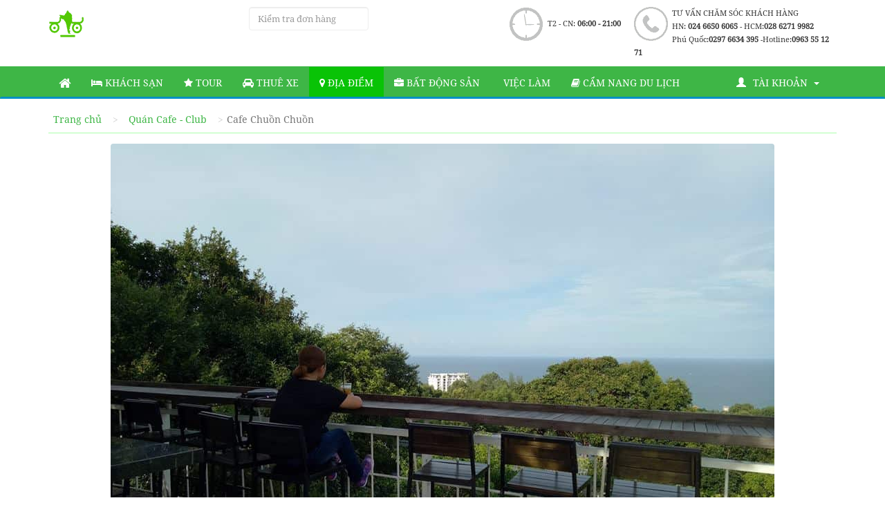

--- FILE ---
content_type: text/html; charset=UTF-8
request_url: https://phuquoctv.vn/dia-danh/4-cafe-chuon-chuon
body_size: 31249
content:
<!DOCTYPE html>
<html lang="vi">
<head>
	<meta charset="utf-8">
	<meta name="viewport" content="width=device-width, initial-scale=1.0">
	<title>Cafe Chuồn Chuồn</title>
	<meta name="description" content="&amp;nbsp;Cafe Chuồn Chuồn nằm trên ngọn đồi của trung tâm Dương Đông, Cafe Chuồn Chuồn được xem là quán có vị trí view đẹp nhất tạ...">
	<meta name="keywords" content="Cafe Chuồn Chuồn,địa chỉ Cafe Chuồn Chuồn, số điện thoại Cafe Chuồn Chuồn , hình ảnh Cafe Chuồn Chuồn , menu Cafe Chuồn Chuồn">
	<meta name="csrf-token" content="kXeQ1TFAKq0wp4E90ty3xf2YVa1aJ3t2AYL8zR5E">
	<link href="https://phuquoctv.vn/frontend/images/favicon.ico" rel="icon" type="image/x-icon">
	<meta property="fb:app_id" content="231896533892647"/>
	<meta property="fb:admins" content="100003744613026"/>
	<meta property="fb:pages" content="864351640254577"/>
		<meta property="og:title" content="Cafe Chuồn Chuồn"/>
	<meta property="og:image" content="https://phuquoctv.vn/assets/places/1522950859-quan-cafe-chuon-chuon.jpg"/>
	<meta property="og:url" content="https://phuquoctv.vn/dia-danh/4-cafe-chuon-chuon"/>
	<meta property="og:type" content="website"/>
	<meta property="og:site_name" content="phuquoctv.vn"/>
	<meta property="og:description" content=" &nbsp;Cafe Chuồn Chuồn nằm trên ngọn đồi của trung tâm Dương Đông, Cafe Chuồn Chuồn được xem là quán có vị trí view đẹp nhất tạ ..."/>
		<link rel="preload" href="../fonts/font-noto-serif/ga6Iaw1J5X9T9RW6j9bNfFgWaCi_.woff2" as="font" type="font/woff2" crossorigin="anonymous">
	<link rel="preload" href="../fonts/font-noto-serif/ga6Iaw1J5X9T9RW6j9bNfFcWaA.woff2" as="font" type="font/woff2" crossorigin="anonymous">
    <link rel="preload" href="../fonts/font-awesome/fontawesome-webfont.eot?#iefix&v=4.7.0" as="font" type="font/woff2" crossorigin="anonymous">
	<link rel="stylesheet" type="text/css" href="https://phuquoctv.vn/frontend/css/phuquoctv-new.css?v=030520195">
	<link rel="stylesheet" type="text/css" href="https://phuquoctv.vn/frontend/css/bootstrap-rating.css">
	<script src="https://code.jquery.com/jquery-1.10.2.js" integrity="sha256-it5nQKHTz+34HijZJQkpNBIHsjpV8b6QzMJs9tmOBSo=" crossorigin="anonymous"></script>
	<link rel="stylesheet" type="text/css" href="https://phuquoctv.vn/frontend/css/lightbox.min.css">
		<link rel="stylesheet" type="text/css" href="https://phuquoctv.vn/frontend/css/photoswipe.css">
	<link rel="stylesheet" type="text/css" href="https://phuquoctv.vn/frontend/css/default-skin.css">
	<!-- Google Tag Manager -->
<script>(function(w,d,s,l,i){w[l]=w[l]||[];w[l].push({'gtm.start':
new Date().getTime(),event:'gtm.js'});var f=d.getElementsByTagName(s)[0],
j=d.createElement(s),dl=l!='dataLayer'?'&l='+l:'';j.async=true;j.src=
'https://www.googletagmanager.com/gtm.js?id='+i+dl;f.parentNode.insertBefore(j,f);
})(window,document,'script','dataLayer','GTM-K9R6SL7');</script>
<!-- End Google Tag Manager -->
<!-- Global site tag (gtag.js) - Google Ads: 663319533 -->
<script async src="https://www.googletagmanager.com/gtag/js?id=AW-663319533"></script>
<script>
  window.dataLayer = window.dataLayer || [];
  function gtag(){dataLayer.push(arguments);}
  gtag('js', new Date());

  gtag('config', 'AW-663319533');
</script>
</head>
<body>
<!-- Google Tag Manager (noscript) -->
<noscript><iframe src="https://www.googletagmanager.com/ns.html?id=GTM-K9R6SL7"
height="0" width="0" style="display:none;visibility:hidden"></iframe></noscript>
<!-- End Google Tag Manager (noscript) -->
<div class="header">
	<div class="container">
		<div class="row">
			<div class="col-md-3 col-sm-2 col-xs-6">
				<a class="logo" href="/">
					<img src="https://phuquoctv.vn/frontend/images/logo.png" alt=" tour Phu quoc hang ngay"
						 title="tour Phu quoc hang ngay">
				</a>
			</div>
			<div class="col-sm-2 col-xs-6">
				<input type="text" name="don_hang" id="don_hang" class="form-control" placeholder="Kiểm tra đơn hàng">
			</div>
			<div class="col-xs-12 col-sm-8 col-md-7 hidden-xs">
				<div class="header-contact">
					<i class="ui ui-phone-lg mg-t-4"></i>

					<div class="header-info-contact">
						<p>
							TƯ VẤN CHĂM SÓC KHÁCH HÀNG
						</p>

						<p>
							HN: <strong>024 6650 6065</strong> - HCM:<strong>028 6271 9982</strong>
						</p>

						<p>
							Phú Quốc:<strong>0297 6634 395 </strong> -Hotline:<strong>0963 55 12 71</strong>
						</p>

					</div>
				</div>

				<div class="header-contact pd-t-4">
					<i class="ui ui-time-lg"></i>

					<div class="header-info-contact">
						<p class="pd-t-15">T2 - CN: <strong>06:00 - 21:00</strong></p>
					</div>
				</div>
			</div>
			<div class="clearfix"></div>
		</div>
	</div>
</div><!-- navbar + bg-blue --><nav class="navbar bg-blue">
	<div class="container">
		<div class="row">
			<div class="navbar-header">
				<button type="button" class="navbar-toggle collapsed" data-toggle="collapse"
						data-target="#bs-example-navbar-collapse-1">
					<span class="sr-only">Toggle navigation</span>
					<span class="icon-bar"></span>
					<span class="icon-bar"></span>
					<span class="icon-bar"></span>
				</button>
			</div>

			<div class="collapse navbar-collapse" id="bs-example-navbar-collapse-1">
				<ul class="nav navbar-nav text-uppercase">
					<li>
						<a href="https://phuquoctv.vn"><i class="fa fa-home fa-lg" aria-hidden="true"></i></a>
					</li>
					<li >
						<a href="https://phuquoctv.vn/khach-san"><i class="fa fa-bed" aria-hidden="true"></i> Kh&aacute;ch sạn</a>
					</li>
					<li >
						<a href="https://phuquoctv.vn/tour"><i class="fa fa-star" aria-hidden="true"></i> Tour</a>
					</li>
					<li >
						<a href="https://phuquoctv.vn/thue-xe"><i class="fa fa-car" aria-hidden="true"> </i> Thuê Xe </a>
					</li>
					<li class="active">
						<a href="https://phuquoctv.vn/danh-sach-dia-diem.html"><i class="fa fa-map-marker" aria-hidden="true"> </i> Địa Điểm</a>
					</li>
					<li >
						<a href="https://phuquoctv.vn/bat-dong-san.html"><i class="fa fa-briefcase" aria-hidden="true"></i> Bất động sản</a>
					</li>
					<li >
						<a href="https://phuquoctv.vn/danh-sach-viec-lam.html"><i class="fa fa-handshake-o" aria-hidden="true"></i> Việc làm</a>
					</li>
					<li >
						<a href="https://phuquoctv.vn/cam-nang-du-lich.html"><i class="fa fa-book" aria-hidden="true"></i> Cẩm nang du lịch</a>
					</li>

				</ul>
				<ul class="nav navbar-nav navbar-right text-uppercase">
				<li class="dropdown account">
					<a class="dropdown-toggle" data-toggle="dropdown"  aria-haspopup="true" aria-expanded="true">
						<i class="glyphicon glyphicon-user mg-r-10"></i>Tài khoản <i class="caret mg-r-10"></i>
					</a>
					<ul class="dropdown-menu" role="menu" >
												<li class="btn-show-login" data-page="home"><a href="#"  data-toggle="modal" data-target="#LoginModal">Đăng nhập</a>
						</li>
						<li class="p_login" data-page="home"><a href="https://phuquoctv.vn/register">Đăng ký</a></li>
						
						


					</ul>
				</li>
				</ul>
			</div>
			<!-- /.navbar-collapse -->
		</div>
	</div>
	<!-- /.container -->
</nav>

<!-- /navbar + bg-blue -->
<div class="modal modal-blue fade" id="ModalPayback" tabindex="-1" role="dialog" aria-labelledby="exampleModalLabel"
	 aria-hidden="true">
	<div class="modal-dialog">
		<div class="modal-content">
			<div class="modal-header">
				<button type="button" class="close" data-dismiss="modal" aria-label="Close"><span
							aria-hidden="true">&times;</span></button>
				<div class="modal-title h4" id="exampleModalLabel">Bạn có chắc muốn hủy đơn hàng?</div>
			</div>
			<div class="modal-body">
				Hãy cân nhắc lại hành động của bạn , hãy đảm bảo rằng đây là 1 sự lựa chọn đúng đắn cho bạn
				Nếu bạn cảm thấy không chắc chắn hay còn thắc mắc xin hãy liên hệ với nhân viên tư vấn
				Rất mong được đồng hành cùng quý khách trong những chuyến đi Phú Quốc !
			</div>
			<div class="modal-footer">
				<div class="text-center">
					<button type="button" class="btn btn-gray">Đồng ý</button>
					<button type="button" class="btn btn-blue">Đóng</button>
				</div>
			</div>
		</div>
	</div>
</div>
<div class="modal modal-blue fade" id="LoginModal" tabindex="-1" role="dialog" aria-labelledby="exampleModalLabel"
	 aria-hidden="true">
	<div class="modal-dialog">
		<div class="modal-content">
			<div class="modal-header">
				<button type="button" class="close" data-dismiss="modal" aria-label="Close"><span aria-hidden="true">&times;</span>
				</button>
				<div class="modal-title h4" id="exampleModalLabel">Đăng Nhập</div>
			</div>
			<div class="modal-body">
				<form>
					<input type="hidden" name="_token" value="kXeQ1TFAKq0wp4E90ty3xf2YVa1aJ3t2AYL8zR5E">					<div class="form-group row">
						<div class="col-sm-6">
							<a href="https://phuquoctv.vn/auth/facebook" class="btn btn-block btn-facebook">
								<i class="fa fa-facebook"></i> Đăng nhập bằng tài khoản Facebook
							</a>
						</div>
						<div class="mg-bt-15 device-mb-show"></div>
						<div class="col-sm-6">
							<a href="https://phuquoctv.vn/auth/google" class="btn btn-block btn-google">
								<i class="fa fa-google-plus"></i> Đăng nhập bằng tài khoản Google
							</a>
						</div>
					</div>
					<div class="form-group form-line-center">
						<label class="text-sm">
							Hoặc đăng nhập bằng
						</label>
					</div>
					<div class="alert alert-danger" role="alert" style="display: none">
					<button type="button" class="close" data-dismiss="alert" aria-label="Close">
						<span aria-hidden="true">&times;</span></button>
					</div>
					<div class="form-group">
						<label class="control-label">Email
							<small class="red">*</small>
						</label>
						<input type="text" class="form-control" name="email" tabindex="1">
					</div>
					<div class="form-group">
						<label class="control-label">Mật khẩu
							<small class="red">*</small>
						</label>
						<input type="password" class="form-control" name="password" tabindex="2">
						<a class="lost-password" href="https://phuquoctv.vn/password/reset">Quên mật khẩu?</a>
						<p class="help-block mg-bt-0">
							<a href="https://phuquoctv.vn/register">Chưa có tài khoản/tạo tài khoản</a>
						</p>
					</div>
				</form>
			</div>
			<div class="modal-footer">
				<button type="button" class="btn btn-blue pull-left" onclick="check_login();" tabindex="4">Đăng nhập
				</button>
				<div class="checkbox">
					<label class="pull-left mg-l-15">
						<input type="checkbox" tabindex="2"> Nhớ đăng nhập
					</label>
				</div>
			</div>
		</div>
	</div>
</div><div class="content">
		<div class="container">
		<div class="row">
				<!-- breadcrumb -->
			<div class="col-xs-12" import-html="breadcrumb" class="hidden-xs">
				<div class="breadcrumb-scroll hidden-xs">
					<ul class="breadcrumb scroll" id="breadcrumb-scroll">
						<li><a href="https://phuquoctv.vn">Trang chủ </a></li>
						<li><a href="https://phuquoctv.vn/danh-sach-dia-diem/quan-cafe-club">Quán Cafe - Club </a></li>
						<li class="active">Cafe Chuồn Chuồn </li>
					</ul>
				</div>
			</div>

			<!-- bxslider-lg -->
			<div id="banner" class="bxslider-lg col-xs-12 mg-bt-20 device-mb-none">
				<ul class="bxslider">
											<li>
							<a href="#">
								<img src="https://phuquoctv.vn/assets/uploads/5ac662c53c4f8-quan-cafe-chuon-chuon.jpg"
									 data-id="7"
									 alt="Cafe Chuồn Chuồn"
									 title="Cafe Chuồn Chuồn">
							</a>
						</li>
											<li>
							<a href="#">
								<img src="https://phuquoctv.vn/assets/uploads/5ac662c5402b8-quan-cafe-chuon-chuon-2.jpg"
									 data-id="8"
									 alt="Cafe Chuồn Chuồn"
									 title="Cafe Chuồn Chuồn">
							</a>
						</li>
											<li>
							<a href="#">
								<img src="https://phuquoctv.vn/assets/uploads/5ac662c579957-quan-cafe-chuon-chuon-3.jpg"
									 data-id="9"
									 alt="Cafe Chuồn Chuồn"
									 title="Cafe Chuồn Chuồn">
							</a>
						</li>
											<li>
							<a href="#">
								<img src="https://phuquoctv.vn/assets/uploads/5ac662c57dfcd-quan-cafe-chuon-chuon-21.jpg"
									 data-id="10"
									 alt="Cafe Chuồn Chuồn"
									 title="Cafe Chuồn Chuồn">
							</a>
						</li>
											<li>
							<a href="#">
								<img src="https://phuquoctv.vn/assets/uploads/5ac662c5b6a0e-quan-cafe-chuon-chuon-24.jpg"
									 data-id="11"
									 alt="Cafe Chuồn Chuồn"
									 title="Cafe Chuồn Chuồn">
							</a>
						</li>
											<li>
							<a href="#">
								<img src="https://phuquoctv.vn/assets/uploads/5ac662c5ba541-quan-cafe-chuon-chuon112.jpg"
									 data-id="12"
									 alt="Cafe Chuồn Chuồn"
									 title="Cafe Chuồn Chuồn">
							</a>
						</li>
									</ul>
			</div>
			<!-- /.bxslider-lg -->

			<!-- /.group-filter -->
			<!-- sidebar -->
			<div id="sidebar-scroll">
				<div class="sidebar-top">
					<button class="btn btn-default btn-close device-pc-none">Đóng</button>
				</div>
				<div class="col-md-3 sidebar">
					<!-- Tìm kiếm -->
					<div class="box">
						<div class="box-header">
							<h3 class="box-title">
								Tìm Kiếm
							</h3>
						</div>
						<div class="box-body">
							<!-- form-search -->
							<form id="form_search_place" action="">
								<div class="form-group search_location" style="position: relative;">
									<input id="search_place" type="text" class="typeahead form-control"
										   placeholder="Nhập từ khóa tìm kiếm"/>
									<img class="auto_spinner" src="https://phuquoctv.vn/frontend/images/spinner.gif"
										 style="display: none; position: absolute; top: 8px; left: 205px;"/>
								</div>
								<label class="btn-sm btn-block btn-yellow submit_search_post text-center show_more">ĐI
									ĐẾN</label>
							</form>
							<!-- /.form-search -->
						</div>
					</div>                    <!-- Tìm kiếm -->

					<!-- Chuyên mục -->
					<div id="method-place"></div>
					<!-- /Chuyên mục -->



					<!-- Địa danh -->
					<div id="places-box"></div>
					<!-- /Địa danh -->

					<!-- Tour liên quan -->
					<div id="related-tour-box"></div>
					<!-- /Tour liên quan -->

					<!-- Khách sạn dc xem nhiều trong tháng -->
					<!-- Khách sạn topview theo tỉnh thành-->
					<div class="box seen-hotel-box hidden-box">
						<div class="box seen-hotel-box hidden-box show">
							<div class="box-header">
								<h3 class="box-title">
									Khách sạn TT Dương Đông - Phú Quốc
								</h3>
							</div>							<div class="box-body">
								<div class="scroll-wrap">
									<ul   id="khach-san" class="nav-thumbnails nav-thumbnails-list scroll-y-t ps-container ps-active-y pd-r-10">
																					<li>
												<div class="item-thumbnail">
													<a title="Resort Bạch Dương Phú Quốc "
													   href="https://phuquoctv.vn/6-resort-bach-duong-phu-quoc.html"
													   class="item-name" target="_blank">
														Resort Bạch Dương Phú Quốc </a>
													<a title="Resort Bạch Dương Phú Quốc" target="_blank"
													   href="https://phuquoctv.vn/6-resort-bach-duong-phu-quoc.html">
														<img class="img-responsive"
															 src="https://phuquoctv.vn/assets/hotels/small/1491649582-resort bach duong phu quoc 4.jpg"
															 data-src="https://phuquoctv.vn/assets/hotels/small/1491649582-resort bach duong phu quoc 4.jpg"
															 alt="TT Dương Đông - Phú Quốc" title="Resort Bạch Dương Phú Quốc"
															 onerror="this.onerror=null;this.src='https://phuquoctv.vn/frontend/images/no-image-240-180.jpg';">
													</a>

													<div class="item-thumbnail-content">
														<div class="star star-xs">
															<span class="star-3"></span>
														</div>
														<div id="loc_price_6"
															 class="son_test item-price min_height_20"
															 data-hot="6">
														</div>
														<div class="item-price">
															Giá từ: <strong
																	class="price">780,000
																<small>đ</small>
															</strong>
														</div>
													</div>
												</div>
											</li>
																					<li>
												<div class="item-thumbnail">
													<a title="Resort Kim Minh Phú Quốc "
													   href="https://phuquoctv.vn/17-resort-kim-minh-phu-quoc.html"
													   class="item-name" target="_blank">
														Resort Kim Minh Phú Quốc </a>
													<a title="Resort Kim Minh Phú Quốc" target="_blank"
													   href="https://phuquoctv.vn/17-resort-kim-minh-phu-quoc.html">
														<img class="img-responsive"
															 src="https://phuquoctv.vn/assets/hotels/small/1486993026-201f9009_z.jpg"
															 data-src="https://phuquoctv.vn/assets/hotels/small/1486993026-201f9009_z.jpg"
															 alt="TT Dương Đông - Phú Quốc" title="Resort Kim Minh Phú Quốc"
															 onerror="this.onerror=null;this.src='https://phuquoctv.vn/frontend/images/no-image-240-180.jpg';">
													</a>

													<div class="item-thumbnail-content">
														<div class="star star-xs">
															<span class="star-2"></span>
														</div>
														<div id="loc_price_17"
															 class="son_test item-price min_height_20"
															 data-hot="17">
														</div>
														<div class="item-price">
															Giá từ: <strong
																	class="price">480,000
																<small>đ</small>
															</strong>
														</div>
													</div>
												</div>
											</li>
																					<li>
												<div class="item-thumbnail">
													<a title="Khách sạn Alanis Lodge  "
													   href="https://phuquoctv.vn/18-khach-san-alanis-lodge.html"
													   class="item-name" target="_blank">
														Khách sạn Alanis Lodge  </a>
													<a title="Khách sạn Alanis Lodge " target="_blank"
													   href="https://phuquoctv.vn/18-khach-san-alanis-lodge.html">
														<img class="img-responsive"
															 src="https://phuquoctv.vn/assets/hotels/small/1487062877-66028616.jpg"
															 data-src="https://phuquoctv.vn/assets/hotels/small/1487062877-66028616.jpg"
															 alt="TT Dương Đông - Phú Quốc" title="Khách sạn Alanis Lodge "
															 onerror="this.onerror=null;this.src='https://phuquoctv.vn/frontend/images/no-image-240-180.jpg';">
													</a>

													<div class="item-thumbnail-content">
														<div class="star star-xs">
															<span class="star-2"></span>
														</div>
														<div id="loc_price_18"
															 class="son_test item-price min_height_20"
															 data-hot="18">
														</div>
														<div class="item-price">
															Giá từ: <strong
																	class="price">750,000
																<small>đ</small>
															</strong>
														</div>
													</div>
												</div>
											</li>
																					<li>
												<div class="item-thumbnail">
													<a title="Resort Arcadia Phú Quốc "
													   href="https://phuquoctv.vn/20-resort-arcadia-phu-quoc.html"
													   class="item-name" target="_blank">
														Resort Arcadia Phú Quốc </a>
													<a title="Resort Arcadia Phú Quốc" target="_blank"
													   href="https://phuquoctv.vn/20-resort-arcadia-phu-quoc.html">
														<img class="img-responsive"
															 src="https://phuquoctv.vn/assets/hotels/small/1487066996-296330_15020311000025035001.jpg"
															 data-src="https://phuquoctv.vn/assets/hotels/small/1487066996-296330_15020311000025035001.jpg"
															 alt="TT Dương Đông - Phú Quốc" title="Resort Arcadia Phú Quốc"
															 onerror="this.onerror=null;this.src='https://phuquoctv.vn/frontend/images/no-image-240-180.jpg';">
													</a>

													<div class="item-thumbnail-content">
														<div class="star star-xs">
															<span class="star-3"></span>
														</div>
														<div id="loc_price_20"
															 class="son_test item-price min_height_20"
															 data-hot="20">
														</div>
														<div class="item-price">
															Giá từ: <strong
																	class="price">1,600,000
																<small>đ</small>
															</strong>
														</div>
													</div>
												</div>
											</li>
																					<li>
												<div class="item-thumbnail">
													<a title="Bungalow Hoa Nhật Lan Phú Quốc "
													   href="https://phuquoctv.vn/21-bungalow-hoa-nhat-lan-phu-quoc.html"
													   class="item-name" target="_blank">
														Bungalow Hoa Nhật Lan Phú Quốc </a>
													<a title="Bungalow Hoa Nhật Lan Phú Quốc" target="_blank"
													   href="https://phuquoctv.vn/21-bungalow-hoa-nhat-lan-phu-quoc.html">
														<img class="img-responsive"
															 src="https://phuquoctv.vn/assets/hotels/small/1487070206-42901879.jpg"
															 data-src="https://phuquoctv.vn/assets/hotels/small/1487070206-42901879.jpg"
															 alt="TT Dương Đông - Phú Quốc" title="Bungalow Hoa Nhật Lan Phú Quốc"
															 onerror="this.onerror=null;this.src='https://phuquoctv.vn/frontend/images/no-image-240-180.jpg';">
													</a>

													<div class="item-thumbnail-content">
														<div class="star star-xs">
															<span class="star-1"></span>
														</div>
														<div id="loc_price_21"
															 class="son_test item-price min_height_20"
															 data-hot="21">
														</div>
														<div class="item-price">
															Giá từ: <strong
																	class="price">390,000
																<small>đ</small>
															</strong>
														</div>
													</div>
												</div>
											</li>
																					<li>
												<div class="item-thumbnail">
													<a title="Resort Paris Beach Phú Quốc "
													   href="https://phuquoctv.vn/22-resort-paris-beach-phu-quoc.html"
													   class="item-name" target="_blank">
														Resort Paris Beach Phú Quốc </a>
													<a title="Resort Paris Beach Phú Quốc" target="_blank"
													   href="https://phuquoctv.vn/22-resort-paris-beach-phu-quoc.html">
														<img class="img-responsive"
															 src="https://phuquoctv.vn/assets/hotels/small/1487072262-65640150.jpg"
															 data-src="https://phuquoctv.vn/assets/hotels/small/1487072262-65640150.jpg"
															 alt="TT Dương Đông - Phú Quốc" title="Resort Paris Beach Phú Quốc"
															 onerror="this.onerror=null;this.src='https://phuquoctv.vn/frontend/images/no-image-240-180.jpg';">
													</a>

													<div class="item-thumbnail-content">
														<div class="star star-xs">
															<span class="star-3"></span>
														</div>
														<div id="loc_price_22"
															 class="son_test item-price min_height_20"
															 data-hot="22">
														</div>
														<div class="item-price">
															Giá từ: <strong
																	class="price">1,460,000
																<small>đ</small>
															</strong>
														</div>
													</div>
												</div>
											</li>
																					<li>
												<div class="item-thumbnail">
													<a title="Resort Nhật Lan Phú Quốc "
													   href="https://phuquoctv.vn/24-resort-nhat-lan-phu-quoc.html"
													   class="item-name" target="_blank">
														Resort Nhật Lan Phú Quốc </a>
													<a title="Resort Nhật Lan Phú Quốc" target="_blank"
													   href="https://phuquoctv.vn/24-resort-nhat-lan-phu-quoc.html">
														<img class="img-responsive"
															 src="https://phuquoctv.vn/assets/hotels/small/1487082743-32497498.jpg"
															 data-src="https://phuquoctv.vn/assets/hotels/small/1487082743-32497498.jpg"
															 alt="TT Dương Đông - Phú Quốc" title="Resort Nhật Lan Phú Quốc"
															 onerror="this.onerror=null;this.src='https://phuquoctv.vn/frontend/images/no-image-240-180.jpg';">
													</a>

													<div class="item-thumbnail-content">
														<div class="star star-xs">
															<span class="star-2"></span>
														</div>
														<div id="loc_price_24"
															 class="son_test item-price min_height_20"
															 data-hot="24">
														</div>
														<div class="item-price">
															Giá từ: <strong
																	class="price">700,000
																<small>đ</small>
															</strong>
														</div>
													</div>
												</div>
											</li>
																					<li>
												<div class="item-thumbnail">
													<a title="Resort Sen Việt Phú Quốc "
													   href="https://phuquoctv.vn/25-resort-sen-viet-phu-quoc.html"
													   class="item-name" target="_blank">
														Resort Sen Việt Phú Quốc </a>
													<a title="Resort Sen Việt Phú Quốc" target="_blank"
													   href="https://phuquoctv.vn/25-resort-sen-viet-phu-quoc.html">
														<img class="img-responsive"
															 src="https://phuquoctv.vn/assets/hotels/small/1487085108-66023917.jpg"
															 data-src="https://phuquoctv.vn/assets/hotels/small/1487085108-66023917.jpg"
															 alt="TT Dương Đông - Phú Quốc" title="Resort Sen Việt Phú Quốc"
															 onerror="this.onerror=null;this.src='https://phuquoctv.vn/frontend/images/no-image-240-180.jpg';">
													</a>

													<div class="item-thumbnail-content">
														<div class="star star-xs">
															<span class="star-3"></span>
														</div>
														<div id="loc_price_25"
															 class="son_test item-price min_height_20"
															 data-hot="25">
														</div>
														<div class="item-price">
															Giá từ: <strong
																	class="price">1,130,000
																<small>đ</small>
															</strong>
														</div>
													</div>
												</div>
											</li>
																					<li>
												<div class="item-thumbnail">
													<a title="Khách Sạn Dreamland Phú Quốc (khách sạn Tràng An cũ) "
													   href="https://phuquoctv.vn/26-khach-san-dreamland-phu-quoc-khach-san-trang-an-cu.html"
													   class="item-name" target="_blank">
														Khách Sạn Dreamland Phú Quốc (khách sạn Tràng An cũ) </a>
													<a title="Khách Sạn Dreamland Phú Quốc (khách sạn Tràng An cũ)" target="_blank"
													   href="https://phuquoctv.vn/26-khach-san-dreamland-phu-quoc-khach-san-trang-an-cu.html">
														<img class="img-responsive"
															 src="https://phuquoctv.vn/assets/hotels/small/1487234355-trang an phu quoc.jpg"
															 data-src="https://phuquoctv.vn/assets/hotels/small/1487234355-trang an phu quoc.jpg"
															 alt="TT Dương Đông - Phú Quốc" title="Khách Sạn Dreamland Phú Quốc (khách sạn Tràng An cũ)"
															 onerror="this.onerror=null;this.src='https://phuquoctv.vn/frontend/images/no-image-240-180.jpg';">
													</a>

													<div class="item-thumbnail-content">
														<div class="star star-xs">
															<span class="star-3"></span>
														</div>
														<div id="loc_price_26"
															 class="son_test item-price min_height_20"
															 data-hot="26">
														</div>
														<div class="item-price">
															Giá từ: <strong
																	class="price">1,500,000
																<small>đ</small>
															</strong>
														</div>
													</div>
												</div>
											</li>
																					<li>
												<div class="item-thumbnail">
													<a title="Khách sạn Nesta (Khách sạn Sandy Phú Quốc cũ) "
													   href="https://phuquoctv.vn/27-khach-san-nesta-khach-san-sandy-phu-quoc-cu.html"
													   class="item-name" target="_blank">
														Khách sạn Nesta (Khách sạn Sandy Phú Quốc cũ) </a>
													<a title="Khách sạn Nesta (Khách sạn Sandy Phú Quốc cũ)" target="_blank"
													   href="https://phuquoctv.vn/27-khach-san-nesta-khach-san-sandy-phu-quoc-cu.html">
														<img class="img-responsive"
															 src="https://phuquoctv.vn/assets/hotels/small/1487234662-khach san sandy phu quoc.jpg"
															 data-src="https://phuquoctv.vn/assets/hotels/small/1487234662-khach san sandy phu quoc.jpg"
															 alt="TT Dương Đông - Phú Quốc" title="Khách sạn Nesta (Khách sạn Sandy Phú Quốc cũ)"
															 onerror="this.onerror=null;this.src='https://phuquoctv.vn/frontend/images/no-image-240-180.jpg';">
													</a>

													<div class="item-thumbnail-content">
														<div class="star star-xs">
															<span class="star-3"></span>
														</div>
														<div id="loc_price_27"
															 class="son_test item-price min_height_20"
															 data-hot="27">
														</div>
														<div class="item-price">
															Giá từ: <strong
																	class="price">1,165,000
																<small>đ</small>
															</strong>
														</div>
													</div>
												</div>
											</li>
																					<li>
												<div class="item-thumbnail">
													<a title="Resot Mango Phú Quốc "
													   href="https://phuquoctv.vn/28-resot-mango-phu-quoc.html"
													   class="item-name" target="_blank">
														Resot Mango Phú Quốc </a>
													<a title="Resot Mango Phú Quốc" target="_blank"
													   href="https://phuquoctv.vn/28-resot-mango-phu-quoc.html">
														<img class="img-responsive"
															 src="https://phuquoctv.vn/assets/hotels/small/1487235060-khach san resort phu quoc 00044.jpg"
															 data-src="https://phuquoctv.vn/assets/hotels/small/1487235060-khach san resort phu quoc 00044.jpg"
															 alt="TT Dương Đông - Phú Quốc" title="Resot Mango Phú Quốc"
															 onerror="this.onerror=null;this.src='https://phuquoctv.vn/frontend/images/no-image-240-180.jpg';">
													</a>

													<div class="item-thumbnail-content">
														<div class="star star-xs">
															<span class="star-3"></span>
														</div>
														<div id="loc_price_28"
															 class="son_test item-price min_height_20"
															 data-hot="28">
														</div>
														<div class="item-price">
															Giá từ: <strong
																	class="price">680,000
																<small>đ</small>
															</strong>
														</div>
													</div>
												</div>
											</li>
																					<li>
												<div class="item-thumbnail">
													<a title="Ressort Eden Phú Quốc "
													   href="https://phuquoctv.vn/29-ressort-eden-phu-quoc.html"
													   class="item-name" target="_blank">
														Ressort Eden Phú Quốc </a>
													<a title="Ressort Eden Phú Quốc" target="_blank"
													   href="https://phuquoctv.vn/29-ressort-eden-phu-quoc.html">
														<img class="img-responsive"
															 src="https://phuquoctv.vn/assets/hotels/small/1487147372-68062121.jpg"
															 data-src="https://phuquoctv.vn/assets/hotels/small/1487147372-68062121.jpg"
															 alt="TT Dương Đông - Phú Quốc" title="Ressort Eden Phú Quốc"
															 onerror="this.onerror=null;this.src='https://phuquoctv.vn/frontend/images/no-image-240-180.jpg';">
													</a>

													<div class="item-thumbnail-content">
														<div class="star star-xs">
															<span class="star-4"></span>
														</div>
														<div id="loc_price_29"
															 class="son_test item-price min_height_20"
															 data-hot="29">
														</div>
														<div class="item-price">
															Giá từ: <strong
																	class="price">2,750,000
																<small>đ</small>
															</strong>
														</div>
													</div>
												</div>
											</li>
																					<li>
												<div class="item-thumbnail">
													<a title="Resort Cassia Cottage Phú Quốc "
													   href="https://phuquoctv.vn/30-resort-cassia-cottage-phu-quoc.html"
													   class="item-name" target="_blank">
														Resort Cassia Cottage Phú Quốc </a>
													<a title="Resort Cassia Cottage Phú Quốc" target="_blank"
													   href="https://phuquoctv.vn/30-resort-cassia-cottage-phu-quoc.html">
														<img class="img-responsive"
															 src="https://phuquoctv.vn/assets/hotels/small/1487149697-68634892.jpg"
															 data-src="https://phuquoctv.vn/assets/hotels/small/1487149697-68634892.jpg"
															 alt="TT Dương Đông - Phú Quốc" title="Resort Cassia Cottage Phú Quốc"
															 onerror="this.onerror=null;this.src='https://phuquoctv.vn/frontend/images/no-image-240-180.jpg';">
													</a>

													<div class="item-thumbnail-content">
														<div class="star star-xs">
															<span class="star-4"></span>
														</div>
														<div id="loc_price_30"
															 class="son_test item-price min_height_20"
															 data-hot="30">
														</div>
														<div class="item-price">
															Giá từ: <strong
																	class="price">3,710,000
																<small>đ</small>
															</strong>
														</div>
													</div>
												</div>
											</li>
																					<li>
												<div class="item-thumbnail">
													<a title="Resort Famiana Phú Quốc "
													   href="https://phuquoctv.vn/31-resort-famiana-phu-quoc.html"
													   class="item-name" target="_blank">
														Resort Famiana Phú Quốc </a>
													<a title="Resort Famiana Phú Quốc" target="_blank"
													   href="https://phuquoctv.vn/31-resort-famiana-phu-quoc.html">
														<img class="img-responsive"
															 src="https://phuquoctv.vn/assets/hotels/small/1487157244-59726590.jpg"
															 data-src="https://phuquoctv.vn/assets/hotels/small/1487157244-59726590.jpg"
															 alt="TT Dương Đông - Phú Quốc" title="Resort Famiana Phú Quốc"
															 onerror="this.onerror=null;this.src='https://phuquoctv.vn/frontend/images/no-image-240-180.jpg';">
													</a>

													<div class="item-thumbnail-content">
														<div class="star star-xs">
															<span class="star-4"></span>
														</div>
														<div id="loc_price_31"
															 class="son_test item-price min_height_20"
															 data-hot="31">
														</div>
														<div class="item-price">
															Giá từ: <strong
																	class="price">3,300,000
																<small>đ</small>
															</strong>
														</div>
													</div>
												</div>
											</li>
																					<li>
												<div class="item-thumbnail">
													<a title="Resort Long Beach Phú Quốc "
													   href="https://phuquoctv.vn/32-resort-long-beach-phu-quoc.html"
													   class="item-name" target="_blank">
														Resort Long Beach Phú Quốc </a>
													<a title="Resort Long Beach Phú Quốc" target="_blank"
													   href="https://phuquoctv.vn/32-resort-long-beach-phu-quoc.html">
														<img class="img-responsive"
															 src="https://phuquoctv.vn/assets/hotels/small/1487158337-17304008.jpg"
															 data-src="https://phuquoctv.vn/assets/hotels/small/1487158337-17304008.jpg"
															 alt="TT Dương Đông - Phú Quốc" title="Resort Long Beach Phú Quốc"
															 onerror="this.onerror=null;this.src='https://phuquoctv.vn/frontend/images/no-image-240-180.jpg';">
													</a>

													<div class="item-thumbnail-content">
														<div class="star star-xs">
															<span class="star-4"></span>
														</div>
														<div id="loc_price_32"
															 class="son_test item-price min_height_20"
															 data-hot="32">
														</div>
														<div class="item-price">
															Giá từ: <strong
																	class="price">2,400,000
																<small>đ</small>
															</strong>
														</div>
													</div>
												</div>
											</li>
																					<li>
												<div class="item-thumbnail">
													<a title="Resort Sasco Blue Lagoon Phú Quốc "
													   href="https://phuquoctv.vn/33-resort-sasco-blue-lagoon-phu-quoc.html"
													   class="item-name" target="_blank">
														Resort Sasco Blue Lagoon Phú Quốc </a>
													<a title="Resort Sasco Blue Lagoon Phú Quốc" target="_blank"
													   href="https://phuquoctv.vn/33-resort-sasco-blue-lagoon-phu-quoc.html">
														<img class="img-responsive"
															 src="https://phuquoctv.vn/assets/hotels/small/1487159390-19702544.jpg"
															 data-src="https://phuquoctv.vn/assets/hotels/small/1487159390-19702544.jpg"
															 alt="TT Dương Đông - Phú Quốc" title="Resort Sasco Blue Lagoon Phú Quốc"
															 onerror="this.onerror=null;this.src='https://phuquoctv.vn/frontend/images/no-image-240-180.jpg';">
													</a>

													<div class="item-thumbnail-content">
														<div class="star star-xs">
															<span class="star-4"></span>
														</div>
														<div id="loc_price_33"
															 class="son_test item-price min_height_20"
															 data-hot="33">
														</div>
														<div class="item-price">
															Giá từ: <strong
																	class="price">1,680,000
																<small>đ</small>
															</strong>
														</div>
													</div>
												</div>
											</li>
																					<li>
												<div class="item-thumbnail">
													<a title="Khách sạn Ocean Pearl Phú Quốc "
													   href="https://phuquoctv.vn/34-khach-san-ocean-pearl-phu-quoc.html"
													   class="item-name" target="_blank">
														Khách sạn Ocean Pearl Phú Quốc </a>
													<a title="Khách sạn Ocean Pearl Phú Quốc" target="_blank"
													   href="https://phuquoctv.vn/34-khach-san-ocean-pearl-phu-quoc.html">
														<img class="img-responsive"
															 src="https://phuquoctv.vn/assets/hotels/small/1487165592-79998314.jpg"
															 data-src="https://phuquoctv.vn/assets/hotels/small/1487165592-79998314.jpg"
															 alt="TT Dương Đông - Phú Quốc" title="Khách sạn Ocean Pearl Phú Quốc"
															 onerror="this.onerror=null;this.src='https://phuquoctv.vn/frontend/images/no-image-240-180.jpg';">
													</a>

													<div class="item-thumbnail-content">
														<div class="star star-xs">
															<span class="star-4"></span>
														</div>
														<div id="loc_price_34"
															 class="son_test item-price min_height_20"
															 data-hot="34">
														</div>
														<div class="item-price">
															Giá từ: <strong
																	class="price">1,124,000
																<small>đ</small>
															</strong>
														</div>
													</div>
												</div>
											</li>
																					<li>
												<div class="item-thumbnail">
													<a title="Resort Mercury Phú Quốc "
													   href="https://phuquoctv.vn/36-resort-mercury-phu-quoc.html"
													   class="item-name" target="_blank">
														Resort Mercury Phú Quốc </a>
													<a title="Resort Mercury Phú Quốc" target="_blank"
													   href="https://phuquoctv.vn/36-resort-mercury-phu-quoc.html">
														<img class="img-responsive"
															 src="https://phuquoctv.vn/assets/hotels/small/1523351360-resort-mercury-phu-quoc-phuquoctv.jpg"
															 data-src="https://phuquoctv.vn/assets/hotels/small/1523351360-resort-mercury-phu-quoc-phuquoctv.jpg"
															 alt="TT Dương Đông - Phú Quốc" title="Resort Mercury Phú Quốc"
															 onerror="this.onerror=null;this.src='https://phuquoctv.vn/frontend/images/no-image-240-180.jpg';">
													</a>

													<div class="item-thumbnail-content">
														<div class="star star-xs">
															<span class="star-4"></span>
														</div>
														<div id="loc_price_36"
															 class="son_test item-price min_height_20"
															 data-hot="36">
														</div>
														<div class="item-price">
															Giá từ: <strong
																	class="price">2,722,000
																<small>đ</small>
															</strong>
														</div>
													</div>
												</div>
											</li>
																					<li>
												<div class="item-thumbnail">
													<a title="Resort Sài Gòn Phú Quốc "
													   href="https://phuquoctv.vn/38-resort-sai-gon-phu-quoc.html"
													   class="item-name" target="_blank">
														Resort Sài Gòn Phú Quốc </a>
													<a title="Resort Sài Gòn Phú Quốc" target="_blank"
													   href="https://phuquoctv.vn/38-resort-sai-gon-phu-quoc.html">
														<img class="img-responsive"
															 src="https://phuquoctv.vn/assets/hotels/small/1487236878-khach san sai gon phu quoc.jpg"
															 data-src="https://phuquoctv.vn/assets/hotels/small/1487236878-khach san sai gon phu quoc.jpg"
															 alt="TT Dương Đông - Phú Quốc" title="Resort Sài Gòn Phú Quốc"
															 onerror="this.onerror=null;this.src='https://phuquoctv.vn/frontend/images/no-image-240-180.jpg';">
													</a>

													<div class="item-thumbnail-content">
														<div class="star star-xs">
															<span class="star-4"></span>
														</div>
														<div id="loc_price_38"
															 class="son_test item-price min_height_20"
															 data-hot="38">
														</div>
														<div class="item-price">
															Giá từ: <strong
																	class="price">2,526,000
																<small>đ</small>
															</strong>
														</div>
													</div>
												</div>
											</li>
																					<li>
												<div class="item-thumbnail">
													<a title="Khách sạn Boulevard Phú Quốc "
													   href="https://phuquoctv.vn/39-khach-san-boulevard-phu-quoc.html"
													   class="item-name" target="_blank">
														Khách sạn Boulevard Phú Quốc </a>
													<a title="Khách sạn Boulevard Phú Quốc" target="_blank"
													   href="https://phuquoctv.vn/39-khach-san-boulevard-phu-quoc.html">
														<img class="img-responsive"
															 src="https://phuquoctv.vn/assets/hotels/small/1487236575-Khách sạn Boulevard Phú Quốc.jpg"
															 data-src="https://phuquoctv.vn/assets/hotels/small/1487236575-Khách sạn Boulevard Phú Quốc.jpg"
															 alt="TT Dương Đông - Phú Quốc" title="Khách sạn Boulevard Phú Quốc"
															 onerror="this.onerror=null;this.src='https://phuquoctv.vn/frontend/images/no-image-240-180.jpg';">
													</a>

													<div class="item-thumbnail-content">
														<div class="star star-xs">
															<span class="star-3"></span>
														</div>
														<div id="loc_price_39"
															 class="son_test item-price min_height_20"
															 data-hot="39">
														</div>
														<div class="item-price">
															Giá từ: <strong
																	class="price">1,053,000
																<small>đ</small>
															</strong>
														</div>
													</div>
												</div>
											</li>
																					<li>
												<div class="item-thumbnail">
													<a title="Resort Việt Thanh Phú Quốc "
													   href="https://phuquoctv.vn/42-resort-viet-thanh-phu-quoc.html"
													   class="item-name" target="_blank">
														Resort Việt Thanh Phú Quốc </a>
													<a title="Resort Việt Thanh Phú Quốc" target="_blank"
													   href="https://phuquoctv.vn/42-resort-viet-thanh-phu-quoc.html">
														<img class="img-responsive"
															 src="https://phuquoctv.vn/assets/hotels/small/1487210625-256563_15080813550033899963.jpg"
															 data-src="https://phuquoctv.vn/assets/hotels/small/1487210625-256563_15080813550033899963.jpg"
															 alt="TT Dương Đông - Phú Quốc" title="Resort Việt Thanh Phú Quốc"
															 onerror="this.onerror=null;this.src='https://phuquoctv.vn/frontend/images/no-image-240-180.jpg';">
													</a>

													<div class="item-thumbnail-content">
														<div class="star star-xs">
															<span class="star-1"></span>
														</div>
														<div id="loc_price_42"
															 class="son_test item-price min_height_20"
															 data-hot="42">
														</div>
														<div class="item-price">
															Giá từ: <strong
																	class="price">554,000
																<small>đ</small>
															</strong>
														</div>
													</div>
												</div>
											</li>
																					<li>
												<div class="item-thumbnail">
													<a title="Village Langchia Phú Quốc "
													   href="https://phuquoctv.vn/43-village-langchia-phu-quoc.html"
													   class="item-name" target="_blank">
														Village Langchia Phú Quốc </a>
													<a title="Village Langchia Phú Quốc" target="_blank"
													   href="https://phuquoctv.vn/43-village-langchia-phu-quoc.html">
														<img class="img-responsive"
															 src="https://phuquoctv.vn/assets/hotels/small/1487211552-20708842.jpg"
															 data-src="https://phuquoctv.vn/assets/hotels/small/1487211552-20708842.jpg"
															 alt="TT Dương Đông - Phú Quốc" title="Village Langchia Phú Quốc"
															 onerror="this.onerror=null;this.src='https://phuquoctv.vn/frontend/images/no-image-240-180.jpg';">
													</a>

													<div class="item-thumbnail-content">
														<div class="star star-xs">
															<span class="star-3"></span>
														</div>
														<div id="loc_price_43"
															 class="son_test item-price min_height_20"
															 data-hot="43">
														</div>
														<div class="item-price">
															Giá từ: <strong
																	class="price">1,197,000
																<small>đ</small>
															</strong>
														</div>
													</div>
												</div>
											</li>
																					<li>
												<div class="item-thumbnail">
													<a title="Resort Hội An Phú Quốc "
													   href="https://phuquoctv.vn/45-resort-hoi-an-phu-quoc.html"
													   class="item-name" target="_blank">
														Resort Hội An Phú Quốc </a>
													<a title="Resort Hội An Phú Quốc" target="_blank"
													   href="https://phuquoctv.vn/45-resort-hoi-an-phu-quoc.html">
														<img class="img-responsive"
															 src="https://phuquoctv.vn/assets/hotels/small/1487261992-khach san resort phu quoc 00104.jpg"
															 data-src="https://phuquoctv.vn/assets/hotels/small/1487261992-khach san resort phu quoc 00104.jpg"
															 alt="TT Dương Đông - Phú Quốc" title="Resort Hội An Phú Quốc"
															 onerror="this.onerror=null;this.src='https://phuquoctv.vn/frontend/images/no-image-240-180.jpg';">
													</a>

													<div class="item-thumbnail-content">
														<div class="star star-xs">
															<span class="star-3"></span>
														</div>
														<div id="loc_price_45"
															 class="son_test item-price min_height_20"
															 data-hot="45">
														</div>
														<div class="item-price">
															Giá từ: <strong
																	class="price">1,125,000
																<small>đ</small>
															</strong>
														</div>
													</div>
												</div>
											</li>
																					<li>
												<div class="item-thumbnail">
													<a title="Resort Lan Anh Garden Phú Quốc "
													   href="https://phuquoctv.vn/46-resort-lan-anh-garden-phu-quoc.html"
													   class="item-name" target="_blank">
														Resort Lan Anh Garden Phú Quốc </a>
													<a title="Resort Lan Anh Garden Phú Quốc" target="_blank"
													   href="https://phuquoctv.vn/46-resort-lan-anh-garden-phu-quoc.html">
														<img class="img-responsive"
															 src="https://phuquoctv.vn/assets/hotels/small/1487212839-78869594.jpg"
															 data-src="https://phuquoctv.vn/assets/hotels/small/1487212839-78869594.jpg"
															 alt="TT Dương Đông - Phú Quốc" title="Resort Lan Anh Garden Phú Quốc"
															 onerror="this.onerror=null;this.src='https://phuquoctv.vn/frontend/images/no-image-240-180.jpg';">
													</a>

													<div class="item-thumbnail-content">
														<div class="star star-xs">
															<span class="star-2"></span>
														</div>
														<div id="loc_price_46"
															 class="son_test item-price min_height_20"
															 data-hot="46">
														</div>
														<div class="item-price">
															Giá từ: <strong
																	class="price">904,000
																<small>đ</small>
															</strong>
														</div>
													</div>
												</div>
											</li>
																					<li>
												<div class="item-thumbnail">
													<a title="Khách  sạn 304 Phú Quốc "
													   href="https://phuquoctv.vn/48-khach-san-304-phu-quoc.html"
													   class="item-name" target="_blank">
														Khách  sạn 304 Phú Quốc </a>
													<a title="Khách  sạn 304 Phú Quốc" target="_blank"
													   href="https://phuquoctv.vn/48-khach-san-304-phu-quoc.html">
														<img class="img-responsive"
															 src="https://phuquoctv.vn/assets/hotels/small/1487213550-64188202.jpg"
															 data-src="https://phuquoctv.vn/assets/hotels/small/1487213550-64188202.jpg"
															 alt="TT Dương Đông - Phú Quốc" title="Khách  sạn 304 Phú Quốc"
															 onerror="this.onerror=null;this.src='https://phuquoctv.vn/frontend/images/no-image-240-180.jpg';">
													</a>

													<div class="item-thumbnail-content">
														<div class="star star-xs">
															<span class="star-3"></span>
														</div>
														<div id="loc_price_48"
															 class="son_test item-price min_height_20"
															 data-hot="48">
														</div>
														<div class="item-price">
															Giá từ: <strong
																	class="price">792,000
																<small>đ</small>
															</strong>
														</div>
													</div>
												</div>
											</li>
																					<li>
												<div class="item-thumbnail">
													<a title="Khách sạn Gia Huy Phú Quốc (Khách sạn Lighthouse cũ) "
													   href="https://phuquoctv.vn/49-khach-san-gia-huy-phu-quoc-khach-san-lighthouse-cu.html"
													   class="item-name" target="_blank">
														Khách sạn Gia Huy Phú Quốc (Khách sạn Lighthouse cũ) </a>
													<a title="Khách sạn Gia Huy Phú Quốc (Khách sạn Lighthouse cũ)" target="_blank"
													   href="https://phuquoctv.vn/49-khach-san-gia-huy-phu-quoc-khach-san-lighthouse-cu.html">
														<img class="img-responsive"
															 src="https://phuquoctv.vn/assets/hotels/small/1487214524-25085686.jpg"
															 data-src="https://phuquoctv.vn/assets/hotels/small/1487214524-25085686.jpg"
															 alt="TT Dương Đông - Phú Quốc" title="Khách sạn Gia Huy Phú Quốc (Khách sạn Lighthouse cũ)"
															 onerror="this.onerror=null;this.src='https://phuquoctv.vn/frontend/images/no-image-240-180.jpg';">
													</a>

													<div class="item-thumbnail-content">
														<div class="star star-xs">
															<span class="star-3"></span>
														</div>
														<div id="loc_price_49"
															 class="son_test item-price min_height_20"
															 data-hot="49">
														</div>
														<div class="item-price">
															Giá từ: <strong
																	class="price">829,000
																<small>đ</small>
															</strong>
														</div>
													</div>
												</div>
											</li>
																					<li>
												<div class="item-thumbnail">
													<a title="Khách sạn Trường Thịnh Phú Quốc "
													   href="https://phuquoctv.vn/50-khach-san-truong-thinh-phu-quoc.html"
													   class="item-name" target="_blank">
														Khách sạn Trường Thịnh Phú Quốc </a>
													<a title="Khách sạn Trường Thịnh Phú Quốc" target="_blank"
													   href="https://phuquoctv.vn/50-khach-san-truong-thinh-phu-quoc.html">
														<img class="img-responsive"
															 src="https://phuquoctv.vn/assets/hotels/small/1487262397-khach san resort phu quoc 00097.jpg"
															 data-src="https://phuquoctv.vn/assets/hotels/small/1487262397-khach san resort phu quoc 00097.jpg"
															 alt="TT Dương Đông - Phú Quốc" title="Khách sạn Trường Thịnh Phú Quốc"
															 onerror="this.onerror=null;this.src='https://phuquoctv.vn/frontend/images/no-image-240-180.jpg';">
													</a>

													<div class="item-thumbnail-content">
														<div class="star star-xs">
															<span class="star-2"></span>
														</div>
														<div id="loc_price_50"
															 class="son_test item-price min_height_20"
															 data-hot="50">
														</div>
														<div class="item-price">
															Giá từ: <strong
																	class="price">568,000
																<small>đ</small>
															</strong>
														</div>
													</div>
												</div>
											</li>
																					<li>
												<div class="item-thumbnail">
													<a title="Khách sạn Hương Biển Phú Quốc "
													   href="https://phuquoctv.vn/51-khach-san-huong-bien-phu-quoc.html"
													   class="item-name" target="_blank">
														Khách sạn Hương Biển Phú Quốc </a>
													<a title="Khách sạn Hương Biển Phú Quốc" target="_blank"
													   href="https://phuquoctv.vn/51-khach-san-huong-bien-phu-quoc.html">
														<img class="img-responsive"
															 src="https://phuquoctv.vn/assets/hotels/small/1487215857-full_dsc05412_1427949012.jpg"
															 data-src="https://phuquoctv.vn/assets/hotels/small/1487215857-full_dsc05412_1427949012.jpg"
															 alt="TT Dương Đông - Phú Quốc" title="Khách sạn Hương Biển Phú Quốc"
															 onerror="this.onerror=null;this.src='https://phuquoctv.vn/frontend/images/no-image-240-180.jpg';">
													</a>

													<div class="item-thumbnail-content">
														<div class="star star-xs">
															<span class="star-3"></span>
														</div>
														<div id="loc_price_51"
															 class="son_test item-price min_height_20"
															 data-hot="51">
														</div>
														<div class="item-price">
															Giá từ: <strong
																	class="price">1,180,000
																<small>đ</small>
															</strong>
														</div>
													</div>
												</div>
											</li>
																					<li>
												<div class="item-thumbnail">
													<a title="Khách sạn Holiday Phú Quốc "
													   href="https://phuquoctv.vn/52-khach-san-holiday-phu-quoc.html"
													   class="item-name" target="_blank">
														Khách sạn Holiday Phú Quốc </a>
													<a title="Khách sạn Holiday Phú Quốc" target="_blank"
													   href="https://phuquoctv.vn/52-khach-san-holiday-phu-quoc.html">
														<img class="img-responsive"
															 src="https://phuquoctv.vn/assets/hotels/small/1487262731-khach san holiday phu quoc.png"
															 data-src="https://phuquoctv.vn/assets/hotels/small/1487262731-khach san holiday phu quoc.png"
															 alt="TT Dương Đông - Phú Quốc" title="Khách sạn Holiday Phú Quốc"
															 onerror="this.onerror=null;this.src='https://phuquoctv.vn/frontend/images/no-image-240-180.jpg';">
													</a>

													<div class="item-thumbnail-content">
														<div class="star star-xs">
															<span class="star-2"></span>
														</div>
														<div id="loc_price_52"
															 class="son_test item-price min_height_20"
															 data-hot="52">
														</div>
														<div class="item-price">
															Giá từ: <strong
																	class="price">656,000
																<small>đ</small>
															</strong>
														</div>
													</div>
												</div>
											</li>
																					<li>
												<div class="item-thumbnail">
													<a title="Resort Blue Paradise Phú Quốc "
													   href="https://phuquoctv.vn/53-resort-blue-paradise-phu-quoc.html"
													   class="item-name" target="_blank">
														Resort Blue Paradise Phú Quốc </a>
													<a title="Resort Blue Paradise Phú Quốc" target="_blank"
													   href="https://phuquoctv.vn/53-resort-blue-paradise-phu-quoc.html">
														<img class="img-responsive"
															 src="https://phuquoctv.vn/assets/hotels/small/1487263019-khach san resort phu quoc 00028.jpg"
															 data-src="https://phuquoctv.vn/assets/hotels/small/1487263019-khach san resort phu quoc 00028.jpg"
															 alt="TT Dương Đông - Phú Quốc" title="Resort Blue Paradise Phú Quốc"
															 onerror="this.onerror=null;this.src='https://phuquoctv.vn/frontend/images/no-image-240-180.jpg';">
													</a>

													<div class="item-thumbnail-content">
														<div class="star star-xs">
															<span class="star-2"></span>
														</div>
														<div id="loc_price_53"
															 class="son_test item-price min_height_20"
															 data-hot="53">
														</div>
														<div class="item-price">
															Giá từ: <strong
																	class="price">642,000
																<small>đ</small>
															</strong>
														</div>
													</div>
												</div>
											</li>
																					<li>
												<div class="item-thumbnail">
													<a title="Khách sạn Kim Sơn Phú Quốc "
													   href="https://phuquoctv.vn/54-khach-san-kim-son-phu-quoc.html"
													   class="item-name" target="_blank">
														Khách sạn Kim Sơn Phú Quốc </a>
													<a title="Khách sạn Kim Sơn Phú Quốc" target="_blank"
													   href="https://phuquoctv.vn/54-khach-san-kim-son-phu-quoc.html">
														<img class="img-responsive"
															 src="https://phuquoctv.vn/assets/hotels/small/1487263477-khach san resort phu quoc 00040.jpg"
															 data-src="https://phuquoctv.vn/assets/hotels/small/1487263477-khach san resort phu quoc 00040.jpg"
															 alt="TT Dương Đông - Phú Quốc" title="Khách sạn Kim Sơn Phú Quốc"
															 onerror="this.onerror=null;this.src='https://phuquoctv.vn/frontend/images/no-image-240-180.jpg';">
													</a>

													<div class="item-thumbnail-content">
														<div class="star star-xs">
															<span class="star-1"></span>
														</div>
														<div id="loc_price_54"
															 class="son_test item-price min_height_20"
															 data-hot="54">
														</div>
														<div class="item-price">
															Giá từ: <strong
																	class="price">427,000
																<small>đ</small>
															</strong>
														</div>
													</div>
												</div>
											</li>
																					<li>
												<div class="item-thumbnail">
													<a title="Khách sạn Gold Beach Phú Quốc "
													   href="https://phuquoctv.vn/55-khach-san-gold-beach-phu-quoc.html"
													   class="item-name" target="_blank">
														Khách sạn Gold Beach Phú Quốc </a>
													<a title="Khách sạn Gold Beach Phú Quốc" target="_blank"
													   href="https://phuquoctv.vn/55-khach-san-gold-beach-phu-quoc.html">
														<img class="img-responsive"
															 src="https://phuquoctv.vn/assets/hotels/small/1487217375-44060712.jpg"
															 data-src="https://phuquoctv.vn/assets/hotels/small/1487217375-44060712.jpg"
															 alt="TT Dương Đông - Phú Quốc" title="Khách sạn Gold Beach Phú Quốc"
															 onerror="this.onerror=null;this.src='https://phuquoctv.vn/frontend/images/no-image-240-180.jpg';">
													</a>

													<div class="item-thumbnail-content">
														<div class="star star-xs">
															<span class="star-2"></span>
														</div>
														<div id="loc_price_55"
															 class="son_test item-price min_height_20"
															 data-hot="55">
														</div>
														<div class="item-price">
															Giá từ: <strong
																	class="price">616,000
																<small>đ</small>
															</strong>
														</div>
													</div>
												</div>
											</li>
																					<li>
												<div class="item-thumbnail">
													<a title="Khách sạn Lucky Phú Quốc "
													   href="https://phuquoctv.vn/56-khach-san-lucky-phu-quoc.html"
													   class="item-name" target="_blank">
														Khách sạn Lucky Phú Quốc </a>
													<a title="Khách sạn Lucky Phú Quốc" target="_blank"
													   href="https://phuquoctv.vn/56-khach-san-lucky-phu-quoc.html">
														<img class="img-responsive"
															 src="https://phuquoctv.vn/assets/hotels/small/1487263607-khach san resort phu quoc 00113.jpg"
															 data-src="https://phuquoctv.vn/assets/hotels/small/1487263607-khach san resort phu quoc 00113.jpg"
															 alt="TT Dương Đông - Phú Quốc" title="Khách sạn Lucky Phú Quốc"
															 onerror="this.onerror=null;this.src='https://phuquoctv.vn/frontend/images/no-image-240-180.jpg';">
													</a>

													<div class="item-thumbnail-content">
														<div class="star star-xs">
															<span class="star-2"></span>
														</div>
														<div id="loc_price_56"
															 class="son_test item-price min_height_20"
															 data-hot="56">
														</div>
														<div class="item-price">
															Giá từ: <strong
																	class="price">568,000
																<small>đ</small>
															</strong>
														</div>
													</div>
												</div>
											</li>
																					<li>
												<div class="item-thumbnail">
													<a title="Khách Sạn Lam Hà Phú Quốc "
													   href="https://phuquoctv.vn/57-khach-san-lam-ha-phu-quoc.html"
													   class="item-name" target="_blank">
														Khách Sạn Lam Hà Phú Quốc </a>
													<a title="Khách Sạn Lam Hà Phú Quốc" target="_blank"
													   href="https://phuquoctv.vn/57-khach-san-lam-ha-phu-quoc.html">
														<img class="img-responsive"
															 src="https://phuquoctv.vn/assets/hotels/small/1487266009-khach san resort phu quoc 00157.jpg"
															 data-src="https://phuquoctv.vn/assets/hotels/small/1487266009-khach san resort phu quoc 00157.jpg"
															 alt="TT Dương Đông - Phú Quốc" title="Khách Sạn Lam Hà Phú Quốc"
															 onerror="this.onerror=null;this.src='https://phuquoctv.vn/frontend/images/no-image-240-180.jpg';">
													</a>

													<div class="item-thumbnail-content">
														<div class="star star-xs">
															<span class="star-2"></span>
														</div>
														<div id="loc_price_57"
															 class="son_test item-price min_height_20"
															 data-hot="57">
														</div>
														<div class="item-price">
															Giá từ: <strong
																	class="price">982,000
																<small>đ</small>
															</strong>
														</div>
													</div>
												</div>
											</li>
																					<li>
												<div class="item-thumbnail">
													<a title="Khách sạn Tài Phong Tiến Phú Quốc "
													   href="https://phuquoctv.vn/58-khach-san-tai-phong-tien-phu-quoc.html"
													   class="item-name" target="_blank">
														Khách sạn Tài Phong Tiến Phú Quốc </a>
													<a title="Khách sạn Tài Phong Tiến Phú Quốc" target="_blank"
													   href="https://phuquoctv.vn/58-khach-san-tai-phong-tien-phu-quoc.html">
														<img class="img-responsive"
															 src="https://phuquoctv.vn/assets/hotels/small/1487266120-khach san resort phu quoc 00082.jpg"
															 data-src="https://phuquoctv.vn/assets/hotels/small/1487266120-khach san resort phu quoc 00082.jpg"
															 alt="TT Dương Đông - Phú Quốc" title="Khách sạn Tài Phong Tiến Phú Quốc"
															 onerror="this.onerror=null;this.src='https://phuquoctv.vn/frontend/images/no-image-240-180.jpg';">
													</a>

													<div class="item-thumbnail-content">
														<div class="star star-xs">
															<span class="star-1"></span>
														</div>
														<div id="loc_price_58"
															 class="son_test item-price min_height_20"
															 data-hot="58">
														</div>
														<div class="item-price">
															Giá từ: <strong
																	class="price">415,000
																<small>đ</small>
															</strong>
														</div>
													</div>
												</div>
											</li>
																					<li>
												<div class="item-thumbnail">
													<a title="Khách sạn Biển Xanh Phú Quốc "
													   href="https://phuquoctv.vn/59-khach-san-bien-xanh-phu-quoc.html"
													   class="item-name" target="_blank">
														Khách sạn Biển Xanh Phú Quốc </a>
													<a title="Khách sạn Biển Xanh Phú Quốc" target="_blank"
													   href="https://phuquoctv.vn/59-khach-san-bien-xanh-phu-quoc.html">
														<img class="img-responsive"
															 src="https://phuquoctv.vn/assets/hotels/small/1487266245-khach san resort phu quoc 00265.jpg"
															 data-src="https://phuquoctv.vn/assets/hotels/small/1487266245-khach san resort phu quoc 00265.jpg"
															 alt="TT Dương Đông - Phú Quốc" title="Khách sạn Biển Xanh Phú Quốc"
															 onerror="this.onerror=null;this.src='https://phuquoctv.vn/frontend/images/no-image-240-180.jpg';">
													</a>

													<div class="item-thumbnail-content">
														<div class="star star-xs">
															<span class="star-2"></span>
														</div>
														<div id="loc_price_59"
															 class="son_test item-price min_height_20"
															 data-hot="59">
														</div>
														<div class="item-price">
															Giá từ: <strong
																	class="price">570,000
																<small>đ</small>
															</strong>
														</div>
													</div>
												</div>
											</li>
																					<li>
												<div class="item-thumbnail">
													<a title="Khách Sạn Sun &amp; Sea Phú Quốc "
													   href="https://phuquoctv.vn/60-khach-san-sun-sea-phu-quoc.html"
													   class="item-name" target="_blank">
														Khách Sạn Sun &amp; Sea Phú Quốc </a>
													<a title="Khách Sạn Sun &amp; Sea Phú Quốc" target="_blank"
													   href="https://phuquoctv.vn/60-khach-san-sun-sea-phu-quoc.html">
														<img class="img-responsive"
															 src="https://phuquoctv.vn/assets/hotels/small/1487266501-khach san resort phu quoc 00013.jpg"
															 data-src="https://phuquoctv.vn/assets/hotels/small/1487266501-khach san resort phu quoc 00013.jpg"
															 alt="TT Dương Đông - Phú Quốc" title="Khách Sạn Sun &amp; Sea Phú Quốc"
															 onerror="this.onerror=null;this.src='https://phuquoctv.vn/frontend/images/no-image-240-180.jpg';">
													</a>

													<div class="item-thumbnail-content">
														<div class="star star-xs">
															<span class="star-2"></span>
														</div>
														<div id="loc_price_60"
															 class="son_test item-price min_height_20"
															 data-hot="60">
														</div>
														<div class="item-price">
															Giá từ: <strong
																	class="price">285,000
																<small>đ</small>
															</strong>
														</div>
													</div>
												</div>
											</li>
																					<li>
												<div class="item-thumbnail">
													<a title="Khách sạn Quang Trung Phú Quốc "
													   href="https://phuquoctv.vn/61-khach-san-quang-trung-phu-quoc.html"
													   class="item-name" target="_blank">
														Khách sạn Quang Trung Phú Quốc </a>
													<a title="Khách sạn Quang Trung Phú Quốc" target="_blank"
													   href="https://phuquoctv.vn/61-khach-san-quang-trung-phu-quoc.html">
														<img class="img-responsive"
															 src="https://phuquoctv.vn/assets/hotels/small/1487226825-86205566.jpg"
															 data-src="https://phuquoctv.vn/assets/hotels/small/1487226825-86205566.jpg"
															 alt="TT Dương Đông - Phú Quốc" title="Khách sạn Quang Trung Phú Quốc"
															 onerror="this.onerror=null;this.src='https://phuquoctv.vn/frontend/images/no-image-240-180.jpg';">
													</a>

													<div class="item-thumbnail-content">
														<div class="star star-xs">
															<span class="star-1"></span>
														</div>
														<div id="loc_price_61"
															 class="son_test item-price min_height_20"
															 data-hot="61">
														</div>
														<div class="item-price">
															Giá từ: <strong
																	class="price">657,000
																<small>đ</small>
															</strong>
														</div>
													</div>
												</div>
											</li>
																					<li>
												<div class="item-thumbnail">
													<a title="Khách sạn Blue Sky Phú Quốc "
													   href="https://phuquoctv.vn/62-khach-san-blue-sky-phu-quoc.html"
													   class="item-name" target="_blank">
														Khách sạn Blue Sky Phú Quốc </a>
													<a title="Khách sạn Blue Sky Phú Quốc" target="_blank"
													   href="https://phuquoctv.vn/62-khach-san-blue-sky-phu-quoc.html">
														<img class="img-responsive"
															 src="https://phuquoctv.vn/assets/hotels/small/1487266757-khach san resort phu quoc 00025.jpg"
															 data-src="https://phuquoctv.vn/assets/hotels/small/1487266757-khach san resort phu quoc 00025.jpg"
															 alt="TT Dương Đông - Phú Quốc" title="Khách sạn Blue Sky Phú Quốc"
															 onerror="this.onerror=null;this.src='https://phuquoctv.vn/frontend/images/no-image-240-180.jpg';">
													</a>

													<div class="item-thumbnail-content">
														<div class="star star-xs">
															<span class="star-2"></span>
														</div>
														<div id="loc_price_62"
															 class="son_test item-price min_height_20"
															 data-hot="62">
														</div>
														<div class="item-price">
															Giá từ: <strong
																	class="price">568,000
																<small>đ</small>
															</strong>
														</div>
													</div>
												</div>
											</li>
																					<li>
												<div class="item-thumbnail">
													<a title="Khách sạn Thi Long Phụng 1 Phú Quốc "
													   href="https://phuquoctv.vn/64-khach-san-thi-long-phung-1-phu-quoc.html"
													   class="item-name" target="_blank">
														Khách sạn Thi Long Phụng 1 Phú Quốc </a>
													<a title="Khách sạn Thi Long Phụng 1 Phú Quốc" target="_blank"
													   href="https://phuquoctv.vn/64-khach-san-thi-long-phung-1-phu-quoc.html">
														<img class="img-responsive"
															 src="https://phuquoctv.vn/assets/hotels/small/1487267011-khach san resort phu quoc 00043.jpg"
															 data-src="https://phuquoctv.vn/assets/hotels/small/1487267011-khach san resort phu quoc 00043.jpg"
															 alt="TT Dương Đông - Phú Quốc" title="Khách sạn Thi Long Phụng 1 Phú Quốc"
															 onerror="this.onerror=null;this.src='https://phuquoctv.vn/frontend/images/no-image-240-180.jpg';">
													</a>

													<div class="item-thumbnail-content">
														<div class="star star-xs">
															<span class="star-2"></span>
														</div>
														<div id="loc_price_64"
															 class="son_test item-price min_height_20"
															 data-hot="64">
														</div>
														<div class="item-price">
															Giá từ: <strong
																	class="price">659,000
																<small>đ</small>
															</strong>
														</div>
													</div>
												</div>
											</li>
																					<li>
												<div class="item-thumbnail">
													<a title="Khách sạn Galaxy Phú Quốc "
													   href="https://phuquoctv.vn/65-khach-san-galaxy-phu-quoc.html"
													   class="item-name" target="_blank">
														Khách sạn Galaxy Phú Quốc </a>
													<a title="Khách sạn Galaxy Phú Quốc" target="_blank"
													   href="https://phuquoctv.vn/65-khach-san-galaxy-phu-quoc.html">
														<img class="img-responsive"
															 src="https://phuquoctv.vn/assets/hotels/small/1487267337-khach san resort phu quoc 00250.jpg"
															 data-src="https://phuquoctv.vn/assets/hotels/small/1487267337-khach san resort phu quoc 00250.jpg"
															 alt="TT Dương Đông - Phú Quốc" title="Khách sạn Galaxy Phú Quốc"
															 onerror="this.onerror=null;this.src='https://phuquoctv.vn/frontend/images/no-image-240-180.jpg';">
													</a>

													<div class="item-thumbnail-content">
														<div class="star star-xs">
															<span class="star-2"></span>
														</div>
														<div id="loc_price_65"
															 class="son_test item-price min_height_20"
															 data-hot="65">
														</div>
														<div class="item-price">
															Giá từ: <strong
																	class="price">650,000
																<small>đ</small>
															</strong>
														</div>
													</div>
												</div>
											</li>
																					<li>
												<div class="item-thumbnail">
													<a title="Resort Sol Beach House Phú Quốc "
													   href="https://phuquoctv.vn/66-resort-sol-beach-house-phu-quoc.html"
													   class="item-name" target="_blank">
														Resort Sol Beach House Phú Quốc </a>
													<a title="Resort Sol Beach House Phú Quốc" target="_blank"
													   href="https://phuquoctv.vn/66-resort-sol-beach-house-phu-quoc.html">
														<img class="img-responsive"
															 src="https://phuquoctv.vn/assets/hotels/small/1487267593-khach san resort phu quoc 00032.jpg"
															 data-src="https://phuquoctv.vn/assets/hotels/small/1487267593-khach san resort phu quoc 00032.jpg"
															 alt="TT Dương Đông - Phú Quốc" title="Resort Sol Beach House Phú Quốc"
															 onerror="this.onerror=null;this.src='https://phuquoctv.vn/frontend/images/no-image-240-180.jpg';">
													</a>

													<div class="item-thumbnail-content">
														<div class="star star-xs">
															<span class="star-5"></span>
														</div>
														<div id="loc_price_66"
															 class="son_test item-price min_height_20"
															 data-hot="66">
														</div>
														<div class="item-price">
															Giá từ: <strong
																	class="price">3,300,000
																<small>đ</small>
															</strong>
														</div>
													</div>
												</div>
											</li>
																					<li>
												<div class="item-thumbnail">
													<a title="Resort Castaways Phú Quốc "
													   href="https://phuquoctv.vn/67-resort-castaways-phu-quoc.html"
													   class="item-name" target="_blank">
														Resort Castaways Phú Quốc </a>
													<a title="Resort Castaways Phú Quốc" target="_blank"
													   href="https://phuquoctv.vn/67-resort-castaways-phu-quoc.html">
														<img class="img-responsive"
															 src="https://phuquoctv.vn/assets/hotels/small/1487267840-khach san resort phu quoc 00196.jpg"
															 data-src="https://phuquoctv.vn/assets/hotels/small/1487267840-khach san resort phu quoc 00196.jpg"
															 alt="TT Dương Đông - Phú Quốc" title="Resort Castaways Phú Quốc"
															 onerror="this.onerror=null;this.src='https://phuquoctv.vn/frontend/images/no-image-240-180.jpg';">
													</a>

													<div class="item-thumbnail-content">
														<div class="star star-xs">
															<span class="star-2"></span>
														</div>
														<div id="loc_price_67"
															 class="son_test item-price min_height_20"
															 data-hot="67">
														</div>
														<div class="item-price">
															Giá từ: <strong
																	class="price">1,112,000
																<small>đ</small>
															</strong>
														</div>
													</div>
												</div>
											</li>
																					<li>
												<div class="item-thumbnail">
													<a title="Khách sạn New Sun 2 Phú Quốc "
													   href="https://phuquoctv.vn/68-khach-san-new-sun-2-phu-quoc.html"
													   class="item-name" target="_blank">
														Khách sạn New Sun 2 Phú Quốc </a>
													<a title="Khách sạn New Sun 2 Phú Quốc" target="_blank"
													   href="https://phuquoctv.vn/68-khach-san-new-sun-2-phu-quoc.html">
														<img class="img-responsive"
															 src="https://phuquoctv.vn/assets/hotels/small/1487231079-83310149.jpg"
															 data-src="https://phuquoctv.vn/assets/hotels/small/1487231079-83310149.jpg"
															 alt="TT Dương Đông - Phú Quốc" title="Khách sạn New Sun 2 Phú Quốc"
															 onerror="this.onerror=null;this.src='https://phuquoctv.vn/frontend/images/no-image-240-180.jpg';">
													</a>

													<div class="item-thumbnail-content">
														<div class="star star-xs">
															<span class="star-2"></span>
														</div>
														<div id="loc_price_68"
															 class="son_test item-price min_height_20"
															 data-hot="68">
														</div>
														<div class="item-price">
															Giá từ: <strong
																	class="price">700,000
																<small>đ</small>
															</strong>
														</div>
													</div>
												</div>
											</li>
																					<li>
												<div class="item-thumbnail">
													<a title="Rum Bungalow Phú Quốc "
													   href="https://phuquoctv.vn/69-rum-bungalow-phu-quoc.html"
													   class="item-name" target="_blank">
														Rum Bungalow Phú Quốc </a>
													<a title="Rum Bungalow Phú Quốc" target="_blank"
													   href="https://phuquoctv.vn/69-rum-bungalow-phu-quoc.html">
														<img class="img-responsive"
															 src="https://phuquoctv.vn/assets/hotels/small/1487264153-khach san resort phu quoc 00219.jpg"
															 data-src="https://phuquoctv.vn/assets/hotels/small/1487264153-khach san resort phu quoc 00219.jpg"
															 alt="TT Dương Đông - Phú Quốc" title="Rum Bungalow Phú Quốc"
															 onerror="this.onerror=null;this.src='https://phuquoctv.vn/frontend/images/no-image-240-180.jpg';">
													</a>

													<div class="item-thumbnail-content">
														<div class="star star-xs">
															<span class="star-2"></span>
														</div>
														<div id="loc_price_69"
															 class="son_test item-price min_height_20"
															 data-hot="69">
														</div>
														<div class="item-price">
															Giá từ: <strong
																	class="price">966,000
																<small>đ</small>
															</strong>
														</div>
													</div>
												</div>
											</li>
																					<li>
												<div class="item-thumbnail">
													<a title="Khách sạn Thi Long Phụng 2 Phú Quốc "
													   href="https://phuquoctv.vn/70-khach-san-thi-long-phung-2-phu-quoc.html"
													   class="item-name" target="_blank">
														Khách sạn Thi Long Phụng 2 Phú Quốc </a>
													<a title="Khách sạn Thi Long Phụng 2 Phú Quốc" target="_blank"
													   href="https://phuquoctv.vn/70-khach-san-thi-long-phung-2-phu-quoc.html">
														<img class="img-responsive"
															 src="https://phuquoctv.vn/assets/hotels/small/1487264244-khach san resort phu quoc 00080.jpg"
															 data-src="https://phuquoctv.vn/assets/hotels/small/1487264244-khach san resort phu quoc 00080.jpg"
															 alt="TT Dương Đông - Phú Quốc" title="Khách sạn Thi Long Phụng 2 Phú Quốc"
															 onerror="this.onerror=null;this.src='https://phuquoctv.vn/frontend/images/no-image-240-180.jpg';">
													</a>

													<div class="item-thumbnail-content">
														<div class="star star-xs">
															<span class="star-2"></span>
														</div>
														<div id="loc_price_70"
															 class="son_test item-price min_height_20"
															 data-hot="70">
														</div>
														<div class="item-price">
															Giá từ: <strong
																	class="price">773,000
																<small>đ</small>
															</strong>
														</div>
													</div>
												</div>
											</li>
																					<li>
												<div class="item-thumbnail">
													<a title="Khách sạn Phú Hồng Phú Quốc "
													   href="https://phuquoctv.vn/71-khach-san-phu-hong-phu-quoc.html"
													   class="item-name" target="_blank">
														Khách sạn Phú Hồng Phú Quốc </a>
													<a title="Khách sạn Phú Hồng Phú Quốc" target="_blank"
													   href="https://phuquoctv.vn/71-khach-san-phu-hong-phu-quoc.html">
														<img class="img-responsive"
															 src="https://phuquoctv.vn/assets/hotels/small/1487264461-khach san resort phu quoc 00016.jpg"
															 data-src="https://phuquoctv.vn/assets/hotels/small/1487264461-khach san resort phu quoc 00016.jpg"
															 alt="TT Dương Đông - Phú Quốc" title="Khách sạn Phú Hồng Phú Quốc"
															 onerror="this.onerror=null;this.src='https://phuquoctv.vn/frontend/images/no-image-240-180.jpg';">
													</a>

													<div class="item-thumbnail-content">
														<div class="star star-xs">
															<span class="star-1"></span>
														</div>
														<div id="loc_price_71"
															 class="son_test item-price min_height_20"
															 data-hot="71">
														</div>
														<div class="item-price">
															Giá từ: <strong
																	class="price">796,000
																<small>đ</small>
															</strong>
														</div>
													</div>
												</div>
											</li>
																					<li>
												<div class="item-thumbnail">
													<a title="Khách sạn Nguyên Phan Phú Quốc "
													   href="https://phuquoctv.vn/72-khach-san-nguyen-phan-phu-quoc.html"
													   class="item-name" target="_blank">
														Khách sạn Nguyên Phan Phú Quốc </a>
													<a title="Khách sạn Nguyên Phan Phú Quốc" target="_blank"
													   href="https://phuquoctv.vn/72-khach-san-nguyen-phan-phu-quoc.html">
														<img class="img-responsive"
															 src="https://phuquoctv.vn/assets/hotels/small/1487264601-khach san resort phu quoc 00024.jpg"
															 data-src="https://phuquoctv.vn/assets/hotels/small/1487264601-khach san resort phu quoc 00024.jpg"
															 alt="TT Dương Đông - Phú Quốc" title="Khách sạn Nguyên Phan Phú Quốc"
															 onerror="this.onerror=null;this.src='https://phuquoctv.vn/frontend/images/no-image-240-180.jpg';">
													</a>

													<div class="item-thumbnail-content">
														<div class="star star-xs">
															<span class="star-1"></span>
														</div>
														<div id="loc_price_72"
															 class="son_test item-price min_height_20"
															 data-hot="72">
														</div>
														<div class="item-price">
															Giá từ: <strong
																	class="price">350,000
																<small>đ</small>
															</strong>
														</div>
													</div>
												</div>
											</li>
																					<li>
												<div class="item-thumbnail">
													<a title="Khách san Kim Hương Quang "
													   href="https://phuquoctv.vn/73-khach-san-kim-huong-quang.html"
													   class="item-name" target="_blank">
														Khách san Kim Hương Quang </a>
													<a title="Khách san Kim Hương Quang" target="_blank"
													   href="https://phuquoctv.vn/73-khach-san-kim-huong-quang.html">
														<img class="img-responsive"
															 src="https://phuquoctv.vn/assets/hotels/small/1487264866-khach san kim huong quang phu quoc.jpg"
															 data-src="https://phuquoctv.vn/assets/hotels/small/1487264866-khach san kim huong quang phu quoc.jpg"
															 alt="TT Dương Đông - Phú Quốc" title="Khách san Kim Hương Quang"
															 onerror="this.onerror=null;this.src='https://phuquoctv.vn/frontend/images/no-image-240-180.jpg';">
													</a>

													<div class="item-thumbnail-content">
														<div class="star star-xs">
															<span class="star-1"></span>
														</div>
														<div id="loc_price_73"
															 class="son_test item-price min_height_20"
															 data-hot="73">
														</div>
														<div class="item-price">
															Giá từ: <strong
																	class="price">460,000
																<small>đ</small>
															</strong>
														</div>
													</div>
												</div>
											</li>
																					<li>
												<div class="item-thumbnail">
													<a title="Khách Sạn  Thiên Phú Nghĩa Phú Quốc "
													   href="https://phuquoctv.vn/75-khach-san-thien-phu-nghia-phu-quoc.html"
													   class="item-name" target="_blank">
														Khách Sạn  Thiên Phú Nghĩa Phú Quốc </a>
													<a title="Khách Sạn  Thiên Phú Nghĩa Phú Quốc" target="_blank"
													   href="https://phuquoctv.vn/75-khach-san-thien-phu-nghia-phu-quoc.html">
														<img class="img-responsive"
															 src="https://phuquoctv.vn/assets/hotels/small/1487265354-khach san resort phu quoc 00126.jpg"
															 data-src="https://phuquoctv.vn/assets/hotels/small/1487265354-khach san resort phu quoc 00126.jpg"
															 alt="TT Dương Đông - Phú Quốc" title="Khách Sạn  Thiên Phú Nghĩa Phú Quốc"
															 onerror="this.onerror=null;this.src='https://phuquoctv.vn/frontend/images/no-image-240-180.jpg';">
													</a>

													<div class="item-thumbnail-content">
														<div class="star star-xs">
															<span class="star-1"></span>
														</div>
														<div id="loc_price_75"
															 class="son_test item-price min_height_20"
															 data-hot="75">
														</div>
														<div class="item-price">
															Giá từ: <strong
																	class="price">350,000
																<small>đ</small>
															</strong>
														</div>
													</div>
												</div>
											</li>
																					<li>
												<div class="item-thumbnail">
													<a title="Khách sạn Tùng Hương Phú Quốc "
													   href="https://phuquoctv.vn/76-khach-san-tung-huong-phu-quoc.html"
													   class="item-name" target="_blank">
														Khách sạn Tùng Hương Phú Quốc </a>
													<a title="Khách sạn Tùng Hương Phú Quốc" target="_blank"
													   href="https://phuquoctv.vn/76-khach-san-tung-huong-phu-quoc.html">
														<img class="img-responsive"
															 src="https://phuquoctv.vn/assets/hotels/small/1487265750-tung huong phu quoc.jpg"
															 data-src="https://phuquoctv.vn/assets/hotels/small/1487265750-tung huong phu quoc.jpg"
															 alt="TT Dương Đông - Phú Quốc" title="Khách sạn Tùng Hương Phú Quốc"
															 onerror="this.onerror=null;this.src='https://phuquoctv.vn/frontend/images/no-image-240-180.jpg';">
													</a>

													<div class="item-thumbnail-content">
														<div class="star star-xs">
															<span class="star-2"></span>
														</div>
														<div id="loc_price_76"
															 class="son_test item-price min_height_20"
															 data-hot="76">
														</div>
														<div class="item-price">
															Giá từ: <strong
																	class="price">546,000
																<small>đ</small>
															</strong>
														</div>
													</div>
												</div>
											</li>
																					<li>
												<div class="item-thumbnail">
													<a title="Khách sạn L&amp;M Phú Quốc "
													   href="https://phuquoctv.vn/77-khach-san-lm-phu-quoc.html"
													   class="item-name" target="_blank">
														Khách sạn L&amp;M Phú Quốc </a>
													<a title="Khách sạn L&amp;M Phú Quốc" target="_blank"
													   href="https://phuquoctv.vn/77-khach-san-lm-phu-quoc.html">
														<img class="img-responsive"
															 src="https://phuquoctv.vn/assets/hotels/small/1487237671-80736742.jpg"
															 data-src="https://phuquoctv.vn/assets/hotels/small/1487237671-80736742.jpg"
															 alt="TT Dương Đông - Phú Quốc" title="Khách sạn L&amp;M Phú Quốc"
															 onerror="this.onerror=null;this.src='https://phuquoctv.vn/frontend/images/no-image-240-180.jpg';">
													</a>

													<div class="item-thumbnail-content">
														<div class="star star-xs">
															<span class="star-2"></span>
														</div>
														<div id="loc_price_77"
															 class="son_test item-price min_height_20"
															 data-hot="77">
														</div>
														<div class="item-price">
															Giá từ: <strong
																	class="price">448,000
																<small>đ</small>
															</strong>
														</div>
													</div>
												</div>
											</li>
																					<li>
												<div class="item-thumbnail">
													<a title="Village Phú Quốc  "
													   href="https://phuquoctv.vn/78-village-phu-quoc.html"
													   class="item-name" target="_blank">
														Village Phú Quốc  </a>
													<a title="Village Phú Quốc " target="_blank"
													   href="https://phuquoctv.vn/78-village-phu-quoc.html">
														<img class="img-responsive"
															 src="https://phuquoctv.vn/assets/hotels/small/1487298799-khach san resort phu quoc 00156.jpg"
															 data-src="https://phuquoctv.vn/assets/hotels/small/1487298799-khach san resort phu quoc 00156.jpg"
															 alt="TT Dương Đông - Phú Quốc" title="Village Phú Quốc "
															 onerror="this.onerror=null;this.src='https://phuquoctv.vn/frontend/images/no-image-240-180.jpg';">
													</a>

													<div class="item-thumbnail-content">
														<div class="star star-xs">
															<span class="star-2"></span>
														</div>
														<div id="loc_price_78"
															 class="son_test item-price min_height_20"
															 data-hot="78">
														</div>
														<div class="item-price">
															Giá từ: <strong
																	class="price">668,000
																<small>đ</small>
															</strong>
														</div>
													</div>
												</div>
											</li>
																					<li>
												<div class="item-thumbnail">
													<a title="Khách sạn Praha Phú Quốc "
													   href="https://phuquoctv.vn/79-khach-san-praha-phu-quoc.html"
													   class="item-name" target="_blank">
														Khách sạn Praha Phú Quốc </a>
													<a title="Khách sạn Praha Phú Quốc" target="_blank"
													   href="https://phuquoctv.vn/79-khach-san-praha-phu-quoc.html">
														<img class="img-responsive"
															 src="https://phuquoctv.vn/assets/hotels/small/1487298906-khach san resort phu quoc 00089.jpg"
															 data-src="https://phuquoctv.vn/assets/hotels/small/1487298906-khach san resort phu quoc 00089.jpg"
															 alt="TT Dương Đông - Phú Quốc" title="Khách sạn Praha Phú Quốc"
															 onerror="this.onerror=null;this.src='https://phuquoctv.vn/frontend/images/no-image-240-180.jpg';">
													</a>

													<div class="item-thumbnail-content">
														<div class="star star-xs">
															<span class="star-3"></span>
														</div>
														<div id="loc_price_79"
															 class="son_test item-price min_height_20"
															 data-hot="79">
														</div>
														<div class="item-price">
															Giá từ: <strong
																	class="price">909,000
																<small>đ</small>
															</strong>
														</div>
													</div>
												</div>
											</li>
																					<li>
												<div class="item-thumbnail">
													<a title="Resort Kim Hoa Phú Quốc "
													   href="https://phuquoctv.vn/81-resort-kim-hoa-phu-quoc.html"
													   class="item-name" target="_blank">
														Resort Kim Hoa Phú Quốc </a>
													<a title="Resort Kim Hoa Phú Quốc" target="_blank"
													   href="https://phuquoctv.vn/81-resort-kim-hoa-phu-quoc.html">
														<img class="img-responsive"
															 src="https://phuquoctv.vn/assets/hotels/small/1487299171-kim hoa phu quoc.jpg"
															 data-src="https://phuquoctv.vn/assets/hotels/small/1487299171-kim hoa phu quoc.jpg"
															 alt="TT Dương Đông - Phú Quốc" title="Resort Kim Hoa Phú Quốc"
															 onerror="this.onerror=null;this.src='https://phuquoctv.vn/frontend/images/no-image-240-180.jpg';">
													</a>

													<div class="item-thumbnail-content">
														<div class="star star-xs">
															<span class="star-3"></span>
														</div>
														<div id="loc_price_81"
															 class="son_test item-price min_height_20"
															 data-hot="81">
														</div>
														<div class="item-price">
															Giá từ: <strong
																	class="price">1,356,000
																<small>đ</small>
															</strong>
														</div>
													</div>
												</div>
											</li>
																					<li>
												<div class="item-thumbnail">
													<a title="Resort Salinda Phú Quốc "
													   href="https://phuquoctv.vn/83-resort-salinda-phu-quoc.html"
													   class="item-name" target="_blank">
														Resort Salinda Phú Quốc </a>
													<a title="Resort Salinda Phú Quốc" target="_blank"
													   href="https://phuquoctv.vn/83-resort-salinda-phu-quoc.html">
														<img class="img-responsive"
															 src="https://phuquoctv.vn/assets/hotels/small/1487300555-569108_15061113570029267222.jpg"
															 data-src="https://phuquoctv.vn/assets/hotels/small/1487300555-569108_15061113570029267222.jpg"
															 alt="TT Dương Đông - Phú Quốc" title="Resort Salinda Phú Quốc"
															 onerror="this.onerror=null;this.src='https://phuquoctv.vn/frontend/images/no-image-240-180.jpg';">
													</a>

													<div class="item-thumbnail-content">
														<div class="star star-xs">
															<span class="star-5"></span>
														</div>
														<div id="loc_price_83"
															 class="son_test item-price min_height_20"
															 data-hot="83">
														</div>
														<div class="item-price">
															Giá từ: <strong
																	class="price">4,615,000
																<small>đ</small>
															</strong>
														</div>
													</div>
												</div>
											</li>
																					<li>
												<div class="item-thumbnail">
													<a title="Resort La Veranda Phú Quốc "
													   href="https://phuquoctv.vn/84-resort-la-veranda-phu-quoc.html"
													   class="item-name" target="_blank">
														Resort La Veranda Phú Quốc </a>
													<a title="Resort La Veranda Phú Quốc" target="_blank"
													   href="https://phuquoctv.vn/84-resort-la-veranda-phu-quoc.html">
														<img class="img-responsive"
															 src="https://phuquoctv.vn/assets/hotels/small/1487302985-70425_16101809260047839429.jpg"
															 data-src="https://phuquoctv.vn/assets/hotels/small/1487302985-70425_16101809260047839429.jpg"
															 alt="TT Dương Đông - Phú Quốc" title="Resort La Veranda Phú Quốc"
															 onerror="this.onerror=null;this.src='https://phuquoctv.vn/frontend/images/no-image-240-180.jpg';">
													</a>

													<div class="item-thumbnail-content">
														<div class="star star-xs">
															<span class="star-5"></span>
														</div>
														<div id="loc_price_84"
															 class="son_test item-price min_height_20"
															 data-hot="84">
														</div>
														<div class="item-price">
															Giá từ: <strong
																	class="price">5,388,000
																<small>đ</small>
															</strong>
														</div>
													</div>
												</div>
											</li>
																					<li>
												<div class="item-thumbnail">
													<a title="Resort Novotel Phú Quốc "
													   href="https://phuquoctv.vn/87-resort-novotel-phu-quoc.html"
													   class="item-name" target="_blank">
														Resort Novotel Phú Quốc </a>
													<a title="Resort Novotel Phú Quốc" target="_blank"
													   href="https://phuquoctv.vn/87-resort-novotel-phu-quoc.html">
														<img class="img-responsive"
															 src="https://phuquoctv.vn/assets/hotels/small/1487305842-85624786.jpg"
															 data-src="https://phuquoctv.vn/assets/hotels/small/1487305842-85624786.jpg"
															 alt="TT Dương Đông - Phú Quốc" title="Resort Novotel Phú Quốc"
															 onerror="this.onerror=null;this.src='https://phuquoctv.vn/frontend/images/no-image-240-180.jpg';">
													</a>

													<div class="item-thumbnail-content">
														<div class="star star-xs">
															<span class="star-5"></span>
														</div>
														<div id="loc_price_87"
															 class="son_test item-price min_height_20"
															 data-hot="87">
														</div>
														<div class="item-price">
															Giá từ: <strong
																	class="price">3,455,000
																<small>đ</small>
															</strong>
														</div>
													</div>
												</div>
											</li>
																					<li>
												<div class="item-thumbnail">
													<a title="Resort Sao Biển Phú Quốc "
													   href="https://phuquoctv.vn/88-resort-sao-bien-phu-quoc.html"
													   class="item-name" target="_blank">
														Resort Sao Biển Phú Quốc </a>
													<a title="Resort Sao Biển Phú Quốc" target="_blank"
													   href="https://phuquoctv.vn/88-resort-sao-bien-phu-quoc.html">
														<img class="img-responsive"
															 src="https://phuquoctv.vn/assets/hotels/small/1487311249-237074_16122612330049921740.jpg"
															 data-src="https://phuquoctv.vn/assets/hotels/small/1487311249-237074_16122612330049921740.jpg"
															 alt="TT Dương Đông - Phú Quốc" title="Resort Sao Biển Phú Quốc"
															 onerror="this.onerror=null;this.src='https://phuquoctv.vn/frontend/images/no-image-240-180.jpg';">
													</a>

													<div class="item-thumbnail-content">
														<div class="star star-xs">
															<span class="star-3"></span>
														</div>
														<div id="loc_price_88"
															 class="son_test item-price min_height_20"
															 data-hot="88">
														</div>
														<div class="item-price">
															Giá từ: <strong
																	class="price">2,004,000
																<small>đ</small>
															</strong>
														</div>
													</div>
												</div>
											</li>
																					<li>
												<div class="item-thumbnail">
													<a title="Resort Thiên Hải Sơn Phú Quốc "
													   href="https://phuquoctv.vn/89-resort-thien-hai-son-phu-quoc.html"
													   class="item-name" target="_blank">
														Resort Thiên Hải Sơn Phú Quốc </a>
													<a title="Resort Thiên Hải Sơn Phú Quốc" target="_blank"
													   href="https://phuquoctv.vn/89-resort-thien-hai-son-phu-quoc.html">
														<img class="img-responsive"
															 src="https://phuquoctv.vn/assets/hotels/small/1487312290-181816_15061610070029601834.jpg"
															 data-src="https://phuquoctv.vn/assets/hotels/small/1487312290-181816_15061610070029601834.jpg"
															 alt="TT Dương Đông - Phú Quốc" title="Resort Thiên Hải Sơn Phú Quốc"
															 onerror="this.onerror=null;this.src='https://phuquoctv.vn/frontend/images/no-image-240-180.jpg';">
													</a>

													<div class="item-thumbnail-content">
														<div class="star star-xs">
															<span class="star-3"></span>
														</div>
														<div id="loc_price_89"
															 class="son_test item-price min_height_20"
															 data-hot="89">
														</div>
														<div class="item-price">
															Giá từ: <strong
																	class="price">1,670,000
																<small>đ</small>
															</strong>
														</div>
													</div>
												</div>
											</li>
																					<li>
												<div class="item-thumbnail">
													<a title="Resort Thanh Kiều Phú Quốc "
													   href="https://phuquoctv.vn/91-resort-thanh-kieu-phu-quoc.html"
													   class="item-name" target="_blank">
														Resort Thanh Kiều Phú Quốc </a>
													<a title="Resort Thanh Kiều Phú Quốc" target="_blank"
													   href="https://phuquoctv.vn/91-resort-thanh-kieu-phu-quoc.html">
														<img class="img-responsive"
															 src="https://phuquoctv.vn/assets/hotels/small/1487313832-43440321.jpg"
															 data-src="https://phuquoctv.vn/assets/hotels/small/1487313832-43440321.jpg"
															 alt="TT Dương Đông - Phú Quốc" title="Resort Thanh Kiều Phú Quốc"
															 onerror="this.onerror=null;this.src='https://phuquoctv.vn/frontend/images/no-image-240-180.jpg';">
													</a>

													<div class="item-thumbnail-content">
														<div class="star star-xs">
															<span class="star-3"></span>
														</div>
														<div id="loc_price_91"
															 class="son_test item-price min_height_20"
															 data-hot="91">
														</div>
														<div class="item-price">
															Giá từ: <strong
																	class="price">1,728,000
																<small>đ</small>
															</strong>
														</div>
													</div>
												</div>
											</li>
																					<li>
												<div class="item-thumbnail">
													<a title="Resort My Place Siena Garden Phú Quốc "
													   href="https://phuquoctv.vn/93-resort-my-place-siena-garden-phu-quoc.html"
													   class="item-name" target="_blank">
														Resort My Place Siena Garden Phú Quốc </a>
													<a title="Resort My Place Siena Garden Phú Quốc" target="_blank"
													   href="https://phuquoctv.vn/93-resort-my-place-siena-garden-phu-quoc.html">
														<img class="img-responsive"
															 src="https://phuquoctv.vn/assets/hotels/small/1487315512-85631389.jpg"
															 data-src="https://phuquoctv.vn/assets/hotels/small/1487315512-85631389.jpg"
															 alt="TT Dương Đông - Phú Quốc" title="Resort My Place Siena Garden Phú Quốc"
															 onerror="this.onerror=null;this.src='https://phuquoctv.vn/frontend/images/no-image-240-180.jpg';">
													</a>

													<div class="item-thumbnail-content">
														<div class="star star-xs">
															<span class="star-3"></span>
														</div>
														<div id="loc_price_93"
															 class="son_test item-price min_height_20"
															 data-hot="93">
														</div>
														<div class="item-price">
															Giá từ: <strong
																	class="price">900,000
																<small>đ</small>
															</strong>
														</div>
													</div>
												</div>
											</li>
																					<li>
												<div class="item-thumbnail">
													<a title="Resort Hòa Bình Phú Quốc "
													   href="https://phuquoctv.vn/94-resort-hoa-binh-phu-quoc.html"
													   class="item-name" target="_blank">
														Resort Hòa Bình Phú Quốc </a>
													<a title="Resort Hòa Bình Phú Quốc" target="_blank"
													   href="https://phuquoctv.vn/94-resort-hoa-binh-phu-quoc.html">
														<img class="img-responsive"
															 src="https://phuquoctv.vn/assets/hotels/small/1487316586-34216239.jpg"
															 data-src="https://phuquoctv.vn/assets/hotels/small/1487316586-34216239.jpg"
															 alt="TT Dương Đông - Phú Quốc" title="Resort Hòa Bình Phú Quốc"
															 onerror="this.onerror=null;this.src='https://phuquoctv.vn/frontend/images/no-image-240-180.jpg';">
													</a>

													<div class="item-thumbnail-content">
														<div class="star star-xs">
															<span class="star-4"></span>
														</div>
														<div id="loc_price_94"
															 class="son_test item-price min_height_20"
															 data-hot="94">
														</div>
														<div class="item-price">
															Giá từ: <strong
																	class="price">1,340,000
																<small>đ</small>
															</strong>
														</div>
													</div>
												</div>
											</li>
																					<li>
												<div class="item-thumbnail">
													<a title="Resort Mai Spa Phú Quốc "
													   href="https://phuquoctv.vn/97-resort-mai-spa-phu-quoc.html"
													   class="item-name" target="_blank">
														Resort Mai Spa Phú Quốc </a>
													<a title="Resort Mai Spa Phú Quốc" target="_blank"
													   href="https://phuquoctv.vn/97-resort-mai-spa-phu-quoc.html">
														<img class="img-responsive"
															 src="https://phuquoctv.vn/assets/hotels/small/1487323479-47190278.jpg"
															 data-src="https://phuquoctv.vn/assets/hotels/small/1487323479-47190278.jpg"
															 alt="TT Dương Đông - Phú Quốc" title="Resort Mai Spa Phú Quốc"
															 onerror="this.onerror=null;this.src='https://phuquoctv.vn/frontend/images/no-image-240-180.jpg';">
													</a>

													<div class="item-thumbnail-content">
														<div class="star star-xs">
															<span class="star-3"></span>
														</div>
														<div id="loc_price_97"
															 class="son_test item-price min_height_20"
															 data-hot="97">
														</div>
														<div class="item-price">
															Giá từ: <strong
																	class="price">1,449,000
																<small>đ</small>
															</strong>
														</div>
													</div>
												</div>
											</li>
																					<li>
												<div class="item-thumbnail">
													<a title="Villa Godiva Phú Quốc "
													   href="https://phuquoctv.vn/98-villa-godiva-phu-quoc.html"
													   class="item-name" target="_blank">
														Villa Godiva Phú Quốc </a>
													<a title="Villa Godiva Phú Quốc" target="_blank"
													   href="https://phuquoctv.vn/98-villa-godiva-phu-quoc.html">
														<img class="img-responsive"
															 src="https://phuquoctv.vn/assets/hotels/small/1487324239-1517254_16101815490047868310.jpg"
															 data-src="https://phuquoctv.vn/assets/hotels/small/1487324239-1517254_16101815490047868310.jpg"
															 alt="TT Dương Đông - Phú Quốc" title="Villa Godiva Phú Quốc"
															 onerror="this.onerror=null;this.src='https://phuquoctv.vn/frontend/images/no-image-240-180.jpg';">
													</a>

													<div class="item-thumbnail-content">
														<div class="star star-xs">
															<span class="star-3"></span>
														</div>
														<div id="loc_price_98"
															 class="son_test item-price min_height_20"
															 data-hot="98">
														</div>
														<div class="item-price">
															Giá từ: <strong
																	class="price">800,000
																<small>đ</small>
															</strong>
														</div>
													</div>
												</div>
											</li>
																					<li>
												<div class="item-thumbnail">
													<a title="Resort Tropicana Phú Quốc "
													   href="https://phuquoctv.vn/99-resort-tropicana-phu-quoc.html"
													   class="item-name" target="_blank">
														Resort Tropicana Phú Quốc </a>
													<a title="Resort Tropicana Phú Quốc" target="_blank"
													   href="https://phuquoctv.vn/99-resort-tropicana-phu-quoc.html">
														<img class="img-responsive"
															 src="https://phuquoctv.vn/assets/hotels/small/1487552871-79019278.jpg"
															 data-src="https://phuquoctv.vn/assets/hotels/small/1487552871-79019278.jpg"
															 alt="TT Dương Đông - Phú Quốc" title="Resort Tropicana Phú Quốc"
															 onerror="this.onerror=null;this.src='https://phuquoctv.vn/frontend/images/no-image-240-180.jpg';">
													</a>

													<div class="item-thumbnail-content">
														<div class="star star-xs">
															<span class="star-3"></span>
														</div>
														<div id="loc_price_99"
															 class="son_test item-price min_height_20"
															 data-hot="99">
														</div>
														<div class="item-price">
															Giá từ: <strong
																	class="price">2,472,000
																<small>đ</small>
															</strong>
														</div>
													</div>
												</div>
											</li>
																					<li>
												<div class="item-thumbnail">
													<a title="Resort Richis Beach Phú Quốc "
													   href="https://phuquoctv.vn/100-resort-richis-beach-phu-quoc.html"
													   class="item-name" target="_blank">
														Resort Richis Beach Phú Quốc </a>
													<a title="Resort Richis Beach Phú Quốc" target="_blank"
													   href="https://phuquoctv.vn/100-resort-richis-beach-phu-quoc.html">
														<img class="img-responsive"
															 src="https://phuquoctv.vn/assets/hotels/small/1492766011- khac san Richis resort phu quoc 004.jpg"
															 data-src="https://phuquoctv.vn/assets/hotels/small/1492766011- khac san Richis resort phu quoc 004.jpg"
															 alt="TT Dương Đông - Phú Quốc" title="Resort Richis Beach Phú Quốc"
															 onerror="this.onerror=null;this.src='https://phuquoctv.vn/frontend/images/no-image-240-180.jpg';">
													</a>

													<div class="item-thumbnail-content">
														<div class="star star-xs">
															<span class="star-4"></span>
														</div>
														<div id="loc_price_100"
															 class="son_test item-price min_height_20"
															 data-hot="100">
														</div>
														<div class="item-price">
															Giá từ: <strong
																	class="price">1,890,000
																<small>đ</small>
															</strong>
														</div>
													</div>
												</div>
											</li>
																					<li>
												<div class="item-thumbnail">
													<a title="Bungalow Hồng Bin Phú Quốc "
													   href="https://phuquoctv.vn/102-bungalow-hong-bin-phu-quoc.html"
													   class="item-name" target="_blank">
														Bungalow Hồng Bin Phú Quốc </a>
													<a title="Bungalow Hồng Bin Phú Quốc" target="_blank"
													   href="https://phuquoctv.vn/102-bungalow-hong-bin-phu-quoc.html">
														<img class="img-responsive"
															 src="https://phuquoctv.vn/assets/hotels/small/1487558234-39363371.jpg"
															 data-src="https://phuquoctv.vn/assets/hotels/small/1487558234-39363371.jpg"
															 alt="TT Dương Đông - Phú Quốc" title="Bungalow Hồng Bin Phú Quốc"
															 onerror="this.onerror=null;this.src='https://phuquoctv.vn/frontend/images/no-image-240-180.jpg';">
													</a>

													<div class="item-thumbnail-content">
														<div class="star star-xs">
															<span class="star-3"></span>
														</div>
														<div id="loc_price_102"
															 class="son_test item-price min_height_20"
															 data-hot="102">
														</div>
														<div class="item-price">
															Giá từ: <strong
																	class="price">929,000
																<small>đ</small>
															</strong>
														</div>
													</div>
												</div>
											</li>
																					<li>
												<div class="item-thumbnail">
													<a title="Bungalow Phú Quốc Kim Phú Quốc "
													   href="https://phuquoctv.vn/104-bungalow-phu-quoc-kim-phu-quoc.html"
													   class="item-name" target="_blank">
														Bungalow Phú Quốc Kim Phú Quốc </a>
													<a title="Bungalow Phú Quốc Kim Phú Quốc" target="_blank"
													   href="https://phuquoctv.vn/104-bungalow-phu-quoc-kim-phu-quoc.html">
														<img class="img-responsive"
															 src="https://phuquoctv.vn/assets/hotels/small/1487560066-47175858.jpg"
															 data-src="https://phuquoctv.vn/assets/hotels/small/1487560066-47175858.jpg"
															 alt="TT Dương Đông - Phú Quốc" title="Bungalow Phú Quốc Kim Phú Quốc"
															 onerror="this.onerror=null;this.src='https://phuquoctv.vn/frontend/images/no-image-240-180.jpg';">
													</a>

													<div class="item-thumbnail-content">
														<div class="star star-xs">
															<span class="star-3"></span>
														</div>
														<div id="loc_price_104"
															 class="son_test item-price min_height_20"
															 data-hot="104">
														</div>
														<div class="item-price">
															Giá từ: <strong
																	class="price">1,300,000
																<small>đ</small>
															</strong>
														</div>
													</div>
												</div>
											</li>
																					<li>
												<div class="item-thumbnail">
													<a title="Khách sạn Amon Phú Quốc "
													   href="https://phuquoctv.vn/105-khach-san-amon-phu-quoc.html"
													   class="item-name" target="_blank">
														Khách sạn Amon Phú Quốc </a>
													<a title="Khách sạn Amon Phú Quốc" target="_blank"
													   href="https://phuquoctv.vn/105-khach-san-amon-phu-quoc.html">
														<img class="img-responsive"
															 src="https://phuquoctv.vn/assets/hotels/small/1487560808-1622287_16112515450049104312.jpg"
															 data-src="https://phuquoctv.vn/assets/hotels/small/1487560808-1622287_16112515450049104312.jpg"
															 alt="TT Dương Đông - Phú Quốc" title="Khách sạn Amon Phú Quốc"
															 onerror="this.onerror=null;this.src='https://phuquoctv.vn/frontend/images/no-image-240-180.jpg';">
													</a>

													<div class="item-thumbnail-content">
														<div class="star star-xs">
															<span class="star-3"></span>
														</div>
														<div id="loc_price_105"
															 class="son_test item-price min_height_20"
															 data-hot="105">
														</div>
														<div class="item-price">
															Giá từ: <strong
																	class="price">790,000
																<small>đ</small>
															</strong>
														</div>
													</div>
												</div>
											</li>
																					<li>
												<div class="item-thumbnail">
													<a title="Resort Mường Thanh Luxury Phú Quốc "
													   href="https://phuquoctv.vn/108-resort-muong-thanh-luxury-phu-quoc.html"
													   class="item-name" target="_blank">
														Resort Mường Thanh Luxury Phú Quốc </a>
													<a title="Resort Mường Thanh Luxury Phú Quốc" target="_blank"
													   href="https://phuquoctv.vn/108-resort-muong-thanh-luxury-phu-quoc.html">
														<img class="img-responsive"
															 src="https://phuquoctv.vn/assets/hotels/small/1488535088-89618796.jpg"
															 data-src="https://phuquoctv.vn/assets/hotels/small/1488535088-89618796.jpg"
															 alt="TT Dương Đông - Phú Quốc" title="Resort Mường Thanh Luxury Phú Quốc"
															 onerror="this.onerror=null;this.src='https://phuquoctv.vn/frontend/images/no-image-240-180.jpg';">
													</a>

													<div class="item-thumbnail-content">
														<div class="star star-xs">
															<span class="star-5"></span>
														</div>
														<div id="loc_price_108"
															 class="son_test item-price min_height_20"
															 data-hot="108">
														</div>
														<div class="item-price">
															Giá từ: <strong
																	class="price">1,610,000
																<small>đ</small>
															</strong>
														</div>
													</div>
												</div>
											</li>
																					<li>
												<div class="item-thumbnail">
													<a title="Khách sạn Amarin Phú Quốc "
													   href="https://phuquoctv.vn/109-khach-san-amarin-phu-quoc.html"
													   class="item-name" target="_blank">
														Khách sạn Amarin Phú Quốc </a>
													<a title="Khách sạn Amarin Phú Quốc" target="_blank"
													   href="https://phuquoctv.vn/109-khach-san-amarin-phu-quoc.html">
														<img class="img-responsive"
															 src="https://phuquoctv.vn/assets/hotels/small/1488765850-89805430.jpg"
															 data-src="https://phuquoctv.vn/assets/hotels/small/1488765850-89805430.jpg"
															 alt="TT Dương Đông - Phú Quốc" title="Khách sạn Amarin Phú Quốc"
															 onerror="this.onerror=null;this.src='https://phuquoctv.vn/frontend/images/no-image-240-180.jpg';">
													</a>

													<div class="item-thumbnail-content">
														<div class="star star-xs">
															<span class="star-4"></span>
														</div>
														<div id="loc_price_109"
															 class="son_test item-price min_height_20"
															 data-hot="109">
														</div>
														<div class="item-price">
															Giá từ: <strong
																	class="price">2,714,000
																<small>đ</small>
															</strong>
														</div>
													</div>
												</div>
											</li>
																					<li>
												<div class="item-thumbnail">
													<a title="Khách sạn Sunny Phú Quốc "
													   href="https://phuquoctv.vn/110-khach-san-sunny-phu-quoc.html"
													   class="item-name" target="_blank">
														Khách sạn Sunny Phú Quốc </a>
													<a title="Khách sạn Sunny Phú Quốc" target="_blank"
													   href="https://phuquoctv.vn/110-khach-san-sunny-phu-quoc.html">
														<img class="img-responsive"
															 src="https://phuquoctv.vn/assets/hotels/small/1488859467-14.jpg"
															 data-src="https://phuquoctv.vn/assets/hotels/small/1488859467-14.jpg"
															 alt="TT Dương Đông - Phú Quốc" title="Khách sạn Sunny Phú Quốc"
															 onerror="this.onerror=null;this.src='https://phuquoctv.vn/frontend/images/no-image-240-180.jpg';">
													</a>

													<div class="item-thumbnail-content">
														<div class="star star-xs">
															<span class="star-1"></span>
														</div>
														<div id="loc_price_110"
															 class="son_test item-price min_height_20"
															 data-hot="110">
														</div>
														<div class="item-price">
															Giá từ: <strong
																	class="price">630,000
																<small>đ</small>
															</strong>
														</div>
													</div>
												</div>
											</li>
																					<li>
												<div class="item-thumbnail">
													<a title="Resort Ngàn Sao Phú Quốc "
													   href="https://phuquoctv.vn/111-resort-ngan-sao-phu-quoc.html"
													   class="item-name" target="_blank">
														Resort Ngàn Sao Phú Quốc </a>
													<a title="Resort Ngàn Sao Phú Quốc" target="_blank"
													   href="https://phuquoctv.vn/111-resort-ngan-sao-phu-quoc.html">
														<img class="img-responsive"
															 src="https://phuquoctv.vn/assets/hotels/small/1489024040-ngan-sao-resort-vietnam.jpg"
															 data-src="https://phuquoctv.vn/assets/hotels/small/1489024040-ngan-sao-resort-vietnam.jpg"
															 alt="TT Dương Đông - Phú Quốc" title="Resort Ngàn Sao Phú Quốc"
															 onerror="this.onerror=null;this.src='https://phuquoctv.vn/frontend/images/no-image-240-180.jpg';">
													</a>

													<div class="item-thumbnail-content">
														<div class="star star-xs">
															<span class="star-1"></span>
														</div>
														<div id="loc_price_111"
															 class="son_test item-price min_height_20"
															 data-hot="111">
														</div>
														<div class="item-price">
															Giá từ: <strong
																	class="price">550,000
																<small>đ</small>
															</strong>
														</div>
													</div>
												</div>
											</li>
																					<li>
												<div class="item-thumbnail">
													<a title="Khách sạn Brenta Phú Quốc "
													   href="https://phuquoctv.vn/113-khach-san-brenta-phu-quoc.html"
													   class="item-name" target="_blank">
														Khách sạn Brenta Phú Quốc </a>
													<a title="Khách sạn Brenta Phú Quốc" target="_blank"
													   href="https://phuquoctv.vn/113-khach-san-brenta-phu-quoc.html">
														<img class="img-responsive"
															 src="https://phuquoctv.vn/assets/hotels/small/1490174280-90588171.jpg"
															 data-src="https://phuquoctv.vn/assets/hotels/small/1490174280-90588171.jpg"
															 alt="TT Dương Đông - Phú Quốc" title="Khách sạn Brenta Phú Quốc"
															 onerror="this.onerror=null;this.src='https://phuquoctv.vn/frontend/images/no-image-240-180.jpg';">
													</a>

													<div class="item-thumbnail-content">
														<div class="star star-xs">
															<span class="star-3"></span>
														</div>
														<div id="loc_price_113"
															 class="son_test item-price min_height_20"
															 data-hot="113">
														</div>
														<div class="item-price">
															Giá từ: <strong
																	class="price">1,150,000
																<small>đ</small>
															</strong>
														</div>
													</div>
												</div>
											</li>
																					<li>
												<div class="item-thumbnail">
													<a title="Resort Countryside Phú Quốc "
													   href="https://phuquoctv.vn/114-resort-countryside-phu-quoc.html"
													   class="item-name" target="_blank">
														Resort Countryside Phú Quốc </a>
													<a title="Resort Countryside Phú Quốc" target="_blank"
													   href="https://phuquoctv.vn/114-resort-countryside-phu-quoc.html">
														<img class="img-responsive"
															 src="https://phuquoctv.vn/assets/hotels/small/1490175203-84232742.jpg"
															 data-src="https://phuquoctv.vn/assets/hotels/small/1490175203-84232742.jpg"
															 alt="TT Dương Đông - Phú Quốc" title="Resort Countryside Phú Quốc"
															 onerror="this.onerror=null;this.src='https://phuquoctv.vn/frontend/images/no-image-240-180.jpg';">
													</a>

													<div class="item-thumbnail-content">
														<div class="star star-xs">
															<span class="star-3"></span>
														</div>
														<div id="loc_price_114"
															 class="son_test item-price min_height_20"
															 data-hot="114">
														</div>
														<div class="item-price">
															Giá từ: <strong
																	class="price">700,000
																<small>đ</small>
															</strong>
														</div>
													</div>
												</div>
											</li>
																					<li>
												<div class="item-thumbnail">
													<a title="Resort DiaDem Phú Quốc ( Hồng Bin 2) "
													   href="https://phuquoctv.vn/116-resort-diadem-phu-quoc-hong-bin-2.html"
													   class="item-name" target="_blank">
														Resort DiaDem Phú Quốc ( Hồng Bin 2) </a>
													<a title="Resort DiaDem Phú Quốc ( Hồng Bin 2)" target="_blank"
													   href="https://phuquoctv.vn/116-resort-diadem-phu-quoc-hong-bin-2.html">
														<img class="img-responsive"
															 src="https://phuquoctv.vn/assets/hotels/small/1491192035-_G5Y0254-HDR as Smart Object-1.jpg"
															 data-src="https://phuquoctv.vn/assets/hotels/small/1491192035-_G5Y0254-HDR as Smart Object-1.jpg"
															 alt="TT Dương Đông - Phú Quốc" title="Resort DiaDem Phú Quốc ( Hồng Bin 2)"
															 onerror="this.onerror=null;this.src='https://phuquoctv.vn/frontend/images/no-image-240-180.jpg';">
													</a>

													<div class="item-thumbnail-content">
														<div class="star star-xs">
															<span class="star-2"></span>
														</div>
														<div id="loc_price_116"
															 class="son_test item-price min_height_20"
															 data-hot="116">
														</div>
														<div class="item-price">
															Giá từ: <strong
																	class="price">510,000
																<small>đ</small>
															</strong>
														</div>
													</div>
												</div>
											</li>
																					<li>
												<div class="item-thumbnail">
													<a title="Khách sạn Pink Pearl Phú Quốc "
													   href="https://phuquoctv.vn/117-khach-san-pink-pearl-phu-quoc.html"
													   class="item-name" target="_blank">
														Khách sạn Pink Pearl Phú Quốc </a>
													<a title="Khách sạn Pink Pearl Phú Quốc" target="_blank"
													   href="https://phuquoctv.vn/117-khach-san-pink-pearl-phu-quoc.html">
														<img class="img-responsive"
															 src="https://phuquoctv.vn/assets/hotels/small/1491201519-89285924.jpg"
															 data-src="https://phuquoctv.vn/assets/hotels/small/1491201519-89285924.jpg"
															 alt="TT Dương Đông - Phú Quốc" title="Khách sạn Pink Pearl Phú Quốc"
															 onerror="this.onerror=null;this.src='https://phuquoctv.vn/frontend/images/no-image-240-180.jpg';">
													</a>

													<div class="item-thumbnail-content">
														<div class="star star-xs">
															<span class="star-2"></span>
														</div>
														<div id="loc_price_117"
															 class="son_test item-price min_height_20"
															 data-hot="117">
														</div>
														<div class="item-price">
															Giá từ: <strong
																	class="price">650,000
																<small>đ</small>
															</strong>
														</div>
													</div>
												</div>
											</li>
																					<li>
												<div class="item-thumbnail">
													<a title="Khách sạn Anh Vũ Phú Quốc "
													   href="https://phuquoctv.vn/118-khach-san-anh-vu-phu-quoc.html"
													   class="item-name" target="_blank">
														Khách sạn Anh Vũ Phú Quốc </a>
													<a title="Khách sạn Anh Vũ Phú Quốc" target="_blank"
													   href="https://phuquoctv.vn/118-khach-san-anh-vu-phu-quoc.html">
														<img class="img-responsive"
															 src="https://phuquoctv.vn/assets/hotels/small/1491620416-khach san resort phu quoc 00230.jpg"
															 data-src="https://phuquoctv.vn/assets/hotels/small/1491620416-khach san resort phu quoc 00230.jpg"
															 alt="TT Dương Đông - Phú Quốc" title="Khách sạn Anh Vũ Phú Quốc"
															 onerror="this.onerror=null;this.src='https://phuquoctv.vn/frontend/images/no-image-240-180.jpg';">
													</a>

													<div class="item-thumbnail-content">
														<div class="star star-xs">
															<span class="star-1"></span>
														</div>
														<div id="loc_price_118"
															 class="son_test item-price min_height_20"
															 data-hot="118">
														</div>
														<div class="item-price">
															Giá từ: <strong
																	class="price">500,000
																<small>đ</small>
															</strong>
														</div>
													</div>
												</div>
											</li>
																					<li>
												<div class="item-thumbnail">
													<a title="Khách Sạn Sea Shells Phú Quốc "
													   href="https://phuquoctv.vn/121-khach-san-sea-shells-phu-quoc.html"
													   class="item-name" target="_blank">
														Khách Sạn Sea Shells Phú Quốc </a>
													<a title="Khách Sạn Sea Shells Phú Quốc" target="_blank"
													   href="https://phuquoctv.vn/121-khach-san-sea-shells-phu-quoc.html">
														<img class="img-responsive"
															 src="https://phuquoctv.vn/assets/hotels/small/1491674173-Sea Shells Hotel.jpg"
															 data-src="https://phuquoctv.vn/assets/hotels/small/1491674173-Sea Shells Hotel.jpg"
															 alt="TT Dương Đông - Phú Quốc" title="Khách Sạn Sea Shells Phú Quốc"
															 onerror="this.onerror=null;this.src='https://phuquoctv.vn/frontend/images/no-image-240-180.jpg';">
													</a>

													<div class="item-thumbnail-content">
														<div class="star star-xs">
															<span class="star-5"></span>
														</div>
														<div id="loc_price_121"
															 class="son_test item-price min_height_20"
															 data-hot="121">
														</div>
														<div class="item-price">
															Giá từ: <strong
																	class="price">0
																<small>đ</small>
															</strong>
														</div>
													</div>
												</div>
											</li>
																					<li>
												<div class="item-thumbnail">
													<a title="Khách Sạn Vĩnh Phong Phú Quốc "
													   href="https://phuquoctv.vn/122-khach-san-vinh-phong-phu-quoc.html"
													   class="item-name" target="_blank">
														Khách Sạn Vĩnh Phong Phú Quốc </a>
													<a title="Khách Sạn Vĩnh Phong Phú Quốc" target="_blank"
													   href="https://phuquoctv.vn/122-khach-san-vinh-phong-phu-quoc.html">
														<img class="img-responsive"
															 src="https://phuquoctv.vn/assets/hotels/small/1493310333-unnamed.jpg"
															 data-src="https://phuquoctv.vn/assets/hotels/small/1493310333-unnamed.jpg"
															 alt="TT Dương Đông - Phú Quốc" title="Khách Sạn Vĩnh Phong Phú Quốc"
															 onerror="this.onerror=null;this.src='https://phuquoctv.vn/frontend/images/no-image-240-180.jpg';">
													</a>

													<div class="item-thumbnail-content">
														<div class="star star-xs">
															<span class="star-1"></span>
														</div>
														<div id="loc_price_122"
															 class="son_test item-price min_height_20"
															 data-hot="122">
														</div>
														<div class="item-price">
															Giá từ: <strong
																	class="price">500,000
																<small>đ</small>
															</strong>
														</div>
													</div>
												</div>
											</li>
																					<li>
												<div class="item-thumbnail">
													<a title="Khách Sạn Đảo Ngọc Phú Quốc "
													   href="https://phuquoctv.vn/123-khach-san-dao-ngoc-phu-quoc.html"
													   class="item-name" target="_blank">
														Khách Sạn Đảo Ngọc Phú Quốc </a>
													<a title="Khách Sạn Đảo Ngọc Phú Quốc" target="_blank"
													   href="https://phuquoctv.vn/123-khach-san-dao-ngoc-phu-quoc.html">
														<img class="img-responsive"
															 src="https://phuquoctv.vn/assets/hotels/small/1493908872- khach san dao ngoc phu quoc 022.jpg"
															 data-src="https://phuquoctv.vn/assets/hotels/small/1493908872- khach san dao ngoc phu quoc 022.jpg"
															 alt="TT Dương Đông - Phú Quốc" title="Khách Sạn Đảo Ngọc Phú Quốc"
															 onerror="this.onerror=null;this.src='https://phuquoctv.vn/frontend/images/no-image-240-180.jpg';">
													</a>

													<div class="item-thumbnail-content">
														<div class="star star-xs">
															<span class="star-3"></span>
														</div>
														<div id="loc_price_123"
															 class="son_test item-price min_height_20"
															 data-hot="123">
														</div>
														<div class="item-price">
															Giá từ: <strong
																	class="price">600,000
																<small>đ</small>
															</strong>
														</div>
													</div>
												</div>
											</li>
																					<li>
												<div class="item-thumbnail">
													<a title="Khách Sạn Lê Vân Phú Quốc "
													   href="https://phuquoctv.vn/124-khach-san-le-van-phu-quoc.html"
													   class="item-name" target="_blank">
														Khách Sạn Lê Vân Phú Quốc </a>
													<a title="Khách Sạn Lê Vân Phú Quốc" target="_blank"
													   href="https://phuquoctv.vn/124-khach-san-le-van-phu-quoc.html">
														<img class="img-responsive"
															 src="https://phuquoctv.vn/assets/hotels/small/1503497832-lê vân es.jpg"
															 data-src="https://phuquoctv.vn/assets/hotels/small/1503497832-lê vân es.jpg"
															 alt="TT Dương Đông - Phú Quốc" title="Khách Sạn Lê Vân Phú Quốc"
															 onerror="this.onerror=null;this.src='https://phuquoctv.vn/frontend/images/no-image-240-180.jpg';">
													</a>

													<div class="item-thumbnail-content">
														<div class="star star-xs">
															<span class="star-3"></span>
														</div>
														<div id="loc_price_124"
															 class="son_test item-price min_height_20"
															 data-hot="124">
														</div>
														<div class="item-price">
															Giá từ: <strong
																	class="price">750,000
																<small>đ</small>
															</strong>
														</div>
													</div>
												</div>
											</li>
																					<li>
												<div class="item-thumbnail">
													<a title="Khách Sạn Nice Life Phú Quốc "
													   href="https://phuquoctv.vn/125-khach-san-nice-life-phu-quoc.html"
													   class="item-name" target="_blank">
														Khách Sạn Nice Life Phú Quốc </a>
													<a title="Khách Sạn Nice Life Phú Quốc" target="_blank"
													   href="https://phuquoctv.vn/125-khach-san-nice-life-phu-quoc.html">
														<img class="img-responsive"
															 src="https://phuquoctv.vn/assets/hotels/small/1496673545-Khách Sạn Nice Life Phú Quốc 11.jpg"
															 data-src="https://phuquoctv.vn/assets/hotels/small/1496673545-Khách Sạn Nice Life Phú Quốc 11.jpg"
															 alt="TT Dương Đông - Phú Quốc" title="Khách Sạn Nice Life Phú Quốc"
															 onerror="this.onerror=null;this.src='https://phuquoctv.vn/frontend/images/no-image-240-180.jpg';">
													</a>

													<div class="item-thumbnail-content">
														<div class="star star-xs">
															<span class="star-3"></span>
														</div>
														<div id="loc_price_125"
															 class="son_test item-price min_height_20"
															 data-hot="125">
														</div>
														<div class="item-price">
															Giá từ: <strong
																	class="price">850,000
																<small>đ</small>
															</strong>
														</div>
													</div>
												</div>
											</li>
																					<li>
												<div class="item-thumbnail">
													<a title="Khách Sạn Gaia Phú Quốc "
													   href="https://phuquoctv.vn/126-khach-san-gaia-phu-quoc.html"
													   class="item-name" target="_blank">
														Khách Sạn Gaia Phú Quốc </a>
													<a title="Khách Sạn Gaia Phú Quốc" target="_blank"
													   href="https://phuquoctv.vn/126-khach-san-gaia-phu-quoc.html">
														<img class="img-responsive"
															 src="https://phuquoctv.vn/assets/hotels/small/1503498550-Khach sạn gaia phú quốc.jpg"
															 data-src="https://phuquoctv.vn/assets/hotels/small/1503498550-Khach sạn gaia phú quốc.jpg"
															 alt="TT Dương Đông - Phú Quốc" title="Khách Sạn Gaia Phú Quốc"
															 onerror="this.onerror=null;this.src='https://phuquoctv.vn/frontend/images/no-image-240-180.jpg';">
													</a>

													<div class="item-thumbnail-content">
														<div class="star star-xs">
															<span class="star-3"></span>
														</div>
														<div id="loc_price_126"
															 class="son_test item-price min_height_20"
															 data-hot="126">
														</div>
														<div class="item-price">
															Giá từ: <strong
																	class="price">650,000
																<small>đ</small>
															</strong>
														</div>
													</div>
												</div>
											</li>
																					<li>
												<div class="item-thumbnail">
													<a title="Khách sạn Vanda Phú Quốc "
													   href="https://phuquoctv.vn/127-khach-san-vanda-phu-quoc.html"
													   class="item-name" target="_blank">
														Khách sạn Vanda Phú Quốc </a>
													<a title="Khách sạn Vanda Phú Quốc" target="_blank"
													   href="https://phuquoctv.vn/127-khach-san-vanda-phu-quoc.html">
														<img class="img-responsive"
															 src="https://phuquoctv.vn/assets/hotels/small/1503739190-à3w.jpg"
															 data-src="https://phuquoctv.vn/assets/hotels/small/1503739190-à3w.jpg"
															 alt="TT Dương Đông - Phú Quốc" title="Khách sạn Vanda Phú Quốc"
															 onerror="this.onerror=null;this.src='https://phuquoctv.vn/frontend/images/no-image-240-180.jpg';">
													</a>

													<div class="item-thumbnail-content">
														<div class="star star-xs">
															<span class="star-3"></span>
														</div>
														<div id="loc_price_127"
															 class="son_test item-price min_height_20"
															 data-hot="127">
														</div>
														<div class="item-price">
															Giá từ: <strong
																	class="price">640,000
																<small>đ</small>
															</strong>
														</div>
													</div>
												</div>
											</li>
																					<li>
												<div class="item-thumbnail">
													<a title="Resort Lahana Phú Quốc "
													   href="https://phuquoctv.vn/128-resort-lahana-phu-quoc.html"
													   class="item-name" target="_blank">
														Resort Lahana Phú Quốc </a>
													<a title="Resort Lahana Phú Quốc" target="_blank"
													   href="https://phuquoctv.vn/128-resort-lahana-phu-quoc.html">
														<img class="img-responsive"
															 src="https://phuquoctv.vn/assets/hotels/small/1505203034-3FG.jpg"
															 data-src="https://phuquoctv.vn/assets/hotels/small/1505203034-3FG.jpg"
															 alt="TT Dương Đông - Phú Quốc" title="Resort Lahana Phú Quốc"
															 onerror="this.onerror=null;this.src='https://phuquoctv.vn/frontend/images/no-image-240-180.jpg';">
													</a>

													<div class="item-thumbnail-content">
														<div class="star star-xs">
															<span class="star-4"></span>
														</div>
														<div id="loc_price_128"
															 class="son_test item-price min_height_20"
															 data-hot="128">
														</div>
														<div class="item-price">
															Giá từ: <strong
																	class="price">1,230,000
																<small>đ</small>
															</strong>
														</div>
													</div>
												</div>
											</li>
																					<li>
												<div class="item-thumbnail">
													<a title="Resort Orange Phú Quốc "
													   href="https://phuquoctv.vn/129-resort-orange-phu-quoc.html"
													   class="item-name" target="_blank">
														Resort Orange Phú Quốc </a>
													<a title="Resort Orange Phú Quốc" target="_blank"
													   href="https://phuquoctv.vn/129-resort-orange-phu-quoc.html">
														<img class="img-responsive"
															 src="https://phuquoctv.vn/assets/hotels/small/1505985505-6.jpg"
															 data-src="https://phuquoctv.vn/assets/hotels/small/1505985505-6.jpg"
															 alt="TT Dương Đông - Phú Quốc" title="Resort Orange Phú Quốc"
															 onerror="this.onerror=null;this.src='https://phuquoctv.vn/frontend/images/no-image-240-180.jpg';">
													</a>

													<div class="item-thumbnail-content">
														<div class="star star-xs">
															<span class="star-4"></span>
														</div>
														<div id="loc_price_129"
															 class="son_test item-price min_height_20"
															 data-hot="129">
														</div>
														<div class="item-price">
															Giá từ: <strong
																	class="price">1,400,000
																<small>đ</small>
															</strong>
														</div>
													</div>
												</div>
											</li>
																					<li>
												<div class="item-thumbnail">
													<a title="Khách Sạn An Đào Phú Quốc "
													   href="https://phuquoctv.vn/138-khach-san-an-dao-phu-quoc.html"
													   class="item-name" target="_blank">
														Khách Sạn An Đào Phú Quốc </a>
													<a title="Khách Sạn An Đào Phú Quốc" target="_blank"
													   href="https://phuquoctv.vn/138-khach-san-an-dao-phu-quoc.html">
														<img class="img-responsive"
															 src="https://phuquoctv.vn/assets/hotels/small/1523524334-khach-san-anh-dao-phu-quoc.jpg"
															 data-src="https://phuquoctv.vn/assets/hotels/small/1523524334-khach-san-anh-dao-phu-quoc.jpg"
															 alt="TT Dương Đông - Phú Quốc" title="Khách Sạn An Đào Phú Quốc"
															 onerror="this.onerror=null;this.src='https://phuquoctv.vn/frontend/images/no-image-240-180.jpg';">
													</a>

													<div class="item-thumbnail-content">
														<div class="star star-xs">
															<span class="star-2"></span>
														</div>
														<div id="loc_price_138"
															 class="son_test item-price min_height_20"
															 data-hot="138">
														</div>
														<div class="item-price">
															Giá từ: <strong
																	class="price">315,000
																<small>đ</small>
															</strong>
														</div>
													</div>
												</div>
											</li>
																					<li>
												<div class="item-thumbnail">
													<a title="Khách Sạn Hiệp Thoại Phú Quốc "
													   href="https://phuquoctv.vn/139-khach-san-hiep-thoai-phu-quoc.html"
													   class="item-name" target="_blank">
														Khách Sạn Hiệp Thoại Phú Quốc </a>
													<a title="Khách Sạn Hiệp Thoại Phú Quốc" target="_blank"
													   href="https://phuquoctv.vn/139-khach-san-hiep-thoai-phu-quoc.html">
														<img class="img-responsive"
															 src="https://phuquoctv.vn/assets/hotels/small/1523526906-ks-hiep-thoai-phu-quoc-phuquoctv00001.jpg"
															 data-src="https://phuquoctv.vn/assets/hotels/small/1523526906-ks-hiep-thoai-phu-quoc-phuquoctv00001.jpg"
															 alt="TT Dương Đông - Phú Quốc" title="Khách Sạn Hiệp Thoại Phú Quốc"
															 onerror="this.onerror=null;this.src='https://phuquoctv.vn/frontend/images/no-image-240-180.jpg';">
													</a>

													<div class="item-thumbnail-content">
														<div class="star star-xs">
															<span class="star-1"></span>
														</div>
														<div id="loc_price_139"
															 class="son_test item-price min_height_20"
															 data-hot="139">
														</div>
														<div class="item-price">
															Giá từ: <strong
																	class="price">220,000
																<small>đ</small>
															</strong>
														</div>
													</div>
												</div>
											</li>
																					<li>
												<div class="item-thumbnail">
													<a title="Kim Nhung Bungalow Phú Quốc "
													   href="https://phuquoctv.vn/140-kim-nhung-bungalow-phu-quoc.html"
													   class="item-name" target="_blank">
														Kim Nhung Bungalow Phú Quốc </a>
													<a title="Kim Nhung Bungalow Phú Quốc" target="_blank"
													   href="https://phuquoctv.vn/140-kim-nhung-bungalow-phu-quoc.html">
														<img class="img-responsive"
															 src="https://phuquoctv.vn/assets/hotels/small/1524028022-406949_15112710020038071546.jpg"
															 data-src="https://phuquoctv.vn/assets/hotels/small/1524028022-406949_15112710020038071546.jpg"
															 alt="TT Dương Đông - Phú Quốc" title="Kim Nhung Bungalow Phú Quốc"
															 onerror="this.onerror=null;this.src='https://phuquoctv.vn/frontend/images/no-image-240-180.jpg';">
													</a>

													<div class="item-thumbnail-content">
														<div class="star star-xs">
															<span class="star-1"></span>
														</div>
														<div id="loc_price_140"
															 class="son_test item-price min_height_20"
															 data-hot="140">
														</div>
														<div class="item-price">
															Giá từ: <strong
																	class="price">441,946
																<small>đ</small>
															</strong>
														</div>
													</div>
												</div>
											</li>
																					<li>
												<div class="item-thumbnail">
													<a title="Khách Sạn AMELIA Phú Quốc "
													   href="https://phuquoctv.vn/141-khach-san-amelia-phu-quoc.html"
													   class="item-name" target="_blank">
														Khách Sạn AMELIA Phú Quốc </a>
													<a title="Khách Sạn AMELIA Phú Quốc" target="_blank"
													   href="https://phuquoctv.vn/141-khach-san-amelia-phu-quoc.html">
														<img class="img-responsive"
															 src="https://phuquoctv.vn/assets/hotels/small/1524037112-dai-dien.jpg"
															 data-src="https://phuquoctv.vn/assets/hotels/small/1524037112-dai-dien.jpg"
															 alt="TT Dương Đông - Phú Quốc" title="Khách Sạn AMELIA Phú Quốc"
															 onerror="this.onerror=null;this.src='https://phuquoctv.vn/frontend/images/no-image-240-180.jpg';">
													</a>

													<div class="item-thumbnail-content">
														<div class="star star-xs">
															<span class="star-2"></span>
														</div>
														<div id="loc_price_141"
															 class="son_test item-price min_height_20"
															 data-hot="141">
														</div>
														<div class="item-price">
															Giá từ: <strong
																	class="price">346,802
																<small>đ</small>
															</strong>
														</div>
													</div>
												</div>
											</li>
																					<li>
												<div class="item-thumbnail">
													<a title="Phú  Hào Hostel Phú Quốc "
													   href="https://phuquoctv.vn/143-phu-hao-hostel-phu-quoc.html"
													   class="item-name" target="_blank">
														Phú  Hào Hostel Phú Quốc </a>
													<a title="Phú  Hào Hostel Phú Quốc" target="_blank"
													   href="https://phuquoctv.vn/143-phu-hao-hostel-phu-quoc.html">
														<img class="img-responsive"
															 src="https://phuquoctv.vn/assets/hotels/small/1524041239-dai-dien.jpg"
															 data-src="https://phuquoctv.vn/assets/hotels/small/1524041239-dai-dien.jpg"
															 alt="TT Dương Đông - Phú Quốc" title="Phú  Hào Hostel Phú Quốc"
															 onerror="this.onerror=null;this.src='https://phuquoctv.vn/frontend/images/no-image-240-180.jpg';">
													</a>

													<div class="item-thumbnail-content">
														<div class="star star-xs">
															<span class="star-2"></span>
														</div>
														<div id="loc_price_143"
															 class="son_test item-price min_height_20"
															 data-hot="143">
														</div>
														<div class="item-price">
															Giá từ: <strong
																	class="price">87,827
																<small>đ</small>
															</strong>
														</div>
													</div>
												</div>
											</li>
																					<li>
												<div class="item-thumbnail">
													<a title="Khách Sạn SAILING Phú Quốc "
													   href="https://phuquoctv.vn/144-khach-san-sailing-phu-quoc.html"
													   class="item-name" target="_blank">
														Khách Sạn SAILING Phú Quốc </a>
													<a title="Khách Sạn SAILING Phú Quốc" target="_blank"
													   href="https://phuquoctv.vn/144-khach-san-sailing-phu-quoc.html">
														<img class="img-responsive"
															 src="https://phuquoctv.vn/assets/hotels/small/1524043078-dai-dien.jpg"
															 data-src="https://phuquoctv.vn/assets/hotels/small/1524043078-dai-dien.jpg"
															 alt="TT Dương Đông - Phú Quốc" title="Khách Sạn SAILING Phú Quốc"
															 onerror="this.onerror=null;this.src='https://phuquoctv.vn/frontend/images/no-image-240-180.jpg';">
													</a>

													<div class="item-thumbnail-content">
														<div class="star star-xs">
															<span class="star-2"></span>
														</div>
														<div id="loc_price_144"
															 class="son_test item-price min_height_20"
															 data-hot="144">
														</div>
														<div class="item-price">
															Giá từ: <strong
																	class="price">386,763
																<small>đ</small>
															</strong>
														</div>
													</div>
												</div>
											</li>
																					<li>
												<div class="item-thumbnail">
													<a title="Resort  Sóng Xanh Phú Quốc "
													   href="https://phuquoctv.vn/145-resort-song-xanh-phu-quoc.html"
													   class="item-name" target="_blank">
														Resort  Sóng Xanh Phú Quốc </a>
													<a title="Resort  Sóng Xanh Phú Quốc" target="_blank"
													   href="https://phuquoctv.vn/145-resort-song-xanh-phu-quoc.html">
														<img class="img-responsive"
															 src="https://phuquoctv.vn/assets/hotels/small/1524102663-dai-dien.jpg"
															 data-src="https://phuquoctv.vn/assets/hotels/small/1524102663-dai-dien.jpg"
															 alt="TT Dương Đông - Phú Quốc" title="Resort  Sóng Xanh Phú Quốc"
															 onerror="this.onerror=null;this.src='https://phuquoctv.vn/frontend/images/no-image-240-180.jpg';">
													</a>

													<div class="item-thumbnail-content">
														<div class="star star-xs">
															<span class="star-2"></span>
														</div>
														<div id="loc_price_145"
															 class="son_test item-price min_height_20"
															 data-hot="145">
														</div>
														<div class="item-price">
															Giá từ: <strong
																	class="price">317,544
																<small>đ</small>
															</strong>
														</div>
													</div>
												</div>
											</li>
																					<li>
												<div class="item-thumbnail">
													<a title="Khách Sạn T90 Phú Quốc "
													   href="https://phuquoctv.vn/146-khach-san-t90-phu-quoc.html"
													   class="item-name" target="_blank">
														Khách Sạn T90 Phú Quốc </a>
													<a title="Khách Sạn T90 Phú Quốc" target="_blank"
													   href="https://phuquoctv.vn/146-khach-san-t90-phu-quoc.html">
														<img class="img-responsive"
															 src="https://phuquoctv.vn/assets/hotels/small/1524106309-dai-dien.jpg"
															 data-src="https://phuquoctv.vn/assets/hotels/small/1524106309-dai-dien.jpg"
															 alt="TT Dương Đông - Phú Quốc" title="Khách Sạn T90 Phú Quốc"
															 onerror="this.onerror=null;this.src='https://phuquoctv.vn/frontend/images/no-image-240-180.jpg';">
													</a>

													<div class="item-thumbnail-content">
														<div class="star star-xs">
															<span class="star-3"></span>
														</div>
														<div id="loc_price_146"
															 class="son_test item-price min_height_20"
															 data-hot="146">
														</div>
														<div class="item-price">
															Giá từ: <strong
																	class="price">441,946
																<small>đ</small>
															</strong>
														</div>
													</div>
												</div>
											</li>
																					<li>
												<div class="item-thumbnail">
													<a title="Resort Thái Tân Tiến Phú Quốc "
													   href="https://phuquoctv.vn/148-resort-thai-tan-tien-phu-quoc.html"
													   class="item-name" target="_blank">
														Resort Thái Tân Tiến Phú Quốc </a>
													<a title="Resort Thái Tân Tiến Phú Quốc" target="_blank"
													   href="https://phuquoctv.vn/148-resort-thai-tan-tien-phu-quoc.html">
														<img class="img-responsive"
															 src="https://phuquoctv.vn/assets/hotels/small/1524107040-thai-tan-tien-resort-phuquoctv-00021-dai-dien.jpg"
															 data-src="https://phuquoctv.vn/assets/hotels/small/1524107040-thai-tan-tien-resort-phuquoctv-00021-dai-dien.jpg"
															 alt="TT Dương Đông - Phú Quốc" title="Resort Thái Tân Tiến Phú Quốc"
															 onerror="this.onerror=null;this.src='https://phuquoctv.vn/frontend/images/no-image-240-180.jpg';">
													</a>

													<div class="item-thumbnail-content">
														<div class="star star-xs">
															<span class="star-1"></span>
														</div>
														<div id="loc_price_148"
															 class="son_test item-price min_height_20"
															 data-hot="148">
														</div>
														<div class="item-price">
															Giá từ: <strong
																	class="price">400,478
																<small>đ</small>
															</strong>
														</div>
													</div>
												</div>
											</li>
																					<li>
												<div class="item-thumbnail">
													<a title="Bungalow Sunshine Phú Quốc "
													   href="https://phuquoctv.vn/149-bungalow-sunshine-phu-quoc.html"
													   class="item-name" target="_blank">
														Bungalow Sunshine Phú Quốc </a>
													<a title="Bungalow Sunshine Phú Quốc" target="_blank"
													   href="https://phuquoctv.vn/149-bungalow-sunshine-phu-quoc.html">
														<img class="img-responsive"
															 src="https://phuquoctv.vn/assets/hotels/small/1524108037-dai-dien-sunshine-bungalow-phuquoctv-00010.jpg"
															 data-src="https://phuquoctv.vn/assets/hotels/small/1524108037-dai-dien-sunshine-bungalow-phuquoctv-00010.jpg"
															 alt="TT Dương Đông - Phú Quốc" title="Bungalow Sunshine Phú Quốc"
															 onerror="this.onerror=null;this.src='https://phuquoctv.vn/frontend/images/no-image-240-180.jpg';">
													</a>

													<div class="item-thumbnail-content">
														<div class="star star-xs">
															<span class="star-1"></span>
														</div>
														<div id="loc_price_149"
															 class="son_test item-price min_height_20"
															 data-hot="149">
														</div>
														<div class="item-price">
															Giá từ: <strong
																	class="price">357,815
																<small>đ</small>
															</strong>
														</div>
													</div>
												</div>
											</li>
																					<li>
												<div class="item-thumbnail">
													<a title="Khách Sạn T&amp;T Phú Quốc "
													   href="https://phuquoctv.vn/150-khach-san-tt-phu-quoc.html"
													   class="item-name" target="_blank">
														Khách Sạn T&amp;T Phú Quốc </a>
													<a title="Khách Sạn T&amp;T Phú Quốc" target="_blank"
													   href="https://phuquoctv.vn/150-khach-san-tt-phu-quoc.html">
														<img class="img-responsive"
															 src="https://phuquoctv.vn/assets/hotels/small/1524110791-dai-dien-t&amp;t-hotel-phuquoctv-00019.jpg"
															 data-src="https://phuquoctv.vn/assets/hotels/small/1524110791-dai-dien-t&amp;t-hotel-phuquoctv-00019.jpg"
															 alt="TT Dương Đông - Phú Quốc" title="Khách Sạn T&amp;T Phú Quốc"
															 onerror="this.onerror=null;this.src='https://phuquoctv.vn/frontend/images/no-image-240-180.jpg';">
													</a>

													<div class="item-thumbnail-content">
														<div class="star star-xs">
															<span class="star-2"></span>
														</div>
														<div id="loc_price_150"
															 class="son_test item-price min_height_20"
															 data-hot="150">
														</div>
														<div class="item-price">
															Giá từ: <strong
																	class="price">373,778
																<small>đ</small>
															</strong>
														</div>
													</div>
												</div>
											</li>
																					<li>
												<div class="item-thumbnail">
													<a title="Freebeach Resort Phú Quốc "
													   href="https://phuquoctv.vn/151-freebeach-resort-phu-quoc.html"
													   class="item-name" target="_blank">
														Freebeach Resort Phú Quốc </a>
													<a title="Freebeach Resort Phú Quốc" target="_blank"
													   href="https://phuquoctv.vn/151-freebeach-resort-phu-quoc.html">
														<img class="img-responsive"
															 src="https://phuquoctv.vn/assets/hotels/small/1524123059-dai-dien-freebeach-resort-phuquoctv-00007.jpg"
															 data-src="https://phuquoctv.vn/assets/hotels/small/1524123059-dai-dien-freebeach-resort-phuquoctv-00007.jpg"
															 alt="TT Dương Đông - Phú Quốc" title="Freebeach Resort Phú Quốc"
															 onerror="this.onerror=null;this.src='https://phuquoctv.vn/frontend/images/no-image-240-180.jpg';">
													</a>

													<div class="item-thumbnail-content">
														<div class="star star-xs">
															<span class="star-3"></span>
														</div>
														<div id="loc_price_151"
															 class="son_test item-price min_height_20"
															 data-hot="151">
														</div>
														<div class="item-price">
															Giá từ: <strong
																	class="price">1,200,000
																<small>đ</small>
															</strong>
														</div>
													</div>
												</div>
											</li>
																					<li>
												<div class="item-thumbnail">
													<a title="Resort The Fish Phú Quốc "
													   href="https://phuquoctv.vn/153-resort-the-fish-phu-quoc.html"
													   class="item-name" target="_blank">
														Resort The Fish Phú Quốc </a>
													<a title="Resort The Fish Phú Quốc" target="_blank"
													   href="https://phuquoctv.vn/153-resort-the-fish-phu-quoc.html">
														<img class="img-responsive"
															 src="https://phuquoctv.vn/assets/hotels/small/1525407538-KS-The-Fish-phuquoctv.vn00001 - daidien.jpg"
															 data-src="https://phuquoctv.vn/assets/hotels/small/1525407538-KS-The-Fish-phuquoctv.vn00001 - daidien.jpg"
															 alt="TT Dương Đông - Phú Quốc" title="Resort The Fish Phú Quốc"
															 onerror="this.onerror=null;this.src='https://phuquoctv.vn/frontend/images/no-image-240-180.jpg';">
													</a>

													<div class="item-thumbnail-content">
														<div class="star star-xs">
															<span class="star-2"></span>
														</div>
														<div id="loc_price_153"
															 class="son_test item-price min_height_20"
															 data-hot="153">
														</div>
														<div class="item-price">
															Giá từ: <strong
																	class="price">594,737
																<small>đ</small>
															</strong>
														</div>
													</div>
												</div>
											</li>
																					<li>
												<div class="item-thumbnail">
													<a title="Sunrise Boutique Hotel ( Khách sạn 304 cũ) "
													   href="https://phuquoctv.vn/154-sunrise-boutique-hotel-khach-san-304-cu.html"
													   class="item-name" target="_blank">
														Sunrise Boutique Hotel ( Khách sạn 304 cũ) </a>
													<a title="Sunrise Boutique Hotel ( Khách sạn 304 cũ)" target="_blank"
													   href="https://phuquoctv.vn/154-sunrise-boutique-hotel-khach-san-304-cu.html">
														<img class="img-responsive"
															 src="https://phuquoctv.vn/assets/hotels/small/1525410526-KS-Sunrise-Boutique-phuquoctv.vn00005 - daidien.jpg"
															 data-src="https://phuquoctv.vn/assets/hotels/small/1525410526-KS-Sunrise-Boutique-phuquoctv.vn00005 - daidien.jpg"
															 alt="TT Dương Đông - Phú Quốc" title="Sunrise Boutique Hotel ( Khách sạn 304 cũ)"
															 onerror="this.onerror=null;this.src='https://phuquoctv.vn/frontend/images/no-image-240-180.jpg';">
													</a>

													<div class="item-thumbnail-content">
														<div class="star star-xs">
															<span class="star-2"></span>
														</div>
														<div id="loc_price_154"
															 class="son_test item-price min_height_20"
															 data-hot="154">
														</div>
														<div class="item-price">
															Giá từ: <strong
																	class="price">431,351
																<small>đ</small>
															</strong>
														</div>
													</div>
												</div>
											</li>
																					<li>
												<div class="item-thumbnail">
													<a title="Nhà Nghỉ A74 Guesthouse Phú Quốc "
													   href="https://phuquoctv.vn/155-nha-nghi-a74-guesthouse-phu-quoc.html"
													   class="item-name" target="_blank">
														Nhà Nghỉ A74 Guesthouse Phú Quốc </a>
													<a title="Nhà Nghỉ A74 Guesthouse Phú Quốc" target="_blank"
													   href="https://phuquoctv.vn/155-nha-nghi-a74-guesthouse-phu-quoc.html">
														<img class="img-responsive"
															 src="https://phuquoctv.vn/assets/hotels/small/1525416190-A74-Guesthouse-phuquoctv.vn00005 - dt.jpg"
															 data-src="https://phuquoctv.vn/assets/hotels/small/1525416190-A74-Guesthouse-phuquoctv.vn00005 - dt.jpg"
															 alt="TT Dương Đông - Phú Quốc" title="Nhà Nghỉ A74 Guesthouse Phú Quốc"
															 onerror="this.onerror=null;this.src='https://phuquoctv.vn/frontend/images/no-image-240-180.jpg';">
													</a>

													<div class="item-thumbnail-content">
														<div class="star star-xs">
															<span class="star-2"></span>
														</div>
														<div id="loc_price_155"
															 class="son_test item-price min_height_20"
															 data-hot="155">
														</div>
														<div class="item-price">
															Giá từ: <strong
																	class="price">310,686
																<small>đ</small>
															</strong>
														</div>
													</div>
												</div>
											</li>
																					<li>
												<div class="item-thumbnail">
													<a title="Khách Sạn Lotus Phú Quốc "
													   href="https://phuquoctv.vn/156-khach-san-lotus-phu-quoc.html"
													   class="item-name" target="_blank">
														Khách Sạn Lotus Phú Quốc </a>
													<a title="Khách Sạn Lotus Phú Quốc" target="_blank"
													   href="https://phuquoctv.vn/156-khach-san-lotus-phu-quoc.html">
														<img class="img-responsive"
															 src="https://phuquoctv.vn/assets/hotels/small/1525419468-KS-Lotus-Phu-Quoc-phuquoctv.vn00002.jpg"
															 data-src="https://phuquoctv.vn/assets/hotels/small/1525419468-KS-Lotus-Phu-Quoc-phuquoctv.vn00002.jpg"
															 alt="TT Dương Đông - Phú Quốc" title="Khách Sạn Lotus Phú Quốc"
															 onerror="this.onerror=null;this.src='https://phuquoctv.vn/frontend/images/no-image-240-180.jpg';">
													</a>

													<div class="item-thumbnail-content">
														<div class="star star-xs">
															<span class="star-2"></span>
														</div>
														<div id="loc_price_156"
															 class="son_test item-price min_height_20"
															 data-hot="156">
														</div>
														<div class="item-price">
															Giá từ: <strong
																	class="price">310,000
																<small>đ</small>
															</strong>
														</div>
													</div>
												</div>
											</li>
																					<li>
												<div class="item-thumbnail">
													<a title="Khách Sạn Phương Đông Phú Quốc "
													   href="https://phuquoctv.vn/157-khach-san-phuong-dong-phu-quoc.html"
													   class="item-name" target="_blank">
														Khách Sạn Phương Đông Phú Quốc </a>
													<a title="Khách Sạn Phương Đông Phú Quốc" target="_blank"
													   href="https://phuquoctv.vn/157-khach-san-phuong-dong-phu-quoc.html">
														<img class="img-responsive"
															 src="https://phuquoctv.vn/assets/hotels/small/1525421680-KS-Phuong-Dong-phuquoctv.vn00001 - dd.jpg"
															 data-src="https://phuquoctv.vn/assets/hotels/small/1525421680-KS-Phuong-Dong-phuquoctv.vn00001 - dd.jpg"
															 alt="TT Dương Đông - Phú Quốc" title="Khách Sạn Phương Đông Phú Quốc"
															 onerror="this.onerror=null;this.src='https://phuquoctv.vn/frontend/images/no-image-240-180.jpg';">
													</a>

													<div class="item-thumbnail-content">
														<div class="star star-xs">
															<span class="star-2"></span>
														</div>
														<div id="loc_price_157"
															 class="son_test item-price min_height_20"
															 data-hot="157">
														</div>
														<div class="item-price">
															Giá từ: <strong
																	class="price">450,000
																<small>đ</small>
															</strong>
														</div>
													</div>
												</div>
											</li>
																					<li>
												<div class="item-thumbnail">
													<a title="Emis Hotel Phú Quốc "
													   href="https://phuquoctv.vn/158-emis-hotel-phu-quoc.html"
													   class="item-name" target="_blank">
														Emis Hotel Phú Quốc </a>
													<a title="Emis Hotel Phú Quốc" target="_blank"
													   href="https://phuquoctv.vn/158-emis-hotel-phu-quoc.html">
														<img class="img-responsive"
															 src="https://phuquoctv.vn/assets/hotels/small/1525423736-Emis-hotel-phuquoctv.vn00001 - dd.jpg"
															 data-src="https://phuquoctv.vn/assets/hotels/small/1525423736-Emis-hotel-phuquoctv.vn00001 - dd.jpg"
															 alt="TT Dương Đông - Phú Quốc" title="Emis Hotel Phú Quốc"
															 onerror="this.onerror=null;this.src='https://phuquoctv.vn/frontend/images/no-image-240-180.jpg';">
													</a>

													<div class="item-thumbnail-content">
														<div class="star star-xs">
															<span class="star-2"></span>
														</div>
														<div id="loc_price_158"
															 class="son_test item-price min_height_20"
															 data-hot="158">
														</div>
														<div class="item-price">
															Giá từ: <strong
																	class="price">450,000
																<small>đ</small>
															</strong>
														</div>
													</div>
												</div>
											</li>
																					<li>
												<div class="item-thumbnail">
													<a title="Khách Sạn Anh Thi Phú Quốc "
													   href="https://phuquoctv.vn/159-khach-san-anh-thi-phu-quoc.html"
													   class="item-name" target="_blank">
														Khách Sạn Anh Thi Phú Quốc </a>
													<a title="Khách Sạn Anh Thi Phú Quốc" target="_blank"
													   href="https://phuquoctv.vn/159-khach-san-anh-thi-phu-quoc.html">
														<img class="img-responsive"
															 src="https://phuquoctv.vn/assets/hotels/small/1525425806-KS-Anh-Thi-phuquoctv.vn00001 - dd.jpg"
															 data-src="https://phuquoctv.vn/assets/hotels/small/1525425806-KS-Anh-Thi-phuquoctv.vn00001 - dd.jpg"
															 alt="TT Dương Đông - Phú Quốc" title="Khách Sạn Anh Thi Phú Quốc"
															 onerror="this.onerror=null;this.src='https://phuquoctv.vn/frontend/images/no-image-240-180.jpg';">
													</a>

													<div class="item-thumbnail-content">
														<div class="star star-xs">
															<span class="star-2"></span>
														</div>
														<div id="loc_price_159"
															 class="son_test item-price min_height_20"
															 data-hot="159">
														</div>
														<div class="item-price">
															Giá từ: <strong
																	class="price">499,000
																<small>đ</small>
															</strong>
														</div>
													</div>
												</div>
											</li>
																					<li>
												<div class="item-thumbnail">
													<a title="Khách Sạn Blue Ocean Phú Quốc "
													   href="https://phuquoctv.vn/160-khach-san-blue-ocean-phu-quoc.html"
													   class="item-name" target="_blank">
														Khách Sạn Blue Ocean Phú Quốc </a>
													<a title="Khách Sạn Blue Ocean Phú Quốc" target="_blank"
													   href="https://phuquoctv.vn/160-khach-san-blue-ocean-phu-quoc.html">
														<img class="img-responsive"
															 src="https://phuquoctv.vn/assets/hotels/small/1525428078-KS-Blue-Ocean-phuquoctv.vn00004 - dd.jpg"
															 data-src="https://phuquoctv.vn/assets/hotels/small/1525428078-KS-Blue-Ocean-phuquoctv.vn00004 - dd.jpg"
															 alt="TT Dương Đông - Phú Quốc" title="Khách Sạn Blue Ocean Phú Quốc"
															 onerror="this.onerror=null;this.src='https://phuquoctv.vn/frontend/images/no-image-240-180.jpg';">
													</a>

													<div class="item-thumbnail-content">
														<div class="star star-xs">
															<span class="star-2"></span>
														</div>
														<div id="loc_price_160"
															 class="son_test item-price min_height_20"
															 data-hot="160">
														</div>
														<div class="item-price">
															Giá từ: <strong
																	class="price">595,000
																<small>đ</small>
															</strong>
														</div>
													</div>
												</div>
											</li>
																					<li>
												<div class="item-thumbnail">
													<a title="Khách Sạn Đông Xuân Hồng Phú Quốc "
													   href="https://phuquoctv.vn/162-khach-san-dong-xuan-hong-phu-quoc.html"
													   class="item-name" target="_blank">
														Khách Sạn Đông Xuân Hồng Phú Quốc </a>
													<a title="Khách Sạn Đông Xuân Hồng Phú Quốc" target="_blank"
													   href="https://phuquoctv.vn/162-khach-san-dong-xuan-hong-phu-quoc.html">
														<img class="img-responsive"
															 src="https://phuquoctv.vn/assets/hotels/small/1525660670-KS-Ðong-Xuan-Hong-phuquoctv.vn00007.jpg"
															 data-src="https://phuquoctv.vn/assets/hotels/small/1525660670-KS-Ðong-Xuan-Hong-phuquoctv.vn00007.jpg"
															 alt="TT Dương Đông - Phú Quốc" title="Khách Sạn Đông Xuân Hồng Phú Quốc"
															 onerror="this.onerror=null;this.src='https://phuquoctv.vn/frontend/images/no-image-240-180.jpg';">
													</a>

													<div class="item-thumbnail-content">
														<div class="star star-xs">
															<span class="star-2"></span>
														</div>
														<div id="loc_price_162"
															 class="son_test item-price min_height_20"
															 data-hot="162">
														</div>
														<div class="item-price">
															Giá từ: <strong
																	class="price">590,000
																<small>đ</small>
															</strong>
														</div>
													</div>
												</div>
											</li>
																					<li>
												<div class="item-thumbnail">
													<a title="Her Bungalow Phú Quốc "
													   href="https://phuquoctv.vn/164-her-bungalow-phu-quoc.html"
													   class="item-name" target="_blank">
														Her Bungalow Phú Quốc </a>
													<a title="Her Bungalow Phú Quốc" target="_blank"
													   href="https://phuquoctv.vn/164-her-bungalow-phu-quoc.html">
														<img class="img-responsive"
															 src="https://phuquoctv.vn/assets/hotels/small/1525745035-Her-bungalow-phuquoctv.vn00004.jpg"
															 data-src="https://phuquoctv.vn/assets/hotels/small/1525745035-Her-bungalow-phuquoctv.vn00004.jpg"
															 alt="TT Dương Đông - Phú Quốc" title="Her Bungalow Phú Quốc"
															 onerror="this.onerror=null;this.src='https://phuquoctv.vn/frontend/images/no-image-240-180.jpg';">
													</a>

													<div class="item-thumbnail-content">
														<div class="star star-xs">
															<span class="star-2"></span>
														</div>
														<div id="loc_price_164"
															 class="son_test item-price min_height_20"
															 data-hot="164">
														</div>
														<div class="item-price">
															Giá từ: <strong
																	class="price">480,000
																<small>đ</small>
															</strong>
														</div>
													</div>
												</div>
											</li>
																					<li>
												<div class="item-thumbnail">
													<a title="Khách Sạn Lavita Phú Quốc "
													   href="https://phuquoctv.vn/165-khach-san-lavita-phu-quoc.html"
													   class="item-name" target="_blank">
														Khách Sạn Lavita Phú Quốc </a>
													<a title="Khách Sạn Lavita Phú Quốc" target="_blank"
													   href="https://phuquoctv.vn/165-khach-san-lavita-phu-quoc.html">
														<img class="img-responsive"
															 src="https://phuquoctv.vn/assets/hotels/small/1525746129-KS-Lavita-phuquoctv.vn00003.jpg"
															 data-src="https://phuquoctv.vn/assets/hotels/small/1525746129-KS-Lavita-phuquoctv.vn00003.jpg"
															 alt="TT Dương Đông - Phú Quốc" title="Khách Sạn Lavita Phú Quốc"
															 onerror="this.onerror=null;this.src='https://phuquoctv.vn/frontend/images/no-image-240-180.jpg';">
													</a>

													<div class="item-thumbnail-content">
														<div class="star star-xs">
															<span class="star-2"></span>
														</div>
														<div id="loc_price_165"
															 class="son_test item-price min_height_20"
															 data-hot="165">
														</div>
														<div class="item-price">
															Giá từ: <strong
																	class="price">650,000
																<small>đ</small>
															</strong>
														</div>
													</div>
												</div>
											</li>
																					<li>
												<div class="item-thumbnail">
													<a title="Mai Phương Bình Bungalow "
													   href="https://phuquoctv.vn/166-mai-phuong-binh-bungalow.html"
													   class="item-name" target="_blank">
														Mai Phương Bình Bungalow </a>
													<a title="Mai Phương Bình Bungalow" target="_blank"
													   href="https://phuquoctv.vn/166-mai-phuong-binh-bungalow.html">
														<img class="img-responsive"
															 src="https://phuquoctv.vn/assets/hotels/small/1525747908-bungalow-Mai-Phuong-Binh-phuquoctv.vn00009.jpg"
															 data-src="https://phuquoctv.vn/assets/hotels/small/1525747908-bungalow-Mai-Phuong-Binh-phuquoctv.vn00009.jpg"
															 alt="TT Dương Đông - Phú Quốc" title="Mai Phương Bình Bungalow"
															 onerror="this.onerror=null;this.src='https://phuquoctv.vn/frontend/images/no-image-240-180.jpg';">
													</a>

													<div class="item-thumbnail-content">
														<div class="star star-xs">
															<span class="star-2"></span>
														</div>
														<div id="loc_price_166"
															 class="son_test item-price min_height_20"
															 data-hot="166">
														</div>
														<div class="item-price">
															Giá từ: <strong
																	class="price">620,000
																<small>đ</small>
															</strong>
														</div>
													</div>
												</div>
											</li>
																					<li>
												<div class="item-thumbnail">
													<a title="Khách Sạn Miana Phú Quốc "
													   href="https://phuquoctv.vn/167-khach-san-miana-phu-quoc.html"
													   class="item-name" target="_blank">
														Khách Sạn Miana Phú Quốc </a>
													<a title="Khách Sạn Miana Phú Quốc" target="_blank"
													   href="https://phuquoctv.vn/167-khach-san-miana-phu-quoc.html">
														<img class="img-responsive"
															 src="https://phuquoctv.vn/assets/hotels/small/1525748955-KS-Miana-Phu Quoc-phuquoctv.vn00012.jpg"
															 data-src="https://phuquoctv.vn/assets/hotels/small/1525748955-KS-Miana-Phu Quoc-phuquoctv.vn00012.jpg"
															 alt="TT Dương Đông - Phú Quốc" title="Khách Sạn Miana Phú Quốc"
															 onerror="this.onerror=null;this.src='https://phuquoctv.vn/frontend/images/no-image-240-180.jpg';">
													</a>

													<div class="item-thumbnail-content">
														<div class="star star-xs">
															<span class="star-2"></span>
														</div>
														<div id="loc_price_167"
															 class="son_test item-price min_height_20"
															 data-hot="167">
														</div>
														<div class="item-price">
															Giá từ: <strong
																	class="price">680,000
																<small>đ</small>
															</strong>
														</div>
													</div>
												</div>
											</li>
																					<li>
												<div class="item-thumbnail">
													<a title="Khách Sạn Sơn Trà Phú Quốc (Sơn Trà Hill Phú Quốc) "
													   href="https://phuquoctv.vn/169-khach-san-son-tra-phu-quoc-son-tra-hill-phu-quoc.html"
													   class="item-name" target="_blank">
														Khách Sạn Sơn Trà Phú Quốc (Sơn Trà Hill Phú Quốc) </a>
													<a title="Khách Sạn Sơn Trà Phú Quốc (Sơn Trà Hill Phú Quốc)" target="_blank"
													   href="https://phuquoctv.vn/169-khach-san-son-tra-phu-quoc-son-tra-hill-phu-quoc.html">
														<img class="img-responsive"
															 src="https://phuquoctv.vn/assets/hotels/small/1525751526-KS-Son-Tra-phuquoctv.vn00007.jpg"
															 data-src="https://phuquoctv.vn/assets/hotels/small/1525751526-KS-Son-Tra-phuquoctv.vn00007.jpg"
															 alt="TT Dương Đông - Phú Quốc" title="Khách Sạn Sơn Trà Phú Quốc (Sơn Trà Hill Phú Quốc)"
															 onerror="this.onerror=null;this.src='https://phuquoctv.vn/frontend/images/no-image-240-180.jpg';">
													</a>

													<div class="item-thumbnail-content">
														<div class="star star-xs">
															<span class="star-2"></span>
														</div>
														<div id="loc_price_169"
															 class="son_test item-price min_height_20"
															 data-hot="169">
														</div>
														<div class="item-price">
															Giá từ: <strong
																	class="price">700,000
																<small>đ</small>
															</strong>
														</div>
													</div>
												</div>
											</li>
																					<li>
												<div class="item-thumbnail">
													<a title="Thu Uyên Bungalow (Little Garden Bungalow) "
													   href="https://phuquoctv.vn/170-thu-uyen-bungalow-little-garden-bungalow.html"
													   class="item-name" target="_blank">
														Thu Uyên Bungalow (Little Garden Bungalow) </a>
													<a title="Thu Uyên Bungalow (Little Garden Bungalow)" target="_blank"
													   href="https://phuquoctv.vn/170-thu-uyen-bungalow-little-garden-bungalow.html">
														<img class="img-responsive"
															 src="https://phuquoctv.vn/assets/hotels/small/1525752757-Thu-Uyên-Bungalow-phuquoctv.vn00004.jpg"
															 data-src="https://phuquoctv.vn/assets/hotels/small/1525752757-Thu-Uyên-Bungalow-phuquoctv.vn00004.jpg"
															 alt="TT Dương Đông - Phú Quốc" title="Thu Uyên Bungalow (Little Garden Bungalow)"
															 onerror="this.onerror=null;this.src='https://phuquoctv.vn/frontend/images/no-image-240-180.jpg';">
													</a>

													<div class="item-thumbnail-content">
														<div class="star star-xs">
															<span class="star-2"></span>
														</div>
														<div id="loc_price_170"
															 class="son_test item-price min_height_20"
															 data-hot="170">
														</div>
														<div class="item-price">
															Giá từ: <strong
																	class="price">500,000
																<small>đ</small>
															</strong>
														</div>
													</div>
												</div>
											</li>
																					<li>
												<div class="item-thumbnail">
													<a title="Audrey&#039;s Villas Phú Quốc (Audrey&#039;s Villa) "
													   href="https://phuquoctv.vn/171-audreys-villas-phu-quoc-audreys-villa.html"
													   class="item-name" target="_blank">
														Audrey&#039;s Villas Phú Quốc (Audrey&#039;s Villa) </a>
													<a title="Audrey&#039;s Villas Phú Quốc (Audrey&#039;s Villa)" target="_blank"
													   href="https://phuquoctv.vn/171-audreys-villas-phu-quoc-audreys-villa.html">
														<img class="img-responsive"
															 src="https://phuquoctv.vn/assets/hotels/small/1526145132-Audrey&#039;s-Villas-Phu-Quoc-phuquoctv.vn00017.jpg"
															 data-src="https://phuquoctv.vn/assets/hotels/small/1526145132-Audrey&#039;s-Villas-Phu-Quoc-phuquoctv.vn00017.jpg"
															 alt="TT Dương Đông - Phú Quốc" title="Audrey&#039;s Villas Phú Quốc (Audrey&#039;s Villa)"
															 onerror="this.onerror=null;this.src='https://phuquoctv.vn/frontend/images/no-image-240-180.jpg';">
													</a>

													<div class="item-thumbnail-content">
														<div class="star star-xs">
															<span class="star-3"></span>
														</div>
														<div id="loc_price_171"
															 class="son_test item-price min_height_20"
															 data-hot="171">
														</div>
														<div class="item-price">
															Giá từ: <strong
																	class="price">850,000
																<small>đ</small>
															</strong>
														</div>
													</div>
												</div>
											</li>
																					<li>
												<div class="item-thumbnail">
													<a title="9 Station Hostel Phú Quốc "
													   href="https://phuquoctv.vn/172-9-station-hostel-phu-quoc.html"
													   class="item-name" target="_blank">
														9 Station Hostel Phú Quốc </a>
													<a title="9 Station Hostel Phú Quốc" target="_blank"
													   href="https://phuquoctv.vn/172-9-station-hostel-phu-quoc.html">
														<img class="img-responsive"
															 src="https://phuquoctv.vn/assets/hotels/small/1526266889-9-station-hostel-phu-Quoc-phuquoctv.vn00005.jpg"
															 data-src="https://phuquoctv.vn/assets/hotels/small/1526266889-9-station-hostel-phu-Quoc-phuquoctv.vn00005.jpg"
															 alt="TT Dương Đông - Phú Quốc" title="9 Station Hostel Phú Quốc"
															 onerror="this.onerror=null;this.src='https://phuquoctv.vn/frontend/images/no-image-240-180.jpg';">
													</a>

													<div class="item-thumbnail-content">
														<div class="star star-xs">
															<span class="star-3"></span>
														</div>
														<div id="loc_price_172"
															 class="son_test item-price min_height_20"
															 data-hot="172">
														</div>
														<div class="item-price">
															Giá từ: <strong
																	class="price">975,000
																<small>đ</small>
															</strong>
														</div>
													</div>
												</div>
											</li>
																					<li>
												<div class="item-thumbnail">
													<a title="Khách Sạn Cội Nguộn Phú Quốc "
													   href="https://phuquoctv.vn/173-khach-san-coi-nguon-phu-quoc.html"
													   class="item-name" target="_blank">
														Khách Sạn Cội Nguộn Phú Quốc </a>
													<a title="Khách Sạn Cội Nguộn Phú Quốc" target="_blank"
													   href="https://phuquoctv.vn/173-khach-san-coi-nguon-phu-quoc.html">
														<img class="img-responsive"
															 src="https://phuquoctv.vn/assets/hotels/small/1526268558-khach-san-coi-nguon-sapa.jpg"
															 data-src="https://phuquoctv.vn/assets/hotels/small/1526268558-khach-san-coi-nguon-sapa.jpg"
															 alt="TT Dương Đông - Phú Quốc" title="Khách Sạn Cội Nguộn Phú Quốc"
															 onerror="this.onerror=null;this.src='https://phuquoctv.vn/frontend/images/no-image-240-180.jpg';">
													</a>

													<div class="item-thumbnail-content">
														<div class="star star-xs">
															<span class="star-3"></span>
														</div>
														<div id="loc_price_173"
															 class="son_test item-price min_height_20"
															 data-hot="173">
														</div>
														<div class="item-price">
															Giá từ: <strong
																	class="price">550,000
																<small>đ</small>
															</strong>
														</div>
													</div>
												</div>
											</li>
																					<li>
												<div class="item-thumbnail">
													<a title="Resort Bauhinia Phú Quốc "
													   href="https://phuquoctv.vn/174-resort-bauhinia-phu-quoc.html"
													   class="item-name" target="_blank">
														Resort Bauhinia Phú Quốc </a>
													<a title="Resort Bauhinia Phú Quốc" target="_blank"
													   href="https://phuquoctv.vn/174-resort-bauhinia-phu-quoc.html">
														<img class="img-responsive"
															 src="https://phuquoctv.vn/assets/hotels/small/1526360255-Bouhinia-resort-phuquoctv.vn00004.jpg"
															 data-src="https://phuquoctv.vn/assets/hotels/small/1526360255-Bouhinia-resort-phuquoctv.vn00004.jpg"
															 alt="TT Dương Đông - Phú Quốc" title="Resort Bauhinia Phú Quốc"
															 onerror="this.onerror=null;this.src='https://phuquoctv.vn/frontend/images/no-image-240-180.jpg';">
													</a>

													<div class="item-thumbnail-content">
														<div class="star star-xs">
															<span class="star-3"></span>
														</div>
														<div id="loc_price_174"
															 class="son_test item-price min_height_20"
															 data-hot="174">
														</div>
														<div class="item-price">
															Giá từ: <strong
																	class="price">889,000
																<small>đ</small>
															</strong>
														</div>
													</div>
												</div>
											</li>
																					<li>
												<div class="item-thumbnail">
													<a title="Cửu Long Phú Quốc Resort "
													   href="https://phuquoctv.vn/175-cuu-long-phu-quoc-resort.html"
													   class="item-name" target="_blank">
														Cửu Long Phú Quốc Resort </a>
													<a title="Cửu Long Phú Quốc Resort" target="_blank"
													   href="https://phuquoctv.vn/175-cuu-long-phu-quoc-resort.html">
														<img class="img-responsive"
															 src="https://phuquoctv.vn/assets/hotels/small/1526364746-237008_15062215520030260238.jpg"
															 data-src="https://phuquoctv.vn/assets/hotels/small/1526364746-237008_15062215520030260238.jpg"
															 alt="TT Dương Đông - Phú Quốc" title="Cửu Long Phú Quốc Resort"
															 onerror="this.onerror=null;this.src='https://phuquoctv.vn/frontend/images/no-image-240-180.jpg';">
													</a>

													<div class="item-thumbnail-content">
														<div class="star star-xs">
															<span class="star-3"></span>
														</div>
														<div id="loc_price_175"
															 class="son_test item-price min_height_20"
															 data-hot="175">
														</div>
														<div class="item-price">
															Giá từ: <strong
																	class="price">890,000
																<small>đ</small>
															</strong>
														</div>
													</div>
												</div>
											</li>
																					<li>
												<div class="item-thumbnail">
													<a title="Daisy Resort "
													   href="https://phuquoctv.vn/176-daisy-resort.html"
													   class="item-name" target="_blank">
														Daisy Resort </a>
													<a title="Daisy Resort" target="_blank"
													   href="https://phuquoctv.vn/176-daisy-resort.html">
														<img class="img-responsive"
															 src="https://phuquoctv.vn/assets/hotels/small/1526367309-754563_15082515170035015900.jpg"
															 data-src="https://phuquoctv.vn/assets/hotels/small/1526367309-754563_15082515170035015900.jpg"
															 alt="TT Dương Đông - Phú Quốc" title="Daisy Resort"
															 onerror="this.onerror=null;this.src='https://phuquoctv.vn/frontend/images/no-image-240-180.jpg';">
													</a>

													<div class="item-thumbnail-content">
														<div class="star star-xs">
															<span class="star-3"></span>
														</div>
														<div id="loc_price_176"
															 class="son_test item-price min_height_20"
															 data-hot="176">
														</div>
														<div class="item-price">
															Giá từ: <strong
																	class="price">1,990,000
																<small>đ</small>
															</strong>
														</div>
													</div>
												</div>
											</li>
																					<li>
												<div class="item-thumbnail">
													<a title="Daisy Village Resort and Spa "
													   href="https://phuquoctv.vn/177-daisy-village-resort-and-spa.html"
													   class="item-name" target="_blank">
														Daisy Village Resort and Spa </a>
													<a title="Daisy Village Resort and Spa" target="_blank"
													   href="https://phuquoctv.vn/177-daisy-village-resort-and-spa.html">
														<img class="img-responsive"
															 src="https://phuquoctv.vn/assets/hotels/small/1526369069-Daisy-Village-Resort-and-Spa-phuquoctv,vn-00019.jpg"
															 data-src="https://phuquoctv.vn/assets/hotels/small/1526369069-Daisy-Village-Resort-and-Spa-phuquoctv,vn-00019.jpg"
															 alt="TT Dương Đông - Phú Quốc" title="Daisy Village Resort and Spa"
															 onerror="this.onerror=null;this.src='https://phuquoctv.vn/frontend/images/no-image-240-180.jpg';">
													</a>

													<div class="item-thumbnail-content">
														<div class="star star-xs">
															<span class="star-3"></span>
														</div>
														<div id="loc_price_177"
															 class="son_test item-price min_height_20"
															 data-hot="177">
														</div>
														<div class="item-price">
															Giá từ: <strong
																	class="price">1,500,000
																<small>đ</small>
															</strong>
														</div>
													</div>
												</div>
											</li>
																					<li>
												<div class="item-thumbnail">
													<a title="Homestead Phú Quốc Resort "
													   href="https://phuquoctv.vn/179-homestead-phu-quoc-resort.html"
													   class="item-name" target="_blank">
														Homestead Phú Quốc Resort </a>
													<a title="Homestead Phú Quốc Resort" target="_blank"
													   href="https://phuquoctv.vn/179-homestead-phu-quoc-resort.html">
														<img class="img-responsive"
															 src="https://phuquoctv.vn/assets/hotels/small/1526376313-Homestead.png"
															 data-src="https://phuquoctv.vn/assets/hotels/small/1526376313-Homestead.png"
															 alt="TT Dương Đông - Phú Quốc" title="Homestead Phú Quốc Resort"
															 onerror="this.onerror=null;this.src='https://phuquoctv.vn/frontend/images/no-image-240-180.jpg';">
													</a>

													<div class="item-thumbnail-content">
														<div class="star star-xs">
															<span class="star-3"></span>
														</div>
														<div id="loc_price_179"
															 class="son_test item-price min_height_20"
															 data-hot="179">
														</div>
														<div class="item-price">
															Giá từ: <strong
																	class="price">790,000
																<small>đ</small>
															</strong>
														</div>
													</div>
												</div>
											</li>
																					<li>
												<div class="item-thumbnail">
													<a title="Bungalow Khánh Duy Phú Quốc "
													   href="https://phuquoctv.vn/180-bungalow-khanh-duy-phu-quoc.html"
													   class="item-name" target="_blank">
														Bungalow Khánh Duy Phú Quốc </a>
													<a title="Bungalow Khánh Duy Phú Quốc" target="_blank"
													   href="https://phuquoctv.vn/180-bungalow-khanh-duy-phu-quoc.html">
														<img class="img-responsive"
															 src="https://phuquoctv.vn/assets/hotels/small/1526378767-1135276_16112919550049215521.jpg"
															 data-src="https://phuquoctv.vn/assets/hotels/small/1526378767-1135276_16112919550049215521.jpg"
															 alt="TT Dương Đông - Phú Quốc" title="Bungalow Khánh Duy Phú Quốc"
															 onerror="this.onerror=null;this.src='https://phuquoctv.vn/frontend/images/no-image-240-180.jpg';">
													</a>

													<div class="item-thumbnail-content">
														<div class="star star-xs">
															<span class="star-3"></span>
														</div>
														<div id="loc_price_180"
															 class="son_test item-price min_height_20"
															 data-hot="180">
														</div>
														<div class="item-price">
															Giá từ: <strong
																	class="price">330,000
																<small>đ</small>
															</strong>
														</div>
													</div>
												</div>
											</li>
																					<li>
												<div class="item-thumbnail">
													<a title="Resort Hòa Bình Phú Quốc "
													   href="https://phuquoctv.vn/181-resort-hoa-binh-phu-quoc.html"
													   class="item-name" target="_blank">
														Resort Hòa Bình Phú Quốc </a>
													<a title="Resort Hòa Bình Phú Quốc" target="_blank"
													   href="https://phuquoctv.vn/181-resort-hoa-binh-phu-quoc.html">
														<img class="img-responsive"
															 src="https://phuquoctv.vn/assets/hotels/small/1526455313-281049_15062113360030130741.jpg"
															 data-src="https://phuquoctv.vn/assets/hotels/small/1526455313-281049_15062113360030130741.jpg"
															 alt="TT Dương Đông - Phú Quốc" title="Resort Hòa Bình Phú Quốc"
															 onerror="this.onerror=null;this.src='https://phuquoctv.vn/frontend/images/no-image-240-180.jpg';">
													</a>

													<div class="item-thumbnail-content">
														<div class="star star-xs">
															<span class="star-4"></span>
														</div>
														<div id="loc_price_181"
															 class="son_test item-price min_height_20"
															 data-hot="181">
														</div>
														<div class="item-price">
															Giá từ: <strong
																	class="price">1,500,000
																<small>đ</small>
															</strong>
														</div>
													</div>
												</div>
											</li>
																					<li>
												<div class="item-thumbnail">
													<a title="Anja Beach Resort &amp; Spa "
													   href="https://phuquoctv.vn/182-anja-beach-resort-spa.html"
													   class="item-name" target="_blank">
														Anja Beach Resort &amp; Spa </a>
													<a title="Anja Beach Resort &amp; Spa" target="_blank"
													   href="https://phuquoctv.vn/182-anja-beach-resort-spa.html">
														<img class="img-responsive"
															 src="https://phuquoctv.vn/assets/hotels/small/1526457272-Anja-Beach-Resort-&amp;-Spa-phuquoctv.vn00006.jpg"
															 data-src="https://phuquoctv.vn/assets/hotels/small/1526457272-Anja-Beach-Resort-&amp;-Spa-phuquoctv.vn00006.jpg"
															 alt="TT Dương Đông - Phú Quốc" title="Anja Beach Resort &amp; Spa"
															 onerror="this.onerror=null;this.src='https://phuquoctv.vn/frontend/images/no-image-240-180.jpg';">
													</a>

													<div class="item-thumbnail-content">
														<div class="star star-xs">
															<span class="star-4"></span>
														</div>
														<div id="loc_price_182"
															 class="son_test item-price min_height_20"
															 data-hot="182">
														</div>
														<div class="item-price">
															Giá từ: <strong
																	class="price">1,400,000
																<small>đ</small>
															</strong>
														</div>
													</div>
												</div>
											</li>
																					<li>
												<div class="item-thumbnail">
													<a title="Resort Thien Thanh "
													   href="https://phuquoctv.vn/183-resort-thien-thanh.html"
													   class="item-name" target="_blank">
														Resort Thien Thanh </a>
													<a title="Resort Thien Thanh" target="_blank"
													   href="https://phuquoctv.vn/183-resort-thien-thanh.html">
														<img class="img-responsive"
															 src="https://phuquoctv.vn/assets/hotels/small/1526463595-Resort-Thien-Thanh-phuquoctv.vn00012.jpg"
															 data-src="https://phuquoctv.vn/assets/hotels/small/1526463595-Resort-Thien-Thanh-phuquoctv.vn00012.jpg"
															 alt="TT Dương Đông - Phú Quốc" title="Resort Thien Thanh"
															 onerror="this.onerror=null;this.src='https://phuquoctv.vn/frontend/images/no-image-240-180.jpg';">
													</a>

													<div class="item-thumbnail-content">
														<div class="star star-xs">
															<span class="star-4"></span>
														</div>
														<div id="loc_price_183"
															 class="son_test item-price min_height_20"
															 data-hot="183">
														</div>
														<div class="item-price">
															Giá từ: <strong
																	class="price">1,860,000
																<small>đ</small>
															</strong>
														</div>
													</div>
												</div>
											</li>
																					<li>
												<div class="item-thumbnail">
													<a title="Kim Hoa Resort "
													   href="https://phuquoctv.vn/184-kim-hoa-resort.html"
													   class="item-name" target="_blank">
														Kim Hoa Resort </a>
													<a title="Kim Hoa Resort" target="_blank"
													   href="https://phuquoctv.vn/184-kim-hoa-resort.html">
														<img class="img-responsive"
															 src="https://phuquoctv.vn/assets/hotels/small/1526540912-Kim-Hoa-Resort-phuquoctv.vn00016.jpg"
															 data-src="https://phuquoctv.vn/assets/hotels/small/1526540912-Kim-Hoa-Resort-phuquoctv.vn00016.jpg"
															 alt="TT Dương Đông - Phú Quốc" title="Kim Hoa Resort"
															 onerror="this.onerror=null;this.src='https://phuquoctv.vn/frontend/images/no-image-240-180.jpg';">
													</a>

													<div class="item-thumbnail-content">
														<div class="star star-xs">
															<span class="star-3"></span>
														</div>
														<div id="loc_price_184"
															 class="son_test item-price min_height_20"
															 data-hot="184">
														</div>
														<div class="item-price">
															Giá từ: <strong
																	class="price">1,050,000
																<small>đ</small>
															</strong>
														</div>
													</div>
												</div>
											</li>
																					<li>
												<div class="item-thumbnail">
													<a title="Mai House Resort "
													   href="https://phuquoctv.vn/185-mai-house-resort.html"
													   class="item-name" target="_blank">
														Mai House Resort </a>
													<a title="Mai House Resort" target="_blank"
													   href="https://phuquoctv.vn/185-mai-house-resort.html">
														<img class="img-responsive"
															 src="https://phuquoctv.vn/assets/hotels/small/1526542148-Mai-House-Resort-phuquoctv.vn00012.jpg"
															 data-src="https://phuquoctv.vn/assets/hotels/small/1526542148-Mai-House-Resort-phuquoctv.vn00012.jpg"
															 alt="TT Dương Đông - Phú Quốc" title="Mai House Resort"
															 onerror="this.onerror=null;this.src='https://phuquoctv.vn/frontend/images/no-image-240-180.jpg';">
													</a>

													<div class="item-thumbnail-content">
														<div class="star star-xs">
															<span class="star-3"></span>
														</div>
														<div id="loc_price_185"
															 class="son_test item-price min_height_20"
															 data-hot="185">
														</div>
														<div class="item-price">
															Giá từ: <strong
																	class="price">2,000,000
																<small>đ</small>
															</strong>
														</div>
													</div>
												</div>
											</li>
																					<li>
												<div class="item-thumbnail">
													<a title="Phu Van Resort and Spa "
													   href="https://phuquoctv.vn/186-phu-van-resort-and-spa.html"
													   class="item-name" target="_blank">
														Phu Van Resort and Spa </a>
													<a title="Phu Van Resort and Spa" target="_blank"
													   href="https://phuquoctv.vn/186-phu-van-resort-and-spa.html">
														<img class="img-responsive"
															 src="https://phuquoctv.vn/assets/hotels/small/1526543433-Phu-Van-Resort-and-Spa-phuquoctv.vn00010.jpg"
															 data-src="https://phuquoctv.vn/assets/hotels/small/1526543433-Phu-Van-Resort-and-Spa-phuquoctv.vn00010.jpg"
															 alt="TT Dương Đông - Phú Quốc" title="Phu Van Resort and Spa"
															 onerror="this.onerror=null;this.src='https://phuquoctv.vn/frontend/images/no-image-240-180.jpg';">
													</a>

													<div class="item-thumbnail-content">
														<div class="star star-xs">
															<span class="star-4"></span>
														</div>
														<div id="loc_price_186"
															 class="son_test item-price min_height_20"
															 data-hot="186">
														</div>
														<div class="item-price">
															Giá từ: <strong
																	class="price">950,000
																<small>đ</small>
															</strong>
														</div>
													</div>
												</div>
											</li>
																					<li>
												<div class="item-thumbnail">
													<a title="Resort LA MER Phú Quốc "
													   href="https://phuquoctv.vn/187-resort-la-mer-phu-quoc.html"
													   class="item-name" target="_blank">
														Resort LA MER Phú Quốc </a>
													<a title="Resort LA MER Phú Quốc" target="_blank"
													   href="https://phuquoctv.vn/187-resort-la-mer-phu-quoc.html">
														<img class="img-responsive"
															 src="https://phuquoctv.vn/assets/hotels/small/1526544710-Resort-LA-Mer-Phu-Quoc-phuquoctv.vn00015.jpg"
															 data-src="https://phuquoctv.vn/assets/hotels/small/1526544710-Resort-LA-Mer-Phu-Quoc-phuquoctv.vn00015.jpg"
															 alt="TT Dương Đông - Phú Quốc" title="Resort LA MER Phú Quốc"
															 onerror="this.onerror=null;this.src='https://phuquoctv.vn/frontend/images/no-image-240-180.jpg';">
													</a>

													<div class="item-thumbnail-content">
														<div class="star star-xs">
															<span class="star-3"></span>
														</div>
														<div id="loc_price_187"
															 class="son_test item-price min_height_20"
															 data-hot="187">
														</div>
														<div class="item-price">
															Giá từ: <strong
																	class="price">790,000
																<small>đ</small>
															</strong>
														</div>
													</div>
												</div>
											</li>
																					<li>
												<div class="item-thumbnail">
													<a title="Sunlight Bungalow "
													   href="https://phuquoctv.vn/188-sunlight-bungalow.html"
													   class="item-name" target="_blank">
														Sunlight Bungalow </a>
													<a title="Sunlight Bungalow" target="_blank"
													   href="https://phuquoctv.vn/188-sunlight-bungalow.html">
														<img class="img-responsive"
															 src="https://phuquoctv.vn/assets/hotels/small/1526545691-Sunlight-Bungalow-phuquoctv.vn00001.jpg"
															 data-src="https://phuquoctv.vn/assets/hotels/small/1526545691-Sunlight-Bungalow-phuquoctv.vn00001.jpg"
															 alt="TT Dương Đông - Phú Quốc" title="Sunlight Bungalow"
															 onerror="this.onerror=null;this.src='https://phuquoctv.vn/frontend/images/no-image-240-180.jpg';">
													</a>

													<div class="item-thumbnail-content">
														<div class="star star-xs">
															<span class="star-3"></span>
														</div>
														<div id="loc_price_188"
															 class="son_test item-price min_height_20"
															 data-hot="188">
														</div>
														<div class="item-price">
															Giá từ: <strong
																	class="price">460,000
																<small>đ</small>
															</strong>
														</div>
													</div>
												</div>
											</li>
																					<li>
												<div class="item-thumbnail">
													<a title="Terrace Resort "
													   href="https://phuquoctv.vn/189-terrace-resort.html"
													   class="item-name" target="_blank">
														Terrace Resort </a>
													<a title="Terrace Resort" target="_blank"
													   href="https://phuquoctv.vn/189-terrace-resort.html">
														<img class="img-responsive"
															 src="https://phuquoctv.vn/assets/hotels/small/1526547005-Terrace-Resort-phuquoctv.vn00006.jpg"
															 data-src="https://phuquoctv.vn/assets/hotels/small/1526547005-Terrace-Resort-phuquoctv.vn00006.jpg"
															 alt="TT Dương Đông - Phú Quốc" title="Terrace Resort"
															 onerror="this.onerror=null;this.src='https://phuquoctv.vn/frontend/images/no-image-240-180.jpg';">
													</a>

													<div class="item-thumbnail-content">
														<div class="star star-xs">
															<span class="star-3"></span>
														</div>
														<div id="loc_price_189"
															 class="son_test item-price min_height_20"
															 data-hot="189">
														</div>
														<div class="item-price">
															Giá từ: <strong
																	class="price">650,000
																<small>đ</small>
															</strong>
														</div>
													</div>
												</div>
											</li>
																					<li>
												<div class="item-thumbnail">
													<a title="The Hill Resort "
													   href="https://phuquoctv.vn/190-the-hill-resort.html"
													   class="item-name" target="_blank">
														The Hill Resort </a>
													<a title="The Hill Resort" target="_blank"
													   href="https://phuquoctv.vn/190-the-hill-resort.html">
														<img class="img-responsive"
															 src="https://phuquoctv.vn/assets/hotels/small/1526548433-The-Hill-Resort-phuquoctv.vn00009.jpg"
															 data-src="https://phuquoctv.vn/assets/hotels/small/1526548433-The-Hill-Resort-phuquoctv.vn00009.jpg"
															 alt="TT Dương Đông - Phú Quốc" title="The Hill Resort"
															 onerror="this.onerror=null;this.src='https://phuquoctv.vn/frontend/images/no-image-240-180.jpg';">
													</a>

													<div class="item-thumbnail-content">
														<div class="star star-xs">
															<span class="star-3"></span>
														</div>
														<div id="loc_price_190"
															 class="son_test item-price min_height_20"
															 data-hot="190">
														</div>
														<div class="item-price">
															Giá từ: <strong
																	class="price">650,000
																<small>đ</small>
															</strong>
														</div>
													</div>
												</div>
											</li>
																					<li>
												<div class="item-thumbnail">
													<a title="Sim Spa Hotel "
													   href="https://phuquoctv.vn/191-sim-spa-hotel.html"
													   class="item-name" target="_blank">
														Sim Spa Hotel </a>
													<a title="Sim Spa Hotel" target="_blank"
													   href="https://phuquoctv.vn/191-sim-spa-hotel.html">
														<img class="img-responsive"
															 src="https://phuquoctv.vn/assets/hotels/small/1526635612-Sim-Spa-Hotel-phuquoctv.vn00008.jpg"
															 data-src="https://phuquoctv.vn/assets/hotels/small/1526635612-Sim-Spa-Hotel-phuquoctv.vn00008.jpg"
															 alt="TT Dương Đông - Phú Quốc" title="Sim Spa Hotel"
															 onerror="this.onerror=null;this.src='https://phuquoctv.vn/frontend/images/no-image-240-180.jpg';">
													</a>

													<div class="item-thumbnail-content">
														<div class="star star-xs">
															<span class="star-1"></span>
														</div>
														<div id="loc_price_191"
															 class="son_test item-price min_height_20"
															 data-hot="191">
														</div>
														<div class="item-price">
															Giá từ: <strong
																	class="price">620,000
																<small>đ</small>
															</strong>
														</div>
													</div>
												</div>
											</li>
																					<li>
												<div class="item-thumbnail">
													<a title="Bamboo Garden Hotel "
													   href="https://phuquoctv.vn/192-bamboo-garden-hotel.html"
													   class="item-name" target="_blank">
														Bamboo Garden Hotel </a>
													<a title="Bamboo Garden Hotel" target="_blank"
													   href="https://phuquoctv.vn/192-bamboo-garden-hotel.html">
														<img class="img-responsive"
															 src="https://phuquoctv.vn/assets/hotels/small/1526637393-Bamboo-Garden-Hotel-phuquoctv.vn00008.jpg"
															 data-src="https://phuquoctv.vn/assets/hotels/small/1526637393-Bamboo-Garden-Hotel-phuquoctv.vn00008.jpg"
															 alt="TT Dương Đông - Phú Quốc" title="Bamboo Garden Hotel"
															 onerror="this.onerror=null;this.src='https://phuquoctv.vn/frontend/images/no-image-240-180.jpg';">
													</a>

													<div class="item-thumbnail-content">
														<div class="star star-xs">
															<span class="star-3"></span>
														</div>
														<div id="loc_price_192"
															 class="son_test item-price min_height_20"
															 data-hot="192">
														</div>
														<div class="item-price">
															Giá từ: <strong
																	class="price">405,000
																<small>đ</small>
															</strong>
														</div>
													</div>
												</div>
											</li>
																					<li>
												<div class="item-thumbnail">
													<a title="Cosy Bungalow "
													   href="https://phuquoctv.vn/193-cosy-bungalow.html"
													   class="item-name" target="_blank">
														Cosy Bungalow </a>
													<a title="Cosy Bungalow" target="_blank"
													   href="https://phuquoctv.vn/193-cosy-bungalow.html">
														<img class="img-responsive"
															 src="https://phuquoctv.vn/assets/hotels/small/1526638390-Cosy-Bungalow-phuquoctv.vn00009.jpg"
															 data-src="https://phuquoctv.vn/assets/hotels/small/1526638390-Cosy-Bungalow-phuquoctv.vn00009.jpg"
															 alt="TT Dương Đông - Phú Quốc" title="Cosy Bungalow"
															 onerror="this.onerror=null;this.src='https://phuquoctv.vn/frontend/images/no-image-240-180.jpg';">
													</a>

													<div class="item-thumbnail-content">
														<div class="star star-xs">
															<span class="star-3"></span>
														</div>
														<div id="loc_price_193"
															 class="son_test item-price min_height_20"
															 data-hot="193">
														</div>
														<div class="item-price">
															Giá từ: <strong
																	class="price">470,000
																<small>đ</small>
															</strong>
														</div>
													</div>
												</div>
											</li>
																					<li>
												<div class="item-thumbnail">
													<a title="Gia Huy Hotel "
													   href="https://phuquoctv.vn/194-gia-huy-hotel.html"
													   class="item-name" target="_blank">
														Gia Huy Hotel </a>
													<a title="Gia Huy Hotel" target="_blank"
													   href="https://phuquoctv.vn/194-gia-huy-hotel.html">
														<img class="img-responsive"
															 src="https://phuquoctv.vn/assets/hotels/small/1526652915-KS-Gia-Huy.jpg"
															 data-src="https://phuquoctv.vn/assets/hotels/small/1526652915-KS-Gia-Huy.jpg"
															 alt="TT Dương Đông - Phú Quốc" title="Gia Huy Hotel"
															 onerror="this.onerror=null;this.src='https://phuquoctv.vn/frontend/images/no-image-240-180.jpg';">
													</a>

													<div class="item-thumbnail-content">
														<div class="star star-xs">
															<span class="star-3"></span>
														</div>
														<div id="loc_price_194"
															 class="son_test item-price min_height_20"
															 data-hot="194">
														</div>
														<div class="item-price">
															Giá từ: <strong
																	class="price">660,000
																<small>đ</small>
															</strong>
														</div>
													</div>
												</div>
											</li>
																					<li>
												<div class="item-thumbnail">
													<a title="Khách Sạn Ngọc Châu "
													   href="https://phuquoctv.vn/195-khach-san-ngoc-chau.html"
													   class="item-name" target="_blank">
														Khách Sạn Ngọc Châu </a>
													<a title="Khách Sạn Ngọc Châu" target="_blank"
													   href="https://phuquoctv.vn/195-khach-san-ngoc-chau.html">
														<img class="img-responsive"
															 src="https://phuquoctv.vn/assets/hotels/small/1526653749-KS-Ngoc-Chau--phuquoctv.vn00008.jpg"
															 data-src="https://phuquoctv.vn/assets/hotels/small/1526653749-KS-Ngoc-Chau--phuquoctv.vn00008.jpg"
															 alt="TT Dương Đông - Phú Quốc" title="Khách Sạn Ngọc Châu"
															 onerror="this.onerror=null;this.src='https://phuquoctv.vn/frontend/images/no-image-240-180.jpg';">
													</a>

													<div class="item-thumbnail-content">
														<div class="star star-xs">
															<span class="star-3"></span>
														</div>
														<div id="loc_price_195"
															 class="son_test item-price min_height_20"
															 data-hot="195">
														</div>
														<div class="item-price">
															Giá từ: <strong
																	class="price">750,000
																<small>đ</small>
															</strong>
														</div>
													</div>
												</div>
											</li>
																					<li>
												<div class="item-thumbnail">
													<a title="Manh Duyen Garden Homestay "
													   href="https://phuquoctv.vn/196-manh-duyen-garden-homestay.html"
													   class="item-name" target="_blank">
														Manh Duyen Garden Homestay </a>
													<a title="Manh Duyen Garden Homestay" target="_blank"
													   href="https://phuquoctv.vn/196-manh-duyen-garden-homestay.html">
														<img class="img-responsive"
															 src="https://phuquoctv.vn/assets/hotels/small/1526654747-Manh-Duyen-Garden-Homestay-phuquoctv.vn00007 - dd.jpg"
															 data-src="https://phuquoctv.vn/assets/hotels/small/1526654747-Manh-Duyen-Garden-Homestay-phuquoctv.vn00007 - dd.jpg"
															 alt="TT Dương Đông - Phú Quốc" title="Manh Duyen Garden Homestay"
															 onerror="this.onerror=null;this.src='https://phuquoctv.vn/frontend/images/no-image-240-180.jpg';">
													</a>

													<div class="item-thumbnail-content">
														<div class="star star-xs">
															<span class="star-3"></span>
														</div>
														<div id="loc_price_196"
															 class="son_test item-price min_height_20"
															 data-hot="196">
														</div>
														<div class="item-price">
															Giá từ: <strong
																	class="price">405,000
																<small>đ</small>
															</strong>
														</div>
													</div>
												</div>
											</li>
																					<li>
												<div class="item-thumbnail">
													<a title="Mon Bungalow "
													   href="https://phuquoctv.vn/197-mon-bungalow.html"
													   class="item-name" target="_blank">
														Mon Bungalow </a>
													<a title="Mon Bungalow" target="_blank"
													   href="https://phuquoctv.vn/197-mon-bungalow.html">
														<img class="img-responsive"
															 src="https://phuquoctv.vn/assets/hotels/small/1526656486-Mon-Bungalow-phuquoctv.vn00007.jpg"
															 data-src="https://phuquoctv.vn/assets/hotels/small/1526656486-Mon-Bungalow-phuquoctv.vn00007.jpg"
															 alt="TT Dương Đông - Phú Quốc" title="Mon Bungalow"
															 onerror="this.onerror=null;this.src='https://phuquoctv.vn/frontend/images/no-image-240-180.jpg';">
													</a>

													<div class="item-thumbnail-content">
														<div class="star star-xs">
															<span class="star-3"></span>
														</div>
														<div id="loc_price_197"
															 class="son_test item-price min_height_20"
															 data-hot="197">
														</div>
														<div class="item-price">
															Giá từ: <strong
																	class="price">580,000
																<small>đ</small>
															</strong>
														</div>
													</div>
												</div>
											</li>
																					<li>
												<div class="item-thumbnail">
													<a title="Sunset Hill Resort "
													   href="https://phuquoctv.vn/198-sunset-hill-resort.html"
													   class="item-name" target="_blank">
														Sunset Hill Resort </a>
													<a title="Sunset Hill Resort" target="_blank"
													   href="https://phuquoctv.vn/198-sunset-hill-resort.html">
														<img class="img-responsive"
															 src="https://phuquoctv.vn/assets/hotels/small/1526662031-Sunset-Hill-Resort-phuquoctv.vn00010.jpg"
															 data-src="https://phuquoctv.vn/assets/hotels/small/1526662031-Sunset-Hill-Resort-phuquoctv.vn00010.jpg"
															 alt="TT Dương Đông - Phú Quốc" title="Sunset Hill Resort"
															 onerror="this.onerror=null;this.src='https://phuquoctv.vn/frontend/images/no-image-240-180.jpg';">
													</a>

													<div class="item-thumbnail-content">
														<div class="star star-xs">
															<span class="star-3"></span>
														</div>
														<div id="loc_price_198"
															 class="son_test item-price min_height_20"
															 data-hot="198">
														</div>
														<div class="item-price">
															Giá từ: <strong
																	class="price">690,000
																<small>đ</small>
															</strong>
														</div>
													</div>
												</div>
											</li>
																					<li>
												<div class="item-thumbnail">
													<a title="Khách Sạn The Naked Table "
													   href="https://phuquoctv.vn/199-khach-san-the-naked-table.html"
													   class="item-name" target="_blank">
														Khách Sạn The Naked Table </a>
													<a title="Khách Sạn The Naked Table" target="_blank"
													   href="https://phuquoctv.vn/199-khach-san-the-naked-table.html">
														<img class="img-responsive"
															 src="https://phuquoctv.vn/assets/hotels/small/1526663111-KS-The-Naked-Table-phuquoctv.vn00001.jpg"
															 data-src="https://phuquoctv.vn/assets/hotels/small/1526663111-KS-The-Naked-Table-phuquoctv.vn00001.jpg"
															 alt="TT Dương Đông - Phú Quốc" title="Khách Sạn The Naked Table"
															 onerror="this.onerror=null;this.src='https://phuquoctv.vn/frontend/images/no-image-240-180.jpg';">
													</a>

													<div class="item-thumbnail-content">
														<div class="star star-xs">
															<span class="star-3"></span>
														</div>
														<div id="loc_price_199"
															 class="son_test item-price min_height_20"
															 data-hot="199">
														</div>
														<div class="item-price">
															Giá từ: <strong
																	class="price">405,000
																<small>đ</small>
															</strong>
														</div>
													</div>
												</div>
											</li>
																					<li>
												<div class="item-thumbnail">
													<a title="Ai My Guesthouse "
													   href="https://phuquoctv.vn/200-ai-my-guesthouse.html"
													   class="item-name" target="_blank">
														Ai My Guesthouse </a>
													<a title="Ai My Guesthouse" target="_blank"
													   href="https://phuquoctv.vn/200-ai-my-guesthouse.html">
														<img class="img-responsive"
															 src="https://phuquoctv.vn/assets/hotels/small/1526881849-Ai-My-Guesthouse-phuquoctv.vn00008.jpg"
															 data-src="https://phuquoctv.vn/assets/hotels/small/1526881849-Ai-My-Guesthouse-phuquoctv.vn00008.jpg"
															 alt="TT Dương Đông - Phú Quốc" title="Ai My Guesthouse"
															 onerror="this.onerror=null;this.src='https://phuquoctv.vn/frontend/images/no-image-240-180.jpg';">
													</a>

													<div class="item-thumbnail-content">
														<div class="star star-xs">
															<span class="star-1"></span>
														</div>
														<div id="loc_price_200"
															 class="son_test item-price min_height_20"
															 data-hot="200">
														</div>
														<div class="item-price">
															Giá từ: <strong
																	class="price">510,000
																<small>đ</small>
															</strong>
														</div>
													</div>
												</div>
											</li>
																					<li>
												<div class="item-thumbnail">
													<a title="Bao Kim Guesthouse "
													   href="https://phuquoctv.vn/201-bao-kim-guesthouse.html"
													   class="item-name" target="_blank">
														Bao Kim Guesthouse </a>
													<a title="Bao Kim Guesthouse" target="_blank"
													   href="https://phuquoctv.vn/201-bao-kim-guesthouse.html">
														<img class="img-responsive"
															 src="https://phuquoctv.vn/assets/hotels/small/1526883892-Bao-Kim-phuquoctv.vn00005.jpg"
															 data-src="https://phuquoctv.vn/assets/hotels/small/1526883892-Bao-Kim-phuquoctv.vn00005.jpg"
															 alt="TT Dương Đông - Phú Quốc" title="Bao Kim Guesthouse"
															 onerror="this.onerror=null;this.src='https://phuquoctv.vn/frontend/images/no-image-240-180.jpg';">
													</a>

													<div class="item-thumbnail-content">
														<div class="star star-xs">
															<span class="star-1"></span>
														</div>
														<div id="loc_price_201"
															 class="son_test item-price min_height_20"
															 data-hot="201">
														</div>
														<div class="item-price">
															Giá từ: <strong
																	class="price">197,173
																<small>đ</small>
															</strong>
														</div>
													</div>
												</div>
											</li>
																					<li>
												<div class="item-thumbnail">
													<a title="Phuong Trinh Guesthouse "
													   href="https://phuquoctv.vn/202-phuong-trinh-guesthouse.html"
													   class="item-name" target="_blank">
														Phuong Trinh Guesthouse </a>
													<a title="Phuong Trinh Guesthouse" target="_blank"
													   href="https://phuquoctv.vn/202-phuong-trinh-guesthouse.html">
														<img class="img-responsive"
															 src="https://phuquoctv.vn/assets/hotels/small/1526983903-Phuong-Trinh-Guesthouse-phuquoctv.vn00011.jpg"
															 data-src="https://phuquoctv.vn/assets/hotels/small/1526983903-Phuong-Trinh-Guesthouse-phuquoctv.vn00011.jpg"
															 alt="TT Dương Đông - Phú Quốc" title="Phuong Trinh Guesthouse"
															 onerror="this.onerror=null;this.src='https://phuquoctv.vn/frontend/images/no-image-240-180.jpg';">
													</a>

													<div class="item-thumbnail-content">
														<div class="star star-xs">
															<span class="star-1"></span>
														</div>
														<div id="loc_price_202"
															 class="son_test item-price min_height_20"
															 data-hot="202">
														</div>
														<div class="item-price">
															Giá từ: <strong
																	class="price">390,000
																<small>đ</small>
															</strong>
														</div>
													</div>
												</div>
											</li>
																					<li>
												<div class="item-thumbnail">
													<a title="Gia Thanh Guesthouse "
													   href="https://phuquoctv.vn/203-gia-thanh-guesthouse.html"
													   class="item-name" target="_blank">
														Gia Thanh Guesthouse </a>
													<a title="Gia Thanh Guesthouse" target="_blank"
													   href="https://phuquoctv.vn/203-gia-thanh-guesthouse.html">
														<img class="img-responsive"
															 src="https://phuquoctv.vn/assets/hotels/small/1527052564-Gia-Thanh-Guesthouse-phuquoctv.vn00008.jpg"
															 data-src="https://phuquoctv.vn/assets/hotels/small/1527052564-Gia-Thanh-Guesthouse-phuquoctv.vn00008.jpg"
															 alt="TT Dương Đông - Phú Quốc" title="Gia Thanh Guesthouse"
															 onerror="this.onerror=null;this.src='https://phuquoctv.vn/frontend/images/no-image-240-180.jpg';">
													</a>

													<div class="item-thumbnail-content">
														<div class="star star-xs">
															<span class="star-1"></span>
														</div>
														<div id="loc_price_203"
															 class="son_test item-price min_height_20"
															 data-hot="203">
														</div>
														<div class="item-price">
															Giá từ: <strong
																	class="price">310,000
																<small>đ</small>
															</strong>
														</div>
													</div>
												</div>
											</li>
																					<li>
												<div class="item-thumbnail">
													<a title="Huỳnh Gia Bungalow "
													   href="https://phuquoctv.vn/204-huynh-gia-bungalow.html"
													   class="item-name" target="_blank">
														Huỳnh Gia Bungalow </a>
													<a title="Huỳnh Gia Bungalow" target="_blank"
													   href="https://phuquoctv.vn/204-huynh-gia-bungalow.html">
														<img class="img-responsive"
															 src="https://phuquoctv.vn/assets/hotels/small/1527059565-Huynh-Gia-Bungalow-phuquoctv.vn00005.jpg"
															 data-src="https://phuquoctv.vn/assets/hotels/small/1527059565-Huynh-Gia-Bungalow-phuquoctv.vn00005.jpg"
															 alt="TT Dương Đông - Phú Quốc" title="Huỳnh Gia Bungalow"
															 onerror="this.onerror=null;this.src='https://phuquoctv.vn/frontend/images/no-image-240-180.jpg';">
													</a>

													<div class="item-thumbnail-content">
														<div class="star star-xs">
															<span class="star-1"></span>
														</div>
														<div id="loc_price_204"
															 class="son_test item-price min_height_20"
															 data-hot="204">
														</div>
														<div class="item-price">
															Giá từ: <strong
																	class="price">350,000
																<small>đ</small>
															</strong>
														</div>
													</div>
												</div>
											</li>
																					<li>
												<div class="item-thumbnail">
													<a title="Nang Bali Bungalow "
													   href="https://phuquoctv.vn/205-nang-bali-bungalow.html"
													   class="item-name" target="_blank">
														Nang Bali Bungalow </a>
													<a title="Nang Bali Bungalow" target="_blank"
													   href="https://phuquoctv.vn/205-nang-bali-bungalow.html">
														<img class="img-responsive"
															 src="https://phuquoctv.vn/assets/hotels/small/1527061115-Nang-Bali-Bungalow-phuquoctv.vn00007.jpg"
															 data-src="https://phuquoctv.vn/assets/hotels/small/1527061115-Nang-Bali-Bungalow-phuquoctv.vn00007.jpg"
															 alt="TT Dương Đông - Phú Quốc" title="Nang Bali Bungalow"
															 onerror="this.onerror=null;this.src='https://phuquoctv.vn/frontend/images/no-image-240-180.jpg';">
													</a>

													<div class="item-thumbnail-content">
														<div class="star star-xs">
															<span class="star-1"></span>
														</div>
														<div id="loc_price_205"
															 class="son_test item-price min_height_20"
															 data-hot="205">
														</div>
														<div class="item-price">
															Giá từ: <strong
																	class="price">425,000
																<small>đ</small>
															</strong>
														</div>
													</div>
												</div>
											</li>
																					<li>
												<div class="item-thumbnail">
													<a title="Phu Quoc An Guesthouse "
													   href="https://phuquoctv.vn/206-phu-quoc-an-guesthouse.html"
													   class="item-name" target="_blank">
														Phu Quoc An Guesthouse </a>
													<a title="Phu Quoc An Guesthouse" target="_blank"
													   href="https://phuquoctv.vn/206-phu-quoc-an-guesthouse.html">
														<img class="img-responsive"
															 src="https://phuquoctv.vn/assets/hotels/small/1527064490-Phu-Quoc-An-Guesthouse-phuquoctv.vn00013.jpg"
															 data-src="https://phuquoctv.vn/assets/hotels/small/1527064490-Phu-Quoc-An-Guesthouse-phuquoctv.vn00013.jpg"
															 alt="TT Dương Đông - Phú Quốc" title="Phu Quoc An Guesthouse"
															 onerror="this.onerror=null;this.src='https://phuquoctv.vn/frontend/images/no-image-240-180.jpg';">
													</a>

													<div class="item-thumbnail-content">
														<div class="star star-xs">
															<span class="star-1"></span>
														</div>
														<div id="loc_price_206"
															 class="son_test item-price min_height_20"
															 data-hot="206">
														</div>
														<div class="item-price">
															Giá từ: <strong
																	class="price">240,000
																<small>đ</small>
															</strong>
														</div>
													</div>
												</div>
											</li>
																					<li>
												<div class="item-thumbnail">
													<a title="Son Vinh Guesthouse "
													   href="https://phuquoctv.vn/207-son-vinh-guesthouse.html"
													   class="item-name" target="_blank">
														Son Vinh Guesthouse </a>
													<a title="Son Vinh Guesthouse" target="_blank"
													   href="https://phuquoctv.vn/207-son-vinh-guesthouse.html">
														<img class="img-responsive"
															 src="https://phuquoctv.vn/assets/hotels/small/1527066101-Son-Vinh-Guesthouse-phuquoctv.vn00009.jpg"
															 data-src="https://phuquoctv.vn/assets/hotels/small/1527066101-Son-Vinh-Guesthouse-phuquoctv.vn00009.jpg"
															 alt="TT Dương Đông - Phú Quốc" title="Son Vinh Guesthouse"
															 onerror="this.onerror=null;this.src='https://phuquoctv.vn/frontend/images/no-image-240-180.jpg';">
													</a>

													<div class="item-thumbnail-content">
														<div class="star star-xs">
															<span class="star-1"></span>
														</div>
														<div id="loc_price_207"
															 class="son_test item-price min_height_20"
															 data-hot="207">
														</div>
														<div class="item-price">
															Giá từ: <strong
																	class="price">450,000
																<small>đ</small>
															</strong>
														</div>
													</div>
												</div>
											</li>
																					<li>
												<div class="item-thumbnail">
													<a title="Nhà nghỉ Thảo An "
													   href="https://phuquoctv.vn/208-nha-nghi-thao-an.html"
													   class="item-name" target="_blank">
														Nhà nghỉ Thảo An </a>
													<a title="Nhà nghỉ Thảo An" target="_blank"
													   href="https://phuquoctv.vn/208-nha-nghi-thao-an.html">
														<img class="img-responsive"
															 src="https://phuquoctv.vn/assets/hotels/small/1527067778-Nha-nghi-Thao-An-phuquoctv.vn00009.jpg"
															 data-src="https://phuquoctv.vn/assets/hotels/small/1527067778-Nha-nghi-Thao-An-phuquoctv.vn00009.jpg"
															 alt="TT Dương Đông - Phú Quốc" title="Nhà nghỉ Thảo An"
															 onerror="this.onerror=null;this.src='https://phuquoctv.vn/frontend/images/no-image-240-180.jpg';">
													</a>

													<div class="item-thumbnail-content">
														<div class="star star-xs">
															<span class="star-1"></span>
														</div>
														<div id="loc_price_208"
															 class="son_test item-price min_height_20"
															 data-hot="208">
														</div>
														<div class="item-price">
															Giá từ: <strong
																	class="price">950,000
																<small>đ</small>
															</strong>
														</div>
													</div>
												</div>
											</li>
																					<li>
												<div class="item-thumbnail">
													<a title="Nhà nghỉ Dương Hiếu "
													   href="https://phuquoctv.vn/209-nha-nghi-duong-hieu.html"
													   class="item-name" target="_blank">
														Nhà nghỉ Dương Hiếu </a>
													<a title="Nhà nghỉ Dương Hiếu" target="_blank"
													   href="https://phuquoctv.vn/209-nha-nghi-duong-hieu.html">
														<img class="img-responsive"
															 src="https://phuquoctv.vn/assets/hotels/small/1527068611-Nha-nghi-Duong-Hieu-phuquoctv.vn00005.jpg"
															 data-src="https://phuquoctv.vn/assets/hotels/small/1527068611-Nha-nghi-Duong-Hieu-phuquoctv.vn00005.jpg"
															 alt="TT Dương Đông - Phú Quốc" title="Nhà nghỉ Dương Hiếu"
															 onerror="this.onerror=null;this.src='https://phuquoctv.vn/frontend/images/no-image-240-180.jpg';">
													</a>

													<div class="item-thumbnail-content">
														<div class="star star-xs">
															<span class="star-1"></span>
														</div>
														<div id="loc_price_209"
															 class="son_test item-price min_height_20"
															 data-hot="209">
														</div>
														<div class="item-price">
															Giá từ: <strong
																	class="price">300,000
																<small>đ</small>
															</strong>
														</div>
													</div>
												</div>
											</li>
																					<li>
												<div class="item-thumbnail">
													<a title="Hotel Nguyên Toàn "
													   href="https://phuquoctv.vn/210-hotel-nguyen-toan.html"
													   class="item-name" target="_blank">
														Hotel Nguyên Toàn </a>
													<a title="Hotel Nguyên Toàn" target="_blank"
													   href="https://phuquoctv.vn/210-hotel-nguyen-toan.html">
														<img class="img-responsive"
															 src="https://phuquoctv.vn/assets/hotels/small/1527332214-KS-Nguyen-Toan-phuquoctv.vn00005.jpg"
															 data-src="https://phuquoctv.vn/assets/hotels/small/1527332214-KS-Nguyen-Toan-phuquoctv.vn00005.jpg"
															 alt="TT Dương Đông - Phú Quốc" title="Hotel Nguyên Toàn"
															 onerror="this.onerror=null;this.src='https://phuquoctv.vn/frontend/images/no-image-240-180.jpg';">
													</a>

													<div class="item-thumbnail-content">
														<div class="star star-xs">
															<span class="star-1"></span>
														</div>
														<div id="loc_price_210"
															 class="son_test item-price min_height_20"
															 data-hot="210">
														</div>
														<div class="item-price">
															Giá từ: <strong
																	class="price">460,000
																<small>đ</small>
															</strong>
														</div>
													</div>
												</div>
											</li>
																					<li>
												<div class="item-thumbnail">
													<a title="Philip Bungalow "
													   href="https://phuquoctv.vn/211-philip-bungalow.html"
													   class="item-name" target="_blank">
														Philip Bungalow </a>
													<a title="Philip Bungalow" target="_blank"
													   href="https://phuquoctv.vn/211-philip-bungalow.html">
														<img class="img-responsive"
															 src="https://phuquoctv.vn/assets/hotels/small/1527333870-Philip-Bungalow-phuquoctv.vn00017.jpg"
															 data-src="https://phuquoctv.vn/assets/hotels/small/1527333870-Philip-Bungalow-phuquoctv.vn00017.jpg"
															 alt="TT Dương Đông - Phú Quốc" title="Philip Bungalow"
															 onerror="this.onerror=null;this.src='https://phuquoctv.vn/frontend/images/no-image-240-180.jpg';">
													</a>

													<div class="item-thumbnail-content">
														<div class="star star-xs">
															<span class="star-1"></span>
														</div>
														<div id="loc_price_211"
															 class="son_test item-price min_height_20"
															 data-hot="211">
														</div>
														<div class="item-price">
															Giá từ: <strong
																	class="price">410,000
																<small>đ</small>
															</strong>
														</div>
													</div>
												</div>
											</li>
																					<li>
												<div class="item-thumbnail">
													<a title="Kim Xuân Bungalow "
													   href="https://phuquoctv.vn/212-kim-xuan-bungalow.html"
													   class="item-name" target="_blank">
														Kim Xuân Bungalow </a>
													<a title="Kim Xuân Bungalow" target="_blank"
													   href="https://phuquoctv.vn/212-kim-xuan-bungalow.html">
														<img class="img-responsive"
															 src="https://phuquoctv.vn/assets/hotels/small/1527335658-Kim-Xuan-Bungalow-phuquoctv.vn00014.jpg"
															 data-src="https://phuquoctv.vn/assets/hotels/small/1527335658-Kim-Xuan-Bungalow-phuquoctv.vn00014.jpg"
															 alt="TT Dương Đông - Phú Quốc" title="Kim Xuân Bungalow"
															 onerror="this.onerror=null;this.src='https://phuquoctv.vn/frontend/images/no-image-240-180.jpg';">
													</a>

													<div class="item-thumbnail-content">
														<div class="star star-xs">
															<span class="star-1"></span>
														</div>
														<div id="loc_price_212"
															 class="son_test item-price min_height_20"
															 data-hot="212">
														</div>
														<div class="item-price">
															Giá từ: <strong
																	class="price">530,000
																<small>đ</small>
															</strong>
														</div>
													</div>
												</div>
											</li>
																					<li>
												<div class="item-thumbnail">
													<a title="Langchia Hostel Phú Quốc "
													   href="https://phuquoctv.vn/213-langchia-hostel-phu-quoc.html"
													   class="item-name" target="_blank">
														Langchia Hostel Phú Quốc </a>
													<a title="Langchia Hostel Phú Quốc" target="_blank"
													   href="https://phuquoctv.vn/213-langchia-hostel-phu-quoc.html">
														<img class="img-responsive"
															 src="https://phuquoctv.vn/assets/hotels/small/1527340625-Langchia-Hostel-phuquoctv.vn00015.jpg"
															 data-src="https://phuquoctv.vn/assets/hotels/small/1527340625-Langchia-Hostel-phuquoctv.vn00015.jpg"
															 alt="TT Dương Đông - Phú Quốc" title="Langchia Hostel Phú Quốc"
															 onerror="this.onerror=null;this.src='https://phuquoctv.vn/frontend/images/no-image-240-180.jpg';">
													</a>

													<div class="item-thumbnail-content">
														<div class="star star-xs">
															<span class="star-1"></span>
														</div>
														<div id="loc_price_213"
															 class="son_test item-price min_height_20"
															 data-hot="213">
														</div>
														<div class="item-price">
															Giá từ: <strong
																	class="price">135,000
																<small>đ</small>
															</strong>
														</div>
													</div>
												</div>
											</li>
																					<li>
												<div class="item-thumbnail">
													<a title="Canary Inn Phú Quốc "
													   href="https://phuquoctv.vn/214-canary-inn-phu-quoc.html"
													   class="item-name" target="_blank">
														Canary Inn Phú Quốc </a>
													<a title="Canary Inn Phú Quốc" target="_blank"
													   href="https://phuquoctv.vn/214-canary-inn-phu-quoc.html">
														<img class="img-responsive"
															 src="https://phuquoctv.vn/assets/hotels/small/1527342016-Canary-Inn-Phu_Quoc-phuquoctv.vn00007.jpg"
															 data-src="https://phuquoctv.vn/assets/hotels/small/1527342016-Canary-Inn-Phu_Quoc-phuquoctv.vn00007.jpg"
															 alt="TT Dương Đông - Phú Quốc" title="Canary Inn Phú Quốc"
															 onerror="this.onerror=null;this.src='https://phuquoctv.vn/frontend/images/no-image-240-180.jpg';">
													</a>

													<div class="item-thumbnail-content">
														<div class="star star-xs">
															<span class="star-1"></span>
														</div>
														<div id="loc_price_214"
															 class="son_test item-price min_height_20"
															 data-hot="214">
														</div>
														<div class="item-price">
															Giá từ: <strong
																	class="price">155,000
																<small>đ</small>
															</strong>
														</div>
													</div>
												</div>
											</li>
																					<li>
												<div class="item-thumbnail">
													<a title="Antinho Hostel "
													   href="https://phuquoctv.vn/215-antinho-hostel.html"
													   class="item-name" target="_blank">
														Antinho Hostel </a>
													<a title="Antinho Hostel" target="_blank"
													   href="https://phuquoctv.vn/215-antinho-hostel.html">
														<img class="img-responsive"
															 src="https://phuquoctv.vn/assets/hotels/small/1527585699-1031596_15103012280037304089.jpg"
															 data-src="https://phuquoctv.vn/assets/hotels/small/1527585699-1031596_15103012280037304089.jpg"
															 alt="TT Dương Đông - Phú Quốc" title="Antinho Hostel"
															 onerror="this.onerror=null;this.src='https://phuquoctv.vn/frontend/images/no-image-240-180.jpg';">
													</a>

													<div class="item-thumbnail-content">
														<div class="star star-xs">
															<span class="star-1"></span>
														</div>
														<div id="loc_price_215"
															 class="son_test item-price min_height_20"
															 data-hot="215">
														</div>
														<div class="item-price">
															Giá từ: <strong
																	class="price">80,000
																<small>đ</small>
															</strong>
														</div>
													</div>
												</div>
											</li>
																					<li>
												<div class="item-thumbnail">
													<a title="Highland Bungalow "
													   href="https://phuquoctv.vn/217-highland-bungalow.html"
													   class="item-name" target="_blank">
														Highland Bungalow </a>
													<a title="Highland Bungalow" target="_blank"
													   href="https://phuquoctv.vn/217-highland-bungalow.html">
														<img class="img-responsive"
															 src="https://phuquoctv.vn/assets/hotels/small/1527662398-Highland-Bungalow-phuquoctv.vn00009.jpg"
															 data-src="https://phuquoctv.vn/assets/hotels/small/1527662398-Highland-Bungalow-phuquoctv.vn00009.jpg"
															 alt="TT Dương Đông - Phú Quốc" title="Highland Bungalow"
															 onerror="this.onerror=null;this.src='https://phuquoctv.vn/frontend/images/no-image-240-180.jpg';">
													</a>

													<div class="item-thumbnail-content">
														<div class="star star-xs">
															<span class="star-1"></span>
														</div>
														<div id="loc_price_217"
															 class="son_test item-price min_height_20"
															 data-hot="217">
														</div>
														<div class="item-price">
															Giá từ: <strong
																	class="price">460,000
																<small>đ</small>
															</strong>
														</div>
													</div>
												</div>
											</li>
																					<li>
												<div class="item-thumbnail">
													<a title="Lifestyle Homestay "
													   href="https://phuquoctv.vn/218-lifestyle-homestay.html"
													   class="item-name" target="_blank">
														Lifestyle Homestay </a>
													<a title="Lifestyle Homestay" target="_blank"
													   href="https://phuquoctv.vn/218-lifestyle-homestay.html">
														<img class="img-responsive"
															 src="https://phuquoctv.vn/assets/hotels/small/1527663710-Lifestyle-Homestay-phuquoctv.vn00004.jpg"
															 data-src="https://phuquoctv.vn/assets/hotels/small/1527663710-Lifestyle-Homestay-phuquoctv.vn00004.jpg"
															 alt="TT Dương Đông - Phú Quốc" title="Lifestyle Homestay"
															 onerror="this.onerror=null;this.src='https://phuquoctv.vn/frontend/images/no-image-240-180.jpg';">
													</a>

													<div class="item-thumbnail-content">
														<div class="star star-xs">
															<span class="star-1"></span>
														</div>
														<div id="loc_price_218"
															 class="son_test item-price min_height_20"
															 data-hot="218">
														</div>
														<div class="item-price">
															Giá từ: <strong
																	class="price">290,000
																<small>đ</small>
															</strong>
														</div>
													</div>
												</div>
											</li>
																					<li>
												<div class="item-thumbnail">
													<a title="Sunny Resort Phú Quốc "
													   href="https://phuquoctv.vn/219-sunny-resort-phu-quoc.html"
													   class="item-name" target="_blank">
														Sunny Resort Phú Quốc </a>
													<a title="Sunny Resort Phú Quốc" target="_blank"
													   href="https://phuquoctv.vn/219-sunny-resort-phu-quoc.html">
														<img class="img-responsive"
															 src="https://phuquoctv.vn/assets/hotels/small/1527665470-Sunny-Resort-phuquoctv.vn00005.jpg"
															 data-src="https://phuquoctv.vn/assets/hotels/small/1527665470-Sunny-Resort-phuquoctv.vn00005.jpg"
															 alt="TT Dương Đông - Phú Quốc" title="Sunny Resort Phú Quốc"
															 onerror="this.onerror=null;this.src='https://phuquoctv.vn/frontend/images/no-image-240-180.jpg';">
													</a>

													<div class="item-thumbnail-content">
														<div class="star star-xs">
															<span class="star-1"></span>
														</div>
														<div id="loc_price_219"
															 class="son_test item-price min_height_20"
															 data-hot="219">
														</div>
														<div class="item-price">
															Giá từ: <strong
																	class="price">220,000
																<small>đ</small>
															</strong>
														</div>
													</div>
												</div>
											</li>
																					<li>
												<div class="item-thumbnail">
													<a title="Trung Huynh Bungalow "
													   href="https://phuquoctv.vn/220-trung-huynh-bungalow.html"
													   class="item-name" target="_blank">
														Trung Huynh Bungalow </a>
													<a title="Trung Huynh Bungalow" target="_blank"
													   href="https://phuquoctv.vn/220-trung-huynh-bungalow.html">
														<img class="img-responsive"
															 src="https://phuquoctv.vn/assets/hotels/small/1527667546-Trung-Huynh-Bungalow-phuquoctv.vn00004.jpg"
															 data-src="https://phuquoctv.vn/assets/hotels/small/1527667546-Trung-Huynh-Bungalow-phuquoctv.vn00004.jpg"
															 alt="TT Dương Đông - Phú Quốc" title="Trung Huynh Bungalow"
															 onerror="this.onerror=null;this.src='https://phuquoctv.vn/frontend/images/no-image-240-180.jpg';">
													</a>

													<div class="item-thumbnail-content">
														<div class="star star-xs">
															<span class="star-1"></span>
														</div>
														<div id="loc_price_220"
															 class="son_test item-price min_height_20"
															 data-hot="220">
														</div>
														<div class="item-price">
															Giá từ: <strong
																	class="price">710,000
																<small>đ</small>
															</strong>
														</div>
													</div>
												</div>
											</li>
																					<li>
												<div class="item-thumbnail">
													<a title="Phu Quoc Backpackers "
													   href="https://phuquoctv.vn/221-phu-quoc-backpackers.html"
													   class="item-name" target="_blank">
														Phu Quoc Backpackers </a>
													<a title="Phu Quoc Backpackers" target="_blank"
													   href="https://phuquoctv.vn/221-phu-quoc-backpackers.html">
														<img class="img-responsive"
															 src="https://phuquoctv.vn/assets/hotels/small/1527669595-Phu-Quoc-backpackers-phuquoctv.vn00001.jpg"
															 data-src="https://phuquoctv.vn/assets/hotels/small/1527669595-Phu-Quoc-backpackers-phuquoctv.vn00001.jpg"
															 alt="TT Dương Đông - Phú Quốc" title="Phu Quoc Backpackers"
															 onerror="this.onerror=null;this.src='https://phuquoctv.vn/frontend/images/no-image-240-180.jpg';">
													</a>

													<div class="item-thumbnail-content">
														<div class="star star-xs">
															<span class="star-1"></span>
														</div>
														<div id="loc_price_221"
															 class="son_test item-price min_height_20"
															 data-hot="221">
														</div>
														<div class="item-price">
															Giá từ: <strong
																	class="price">160,000
																<small>đ</small>
															</strong>
														</div>
													</div>
												</div>
											</li>
																					<li>
												<div class="item-thumbnail">
													<a title="Pérola Phu Quoc Guesthouse "
													   href="https://phuquoctv.vn/222-perola-phu-quoc-guesthouse.html"
													   class="item-name" target="_blank">
														Pérola Phu Quoc Guesthouse </a>
													<a title="Pérola Phu Quoc Guesthouse" target="_blank"
													   href="https://phuquoctv.vn/222-perola-phu-quoc-guesthouse.html">
														<img class="img-responsive"
															 src="https://phuquoctv.vn/assets/hotels/small/1527670793-Perola-Phu-Quoc-Guesthouse-phuquoctv.vn00009.jpg"
															 data-src="https://phuquoctv.vn/assets/hotels/small/1527670793-Perola-Phu-Quoc-Guesthouse-phuquoctv.vn00009.jpg"
															 alt="TT Dương Đông - Phú Quốc" title="Pérola Phu Quoc Guesthouse"
															 onerror="this.onerror=null;this.src='https://phuquoctv.vn/frontend/images/no-image-240-180.jpg';">
													</a>

													<div class="item-thumbnail-content">
														<div class="star star-xs">
															<span class="star-1"></span>
														</div>
														<div id="loc_price_222"
															 class="son_test item-price min_height_20"
															 data-hot="222">
														</div>
														<div class="item-price">
															Giá từ: <strong
																	class="price">500,000
																<small>đ</small>
															</strong>
														</div>
													</div>
												</div>
											</li>
																					<li>
												<div class="item-thumbnail">
													<a title="Khách sạn căn hộ Kosmos "
													   href="https://phuquoctv.vn/223-khach-san-can-ho-kosmos.html"
													   class="item-name" target="_blank">
														Khách sạn căn hộ Kosmos </a>
													<a title="Khách sạn căn hộ Kosmos" target="_blank"
													   href="https://phuquoctv.vn/223-khach-san-can-ho-kosmos.html">
														<img class="img-responsive"
															 src="https://phuquoctv.vn/assets/hotels/small/1527759644-KS-Kosmos-phuquoctv.vn00008.jpg"
															 data-src="https://phuquoctv.vn/assets/hotels/small/1527759644-KS-Kosmos-phuquoctv.vn00008.jpg"
															 alt="TT Dương Đông - Phú Quốc" title="Khách sạn căn hộ Kosmos"
															 onerror="this.onerror=null;this.src='https://phuquoctv.vn/frontend/images/no-image-240-180.jpg';">
													</a>

													<div class="item-thumbnail-content">
														<div class="star star-xs">
															<span class="star-4"></span>
														</div>
														<div id="loc_price_223"
															 class="son_test item-price min_height_20"
															 data-hot="223">
														</div>
														<div class="item-price">
															Giá từ: <strong
																	class="price">720,000
																<small>đ</small>
															</strong>
														</div>
													</div>
												</div>
											</li>
																					<li>
												<div class="item-thumbnail">
													<a title="Le Forest Resort "
													   href="https://phuquoctv.vn/224-le-forest-resort.html"
													   class="item-name" target="_blank">
														Le Forest Resort </a>
													<a title="Le Forest Resort" target="_blank"
													   href="https://phuquoctv.vn/224-le-forest-resort.html">
														<img class="img-responsive"
															 src="https://phuquoctv.vn/assets/hotels/small/1527760670-Le-Forest-Resort-phuquoctv.vn00011.jpg"
															 data-src="https://phuquoctv.vn/assets/hotels/small/1527760670-Le-Forest-Resort-phuquoctv.vn00011.jpg"
															 alt="TT Dương Đông - Phú Quốc" title="Le Forest Resort"
															 onerror="this.onerror=null;this.src='https://phuquoctv.vn/frontend/images/no-image-240-180.jpg';">
													</a>

													<div class="item-thumbnail-content">
														<div class="star star-xs">
															<span class="star-4"></span>
														</div>
														<div id="loc_price_224"
															 class="son_test item-price min_height_20"
															 data-hot="224">
														</div>
														<div class="item-price">
															Giá từ: <strong
																	class="price">960,000
																<small>đ</small>
															</strong>
														</div>
													</div>
												</div>
											</li>
																					<li>
												<div class="item-thumbnail">
													<a title="My Phung Bungalow "
													   href="https://phuquoctv.vn/225-my-phung-bungalow.html"
													   class="item-name" target="_blank">
														My Phung Bungalow </a>
													<a title="My Phung Bungalow" target="_blank"
													   href="https://phuquoctv.vn/225-my-phung-bungalow.html">
														<img class="img-responsive"
															 src="https://phuquoctv.vn/assets/hotels/small/1527761917-My-Phung-Bungalow-phuquoctv.vn00014.jpg"
															 data-src="https://phuquoctv.vn/assets/hotels/small/1527761917-My-Phung-Bungalow-phuquoctv.vn00014.jpg"
															 alt="TT Dương Đông - Phú Quốc" title="My Phung Bungalow"
															 onerror="this.onerror=null;this.src='https://phuquoctv.vn/frontend/images/no-image-240-180.jpg';">
													</a>

													<div class="item-thumbnail-content">
														<div class="star star-xs">
															<span class="star-4"></span>
														</div>
														<div id="loc_price_225"
															 class="son_test item-price min_height_20"
															 data-hot="225">
														</div>
														<div class="item-price">
															Giá từ: <strong
																	class="price">780,000
																<small>đ</small>
															</strong>
														</div>
													</div>
												</div>
											</li>
																					<li>
												<div class="item-thumbnail">
													<a title="Phu Quoc Valley Resort "
													   href="https://phuquoctv.vn/226-phu-quoc-valley-resort.html"
													   class="item-name" target="_blank">
														Phu Quoc Valley Resort </a>
													<a title="Phu Quoc Valley Resort" target="_blank"
													   href="https://phuquoctv.vn/226-phu-quoc-valley-resort.html">
														<img class="img-responsive"
															 src="https://phuquoctv.vn/assets/hotels/small/1527824564-Phu-Quoc-Valley-Resort-phuquoctv.vn00001.jpg"
															 data-src="https://phuquoctv.vn/assets/hotels/small/1527824564-Phu-Quoc-Valley-Resort-phuquoctv.vn00001.jpg"
															 alt="TT Dương Đông - Phú Quốc" title="Phu Quoc Valley Resort"
															 onerror="this.onerror=null;this.src='https://phuquoctv.vn/frontend/images/no-image-240-180.jpg';">
													</a>

													<div class="item-thumbnail-content">
														<div class="star star-xs">
															<span class="star-4"></span>
														</div>
														<div id="loc_price_226"
															 class="son_test item-price min_height_20"
															 data-hot="226">
														</div>
														<div class="item-price">
															Giá từ: <strong
																	class="price">950,000
																<small>đ</small>
															</strong>
														</div>
													</div>
												</div>
											</li>
																					<li>
												<div class="item-thumbnail">
													<a title="Wings Bungalow "
													   href="https://phuquoctv.vn/227-wings-bungalow.html"
													   class="item-name" target="_blank">
														Wings Bungalow </a>
													<a title="Wings Bungalow" target="_blank"
													   href="https://phuquoctv.vn/227-wings-bungalow.html">
														<img class="img-responsive"
															 src="https://phuquoctv.vn/assets/hotels/small/1527826567-Wings-Bungalow-phuquoctv.vn00008.jpg"
															 data-src="https://phuquoctv.vn/assets/hotels/small/1527826567-Wings-Bungalow-phuquoctv.vn00008.jpg"
															 alt="TT Dương Đông - Phú Quốc" title="Wings Bungalow"
															 onerror="this.onerror=null;this.src='https://phuquoctv.vn/frontend/images/no-image-240-180.jpg';">
													</a>

													<div class="item-thumbnail-content">
														<div class="star star-xs">
															<span class="star-4"></span>
														</div>
														<div id="loc_price_227"
															 class="son_test item-price min_height_20"
															 data-hot="227">
														</div>
														<div class="item-price">
															Giá từ: <strong
																	class="price">500,000
																<small>đ</small>
															</strong>
														</div>
													</div>
												</div>
											</li>
																					<li>
												<div class="item-thumbnail">
													<a title="Mekong Space Bungalow "
													   href="https://phuquoctv.vn/228-mekong-space-bungalow.html"
													   class="item-name" target="_blank">
														Mekong Space Bungalow </a>
													<a title="Mekong Space Bungalow" target="_blank"
													   href="https://phuquoctv.vn/228-mekong-space-bungalow.html">
														<img class="img-responsive"
															 src="https://phuquoctv.vn/assets/hotels/small/1527833935-Mekong-Space-Bungalow-phuquoctv.vn00014.jpg"
															 data-src="https://phuquoctv.vn/assets/hotels/small/1527833935-Mekong-Space-Bungalow-phuquoctv.vn00014.jpg"
															 alt="TT Dương Đông - Phú Quốc" title="Mekong Space Bungalow"
															 onerror="this.onerror=null;this.src='https://phuquoctv.vn/frontend/images/no-image-240-180.jpg';">
													</a>

													<div class="item-thumbnail-content">
														<div class="star star-xs">
															<span class="star-1"></span>
														</div>
														<div id="loc_price_228"
															 class="son_test item-price min_height_20"
															 data-hot="228">
														</div>
														<div class="item-price">
															Giá từ: <strong
																	class="price">620,000
																<small>đ</small>
															</strong>
														</div>
													</div>
												</div>
											</li>
																					<li>
												<div class="item-thumbnail">
													<a title="Nhà nghỉ Phương Dung Phú quốc "
													   href="https://phuquoctv.vn/229-nha-nghi-phuong-dung-phu-quoc.html"
													   class="item-name" target="_blank">
														Nhà nghỉ Phương Dung Phú quốc </a>
													<a title="Nhà nghỉ Phương Dung Phú quốc" target="_blank"
													   href="https://phuquoctv.vn/229-nha-nghi-phuong-dung-phu-quoc.html">
														<img class="img-responsive"
															 src="https://phuquoctv.vn/assets/hotels/small/1528080476-nha-nghi-Phuong-Dung-phuquoctv.vn0000dd.jpg"
															 data-src="https://phuquoctv.vn/assets/hotels/small/1528080476-nha-nghi-Phuong-Dung-phuquoctv.vn0000dd.jpg"
															 alt="TT Dương Đông - Phú Quốc" title="Nhà nghỉ Phương Dung Phú quốc"
															 onerror="this.onerror=null;this.src='https://phuquoctv.vn/frontend/images/no-image-240-180.jpg';">
													</a>

													<div class="item-thumbnail-content">
														<div class="star star-xs">
															<span class="star-1"></span>
														</div>
														<div id="loc_price_229"
															 class="son_test item-price min_height_20"
															 data-hot="229">
														</div>
														<div class="item-price">
															Giá từ: <strong
																	class="price">250,000
																<small>đ</small>
															</strong>
														</div>
													</div>
												</div>
											</li>
																					<li>
												<div class="item-thumbnail">
													<a title="Nhà nghỉ Xuân Anh "
													   href="https://phuquoctv.vn/230-nha-nghi-xuan-anh.html"
													   class="item-name" target="_blank">
														Nhà nghỉ Xuân Anh </a>
													<a title="Nhà nghỉ Xuân Anh" target="_blank"
													   href="https://phuquoctv.vn/230-nha-nghi-xuan-anh.html">
														<img class="img-responsive"
															 src="https://phuquoctv.vn/assets/hotels/small/1528081628-nha-nghi-Xuan-Anh-phuquoctv.vn00006.jpg"
															 data-src="https://phuquoctv.vn/assets/hotels/small/1528081628-nha-nghi-Xuan-Anh-phuquoctv.vn00006.jpg"
															 alt="TT Dương Đông - Phú Quốc" title="Nhà nghỉ Xuân Anh"
															 onerror="this.onerror=null;this.src='https://phuquoctv.vn/frontend/images/no-image-240-180.jpg';">
													</a>

													<div class="item-thumbnail-content">
														<div class="star star-xs">
															<span class="star-1"></span>
														</div>
														<div id="loc_price_230"
															 class="son_test item-price min_height_20"
															 data-hot="230">
														</div>
														<div class="item-price">
															Giá từ: <strong
																	class="price">195,000
																<small>đ</small>
															</strong>
														</div>
													</div>
												</div>
											</li>
																					<li>
												<div class="item-thumbnail">
													<a title="Ben Bungalow Chill "
													   href="https://phuquoctv.vn/231-ben-bungalow-chill.html"
													   class="item-name" target="_blank">
														Ben Bungalow Chill </a>
													<a title="Ben Bungalow Chill" target="_blank"
													   href="https://phuquoctv.vn/231-ben-bungalow-chill.html">
														<img class="img-responsive"
															 src="https://phuquoctv.vn/assets/hotels/small/1528082703-Ben-Bungalow-Chill-phuquoctv.vn00008.jpg"
															 data-src="https://phuquoctv.vn/assets/hotels/small/1528082703-Ben-Bungalow-Chill-phuquoctv.vn00008.jpg"
															 alt="TT Dương Đông - Phú Quốc" title="Ben Bungalow Chill"
															 onerror="this.onerror=null;this.src='https://phuquoctv.vn/frontend/images/no-image-240-180.jpg';">
													</a>

													<div class="item-thumbnail-content">
														<div class="star star-xs">
															<span class="star-1"></span>
														</div>
														<div id="loc_price_231"
															 class="son_test item-price min_height_20"
															 data-hot="231">
														</div>
														<div class="item-price">
															Giá từ: <strong
																	class="price">195,000
																<small>đ</small>
															</strong>
														</div>
													</div>
												</div>
											</li>
																					<li>
												<div class="item-thumbnail">
													<a title="Coastal Village Beach Resort Phu Quoc "
													   href="https://phuquoctv.vn/232-coastal-village-beach-resort-phu-quoc.html"
													   class="item-name" target="_blank">
														Coastal Village Beach Resort Phu Quoc </a>
													<a title="Coastal Village Beach Resort Phu Quoc" target="_blank"
													   href="https://phuquoctv.vn/232-coastal-village-beach-resort-phu-quoc.html">
														<img class="img-responsive"
															 src="https://phuquoctv.vn/assets/hotels/small/1528091561-Coatstal-Village-Beach-Resort-Phu-Quoc-phuquoctv.vn00004.jpg"
															 data-src="https://phuquoctv.vn/assets/hotels/small/1528091561-Coatstal-Village-Beach-Resort-Phu-Quoc-phuquoctv.vn00004.jpg"
															 alt="TT Dương Đông - Phú Quốc" title="Coastal Village Beach Resort Phu Quoc"
															 onerror="this.onerror=null;this.src='https://phuquoctv.vn/frontend/images/no-image-240-180.jpg';">
													</a>

													<div class="item-thumbnail-content">
														<div class="star star-xs">
															<span class="star-1"></span>
														</div>
														<div id="loc_price_232"
															 class="son_test item-price min_height_20"
															 data-hot="232">
														</div>
														<div class="item-price">
															Giá từ: <strong
																	class="price">680,000
																<small>đ</small>
															</strong>
														</div>
													</div>
												</div>
											</li>
																					<li>
												<div class="item-thumbnail">
													<a title="Nhà nghỉ Phượng Hằng "
													   href="https://phuquoctv.vn/233-nha-nghi-phuong-hang.html"
													   class="item-name" target="_blank">
														Nhà nghỉ Phượng Hằng </a>
													<a title="Nhà nghỉ Phượng Hằng" target="_blank"
													   href="https://phuquoctv.vn/233-nha-nghi-phuong-hang.html">
														<img class="img-responsive"
															 src="https://phuquoctv.vn/assets/hotels/small/1528095036-nha-nghi-Phuong-Hang-Phu-Quoc-phuquoctv.vn00005.jpg"
															 data-src="https://phuquoctv.vn/assets/hotels/small/1528095036-nha-nghi-Phuong-Hang-Phu-Quoc-phuquoctv.vn00005.jpg"
															 alt="TT Dương Đông - Phú Quốc" title="Nhà nghỉ Phượng Hằng"
															 onerror="this.onerror=null;this.src='https://phuquoctv.vn/frontend/images/no-image-240-180.jpg';">
													</a>

													<div class="item-thumbnail-content">
														<div class="star star-xs">
															<span class="star-1"></span>
														</div>
														<div id="loc_price_233"
															 class="son_test item-price min_height_20"
															 data-hot="233">
														</div>
														<div class="item-price">
															Giá từ: <strong
																	class="price">380,000
																<small>đ</small>
															</strong>
														</div>
													</div>
												</div>
											</li>
																					<li>
												<div class="item-thumbnail">
													<a title="Kim Thanh Ngan Guesthouse "
													   href="https://phuquoctv.vn/236-kim-thanh-ngan-guesthouse.html"
													   class="item-name" target="_blank">
														Kim Thanh Ngan Guesthouse </a>
													<a title="Kim Thanh Ngan Guesthouse" target="_blank"
													   href="https://phuquoctv.vn/236-kim-thanh-ngan-guesthouse.html">
														<img class="img-responsive"
															 src="https://phuquoctv.vn/assets/hotels/small/1528100125-Kim-Thanh-Ngan-Guesthouse-phuquoctv.vn00001.jpg"
															 data-src="https://phuquoctv.vn/assets/hotels/small/1528100125-Kim-Thanh-Ngan-Guesthouse-phuquoctv.vn00001.jpg"
															 alt="TT Dương Đông - Phú Quốc" title="Kim Thanh Ngan Guesthouse"
															 onerror="this.onerror=null;this.src='https://phuquoctv.vn/frontend/images/no-image-240-180.jpg';">
													</a>

													<div class="item-thumbnail-content">
														<div class="star star-xs">
															<span class="star-1"></span>
														</div>
														<div id="loc_price_236"
															 class="son_test item-price min_height_20"
															 data-hot="236">
														</div>
														<div class="item-price">
															Giá từ: <strong
																	class="price">310,000
																<small>đ</small>
															</strong>
														</div>
													</div>
												</div>
											</li>
																					<li>
												<div class="item-thumbnail">
													<a title="Khách sạn Phúc Lộc "
													   href="https://phuquoctv.vn/237-khach-san-phuc-loc.html"
													   class="item-name" target="_blank">
														Khách sạn Phúc Lộc </a>
													<a title="Khách sạn Phúc Lộc" target="_blank"
													   href="https://phuquoctv.vn/237-khach-san-phuc-loc.html">
														<img class="img-responsive"
															 src="https://phuquoctv.vn/assets/hotels/small/1528101490-KS-Phuc-Loc-phuquoctv.vn00002.jpg"
															 data-src="https://phuquoctv.vn/assets/hotels/small/1528101490-KS-Phuc-Loc-phuquoctv.vn00002.jpg"
															 alt="TT Dương Đông - Phú Quốc" title="Khách sạn Phúc Lộc"
															 onerror="this.onerror=null;this.src='https://phuquoctv.vn/frontend/images/no-image-240-180.jpg';">
													</a>

													<div class="item-thumbnail-content">
														<div class="star star-xs">
															<span class="star-1"></span>
														</div>
														<div id="loc_price_237"
															 class="son_test item-price min_height_20"
															 data-hot="237">
														</div>
														<div class="item-price">
															Giá từ: <strong
																	class="price">350,000
																<small>đ</small>
															</strong>
														</div>
													</div>
												</div>
											</li>
																					<li>
												<div class="item-thumbnail">
													<a title="Nguyen Hong Phu Quoc "
													   href="https://phuquoctv.vn/238-nguyen-hong-phu-quoc.html"
													   class="item-name" target="_blank">
														Nguyen Hong Phu Quoc </a>
													<a title="Nguyen Hong Phu Quoc" target="_blank"
													   href="https://phuquoctv.vn/238-nguyen-hong-phu-quoc.html">
														<img class="img-responsive"
															 src="https://phuquoctv.vn/assets/hotels/small/1528102263-Nguyen-Hong-Phu-Quoc-phuquoctv.vn00004 - dd.jpg"
															 data-src="https://phuquoctv.vn/assets/hotels/small/1528102263-Nguyen-Hong-Phu-Quoc-phuquoctv.vn00004 - dd.jpg"
															 alt="TT Dương Đông - Phú Quốc" title="Nguyen Hong Phu Quoc"
															 onerror="this.onerror=null;this.src='https://phuquoctv.vn/frontend/images/no-image-240-180.jpg';">
													</a>

													<div class="item-thumbnail-content">
														<div class="star star-xs">
															<span class="star-1"></span>
														</div>
														<div id="loc_price_238"
															 class="son_test item-price min_height_20"
															 data-hot="238">
														</div>
														<div class="item-price">
															Giá từ: <strong
																	class="price">220,000
																<small>đ</small>
															</strong>
														</div>
													</div>
												</div>
											</li>
																					<li>
												<div class="item-thumbnail">
													<a title="The Clam House "
													   href="https://phuquoctv.vn/239-the-clam-house.html"
													   class="item-name" target="_blank">
														The Clam House </a>
													<a title="The Clam House" target="_blank"
													   href="https://phuquoctv.vn/239-the-clam-house.html">
														<img class="img-responsive"
															 src="https://phuquoctv.vn/assets/hotels/small/1528104301-The-Clam-House-phuquoctv.vn00005.jpg"
															 data-src="https://phuquoctv.vn/assets/hotels/small/1528104301-The-Clam-House-phuquoctv.vn00005.jpg"
															 alt="TT Dương Đông - Phú Quốc" title="The Clam House"
															 onerror="this.onerror=null;this.src='https://phuquoctv.vn/frontend/images/no-image-240-180.jpg';">
													</a>

													<div class="item-thumbnail-content">
														<div class="star star-xs">
															<span class="star-1"></span>
														</div>
														<div id="loc_price_239"
															 class="son_test item-price min_height_20"
															 data-hot="239">
														</div>
														<div class="item-price">
															Giá từ: <strong
																	class="price">390,000
																<small>đ</small>
															</strong>
														</div>
													</div>
												</div>
											</li>
																					<li>
												<div class="item-thumbnail">
													<a title="Hung Vuong Resort "
													   href="https://phuquoctv.vn/240-hung-vuong-resort.html"
													   class="item-name" target="_blank">
														Hung Vuong Resort </a>
													<a title="Hung Vuong Resort" target="_blank"
													   href="https://phuquoctv.vn/240-hung-vuong-resort.html">
														<img class="img-responsive"
															 src="https://phuquoctv.vn/assets/hotels/small/1528192249-Hung-Vuong-Resort-phuquoctv.vn00002.jpg"
															 data-src="https://phuquoctv.vn/assets/hotels/small/1528192249-Hung-Vuong-Resort-phuquoctv.vn00002.jpg"
															 alt="TT Dương Đông - Phú Quốc" title="Hung Vuong Resort"
															 onerror="this.onerror=null;this.src='https://phuquoctv.vn/frontend/images/no-image-240-180.jpg';">
													</a>

													<div class="item-thumbnail-content">
														<div class="star star-xs">
															<span class="star-3"></span>
														</div>
														<div id="loc_price_240"
															 class="son_test item-price min_height_20"
															 data-hot="240">
														</div>
														<div class="item-price">
															Giá từ: <strong
																	class="price">510,000
																<small>đ</small>
															</strong>
														</div>
													</div>
												</div>
											</li>
																					<li>
												<div class="item-thumbnail">
													<a title="Villa Tropially Phu Quoc "
													   href="https://phuquoctv.vn/241-villa-tropially-phu-quoc.html"
													   class="item-name" target="_blank">
														Villa Tropially Phu Quoc </a>
													<a title="Villa Tropially Phu Quoc" target="_blank"
													   href="https://phuquoctv.vn/241-villa-tropially-phu-quoc.html">
														<img class="img-responsive"
															 src="https://phuquoctv.vn/assets/hotels/small/1528192923-Villa-Tropially-Phu-Quoc-phuquoctv.vn00015.jpg"
															 data-src="https://phuquoctv.vn/assets/hotels/small/1528192923-Villa-Tropially-Phu-Quoc-phuquoctv.vn00015.jpg"
															 alt="TT Dương Đông - Phú Quốc" title="Villa Tropially Phu Quoc"
															 onerror="this.onerror=null;this.src='https://phuquoctv.vn/frontend/images/no-image-240-180.jpg';">
													</a>

													<div class="item-thumbnail-content">
														<div class="star star-xs">
															<span class="star-1"></span>
														</div>
														<div id="loc_price_241"
															 class="son_test item-price min_height_20"
															 data-hot="241">
														</div>
														<div class="item-price">
															Giá từ: <strong
																	class="price">8,820,000
																<small>đ</small>
															</strong>
														</div>
													</div>
												</div>
											</li>
																					<li>
												<div class="item-thumbnail">
													<a title="Kosmos Phu Quoc Villa "
													   href="https://phuquoctv.vn/242-kosmos-phu-quoc-villa.html"
													   class="item-name" target="_blank">
														Kosmos Phu Quoc Villa </a>
													<a title="Kosmos Phu Quoc Villa" target="_blank"
													   href="https://phuquoctv.vn/242-kosmos-phu-quoc-villa.html">
														<img class="img-responsive"
															 src="https://phuquoctv.vn/assets/hotels/small/1528261088-Kosmos-Phu-Quoc-Villa-phuquoctv.vn00010.jpg"
															 data-src="https://phuquoctv.vn/assets/hotels/small/1528261088-Kosmos-Phu-Quoc-Villa-phuquoctv.vn00010.jpg"
															 alt="TT Dương Đông - Phú Quốc" title="Kosmos Phu Quoc Villa"
															 onerror="this.onerror=null;this.src='https://phuquoctv.vn/frontend/images/no-image-240-180.jpg';">
													</a>

													<div class="item-thumbnail-content">
														<div class="star star-xs">
															<span class="star-1"></span>
														</div>
														<div id="loc_price_242"
															 class="son_test item-price min_height_20"
															 data-hot="242">
														</div>
														<div class="item-price">
															Giá từ: <strong
																	class="price">620,000
																<small>đ</small>
															</strong>
														</div>
													</div>
												</div>
											</li>
																					<li>
												<div class="item-thumbnail">
													<a title="Phu Quoc Sen Lodge Bungalow Village "
													   href="https://phuquoctv.vn/243-phu-quoc-sen-lodge-bungalow-village.html"
													   class="item-name" target="_blank">
														Phu Quoc Sen Lodge Bungalow Village </a>
													<a title="Phu Quoc Sen Lodge Bungalow Village" target="_blank"
													   href="https://phuquoctv.vn/243-phu-quoc-sen-lodge-bungalow-village.html">
														<img class="img-responsive"
															 src="https://phuquoctv.vn/assets/hotels/small/1528277882-Phu-Quoc-Sen-Lodge-Bungalow-Village-phuquoctv.vn00014.jpg"
															 data-src="https://phuquoctv.vn/assets/hotels/small/1528277882-Phu-Quoc-Sen-Lodge-Bungalow-Village-phuquoctv.vn00014.jpg"
															 alt="TT Dương Đông - Phú Quốc" title="Phu Quoc Sen Lodge Bungalow Village"
															 onerror="this.onerror=null;this.src='https://phuquoctv.vn/frontend/images/no-image-240-180.jpg';">
													</a>

													<div class="item-thumbnail-content">
														<div class="star star-xs">
															<span class="star-1"></span>
														</div>
														<div id="loc_price_243"
															 class="son_test item-price min_height_20"
															 data-hot="243">
														</div>
														<div class="item-price">
															Giá từ: <strong
																	class="price">390,000
																<small>đ</small>
															</strong>
														</div>
													</div>
												</div>
											</li>
																					<li>
												<div class="item-thumbnail">
													<a title="Blue Dragon Hotel "
													   href="https://phuquoctv.vn/244-blue-dragon-hotel.html"
													   class="item-name" target="_blank">
														Blue Dragon Hotel </a>
													<a title="Blue Dragon Hotel" target="_blank"
													   href="https://phuquoctv.vn/244-blue-dragon-hotel.html">
														<img class="img-responsive"
															 src="https://phuquoctv.vn/assets/hotels/small/1528337620-Blue-Dragon-Hotel-phuquoctv.vn00018.jpg"
															 data-src="https://phuquoctv.vn/assets/hotels/small/1528337620-Blue-Dragon-Hotel-phuquoctv.vn00018.jpg"
															 alt="TT Dương Đông - Phú Quốc" title="Blue Dragon Hotel"
															 onerror="this.onerror=null;this.src='https://phuquoctv.vn/frontend/images/no-image-240-180.jpg';">
													</a>

													<div class="item-thumbnail-content">
														<div class="star star-xs">
															<span class="star-1"></span>
														</div>
														<div id="loc_price_244"
															 class="son_test item-price min_height_20"
															 data-hot="244">
														</div>
														<div class="item-price">
															Giá từ: <strong
																	class="price">400,000
																<small>đ</small>
															</strong>
														</div>
													</div>
												</div>
											</li>
																					<li>
												<div class="item-thumbnail">
													<a title="Khách sạn Jiny Tran "
													   href="https://phuquoctv.vn/245-khach-san-jiny-tran.html"
													   class="item-name" target="_blank">
														Khách sạn Jiny Tran </a>
													<a title="Khách sạn Jiny Tran" target="_blank"
													   href="https://phuquoctv.vn/245-khach-san-jiny-tran.html">
														<img class="img-responsive"
															 src="https://phuquoctv.vn/assets/hotels/small/1528338539-KS-Jiny-Tran-phuquoctv.vn00006.jpg"
															 data-src="https://phuquoctv.vn/assets/hotels/small/1528338539-KS-Jiny-Tran-phuquoctv.vn00006.jpg"
															 alt="TT Dương Đông - Phú Quốc" title="Khách sạn Jiny Tran"
															 onerror="this.onerror=null;this.src='https://phuquoctv.vn/frontend/images/no-image-240-180.jpg';">
													</a>

													<div class="item-thumbnail-content">
														<div class="star star-xs">
															<span class="star-1"></span>
														</div>
														<div id="loc_price_245"
															 class="son_test item-price min_height_20"
															 data-hot="245">
														</div>
														<div class="item-price">
															Giá từ: <strong
																	class="price">310,000
																<small>đ</small>
															</strong>
														</div>
													</div>
												</div>
											</li>
																					<li>
												<div class="item-thumbnail">
													<a title="Bungalow Pepper Farm Phú Quốc "
													   href="https://phuquoctv.vn/246-bungalow-pepper-farm-phu-quoc.html"
													   class="item-name" target="_blank">
														Bungalow Pepper Farm Phú Quốc </a>
													<a title="Bungalow Pepper Farm Phú Quốc" target="_blank"
													   href="https://phuquoctv.vn/246-bungalow-pepper-farm-phu-quoc.html">
														<img class="img-responsive"
															 src="https://phuquoctv.vn/assets/hotels/small/1528339567-Bungalow-Pepper-Farm-Phu-Quoc-phuquoctv.vn00004.jpg"
															 data-src="https://phuquoctv.vn/assets/hotels/small/1528339567-Bungalow-Pepper-Farm-Phu-Quoc-phuquoctv.vn00004.jpg"
															 alt="TT Dương Đông - Phú Quốc" title="Bungalow Pepper Farm Phú Quốc"
															 onerror="this.onerror=null;this.src='https://phuquoctv.vn/frontend/images/no-image-240-180.jpg';">
													</a>

													<div class="item-thumbnail-content">
														<div class="star star-xs">
															<span class="star-1"></span>
														</div>
														<div id="loc_price_246"
															 class="son_test item-price min_height_20"
															 data-hot="246">
														</div>
														<div class="item-price">
															Giá từ: <strong
																	class="price">300,000
																<small>đ</small>
															</strong>
														</div>
													</div>
												</div>
											</li>
																					<li>
												<div class="item-thumbnail">
													<a title="Khách Sạn Hoa Cát "
													   href="https://phuquoctv.vn/247-khach-san-hoa-cat.html"
													   class="item-name" target="_blank">
														Khách Sạn Hoa Cát </a>
													<a title="Khách Sạn Hoa Cát" target="_blank"
													   href="https://phuquoctv.vn/247-khach-san-hoa-cat.html">
														<img class="img-responsive"
															 src="https://phuquoctv.vn/assets/hotels/small/1528341736-KS-Hoa-Cat-phuquoctv.vn00002.jpg"
															 data-src="https://phuquoctv.vn/assets/hotels/small/1528341736-KS-Hoa-Cat-phuquoctv.vn00002.jpg"
															 alt="TT Dương Đông - Phú Quốc" title="Khách Sạn Hoa Cát"
															 onerror="this.onerror=null;this.src='https://phuquoctv.vn/frontend/images/no-image-240-180.jpg';">
													</a>

													<div class="item-thumbnail-content">
														<div class="star star-xs">
															<span class="star-1"></span>
														</div>
														<div id="loc_price_247"
															 class="son_test item-price min_height_20"
															 data-hot="247">
														</div>
														<div class="item-price">
															Giá từ: <strong
																	class="price">290,000
																<small>đ</small>
															</strong>
														</div>
													</div>
												</div>
											</li>
																					<li>
												<div class="item-thumbnail">
													<a title="Yokei Hotel "
													   href="https://phuquoctv.vn/248-yokei-hotel.html"
													   class="item-name" target="_blank">
														Yokei Hotel </a>
													<a title="Yokei Hotel" target="_blank"
													   href="https://phuquoctv.vn/248-yokei-hotel.html">
														<img class="img-responsive"
															 src="https://phuquoctv.vn/assets/hotels/small/1528342476-Yokei-Hotel-phuquoctv.vn00002.jpg"
															 data-src="https://phuquoctv.vn/assets/hotels/small/1528342476-Yokei-Hotel-phuquoctv.vn00002.jpg"
															 alt="TT Dương Đông - Phú Quốc" title="Yokei Hotel"
															 onerror="this.onerror=null;this.src='https://phuquoctv.vn/frontend/images/no-image-240-180.jpg';">
													</a>

													<div class="item-thumbnail-content">
														<div class="star star-xs">
															<span class="star-1"></span>
														</div>
														<div id="loc_price_248"
															 class="son_test item-price min_height_20"
															 data-hot="248">
														</div>
														<div class="item-price">
															Giá từ: <strong
																	class="price">930,000
																<small>đ</small>
															</strong>
														</div>
													</div>
												</div>
											</li>
																					<li>
												<div class="item-thumbnail">
													<a title="Golden Phu Quoc Hotel "
													   href="https://phuquoctv.vn/249-golden-phu-quoc-hotel.html"
													   class="item-name" target="_blank">
														Golden Phu Quoc Hotel </a>
													<a title="Golden Phu Quoc Hotel" target="_blank"
													   href="https://phuquoctv.vn/249-golden-phu-quoc-hotel.html">
														<img class="img-responsive"
															 src="https://phuquoctv.vn/assets/hotels/small/1528450252-Golden-Phu_Quoc-Hotel-phuquoctv.vn00014.jpg"
															 data-src="https://phuquoctv.vn/assets/hotels/small/1528450252-Golden-Phu_Quoc-Hotel-phuquoctv.vn00014.jpg"
															 alt="TT Dương Đông - Phú Quốc" title="Golden Phu Quoc Hotel"
															 onerror="this.onerror=null;this.src='https://phuquoctv.vn/frontend/images/no-image-240-180.jpg';">
													</a>

													<div class="item-thumbnail-content">
														<div class="star star-xs">
															<span class="star-3"></span>
														</div>
														<div id="loc_price_249"
															 class="son_test item-price min_height_20"
															 data-hot="249">
														</div>
														<div class="item-price">
															Giá từ: <strong
																	class="price">660,000
																<small>đ</small>
															</strong>
														</div>
													</div>
												</div>
											</li>
																					<li>
												<div class="item-thumbnail">
													<a title="Hotel Berlin "
													   href="https://phuquoctv.vn/250-hotel-berlin.html"
													   class="item-name" target="_blank">
														Hotel Berlin </a>
													<a title="Hotel Berlin" target="_blank"
													   href="https://phuquoctv.vn/250-hotel-berlin.html">
														<img class="img-responsive"
															 src="https://phuquoctv.vn/assets/hotels/small/1528451210-Berlin-Hotel-phuquoctv.vn00014.jpg"
															 data-src="https://phuquoctv.vn/assets/hotels/small/1528451210-Berlin-Hotel-phuquoctv.vn00014.jpg"
															 alt="TT Dương Đông - Phú Quốc" title="Hotel Berlin"
															 onerror="this.onerror=null;this.src='https://phuquoctv.vn/frontend/images/no-image-240-180.jpg';">
													</a>

													<div class="item-thumbnail-content">
														<div class="star star-xs">
															<span class="star-3"></span>
														</div>
														<div id="loc_price_250"
															 class="son_test item-price min_height_20"
															 data-hot="250">
														</div>
														<div class="item-price">
															Giá từ: <strong
																	class="price">1,145,000
																<small>đ</small>
															</strong>
														</div>
													</div>
												</div>
											</li>
																					<li>
												<div class="item-thumbnail">
													<a title="Kien&#039;s Village "
													   href="https://phuquoctv.vn/251-kiens-village.html"
													   class="item-name" target="_blank">
														Kien&#039;s Village </a>
													<a title="Kien&#039;s Village" target="_blank"
													   href="https://phuquoctv.vn/251-kiens-village.html">
														<img class="img-responsive"
															 src="https://phuquoctv.vn/assets/hotels/small/1528452336-Kien-Village-phuquoctv.vn00008.jpg"
															 data-src="https://phuquoctv.vn/assets/hotels/small/1528452336-Kien-Village-phuquoctv.vn00008.jpg"
															 alt="TT Dương Đông - Phú Quốc" title="Kien&#039;s Village"
															 onerror="this.onerror=null;this.src='https://phuquoctv.vn/frontend/images/no-image-240-180.jpg';">
													</a>

													<div class="item-thumbnail-content">
														<div class="star star-xs">
															<span class="star-3"></span>
														</div>
														<div id="loc_price_251"
															 class="son_test item-price min_height_20"
															 data-hot="251">
														</div>
														<div class="item-price">
															Giá từ: <strong
																	class="price">900,000
																<small>đ</small>
															</strong>
														</div>
													</div>
												</div>
											</li>
																					<li>
												<div class="item-thumbnail">
													<a title="TS Beach House "
													   href="https://phuquoctv.vn/252-ts-beach-house.html"
													   class="item-name" target="_blank">
														TS Beach House </a>
													<a title="TS Beach House" target="_blank"
													   href="https://phuquoctv.vn/252-ts-beach-house.html">
														<img class="img-responsive"
															 src="https://phuquoctv.vn/assets/hotels/small/1528481289-TS-Beach-House-phuquoctv.vn00013.jpg"
															 data-src="https://phuquoctv.vn/assets/hotels/small/1528481289-TS-Beach-House-phuquoctv.vn00013.jpg"
															 alt="TT Dương Đông - Phú Quốc" title="TS Beach House"
															 onerror="this.onerror=null;this.src='https://phuquoctv.vn/frontend/images/no-image-240-180.jpg';">
													</a>

													<div class="item-thumbnail-content">
														<div class="star star-xs">
															<span class="star-3"></span>
														</div>
														<div id="loc_price_252"
															 class="son_test item-price min_height_20"
															 data-hot="252">
														</div>
														<div class="item-price">
															Giá từ: <strong
																	class="price">2,250,000
																<small>đ</small>
															</strong>
														</div>
													</div>
												</div>
											</li>
																					<li>
												<div class="item-thumbnail">
													<a title="Gecko House Phu Quoc "
													   href="https://phuquoctv.vn/253-gecko-house-phu-quoc.html"
													   class="item-name" target="_blank">
														Gecko House Phu Quoc </a>
													<a title="Gecko House Phu Quoc" target="_blank"
													   href="https://phuquoctv.vn/253-gecko-house-phu-quoc.html">
														<img class="img-responsive"
															 src="https://phuquoctv.vn/assets/hotels/small/1528482321-Gecko-House-phuquoctv.vn00008.jpg"
															 data-src="https://phuquoctv.vn/assets/hotels/small/1528482321-Gecko-House-phuquoctv.vn00008.jpg"
															 alt="TT Dương Đông - Phú Quốc" title="Gecko House Phu Quoc"
															 onerror="this.onerror=null;this.src='https://phuquoctv.vn/frontend/images/no-image-240-180.jpg';">
													</a>

													<div class="item-thumbnail-content">
														<div class="star star-xs">
															<span class="star-3"></span>
														</div>
														<div id="loc_price_253"
															 class="son_test item-price min_height_20"
															 data-hot="253">
														</div>
														<div class="item-price">
															Giá từ: <strong
																	class="price">595,000
																<small>đ</small>
															</strong>
														</div>
													</div>
												</div>
											</li>
																					<li>
												<div class="item-thumbnail">
													<a title="Nadine Phu Quoc Resort "
													   href="https://phuquoctv.vn/254-nadine-phu-quoc-resort.html"
													   class="item-name" target="_blank">
														Nadine Phu Quoc Resort </a>
													<a title="Nadine Phu Quoc Resort" target="_blank"
													   href="https://phuquoctv.vn/254-nadine-phu-quoc-resort.html">
														<img class="img-responsive"
															 src="https://phuquoctv.vn/assets/hotels/small/1528483610-Nadine-Phu-Quoc-Resort-phuquoctv.vn00012.jpg"
															 data-src="https://phuquoctv.vn/assets/hotels/small/1528483610-Nadine-Phu-Quoc-Resort-phuquoctv.vn00012.jpg"
															 alt="TT Dương Đông - Phú Quốc" title="Nadine Phu Quoc Resort"
															 onerror="this.onerror=null;this.src='https://phuquoctv.vn/frontend/images/no-image-240-180.jpg';">
													</a>

													<div class="item-thumbnail-content">
														<div class="star star-xs">
															<span class="star-3"></span>
														</div>
														<div id="loc_price_254"
															 class="son_test item-price min_height_20"
															 data-hot="254">
														</div>
														<div class="item-price">
															Giá từ: <strong
																	class="price">740,000
																<small>đ</small>
															</strong>
														</div>
													</div>
												</div>
											</li>
																					<li>
												<div class="item-thumbnail">
													<a title="Thuy Van Bungalow Phu Quoc "
													   href="https://phuquoctv.vn/255-thuy-van-bungalow-phu-quoc.html"
													   class="item-name" target="_blank">
														Thuy Van Bungalow Phu Quoc </a>
													<a title="Thuy Van Bungalow Phu Quoc" target="_blank"
													   href="https://phuquoctv.vn/255-thuy-van-bungalow-phu-quoc.html">
														<img class="img-responsive"
															 src="https://phuquoctv.vn/assets/hotels/small/1528484486-Thuy-Van-Bungalow-Phu-Quoc-phuquoctv.vn00003.jpg"
															 data-src="https://phuquoctv.vn/assets/hotels/small/1528484486-Thuy-Van-Bungalow-Phu-Quoc-phuquoctv.vn00003.jpg"
															 alt="TT Dương Đông - Phú Quốc" title="Thuy Van Bungalow Phu Quoc"
															 onerror="this.onerror=null;this.src='https://phuquoctv.vn/frontend/images/no-image-240-180.jpg';">
													</a>

													<div class="item-thumbnail-content">
														<div class="star star-xs">
															<span class="star-3"></span>
														</div>
														<div id="loc_price_255"
															 class="son_test item-price min_height_20"
															 data-hot="255">
														</div>
														<div class="item-price">
															Giá từ: <strong
																	class="price">530,000
																<small>đ</small>
															</strong>
														</div>
													</div>
												</div>
											</li>
																					<li>
												<div class="item-thumbnail">
													<a title="Huu Phat Guesthouse "
													   href="https://phuquoctv.vn/256-huu-phat-guesthouse.html"
													   class="item-name" target="_blank">
														Huu Phat Guesthouse </a>
													<a title="Huu Phat Guesthouse" target="_blank"
													   href="https://phuquoctv.vn/256-huu-phat-guesthouse.html">
														<img class="img-responsive"
															 src="https://phuquoctv.vn/assets/hotels/small/1528486616-Huu-Phat-Guesthouse-phuquoctv.vn00006.jpg"
															 data-src="https://phuquoctv.vn/assets/hotels/small/1528486616-Huu-Phat-Guesthouse-phuquoctv.vn00006.jpg"
															 alt="TT Dương Đông - Phú Quốc" title="Huu Phat Guesthouse"
															 onerror="this.onerror=null;this.src='https://phuquoctv.vn/frontend/images/no-image-240-180.jpg';">
													</a>

													<div class="item-thumbnail-content">
														<div class="star star-xs">
															<span class="star-1"></span>
														</div>
														<div id="loc_price_256"
															 class="son_test item-price min_height_20"
															 data-hot="256">
														</div>
														<div class="item-price">
															Giá từ: <strong
																	class="price">210,000
																<small>đ</small>
															</strong>
														</div>
													</div>
												</div>
											</li>
																					<li>
												<div class="item-thumbnail">
													<a title="Khách sạn Khương Loan "
													   href="https://phuquoctv.vn/257-khach-san-khuong-loan.html"
													   class="item-name" target="_blank">
														Khách sạn Khương Loan </a>
													<a title="Khách sạn Khương Loan" target="_blank"
													   href="https://phuquoctv.vn/257-khach-san-khuong-loan.html">
														<img class="img-responsive"
															 src="https://phuquoctv.vn/assets/hotels/small/1528487420-KS-Khuong-Loan-phuquoctv.vn00003.jpg"
															 data-src="https://phuquoctv.vn/assets/hotels/small/1528487420-KS-Khuong-Loan-phuquoctv.vn00003.jpg"
															 alt="TT Dương Đông - Phú Quốc" title="Khách sạn Khương Loan"
															 onerror="this.onerror=null;this.src='https://phuquoctv.vn/frontend/images/no-image-240-180.jpg';">
													</a>

													<div class="item-thumbnail-content">
														<div class="star star-xs">
															<span class="star-1"></span>
														</div>
														<div id="loc_price_257"
															 class="son_test item-price min_height_20"
															 data-hot="257">
														</div>
														<div class="item-price">
															Giá từ: <strong
																	class="price">350,000
																<small>đ</small>
															</strong>
														</div>
													</div>
												</div>
											</li>
																					<li>
												<div class="item-thumbnail">
													<a title="My Thanh Guesthouse "
													   href="https://phuquoctv.vn/258-my-thanh-guesthouse.html"
													   class="item-name" target="_blank">
														My Thanh Guesthouse </a>
													<a title="My Thanh Guesthouse" target="_blank"
													   href="https://phuquoctv.vn/258-my-thanh-guesthouse.html">
														<img class="img-responsive"
															 src="https://phuquoctv.vn/assets/hotels/small/1528488284-My-Thanh-Guesthouse-phuquoctv.vn00001.jpg"
															 data-src="https://phuquoctv.vn/assets/hotels/small/1528488284-My-Thanh-Guesthouse-phuquoctv.vn00001.jpg"
															 alt="TT Dương Đông - Phú Quốc" title="My Thanh Guesthouse"
															 onerror="this.onerror=null;this.src='https://phuquoctv.vn/frontend/images/no-image-240-180.jpg';">
													</a>

													<div class="item-thumbnail-content">
														<div class="star star-xs">
															<span class="star-1"></span>
														</div>
														<div id="loc_price_258"
															 class="son_test item-price min_height_20"
															 data-hot="258">
														</div>
														<div class="item-price">
															Giá từ: <strong
																	class="price">140,000
																<small>đ</small>
															</strong>
														</div>
													</div>
												</div>
											</li>
																					<li>
												<div class="item-thumbnail">
													<a title="Garden House Resort "
													   href="https://phuquoctv.vn/259-garden-house-resort.html"
													   class="item-name" target="_blank">
														Garden House Resort </a>
													<a title="Garden House Resort" target="_blank"
													   href="https://phuquoctv.vn/259-garden-house-resort.html">
														<img class="img-responsive"
															 src="https://phuquoctv.vn/assets/hotels/small/1528711310-Garden-House-Resort-phuquoctv.vn00010.jpg"
															 data-src="https://phuquoctv.vn/assets/hotels/small/1528711310-Garden-House-Resort-phuquoctv.vn00010.jpg"
															 alt="TT Dương Đông - Phú Quốc" title="Garden House Resort"
															 onerror="this.onerror=null;this.src='https://phuquoctv.vn/frontend/images/no-image-240-180.jpg';">
													</a>

													<div class="item-thumbnail-content">
														<div class="star star-xs">
															<span class="star-3"></span>
														</div>
														<div id="loc_price_259"
															 class="son_test item-price min_height_20"
															 data-hot="259">
														</div>
														<div class="item-price">
															Giá từ: <strong
																	class="price">650,000
																<small>đ</small>
															</strong>
														</div>
													</div>
												</div>
											</li>
																					<li>
												<div class="item-thumbnail">
													<a title="Nipola Hotel "
													   href="https://phuquoctv.vn/260-nipola-hotel.html"
													   class="item-name" target="_blank">
														Nipola Hotel </a>
													<a title="Nipola Hotel" target="_blank"
													   href="https://phuquoctv.vn/260-nipola-hotel.html">
														<img class="img-responsive"
															 src="https://phuquoctv.vn/assets/hotels/small/1528773489-Nipola-Hotel-phuquoctv.vn-00006.jpg"
															 data-src="https://phuquoctv.vn/assets/hotels/small/1528773489-Nipola-Hotel-phuquoctv.vn-00006.jpg"
															 alt="TT Dương Đông - Phú Quốc" title="Nipola Hotel"
															 onerror="this.onerror=null;this.src='https://phuquoctv.vn/frontend/images/no-image-240-180.jpg';">
													</a>

													<div class="item-thumbnail-content">
														<div class="star star-xs">
															<span class="star-2"></span>
														</div>
														<div id="loc_price_260"
															 class="son_test item-price min_height_20"
															 data-hot="260">
														</div>
														<div class="item-price">
															Giá từ: <strong
																	class="price">580,000
																<small>đ</small>
															</strong>
														</div>
													</div>
												</div>
											</li>
																					<li>
												<div class="item-thumbnail">
													<a title="Khách sạn Hữu Lê "
													   href="https://phuquoctv.vn/261-khach-san-huu-le.html"
													   class="item-name" target="_blank">
														Khách sạn Hữu Lê </a>
													<a title="Khách sạn Hữu Lê" target="_blank"
													   href="https://phuquoctv.vn/261-khach-san-huu-le.html">
														<img class="img-responsive"
															 src="https://phuquoctv.vn/assets/hotels/small/1528777676-KS-Huu Le-phuquoctv.vn-00003.jpg"
															 data-src="https://phuquoctv.vn/assets/hotels/small/1528777676-KS-Huu Le-phuquoctv.vn-00003.jpg"
															 alt="TT Dương Đông - Phú Quốc" title="Khách sạn Hữu Lê"
															 onerror="this.onerror=null;this.src='https://phuquoctv.vn/frontend/images/no-image-240-180.jpg';">
													</a>

													<div class="item-thumbnail-content">
														<div class="star star-xs">
															<span class="star-2"></span>
														</div>
														<div id="loc_price_261"
															 class="son_test item-price min_height_20"
															 data-hot="261">
														</div>
														<div class="item-price">
															Giá từ: <strong
																	class="price">350,000
																<small>đ</small>
															</strong>
														</div>
													</div>
												</div>
											</li>
																					<li>
												<div class="item-thumbnail">
													<a title="Khách sạn Sea Breeze "
													   href="https://phuquoctv.vn/262-khach-san-sea-breeze.html"
													   class="item-name" target="_blank">
														Khách sạn Sea Breeze </a>
													<a title="Khách sạn Sea Breeze" target="_blank"
													   href="https://phuquoctv.vn/262-khach-san-sea-breeze.html">
														<img class="img-responsive"
															 src="https://phuquoctv.vn/assets/hotels/small/1528781815-KS-Sea-Breeze-phuquoctv.vn-00004.jpg"
															 data-src="https://phuquoctv.vn/assets/hotels/small/1528781815-KS-Sea-Breeze-phuquoctv.vn-00004.jpg"
															 alt="TT Dương Đông - Phú Quốc" title="Khách sạn Sea Breeze"
															 onerror="this.onerror=null;this.src='https://phuquoctv.vn/frontend/images/no-image-240-180.jpg';">
													</a>

													<div class="item-thumbnail-content">
														<div class="star star-xs">
															<span class="star-2"></span>
														</div>
														<div id="loc_price_262"
															 class="son_test item-price min_height_20"
															 data-hot="262">
														</div>
														<div class="item-price">
															Giá từ: <strong
																	class="price">500,000
																<small>đ</small>
															</strong>
														</div>
													</div>
												</div>
											</li>
																					<li>
												<div class="item-thumbnail">
													<a title="Nhà nghỉ Dung Phương Phú Quốc "
													   href="https://phuquoctv.vn/263-nha-nghi-dung-phuong-phu-quoc.html"
													   class="item-name" target="_blank">
														Nhà nghỉ Dung Phương Phú Quốc </a>
													<a title="Nhà nghỉ Dung Phương Phú Quốc" target="_blank"
													   href="https://phuquoctv.vn/263-nha-nghi-dung-phuong-phu-quoc.html">
														<img class="img-responsive"
															 src="https://phuquoctv.vn/assets/hotels/small/1528782840-Nha-nghi-Dung-Phuong-phuquoctv.vn-00002.jpg"
															 data-src="https://phuquoctv.vn/assets/hotels/small/1528782840-Nha-nghi-Dung-Phuong-phuquoctv.vn-00002.jpg"
															 alt="TT Dương Đông - Phú Quốc" title="Nhà nghỉ Dung Phương Phú Quốc"
															 onerror="this.onerror=null;this.src='https://phuquoctv.vn/frontend/images/no-image-240-180.jpg';">
													</a>

													<div class="item-thumbnail-content">
														<div class="star star-xs">
															<span class="star-2"></span>
														</div>
														<div id="loc_price_263"
															 class="son_test item-price min_height_20"
															 data-hot="263">
														</div>
														<div class="item-price">
															Giá từ: <strong
																	class="price">250,000
																<small>đ</small>
															</strong>
														</div>
													</div>
												</div>
											</li>
																					<li>
												<div class="item-thumbnail">
													<a title="Khách sạn Halona "
													   href="https://phuquoctv.vn/264-khach-san-halona.html"
													   class="item-name" target="_blank">
														Khách sạn Halona </a>
													<a title="Khách sạn Halona" target="_blank"
													   href="https://phuquoctv.vn/264-khach-san-halona.html">
														<img class="img-responsive"
															 src="https://phuquoctv.vn/assets/hotels/small/1528788771-KS-Halona-phuquoctv.vn-00009.jpg"
															 data-src="https://phuquoctv.vn/assets/hotels/small/1528788771-KS-Halona-phuquoctv.vn-00009.jpg"
															 alt="TT Dương Đông - Phú Quốc" title="Khách sạn Halona"
															 onerror="this.onerror=null;this.src='https://phuquoctv.vn/frontend/images/no-image-240-180.jpg';">
													</a>

													<div class="item-thumbnail-content">
														<div class="star star-xs">
															<span class="star-2"></span>
														</div>
														<div id="loc_price_264"
															 class="son_test item-price min_height_20"
															 data-hot="264">
														</div>
														<div class="item-price">
															Giá từ: <strong
																	class="price">270,000
																<small>đ</small>
															</strong>
														</div>
													</div>
												</div>
											</li>
																					<li>
												<div class="item-thumbnail">
													<a title="Khách sạn Phú Mỹ "
													   href="https://phuquoctv.vn/265-khach-san-phu-my.html"
													   class="item-name" target="_blank">
														Khách sạn Phú Mỹ </a>
													<a title="Khách sạn Phú Mỹ" target="_blank"
													   href="https://phuquoctv.vn/265-khach-san-phu-my.html">
														<img class="img-responsive"
															 src="https://phuquoctv.vn/assets/hotels/small/1528789560-KS-Phu-My-phuquoctv.vn-00001.jpg"
															 data-src="https://phuquoctv.vn/assets/hotels/small/1528789560-KS-Phu-My-phuquoctv.vn-00001.jpg"
															 alt="TT Dương Đông - Phú Quốc" title="Khách sạn Phú Mỹ"
															 onerror="this.onerror=null;this.src='https://phuquoctv.vn/frontend/images/no-image-240-180.jpg';">
													</a>

													<div class="item-thumbnail-content">
														<div class="star star-xs">
															<span class="star-2"></span>
														</div>
														<div id="loc_price_265"
															 class="son_test item-price min_height_20"
															 data-hot="265">
														</div>
														<div class="item-price">
															Giá từ: <strong
																	class="price">240,000
																<small>đ</small>
															</strong>
														</div>
													</div>
												</div>
											</li>
																					<li>
												<div class="item-thumbnail">
													<a title="Resort Tăng Thạnh Phát "
													   href="https://phuquoctv.vn/266-resort-tang-thanh-phat.html"
													   class="item-name" target="_blank">
														Resort Tăng Thạnh Phát </a>
													<a title="Resort Tăng Thạnh Phát" target="_blank"
													   href="https://phuquoctv.vn/266-resort-tang-thanh-phat.html">
														<img class="img-responsive"
															 src="https://phuquoctv.vn/assets/hotels/small/1528791775-Resort-Tang-Thanh-Phat-phuquoctv.vn-00017.jpg"
															 data-src="https://phuquoctv.vn/assets/hotels/small/1528791775-Resort-Tang-Thanh-Phat-phuquoctv.vn-00017.jpg"
															 alt="TT Dương Đông - Phú Quốc" title="Resort Tăng Thạnh Phát"
															 onerror="this.onerror=null;this.src='https://phuquoctv.vn/frontend/images/no-image-240-180.jpg';">
													</a>

													<div class="item-thumbnail-content">
														<div class="star star-xs">
															<span class="star-2"></span>
														</div>
														<div id="loc_price_266"
															 class="son_test item-price min_height_20"
															 data-hot="266">
														</div>
														<div class="item-price">
															Giá từ: <strong
																	class="price">325,000
																<small>đ</small>
															</strong>
														</div>
													</div>
												</div>
											</li>
																					<li>
												<div class="item-thumbnail">
													<a title="L &amp; M Hotel Phú Quốc "
													   href="https://phuquoctv.vn/302-l-m-hotel-phu-quoc.html"
													   class="item-name" target="_blank">
														L &amp; M Hotel Phú Quốc </a>
													<a title="L &amp; M Hotel Phú Quốc" target="_blank"
													   href="https://phuquoctv.vn/302-l-m-hotel-phu-quoc.html">
														<img class="img-responsive"
															 src="https://phuquoctv.vn/assets/hotels/small/1529556209-L-and-M-Hotel-phuquoctv.vn00002.jpg"
															 data-src="https://phuquoctv.vn/assets/hotels/small/1529556209-L-and-M-Hotel-phuquoctv.vn00002.jpg"
															 alt="TT Dương Đông - Phú Quốc" title="L &amp; M Hotel Phú Quốc"
															 onerror="this.onerror=null;this.src='https://phuquoctv.vn/frontend/images/no-image-240-180.jpg';">
													</a>

													<div class="item-thumbnail-content">
														<div class="star star-xs">
															<span class="star-2"></span>
														</div>
														<div id="loc_price_302"
															 class="son_test item-price min_height_20"
															 data-hot="302">
														</div>
														<div class="item-price">
															Giá từ: <strong
																	class="price">600,000
																<small>đ</small>
															</strong>
														</div>
													</div>
												</div>
											</li>
																					<li>
												<div class="item-thumbnail">
													<a title="Khách sạn Thành Trung "
													   href="https://phuquoctv.vn/303-khach-san-thanh-trung.html"
													   class="item-name" target="_blank">
														Khách sạn Thành Trung </a>
													<a title="Khách sạn Thành Trung" target="_blank"
													   href="https://phuquoctv.vn/303-khach-san-thanh-trung.html">
														<img class="img-responsive"
															 src="https://phuquoctv.vn/assets/hotels/small/1529567209-Thanh-Trung-Hotel-phuquoctv.vn00006.jpg"
															 data-src="https://phuquoctv.vn/assets/hotels/small/1529567209-Thanh-Trung-Hotel-phuquoctv.vn00006.jpg"
															 alt="TT Dương Đông - Phú Quốc" title="Khách sạn Thành Trung"
															 onerror="this.onerror=null;this.src='https://phuquoctv.vn/frontend/images/no-image-240-180.jpg';">
													</a>

													<div class="item-thumbnail-content">
														<div class="star star-xs">
															<span class="star-2"></span>
														</div>
														<div id="loc_price_303"
															 class="son_test item-price min_height_20"
															 data-hot="303">
														</div>
														<div class="item-price">
															Giá từ: <strong
																	class="price">390,000
																<small>đ</small>
															</strong>
														</div>
													</div>
												</div>
											</li>
																					<li>
												<div class="item-thumbnail">
													<a title="Hai Lam Guesthouse "
													   href="https://phuquoctv.vn/306-hai-lam-guesthouse.html"
													   class="item-name" target="_blank">
														Hai Lam Guesthouse </a>
													<a title="Hai Lam Guesthouse" target="_blank"
													   href="https://phuquoctv.vn/306-hai-lam-guesthouse.html">
														<img class="img-responsive"
															 src="https://phuquoctv.vn/assets/hotels/small/1529645439-Hai-Lam-Guesthouse-phuquoctv.vn00004.jpg"
															 data-src="https://phuquoctv.vn/assets/hotels/small/1529645439-Hai-Lam-Guesthouse-phuquoctv.vn00004.jpg"
															 alt="TT Dương Đông - Phú Quốc" title="Hai Lam Guesthouse"
															 onerror="this.onerror=null;this.src='https://phuquoctv.vn/frontend/images/no-image-240-180.jpg';">
													</a>

													<div class="item-thumbnail-content">
														<div class="star star-xs">
															<span class="star-1"></span>
														</div>
														<div id="loc_price_306"
															 class="son_test item-price min_height_20"
															 data-hot="306">
														</div>
														<div class="item-price">
															Giá từ: <strong
																	class="price">350,000
																<small>đ</small>
															</strong>
														</div>
													</div>
												</div>
											</li>
																					<li>
												<div class="item-thumbnail">
													<a title="Huong Quang Guesthouse "
													   href="https://phuquoctv.vn/307-huong-quang-guesthouse.html"
													   class="item-name" target="_blank">
														Huong Quang Guesthouse </a>
													<a title="Huong Quang Guesthouse" target="_blank"
													   href="https://phuquoctv.vn/307-huong-quang-guesthouse.html">
														<img class="img-responsive"
															 src="https://phuquoctv.vn/assets/hotels/small/1529646765-Huong-Quang-phuquoctv.vn00011.jpg"
															 data-src="https://phuquoctv.vn/assets/hotels/small/1529646765-Huong-Quang-phuquoctv.vn00011.jpg"
															 alt="TT Dương Đông - Phú Quốc" title="Huong Quang Guesthouse"
															 onerror="this.onerror=null;this.src='https://phuquoctv.vn/frontend/images/no-image-240-180.jpg';">
													</a>

													<div class="item-thumbnail-content">
														<div class="star star-xs">
															<span class="star-1"></span>
														</div>
														<div id="loc_price_307"
															 class="son_test item-price min_height_20"
															 data-hot="307">
														</div>
														<div class="item-price">
															Giá từ: <strong
																	class="price">180,000
																<small>đ</small>
															</strong>
														</div>
													</div>
												</div>
											</li>
																					<li>
												<div class="item-thumbnail">
													<a title="Ha Nga Bungalow "
													   href="https://phuquoctv.vn/309-ha-nga-bungalow.html"
													   class="item-name" target="_blank">
														Ha Nga Bungalow </a>
													<a title="Ha Nga Bungalow" target="_blank"
													   href="https://phuquoctv.vn/309-ha-nga-bungalow.html">
														<img class="img-responsive"
															 src="https://phuquoctv.vn/assets/hotels/small/1529652376-Ha-Nga-Bungalows-phuquoctv.vn00005.jpg"
															 data-src="https://phuquoctv.vn/assets/hotels/small/1529652376-Ha-Nga-Bungalows-phuquoctv.vn00005.jpg"
															 alt="TT Dương Đông - Phú Quốc" title="Ha Nga Bungalow"
															 onerror="this.onerror=null;this.src='https://phuquoctv.vn/frontend/images/no-image-240-180.jpg';">
													</a>

													<div class="item-thumbnail-content">
														<div class="star star-xs">
															<span class="star-1"></span>
														</div>
														<div id="loc_price_309"
															 class="son_test item-price min_height_20"
															 data-hot="309">
														</div>
														<div class="item-price">
															Giá từ: <strong
																	class="price">320,000
																<small>đ</small>
															</strong>
														</div>
													</div>
												</div>
											</li>
																					<li>
												<div class="item-thumbnail">
													<a title="Kim Hong Nhat Hotel Phú Quốc "
													   href="https://phuquoctv.vn/310-kim-hong-nhat-hotel-phu-quoc.html"
													   class="item-name" target="_blank">
														Kim Hong Nhat Hotel Phú Quốc </a>
													<a title="Kim Hong Nhat Hotel Phú Quốc" target="_blank"
													   href="https://phuquoctv.vn/310-kim-hong-nhat-hotel-phu-quoc.html">
														<img class="img-responsive"
															 src="https://phuquoctv.vn/assets/hotels/small/1529653374-Kim-Hong-Phat-Hotel-phuquoctv.vn00001.jpg"
															 data-src="https://phuquoctv.vn/assets/hotels/small/1529653374-Kim-Hong-Phat-Hotel-phuquoctv.vn00001.jpg"
															 alt="TT Dương Đông - Phú Quốc" title="Kim Hong Nhat Hotel Phú Quốc"
															 onerror="this.onerror=null;this.src='https://phuquoctv.vn/frontend/images/no-image-240-180.jpg';">
													</a>

													<div class="item-thumbnail-content">
														<div class="star star-xs">
															<span class="star-1"></span>
														</div>
														<div id="loc_price_310"
															 class="son_test item-price min_height_20"
															 data-hot="310">
														</div>
														<div class="item-price">
															Giá từ: <strong
																	class="price">350,000
																<small>đ</small>
															</strong>
														</div>
													</div>
												</div>
											</li>
																					<li>
												<div class="item-thumbnail">
													<a title="Be Home 3 Hostel "
													   href="https://phuquoctv.vn/311-be-home-3-hostel.html"
													   class="item-name" target="_blank">
														Be Home 3 Hostel </a>
													<a title="Be Home 3 Hostel" target="_blank"
													   href="https://phuquoctv.vn/311-be-home-3-hostel.html">
														<img class="img-responsive"
															 src="https://phuquoctv.vn/assets/hotels/small/1529654830-Be-Home-3-Hostel-phuquoctv.vn00007.jpg"
															 data-src="https://phuquoctv.vn/assets/hotels/small/1529654830-Be-Home-3-Hostel-phuquoctv.vn00007.jpg"
															 alt="TT Dương Đông - Phú Quốc" title="Be Home 3 Hostel"
															 onerror="this.onerror=null;this.src='https://phuquoctv.vn/frontend/images/no-image-240-180.jpg';">
													</a>

													<div class="item-thumbnail-content">
														<div class="star star-xs">
															<span class="star-1"></span>
														</div>
														<div id="loc_price_311"
															 class="son_test item-price min_height_20"
															 data-hot="311">
														</div>
														<div class="item-price">
															Giá từ: <strong
																	class="price">320,000
																<small>đ</small>
															</strong>
														</div>
													</div>
												</div>
											</li>
																					<li>
												<div class="item-thumbnail">
													<a title="Be Home 1 Hostel "
													   href="https://phuquoctv.vn/312-be-home-1-hostel.html"
													   class="item-name" target="_blank">
														Be Home 1 Hostel </a>
													<a title="Be Home 1 Hostel" target="_blank"
													   href="https://phuquoctv.vn/312-be-home-1-hostel.html">
														<img class="img-responsive"
															 src="https://phuquoctv.vn/assets/hotels/small/1529656292-Be-Home-1-Hostel-phuquoctv.vn00002.jpg"
															 data-src="https://phuquoctv.vn/assets/hotels/small/1529656292-Be-Home-1-Hostel-phuquoctv.vn00002.jpg"
															 alt="TT Dương Đông - Phú Quốc" title="Be Home 1 Hostel"
															 onerror="this.onerror=null;this.src='https://phuquoctv.vn/frontend/images/no-image-240-180.jpg';">
													</a>

													<div class="item-thumbnail-content">
														<div class="star star-xs">
															<span class="star-1"></span>
														</div>
														<div id="loc_price_312"
															 class="son_test item-price min_height_20"
															 data-hot="312">
														</div>
														<div class="item-price">
															Giá từ: <strong
																	class="price">250,000
																<small>đ</small>
															</strong>
														</div>
													</div>
												</div>
											</li>
																					<li>
												<div class="item-thumbnail">
													<a title="Kim Hong Anh Hotel "
													   href="https://phuquoctv.vn/313-kim-hong-anh-hotel.html"
													   class="item-name" target="_blank">
														Kim Hong Anh Hotel </a>
													<a title="Kim Hong Anh Hotel" target="_blank"
													   href="https://phuquoctv.vn/313-kim-hong-anh-hotel.html">
														<img class="img-responsive"
															 src="https://phuquoctv.vn/assets/hotels/small/1529657618-Kim-Hong-Anh-Hotel-phuquoctv.vn00008.jpg"
															 data-src="https://phuquoctv.vn/assets/hotels/small/1529657618-Kim-Hong-Anh-Hotel-phuquoctv.vn00008.jpg"
															 alt="TT Dương Đông - Phú Quốc" title="Kim Hong Anh Hotel"
															 onerror="this.onerror=null;this.src='https://phuquoctv.vn/frontend/images/no-image-240-180.jpg';">
													</a>

													<div class="item-thumbnail-content">
														<div class="star star-xs">
															<span class="star-1"></span>
														</div>
														<div id="loc_price_313"
															 class="son_test item-price min_height_20"
															 data-hot="313">
														</div>
														<div class="item-price">
															Giá từ: <strong
																	class="price">350,000
																<small>đ</small>
															</strong>
														</div>
													</div>
												</div>
											</li>
																					<li>
												<div class="item-thumbnail">
													<a title="Nhà nghỉ Yến Huỳnh "
													   href="https://phuquoctv.vn/314-nha-nghi-yen-huynh.html"
													   class="item-name" target="_blank">
														Nhà nghỉ Yến Huỳnh </a>
													<a title="Nhà nghỉ Yến Huỳnh" target="_blank"
													   href="https://phuquoctv.vn/314-nha-nghi-yen-huynh.html">
														<img class="img-responsive"
															 src="https://phuquoctv.vn/assets/hotels/small/1529731473-Yen-Huynh-Nha-Nghi-phuquoctv.vn00007.jpg"
															 data-src="https://phuquoctv.vn/assets/hotels/small/1529731473-Yen-Huynh-Nha-Nghi-phuquoctv.vn00007.jpg"
															 alt="TT Dương Đông - Phú Quốc" title="Nhà nghỉ Yến Huỳnh"
															 onerror="this.onerror=null;this.src='https://phuquoctv.vn/frontend/images/no-image-240-180.jpg';">
													</a>

													<div class="item-thumbnail-content">
														<div class="star star-xs">
															<span class="star-1"></span>
														</div>
														<div id="loc_price_314"
															 class="son_test item-price min_height_20"
															 data-hot="314">
														</div>
														<div class="item-price">
															Giá từ: <strong
																	class="price">500,000
																<small>đ</small>
															</strong>
														</div>
													</div>
												</div>
											</li>
																					<li>
												<div class="item-thumbnail">
													<a title="The May Garden Stay &amp; Cafe "
													   href="https://phuquoctv.vn/315-the-may-garden-stay-cafe.html"
													   class="item-name" target="_blank">
														The May Garden Stay &amp; Cafe </a>
													<a title="The May Garden Stay &amp; Cafe" target="_blank"
													   href="https://phuquoctv.vn/315-the-may-garden-stay-cafe.html">
														<img class="img-responsive"
															 src="https://phuquoctv.vn/assets/hotels/small/1529732634-The-May-Garden-Stay-and-Cafe-phuquoctv.vn00005.jpg"
															 data-src="https://phuquoctv.vn/assets/hotels/small/1529732634-The-May-Garden-Stay-and-Cafe-phuquoctv.vn00005.jpg"
															 alt="TT Dương Đông - Phú Quốc" title="The May Garden Stay &amp; Cafe"
															 onerror="this.onerror=null;this.src='https://phuquoctv.vn/frontend/images/no-image-240-180.jpg';">
													</a>

													<div class="item-thumbnail-content">
														<div class="star star-xs">
															<span class="star-1"></span>
														</div>
														<div id="loc_price_315"
															 class="son_test item-price min_height_20"
															 data-hot="315">
														</div>
														<div class="item-price">
															Giá từ: <strong
																	class="price">590,000
																<small>đ</small>
															</strong>
														</div>
													</div>
												</div>
											</li>
																					<li>
												<div class="item-thumbnail">
													<a title="Dusit Princess Moonrise Beach Resort Phú Quốc "
													   href="https://phuquoctv.vn/316-dusit-princess-moonrise-beach-resort-phu-quoc.html"
													   class="item-name" target="_blank">
														Dusit Princess Moonrise Beach Resort Phú Quốc </a>
													<a title="Dusit Princess Moonrise Beach Resort Phú Quốc" target="_blank"
													   href="https://phuquoctv.vn/316-dusit-princess-moonrise-beach-resort-phu-quoc.html">
														<img class="img-responsive"
															 src="https://phuquoctv.vn/assets/hotels/small/1530762705-Dusit-Princess-Moonrise-Beach-Resort-phu-quoc-phuquoctv-016.JPG"
															 data-src="https://phuquoctv.vn/assets/hotels/small/1530762705-Dusit-Princess-Moonrise-Beach-Resort-phu-quoc-phuquoctv-016.JPG"
															 alt="TT Dương Đông - Phú Quốc" title="Dusit Princess Moonrise Beach Resort Phú Quốc"
															 onerror="this.onerror=null;this.src='https://phuquoctv.vn/frontend/images/no-image-240-180.jpg';">
													</a>

													<div class="item-thumbnail-content">
														<div class="star star-xs">
															<span class="star-5"></span>
														</div>
														<div id="loc_price_316"
															 class="son_test item-price min_height_20"
															 data-hot="316">
														</div>
														<div class="item-price">
															Giá từ: <strong
																	class="price">2,385,000
																<small>đ</small>
															</strong>
														</div>
													</div>
												</div>
											</li>
																					<li>
												<div class="item-thumbnail">
													<a title="The Palmy Phú Quốc Resort &amp; Spa "
													   href="https://phuquoctv.vn/318-the-palmy-phu-quoc-resort-spa.html"
													   class="item-name" target="_blank">
														The Palmy Phú Quốc Resort &amp; Spa </a>
													<a title="The Palmy Phú Quốc Resort &amp; Spa" target="_blank"
													   href="https://phuquoctv.vn/318-the-palmy-phu-quoc-resort-spa.html">
														<img class="img-responsive"
															 src="https://phuquoctv.vn/assets/hotels/small/1530862104-the-palmy-phu-quoc-resort-spa-phuquoctv-002.JPG"
															 data-src="https://phuquoctv.vn/assets/hotels/small/1530862104-the-palmy-phu-quoc-resort-spa-phuquoctv-002.JPG"
															 alt="TT Dương Đông - Phú Quốc" title="The Palmy Phú Quốc Resort &amp; Spa"
															 onerror="this.onerror=null;this.src='https://phuquoctv.vn/frontend/images/no-image-240-180.jpg';">
													</a>

													<div class="item-thumbnail-content">
														<div class="star star-xs">
															<span class="star-4"></span>
														</div>
														<div id="loc_price_318"
															 class="son_test item-price min_height_20"
															 data-hot="318">
														</div>
														<div class="item-price">
															Giá từ: <strong
																	class="price">1,600,000
																<small>đ</small>
															</strong>
														</div>
													</div>
												</div>
											</li>
																					<li>
												<div class="item-thumbnail">
													<a title="HAVEDA Resort "
													   href="https://phuquoctv.vn/319-haveda-resort.html"
													   class="item-name" target="_blank">
														HAVEDA Resort </a>
													<a title="HAVEDA Resort" target="_blank"
													   href="https://phuquoctv.vn/319-haveda-resort.html">
														<img class="img-responsive"
															 src="https://phuquoctv.vn/assets/hotels/small/1541129933-166800425.jpg"
															 data-src="https://phuquoctv.vn/assets/hotels/small/1541129933-166800425.jpg"
															 alt="TT Dương Đông - Phú Quốc" title="HAVEDA Resort"
															 onerror="this.onerror=null;this.src='https://phuquoctv.vn/frontend/images/no-image-240-180.jpg';">
													</a>

													<div class="item-thumbnail-content">
														<div class="star star-xs">
															<span class="star-3"></span>
														</div>
														<div id="loc_price_319"
															 class="son_test item-price min_height_20"
															 data-hot="319">
														</div>
														<div class="item-price">
															Giá từ: <strong
																	class="price">1,000,000
																<small>đ</small>
															</strong>
														</div>
													</div>
												</div>
											</li>
																					<li>
												<div class="item-thumbnail">
													<a title="Khách sạn Blue Phú Quốc "
													   href="https://phuquoctv.vn/320-khach-san-blue-phu-quoc.html"
													   class="item-name" target="_blank">
														Khách sạn Blue Phú Quốc </a>
													<a title="Khách sạn Blue Phú Quốc" target="_blank"
													   href="https://phuquoctv.vn/320-khach-san-blue-phu-quoc.html">
														<img class="img-responsive"
															 src="https://phuquoctv.vn/assets/hotels/small/1541130501-26172358_1398424870284583_3132495797888107358_o.jpg"
															 data-src="https://phuquoctv.vn/assets/hotels/small/1541130501-26172358_1398424870284583_3132495797888107358_o.jpg"
															 alt="TT Dương Đông - Phú Quốc" title="Khách sạn Blue Phú Quốc"
															 onerror="this.onerror=null;this.src='https://phuquoctv.vn/frontend/images/no-image-240-180.jpg';">
													</a>

													<div class="item-thumbnail-content">
														<div class="star star-xs">
															<span class="star-2"></span>
														</div>
														<div id="loc_price_320"
															 class="son_test item-price min_height_20"
															 data-hot="320">
														</div>
														<div class="item-price">
															Giá từ: <strong
																	class="price">500,000
																<small>đ</small>
															</strong>
														</div>
													</div>
												</div>
											</li>
																					<li>
												<div class="item-thumbnail">
													<a title="Ola Phu Quoc Hotel "
													   href="https://phuquoctv.vn/321-ola-phu-quoc-hotel.html"
													   class="item-name" target="_blank">
														Ola Phu Quoc Hotel </a>
													<a title="Ola Phu Quoc Hotel" target="_blank"
													   href="https://phuquoctv.vn/321-ola-phu-quoc-hotel.html">
														<img class="img-responsive"
															 src="https://phuquoctv.vn/assets/hotels/small/1541131258-_FIG0017_PSMS-1.jpg"
															 data-src="https://phuquoctv.vn/assets/hotels/small/1541131258-_FIG0017_PSMS-1.jpg"
															 alt="TT Dương Đông - Phú Quốc" title="Ola Phu Quoc Hotel"
															 onerror="this.onerror=null;this.src='https://phuquoctv.vn/frontend/images/no-image-240-180.jpg';">
													</a>

													<div class="item-thumbnail-content">
														<div class="star star-xs">
															<span class="star-2"></span>
														</div>
														<div id="loc_price_321"
															 class="son_test item-price min_height_20"
															 data-hot="321">
														</div>
														<div class="item-price">
															Giá từ: <strong
																	class="price">900,000
																<small>đ</small>
															</strong>
														</div>
													</div>
												</div>
											</li>
																					<li>
												<div class="item-thumbnail">
													<a title="Summer Dream "
													   href="https://phuquoctv.vn/322-summer-dream.html"
													   class="item-name" target="_blank">
														Summer Dream </a>
													<a title="Summer Dream" target="_blank"
													   href="https://phuquoctv.vn/322-summer-dream.html">
														<img class="img-responsive"
															 src="https://phuquoctv.vn/assets/hotels/small/1541132030-tải xuống.jpg"
															 data-src="https://phuquoctv.vn/assets/hotels/small/1541132030-tải xuống.jpg"
															 alt="TT Dương Đông - Phú Quốc" title="Summer Dream"
															 onerror="this.onerror=null;this.src='https://phuquoctv.vn/frontend/images/no-image-240-180.jpg';">
													</a>

													<div class="item-thumbnail-content">
														<div class="star star-xs">
															<span class="star-1"></span>
														</div>
														<div id="loc_price_322"
															 class="son_test item-price min_height_20"
															 data-hot="322">
														</div>
														<div class="item-price">
															Giá từ: <strong
																	class="price">950,000
																<small>đ</small>
															</strong>
														</div>
													</div>
												</div>
											</li>
																					<li>
												<div class="item-thumbnail">
													<a title="Philip Bungalow Phú Quốc "
													   href="https://phuquoctv.vn/323-philip-bungalow-phu-quoc.html"
													   class="item-name" target="_blank">
														Philip Bungalow Phú Quốc </a>
													<a title="Philip Bungalow Phú Quốc" target="_blank"
													   href="https://phuquoctv.vn/323-philip-bungalow-phu-quoc.html">
														<img class="img-responsive"
															 src="https://phuquoctv.vn/assets/hotels/small/1557298706-philip-cozy-bungalow-phu-quoc-11.jpg"
															 data-src="https://phuquoctv.vn/assets/hotels/small/1557298706-philip-cozy-bungalow-phu-quoc-11.jpg"
															 alt="TT Dương Đông - Phú Quốc" title="Philip Bungalow Phú Quốc"
															 onerror="this.onerror=null;this.src='https://phuquoctv.vn/frontend/images/no-image-240-180.jpg';">
													</a>

													<div class="item-thumbnail-content">
														<div class="star star-xs">
															<span class="star-2"></span>
														</div>
														<div id="loc_price_323"
															 class="son_test item-price min_height_20"
															 data-hot="323">
														</div>
														<div class="item-price">
															Giá từ: <strong
																	class="price">600,000
																<small>đ</small>
															</strong>
														</div>
													</div>
												</div>
											</li>
																					<li>
												<div class="item-thumbnail">
													<a title="Shero Bungalow Phú Quốc "
													   href="https://phuquoctv.vn/324-shero-bungalow-phu-quoc.html"
													   class="item-name" target="_blank">
														Shero Bungalow Phú Quốc </a>
													<a title="Shero Bungalow Phú Quốc" target="_blank"
													   href="https://phuquoctv.vn/324-shero-bungalow-phu-quoc.html">
														<img class="img-responsive"
															 src="https://phuquoctv.vn/assets/hotels/small/1557299746-shero-bungalow-phu-quoc-09.jpg"
															 data-src="https://phuquoctv.vn/assets/hotels/small/1557299746-shero-bungalow-phu-quoc-09.jpg"
															 alt="TT Dương Đông - Phú Quốc" title="Shero Bungalow Phú Quốc"
															 onerror="this.onerror=null;this.src='https://phuquoctv.vn/frontend/images/no-image-240-180.jpg';">
													</a>

													<div class="item-thumbnail-content">
														<div class="star star-xs">
															<span class="star-1"></span>
														</div>
														<div id="loc_price_324"
															 class="son_test item-price min_height_20"
															 data-hot="324">
														</div>
														<div class="item-price">
															Giá từ: <strong
																	class="price">550,000
																<small>đ</small>
															</strong>
														</div>
													</div>
												</div>
											</li>
																					<li>
												<div class="item-thumbnail">
													<a title="Wooden House Phú Quốc "
													   href="https://phuquoctv.vn/325-wooden-house-phu-quoc.html"
													   class="item-name" target="_blank">
														Wooden House Phú Quốc </a>
													<a title="Wooden House Phú Quốc" target="_blank"
													   href="https://phuquoctv.vn/325-wooden-house-phu-quoc.html">
														<img class="img-responsive"
															 src="https://phuquoctv.vn/assets/hotels/small/1557416704-wooden-house-phu-quoc-05.jpg"
															 data-src="https://phuquoctv.vn/assets/hotels/small/1557416704-wooden-house-phu-quoc-05.jpg"
															 alt="TT Dương Đông - Phú Quốc" title="Wooden House Phú Quốc"
															 onerror="this.onerror=null;this.src='https://phuquoctv.vn/frontend/images/no-image-240-180.jpg';">
													</a>

													<div class="item-thumbnail-content">
														<div class="star star-xs">
															<span class="star-1"></span>
														</div>
														<div id="loc_price_325"
															 class="son_test item-price min_height_20"
															 data-hot="325">
														</div>
														<div class="item-price">
															Giá từ: <strong
																	class="price">400,000
																<small>đ</small>
															</strong>
														</div>
													</div>
												</div>
											</li>
																					<li>
												<div class="item-thumbnail">
													<a title="Ancient Village Resort  Phú Quốc "
													   href="https://phuquoctv.vn/326-ancient-village-resort-phu-quoc.html"
													   class="item-name" target="_blank">
														Ancient Village Resort  Phú Quốc </a>
													<a title="Ancient Village Resort  Phú Quốc" target="_blank"
													   href="https://phuquoctv.vn/326-ancient-village-resort-phu-quoc.html">
														<img class="img-responsive"
															 src="https://phuquoctv.vn/assets/hotels/small/1557716525-Ancient-Village-Resort-Phu-quoc-8.jpg"
															 data-src="https://phuquoctv.vn/assets/hotels/small/1557716525-Ancient-Village-Resort-Phu-quoc-8.jpg"
															 alt="TT Dương Đông - Phú Quốc" title="Ancient Village Resort  Phú Quốc"
															 onerror="this.onerror=null;this.src='https://phuquoctv.vn/frontend/images/no-image-240-180.jpg';">
													</a>

													<div class="item-thumbnail-content">
														<div class="star star-xs">
															<span class="star-3"></span>
														</div>
														<div id="loc_price_326"
															 class="son_test item-price min_height_20"
															 data-hot="326">
														</div>
														<div class="item-price">
															Giá từ: <strong
																	class="price">1,600,000
																<small>đ</small>
															</strong>
														</div>
													</div>
												</div>
											</li>
																					<li>
												<div class="item-thumbnail">
													<a title="Resort Mai Son Du Phú Quốc "
													   href="https://phuquoctv.vn/328-resort-mai-son-du-phu-quoc.html"
													   class="item-name" target="_blank">
														Resort Mai Son Du Phú Quốc </a>
													<a title="Resort Mai Son Du Phú Quốc" target="_blank"
													   href="https://phuquoctv.vn/328-resort-mai-son-du-phu-quoc.html">
														<img class="img-responsive"
															 src="https://phuquoctv.vn/assets/hotels/small/1557893865-resort-mai-son-du-phu-quoc-19.jpg"
															 data-src="https://phuquoctv.vn/assets/hotels/small/1557893865-resort-mai-son-du-phu-quoc-19.jpg"
															 alt="TT Dương Đông - Phú Quốc" title="Resort Mai Son Du Phú Quốc"
															 onerror="this.onerror=null;this.src='https://phuquoctv.vn/frontend/images/no-image-240-180.jpg';">
													</a>

													<div class="item-thumbnail-content">
														<div class="star star-xs">
															<span class="star-3"></span>
														</div>
														<div id="loc_price_328"
															 class="son_test item-price min_height_20"
															 data-hot="328">
														</div>
														<div class="item-price">
															Giá từ: <strong
																	class="price">1,300,000
																<small>đ</small>
															</strong>
														</div>
													</div>
												</div>
											</li>
																					<li>
												<div class="item-thumbnail">
													<a title="Resort Tom Hill Phú Quốc "
													   href="https://phuquoctv.vn/330-resort-tom-hill-phu-quoc.html"
													   class="item-name" target="_blank">
														Resort Tom Hill Phú Quốc </a>
													<a title="Resort Tom Hill Phú Quốc" target="_blank"
													   href="https://phuquoctv.vn/330-resort-tom-hill-phu-quoc.html">
														<img class="img-responsive"
															 src="https://phuquoctv.vn/assets/hotels/small/1558428052-resort-tom-hill-phu-quoc-09.jpg"
															 data-src="https://phuquoctv.vn/assets/hotels/small/1558428052-resort-tom-hill-phu-quoc-09.jpg"
															 alt="TT Dương Đông - Phú Quốc" title="Resort Tom Hill Phú Quốc"
															 onerror="this.onerror=null;this.src='https://phuquoctv.vn/frontend/images/no-image-240-180.jpg';">
													</a>

													<div class="item-thumbnail-content">
														<div class="star star-xs">
															<span class="star-3"></span>
														</div>
														<div id="loc_price_330"
															 class="son_test item-price min_height_20"
															 data-hot="330">
														</div>
														<div class="item-price">
															Giá từ: <strong
																	class="price">900,000
																<small>đ</small>
															</strong>
														</div>
													</div>
												</div>
											</li>
																					<li>
												<div class="item-thumbnail">
													<a title="Resort The Pier Phú Quốc "
													   href="https://phuquoctv.vn/332-resort-the-pier-phu-quoc.html"
													   class="item-name" target="_blank">
														Resort The Pier Phú Quốc </a>
													<a title="Resort The Pier Phú Quốc" target="_blank"
													   href="https://phuquoctv.vn/332-resort-the-pier-phu-quoc.html">
														<img class="img-responsive"
															 src="https://phuquoctv.vn/assets/hotels/small/1558494595-resort-the-pier-phu-quoc-05.jpg"
															 data-src="https://phuquoctv.vn/assets/hotels/small/1558494595-resort-the-pier-phu-quoc-05.jpg"
															 alt="TT Dương Đông - Phú Quốc" title="Resort The Pier Phú Quốc"
															 onerror="this.onerror=null;this.src='https://phuquoctv.vn/frontend/images/no-image-240-180.jpg';">
													</a>

													<div class="item-thumbnail-content">
														<div class="star star-xs">
															<span class="star-4"></span>
														</div>
														<div id="loc_price_332"
															 class="son_test item-price min_height_20"
															 data-hot="332">
														</div>
														<div class="item-price">
															Giá từ: <strong
																	class="price">2,800,000
																<small>đ</small>
															</strong>
														</div>
													</div>
												</div>
											</li>
																					<li>
												<div class="item-thumbnail">
													<a title="Khách Sạn Stellar Phú Quốc "
													   href="https://phuquoctv.vn/334-khach-san-stellar-phu-quoc.html"
													   class="item-name" target="_blank">
														Khách Sạn Stellar Phú Quốc </a>
													<a title="Khách Sạn Stellar Phú Quốc" target="_blank"
													   href="https://phuquoctv.vn/334-khach-san-stellar-phu-quoc.html">
														<img class="img-responsive"
															 src="https://phuquoctv.vn/assets/hotels/small/1574415402-stellar-hotel-phu-quoc-5.jpg"
															 data-src="https://phuquoctv.vn/assets/hotels/small/1574415402-stellar-hotel-phu-quoc-5.jpg"
															 alt="TT Dương Đông - Phú Quốc" title="Khách Sạn Stellar Phú Quốc"
															 onerror="this.onerror=null;this.src='https://phuquoctv.vn/frontend/images/no-image-240-180.jpg';">
													</a>

													<div class="item-thumbnail-content">
														<div class="star star-xs">
															<span class="star-3"></span>
														</div>
														<div id="loc_price_334"
															 class="son_test item-price min_height_20"
															 data-hot="334">
														</div>
														<div class="item-price">
															Giá từ: <strong
																	class="price">850,000
																<small>đ</small>
															</strong>
														</div>
													</div>
												</div>
											</li>
																					<li>
												<div class="item-thumbnail">
													<a title="Minh Vượng Resort Phú Quốc "
													   href="https://phuquoctv.vn/335-minh-vuong-resort-phu-quoc.html"
													   class="item-name" target="_blank">
														Minh Vượng Resort Phú Quốc </a>
													<a title="Minh Vượng Resort Phú Quốc" target="_blank"
													   href="https://phuquoctv.vn/335-minh-vuong-resort-phu-quoc.html">
														<img class="img-responsive"
															 src="https://phuquoctv.vn/assets/hotels/small/1675743439-minh-vuong-resort-phu-quoc-26.JPG"
															 data-src="https://phuquoctv.vn/assets/hotels/small/1675743439-minh-vuong-resort-phu-quoc-26.JPG"
															 alt="TT Dương Đông - Phú Quốc" title="Minh Vượng Resort Phú Quốc"
															 onerror="this.onerror=null;this.src='https://phuquoctv.vn/frontend/images/no-image-240-180.jpg';">
													</a>

													<div class="item-thumbnail-content">
														<div class="star star-xs">
															<span class="star-2"></span>
														</div>
														<div id="loc_price_335"
															 class="son_test item-price min_height_20"
															 data-hot="335">
														</div>
														<div class="item-price">
															Giá từ: <strong
																	class="price">300,000
																<small>đ</small>
															</strong>
														</div>
													</div>
												</div>
											</li>
																			</ul>
									<input id="count_hotel" type="hidden" value="10">
								</div>
							</div>
						</div>
					</div>
					<!--/Khách sạn topview theo tỉnh thành-->
					<!-- /Khách sạn dc xem nhiều trong tháng -->

					<!-- Tại sao chọn chung toi -->
					<div class="why-phuquoctv device-pc-show">
						<div class="why-phuquoctv-content">
							<img class="logo-why-phuquoctv"
								 src="https://phuquoctv.vn/frontend/images/dat-phong-khach-san-phu-quoc.png" alt="">
							<ul class="nav nav-list-icon">
								<li>
									<i class="fa fa-check-circle green text-sm"></i>
									<strong>Giá rẻ hơn đặt tại khách sạn</strong> Rẻ hơn từ 20% - 30% khi đặt qua chúng
									tôi
								</li>
								<li>
									<i class="fa fa-check-circle green text-sm"></i> Cam kết thông tin
									<strong data-toggle="modal" data-target="#ModalDamBaoGiaTot">đầy đủ ,chính xác nhất
										<i class="fa fa-question-circle blue"></i>
									</strong>
								</li>
								<li>
									<i class="fa fa-check-circle green text-sm"></i>Tư Vấn hỗ trợ 24/24
									<strong data-toggle="modal" data-target="#ModalDamBaoHoanTien">suốt quá trình đặt
										phòng và đi du lịch
										<i class="fa fa-question-circle blue"></i>
									</strong>
								</li>
								<li>
									<i class="fa fa-check-circle green text-sm"></i> Giá niêm yết đã bao gồm thuế & phí
								</li>
								<li>
									<i class="fa fa-check-circle green text-sm"></i>Ưu đãi đặc biệt <strong>Giảm thêm
										10% </strong> khi đặt xe và đặt tour thăm quan
								</li>
								<li>
									<i class="fa fa-check-circle green text-sm"></i> Thanh toán tiện lợi bằng tiền mặt
									hoặc chuyển khoản
								</li>
								<li>
									<i class="fa fa-check-circle green text-sm"></i> Hỗ Trợ Xuất hóa đơn VAT theo yêu
									cầu
								</li>
							</ul>
						</div>
					</div>                    <!-- /Tại sao chọn  -->

					<div class="box hidden-sm">
    <div class="box-header">
        <h3 class="box-title">
            Đăng thông tin địa điểm của bạn
        </h3>
    </div>
    <div class="box-body">
        <img src="/frontend/images/thembaiviet.jpg" class="img-responsive" alt="" data-toggle="modal" data-target="#popup">
    </div>
</div>
<div class="modal fade" id="popup" tabindex="-1" role="dialog" aria-labelledby="exampleModalLabel" aria-hidden="true">
    <div class="modal-dialog" role="document">
        <div class="modal-content">
            <div class="modal-header">
                <button type="button" class="close" data-dismiss="modal" aria-label="Close"><span aria-hidden="true">&times;</span></button>
                <h4 class="modal-title">Đăng thông tin địa điểm của bạn miễn phí</h4>
            </div>
            <div class="modal-body">
                <div class="row">
                    <div class="col-lg-12">
                        <p>Nhằm kích cầu du lịch và gắn kết khách du lịch và cơ sở dịch vụ du lịch. Chúng tôi luôn hỗ trợ đăng thông tin của bạn lên website hoàn toàn miễn phí, chỉ cần điền vào form sau</p>
                    </div>
                    <div class="col-lg-12">
                        <form method="POST" action="https://phuquoctv.vn/send-mail-place" class="form-horizontal">
                            <input type="hidden" name="_token" value="kXeQ1TFAKq0wp4E90ty3xf2YVa1aJ3t2AYL8zR5E"/>
                            <input type="hidden" name="current_url" value="https://phuquoctv.vn/dia-danh/4-cafe-chuon-chuon"/>
                            <div class="form-group">
                                <label class="col-sm-4 control-label">Tên địa điểm hoặc thương hiệu:</label>
                                <div class="col-sm-8">
                                    <input type="text" name="name" id="name" class="form-control" required>
                                </div>
                            </div>
                            <div class="form-group">
                                <label class="col-sm-4 control-label">Số điện thoại liên hệ:</label>
                                <div class="col-sm-8">
                                    <input type="text" name="phone" id="phone" class="form-control" required>
                                </div>
                            </div>
                            <div class="form-group">
                                <label class="col-sm-4 control-label">Fanpage hoặc website nếu có:</label>
                                <div class="col-sm-8">
                                    <input type="text" name="website" id="website" class="form-control">
                                </div>
                            </div>
                            <div class="form-group">
                                <label class="col-sm-4 control-label">Địa chỉ:</label>
                                <div class="col-sm-8">
                                    <input type="text" name="address" id="address" class="form-control" required>
                                </div>
                            </div>
                            <div class="form-group">
                                <label class="col-sm-4 control-label">Loại dịch vụ và giá nếu có:</label>
                                <div class="col-sm-8">
                                    <input type="text" name="service" id="service" class="form-control">
                                </div>
                            </div>
                            <div class="form-group">
                                <label class="col-sm-4 control-label">Nội dung giới thiệu, miêu tả sản phẩm:</label>
                                <div class="col-sm-8">
                                    <textarea name="content" id="content" cols="30" rows="10" class="form-control" required></textarea>
                                </div>
                            </div>
                            <div class="form-group">
                                <div class="col-sm-offset-4 col-sm-8">
                                <button type="submit" class="btn btn-primary">Gửi thông tin</button>
                                </div>
                            </div>
                        </form>
                    </div>
                </div>
            </div>
            <div class="modal-footer">
                <button type="button" class="btn btn-secondary" data-dismiss="modal">Đóng</button>
            </div>
        </div>
    </div>
</div>
				</div>
			</div>
			<!-- /.sidebar -->

			<!-- content-right -->
			<div class="col-md-9">
				<!-- page-header -->
				<div class="page-header">
					<div class="row">
						<div class="col-xs-8 col-md-9">
							<h1 class="title-lg">
								Cafe Chuồn Chuồn
							</h1>
							<p class="blog-data pull-left mg-r-15">
                                <span>
                                    <i class="fa fa-calendar"></i>
                                    <span class="date">07/01/2026</span>
                                </span>
								<span class="mg-l-10">
                                    <i class="fa fa-eye"></i>
                                    <span class="data-view">6246</span>
                                </span>
							</p>
							<!-- social -->
							<ul class="list-inline">
								<li class="fb-button">
									<div class="fb-like"
										 data-href="https://phuquoctv.vn/dia-danh/4-cafe-chuon-chuon"
										 data-layout="button_count" data-action="like" data-show-faces="false"
										 data-share="true"></div>
								</li>
								<li class="gp-button">
									<div class="g-plusone" data-size="medium"
										 data-href="https://phuquoctv.vn/dia-danh/4-cafe-chuon-chuon"></div>
								</li>
							</ul>
							<!-- /.social -->
						</div>
						<div class="pull-right  col-md-3 col-xs-4" >
															<a class="btn btn-blue" id="clickPhone"  href="#" data-type="4"
								   data-id="4"
								   style="font-size:12px">
									Nhấn hiện số
								</a>
								<a class="btn pull-left"  id="showPhone" href="tel:0963551271"
								   style="display: none; font-size: 15px"> <span class="glyphicon glyphicon-earphone" style="padding-left:10px;
								padding-right:5px;"></span>0963551271
								</a>
                                <span class="pull-right" style=" padding-top: 8px;">
                                    <i class="fa fa-eye"></i>
                                    <span class="data-view"  id="view-phone">7</span>
                                </span>
													</div>
					</div>
					<div class="border-phuquocxanh mg-bt-10"></div>
				</div>
				<!-- /.page-header -->

				<div class="blog clearfix location_content">
					<div class="detail-content col-xs-12 mg-bt-10">
						<div id="map-canvas" style="height: 300px;"></div>
					</div>
					<div class="detail-content col-xs-12 mg-bt-10">

						<h4><span style="font-size: 14px;">&nbsp;Cafe Chuồn Chuồn nằm trên ngọn đồi của trung tâm Dương Đông, Cafe Chuồn Chuồn được xem là quán có vị trí view đẹp nhất tại Dương Đông vì tại vị trí này vừa có thể ngắm toàn cảnh Dương Đông từ trên cao. Cùng phong cách giản dị nên đây được xem là địa điểm không thể bỏ qua khi đến Phú Quốc.</span></h4><p>&nbsp;Để lên được quán bạn phải vượt lên con dốc cao của núi Điền Tiên, tuy nhiên điều này chẳn là gì đối với những con người thích khám phá. Mỗi vị trí đều được Chuồn Chuồn được thiết kế mở để khách hàng có được góc nhìn đẹp nhất khi đến quán.</p><p>&nbsp;Hãy đến và cảm nhận</p>
						<p></p>
						<p></p>
						<div class="box-tag">
							<strong class="label bg-blue tag-icon mg-r-5"><i class="fa fa-tags"></i> Tags: </strong>

						</div>
					</div>
				</div>
				<div class="box box-toggle">
					<div class="box-header" js-t="js-toggle">
						<div class="box-title">
							Địa điểm liên quan <i class="fa fa-chevron-up pull-right"></i>
						</div>
					</div>
					<div class="box-body">
						<div class="blog">
															<div class="col-sm-3">
									<!-- blog-item -->
									<div class="blog-item">
										<a href="https://phuquoctv.vn/dia-danh/4-cafe-chuon-chuon">
											<img class="img-responsive blog-img"

													data-src="https://phuquoctv.vn/assets/places/thumbnail/1522950859-quan-cafe-chuon-chuon.jpg"
													alt="Cafe Chuồn Chuồn"
													title="Cafe Chuồn Chuồn"
											>

											<h2 class="blog-name"> Cafe Chuồn Chuồn</h2>
										</a>

										<p class="blog-data">
								<span>
									<i class="fa fa-map-marker"></i>
									<span class="date" style="margin-left: 4px">Trần Hưng Đạo , Dương Đông, Phú Quốc , Kiên Giang</span>
								</span>

										</p>
										<div class="blog-item-content">
											&nbsp;Cafe Chuồn Chuồn nằm trên ngọn đồi của trung tâm Dương Đông, Cafe Chuồn Chuồn được xem là quán có vị trí view đẹp nhất tại Dương Đông vì tại vị trí này vừa có thể ngắm toàn cảnh Dương Đông từ trên cao. Cùng phong cách...

											<div class="box-tag">
											</div>
											<p class="blog-view-detail">
												<a href="https://phuquoctv.vn/dia-danh/4-cafe-chuon-chuon">Xem
													thêm <i class="fa fa-angle-double-right"></i></a>
											</p>
										</div>

									</div>
									<!-- /.blog-item -->
								</div>
															<div class="col-sm-3">
									<!-- blog-item -->
									<div class="blog-item">
										<a href="https://phuquoctv.vn/dia-danh/40-quan-xu-cho-dem-phu-quoc">
											<img class="img-responsive blog-img"

													data-src="https://phuquoctv.vn/assets/places/thumbnail/1533091955-quán ăn xu  tại phú quốc.jpg"
													alt="Quán Xu - Chợ đêm Phú Quốc"
													title="Quán Xu - Chợ đêm Phú Quốc"
											>

											<h2 class="blog-name"> Quán Xu - Chợ đêm Phú Quốc</h2>
										</a>

										<p class="blog-data">
								<span>
									<i class="fa fa-map-marker"></i>
									<span class="date" style="margin-left: 4px">Lô 14, 15, 16 Chợ Đêm Bạch Đằng (304,14 km) Phu Quoc, Kiến Giang, Vietnam</span>
								</span>

										</p>
										<div class="blog-item-content">
											Quán Xu- Chợ đêm Phú Quốc luôn mong muốn đem lại cho quý thực khách những món ăn ngon, đa dạng,hợp khẩu vị. Điều đặc biệt chúng tôi luôn đảm bảo hải sản của quán đều được lựa chọn và tươi mới mỗi ngày.ÊCH CHUI RƠM&nbsp;Một...

											<div class="box-tag">
											</div>
											<p class="blog-view-detail">
												<a href="https://phuquoctv.vn/dia-danh/40-quan-xu-cho-dem-phu-quoc">Xem
													thêm <i class="fa fa-angle-double-right"></i></a>
											</p>
										</div>

									</div>
									<!-- /.blog-item -->
								</div>
															<div class="col-sm-3">
									<!-- blog-item -->
									<div class="blog-item">
										<a href="https://phuquoctv.vn/dia-danh/46-kem-trai-dua-phu-quoc">
											<img class="img-responsive blog-img"

													data-src="https://phuquoctv.vn/assets/places/thumbnail/1533178619-kem dừa pq.jpg"
													alt="Kem Trái Dừa Phú Quốc"
													title="Kem Trái Dừa Phú Quốc"
											>

											<h2 class="blog-name"> Kem Trái Dừa Phú Quốc</h2>
										</a>

										<p class="blog-data">
								<span>
									<i class="fa fa-map-marker"></i>
									<span class="date" style="margin-left: 4px">56 Nguyễn Trãi (ngay cổng chợ đêm Bạch Đằng), ngã 4 Nguyễn Trãi vs Nguyễn Đình Chiểu.</span>
								</span>

										</p>
										<div class="blog-item-content">
											Kem Trái Dừa Phú Quốc.Kem ngon mà giá lại rẻ. Chỉ từ 15k bạn có thể sở hữu một phần kem dừa.Đặc biệt, bạn có thể dùng thử kem miễn phí ngay tại cửa hàng.Hầu hết khách hàng đều khen kem rất ngon. Mọi người hãy đến thử...

											<div class="box-tag">
											</div>
											<p class="blog-view-detail">
												<a href="https://phuquoctv.vn/dia-danh/46-kem-trai-dua-phu-quoc">Xem
													thêm <i class="fa fa-angle-double-right"></i></a>
											</p>
										</div>

									</div>
									<!-- /.blog-item -->
								</div>
															<div class="col-sm-3">
									<!-- blog-item -->
									<div class="blog-item">
										<a href="https://phuquoctv.vn/dia-danh/32-nha-hang-com-nieu-bac-bo">
											<img class="img-responsive blog-img"

													data-src="https://phuquoctv.vn/assets/places/thumbnail/1532068045-nhà hàng cơm niêu.jpg"
													alt="Nhà Hàng Cơm Niêu Bắc Bộ"
													title="Nhà Hàng Cơm Niêu Bắc Bộ"
											>

											<h2 class="blog-name"> Nhà Hàng Cơm Niêu Bắc Bộ</h2>
										</a>

										<p class="blog-data">
								<span>
									<i class="fa fa-map-marker"></i>
									<span class="date" style="margin-left: 4px">76 Trần Hưng Đạo, Dương Tơ, Phú Quốc, tỉnh Kiên Giang</span>
								</span>

										</p>
										<div class="blog-item-content">
											 Cơm Niêu Bắc Bộ toạ lạc tại 76 Trần Hưng Đạo, KP7, thị trấn Dương Đông, huyện Phú Quốc, có bãi đỗ xe thuận lợi, bên cạnh là Biển, gần các trung tâm Thương mại, Du lịch, giải trí, Ga tàu hỏa... Cơm Niêu Bắc Bộ luôn phục vụ...

											<div class="box-tag">
											</div>
											<p class="blog-view-detail">
												<a href="https://phuquoctv.vn/dia-danh/32-nha-hang-com-nieu-bac-bo">Xem
													thêm <i class="fa fa-angle-double-right"></i></a>
											</p>
										</div>

									</div>
									<!-- /.blog-item -->
								</div>
							
						</div>
					</div>
				</div>

				<div id="hotel_interested" class="box device-pc-show clearfix">
				</div>

				<!-- plugin FB + GG -->
				<div class="col-xs-12">
					<ul class="list-inline mg-t-20">
						<li class="fb-button">
							<div class="fb-like" data-href="https://phuquoctv.vn/dia-danh/4-cafe-chuon-chuon"
								 data-layout="button_count" data-action="like" data-show-faces="false"
								 data-share="true"></div>
						</li>
						<li class="gp-button">
							<div class="g-plusone" data-size="medium"
								 data-href="https://phuquoctv.vn/dia-danh/4-cafe-chuon-chuon"></div>
						</li>
					</ul>
				</div>

				<!-- <div class="col-xs-12">
					<div class="fb-comments" data-width="100%" data-href="https://phuquoctv.vn/dia-danh/4-cafe-chuon-chuon"
						 data-numposts="5"></div>
				</div> -->
				<!-- /end plugin FB + GG -->

				<div id="hotel_interested">

				</div>

				<!-- Bình luận -->
				<div class="box box-toggle">
					<div class="box-header" js-t="js-toggle">
						<div class="box-title">
							Khách Hàng Nhận Xét <i class="fa fa-chevron-up pull-right"></i>
						</div>
					</div>
					<div class="box-body">
																																																																																																																																	<div class="box">
							<div class="box-header">
								<div class="box-title">
									Đánh giá của bạn
								</div>
							</div>
							<div class="box-body">
								<form method="POST" action="" enctype="multipart/form-data">
									<input type="hidden" name="_token" value="kXeQ1TFAKq0wp4E90ty3xf2YVa1aJ3t2AYL8zR5E">
									<p>1. Đánh giá của bạn về sản phẩm này: <input type="hidden" class="rating" name="rating-comment" value="5"/></p>
									<p>2. Viết nhận xét của bạn vào bên dưới:</p>
									<p>
										<textarea class="form-control" placeholder="Nhận xét của bạn" name="content-comment"></textarea>
									</p>
									<p>
										Thêm hình ảnh (nếu có): <span class="btn btn-default btn-file">Chọn hình<input type="file" name="file-comment[]" accept="image/*" multiple></span>
									</p>
																		<p>
										Email: <input type="email" required class="form-control" name="comment-email"/>
									</p>
									<p>
										Họ tên: <input type="text" required class="form-control" name="comment-name"/>
									</p>
																		<p>
										<input type="submit" value="Gửi nhận xét" class="btn btn-warning">
									</p>
								</form>
							</div>
						</div>
					</div>
				</div>
				<!-- /.Bình luận -->

				<!-- Slider có thể bạn quan tâm -->
				<div id="slider-may-be-interested"></div>
				<!-- Slider có thể bạn quan tâm -->

			</div>
			<!-- /.content-right -->

			<!-- content-bottom -->
			<div class="col-xs-12">
				<div class="box-toggle device-mb-show">
					<!-- Có thể bạn quan tâm -->
					<div id="may-be-interested-sd"></div>
					<!-- /Có thể bạn quan tâm-->

					<!-- Khách sạn đã xem -->
					<div class="toggle-title toggle-title-lg" js-t="js-toggle">
						Khách sạn đã xem
						<i class="fa fa-angle-up pull-right"></i>
					</div>
					<div class="toggle-body">
						<ul class="nav-thumbnails nav-thumbnails-list">
						</ul>
					</div>
					<!-- /Khách sạn đã xem -->
				</div>
			</div>
			<!-- /content-bottom -->
		</div>
	</div>

	<input type="hidden" name="cityID" id="cityID" value="17">
	<input type="hidden" name="cityName" id="cityName" value="Kh&aacute;nh H&ograve;a">
</div>

<style type="text/css">
	.green-text {
		color: #00a65a !important;
	}

	.red-text {
		color: #dd4b39 !important;
	}

	.bg-stopsale {
		background-color: #F2CAD8;
	}

	.border-t-none {
		border-top: none !important;
	}

	.cursor-poi {
		cursor: pointer;
	}
</style>
<div class="footer">
	<div class="container">
		<div class="row">
			<input type="hidden" id="box-list-footer"/>
			
						<div class="col-sm-12">
				<hr>
			</div>
			<div class="col-sm-4 col-md-4 row">
				<div class="bg-white pull">
					<img src="https://phuquoctv.vn/frontend/images/dat-phong-dam-bao.png"
						 alt="dat phong khach san phu quoc">
				</div>
				<h5 class="footer-title">
					Phú Quốc TV
				</h5>
				<div class="contact-phuquoc">
					<div id="contact">
						<ul class="list-unstyled">
							<li> <i class="fa fa-location-arrow" aria-hidden="true"></i> Email: hanoiphuquoctravel@gmail.com</li>
							<li><i class="fa fa-youtube-play" aria-hidden="true"></i><a href="https://phuquoctv.vn/dia-diem/132-chinh-sach-dat-phong-khach-san.html"> YT:http://www.youtube.com/c/BlogDuLịch </a></li>
							<li><i class="fa fa-phone" aria-hidden="true"></i> Hotline: 0963 55 12 71</li>
						</ul>
					</div>
				</div>
			</div>
			<div class="col-sm-5 col-md-5">
				<div id="hanoi">
					<ul class="list-unstyled">
						<li class="contact-item">Hà Nội</li>
						<li><i class="fa fa-phone" aria-hidden="true"></i>  ĐT: 024 6650 6065</li>
						<li><i class="fa fa-building" aria-hidden="true"></i> ĐC: 86 Cửa Bắc, Phường Quán Thánh,Quận Ba Đình,Hà Nội</li>
					</ul>
				</div>
				<div id="hochiminh">
					<ul class="list-unstyled">
						<li class="contact-item">Hồ Chí Minh</li>
						<li><i class="fa fa-phone" aria-hidden="true"></i>  ĐT: 028 6271 9982</li>
						<li><i class="fa fa-building" aria-hidden="true"></i> ĐC: 616 Phạm Văn Chiêu, phường 13,Quận Gò Vấp,HCM</li>
					</ul>
				</div>
				<div id="phuquoc">
					<ul class="list-unstyled">
						<li class="contact-item">Phú Quốc</li>
						<li><i class="fa fa-phone" aria-hidden="true"></i>  ĐT: 029 7663 4395</li>
						<li><i class="fa fa-building" aria-hidden="true"></i> ĐC: KP7,Trần Hưng Đạo ,Dương Đông ,Phú Quốc, KG</li>
					</ul>
				</div>
			</div>
			<div class="col-sm-3">
				<h5 class="footer-title">
					Dịch Vụ Du Lịch Phú Quốc
				</h5>
				<ul class="list-unstyled">
					<li><i class="fa fa-share" aria-hidden="true"></i>
						<a rel="nofollow"
						   href="https://phuquocxanh.com/vi/tour-phu-quoc-tron-goi/">Tour Phú Quốc Trọn Gói</a>
					</li>
					<li><i class="fa fa-share" aria-hidden="true"></i>
						<a rel="nofollow" href="https://phuquocxanh.com/vi/tour-phu-quoc-hang-ngay/">Tour Phú Quốc 1 Ngày</a>
					</li>
					<li><i class="fa fa-share" aria-hidden="true"></i>
						<a href="https://phuquocxanh.com/vi/package/tour-4-dao-phu-quoc-1-ngay/">Tour 4 Đảo Phú Quốc </a>
					</li>
					<i class="fa fa-share" aria-hidden="true"></i>
						<a href="https://phuquocxanh.com/vi/package/ve-vinwonders-phu-quoc/">Vé Vinwonders Phú Quốc </a>
					</li>
				</ul>
				<h5 class="footer-title">
					Chính sách và điều khoản chung
				</h5>
				<ul class="list-unstyled">
					<li><i class="fa fa-share" aria-hidden="true"></i>
						<a rel="nofollow"
						   href="https://phuquoctv.vn/dia-diem/126-chinh-sach-bao-mat-tai-tourphuquoctrongoivn.html">Chính Sách
							Bảo Mật Thông Tin</a>
					</li>
					<li><i class="fa fa-share" aria-hidden="true"></i>
						<a rel="nofollow" href="https://phuquoctv.vn/dia-diem/130-dieu-khoan-chung-tai-tourphuquocvn.html">Điều
							Khoản Chung</a>
					</li>
					<li><i class="fa fa-share" aria-hidden="true"></i>
						<a href="https://phuquoctv.vn/dia-diem/102-huong-dan-dat-tour-tai-tour-phu-quoc-tron-goi.html">Hướng Dẫn
							Đặt Tour </a>
					</li>
					<i class="fa fa-share" aria-hidden="true"></i>
						<a href="https://phuquoctv.vn/dia-diem/132-chinh-sach-dat-phong-khach-san.html">Quy định đặt phòng</a>
					</li>
				</ul>
			</div>
            <style>
.bottom-contact{display:none}
@media  (max-width: 767px) {
.bottom-contact{display: block;
    position: fixed;
    bottom: 0;
    background: white;
    width: 100%;
    z-index: 99;
	left: 0;
    box-shadow: 2px 1px 9px #dedede;
    border-top: 1px solid #eaeaea;}
.bottom-contact ul li{width: 25%;
    float: left;
    list-style: none;
    text-align: center; font-size:13.5px;}
.bottom-contact ul li span{color:black}
.bottom-contact ul li img{    width: 35px;
    margin-top: 10px;
    margin-bottom: 0px;}
 
}
</style>
<div class="bottom-contact">
<ul>
<li>
<a id="tour" href="https://phuquoctv.vn/tour">
<i class="fa fa-plane" aria-hidden="true"></i>
<br>
<span>Tour</span>
</a>
</li>
<li>
<a id="hotel" href="https://phuquoctv.vn/khach-san">
<i class="fa fa-bed" aria-hidden="true"></i>
<br>
<span>Hotel </span>
</a>
</li>
<li>
<a id="blog" href="https://phuquoctv.vn/cam-nang-du-lich.html">
<i class="fa fa-book" aria-hidden="true"></i>
<br>
<span>Blog</span>
</a>
</li>
<li>
<a id="support" href="tel:0963551271">
<i class="fa fa-phone-square" aria-hidden="true"></i>
<br>
<span>Hotline</span>
</a>
</li>
</ul>
</div>
			
		</div>
	</div><script type="text/javascript" src="https://phuquoctv.vn/frontend/js/phuquoctv-new.js?v=04052019"></script>
<script type="text/javascript" async>
    var scroll_method = document.getElementById('category_method');
    if (scroll_method != null) Ps.initialize(scroll_method);

    var scroll_place = document.getElementById('dia-danh');
    if (scroll_place != null) Ps.initialize(scroll_place);

    var scroll_hotel = document.getElementById('khach-san');
    if (scroll_hotel != null) Ps.initialize(scroll_hotel);

    var scroll_slidebar = document.getElementById('sidebar-scroll');
    if (scroll_slidebar != null) Ps.initialize(scroll_slidebar);

    var scroll_tour = document.getElementById('tour_more');
    if (scroll_tour != null) Ps.initialize(scroll_tour);
    $.each(document.images, function () {
        if ($(this).attr('data-src')) {
            var src = $(this).attr('data-src');
            $(this).attr('src', src);
        }
    });
</script>
<script async>
    (function (i, s, o, g, r, a, m) {
        i['GoogleAnalyticsObject'] = r;
        i[r] = i[r] || function () {
            (i[r].q = i[r].q || []).push(arguments)
        }, i[r].l = 1 * new Date();
        a = s.createElement(o),
            m = s.getElementsByTagName(o)[0];
        a.async = 1;
        a.src = g;
        m.parentNode.insertBefore(a, m)
    })(window, document, 'script', '//www.google-analytics.com/analytics.js', 'ga');
    ga('create', 'UA-89573002-1', 'auto');
    ga('send', 'pageview');
</script>
<script src="https://phuquoctv.vn/frontend/js/lazysizes.min.js" async=""></script>
<script src="https://phuquoctv.vn/frontend/js/bootstrap-rating.min.js" async=""></script>
<script src="https://phuquoctv.vn/frontend/js/lightbox.min.js" async=""></script>
<script type="text/javascript" src="https://apis.google.com/js/plusone.js" async></script>
<script>
    $('#don_hang').bind('keypress', function (e) {
        var madonhang = $(this).val();
        token = $('meta[name="_token"]').attr('content');
        if (e.keyCode == 13) {
            $.ajax({
                type: 'post',
                url: 'https://phuquoctv.vn/check-code-hang',
                data: {'code': madonhang, '_token': token},
                dataType: 'json',
                success: function (data) {
                    if (data.status == true) {
                        window.location.href = data.url;
                    }
                    else {
                        $('#don_hang').val('');
                        alert('đơn hàng không tồn tại');
                    }
                }
            });
        }
    });
</script>
	<script src="https://phuquoctv.vn/frontend/js/lazysizes.min.js" async=""></script>
	<!-- Core JS file -->
	<script src="https://phuquoctv.vn/frontend/js/photoswipe.min.js"></script>

	<!-- UI JS file -->
	<script src="https://phuquoctv.vn/frontend/js/photoswipe-ui-default.min.js"></script>

	<!-- Load ajax left box -->
	<script type="text/javascript"
			src="https://maps.google.com/maps/api/js?key=AIzaSyBKPC_0ObueEDniqOI25SPPUj7OXSKZqGU&sensor=true&libraries=places"></script>
	<script type="text/javascript">
        $(document).ready(function () {
            setTimeout(function () {
                loadCategoriesPlaceBox(1);
                //loadPlacesBox(1);
                loadRelatedTourBox(6);
                loadMayBeInterestedBox(1);
                //loadHotelInterestedBox(12026);
                //loadSliderMaybeInterestedBox(12026);
                loadMaybeInterestedBoxSd(1);
            }, 1000);
        });
		function initialize() {
            geocoder = new google.maps.Geocoder();
            var latlng = new google.maps.LatLng(10.2102097, 103.9607213);
            var mapOptions = {
                zoom: 12,
                center: latlng
            };

            map = new google.maps.Map(document.getElementById('map-canvas'), mapOptions);
            marker = new google.maps.Marker({
                position: latlng,
                map: map,
                title: 'Cafe Chuồn Chuồn'
            });
            google.maps.event.addListener(map, 'click', function( event ){
                if(marker) marker.setMap(null);
                map.setCenter(event.latLng);
                marker = new google.maps.Marker({
                    map: map,
                    position: event.latLng
                });
                document.getElementById('latitude').value = event.latLng.lat();
                document.getElementById('longitude').value = event.latLng.lng();
            });
        }

		google.maps.event.addDomListener(window, 'load', initialize);
	</script>

	<script type="text/javascript">
        // load ảnh box khách sạn
        $('.seen-hotel-box img').each(function () {
            if ($(this).attr('data-src')) {
                var src = $(this).attr('data-src');
                $(this).attr('src', src);
            }

        });
        $('.detail-content img').click(function () {

            var index = parseInt($(this).attr('data-index'));

            openPhotoSwipe(index);
            $('.banner-fix-bottom').css('display', 'none');
        });
        $(".blog img").each(function () {
            if ($(window).width() < 768) {
                $(this).removeAttr('style');
            }
        });
        var openPhotoSwipe = function (index) {
            var pswpElement = document.querySelectorAll('.pswp')[0];

            // build items array
            var items = list_images;

            // define options (if needed)
            var options = {
                index: index,
                escKey: false,

                // ui option
                timeToIdle: 4000
            };

            // exit if index not found
            if (isNaN(options.index)) {
                return;
            }

            var gallery = new PhotoSwipe(pswpElement, PhotoSwipeUI_Default, items, options);
            gallery.init();
        };
	</script>
	<script type="application/ld+json">
        {
          "@context": "http://schema.org",
          "@type": "Place",
          "image": "https://phuquoctv.vn/assets/places/1522950859-quan-cafe-chuon-chuon.jpg",
          "description": " Tổng hợp đầy đủ về Cafe Chuồn Chuồn,địa chỉ Cafe Chuồn Chuồn, số điện thoại Cafe Chuồn Chuồn , hình ảnh Cafe Chuồn Chuồn , menu Cafe Chuồn Chuồn",
		  "url": "https://phuquoctv.vn/danh-sach-dia-diem/quan-cafe-club",
          "name": "Cafe Chuồn Chuồn"
        }

	</script>
	
</body>
</html>

--- FILE ---
content_type: text/html; charset=UTF-8
request_url: https://phuquoctv.vn/ajax/load-categories-place-box
body_size: 1228
content:
<div class="box box-toggle filter_tg_tl">
	<div class="box-header" js-t="js-toggle">
		<h3 class="box-title"> Chuyên mục <i class="fa fa-chevron-up pull-right"></i></h3>
	</div>
	<div class="box-body">
		<div class="scroll-wrap">
			<ul class="nav scroll-y" id="category_method">
									<li><a title="Chuyên mục Địa Điểm Thăm Quan Vui Chơi" alt="Chuyên mục Địa Điểm Thăm Quan Vui Chơi"
						   href="https://phuquoctv.vn/danh-sach-dia-diem/dia-diem-tham-quan-vui-choi"> Địa Điểm Thăm Quan Vui Chơi </a></li>
									<li><a title="Chuyên mục Ngân Hàng - Cơ Sở Y Tế" alt="Chuyên mục Ngân Hàng - Cơ Sở Y Tế"
						   href="https://phuquoctv.vn/danh-sach-dia-diem/ngan-hang-co-so-y-te"> Ngân Hàng - Cơ Sở Y Tế </a></li>
									<li><a title="Chuyên mục Nhà Hàng Phú Quốc" alt="Chuyên mục Nhà Hàng Phú Quốc"
						   href="https://phuquoctv.vn/danh-sach-dia-diem/nha-hang-phu-quoc"> Nhà Hàng Phú Quốc </a></li>
									<li><a title="Chuyên mục Quán Ăn Ngon ở Phú Quốc" alt="Chuyên mục Quán Ăn Ngon ở Phú Quốc"
						   href="https://phuquoctv.vn/danh-sach-dia-diem/quan-an-ngon-o-phu-quoc"> Quán Ăn Ngon ở Phú Quốc </a></li>
									<li><a title="Chuyên mục Quán Cafe - Club" alt="Chuyên mục Quán Cafe - Club"
						   href="https://phuquoctv.vn/danh-sach-dia-diem/quan-cafe-club"> Quán Cafe - Club </a></li>
									<li><a title="Chuyên mục Siêu Thị -Tạp Hóa -Spa" alt="Chuyên mục Siêu Thị -Tạp Hóa -Spa"
						   href="https://phuquoctv.vn/danh-sach-dia-diem/sieu-thi-tap-hoa-spa"> Siêu Thị -Tạp Hóa -Spa </a></li>
							</ul>
		</div>
	</div>
</div>

--- FILE ---
content_type: text/html; charset=UTF-8
request_url: https://phuquoctv.vn/ajax/load-related-tour-box
body_size: 2401
content:
<div class="box device-pc-show">
	<div class="box-header">
		<h3 class="box-title">
			TOUR LIÊN QUAN
		</h3>
	</div>
	<div class="box-body">
		<div class="scroll-wrap fix-height-tour-relate">
			<ul class="nav-thumbnails nav-thumbnails-list nav-thumbnails-list-no-pd scroll-y" id="tour_more">
									<li class="col-xs-12">
						<div class="item-thumbnail">
							<a href="https://phuquoctv.vn/tour/t21/ve-combo-safari-vinpearlland.html"
							   class="item-name" target="_blank">
								Vé Combo VinWonders và Safari Phú Quốc [ Vé combo Vinpearl Phú Quốc]
							</a>
							<a href="" target="_blank">
								<img class="img-responsive" src="https://phuquoctv.vn/assets/tours/thumbnail/1679468280-vinwonders-phu-quoc-2.JPG"
									 alt="Vé Combo VinWonders và Safari Phú Quốc [ Vé combo Vinpearl Phú Quốc]" title="Vé Combo VinWonders và Safari Phú Quốc [ Vé combo Vinpearl Phú Quốc]">
							</a>
							<div class="item-thumbnail-content">
								<p class="text-xs mg-bt-0 pd-t-10">
									Giá từ:
									<strong class="price"> 1,350,000 đ</strong>
								</p>
								<p class="">
									1 Ngày tại Vinwonders và Safari Phú Quốc
								</p>
							</div>
						</div>
					</li>
									<li class="col-xs-12">
						<div class="item-thumbnail">
							<a href="https://phuquoctv.vn/tour/t25/cho-thue-tau-cau-muc.html"
							   class="item-name" target="_blank">
								Cho Thuê Tàu Câu Mực
							</a>
							<a href="" target="_blank">
								<img class="img-responsive" src="https://phuquoctv.vn/assets/tours/thumbnail/1521000707-cau-muc-phu-quoc-.jpg"
									 alt="Cho Thuê Tàu Câu Mực" title="Cho Thuê Tàu Câu Mực">
							</a>
							<div class="item-thumbnail-content">
								<p class="text-xs mg-bt-0 pd-t-10">
									Giá từ:
									<strong class="price"> 2,200,000 đ</strong>
								</p>
								<p class="">
									
								</p>
							</div>
						</div>
					</li>
									<li class="col-xs-12">
						<div class="item-thumbnail">
							<a href="https://phuquoctv.vn/tour/t26/cho-thue-tau-cau-ca-lan-ngam-san-ho-tai-phu-quoc.html"
							   class="item-name" target="_blank">
								Cho thuê tàu câu cá ,lặn ngắm san hô tại Phú Quốc
							</a>
							<a href="" target="_blank">
								<img class="img-responsive" src="https://phuquoctv.vn/assets/tours/thumbnail/1521008167-du-lich-phu-quoc-xanh00082.jpg"
									 alt="Cho thuê tàu câu cá ,lặn ngắm san hô tại Phú Quốc" title="Cho thuê tàu câu cá ,lặn ngắm san hô tại Phú Quốc">
							</a>
							<div class="item-thumbnail-content">
								<p class="text-xs mg-bt-0 pd-t-10">
									Giá từ:
									<strong class="price"> 2,400,000 đ</strong>
								</p>
								<p class="">
									Hằng ngày
								</p>
							</div>
						</div>
					</li>
									<li class="col-xs-12">
						<div class="item-thumbnail">
							<a href="https://phuquoctv.vn/tour/t28/tour-di-bo-duoi-bien-kham-pha-dai-duong-phu-quoc-seawalker.html"
							   class="item-name" target="_blank">
								Tour Đi Bộ Dưới Đáy Biển Phú Quốc – Phu Quoc Seawalker tour
							</a>
							<a href="" target="_blank">
								<img class="img-responsive" src="https://phuquoctv.vn/assets/tours/thumbnail/1521010702-seawalker-đi-bộ-dưới-biển-ở-phú-quốc-phuquocxanh.com-phuquoctv-11.jpg"
									 alt="Tour Đi Bộ Dưới Đáy Biển Phú Quốc – Phu Quoc Seawalker tour" title="Tour Đi Bộ Dưới Đáy Biển Phú Quốc – Phu Quoc Seawalker tour">
							</a>
							<div class="item-thumbnail-content">
								<p class="text-xs mg-bt-0 pd-t-10">
									Giá từ:
									<strong class="price"> 950,000 đ</strong>
								</p>
								<p class="">
									Hằng ngày
								</p>
							</div>
						</div>
					</li>
									<li class="col-xs-12">
						<div class="item-thumbnail">
							<a href="https://phuquoctv.vn/tour/t30/lan-binh-khi-tai-phu-quoc-diving-center.html"
							   class="item-name" target="_blank">
								Lặn bình khí tại Phú Quốc – Diving Center
							</a>
							<a href="" target="_blank">
								<img class="img-responsive" src="https://phuquoctv.vn/assets/tours/thumbnail/1521015396-lan-binh-khi-phu-quoc-diving-phu-quoc..jpg"
									 alt="Lặn bình khí tại Phú Quốc – Diving Center" title="Lặn bình khí tại Phú Quốc – Diving Center">
							</a>
							<div class="item-thumbnail-content">
								<p class="text-xs mg-bt-0 pd-t-10">
									Giá từ:
									<strong class="price"> 910,000 đ</strong>
								</p>
								<p class="">
									Hằng ngày
								</p>
							</div>
						</div>
					</li>
									<li class="col-xs-12">
						<div class="item-thumbnail">
							<a href="https://phuquoctv.vn/tour/t31/tour-du-lich-phu-quoc-thiet-ke-rieng.html"
							   class="item-name" target="_blank">
								Tour Du Lịch Phú Quốc Thiết Kế Riêng
							</a>
							<a href="" target="_blank">
								<img class="img-responsive" src="https://phuquoctv.vn/assets/tours/thumbnail/1523428993-phu-quoc-island-travel-tours.jpg"
									 alt="Tour Du Lịch Phú Quốc Thiết Kế Riêng" title="Tour Du Lịch Phú Quốc Thiết Kế Riêng">
							</a>
							<div class="item-thumbnail-content">
								<p class="text-xs mg-bt-0 pd-t-10">
									Giá từ:
									<strong class="price"> 1,000,000 đ</strong>
								</p>
								<p class="">
									Hằng ngày
								</p>
							</div>
						</div>
					</li>
									<li class="col-xs-12">
						<div class="item-thumbnail">
							<a href="https://phuquoctv.vn/tour/t32/tour-hai-phong-phu-quoc-3-ngay-2-dem-tron-goi-bao-gom-ve-may-bay.html"
							   class="item-name" target="_blank">
								Tour Hải Phòng Phú Quốc 3 ngày 2 đêm trọn gói bao gồm vé máy bay
							</a>
							<a href="" target="_blank">
								<img class="img-responsive" src="https://phuquoctv.vn/assets/tours/thumbnail/1523428987-phu-quoc-dog-in-phu-quoc-tour.jpg"
									 alt="Tour Hải Phòng Phú Quốc 3 ngày 2 đêm trọn gói bao gồm vé máy bay" title="Tour Hải Phòng Phú Quốc 3 ngày 2 đêm trọn gói bao gồm vé máy bay">
							</a>
							<div class="item-thumbnail-content">
								<p class="text-xs mg-bt-0 pd-t-10">
									Giá từ:
									<strong class="price"> 5,500,000 đ</strong>
								</p>
								<p class="">
									
								</p>
							</div>
						</div>
					</li>
									<li class="col-xs-12">
						<div class="item-thumbnail">
							<a href="https://phuquoctv.vn/tour/t33/tour-phu-quoc-3-ngay-2-dem-vui-choi-vinpearl-land.html"
							   class="item-name" target="_blank">
								Tour Phú Quốc 3 Ngày 2 Đêm Vui Chơi Vinpearl land
							</a>
							<a href="" target="_blank">
								<img class="img-responsive" src="https://phuquoctv.vn/assets/tours/thumbnail/1523428963-sao-beach-phu-quoc.jpg"
									 alt="Tour Phú Quốc 3 Ngày 2 Đêm Vui Chơi Vinpearl land" title="Tour Phú Quốc 3 Ngày 2 Đêm Vui Chơi Vinpearl land">
							</a>
							<div class="item-thumbnail-content">
								<p class="text-xs mg-bt-0 pd-t-10">
									Giá từ:
									<strong class="price"> 2,370,000 đ</strong>
								</p>
								<p class="">
									
								</p>
							</div>
						</div>
					</li>
									<li class="col-xs-12">
						<div class="item-thumbnail">
							<a href="https://phuquoctv.vn/tour/t34/tour-du-lich-ha-noi-phu-quoc-3-ngay-2-dem.html"
							   class="item-name" target="_blank">
								Tour Du Lịch Hà Nội Phú Quốc 3 Ngày 2 Đêm
							</a>
							<a href="" target="_blank">
								<img class="img-responsive" src="https://phuquoctv.vn/assets/tours/thumbnail/1523428948-phu-quoc-island-tour-1.jpg"
									 alt="Tour Du Lịch Hà Nội Phú Quốc 3 Ngày 2 Đêm" title="Tour Du Lịch Hà Nội Phú Quốc 3 Ngày 2 Đêm">
							</a>
							<div class="item-thumbnail-content">
								<p class="text-xs mg-bt-0 pd-t-10">
									Giá từ:
									<strong class="price"> 5,500,000 đ</strong>
								</p>
								<p class="">
									
								</p>
							</div>
						</div>
					</li>
									<li class="col-xs-12">
						<div class="item-thumbnail">
							<a href="https://phuquoctv.vn/tour/t35/tour-hai-phong-phu-quoc-4-ngay-3-dem.html"
							   class="item-name" target="_blank">
								Tour Hải Phòng – Phú Quốc 4 ngày 3 đêm
							</a>
							<a href="" target="_blank">
								<img class="img-responsive" src="https://phuquoctv.vn/assets/tours/thumbnail/1521105798-tour-kham-pha-hon-mong-tay-phu-quoc-005.jpg"
									 alt="Tour Hải Phòng – Phú Quốc 4 ngày 3 đêm" title="Tour Hải Phòng – Phú Quốc 4 ngày 3 đêm">
							</a>
							<div class="item-thumbnail-content">
								<p class="text-xs mg-bt-0 pd-t-10">
									Giá từ:
									<strong class="price"> 6,350,000 đ</strong>
								</p>
								<p class="">
									
								</p>
							</div>
						</div>
					</li>
									<li class="col-xs-12">
						<div class="item-thumbnail">
							<a href="https://phuquoctv.vn/tour/t37/tour-sai-gon-ha-tien-phu-quoc-4-ngay-4-dem-vui-choi-vinpearl-land-va-vinpearl-safari.html"
							   class="item-name" target="_blank">
								Tour Sài Gòn  Hà Tiên Phú Quốc 4 Ngày 4 Đêm Vui Chơi Vinpearl Phú Quốc
							</a>
							<a href="" target="_blank">
								<img class="img-responsive" src="https://phuquoctv.vn/assets/tours/thumbnail/1523428879-Sao-beach-phu-quoc-island-travel-tours.jpg"
									 alt="Tour Sài Gòn  Hà Tiên Phú Quốc 4 Ngày 4 Đêm Vui Chơi Vinpearl Phú Quốc" title="Tour Sài Gòn  Hà Tiên Phú Quốc 4 Ngày 4 Đêm Vui Chơi Vinpearl Phú Quốc">
							</a>
							<div class="item-thumbnail-content">
								<p class="text-xs mg-bt-0 pd-t-10">
									Giá từ:
									<strong class="price"> 4,520,000 đ</strong>
								</p>
								<p class="">
									
								</p>
							</div>
						</div>
					</li>
									<li class="col-xs-12">
						<div class="item-thumbnail">
							<a href="https://phuquoctv.vn/tour/t39/thue-tau-cau-tai-phu-quoc-dip-tet.html"
							   class="item-name" target="_blank">
								Thuê Tàu Câu Tại Phú Quốc Dịp Tết
							</a>
							<a href="" target="_blank">
								<img class="img-responsive" src="https://phuquoctv.vn/assets/tours/thumbnail/1540892683-cho-thue-tau-cau-ca-lan-ngam-san-ho-phu-quoc-dip-tet.jpg"
									 alt="Thuê Tàu Câu Tại Phú Quốc Dịp Tết" title="Thuê Tàu Câu Tại Phú Quốc Dịp Tết">
							</a>
							<div class="item-thumbnail-content">
								<p class="text-xs mg-bt-0 pd-t-10">
									Giá từ:
									<strong class="price"> 3,120,000 đ</strong>
								</p>
								<p class="">
									1 ngày
								</p>
							</div>
						</div>
					</li>
									<li class="col-xs-12">
						<div class="item-thumbnail">
							<a href="https://phuquoctv.vn/tour/t40/cho-thue-xe-tet-tai-phu-quoc.html"
							   class="item-name" target="_blank">
								Cho thuê xe Tết tại Phú Quốc
							</a>
							<a href="" target="_blank">
								<img class="img-responsive" src="https://phuquoctv.vn/assets/tours/thumbnail/1540892675-thue-xe-phu-quoc-tet.jpg"
									 alt="Cho thuê xe Tết tại Phú Quốc" title="Cho thuê xe Tết tại Phú Quốc">
							</a>
							<div class="item-thumbnail-content">
								<p class="text-xs mg-bt-0 pd-t-10">
									Giá từ:
									<strong class="price"> 1,000,000 đ</strong>
								</p>
								<p class="">
									1 ngày
								</p>
							</div>
						</div>
					</li>
									<li class="col-xs-12">
						<div class="item-thumbnail">
							<a href="https://phuquoctv.vn/tour/t43/tour-5-dao-phu-quoc.html"
							   class="item-name" target="_blank">
								Tour 5 đảo Phú Quốc 1 Ngày
							</a>
							<a href="" target="_blank">
								<img class="img-responsive" src="https://phuquoctv.vn/assets/tours/thumbnail/1653022610-tour-cano-phu-quoc-phuquoctv-9.JPG"
									 alt="Tour 5 đảo Phú Quốc 1 Ngày" title="Tour 5 đảo Phú Quốc 1 Ngày">
							</a>
							<div class="item-thumbnail-content">
								<p class="text-xs mg-bt-0 pd-t-10">
									Giá từ:
									<strong class="price"> 840,000 đ</strong>
								</p>
								<p class="">
									1 Ngày
								</p>
							</div>
						</div>
					</li>
									<li class="col-xs-12">
						<div class="item-thumbnail">
							<a href="https://phuquoctv.vn/tour/t45/tour-4-dao-phu-quoc-1-ngay.html"
							   class="item-name" target="_blank">
								Tour 4 Đảo Phú Quốc 1 Ngày
							</a>
							<a href="" target="_blank">
								<img class="img-responsive" src="https://phuquoctv.vn/assets/tours/thumbnail/1653022578-tour-cano-phu-quoc-phuquoctv-7.JPG"
									 alt="Tour 4 Đảo Phú Quốc 1 Ngày" title="Tour 4 Đảo Phú Quốc 1 Ngày">
							</a>
							<div class="item-thumbnail-content">
								<p class="text-xs mg-bt-0 pd-t-10">
									Giá từ:
									<strong class="price"> 450,000 đ</strong>
								</p>
								<p class="">
									Tour 1 Ngày tại Phú Quốc
								</p>
							</div>
						</div>
					</li>
							</ul>
		</div>
	</div>
</div>

--- FILE ---
content_type: text/html; charset=UTF-8
request_url: https://phuquoctv.vn/ajax/load-may-be-interested-box
body_size: 1445
content:
<div class="col-xs-12 device-mb-none">
	<div class="box">
		<div class="box-header">
			<h3 class="box-title">
				Có Thể Bạn Quan tâm
			</h3>
		</div>
		<div class="box-body">
			<!-- blog -->
			<div class="blog">
				<div class="col-sm-4">
					<!-- blog-item -->
					<div class="blog-item" style="height:auto;">
						<a title="Những m&oacute;n ăn h&egrave; phố m&agrave; bạn nhất định phải thử khi đến Hội An - Kỳ 1"
						   alt="Những m&oacute;n ăn h&egrave; phố m&agrave; bạn nhất định phải thử khi đến Hội An - Kỳ 1"
						   href="http://phuquoctv.vn/location/12097-nhung-mon-an-he-pho-ma-ban-nhat-dinh-phai-thu-khi-den-hoi-an-ky-1.html">
							<img class="img-responsive blog-img listing-note-price"
								 src="https://static.phuquoctv.vn/resources/pictures/locations/medium_jge1471492816.jpg"
								 alt="Những m&oacute;n ăn h&egrave; phố m&agrave; bạn nhất định phải thử khi đến Hội An - Kỳ 1"
								 title="Những m&oacute;n ăn h&egrave; phố m&agrave; bạn nhất định phải thử khi đến Hội An - Kỳ 1">
							<div class="blog-name">
								Những m&oacute;n ăn h&egrave; phố m&agrave; bạn nhất định phải thử khi đến Hội An - Kỳ 1
							</div>
						</a>
					</div>
					<!-- /.blog-item -->
				</div>
				<div class="col-sm-4">
					<!-- blog-item -->
					<div class="blog-item" style="height:auto;">
						<a title="M&uacute;a rối nước được ca ngợi tr&ecirc;n b&aacute;o nước ngo&agrave;i"
						   alt="M&uacute;a rối nước được ca ngợi tr&ecirc;n b&aacute;o nước ngo&agrave;i"
						   href="http://phuquoctv.vn/location/12095-mua-roi-nuoc-duoc-ca-ngoi-tren-bao-nuoc-ngoai.html">
							<img class="img-responsive blog-img listing-note-price"
								 src="https://static.phuquoctv.vn/resources/pictures/locations/medium_55o1471490430.jpg"
								 alt="M&uacute;a rối nước được ca ngợi tr&ecirc;n b&aacute;o nước ngo&agrave;i"
								 title="M&uacute;a rối nước được ca ngợi tr&ecirc;n b&aacute;o nước ngo&agrave;i">
							<div class="blog-name">
								M&uacute;a rối nước được ca ngợi tr&ecirc;n b&aacute;o nước ngo&agrave;i
							</div>
						</a>
					</div>
					<!-- /.blog-item -->
				</div>
				<div class="col-sm-4">
					<!-- blog-item -->
					<div class="blog-item" style="height:auto;">
						<a title="7 nơi, 5 m&oacute;n kh&ocirc;ng thể bỏ qua khi đến Ph&uacute; Quốc"
						   alt="7 nơi, 5 m&oacute;n kh&ocirc;ng thể bỏ qua khi đến Ph&uacute; Quốc"
						   href="http://phuquoctv.vn/location/12093-7-noi-5-mon-khong-the-bo-qua-khi-den-phu-quoc.html">
							<img class="img-responsive blog-img listing-note-price"
								 src="https://static.phuquoctv.vn/resources/pictures/locations/medium_qwm1471451053.jpg"
								 alt="7 nơi, 5 m&oacute;n kh&ocirc;ng thể bỏ qua khi đến Ph&uacute; Quốc"
								 title="7 nơi, 5 m&oacute;n kh&ocirc;ng thể bỏ qua khi đến Ph&uacute; Quốc">
							<div class="blog-name"> 7 nơi, 5 m&oacute;n kh&ocirc;ng thể bỏ qua khi đến Ph&uacute; Quốc
							</div>
						</a>
					</div>
					<!-- /.blog-item -->

				</div>
			</div>
			<!-- /.blog -->

		</div>
	</div>
</div>

--- FILE ---
content_type: text/html; charset=UTF-8
request_url: https://phuquoctv.vn/ajax/may-be-interested-sd
body_size: 2105
content:
<!-- Có thể bạn quan tâm -->
<div class="toggle-title toggle-title-lg" js-t="js-toggle">
	Có thể bạn quan tâm
	<i class="fa fa-angle-up pull-right"></i>
</div>
<div class="toggle-body">
	<div class="blog">
					<div class="col-sm-4">
				<!-- blog-item -->
				<div class="blog-item">
					<a href="https://phuquoctv.vn/dia-diem/250-taxi-tai-phu-quoc.html">
						<img class="img-responsive blog-img"
							 src="https://phuquoctv.vn/assets/posts/thumbnail/1481026341-taxi mai linh.jpg"
							 alt=" Những hãng taxi giá rẻ  tại Phú Quốc - Mẹo đi taxi Phú Quốc không bị "chặt chém""
							 title=" Những hãng taxi giá rẻ  tại Phú Quốc - Mẹo đi taxi Phú Quốc không bị "chặt chém"">
						<div class="blog-name">
							Những hãng taxi giá rẻ  tại Phú Quốc - Mẹo đi taxi Phú Quốc không bị "chặt chém"
						</div>
					</a>
				</div>
				<!-- /.blog-item -->

			</div>
					<div class="col-sm-4">
				<!-- blog-item -->
				<div class="blog-item">
					<a href="https://phuquoctv.vn/dia-diem/1959-co-nhung-tau-pha-di-phu-quoc-nao-co-the-cho-duoc-o-to.html">
						<img class="img-responsive blog-img"
							 src="https://phuquoctv.vn/assets/posts/thumbnail/1527127413-pha-di-phu-quoc-006.JPG"
							 alt=" Có những tàu/ phà đi Phú Quốc nào có thể chở được ô tô?"
							 title=" Có những tàu/ phà đi Phú Quốc nào có thể chở được ô tô?">
						<div class="blog-name">
							Có những tàu/ phà đi Phú Quốc nào có thể chở được ô tô?
						</div>
					</a>
				</div>
				<!-- /.blog-item -->

			</div>
					<div class="col-sm-4">
				<!-- blog-item -->
				<div class="blog-item">
					<a href="https://phuquoctv.vn/dia-diem/2378-kinh-nghiem-tham-quan-safari-phu-quoc-danh-cho-nguoi-lan-dau-den-phu-quoc.html">
						<img class="img-responsive blog-img"
							 src="https://phuquoctv.vn/assets/posts/thumbnail/1560994913-safari-phu-quoc-phuquoctv.jpg"
							 alt=" Kinh nghiệm tham quan Safari Phú Quốc dành cho người lần đầu đến Phú Quốc"
							 title=" Kinh nghiệm tham quan Safari Phú Quốc dành cho người lần đầu đến Phú Quốc">
						<div class="blog-name">
							Kinh nghiệm tham quan Safari Phú Quốc dành cho người lần đầu đến Phú Quốc
						</div>
					</a>
				</div>
				<!-- /.blog-item -->

			</div>
					<div class="col-sm-4">
				<!-- blog-item -->
				<div class="blog-item">
					<a href="https://phuquoctv.vn/dia-diem/1621-tat-tan-tat-thong-tin-va-danh-gia-ve-resort-jw-marriott-phu-quoc.html">
						<img class="img-responsive blog-img"
							 src="https://phuquoctv.vn/assets/posts/thumbnail/1505450161-khach san phu quoc-marriott phu quoc 00055.jpg"
							 alt=" Tất tần tật thông tin và đánh giá về resort JW Marriott Phú Quốc"
							 title=" Tất tần tật thông tin và đánh giá về resort JW Marriott Phú Quốc">
						<div class="blog-name">
							Tất tần tật thông tin và đánh giá về resort JW Marriott Phú Quốc
						</div>
					</a>
				</div>
				<!-- /.blog-item -->

			</div>
					<div class="col-sm-4">
				<!-- blog-item -->
				<div class="blog-item">
					<a href="https://phuquoctv.vn/dia-diem/420-xe-bus-di-vinpearl-phu-quoc.html">
						<img class="img-responsive blog-img"
							 src="https://phuquoctv.vn/assets/posts/thumbnail/1607570453-xe-bus-vinonders.jpg"
							 alt=" Những điều cần biết về xe bus đi Vinpearl Phú Quốc chơi  Vinwonders và Safari"
							 title=" Những điều cần biết về xe bus đi Vinpearl Phú Quốc chơi  Vinwonders và Safari">
						<div class="blog-name">
							Những điều cần biết về xe bus đi Vinpearl Phú Quốc chơi  Vinwonders và Safari
						</div>
					</a>
				</div>
				<!-- /.blog-item -->

			</div>
					<div class="col-sm-4">
				<!-- blog-item -->
				<div class="blog-item">
					<a href="https://phuquoctv.vn/dia-diem/2029-pha-cao-toc-thanh-thoi-di-phu-quoc-mat-thoi-gian-bao-lau.html">
						<img class="img-responsive blog-img"
							 src="https://phuquoctv.vn/assets/posts/thumbnail/1530756250-pha-cao-toc-thanh-thoi-03.JPG"
							 alt=" Phà cao tốc Thạnh Thới đi Phú Quốc mất thời gian bao lâu?"
							 title=" Phà cao tốc Thạnh Thới đi Phú Quốc mất thời gian bao lâu?">
						<div class="blog-name">
							Phà cao tốc Thạnh Thới đi Phú Quốc mất thời gian bao lâu?
						</div>
					</a>
				</div>
				<!-- /.blog-item -->

			</div>
					<div class="col-sm-4">
				<!-- blog-item -->
				<div class="blog-item">
					<a href="https://phuquoctv.vn/dia-diem/2374-kinh-nghiem-xuong-mau-khi-di-tour-3-dao-o-phu-quoc.html">
						<img class="img-responsive blog-img"
							 src="https://phuquoctv.vn/assets/posts/thumbnail/1556871535-cho-thue-ca-no-tai-phu-quoc-07.jpg"
							 alt=" Kinh Nghiệm "Xương Máu" Khi Đi Tour 3 Đảo Phú Quốc"
							 title=" Kinh Nghiệm "Xương Máu" Khi Đi Tour 3 Đảo Phú Quốc">
						<div class="blog-name">
							Kinh Nghiệm "Xương Máu" Khi Đi Tour 3 Đảo Phú Quốc
						</div>
					</a>
				</div>
				<!-- /.blog-item -->

			</div>
					<div class="col-sm-4">
				<!-- blog-item -->
				<div class="blog-item">
					<a href="https://phuquoctv.vn/dia-diem/2241-muon-di-massage-o-phu-quoc-thi-nen-den-dau.html">
						<img class="img-responsive blog-img"
							 src="https://phuquoctv.vn/assets/posts/thumbnail/1538439965-phu-quoc-1.jpg"
							 alt=" Muốn đi massage ở Phú Quốc thì nên đến đâu?"
							 title=" Muốn đi massage ở Phú Quốc thì nên đến đâu?">
						<div class="blog-name">
							Muốn đi massage ở Phú Quốc thì nên đến đâu?
						</div>
					</a>
				</div>
				<!-- /.blog-item -->

			</div>
					<div class="col-sm-4">
				<!-- blog-item -->
				<div class="blog-item">
					<a href="https://phuquoctv.vn/dia-diem/2244-tong-hop-cac-nha-xe-di-kien-giang-xuat-phat-tu-sai-gon.html">
						<img class="img-responsive blog-img"
							 src="https://phuquoctv.vn/assets/posts/thumbnail/1538526135-xe-di-kien-giang-001.jpg"
							 alt=" Tổng hợp các nhà xe đi Kiên Giang xuất phát từ Sài Gòn"
							 title=" Tổng hợp các nhà xe đi Kiên Giang xuất phát từ Sài Gòn">
						<div class="blog-name">
							Tổng hợp các nhà xe đi Kiên Giang xuất phát từ Sài Gòn
						</div>
					</a>
				</div>
				<!-- /.blog-item -->

			</div>
					<div class="col-sm-4">
				<!-- blog-item -->
				<div class="blog-item">
					<a href="https://phuquoctv.vn/dia-diem/1402-thong-bao-thay-doi-ma-vung-dien-thoai-tinh-kien-giang.html">
						<img class="img-responsive blog-img"
							 src="https://phuquoctv.vn/assets/posts/thumbnail/1493003951-thay doi ma vung tinh kien giang.jpg"
							 alt=" Thông báo thay đổi mã vùng điện thoại tỉnh Kiên Giang"
							 title=" Thông báo thay đổi mã vùng điện thoại tỉnh Kiên Giang">
						<div class="blog-name">
							Thông báo thay đổi mã vùng điện thoại tỉnh Kiên Giang
						</div>
					</a>
				</div>
				<!-- /.blog-item -->

			</div>
			</div>
</div>
<!-- /Có thể bạn quan tâm -->

--- FILE ---
content_type: text/html; charset=utf-8
request_url: https://accounts.google.com/o/oauth2/postmessageRelay?parent=https%3A%2F%2Fphuquoctv.vn&jsh=m%3B%2F_%2Fscs%2Fabc-static%2F_%2Fjs%2Fk%3Dgapi.lb.en.OE6tiwO4KJo.O%2Fd%3D1%2Frs%3DAHpOoo_Itz6IAL6GO-n8kgAepm47TBsg1Q%2Fm%3D__features__
body_size: 162
content:
<!DOCTYPE html><html><head><title></title><meta http-equiv="content-type" content="text/html; charset=utf-8"><meta http-equiv="X-UA-Compatible" content="IE=edge"><meta name="viewport" content="width=device-width, initial-scale=1, minimum-scale=1, maximum-scale=1, user-scalable=0"><script src='https://ssl.gstatic.com/accounts/o/2580342461-postmessagerelay.js' nonce="NJ97_WG3VVC9OrNz7R14pg"></script></head><body><script type="text/javascript" src="https://apis.google.com/js/rpc:shindig_random.js?onload=init" nonce="NJ97_WG3VVC9OrNz7R14pg"></script></body></html>

--- FILE ---
content_type: text/css
request_url: https://phuquoctv.vn/frontend/css/phuquoctv-new.css?v=030520195
body_size: 66948
content:
/*!
 * Bootstrap v3.3.5 (http://getbootstrap.com)
 * Copyright 2011-2015 Twitter, Inc.
 * Licensed under MIT (https://github.com/twbs/bootstrap/blob/master/LICENSE)
 */


/*! normalize.css v3.0.3 | MIT License | github.com/necolas/normalize.css */

html {
    font-family: sans-serif;
    -webkit-text-size-adjust: 100%;
    -ms-text-size-adjust: 100%
}

body {
    margin: 0
}

article,
aside,
details,
figcaption,
figure,
footer,
header,
hgroup,
main,
menu,
nav,
section,
summary {
    display: block
}

audio,
canvas,
progress,
video {
    display: inline-block;
    vertical-align: baseline
}

audio:not([controls]) {
    display: none;
    height: 0
}

[hidden],
template {
    display: none
}

a {
    background-color: transparent
}

a:active,
a:hover {
    outline: 0
}

abbr[title] {
    border-bottom: 1px dotted
}

b,
strong {
    font-weight: 700
}

dfn {
    font-style: italic
}

h1 {
    margin: .67em 0;
    font-size: 2em
}

mark {
    color: #000;
    background: #ff0
}

small {
    font-size: 80%
}

sub,
sup {
    position: relative;
    font-size: 75%;
    line-height: 0;
    vertical-align: baseline
}

sup {
    top: -.5em
}

sub {
    bottom: -.25em
}

img {
    border: 0
}

svg:not(:root) {
    overflow: hidden
}

figure {
    margin: 1em 40px
}

hr {
    height: 0;
    box-sizing: content-box
}

pre {
    overflow: auto
}

code,
kbd,
pre,
samp {
    font-family: monospace, monospace;
    font-size: 1em
}

button,
input,
optgroup,
select,
textarea {
    margin: 0;
    font: inherit;
    color: inherit
}

button {
    overflow: visible
}

button,
select {
    text-transform: none
}

button,
html input[type=button],
input[type=reset],
input[type=submit] {
    -webkit-appearance: button;
    cursor: pointer
}

button[disabled],
html input[disabled] {
    cursor: default
}

button::-moz-focus-inner,
input::-moz-focus-inner {
    padding: 0;
    border: 0
}

input {
    line-height: normal
}

input[type=checkbox],
input[type=radio] {
    box-sizing: border-box;
    padding: 0
}

input[type=number]::-webkit-inner-spin-button,
input[type=number]::-webkit-outer-spin-button {
    height: auto
}

input[type=search] {
    box-sizing: content-box;
    -webkit-appearance: textfield
}

input[type=search]::-webkit-search-cancel-button,
input[type=search]::-webkit-search-decoration {
    -webkit-appearance: none
}

fieldset {
    padding: .35em .625em .75em;
    margin: 0 2px;
    border: 1px solid silver
}

legend {
    padding: 0;
    border: 0
}

textarea {
    overflow: auto
}

optgroup {
    font-weight: 700
}

table {
    border-spacing: 0;
    border-collapse: collapse
}

td,
th {
    padding: 0
}


/*! Source: https://github.com/h5bp/html5-boilerplate/blob/master/src/css/main.css */

@media print {
    *,
    :after,
    :before {
        color: #000!important;
        text-shadow: none!important;
        background: 0 0!important;
        box-shadow: none!important
    }
    a,
    a:visited {
        text-decoration: underline
    }
    a[href]:after {
        content: " (" attr(href) ")"
    }
    abbr[title]:after {
        content: " (" attr(title) ")"
    }
    a[href^="#"]:after,
    a[href^="javascript:"]:after {
        content: ""
    }
    blockquote,
    pre {
        border: 1px solid #999;
        page-break-inside: avoid
    }
    thead {
        display: table-header-group
    }
    img,
    tr {
        page-break-inside: avoid
    }
    img {
        max-width: 100%!important
    }
    h2,
    h3,
    p {
        orphans: 3;
        widows: 3
    }
    h2,
    h3 {
        page-break-after: avoid
    }
    .navbar {
        display: none
    }
    .btn>.caret,
    .dropup>.btn>.caret {
        border-top-color: #000!important
    }
    .label {
        border: 1px solid #000
    }
    .table {
        border-collapse: collapse!important
    }
    .table td,
    .table th {
        background-color: #fff!important
    }
    .table-bordered td,
    .table-bordered th {
        border: 1px solid #ddd!important
    }
}

@font-face {
    font-family: Glyphicons Halflings;
    src: url(../fonts/glyphicons-halflings-regular.eot);
    src: url(../fonts/glyphicons-halflings-regular.eot?#iefix) format('embedded-opentype'), url(../fonts/glyphicons-halflings-regular.woff2) format('woff2'), url(../fonts/glyphicons-halflings-regular.woff) format('woff'), url(../fonts/glyphicons-halflings-regular.ttf) format('truetype'), url(../fonts/glyphicons-halflings-regular.svg#glyphicons_halflingsregular) format('svg')
}

.glyphicon {
    position: relative;
    top: 1px;
    display: inline-block;
    font-family: Glyphicons Halflings;
    font-style: normal;
    font-weight: 400;
    line-height: 1;
    -webkit-font-smoothing: antialiased;
    -moz-osx-font-smoothing: grayscale
}

.glyphicon-asterisk:before {
    content: "\2a"
}

.glyphicon-plus:before {
    content: "\2b"
}

.glyphicon-eur:before,
.glyphicon-euro:before {
    content: "\20ac"
}

.glyphicon-minus:before {
    content: "\2212"
}

.glyphicon-cloud:before {
    content: "\2601"
}

.glyphicon-envelope:before {
    content: "\2709"
}

.glyphicon-pencil:before {
    content: "\270f"
}

.glyphicon-glass:before {
    content: "\e001"
}

.glyphicon-music:before {
    content: "\e002"
}

.glyphicon-search:before {
    content: "\e003"
}

.glyphicon-heart:before {
    content: "\e005"
}

.glyphicon-star:before {
    content: "\e006"
}

.glyphicon-star-empty:before {
    content: "\e007"
}

.glyphicon-user:before {
    content: "\e008"
}

.glyphicon-film:before {
    content: "\e009"
}

.glyphicon-th-large:before {
    content: "\e010"
}

.glyphicon-th:before {
    content: "\e011"
}

.glyphicon-th-list:before {
    content: "\e012"
}

.glyphicon-ok:before {
    content: "\e013"
}

.glyphicon-remove:before {
    content: "\e014"
}

.glyphicon-zoom-in:before {
    content: "\e015"
}

.glyphicon-zoom-out:before {
    content: "\e016"
}

.glyphicon-off:before {
    content: "\e017"
}

.glyphicon-signal:before {
    content: "\e018"
}

.glyphicon-cog:before {
    content: "\e019"
}

.glyphicon-trash:before {
    content: "\e020"
}

.glyphicon-home:before {
    content: "\e021"
}

.glyphicon-file:before {
    content: "\e022"
}

.glyphicon-time:before {
    content: "\e023"
}

.glyphicon-road:before {
    content: "\e024"
}

.glyphicon-download-alt:before {
    content: "\e025"
}

.glyphicon-download:before {
    content: "\e026"
}

.glyphicon-upload:before {
    content: "\e027"
}

.glyphicon-inbox:before {
    content: "\e028"
}

.glyphicon-play-circle:before {
    content: "\e029"
}

.glyphicon-repeat:before {
    content: "\e030"
}

.glyphicon-refresh:before {
    content: "\e031"
}

.glyphicon-list-alt:before {
    content: "\e032"
}

.glyphicon-lock:before {
    content: "\e033"
}

.glyphicon-flag:before {
    content: "\e034"
}

.glyphicon-headphones:before {
    content: "\e035"
}

.glyphicon-volume-off:before {
    content: "\e036"
}

.glyphicon-volume-down:before {
    content: "\e037"
}

.glyphicon-volume-up:before {
    content: "\e038"
}

.glyphicon-qrcode:before {
    content: "\e039"
}

.glyphicon-barcode:before {
    content: "\e040"
}

.glyphicon-tag:before {
    content: "\e041"
}

.glyphicon-tags:before {
    content: "\e042"
}

.glyphicon-book:before {
    content: "\e043"
}

.glyphicon-bookmark:before {
    content: "\e044"
}

.glyphicon-print:before {
    content: "\e045"
}

.glyphicon-camera:before {
    content: "\e046"
}

.glyphicon-font:before {
    content: "\e047"
}

.glyphicon-bold:before {
    content: "\e048"
}

.glyphicon-italic:before {
    content: "\e049"
}

.glyphicon-text-height:before {
    content: "\e050"
}

.glyphicon-text-width:before {
    content: "\e051"
}

.glyphicon-align-left:before {
    content: "\e052"
}

.glyphicon-align-center:before {
    content: "\e053"
}

.glyphicon-align-right:before {
    content: "\e054"
}

.glyphicon-align-justify:before {
    content: "\e055"
}

.glyphicon-list:before {
    content: "\e056"
}

.glyphicon-indent-left:before {
    content: "\e057"
}

.glyphicon-indent-right:before {
    content: "\e058"
}

.glyphicon-facetime-video:before {
    content: "\e059"
}

.glyphicon-picture:before {
    content: "\e060"
}

.glyphicon-map-marker:before {
    content: "\e062"
}

.glyphicon-adjust:before {
    content: "\e063"
}

.glyphicon-tint:before {
    content: "\e064"
}

.glyphicon-edit:before {
    content: "\e065"
}

.glyphicon-share:before {
    content: "\e066"
}

.glyphicon-check:before {
    content: "\e067"
}

.glyphicon-move:before {
    content: "\e068"
}

.glyphicon-step-backward:before {
    content: "\e069"
}

.glyphicon-fast-backward:before {
    content: "\e070"
}

.glyphicon-backward:before {
    content: "\e071"
}

.glyphicon-play:before {
    content: "\e072"
}

.glyphicon-pause:before {
    content: "\e073"
}

.glyphicon-stop:before {
    content: "\e074"
}

.glyphicon-forward:before {
    content: "\e075"
}

.glyphicon-fast-forward:before {
    content: "\e076"
}

.glyphicon-step-forward:before {
    content: "\e077"
}

.glyphicon-eject:before {
    content: "\e078"
}

.glyphicon-chevron-left:before {
    content: "\e079"
}

.glyphicon-chevron-right:before {
    content: "\e080"
}

.glyphicon-plus-sign:before {
    content: "\e081"
}

.glyphicon-minus-sign:before {
    content: "\e082"
}

.glyphicon-remove-sign:before {
    content: "\e083"
}

.glyphicon-ok-sign:before {
    content: "\e084"
}

.glyphicon-question-sign:before {
    content: "\e085"
}

.glyphicon-info-sign:before {
    content: "\e086"
}

.glyphicon-screenshot:before {
    content: "\e087"
}

.glyphicon-remove-circle:before {
    content: "\e088"
}

.glyphicon-ok-circle:before {
    content: "\e089"
}

.glyphicon-ban-circle:before {
    content: "\e090"
}

.glyphicon-arrow-left:before {
    content: "\e091"
}

.glyphicon-arrow-right:before {
    content: "\e092"
}

.glyphicon-arrow-up:before {
    content: "\e093"
}

.glyphicon-arrow-down:before {
    content: "\e094"
}

.glyphicon-share-alt:before {
    content: "\e095"
}

.glyphicon-resize-full:before {
    content: "\e096"
}

.glyphicon-resize-small:before {
    content: "\e097"
}

.glyphicon-exclamation-sign:before {
    content: "\e101"
}

.glyphicon-gift:before {
    content: "\e102"
}

.glyphicon-leaf:before {
    content: "\e103"
}

.glyphicon-fire:before {
    content: "\e104"
}

.glyphicon-eye-open:before {
    content: "\e105"
}

.glyphicon-eye-close:before {
    content: "\e106"
}

.glyphicon-warning-sign:before {
    content: "\e107"
}

.glyphicon-plane:before {
    content: "\e108"
}

.glyphicon-calendar:before {
    content: "\e109"
}

.glyphicon-random:before {
    content: "\e110"
}

.glyphicon-comment:before {
    content: "\e111"
}

.glyphicon-magnet:before {
    content: "\e112"
}

.glyphicon-chevron-up:before {
    content: "\e113"
}

.glyphicon-chevron-down:before {
    content: "\e114"
}

.glyphicon-retweet:before {
    content: "\e115"
}

.glyphicon-shopping-cart:before {
    content: "\e116"
}

.glyphicon-folder-close:before {
    content: "\e117"
}

.glyphicon-folder-open:before {
    content: "\e118"
}

.glyphicon-resize-vertical:before {
    content: "\e119"
}

.glyphicon-resize-horizontal:before {
    content: "\e120"
}

.glyphicon-hdd:before {
    content: "\e121"
}

.glyphicon-bullhorn:before {
    content: "\e122"
}

.glyphicon-bell:before {
    content: "\e123"
}

.glyphicon-certificate:before {
    content: "\e124"
}

.glyphicon-thumbs-up:before {
    content: "\e125"
}

.glyphicon-thumbs-down:before {
    content: "\e126"
}

.glyphicon-hand-right:before {
    content: "\e127"
}

.glyphicon-hand-left:before {
    content: "\e128"
}

.glyphicon-hand-up:before {
    content: "\e129"
}

.glyphicon-hand-down:before {
    content: "\e130"
}

.glyphicon-circle-arrow-right:before {
    content: "\e131"
}

.glyphicon-circle-arrow-left:before {
    content: "\e132"
}

.glyphicon-circle-arrow-up:before {
    content: "\e133"
}

.glyphicon-circle-arrow-down:before {
    content: "\e134"
}

.glyphicon-globe:before {
    content: "\e135"
}

.glyphicon-wrench:before {
    content: "\e136"
}

.glyphicon-tasks:before {
    content: "\e137"
}

.glyphicon-filter:before {
    content: "\e138"
}

.glyphicon-briefcase:before {
    content: "\e139"
}

.glyphicon-fullscreen:before {
    content: "\e140"
}

.glyphicon-dashboard:before {
    content: "\e141"
}

.glyphicon-paperclip:before {
    content: "\e142"
}

.glyphicon-heart-empty:before {
    content: "\e143"
}

.glyphicon-link:before {
    content: "\e144"
}

.glyphicon-phone:before {
    content: "\e145"
}

.glyphicon-pushpin:before {
    content: "\e146"
}

.glyphicon-usd:before {
    content: "\e148"
}

.glyphicon-gbp:before {
    content: "\e149"
}

.glyphicon-sort:before {
    content: "\e150"
}

.glyphicon-sort-by-alphabet:before {
    content: "\e151"
}

.glyphicon-sort-by-alphabet-alt:before {
    content: "\e152"
}

.glyphicon-sort-by-order:before {
    content: "\e153"
}

.glyphicon-sort-by-order-alt:before {
    content: "\e154"
}

.glyphicon-sort-by-attributes:before {
    content: "\e155"
}

.glyphicon-sort-by-attributes-alt:before {
    content: "\e156"
}

.glyphicon-unchecked:before {
    content: "\e157"
}

.glyphicon-expand:before {
    content: "\e158"
}

.glyphicon-collapse-down:before {
    content: "\e159"
}

.glyphicon-collapse-up:before {
    content: "\e160"
}

.glyphicon-log-in:before {
    content: "\e161"
}

.glyphicon-flash:before {
    content: "\e162"
}

.glyphicon-log-out:before {
    content: "\e163"
}

.glyphicon-new-window:before {
    content: "\e164"
}

.glyphicon-record:before {
    content: "\e165"
}

.glyphicon-save:before {
    content: "\e166"
}

.glyphicon-open:before {
    content: "\e167"
}

.glyphicon-saved:before {
    content: "\e168"
}

.glyphicon-import:before {
    content: "\e169"
}

.glyphicon-export:before {
    content: "\e170"
}

.glyphicon-send:before {
    content: "\e171"
}

.glyphicon-floppy-disk:before {
    content: "\e172"
}

.glyphicon-floppy-saved:before {
    content: "\e173"
}

.glyphicon-floppy-remove:before {
    content: "\e174"
}

.glyphicon-floppy-save:before {
    content: "\e175"
}

.glyphicon-floppy-open:before {
    content: "\e176"
}

.glyphicon-credit-card:before {
    content: "\e177"
}

.glyphicon-transfer:before {
    content: "\e178"
}

.glyphicon-cutlery:before {
    content: "\e179"
}

.glyphicon-header:before {
    content: "\e180"
}

.glyphicon-compressed:before {
    content: "\e181"
}

.glyphicon-earphone:before {
    content: "\e182"
}

.glyphicon-phone-alt:before {
    content: "\e183"
}

.glyphicon-tower:before {
    content: "\e184"
}

.glyphicon-stats:before {
    content: "\e185"
}

.glyphicon-sd-video:before {
    content: "\e186"
}

.glyphicon-hd-video:before {
    content: "\e187"
}

.glyphicon-subtitles:before {
    content: "\e188"
}

.glyphicon-sound-stereo:before {
    content: "\e189"
}

.glyphicon-sound-dolby:before {
    content: "\e190"
}

.glyphicon-sound-5-1:before {
    content: "\e191"
}

.glyphicon-sound-6-1:before {
    content: "\e192"
}

.glyphicon-sound-7-1:before {
    content: "\e193"
}

.glyphicon-copyright-mark:before {
    content: "\e194"
}

.glyphicon-registration-mark:before {
    content: "\e195"
}

.glyphicon-cloud-download:before {
    content: "\e197"
}

.glyphicon-cloud-upload:before {
    content: "\e198"
}

.glyphicon-tree-conifer:before {
    content: "\e199"
}

.glyphicon-tree-deciduous:before {
    content: "\e200"
}

.glyphicon-cd:before {
    content: "\e201"
}

.glyphicon-save-file:before {
    content: "\e202"
}

.glyphicon-open-file:before {
    content: "\e203"
}

.glyphicon-level-up:before {
    content: "\e204"
}

.glyphicon-copy:before {
    content: "\e205"
}

.glyphicon-paste:before {
    content: "\e206"
}

.glyphicon-alert:before {
    content: "\e209"
}

.glyphicon-equalizer:before {
    content: "\e210"
}

.glyphicon-king:before {
    content: "\e211"
}

.glyphicon-queen:before {
    content: "\e212"
}

.glyphicon-pawn:before {
    content: "\e213"
}

.glyphicon-bishop:before {
    content: "\e214"
}

.glyphicon-knight:before {
    content: "\e215"
}

.glyphicon-baby-formula:before {
    content: "\e216"
}

.glyphicon-tent:before {
    content: "\26fa"
}

.glyphicon-blackboard:before {
    content: "\e218"
}

.glyphicon-bed:before {
    content: "\e219"
}

.glyphicon-apple:before {
    content: "\f8ff"
}

.glyphicon-erase:before {
    content: "\e221"
}

.glyphicon-hourglass:before {
    content: "\231b"
}

.glyphicon-lamp:before {
    content: "\e223"
}

.glyphicon-duplicate:before {
    content: "\e224"
}

.glyphicon-piggy-bank:before {
    content: "\e225"
}

.glyphicon-scissors:before {
    content: "\e226"
}

.glyphicon-bitcoin:before,
.glyphicon-btc:before,
.glyphicon-xbt:before {
    content: "\e227"
}

.glyphicon-jpy:before,
.glyphicon-yen:before {
    content: "\00a5"
}

.glyphicon-rub:before,
.glyphicon-ruble:before {
    content: "\20bd"
}

.glyphicon-scale:before {
    content: "\e230"
}

.glyphicon-ice-lolly:before {
    content: "\e231"
}

.glyphicon-ice-lolly-tasted:before {
    content: "\e232"
}

.glyphicon-education:before {
    content: "\e233"
}

.glyphicon-option-horizontal:before {
    content: "\e234"
}

.glyphicon-option-vertical:before {
    content: "\e235"
}

.glyphicon-menu-hamburger:before {
    content: "\e236"
}

.glyphicon-modal-window:before {
    content: "\e237"
}

.glyphicon-oil:before {
    content: "\e238"
}

.glyphicon-grain:before {
    content: "\e239"
}

.glyphicon-sunglasses:before {
    content: "\e240"
}

.glyphicon-text-size:before {
    content: "\e241"
}

.glyphicon-text-color:before {
    content: "\e242"
}

.glyphicon-text-background:before {
    content: "\e243"
}

.glyphicon-object-align-top:before {
    content: "\e244"
}

.glyphicon-object-align-bottom:before {
    content: "\e245"
}

.glyphicon-object-align-horizontal:before {
    content: "\e246"
}

.glyphicon-object-align-left:before {
    content: "\e247"
}

.glyphicon-object-align-vertical:before {
    content: "\e248"
}

.glyphicon-object-align-right:before {
    content: "\e249"
}

.glyphicon-triangle-right:before {
    content: "\e250"
}

.glyphicon-triangle-left:before {
    content: "\e251"
}

.glyphicon-triangle-bottom:before {
    content: "\e252"
}

.glyphicon-triangle-top:before {
    content: "\e253"
}

.glyphicon-console:before {
    content: "\e254"
}

.glyphicon-superscript:before {
    content: "\e255"
}

.glyphicon-subscript:before {
    content: "\e256"
}

.glyphicon-menu-left:before {
    content: "\e257"
}

.glyphicon-menu-right:before {
    content: "\e258"
}

.glyphicon-menu-down:before {
    content: "\e259"
}

.glyphicon-menu-up:before {
    content: "\e260"
}

*,
:after,
:before {
    box-sizing: border-box
}

html {
    font-size: 10px;
    -webkit-tap-highlight-color: rgba(0, 0, 0, 0)
}

body {
    font-family: Helvetica Neue, Helvetica, Arial, sans-serif;
    font-size: 14px;
    line-height: 1.42857143;
    color: #333;
    background-color: #fff
}

button,
input,
select,
textarea {
    font-family: inherit;
    font-size: inherit;
    line-height: inherit
}

a {
    color: #337ab7;
    text-decoration: none
}

a:focus,
a:hover {
    color: #23527c;
    text-decoration: underline
}

a:focus {
    outline: thin dotted;
    outline: 5px auto -webkit-focus-ring-color;
    outline-offset: -2px
}

figure {
    margin: 0
}

img {
    vertical-align: middle
}

.carousel-inner>.item>a>img,
.carousel-inner>.item>img,
.img-responsive,
.thumbnail>img,
.thumbnail a>img {
    display: block;
    max-width: 100%;
    height: auto
}

.img-rounded {
    border-radius: 6px
}

.img-thumbnail {
    display: inline-block;
    max-width: 100%;
    height: auto;
    padding: 4px;
    line-height: 1.42857143;
    background-color: #fff;
    border: 1px solid #ddd;
    border-radius: 4px;
    -webkit-transition: all .2s ease-in-out;
    transition: all .2s ease-in-out
}

.img-circle {
    border-radius: 50%
}

hr {
    margin-top: 20px;
    margin-bottom: 20px;
    border: 0;
    border-top: 1px solid #eee
}

.sr-only {
    position: absolute;
    width: 1px;
    height: 1px;
    padding: 0;
    margin: -1px;
    overflow: hidden;
    clip: rect(0, 0, 0, 0);
    border: 0
}

.sr-only-focusable:active,
.sr-only-focusable:focus {
    position: static;
    width: auto;
    height: auto;
    margin: 0;
    overflow: visible;
    clip: auto
}

[role=button] {
    cursor: pointer
}

.h1,
.h2,
.h3,
.h4,
.h5,
.h6,
h1,
h2,
h3,
h4,
h5,
h6 {
    font-family: inherit;
    font-weight: 500;
    line-height: 1.1;
    color: inherit
}

.h1 .small,
.h1 small,
.h2 .small,
.h2 small,
.h3 .small,
.h3 small,
.h4 .small,
.h4 small,
.h5 .small,
.h5 small,
.h6 .small,
.h6 small,
h1 .small,
h1 small,
h2 .small,
h2 small,
h3 .small,
h3 small,
h4 .small,
h4 small,
h5 .small,
h5 small,
h6 .small,
h6 small {
    font-weight: 400;
    line-height: 1;
    color: #777
}

.h1,
.h2,
.h3,
h1,
h2,
h3 {
    margin-top: 20px;
    margin-bottom: 10px
}

.h1 .small,
.h1 small,
.h2 .small,
.h2 small,
.h3 .small,
.h3 small,
h1 .small,
h1 small,
h2 .small,
h2 small,
h3 .small,
h3 small {
    font-size: 65%
}

.h4,
.h5,
.h6,
h4,
h5,
h6 {
    margin-top: 10px;
    margin-bottom: 10px
}

.h4 .small,
.h4 small,
.h5 .small,
.h5 small,
.h6 .small,
.h6 small,
h4 .small,
h4 small,
h5 .small,
h5 small,
h6 .small,
h6 small {
    font-size: 75%
}

.h1,
h1 {
    font-size: 36px
}

.h2,
h2 {
    font-size: 30px
}

.h3,
h3 {
    font-size: 24px
}

.h4,
h4 {
    font-size: 18px
}

.h5,
h5 {
    font-size: 14px
}

.h6,
h6 {
    font-size: 12px
}

p {
    margin: 0 0 10px
}

.lead {
    margin-bottom: 20px;
    font-size: 16px;
    font-weight: 300;
    line-height: 1.4
}

@media (min-width:768px) {
    .lead {
        font-size: 21px
    }
}

.small,
small {
    font-size: 85%
}

.mark,
mark {
    padding: .2em;
    background-color: #fcf8e3
}

.text-left {
    text-align: left
}

.text-right {
    text-align: right
}

.text-center {
    text-align: center
}

.text-nowrap {
    white-space: nowrap
}

.text-lowercase {
    text-transform: lowercase
}

.text-uppercase {
    text-transform: uppercase
}

.text-capitalize {
    text-transform: capitalize
}

.text-muted {
    color: #777
}

.text-primary {
    color: #337ab7
}

a.text-primary:focus,
a.text-primary:hover {
    color: #286090
}

.text-success {
    color: #3c763d
}

a.text-success:focus,
a.text-success:hover {
    color: #2b542c
}

.text-info {
    color: #31708f
}

a.text-info:focus,
a.text-info:hover {
    color: #245269
}

.text-warning {
    color: #8a6d3b
}

a.text-warning:focus,
a.text-warning:hover {
    color: #66512c
}

.text-danger {
    color: #a94442
}

a.text-danger:focus,
a.text-danger:hover {
    color: #843534
}

.bg-primary {
    color: #fff;
    background-color: #337ab7
}

a.bg-primary:focus,
a.bg-primary:hover {
    background-color: #286090
}

.bg-success {
    background-color: #dff0d8
}

a.bg-success:focus,
a.bg-success:hover {
    background-color: #c1e2b3
}

.bg-info {
    background-color: #d9edf7
}

a.bg-info:focus,
a.bg-info:hover {
    background-color: #afd9ee
}

.bg-warning {
    background-color: #fcf8e3
}

a.bg-warning:focus,
a.bg-warning:hover {
    background-color: #f7ecb5
}

.bg-danger {
    background-color: #f2dede
}

a.bg-danger:focus,
a.bg-danger:hover {
    background-color: #e4b9b9
}

.page-header {
    padding-bottom: 9px;
    margin: 40px 0 20px;
    border-bottom: 1px solid #eee
}

ol,
ul {
    margin-top: 0;
    margin-bottom: 10px
}

ol ol,
ol ul,
ul ol,
ul ul {
    margin-bottom: 0
}

.list-inline,
.list-unstyled {
    padding-left: 0;
    list-style: none
}

.list-inline {
    margin-left: -5px
}

.list-inline>li {
    display: inline-block;
    padding-right: 5px;
    padding-left: 5px
}

dl {
    margin-top: 0;
    margin-bottom: 20px
}

dd,
dt {
    line-height: 1.42857143
}

dt {
    font-weight: 700
}

dd {
    margin-left: 0
}

@media (min-width:768px) {
    .dl-horizontal dt {
        float: left;
        width: 160px;
        overflow: hidden;
        clear: left;
        text-align: right;
        text-overflow: ellipsis;
        white-space: nowrap
    }
    .dl-horizontal dd {
        margin-left: 180px
    }
}

abbr[data-original-title],
abbr[title] {
    cursor: help;
    border-bottom: 1px dotted #777
}

.initialism {
    font-size: 90%;
    text-transform: uppercase
}

blockquote {
    padding: 10px 20px;
    margin: 0 0 20px;
    font-size: 17.5px;
    border-left: 5px solid #eee
}

blockquote ol:last-child,
blockquote p:last-child,
blockquote ul:last-child {
    margin-bottom: 0
}

blockquote .small,
blockquote footer,
blockquote small {
    display: block;
    font-size: 80%;
    line-height: 1.42857143;
    color: #777
}

blockquote .small:before,
blockquote footer:before,
blockquote small:before {
    content: '\2014 \00A0'
}

.blockquote-reverse,
blockquote.pull-right {
    padding-right: 15px;
    padding-left: 0;
    text-align: right;
    border-right: 5px solid #eee;
    border-left: 0
}

.blockquote-reverse .small:before,
.blockquote-reverse footer:before,
.blockquote-reverse small:before,
blockquote.pull-right .small:before,
blockquote.pull-right footer:before,
blockquote.pull-right small:before {
    content: ''
}

.blockquote-reverse .small:after,
.blockquote-reverse footer:after,
.blockquote-reverse small:after,
blockquote.pull-right .small:after,
blockquote.pull-right footer:after,
blockquote.pull-right small:after {
    content: '\00A0 \2014'
}

address {
    margin-bottom: 20px;
    font-style: normal;
    line-height: 1.42857143
}

code,
kbd,
pre,
samp {
    font-family: Menlo, Monaco, Consolas, Courier New, monospace
}

code {
    color: #c7254e;
    background-color: #f9f2f4;
    border-radius: 4px
}

code,
kbd {
    padding: 2px 4px;
    font-size: 90%
}

kbd {
    color: #fff;
    background-color: #333;
    border-radius: 3px;
    box-shadow: inset 0 -1px 0 rgba(0, 0, 0, .25)
}

kbd kbd {
    padding: 0;
    font-size: 100%;
    font-weight: 700;
    box-shadow: none
}

pre {
    display: block;
    padding: 9.5px;
    margin: 0 0 10px;
    font-size: 13px;
    line-height: 1.42857143;
    color: #333;
    word-break: break-all;
    word-wrap: break-word;
    background-color: #f5f5f5;
    border: 1px solid #ccc;
    border-radius: 4px
}

pre code {
    padding: 0;
    font-size: inherit;
    color: inherit;
    white-space: pre-wrap;
    background-color: transparent;
    border-radius: 0
}

.pre-scrollable {
    max-height: 340px;
    overflow-y: scroll
}

.container {
    padding-right: 15px;
    padding-left: 15px;
    margin-right: auto;
    margin-left: auto
}

@media (min-width:768px) {
    .container {
        width: 750px
    }
}

@media (min-width:992px) {
    .container {
        width: 970px
    }
}

@media (min-width:1200px) {
    .container {
        width: 1170px
    }
}

.container-fluid {
    padding-right: 15px;
    padding-left: 15px;
    margin-right: auto;
    margin-left: auto
}

.row {
    margin-right: -15px;
    margin-left: -15px
}

.col-lg-1,
.col-lg-2,
.col-lg-3,
.col-lg-4,
.col-lg-5,
.col-lg-6,
.col-lg-7,
.col-lg-8,
.col-lg-9,
.col-lg-10,
.col-lg-11,
.col-lg-12,
.col-md-1,
.col-md-2,
.col-md-3,
.col-md-4,
.col-md-5,
.col-md-6,
.col-md-7,
.col-md-8,
.col-md-9,
.col-md-10,
.col-md-11,
.col-md-12,
.col-sm-1,
.col-sm-2,
.col-sm-3,
.col-sm-4,
.col-sm-5,
.col-sm-6,
.col-sm-7,
.col-sm-8,
.col-sm-9,
.col-sm-10,
.col-sm-11,
.col-sm-12,
.col-xs-1,
.col-xs-2,
.col-xs-3,
.col-xs-4,
.col-xs-5,
.col-xs-6,
.col-xs-7,
.col-xs-8,
.col-xs-9,
.col-xs-10,
.col-xs-11,
.col-xs-12 {
    position: relative;
    min-height: 1px;
    padding-right: 15px;
    padding-left: 15px
}

.col-xs-1,
.col-xs-2,
.col-xs-3,
.col-xs-4,
.col-xs-5,
.col-xs-6,
.col-xs-7,
.col-xs-8,
.col-xs-9,
.col-xs-10,
.col-xs-11,
.col-xs-12 {
    float: left
}

.col-xs-12 {
    width: 100%
}

.col-xs-11 {
    width: 91.66666667%
}

.col-xs-10 {
    width: 83.33333333%
}

.col-xs-9 {
    width: 75%
}

.col-xs-8 {
    width: 66.66666667%
}

.col-xs-7 {
    width: 58.33333333%
}

.col-xs-6 {
    width: 50%
}

.col-xs-5 {
    width: 41.66666667%
}

.col-xs-4 {
    width: 33.33333333%
}

.col-xs-3 {
    width: 25%
}

.col-xs-2 {
    width: 16.66666667%
}

.col-xs-1 {
    width: 8.33333333%
}

.col-xs-pull-12 {
    right: 100%
}

.col-xs-pull-11 {
    right: 91.66666667%
}

.col-xs-pull-10 {
    right: 83.33333333%
}

.col-xs-pull-9 {
    right: 75%
}

.col-xs-pull-8 {
    right: 66.66666667%
}

.col-xs-pull-7 {
    right: 58.33333333%
}

.col-xs-pull-6 {
    right: 50%
}

.col-xs-pull-5 {
    right: 41.66666667%
}

.col-xs-pull-4 {
    right: 33.33333333%
}

.col-xs-pull-3 {
    right: 25%
}

.col-xs-pull-2 {
    right: 16.66666667%
}

.col-xs-pull-1 {
    right: 8.33333333%
}

.col-xs-pull-0 {
    right: auto
}

.col-xs-push-12 {
    left: 100%
}

.col-xs-push-11 {
    left: 91.66666667%
}

.col-xs-push-10 {
    left: 83.33333333%
}

.col-xs-push-9 {
    left: 75%
}

.col-xs-push-8 {
    left: 66.66666667%
}

.col-xs-push-7 {
    left: 58.33333333%
}

.col-xs-push-6 {
    left: 50%
}

.col-xs-push-5 {
    left: 41.66666667%
}

.col-xs-push-4 {
    left: 33.33333333%
}

.col-xs-push-3 {
    left: 25%
}

.col-xs-push-2 {
    left: 16.66666667%
}

.col-xs-push-1 {
    left: 8.33333333%
}

.col-xs-push-0 {
    left: auto
}

.col-xs-offset-12 {
    margin-left: 100%
}

.col-xs-offset-11 {
    margin-left: 91.66666667%
}

.col-xs-offset-10 {
    margin-left: 83.33333333%
}

.col-xs-offset-9 {
    margin-left: 75%
}

.col-xs-offset-8 {
    margin-left: 66.66666667%
}

.col-xs-offset-7 {
    margin-left: 58.33333333%
}

.col-xs-offset-6 {
    margin-left: 50%
}

.col-xs-offset-5 {
    margin-left: 41.66666667%
}

.col-xs-offset-4 {
    margin-left: 33.33333333%
}

.col-xs-offset-3 {
    margin-left: 25%
}

.col-xs-offset-2 {
    margin-left: 16.66666667%
}

.col-xs-offset-1 {
    margin-left: 8.33333333%
}

.col-xs-offset-0 {
    margin-left: 0
}

@media (min-width:768px) {
    .col-sm-1,
    .col-sm-2,
    .col-sm-3,
    .col-sm-4,
    .col-sm-5,
    .col-sm-6,
    .col-sm-7,
    .col-sm-8,
    .col-sm-9,
    .col-sm-10,
    .col-sm-11,
    .col-sm-12 {
        float: left
    }
    .col-sm-12 {
        width: 100%
    }
    .col-sm-11 {
        width: 91.66666667%
    }
    .col-sm-10 {
        width: 83.33333333%
    }
    .col-sm-9 {
        width: 75%
    }
    .col-sm-8 {
        width: 66.66666667%
    }
    .col-sm-7 {
        width: 58.33333333%
    }
    .col-sm-6 {
        width: 50%
    }
    .col-sm-5 {
        width: 41.66666667%
    }
    .col-sm-4 {
        width: 33.33333333%
    }
    .col-sm-3 {
        width: 25%
    }
    .col-sm-2 {
        width: 16.66666667%
    }
    .col-sm-1 {
        width: 8.33333333%
    }
    .col-sm-pull-12 {
        right: 100%
    }
    .col-sm-pull-11 {
        right: 91.66666667%
    }
    .col-sm-pull-10 {
        right: 83.33333333%
    }
    .col-sm-pull-9 {
        right: 75%
    }
    .col-sm-pull-8 {
        right: 66.66666667%
    }
    .col-sm-pull-7 {
        right: 58.33333333%
    }
    .col-sm-pull-6 {
        right: 50%
    }
    .col-sm-pull-5 {
        right: 41.66666667%
    }
    .col-sm-pull-4 {
        right: 33.33333333%
    }
    .col-sm-pull-3 {
        right: 25%
    }
    .col-sm-pull-2 {
        right: 16.66666667%
    }
    .col-sm-pull-1 {
        right: 8.33333333%
    }
    .col-sm-pull-0 {
        right: auto
    }
    .col-sm-push-12 {
        left: 100%
    }
    .col-sm-push-11 {
        left: 91.66666667%
    }
    .col-sm-push-10 {
        left: 83.33333333%
    }
    .col-sm-push-9 {
        left: 75%
    }
    .col-sm-push-8 {
        left: 66.66666667%
    }
    .col-sm-push-7 {
        left: 58.33333333%
    }
    .col-sm-push-6 {
        left: 50%
    }
    .col-sm-push-5 {
        left: 41.66666667%
    }
    .col-sm-push-4 {
        left: 33.33333333%
    }
    .col-sm-push-3 {
        left: 25%
    }
    .col-sm-push-2 {
        left: 16.66666667%
    }
    .col-sm-push-1 {
        left: 8.33333333%
    }
    .col-sm-push-0 {
        left: auto
    }
    .col-sm-offset-12 {
        margin-left: 100%
    }
    .col-sm-offset-11 {
        margin-left: 91.66666667%
    }
    .col-sm-offset-10 {
        margin-left: 83.33333333%
    }
    .col-sm-offset-9 {
        margin-left: 75%
    }
    .col-sm-offset-8 {
        margin-left: 66.66666667%
    }
    .col-sm-offset-7 {
        margin-left: 58.33333333%
    }
    .col-sm-offset-6 {
        margin-left: 50%
    }
    .col-sm-offset-5 {
        margin-left: 41.66666667%
    }
    .col-sm-offset-4 {
        margin-left: 33.33333333%
    }
    .col-sm-offset-3 {
        margin-left: 25%
    }
    .col-sm-offset-2 {
        margin-left: 16.66666667%
    }
    .col-sm-offset-1 {
        margin-left: 8.33333333%
    }
    .col-sm-offset-0 {
        margin-left: 0
    }
}

@media (min-width:992px) {
    .col-md-1,
    .col-md-2,
    .col-md-3,
    .col-md-4,
    .col-md-5,
    .col-md-6,
    .col-md-7,
    .col-md-8,
    .col-md-9,
    .col-md-10,
    .col-md-11,
    .col-md-12 {
        float: left
    }
    .col-md-12 {
        width: 100%
    }
    .col-md-11 {
        width: 91.66666667%
    }
    .col-md-10 {
        width: 83.33333333%
    }
    .col-md-9 {
        width: 75%
    }
    .col-md-8 {
        width: 66.66666667%
    }
    .col-md-7 {
        width: 58.33333333%
    }
    .col-md-6 {
        width: 50%
    }
    .col-md-5 {
        width: 41.66666667%
    }
    .col-md-4 {
        width: 33.33333333%
    }
    .col-md-3 {
        width: 25%
    }
    .col-md-2 {
        width: 16.66666667%
    }
    .col-md-1 {
        width: 8.33333333%
    }
    .col-md-pull-12 {
        right: 100%
    }
    .col-md-pull-11 {
        right: 91.66666667%
    }
    .col-md-pull-10 {
        right: 83.33333333%
    }
    .col-md-pull-9 {
        right: 75%
    }
    .col-md-pull-8 {
        right: 66.66666667%
    }
    .col-md-pull-7 {
        right: 58.33333333%
    }
    .col-md-pull-6 {
        right: 50%
    }
    .col-md-pull-5 {
        right: 41.66666667%
    }
    .col-md-pull-4 {
        right: 33.33333333%
    }
    .col-md-pull-3 {
        right: 25%
    }
    .col-md-pull-2 {
        right: 16.66666667%
    }
    .col-md-pull-1 {
        right: 8.33333333%
    }
    .col-md-pull-0 {
        right: auto
    }
    .col-md-push-12 {
        left: 100%
    }
    .col-md-push-11 {
        left: 91.66666667%
    }
    .col-md-push-10 {
        left: 83.33333333%
    }
    .col-md-push-9 {
        left: 75%
    }
    .col-md-push-8 {
        left: 66.66666667%
    }
    .col-md-push-7 {
        left: 58.33333333%
    }
    .col-md-push-6 {
        left: 50%
    }
    .col-md-push-5 {
        left: 41.66666667%
    }
    .col-md-push-4 {
        left: 33.33333333%
    }
    .col-md-push-3 {
        left: 25%
    }
    .col-md-push-2 {
        left: 16.66666667%
    }
    .col-md-push-1 {
        left: 8.33333333%
    }
    .col-md-push-0 {
        left: auto
    }
    .col-md-offset-12 {
        margin-left: 100%
    }
    .col-md-offset-11 {
        margin-left: 91.66666667%
    }
    .col-md-offset-10 {
        margin-left: 83.33333333%
    }
    .col-md-offset-9 {
        margin-left: 75%
    }
    .col-md-offset-8 {
        margin-left: 66.66666667%
    }
    .col-md-offset-7 {
        margin-left: 58.33333333%
    }
    .col-md-offset-6 {
        margin-left: 50%
    }
    .col-md-offset-5 {
        margin-left: 41.66666667%
    }
    .col-md-offset-4 {
        margin-left: 33.33333333%
    }
    .col-md-offset-3 {
        margin-left: 25%
    }
    .col-md-offset-2 {
        margin-left: 16.66666667%
    }
    .col-md-offset-1 {
        margin-left: 8.33333333%
    }
    .col-md-offset-0 {
        margin-left: 0
    }
}

@media (min-width:1200px) {
    .col-lg-1,
    .col-lg-2,
    .col-lg-3,
    .col-lg-4,
    .col-lg-5,
    .col-lg-6,
    .col-lg-7,
    .col-lg-8,
    .col-lg-9,
    .col-lg-10,
    .col-lg-11,
    .col-lg-12 {
        float: left
    }
    .col-lg-12 {
        width: 100%
    }
    .col-lg-11 {
        width: 91.66666667%
    }
    .col-lg-10 {
        width: 83.33333333%
    }
    .col-lg-9 {
        width: 75%
    }
    .col-lg-8 {
        width: 66.66666667%
    }
    .col-lg-7 {
        width: 58.33333333%
    }
    .col-lg-6 {
        width: 50%
    }
    .col-lg-5 {
        width: 41.66666667%
    }
    .col-lg-4 {
        width: 33.33333333%
    }
    .col-lg-3 {
        width: 25%
    }
    .col-lg-2 {
        width: 16.66666667%
    }
    .col-lg-1 {
        width: 8.33333333%
    }
    .col-lg-pull-12 {
        right: 100%
    }
    .col-lg-pull-11 {
        right: 91.66666667%
    }
    .col-lg-pull-10 {
        right: 83.33333333%
    }
    .col-lg-pull-9 {
        right: 75%
    }
    .col-lg-pull-8 {
        right: 66.66666667%
    }
    .col-lg-pull-7 {
        right: 58.33333333%
    }
    .col-lg-pull-6 {
        right: 50%
    }
    .col-lg-pull-5 {
        right: 41.66666667%
    }
    .col-lg-pull-4 {
        right: 33.33333333%
    }
    .col-lg-pull-3 {
        right: 25%
    }
    .col-lg-pull-2 {
        right: 16.66666667%
    }
    .col-lg-pull-1 {
        right: 8.33333333%
    }
    .col-lg-pull-0 {
        right: auto
    }
    .col-lg-push-12 {
        left: 100%
    }
    .col-lg-push-11 {
        left: 91.66666667%
    }
    .col-lg-push-10 {
        left: 83.33333333%
    }
    .col-lg-push-9 {
        left: 75%
    }
    .col-lg-push-8 {
        left: 66.66666667%
    }
    .col-lg-push-7 {
        left: 58.33333333%
    }
    .col-lg-push-6 {
        left: 50%
    }
    .col-lg-push-5 {
        left: 41.66666667%
    }
    .col-lg-push-4 {
        left: 33.33333333%
    }
    .col-lg-push-3 {
        left: 25%
    }
    .col-lg-push-2 {
        left: 16.66666667%
    }
    .col-lg-push-1 {
        left: 8.33333333%
    }
    .col-lg-push-0 {
        left: auto
    }
    .col-lg-offset-12 {
        margin-left: 100%
    }
    .col-lg-offset-11 {
        margin-left: 91.66666667%
    }
    .col-lg-offset-10 {
        margin-left: 83.33333333%
    }
    .col-lg-offset-9 {
        margin-left: 75%
    }
    .col-lg-offset-8 {
        margin-left: 66.66666667%
    }
    .col-lg-offset-7 {
        margin-left: 58.33333333%
    }
    .col-lg-offset-6 {
        margin-left: 50%
    }
    .col-lg-offset-5 {
        margin-left: 41.66666667%
    }
    .col-lg-offset-4 {
        margin-left: 33.33333333%
    }
    .col-lg-offset-3 {
        margin-left: 25%
    }
    .col-lg-offset-2 {
        margin-left: 16.66666667%
    }
    .col-lg-offset-1 {
        margin-left: 8.33333333%
    }
    .col-lg-offset-0 {
        margin-left: 0
    }
}

table {
    background-color: transparent
}

caption {
    padding-top: 8px;
    padding-bottom: 8px;
    color: #777
}

caption,
th {
    text-align: left
}

.table {
    width: 100%;
    max-width: 100%;
    margin-bottom: 20px
}

.table>tbody>tr>td,
.table>tbody>tr>th,
.table>tfoot>tr>td,
.table>tfoot>tr>th,
.table>thead>tr>td,
.table>thead>tr>th {
    padding: 8px;
    line-height: 1.42857143;
    vertical-align: top;
    border-top: 1px solid #ddd
}

.table>thead>tr>th {
    vertical-align: bottom;
    border-bottom: 2px solid #ddd
}

.table>caption+thead>tr:first-child>td,
.table>caption+thead>tr:first-child>th,
.table>colgroup+thead>tr:first-child>td,
.table>colgroup+thead>tr:first-child>th,
.table>thead:first-child>tr:first-child>td,
.table>thead:first-child>tr:first-child>th {
    border-top: 0
}

.table>tbody+tbody {
    border-top: 2px solid #ddd
}

.table .table {
    background-color: #fff
}

.table-condensed>tbody>tr>td,
.table-condensed>tbody>tr>th,
.table-condensed>tfoot>tr>td,
.table-condensed>tfoot>tr>th,
.table-condensed>thead>tr>td,
.table-condensed>thead>tr>th {
    padding: 5px
}

.table-bordered,
.table-bordered>tbody>tr>td,
.table-bordered>tbody>tr>th,
.table-bordered>tfoot>tr>td,
.table-bordered>tfoot>tr>th,
.table-bordered>thead>tr>td,
.table-bordered>thead>tr>th {
    border: 1px solid #ddd
}

.table-bordered>thead>tr>td,
.table-bordered>thead>tr>th {
    border-bottom-width: 2px
}

.table-striped>tbody>tr:nth-of-type(odd) {
    background-color: #f9f9f9
}

.table-hover>tbody>tr:hover {
    background-color: #f5f5f5
}

table col[class*=col-] {
    position: static;
    display: table-column;
    float: none
}

table td[class*=col-],
table th[class*=col-] {
    position: static;
    display: table-cell;
    float: none
}

.table>tbody>tr.active>td,
.table>tbody>tr.active>th,
.table>tbody>tr>td.active,
.table>tbody>tr>th.active,
.table>tfoot>tr.active>td,
.table>tfoot>tr.active>th,
.table>tfoot>tr>td.active,
.table>tfoot>tr>th.active,
.table>thead>tr.active>td,
.table>thead>tr.active>th,
.table>thead>tr>td.active,
.table>thead>tr>th.active {
    background-color: #f5f5f5
}

.table-hover>tbody>tr.active:hover>td,
.table-hover>tbody>tr.active:hover>th,
.table-hover>tbody>tr:hover>.active,
.table-hover>tbody>tr>td.active:hover,
.table-hover>tbody>tr>th.active:hover {
    background-color: #e8e8e8
}

.table>tbody>tr.success>td,
.table>tbody>tr.success>th,
.table>tbody>tr>td.success,
.table>tbody>tr>th.success,
.table>tfoot>tr.success>td,
.table>tfoot>tr.success>th,
.table>tfoot>tr>td.success,
.table>tfoot>tr>th.success,
.table>thead>tr.success>td,
.table>thead>tr.success>th,
.table>thead>tr>td.success,
.table>thead>tr>th.success {
    background-color: #dff0d8
}

.table-hover>tbody>tr.success:hover>td,
.table-hover>tbody>tr.success:hover>th,
.table-hover>tbody>tr:hover>.success,
.table-hover>tbody>tr>td.success:hover,
.table-hover>tbody>tr>th.success:hover {
    background-color: #d0e9c6
}

.table>tbody>tr.info>td,
.table>tbody>tr.info>th,
.table>tbody>tr>td.info,
.table>tbody>tr>th.info,
.table>tfoot>tr.info>td,
.table>tfoot>tr.info>th,
.table>tfoot>tr>td.info,
.table>tfoot>tr>th.info,
.table>thead>tr.info>td,
.table>thead>tr.info>th,
.table>thead>tr>td.info,
.table>thead>tr>th.info {
    background-color: #d9edf7
}

.table-hover>tbody>tr.info:hover>td,
.table-hover>tbody>tr.info:hover>th,
.table-hover>tbody>tr:hover>.info,
.table-hover>tbody>tr>td.info:hover,
.table-hover>tbody>tr>th.info:hover {
    background-color: #c4e3f3
}

.table>tbody>tr.warning>td,
.table>tbody>tr.warning>th,
.table>tbody>tr>td.warning,
.table>tbody>tr>th.warning,
.table>tfoot>tr.warning>td,
.table>tfoot>tr.warning>th,
.table>tfoot>tr>td.warning,
.table>tfoot>tr>th.warning,
.table>thead>tr.warning>td,
.table>thead>tr.warning>th,
.table>thead>tr>td.warning,
.table>thead>tr>th.warning {
    background-color: #fcf8e3
}

.table-hover>tbody>tr.warning:hover>td,
.table-hover>tbody>tr.warning:hover>th,
.table-hover>tbody>tr:hover>.warning,
.table-hover>tbody>tr>td.warning:hover,
.table-hover>tbody>tr>th.warning:hover {
    background-color: #faf2cc
}

.table>tbody>tr.danger>td,
.table>tbody>tr.danger>th,
.table>tbody>tr>td.danger,
.table>tbody>tr>th.danger,
.table>tfoot>tr.danger>td,
.table>tfoot>tr.danger>th,
.table>tfoot>tr>td.danger,
.table>tfoot>tr>th.danger,
.table>thead>tr.danger>td,
.table>thead>tr.danger>th,
.table>thead>tr>td.danger,
.table>thead>tr>th.danger {
    background-color: #f2dede
}

.table-hover>tbody>tr.danger:hover>td,
.table-hover>tbody>tr.danger:hover>th,
.table-hover>tbody>tr:hover>.danger,
.table-hover>tbody>tr>td.danger:hover,
.table-hover>tbody>tr>th.danger:hover {
    background-color: #ebcccc
}

.table-responsive {
    min-height: .01%;
    overflow-x: auto
}

@media screen and (max-width:767px) {
    .table-responsive {
        width: 100%;
        margin-bottom: 15px;
        overflow-y: hidden;
        -ms-overflow-style: -ms-autohiding-scrollbar;
        border: 1px solid #ddd
    }
    .table-responsive>.table {
        margin-bottom: 0
    }
    .table-responsive>.table>tbody>tr>td,
    .table-responsive>.table>tbody>tr>th,
    .table-responsive>.table>tfoot>tr>td,
    .table-responsive>.table>tfoot>tr>th,
    .table-responsive>.table>thead>tr>td,
    .table-responsive>.table>thead>tr>th {
        white-space: nowrap
    }
    .table-responsive>.table-bordered {
        border: 0
    }
    .table-responsive>.table-bordered>tbody>tr>td:first-child,
    .table-responsive>.table-bordered>tbody>tr>th:first-child,
    .table-responsive>.table-bordered>tfoot>tr>td:first-child,
    .table-responsive>.table-bordered>tfoot>tr>th:first-child,
    .table-responsive>.table-bordered>thead>tr>td:first-child,
    .table-responsive>.table-bordered>thead>tr>th:first-child {
        border-left: 0
    }
    .table-responsive>.table-bordered>tbody>tr>td:last-child,
    .table-responsive>.table-bordered>tbody>tr>th:last-child,
    .table-responsive>.table-bordered>tfoot>tr>td:last-child,
    .table-responsive>.table-bordered>tfoot>tr>th:last-child,
    .table-responsive>.table-bordered>thead>tr>td:last-child,
    .table-responsive>.table-bordered>thead>tr>th:last-child {
        border-right: 0
    }
    .table-responsive>.table-bordered>tbody>tr:last-child>td,
    .table-responsive>.table-bordered>tbody>tr:last-child>th,
    .table-responsive>.table-bordered>tfoot>tr:last-child>td,
    .table-responsive>.table-bordered>tfoot>tr:last-child>th {
        border-bottom: 0
    }
}

fieldset {
    min-width: 0;
    margin: 0
}

fieldset,
legend {
    padding: 0;
    border: 0
}

legend {
    display: block;
    width: 100%;
    margin-bottom: 20px;
    font-size: 21px;
    line-height: inherit;
    color: #333;
    border-bottom: 1px solid #e5e5e5
}

label {
    display: inline-block;
    max-width: 100%;
    margin-bottom: 5px;
    font-weight: 700
}

input[type=search] {
    box-sizing: border-box
}

input[type=checkbox],
input[type=radio] {
    margin: 4px 0 0;
    margin-top: 1px\9;
    line-height: normal
}

input[type=file] {
    display: block
}

input[type=range] {
    display: block;
    width: 100%
}

select[multiple],
select[size] {
    height: auto
}

input[type=checkbox]:focus,
input[type=file]:focus,
input[type=radio]:focus {
    outline: thin dotted;
    outline: 5px auto -webkit-focus-ring-color;
    outline-offset: -2px
}

output {
    padding-top: 7px
}

.form-control,
output {
    display: block;
    font-size: 14px;
    line-height: 1.42857143;
    color: #555
}

.form-control {
    width: 100%;
    height: 34px;
    padding: 6px 12px;
    background-color: #fff;
    background-image: none;
    border: 1px solid #ccc;
    border-radius: 4px;
    box-shadow: inset 0 1px 1px rgba(0, 0, 0, .075);
    -webkit-transition: border-color ease-in-out .15s, -webkit-box-shadow ease-in-out .15s;
    transition: border-color ease-in-out .15s, box-shadow ease-in-out .15s
}

.form-control:focus {
    border-color: #66afe9;
    outline: 0;
    box-shadow: inset 0 1px 1px rgba(0, 0, 0, .075), 0 0 8px rgba(102, 175, 233, .6)
}

.form-control::-moz-placeholder {
    color: #999;
    opacity: 1
}

.form-control:-ms-input-placeholder {
    color: #999
}

.form-control::-webkit-input-placeholder {
    color: #999
}

.form-control[disabled],
.form-control[readonly],
fieldset[disabled] .form-control {
    background-color: #eee;
    opacity: 1
}

.form-control[disabled],
fieldset[disabled] .form-control {
    cursor: not-allowed
}

textarea.form-control {
    height: auto
}

input[type=search] {
    -webkit-appearance: none
}

@media screen and (-webkit-min-device-pixel-ratio:0) {
    input[type=date].form-control,
    input[type=datetime-local].form-control,
    input[type=month].form-control,
    input[type=time].form-control {
        line-height: 34px
    }
    .input-group-sm input[type=date],
    .input-group-sm input[type=datetime-local],
    .input-group-sm input[type=month],
    .input-group-sm input[type=time],
    input[type=date].input-sm,
    input[type=datetime-local].input-sm,
    input[type=month].input-sm,
    input[type=time].input-sm {
        line-height: 30px
    }
    .input-group-lg input[type=date],
    .input-group-lg input[type=datetime-local],
    .input-group-lg input[type=month],
    .input-group-lg input[type=time],
    input[type=date].input-lg,
    input[type=datetime-local].input-lg,
    input[type=month].input-lg,
    input[type=time].input-lg {
        line-height: 46px
    }
}

.form-group {
    margin-bottom: 15px
}

.checkbox,
.radio {
    position: relative;
    display: block;
    margin-top: 10px;
    margin-bottom: 10px
}

.checkbox label,
.radio label {
    min-height: 20px;
    padding-left: 20px;
    margin-bottom: 0;
    font-weight: 400;
    cursor: pointer
}

.checkbox-inline input[type=checkbox],
.checkbox input[type=checkbox],
.radio-inline input[type=radio],
.radio input[type=radio] {
    position: absolute;
    margin-top: 4px\9;
    margin-left: -20px
}

.checkbox+.checkbox,
.radio+.radio {
    margin-top: -5px
}

.checkbox-inline,
.radio-inline {
    position: relative;
    display: inline-block;
    padding-left: 20px;
    margin-bottom: 0;
    font-weight: 400;
    vertical-align: middle;
    cursor: pointer
}

.checkbox-inline+.checkbox-inline,
.radio-inline+.radio-inline {
    margin-top: 0;
    margin-left: 10px
}

.checkbox-inline.disabled,
.checkbox.disabled label,
.radio-inline.disabled,
.radio.disabled label,
fieldset[disabled] .checkbox-inline,
fieldset[disabled] .checkbox label,
fieldset[disabled] .radio-inline,
fieldset[disabled] .radio label,
fieldset[disabled] input[type=checkbox],
fieldset[disabled] input[type=radio],
input[type=checkbox].disabled,
input[type=checkbox][disabled],
input[type=radio].disabled,
input[type=radio][disabled] {
    cursor: not-allowed
}

.form-control-static {
    min-height: 34px;
    padding-top: 7px;
    padding-bottom: 7px;
    margin-bottom: 0
}

.form-control-static.input-lg,
.form-control-static.input-sm {
    padding-right: 0;
    padding-left: 0
}

.input-sm {
    height: 30px;
    padding: 5px 10px;
    font-size: 12px;
    line-height: 1.5;
    border-radius: 3px
}

select.input-sm {
    height: 30px;
    line-height: 30px
}

select[multiple].input-sm,
textarea.input-sm {
    height: auto
}

.form-group-sm .form-control {
    height: 30px;
    padding: 5px 10px;
    font-size: 12px;
    line-height: 1.5;
    border-radius: 3px
}

.form-group-sm select.form-control {
    height: 30px;
    line-height: 30px
}

.form-group-sm select[multiple].form-control,
.form-group-sm textarea.form-control {
    height: auto
}

.form-group-sm .form-control-static {
    height: 30px;
    min-height: 32px;
    padding: 6px 10px;
    font-size: 12px;
    line-height: 1.5
}

.input-lg {
    height: 46px;
    padding: 10px 16px;
    font-size: 18px;
    line-height: 1.3333333;
    border-radius: 6px
}

select.input-lg {
    height: 46px;
    line-height: 46px
}

select[multiple].input-lg,
textarea.input-lg {
    height: auto
}

.form-group-lg .form-control {
    height: 46px;
    padding: 10px 16px;
    font-size: 18px;
    line-height: 1.3333333;
    border-radius: 6px
}

.form-group-lg select.form-control {
    height: 46px;
    line-height: 46px
}

.form-group-lg select[multiple].form-control,
.form-group-lg textarea.form-control {
    height: auto
}

.form-group-lg .form-control-static {
    height: 46px;
    min-height: 38px;
    padding: 11px 16px;
    font-size: 18px;
    line-height: 1.3333333
}

.has-feedback {
    position: relative
}

.has-feedback .form-control {
    padding-right: 42.5px
}

.form-control-feedback {
    position: absolute;
    top: 0;
    right: 0;
    z-index: 2;
    display: block;
    width: 34px;
    height: 34px;
    line-height: 34px;
    text-align: center;
    pointer-events: none
}

.form-group-lg .form-control+.form-control-feedback,
.input-group-lg+.form-control-feedback,
.input-lg+.form-control-feedback {
    width: 46px;
    height: 46px;
    line-height: 46px
}

.form-group-sm .form-control+.form-control-feedback,
.input-group-sm+.form-control-feedback,
.input-sm+.form-control-feedback {
    width: 30px;
    height: 30px;
    line-height: 30px
}

.has-success .checkbox,
.has-success .checkbox-inline,
.has-success.checkbox-inline label,
.has-success.checkbox label,
.has-success .control-label,
.has-success .help-block,
.has-success .radio,
.has-success .radio-inline,
.has-success.radio-inline label,
.has-success.radio label {
    color: #3c763d
}

.has-success .form-control {
    border-color: #3c763d;
    box-shadow: inset 0 1px 1px rgba(0, 0, 0, .075)
}

.has-success .form-control:focus {
    border-color: #2b542c;
    box-shadow: inset 0 1px 1px rgba(0, 0, 0, .075), 0 0 6px #67b168
}

.has-success .input-group-addon {
    color: #3c763d;
    background-color: #dff0d8;
    border-color: #3c763d
}

.has-success .form-control-feedback {
    color: #3c763d
}

.has-warning .checkbox,
.has-warning .checkbox-inline,
.has-warning.checkbox-inline label,
.has-warning.checkbox label,
.has-warning .control-label,
.has-warning .help-block,
.has-warning .radio,
.has-warning .radio-inline,
.has-warning.radio-inline label,
.has-warning.radio label {
    color: #8a6d3b
}

.has-warning .form-control {
    border-color: #8a6d3b;
    box-shadow: inset 0 1px 1px rgba(0, 0, 0, .075)
}

.has-warning .form-control:focus {
    border-color: #66512c;
    box-shadow: inset 0 1px 1px rgba(0, 0, 0, .075), 0 0 6px #c0a16b
}

.has-warning .input-group-addon {
    color: #8a6d3b;
    background-color: #fcf8e3;
    border-color: #8a6d3b
}

.has-warning .form-control-feedback {
    color: #8a6d3b
}

.has-error .checkbox,
.has-error .checkbox-inline,
.has-error.checkbox-inline label,
.has-error.checkbox label,
.has-error .control-label,
.has-error .help-block,
.has-error .radio,
.has-error .radio-inline,
.has-error.radio-inline label,
.has-error.radio label {
    color: #a94442
}

.has-error .form-control {
    border-color: #a94442;
    box-shadow: inset 0 1px 1px rgba(0, 0, 0, .075)
}

.has-error .form-control:focus {
    border-color: #843534;
    box-shadow: inset 0 1px 1px rgba(0, 0, 0, .075), 0 0 6px #ce8483
}

.has-error .input-group-addon {
    color: #a94442;
    background-color: #f2dede;
    border-color: #a94442
}

.has-error .form-control-feedback {
    color: #a94442
}

.has-feedback label~.form-control-feedback {
    top: 25px
}

.has-feedback label.sr-only~.form-control-feedback {
    top: 0
}

.help-block {
    display: block;
    margin-top: 5px;
    margin-bottom: 10px;
    color: #737373
}

@media (min-width:768px) {
    .form-inline .form-group {
        display: inline-block;
        margin-bottom: 0;
        vertical-align: middle
    }
    .form-inline .form-control {
        display: inline-block;
        width: auto;
        vertical-align: middle
    }
    .form-inline .form-control-static {
        display: inline-block
    }
    .form-inline .input-group {
        display: inline-table;
        vertical-align: middle
    }
    .form-inline .input-group .form-control,
    .form-inline .input-group .input-group-addon,
    .form-inline .input-group .input-group-btn {
        width: auto
    }
    .form-inline .input-group>.form-control {
        width: 100%
    }
    .form-inline .control-label {
        margin-bottom: 0;
        vertical-align: middle
    }
    .form-inline .checkbox,
    .form-inline .radio {
        display: inline-block;
        margin-top: 0;
        margin-bottom: 0;
        vertical-align: middle
    }
    .form-inline .checkbox label,
    .form-inline .radio label {
        padding-left: 0
    }
    .form-inline .checkbox input[type=checkbox],
    .form-inline .radio input[type=radio] {
        position: relative;
        margin-left: 0
    }
    .form-inline .has-feedback .form-control-feedback {
        top: 0
    }
}

.form-horizontal .checkbox,
.form-horizontal .checkbox-inline,
.form-horizontal .radio,
.form-horizontal .radio-inline {
    padding-top: 7px;
    margin-top: 0;
    margin-bottom: 0
}

.form-horizontal .checkbox,
.form-horizontal .radio {
    min-height: 27px
}

.form-horizontal .form-group {
    margin-right: -15px;
    margin-left: -15px
}

@media (min-width:768px) {
    .form-horizontal .control-label {
        padding-top: 7px;
        margin-bottom: 0;
        text-align: right
    }
}

.form-horizontal .has-feedback .form-control-feedback {
    right: 15px
}

@media (min-width:768px) {
    .form-horizontal .form-group-lg .control-label {
        padding-top: 14.33px;
        font-size: 18px
    }
}

@media (min-width:768px) {
    .form-horizontal .form-group-sm .control-label {
        padding-top: 6px;
        font-size: 12px
    }
}

.btn {
    display: inline-block;
    padding: 6px 12px;
    margin-bottom: 0;
    font-size: 14px;
    font-weight: 400;
    line-height: 1.42857143;
    text-align: center;
    white-space: nowrap;
    vertical-align: middle;
    -ms-touch-action: manipulation;
    touch-action: manipulation;
    cursor: pointer;
    -webkit-user-select: none;
    -moz-user-select: none;
    -ms-user-select: none;
    user-select: none;
    background-image: none;
    border: 1px solid transparent;
    border-radius: 4px
}

.btn.active.focus,
.btn.active:focus,
.btn.focus,
.btn:active.focus,
.btn:active:focus,
.btn:focus {
    outline: thin dotted;
    outline: 5px auto -webkit-focus-ring-color;
    outline-offset: -2px
}

.btn.focus,
.btn:focus,
.btn:hover {
    color: #333;
    text-decoration: none
}

.btn.active,
.btn:active {
    background-image: none;
    outline: 0;
    box-shadow: inset 0 3px 5px rgba(0, 0, 0, .125)
}

.btn.disabled,
.btn[disabled],
fieldset[disabled] .btn {
    cursor: not-allowed;
    filter: alpha(opacity=65);
    box-shadow: none;
    opacity: .65
}

a.btn.disabled,
fieldset[disabled] a.btn {
    pointer-events: none
}

.btn-default {
    color: #333;
    background-color: #fff;
    border-color: #ccc
}

.btn-default.focus,
.btn-default:focus {
    color: #333;
    background-color: #e6e6e6;
    border-color: #8c8c8c
}

.btn-default.active,
.btn-default:active,
.btn-default:hover,
.open>.dropdown-toggle.btn-default {
    color: #333;
    background-color: #e6e6e6;
    border-color: #adadad
}

.btn-default.active.focus,
.btn-default.active:focus,
.btn-default.active:hover,
.btn-default:active.focus,
.btn-default:active:focus,
.btn-default:active:hover,
.open>.dropdown-toggle.btn-default.focus,
.open>.dropdown-toggle.btn-default:focus,
.open>.dropdown-toggle.btn-default:hover {
    color: #333;
    background-color: #d4d4d4;
    border-color: #8c8c8c
}

.btn-default.active,
.btn-default:active,
.open>.dropdown-toggle.btn-default {
    background-image: none
}

.btn-default.disabled,
.btn-default.disabled.active,
.btn-default.disabled.focus,
.btn-default.disabled:active,
.btn-default.disabled:focus,
.btn-default.disabled:hover,
.btn-default[disabled],
.btn-default[disabled].active,
.btn-default[disabled].focus,
.btn-default[disabled]:active,
.btn-default[disabled]:focus,
.btn-default[disabled]:hover,
fieldset[disabled] .btn-default,
fieldset[disabled] .btn-default.active,
fieldset[disabled] .btn-default.focus,
fieldset[disabled] .btn-default:active,
fieldset[disabled] .btn-default:focus,
fieldset[disabled] .btn-default:hover {
    background-color: #fff;
    border-color: #ccc
}

.btn-default .badge {
    color: #fff;
    background-color: #333
}

.btn-primary {
    color: #fff;
    background-color: #337ab7;
    border-color: #2e6da4
}

.btn-primary.focus,
.btn-primary:focus {
    color: #fff;
    background-color: #286090;
    border-color: #122b40
}

.btn-primary.active,
.btn-primary:active,
.btn-primary:hover,
.open>.dropdown-toggle.btn-primary {
    color: #fff;
    background-color: #286090;
    border-color: #204d74
}

.btn-primary.active.focus,
.btn-primary.active:focus,
.btn-primary.active:hover,
.btn-primary:active.focus,
.btn-primary:active:focus,
.btn-primary:active:hover,
.open>.dropdown-toggle.btn-primary.focus,
.open>.dropdown-toggle.btn-primary:focus,
.open>.dropdown-toggle.btn-primary:hover {
    color: #fff;
    background-color: #204d74;
    border-color: #122b40
}

.btn-primary.active,
.btn-primary:active,
.open>.dropdown-toggle.btn-primary {
    background-image: none
}

.btn-primary.disabled,
.btn-primary.disabled.active,
.btn-primary.disabled.focus,
.btn-primary.disabled:active,
.btn-primary.disabled:focus,
.btn-primary.disabled:hover,
.btn-primary[disabled],
.btn-primary[disabled].active,
.btn-primary[disabled].focus,
.btn-primary[disabled]:active,
.btn-primary[disabled]:focus,
.btn-primary[disabled]:hover,
fieldset[disabled] .btn-primary,
fieldset[disabled] .btn-primary.active,
fieldset[disabled] .btn-primary.focus,
fieldset[disabled] .btn-primary:active,
fieldset[disabled] .btn-primary:focus,
fieldset[disabled] .btn-primary:hover {
    background-color: #337ab7;
    border-color: #2e6da4
}

.btn-primary .badge {
    color: #337ab7;
    background-color: #fff
}

.btn-success {
    color: #fff;
    background-color: #5cb85c;
    border-color: #4cae4c
}

.btn-success.focus,
.btn-success:focus {
    color: #fff;
    background-color: #449d44;
    border-color: #255625
}

.btn-success.active,
.btn-success:active,
.btn-success:hover,
.open>.dropdown-toggle.btn-success {
    color: #fff;
    background-color: #449d44;
    border-color: #398439
}

.btn-success.active.focus,
.btn-success.active:focus,
.btn-success.active:hover,
.btn-success:active.focus,
.btn-success:active:focus,
.btn-success:active:hover,
.open>.dropdown-toggle.btn-success.focus,
.open>.dropdown-toggle.btn-success:focus,
.open>.dropdown-toggle.btn-success:hover {
    color: #fff;
    background-color: #398439;
    border-color: #255625
}

.btn-success.active,
.btn-success:active,
.open>.dropdown-toggle.btn-success {
    background-image: none
}

.btn-success.disabled,
.btn-success.disabled.active,
.btn-success.disabled.focus,
.btn-success.disabled:active,
.btn-success.disabled:focus,
.btn-success.disabled:hover,
.btn-success[disabled],
.btn-success[disabled].active,
.btn-success[disabled].focus,
.btn-success[disabled]:active,
.btn-success[disabled]:focus,
.btn-success[disabled]:hover,
fieldset[disabled] .btn-success,
fieldset[disabled] .btn-success.active,
fieldset[disabled] .btn-success.focus,
fieldset[disabled] .btn-success:active,
fieldset[disabled] .btn-success:focus,
fieldset[disabled] .btn-success:hover {
    background-color: #5cb85c;
    border-color: #4cae4c
}

.btn-success .badge {
    color: #5cb85c;
    background-color: #fff
}

.btn-info {
    color: #fff;
    background-color: #5bc0de;
    border-color: #46b8da
}

.btn-info.focus,
.btn-info:focus {
    color: #fff;
    background-color: #31b0d5;
    border-color: #1b6d85
}

.btn-info.active,
.btn-info:active,
.btn-info:hover,
.open>.dropdown-toggle.btn-info {
    color: #fff;
    background-color: #31b0d5;
    border-color: #269abc
}

.btn-info.active.focus,
.btn-info.active:focus,
.btn-info.active:hover,
.btn-info:active.focus,
.btn-info:active:focus,
.btn-info:active:hover,
.open>.dropdown-toggle.btn-info.focus,
.open>.dropdown-toggle.btn-info:focus,
.open>.dropdown-toggle.btn-info:hover {
    color: #fff;
    background-color: #269abc;
    border-color: #1b6d85
}

.btn-info.active,
.btn-info:active,
.open>.dropdown-toggle.btn-info {
    background-image: none
}

.btn-info.disabled,
.btn-info.disabled.active,
.btn-info.disabled.focus,
.btn-info.disabled:active,
.btn-info.disabled:focus,
.btn-info.disabled:hover,
.btn-info[disabled],
.btn-info[disabled].active,
.btn-info[disabled].focus,
.btn-info[disabled]:active,
.btn-info[disabled]:focus,
.btn-info[disabled]:hover,
fieldset[disabled] .btn-info,
fieldset[disabled] .btn-info.active,
fieldset[disabled] .btn-info.focus,
fieldset[disabled] .btn-info:active,
fieldset[disabled] .btn-info:focus,
fieldset[disabled] .btn-info:hover {
    background-color: #5bc0de;
    border-color: #46b8da
}

.btn-info .badge {
    color: #5bc0de;
    background-color: #fff
}

.btn-warning {
    color: #fff;
    background-color: #f0ad4e;
    border-color: #eea236
}

.btn-warning.focus,
.btn-warning:focus {
    color: #fff;
    background-color: #ec971f;
    border-color: #985f0d
}

.btn-warning.active,
.btn-warning:active,
.btn-warning:hover,
.open>.dropdown-toggle.btn-warning {
    color: #fff;
    background-color: #ec971f;
    border-color: #d58512
}

.btn-warning.active.focus,
.btn-warning.active:focus,
.btn-warning.active:hover,
.btn-warning:active.focus,
.btn-warning:active:focus,
.btn-warning:active:hover,
.open>.dropdown-toggle.btn-warning.focus,
.open>.dropdown-toggle.btn-warning:focus,
.open>.dropdown-toggle.btn-warning:hover {
    color: #fff;
    background-color: #d58512;
    border-color: #985f0d
}

.btn-warning.active,
.btn-warning:active,
.open>.dropdown-toggle.btn-warning {
    background-image: none
}

.btn-warning.disabled,
.btn-warning.disabled.active,
.btn-warning.disabled.focus,
.btn-warning.disabled:active,
.btn-warning.disabled:focus,
.btn-warning.disabled:hover,
.btn-warning[disabled],
.btn-warning[disabled].active,
.btn-warning[disabled].focus,
.btn-warning[disabled]:active,
.btn-warning[disabled]:focus,
.btn-warning[disabled]:hover,
fieldset[disabled] .btn-warning,
fieldset[disabled] .btn-warning.active,
fieldset[disabled] .btn-warning.focus,
fieldset[disabled] .btn-warning:active,
fieldset[disabled] .btn-warning:focus,
fieldset[disabled] .btn-warning:hover {
    background-color: #f0ad4e;
    border-color: #eea236
}

.btn-warning .badge {
    color: #f0ad4e;
    background-color: #fff
}

.btn-danger {
    color: #fff;
    background-color: #d9534f;
    border-color: #d43f3a
}

.btn-danger.focus,
.btn-danger:focus {
    color: #fff;
    background-color: #c9302c;
    border-color: #761c19
}

.btn-danger.active,
.btn-danger:active,
.btn-danger:hover,
.open>.dropdown-toggle.btn-danger {
    color: #fff;
    background-color: #c9302c;
    border-color: #ac2925
}

.btn-danger.active.focus,
.btn-danger.active:focus,
.btn-danger.active:hover,
.btn-danger:active.focus,
.btn-danger:active:focus,
.btn-danger:active:hover,
.open>.dropdown-toggle.btn-danger.focus,
.open>.dropdown-toggle.btn-danger:focus,
.open>.dropdown-toggle.btn-danger:hover {
    color: #fff;
    background-color: #ac2925;
    border-color: #761c19
}

.btn-danger.active,
.btn-danger:active,
.open>.dropdown-toggle.btn-danger {
    background-image: none
}

.btn-danger.disabled,
.btn-danger.disabled.active,
.btn-danger.disabled.focus,
.btn-danger.disabled:active,
.btn-danger.disabled:focus,
.btn-danger.disabled:hover,
.btn-danger[disabled],
.btn-danger[disabled].active,
.btn-danger[disabled].focus,
.btn-danger[disabled]:active,
.btn-danger[disabled]:focus,
.btn-danger[disabled]:hover,
fieldset[disabled] .btn-danger,
fieldset[disabled] .btn-danger.active,
fieldset[disabled] .btn-danger.focus,
fieldset[disabled] .btn-danger:active,
fieldset[disabled] .btn-danger:focus,
fieldset[disabled] .btn-danger:hover {
    background-color: #d9534f;
    border-color: #d43f3a
}

.btn-danger .badge {
    color: #d9534f;
    background-color: #fff
}

.btn-link {
    font-weight: 400;
    color: #337ab7;
    border-radius: 0
}

.btn-link,
.btn-link.active,
.btn-link:active,
.btn-link[disabled],
fieldset[disabled] .btn-link {
    background-color: transparent;
    box-shadow: none
}

.btn-link,
.btn-link:active,
.btn-link:focus,
.btn-link:hover {
    border-color: transparent
}

.btn-link:focus,
.btn-link:hover {
    color: #23527c;
    text-decoration: underline;
    background-color: transparent
}

.btn-link[disabled]:focus,
.btn-link[disabled]:hover,
fieldset[disabled] .btn-link:focus,
fieldset[disabled] .btn-link:hover {
    color: #777;
    text-decoration: none
}

.btn-group-lg>.btn,
.btn-lg {
    padding: 10px 16px;
    font-size: 18px;
    line-height: 1.3333333;
    border-radius: 6px
}

.btn-group-sm>.btn,
.btn-sm {
    padding: 5px 10px;
    font-size: 12px;
    line-height: 1.5;
    border-radius: 3px
}

.btn-group-xs>.btn,
.btn-xs {
    padding: 1px 5px;
    font-size: 12px;
    line-height: 1.5;
    border-radius: 3px
}

.btn-block {
    display: block;
    width: 100%
}

.btn-block+.btn-block {
    margin-top: 5px
}

input[type=button].btn-block,
input[type=reset].btn-block,
input[type=submit].btn-block {
    width: 100%
}

.fade {
    opacity: 0;
    -webkit-transition: opacity .15s linear;
    transition: opacity .15s linear
}

.fade.in {
    opacity: 1
}

.collapse {
    display: none
}

.collapse.in {
    display: block
}

tr.collapse.in {
    display: table-row
}

tbody.collapse.in {
    display: table-row-group
}

.collapsing {
    position: relative;
    height: 0;
    overflow: hidden;
    -webkit-transition-timing-function: ease;
    transition-timing-function: ease;
    -webkit-transition-duration: .35s;
    transition-duration: .35s;
    -webkit-transition-property: height, visibility;
    transition-property: height, visibility
}

.caret {
    display: inline-block;
    width: 0;
    height: 0;
    margin-left: 2px;
    vertical-align: middle;
    border-top: 4px dashed;
    border-top: 4px solid\9;
    border-right: 4px solid transparent;
    border-left: 4px solid transparent
}

.dropdown,
.dropup {
    position: relative
}

.dropdown-toggle:focus {
    outline: 0
}

.dropdown-menu {
    position: absolute;
    top: 100%;
    left: 0;
    z-index: 13;
    display: none;
    float: left;
    min-width: 160px;
    padding: 5px 0;
    margin: 2px 0 0;
    font-size: 14px;
    text-align: left;
    list-style: none;
    background-color: #fff;
    background-clip: padding-box;
    border: 1px solid #ccc;
    border: 1px solid rgba(0, 0, 0, .15);
    border-radius: 4px;
    box-shadow: 0 6px 12px rgba(0, 0, 0, .175)
}

.dropdown-menu.pull-right {
    right: 0;
    left: auto
}

.dropdown-menu .divider {
    height: 1px;
    margin: 9px 0;
    overflow: hidden;
    background-color: #e5e5e5
}

.dropdown-menu>li>a {
    display: block;
    padding: 3px 20px;
    clear: both;
    font-weight: 400;
    line-height: 1.42857143;
    color: #333;
    white-space: nowrap
}

.dropdown-menu>li>a:focus,
.dropdown-menu>li>a:hover {
    color: #262626;
    text-decoration: none;
    background-color: #f5f5f5
}

.dropdown-menu>.active>a,
.dropdown-menu>.active>a:focus,
.dropdown-menu>.active>a:hover {
    color: #fff;
    text-decoration: none;
    background-color: #337ab7;
    outline: 0
}

.dropdown-menu>.disabled>a,
.dropdown-menu>.disabled>a:focus,
.dropdown-menu>.disabled>a:hover {
    color: #777
}

.dropdown-menu>.disabled>a:focus,
.dropdown-menu>.disabled>a:hover {
    text-decoration: none;
    cursor: not-allowed;
    background-color: transparent;
    background-image: none;
    filter: progid: DXImageTransform.Microsoft.gradient(enabled=false)
}

.open>.dropdown-menu {
    display: block
}

.open>a {
    outline: 0
}

.dropdown-menu-right {
    right: 0;
    left: auto
}

.dropdown-menu-left {
    right: auto;
    left: 0
}

.dropdown-header {
    display: block;
    padding: 3px 20px;
    font-size: 12px;
    line-height: 1.42857143;
    color: #777;
    white-space: nowrap
}

.dropdown-backdrop {
    position: fixed;
    top: 0;
    right: 0;
    bottom: 0;
    left: 0;
    z-index: 11
}

.pull-right>.dropdown-menu {
    right: 0;
    left: auto
}

.dropup .caret,
.navbar-fixed-bottom .dropdown .caret {
    content: "";
    border-top: 0;
    border-bottom: 4px dashed;
    border-bottom: 4px solid\9
}

.dropup .dropdown-menu,
.navbar-fixed-bottom .dropdown .dropdown-menu {
    top: auto;
    bottom: 100%;
    margin-bottom: 2px
}

@media (min-width:768px) {
    .navbar-right .dropdown-menu {
        right: 0;
        left: auto
    }
    .navbar-right .dropdown-menu-left {
        right: auto;
        left: 0
    }
}

.btn-group,
.btn-group-vertical {
    position: relative;
    display: inline-block;
    vertical-align: middle
}

.btn-group-vertical>.btn,
.btn-group>.btn {
    position: relative;
    float: left
}

.btn-group-vertical>.btn.active,
.btn-group-vertical>.btn:active,
.btn-group-vertical>.btn:focus,
.btn-group-vertical>.btn:hover,
.btn-group>.btn.active,
.btn-group>.btn:active,
.btn-group>.btn:focus,
.btn-group>.btn:hover {
    z-index: 2
}

.btn-group .btn+.btn,
.btn-group .btn+.btn-group,
.btn-group .btn-group+.btn,
.btn-group .btn-group+.btn-group {
    margin-left: -1px
}

.btn-toolbar {
    margin-left: -5px
}

.btn-toolbar .btn,
.btn-toolbar .btn-group,
.btn-toolbar .input-group {
    float: left
}

.btn-toolbar>.btn,
.btn-toolbar>.btn-group,
.btn-toolbar>.input-group {
    margin-left: 5px
}

.btn-group>.btn:not(:first-child):not(:last-child):not(.dropdown-toggle) {
    border-radius: 0
}

.btn-group>.btn:first-child {
    margin-left: 0
}

.btn-group>.btn:first-child:not(:last-child):not(.dropdown-toggle) {
    border-top-right-radius: 0;
    border-bottom-right-radius: 0
}

.btn-group>.btn:last-child:not(:first-child),
.btn-group>.dropdown-toggle:not(:first-child) {
    border-top-left-radius: 0;
    border-bottom-left-radius: 0
}

.btn-group>.btn-group {
    float: left
}

.btn-group>.btn-group:not(:first-child):not(:last-child)>.btn {
    border-radius: 0
}

.btn-group>.btn-group:first-child:not(:last-child)>.btn:last-child,
.btn-group>.btn-group:first-child:not(:last-child)>.dropdown-toggle {
    border-top-right-radius: 0;
    border-bottom-right-radius: 0
}

.btn-group>.btn-group:last-child:not(:first-child)>.btn:first-child {
    border-top-left-radius: 0;
    border-bottom-left-radius: 0
}

.btn-group .dropdown-toggle:active,
.btn-group.open .dropdown-toggle {
    outline: 0
}

.btn-group>.btn+.dropdown-toggle {
    padding-right: 8px;
    padding-left: 8px
}

.btn-group>.btn-lg+.dropdown-toggle {
    padding-right: 12px;
    padding-left: 12px
}

.btn-group.open .dropdown-toggle {
    box-shadow: inset 0 3px 5px rgba(0, 0, 0, .125)
}

.btn-group.open .dropdown-toggle.btn-link {
    box-shadow: none
}

.btn .caret {
    margin-left: 0
}

.btn-lg .caret {
    border-width: 5px 5px 0;
    border-bottom-width: 0
}

.dropup .btn-lg .caret {
    border-width: 0 5px 5px
}

.btn-group-vertical>.btn,
.btn-group-vertical>.btn-group,
.btn-group-vertical>.btn-group>.btn {
    display: block;
    float: none;
    width: 100%;
    max-width: 100%
}

.btn-group-vertical>.btn-group>.btn {
    float: none
}

.btn-group-vertical>.btn+.btn,
.btn-group-vertical>.btn+.btn-group,
.btn-group-vertical>.btn-group+.btn,
.btn-group-vertical>.btn-group+.btn-group {
    margin-top: -1px;
    margin-left: 0
}

.btn-group-vertical>.btn:not(:first-child):not(:last-child) {
    border-radius: 0
}

.btn-group-vertical>.btn:first-child:not(:last-child) {
    border-top-right-radius: 4px;
    border-bottom-right-radius: 0;
    border-bottom-left-radius: 0
}

.btn-group-vertical>.btn:last-child:not(:first-child) {
    border-top-left-radius: 0;
    border-top-right-radius: 0;
    border-bottom-left-radius: 4px
}

.btn-group-vertical>.btn-group:not(:first-child):not(:last-child)>.btn {
    border-radius: 0
}

.btn-group-vertical>.btn-group:first-child:not(:last-child)>.btn:last-child,
.btn-group-vertical>.btn-group:first-child:not(:last-child)>.dropdown-toggle {
    border-bottom-right-radius: 0;
    border-bottom-left-radius: 0
}

.btn-group-vertical>.btn-group:last-child:not(:first-child)>.btn:first-child {
    border-top-left-radius: 0;
    border-top-right-radius: 0
}

.btn-group-justified {
    display: table;
    width: 100%;
    table-layout: fixed;
    border-collapse: separate
}

.btn-group-justified>.btn,
.btn-group-justified>.btn-group {
    display: table-cell;
    float: none;
    width: 1%
}

.btn-group-justified>.btn-group .btn {
    width: 100%
}

.btn-group-justified>.btn-group .dropdown-menu {
    left: auto
}

[data-toggle=buttons]>.btn-group>.btn input[type=checkbox],
[data-toggle=buttons]>.btn-group>.btn input[type=radio],
[data-toggle=buttons]>.btn input[type=checkbox],
[data-toggle=buttons]>.btn input[type=radio] {
    position: absolute;
    clip: rect(0, 0, 0, 0);
    pointer-events: none
}

.input-group {
    position: relative;
    display: table;
    border-collapse: separate
}

.input-group[class*=col-] {
    float: none;
    padding-right: 0;
    padding-left: 0
}

.input-group .form-control {
    position: relative;
    z-index: 2;
    float: left;
    width: 100%;
    margin-bottom: 0
}

.input-group-lg>.form-control,
.input-group-lg>.input-group-addon,
.input-group-lg>.input-group-btn>.btn {
    height: 46px;
    padding: 10px 16px;
    font-size: 18px;
    line-height: 1.3333333;
    border-radius: 6px
}

select.input-group-lg>.form-control,
select.input-group-lg>.input-group-addon,
select.input-group-lg>.input-group-btn>.btn {
    height: 46px;
    line-height: 46px
}

select[multiple].input-group-lg>.form-control,
select[multiple].input-group-lg>.input-group-addon,
select[multiple].input-group-lg>.input-group-btn>.btn,
textarea.input-group-lg>.form-control,
textarea.input-group-lg>.input-group-addon,
textarea.input-group-lg>.input-group-btn>.btn {
    height: auto
}

.input-group-sm>.form-control,
.input-group-sm>.input-group-addon,
.input-group-sm>.input-group-btn>.btn {
    height: 30px;
    padding: 5px 10px;
    font-size: 12px;
    line-height: 1.5;
    border-radius: 3px
}

select.input-group-sm>.form-control,
select.input-group-sm>.input-group-addon,
select.input-group-sm>.input-group-btn>.btn {
    height: 30px;
    line-height: 30px
}

select[multiple].input-group-sm>.form-control,
select[multiple].input-group-sm>.input-group-addon,
select[multiple].input-group-sm>.input-group-btn>.btn,
textarea.input-group-sm>.form-control,
textarea.input-group-sm>.input-group-addon,
textarea.input-group-sm>.input-group-btn>.btn {
    height: auto
}

.input-group-addon,
.input-group-btn,
.input-group .form-control {
    display: table-cell
}

.input-group-addon:not(:first-child):not(:last-child),
.input-group-btn:not(:first-child):not(:last-child),
.input-group .form-control:not(:first-child):not(:last-child) {
    border-radius: 0
}

.input-group-addon,
.input-group-btn {
    width: 1%;
    white-space: nowrap;
    vertical-align: middle
}

.input-group-addon {
    padding: 6px 12px;
    font-size: 14px;
    font-weight: 400;
    line-height: 1;
    color: #555;
    text-align: center;
    background-color: #eee;
    border: 1px solid #ccc;
    border-radius: 4px
}

.input-group-addon.input-sm {
    padding: 5px 10px;
    font-size: 12px;
    border-radius: 3px
}

.input-group-addon.input-lg {
    padding: 10px 16px;
    font-size: 18px;
    border-radius: 6px
}

.input-group-addon input[type=checkbox],
.input-group-addon input[type=radio] {
    margin-top: 0
}

.input-group-addon:first-child,
.input-group-btn:first-child>.btn,
.input-group-btn:first-child>.btn-group>.btn,
.input-group-btn:first-child>.dropdown-toggle,
.input-group-btn:last-child>.btn-group:not(:last-child)>.btn,
.input-group-btn:last-child>.btn:not(:last-child):not(.dropdown-toggle),
.input-group .form-control:first-child {
    border-top-right-radius: 0;
    border-bottom-right-radius: 0
}

.input-group-addon:first-child {
    border-right: 0
}

.input-group-addon:last-child,
.input-group-btn:first-child>.btn-group:not(:first-child)>.btn,
.input-group-btn:first-child>.btn:not(:first-child),
.input-group-btn:last-child>.btn,
.input-group-btn:last-child>.btn-group>.btn,
.input-group-btn:last-child>.dropdown-toggle,
.input-group .form-control:last-child {
    border-top-left-radius: 0;
    border-bottom-left-radius: 0
}

.input-group-addon:last-child {
    border-left: 0
}

.input-group-btn {
    font-size: 0;
    white-space: nowrap
}

.input-group-btn,
.input-group-btn>.btn {
    position: relative
}

.input-group-btn>.btn+.btn {
    margin-left: -1px
}

.input-group-btn>.btn:active,
.input-group-btn>.btn:focus,
.input-group-btn>.btn:hover {
    z-index: 2
}

.input-group-btn:first-child>.btn,
.input-group-btn:first-child>.btn-group {
    margin-right: -1px
}

.input-group-btn:last-child>.btn,
.input-group-btn:last-child>.btn-group {
    z-index: 2;
    margin-left: -1px
}

.nav {
    padding-left: 0;
    margin-bottom: 0;
    list-style: none
}

.nav>li,
.nav>li>a {
    position: relative;
    display: block
}

.nav>li>a {
    padding: 10px 15px
}

.nav>li>a:focus,
.nav>li>a:hover {
    text-decoration: none;
    background-color: #09c306
}

.nav>li.disabled>a {
    color: #777
}

.nav>li.disabled>a:focus,
.nav>li.disabled>a:hover {
    color: #777;
    text-decoration: none;
    cursor: not-allowed;
    background-color: transparent
}

.nav .open>a,
.nav .open>a:focus,
.nav .open>a:hover {
    background-color: #eee;
    border-color: #337ab7
}

.nav .nav-divider {
    height: 1px;
    margin: 9px 0;
    overflow: hidden;
    background-color: #e5e5e5
}

.nav>li>a>img {
    max-width: none
}

.nav-tabs {
    border-bottom: 1px solid #ddd
}

.nav-tabs>li {
    float: left;
    margin-bottom: -1px
}

.nav-tabs>li>a {
    margin-right: 2px;
    line-height: 1.42857143;
    border: 1px solid transparent;
    border-radius: 4px 4px 0 0
}

.nav-tabs>li>a:hover {
    border-color: #eee #eee #ddd
}

.nav-tabs>li.active>a,
.nav-tabs>li.active>a:focus,
.nav-tabs>li.active>a:hover {
    color: #555;
    cursor: default;
    background-color: #fff;
    border: 1px solid #ddd;
    border-bottom-color: transparent
}

.nav-tabs.nav-justified {
    width: 100%;
    border-bottom: 0
}

.nav-tabs.nav-justified>li {
    float: none
}

.nav-tabs.nav-justified>li>a {
    margin-bottom: 5px;
    text-align: center
}

.nav-tabs.nav-justified>.dropdown .dropdown-menu {
    top: auto;
    left: auto
}

@media (min-width:768px) {
    .nav-tabs.nav-justified>li {
        display: table-cell;
        width: 1%
    }
    .nav-tabs.nav-justified>li>a {
        margin-bottom: 0
    }
}

.nav-tabs.nav-justified>li>a {
    margin-right: 0;
    border-radius: 4px
}

.nav-tabs.nav-justified>.active>a,
.nav-tabs.nav-justified>.active>a:focus,
.nav-tabs.nav-justified>.active>a:hover {
    border: 1px solid #ddd
}

@media (min-width:768px) {
    .nav-tabs.nav-justified>li>a {
        border-bottom: 1px solid #ddd;
        border-radius: 4px 4px 0 0
    }
    .nav-tabs.nav-justified>.active>a,
    .nav-tabs.nav-justified>.active>a:focus,
    .nav-tabs.nav-justified>.active>a:hover {
        border-bottom-color: #fff
    }
}

.nav-pills>li {
    float: left
}

.nav-pills>li>a {
    border-radius: 4px
}

.nav-pills>li+li {
    margin-left: 2px
}

.nav-pills>li.active>a,
.nav-pills>li.active>a:focus,
.nav-pills>li.active>a:hover {
    color: #fff;
    background-color: #337ab7
}

.nav-stacked>li {
    float: none
}

.nav-stacked>li+li {
    margin-top: 2px;
    margin-left: 0
}

.nav-justified {
    width: 100%
}

.nav-justified>li {
    float: none
}

.nav-justified>li>a {
    margin-bottom: 5px;
    text-align: center
}

.nav-justified>.dropdown .dropdown-menu {
    top: auto;
    left: auto
}

@media (min-width:768px) {
    .nav-justified>li {
        display: table-cell;
        width: 1%
    }
    .nav-justified>li>a {
        margin-bottom: 0
    }
}

.nav-tabs-justified {
    border-bottom: 0
}

.nav-tabs-justified>li>a {
    margin-right: 0;
    border-radius: 4px
}

.nav-tabs-justified>.active>a,
.nav-tabs-justified>.active>a:focus,
.nav-tabs-justified>.active>a:hover {
    border: 1px solid #ddd
}

@media (min-width:768px) {
    .nav-tabs-justified>li>a {
        border-bottom: 1px solid #ddd;
        border-radius: 4px 4px 0 0
    }
    .nav-tabs-justified>.active>a,
    .nav-tabs-justified>.active>a:focus,
    .nav-tabs-justified>.active>a:hover {
        border-bottom-color: #fff
    }
}

.tab-content>.tab-pane {
    display: none
}

.tab-content>.active {
    display: block
}

.nav-tabs .dropdown-menu {
    margin-top: -1px;
    border-top-left-radius: 0;
    border-top-right-radius: 0
}

.navbar {
    position: relative;
    min-height: 50px;
    margin-bottom: 20px;
    border: 1px solid transparent
}

@media (min-width:768px) {
    .navbar {
        border-radius: 4px
    }
}

@media (min-width:768px) {
    .navbar-header {
        float: left
    }
}

.navbar-collapse {
    padding-right: 15px;
    padding-left: 15px;
    overflow-x: visible;
    -webkit-overflow-scrolling: touch;
    border-top: 1px solid transparent;
    box-shadow: inset 0 1px 0 hsla(0, 0%, 100%, .1)
}

.navbar-collapse.in {
    overflow-y: auto
}

@media (min-width:768px) {
    .navbar-collapse {
        width: auto;
        border-top: 0;
        box-shadow: none
    }
    .navbar-collapse.collapse {
        display: block!important;
        height: auto!important;
        padding-bottom: 0;
        overflow: visible!important
    }
    .navbar-collapse.in {
        overflow-y: visible
    }
    .navbar-fixed-bottom .navbar-collapse,
    .navbar-fixed-top .navbar-collapse,
    .navbar-static-top .navbar-collapse {
        padding-right: 0;
        padding-left: 0
    }
}

.navbar-fixed-bottom .navbar-collapse,
.navbar-fixed-top .navbar-collapse {
    max-height: 340px
}

@media (max-device-width:480px) and (orientation:landscape) {
    .navbar-fixed-bottom .navbar-collapse,
    .navbar-fixed-top .navbar-collapse {
        max-height: 200px
    }
}

.container-fluid>.navbar-collapse,
.container-fluid>.navbar-header,
.container>.navbar-collapse,
.container>.navbar-header {
    margin-right: -15px;
    margin-left: -15px
}

@media (min-width:768px) {
    .container-fluid>.navbar-collapse,
    .container-fluid>.navbar-header,
    .container>.navbar-collapse,
    .container>.navbar-header {
        margin-right: 0;
        margin-left: 0
    }
}

.navbar-static-top {
    z-index: 13;
    border-width: 0 0 1px
}

@media (min-width:768px) {
    .navbar-static-top {
        border-radius: 0
    }
}

.navbar-fixed-bottom,
.navbar-fixed-top {
    position: fixed;
    right: 0;
    left: 0;
    z-index: 14
}

@media (min-width:768px) {
    .navbar-fixed-bottom,
    .navbar-fixed-top {
        border-radius: 0
    }
}

.navbar-fixed-top {
    top: 0;
    border-width: 0 0 1px
}

.navbar-fixed-bottom {
    bottom: 0;
    margin-bottom: 0;
    border-width: 1px 0 0
}

.navbar-brand {
    float: left;
    height: 50px;
    padding: 15px;
    font-size: 18px;
    line-height: 20px
}

.navbar-brand:focus,
.navbar-brand:hover {
    text-decoration: none
}

.navbar-brand>img {
    display: block
}

@media (min-width:768px) {
    .navbar>.container-fluid .navbar-brand,
    .navbar>.container .navbar-brand {
        margin-left: -15px
    }
}

.navbar-toggle {
    position: relative;
    float: right;
    padding: 9px 10px;
    margin-top: 8px;
    margin-right: 15px;
    margin-bottom: 8px;
    background-color: transparent;
    background-image: none;
    border: 1px solid transparent;
    border-radius: 4px
}

.navbar-toggle:focus {
    outline: 0
}

.navbar-toggle .icon-bar {
    display: block;
    width: 22px;
    height: 2px;
    border-radius: 1px
}

.navbar-toggle .icon-bar+.icon-bar {
    margin-top: 4px
}

@media (min-width:768px) {
    .navbar-toggle {
        display: none
    }
}

.navbar-nav {
    margin: 7.5px -15px
}

.navbar-nav>li>a {
    padding-top: 10px;
    padding-bottom: 10px;
    line-height: 20px
}

@media (max-width:767px) {
    .navbar-nav .open .dropdown-menu {
        position: static;
        float: none;
        width: auto;
        margin-top: 0;
        background-color: transparent;
        border: 0;
        box-shadow: none
    }
    .navbar-nav .open .dropdown-menu .dropdown-header,
    .navbar-nav .open .dropdown-menu>li>a {
        padding: 5px 15px 5px 25px
    }
    .navbar-nav .open .dropdown-menu>li>a {
        line-height: 20px
    }
    .navbar-nav .open .dropdown-menu>li>a:focus,
    .navbar-nav .open .dropdown-menu>li>a:hover {
        background-image: none
    }
}

@media (min-width:768px) {
    .navbar-nav {
        float: left;
        margin: 0
    }
    .navbar-nav>li {
        float: left
    }
    .navbar-nav>li>a {
        padding-top: 15px;
        padding-bottom: 15px
    }
}

.navbar-form {
    padding: 10px 15px;
    margin: 8px -15px;
    border-top: 1px solid transparent;
    border-bottom: 1px solid transparent;
    box-shadow: inset 0 1px 0 hsla(0, 0%, 100%, .1), 0 1px 0 hsla(0, 0%, 100%, .1)
}

@media (min-width:768px) {
    .navbar-form .form-group {
        display: inline-block;
        margin-bottom: 0;
        vertical-align: middle
    }
    .navbar-form .form-control {
        display: inline-block;
        width: auto;
        vertical-align: middle
    }
    .navbar-form .form-control-static {
        display: inline-block
    }
    .navbar-form .input-group {
        display: inline-table;
        vertical-align: middle
    }
    .navbar-form .input-group .form-control,
    .navbar-form .input-group .input-group-addon,
    .navbar-form .input-group .input-group-btn {
        width: auto
    }
    .navbar-form .input-group>.form-control {
        width: 100%
    }
    .navbar-form .control-label {
        margin-bottom: 0;
        vertical-align: middle
    }
    .navbar-form .checkbox,
    .navbar-form .radio {
        display: inline-block;
        margin-top: 0;
        margin-bottom: 0;
        vertical-align: middle
    }
    .navbar-form .checkbox label,
    .navbar-form .radio label {
        padding-left: 0
    }
    .navbar-form .checkbox input[type=checkbox],
    .navbar-form .radio input[type=radio] {
        position: relative;
        margin-left: 0
    }
    .navbar-form .has-feedback .form-control-feedback {
        top: 0
    }
}

@media (max-width:767px) {
    .navbar-form .form-group {
        margin-bottom: 5px
    }
    .navbar-form .form-group:last-child {
        margin-bottom: 0
    }
}

@media (min-width:768px) {
    .navbar-form {
        width: auto;
        padding-top: 0;
        padding-bottom: 0;
        margin-right: 0;
        margin-left: 0;
        border: 0;
        box-shadow: none
    }
}

.navbar-nav>li>.dropdown-menu {
    margin-top: 0;
    border-top-left-radius: 0;
    border-top-right-radius: 0
}

.navbar-fixed-bottom .navbar-nav>li>.dropdown-menu {
    margin-bottom: 0;
    border-top-left-radius: 4px;
    border-top-right-radius: 4px;
    border-bottom-right-radius: 0;
    border-bottom-left-radius: 0
}

.navbar-btn {
    margin-top: 8px;
    margin-bottom: 8px
}

.navbar-btn.btn-sm {
    margin-top: 10px;
    margin-bottom: 10px
}

.navbar-btn.btn-xs {
    margin-top: 14px;
    margin-bottom: 14px
}

.navbar-text {
    margin-top: 15px;
    margin-bottom: 15px
}

@media (min-width:768px) {
    .navbar-text {
        float: left;
        margin-right: 15px;
        margin-left: 15px
    }
}

@media (min-width:768px) {
    .navbar-left {
        float: left!important
    }
    .navbar-right {
        float: right!important;
        margin-right: -15px
    }
    .navbar-right~.navbar-right {
        margin-right: 0
    }
}

.navbar-default {
    background-color: #f8f8f8;
    border-color: #e7e7e7
}

.navbar-default .navbar-brand {
    color: #777
}

.navbar-default .navbar-brand:focus,
.navbar-default .navbar-brand:hover {
    color: #5e5e5e;
    background-color: transparent
}

.navbar-default .navbar-nav>li>a,
.navbar-default .navbar-text {
    color: #777
}

.navbar-default .navbar-nav>li>a:focus,
.navbar-default .navbar-nav>li>a:hover {
    color: #333;
    background-color: transparent
}

.navbar-default .navbar-nav>.active>a,
.navbar-default .navbar-nav>.active>a:focus,
.navbar-default .navbar-nav>.active>a:hover {
    color: #555;
    background-color: #e7e7e7
}

.navbar-default .navbar-nav>.disabled>a,
.navbar-default .navbar-nav>.disabled>a:focus,
.navbar-default .navbar-nav>.disabled>a:hover {
    color: #ccc;
    background-color: transparent
}

.navbar-default .navbar-toggle {
    border-color: #ddd
}

.navbar-default .navbar-toggle:focus,
.navbar-default .navbar-toggle:hover {
    background-color: #ddd
}

.navbar-default .navbar-toggle .icon-bar {
    background-color: #888
}

.navbar-default .navbar-collapse,
.navbar-default .navbar-form {
    border-color: #e7e7e7
}

.navbar-default .navbar-nav>.open>a,
.navbar-default .navbar-nav>.open>a:focus,
.navbar-default .navbar-nav>.open>a:hover {
    color: #555;
    background-color: #e7e7e7
}

@media (max-width:767px) {
    .navbar-default .navbar-nav .open .dropdown-menu>li>a {
        color: #777
    }
    .navbar-default .navbar-nav .open .dropdown-menu>li>a:focus,
    .navbar-default .navbar-nav .open .dropdown-menu>li>a:hover {
        color: #333;
        background-color: transparent
    }
    .navbar-default .navbar-nav .open .dropdown-menu>.active>a,
    .navbar-default .navbar-nav .open .dropdown-menu>.active>a:focus,
    .navbar-default .navbar-nav .open .dropdown-menu>.active>a:hover {
        color: #555;
        background-color: #e7e7e7
    }
    .navbar-default .navbar-nav .open .dropdown-menu>.disabled>a,
    .navbar-default .navbar-nav .open .dropdown-menu>.disabled>a:focus,
    .navbar-default .navbar-nav .open .dropdown-menu>.disabled>a:hover {
        color: #ccc;
        background-color: transparent
    }
}

.navbar-default .navbar-link {
    color: #777
}

.navbar-default .navbar-link:hover {
    color: #333
}

.navbar-default .btn-link {
    color: #777
}

.navbar-default .btn-link:focus,
.navbar-default .btn-link:hover {
    color: #333
}

.navbar-default .btn-link[disabled]:focus,
.navbar-default .btn-link[disabled]:hover,
fieldset[disabled] .navbar-default .btn-link:focus,
fieldset[disabled] .navbar-default .btn-link:hover {
    color: #ccc
}

.navbar-inverse {
    background-color: #222;
    border-color: #080808
}

.navbar-inverse .navbar-brand {
    color: #9d9d9d
}

.navbar-inverse .navbar-brand:focus,
.navbar-inverse .navbar-brand:hover {
    color: #fff;
    background-color: transparent
}

.navbar-inverse .navbar-nav>li>a,
.navbar-inverse .navbar-text {
    color: #9d9d9d
}

.navbar-inverse .navbar-nav>li>a:focus,
.navbar-inverse .navbar-nav>li>a:hover {
    color: #fff;
    background-color: transparent
}

.navbar-inverse .navbar-nav>.active>a,
.navbar-inverse .navbar-nav>.active>a:focus,
.navbar-inverse .navbar-nav>.active>a:hover {
    color: #fff;
    background-color: #080808
}

.navbar-inverse .navbar-nav>.disabled>a,
.navbar-inverse .navbar-nav>.disabled>a:focus,
.navbar-inverse .navbar-nav>.disabled>a:hover {
    color: #444;
    background-color: transparent
}

.navbar-inverse .navbar-toggle {
    border-color: #333
}

.navbar-inverse .navbar-toggle:focus,
.navbar-inverse .navbar-toggle:hover {
    background-color: #333
}

.navbar-inverse .navbar-toggle .icon-bar {
    background-color: #fff
}

.navbar-inverse .navbar-collapse,
.navbar-inverse .navbar-form {
    border-color: #101010
}

.navbar-inverse .navbar-nav>.open>a,
.navbar-inverse .navbar-nav>.open>a:focus,
.navbar-inverse .navbar-nav>.open>a:hover {
    color: #fff;
    background-color: #080808
}

@media (max-width:767px) {
    .navbar-inverse .navbar-nav .open .dropdown-menu>.dropdown-header {
        border-color: #080808
    }
    .navbar-inverse .navbar-nav .open .dropdown-menu .divider {
        background-color: #080808
    }
    .navbar-inverse .navbar-nav .open .dropdown-menu>li>a {
        color: #9d9d9d
    }
    .navbar-inverse .navbar-nav .open .dropdown-menu>li>a:focus,
    .navbar-inverse .navbar-nav .open .dropdown-menu>li>a:hover {
        color: #fff;
        background-color: transparent
    }
    .navbar-inverse .navbar-nav .open .dropdown-menu>.active>a,
    .navbar-inverse .navbar-nav .open .dropdown-menu>.active>a:focus,
    .navbar-inverse .navbar-nav .open .dropdown-menu>.active>a:hover {
        color: #fff;
        background-color: #080808
    }
    .navbar-inverse .navbar-nav .open .dropdown-menu>.disabled>a,
    .navbar-inverse .navbar-nav .open .dropdown-menu>.disabled>a:focus,
    .navbar-inverse .navbar-nav .open .dropdown-menu>.disabled>a:hover {
        color: #444;
        background-color: transparent
    }
}

.navbar-inverse .navbar-link {
    color: #9d9d9d
}

.navbar-inverse .navbar-link:hover {
    color: #fff
}

.navbar-inverse .btn-link {
    color: #9d9d9d
}

.navbar-inverse .btn-link:focus,
.navbar-inverse .btn-link:hover {
    color: #fff
}

.navbar-inverse .btn-link[disabled]:focus,
.navbar-inverse .btn-link[disabled]:hover,
fieldset[disabled] .navbar-inverse .btn-link:focus,
fieldset[disabled] .navbar-inverse .btn-link:hover {
    color: #444
}

.breadcrumb {
    padding: 8px 15px;
    margin-bottom: 20px;
    list-style: none;
    background-color: #f5f5f5;
    border-radius: 4px
}

.breadcrumb>li {
    display: inline-block
}

.breadcrumb>li+li:before {
    padding: 0 5px;
    color: #ccc;
    content: "/\00a0"
}

.breadcrumb>.active {
    color: #777
}

.pagination {
    display: inline-block;
    padding-left: 0;
    margin: 20px 0;
    border-radius: 4px
}

.pagination>li {
    display: inline
}

.pagination>li>a,
.pagination>li>span {
    position: relative;
    float: left;
    padding: 6px 12px;
    margin-left: -1px;
    line-height: 1.42857143;
    color: #337ab7;
    text-decoration: none;
    background-color: #fff;
    border: 1px solid #ddd
}

.pagination>li:first-child>a,
.pagination>li:first-child>span {
    margin-left: 0;
    border-top-left-radius: 4px;
    border-bottom-left-radius: 4px
}

.pagination>li:last-child>a,
.pagination>li:last-child>span {
    border-top-right-radius: 4px;
    border-bottom-right-radius: 4px
}

.pagination>li>a:focus,
.pagination>li>a:hover,
.pagination>li>span:focus,
.pagination>li>span:hover {
    z-index: 3;
    color: #23527c;
    background-color: #eee;
    border-color: #ddd
}

.pagination>.active>a,
.pagination>.active>a:focus,
.pagination>.active>a:hover,
.pagination>.active>span,
.pagination>.active>span:focus,
.pagination>.active>span:hover {
    z-index: 2;
    color: #fff;
    cursor: default;
    background-color: #337ab7;
    border-color: #337ab7
}

.pagination>.disabled>a,
.pagination>.disabled>a:focus,
.pagination>.disabled>a:hover,
.pagination>.disabled>span,
.pagination>.disabled>span:focus,
.pagination>.disabled>span:hover {
    color: #777;
    cursor: not-allowed;
    background-color: #fff;
    border-color: #ddd
}

.pagination-lg>li>a,
.pagination-lg>li>span {
    padding: 10px 16px;
    font-size: 18px;
    line-height: 1.3333333
}

.pagination-lg>li:first-child>a,
.pagination-lg>li:first-child>span {
    border-top-left-radius: 6px;
    border-bottom-left-radius: 6px
}

.pagination-lg>li:last-child>a,
.pagination-lg>li:last-child>span {
    border-top-right-radius: 6px;
    border-bottom-right-radius: 6px
}

.pagination-sm>li>a,
.pagination-sm>li>span {
    padding: 5px 10px;
    font-size: 12px;
    line-height: 1.5
}

.pagination-sm>li:first-child>a,
.pagination-sm>li:first-child>span {
    border-top-left-radius: 3px;
    border-bottom-left-radius: 3px
}

.pagination-sm>li:last-child>a,
.pagination-sm>li:last-child>span {
    border-top-right-radius: 3px;
    border-bottom-right-radius: 3px
}

.pager {
    padding-left: 0;
    margin: 20px 0;
    text-align: center;
    list-style: none
}

.pager li {
    display: inline
}

.pager li>a,
.pager li>span {
    display: inline-block;
    padding: 5px 14px;
    background-color: #fff;
    border: 1px solid #ddd;
    border-radius: 15px
}

.pager li>a:focus,
.pager li>a:hover {
    text-decoration: none;
    background-color: #eee
}

.pager .next>a,
.pager .next>span {
    float: right
}

.pager .previous>a,
.pager .previous>span {
    float: left
}

.pager .disabled>a,
.pager .disabled>a:focus,
.pager .disabled>a:hover,
.pager .disabled>span {
    color: #777;
    cursor: not-allowed;
    background-color: #fff
}

.label {
    display: inline;
    padding: .2em .6em .3em;
    font-size: 75%;
    font-weight: 700;
    line-height: 1;
    color: #fff;
    text-align: center;
    white-space: nowrap;
    vertical-align: baseline;
    border-radius: .25em
}

a.label:focus,
a.label:hover {
    color: #fff;
    text-decoration: none;
    cursor: pointer
}

.label:empty {
    display: none
}

.btn .label {
    position: relative;
    top: -1px
}

.label-default {
    background-color: #777
}

.label-default[href]:focus,
.label-default[href]:hover {
    background-color: #5e5e5e
}

.label-primary {
    background-color: #337ab7
}

.label-primary[href]:focus,
.label-primary[href]:hover {
    background-color: #286090
}

.label-success {
    background-color: #5cb85c
}

.label-success[href]:focus,
.label-success[href]:hover {
    background-color: #449d44
}

.label-info {
    background-color: #5bc0de
}

.label-info[href]:focus,
.label-info[href]:hover {
    background-color: #31b0d5
}

.label-warning {
    background-color: #f0ad4e
}

.label-warning[href]:focus,
.label-warning[href]:hover {
    background-color: #ec971f
}

.label-danger {
    background-color: #d9534f
}

.label-danger[href]:focus,
.label-danger[href]:hover {
    background-color: #c9302c
}

.badge {
    display: inline-block;
    min-width: 10px;
    padding: 3px 7px;
    font-size: 12px;
    font-weight: 700;
    line-height: 1;
    color: #fff;
    text-align: center;
    white-space: nowrap;
    vertical-align: middle;
    background-color: #777;
    border-radius: 10px
}

.badge:empty {
    display: none
}

.btn .badge {
    position: relative;
    top: -1px
}

.btn-group-xs>.btn .badge,
.btn-xs .badge {
    top: 0;
    padding: 1px 5px
}

a.badge:focus,
a.badge:hover {
    color: #fff;
    text-decoration: none;
    cursor: pointer
}

.list-group-item.active>.badge,
.nav-pills>.active>a>.badge {
    color: #337ab7;
    background-color: #fff
}

.list-group-item>.badge {
    float: right
}

.list-group-item>.badge+.badge {
    margin-right: 5px
}

.nav-pills>li>a>.badge {
    margin-left: 3px
}

.jumbotron {
    padding-top: 30px;
    padding-bottom: 30px;
    margin-bottom: 30px;
    background-color: #eee
}

.jumbotron,
.jumbotron .h1,
.jumbotron h1 {
    color: inherit
}

.jumbotron p {
    margin-bottom: 15px;
    font-size: 21px;
    font-weight: 200
}

.jumbotron>hr {
    border-top-color: #d5d5d5
}

.container-fluid .jumbotron,
.container .jumbotron {
    border-radius: 6px
}

.jumbotron .container {
    max-width: 100%
}

@media screen and (min-width:768px) {
    .jumbotron {
        padding-top: 48px;
        padding-bottom: 48px
    }
    .container-fluid .jumbotron,
    .container .jumbotron {
        padding-right: 60px;
        padding-left: 60px
    }
    .jumbotron .h1,
    .jumbotron h1 {
        font-size: 63px
    }
}

.thumbnail {
    display: block;
    padding: 4px;
    margin-bottom: 20px;
    line-height: 1.42857143;
    background-color: #fff;
    border: 1px solid #ddd;
    border-radius: 4px;
    -webkit-transition: border .2s ease-in-out;
    transition: border .2s ease-in-out
}

.thumbnail>img,
.thumbnail a>img {
    margin-right: auto;
    margin-left: auto
}

a.thumbnail.active,
a.thumbnail:focus,
a.thumbnail:hover {
    border-color: #337ab7
}

.thumbnail .caption {
    padding: 9px;
    color: #333
}

.alert {
    padding: 15px;
    margin-bottom: 20px;
    border: 1px solid transparent;
    border-radius: 4px
}

.alert h4 {
    margin-top: 0;
    color: inherit
}

.alert .alert-link {
    font-weight: 700
}

.alert>p,
.alert>ul {
    margin-bottom: 0
}

.alert>p+p {
    margin-top: 5px
}

.alert-dismissable,
.alert-dismissible {
    padding-right: 35px
}

.alert-dismissable .close,
.alert-dismissible .close {
    position: relative;
    top: -2px;
    right: -21px;
    color: inherit
}

.alert-success {
    color: #3c763d;
    background-color: #dff0d8;
    border-color: #d6e9c6
}

.alert-success hr {
    border-top-color: #c9e2b3
}

.alert-success .alert-link {
    color: #2b542c
}

.alert-info {
    color: #31708f;
    background-color: #d9edf7;
    border-color: #bce8f1
}

.alert-info hr {
    border-top-color: #a6e1ec
}

.alert-info .alert-link {
    color: #245269
}

.alert-warning {
    color: #8a6d3b;
    background-color: #fcf8e3;
    border-color: #faebcc
}

.alert-warning hr {
    border-top-color: #f7e1b5
}

.alert-warning .alert-link {
    color: #66512c
}

.alert-danger {
    color: #a94442;
    background-color: #f2dede;
    border-color: #ebccd1
}

.alert-danger hr {
    border-top-color: #e4b9c0
}

.alert-danger .alert-link {
    color: #843534
}

@-webkit-keyframes a {
    0% {
        background-position: 40px 0
    }
    to {
        background-position: 0 0
    }
}

@keyframes a {
    0% {
        background-position: 40px 0
    }
    to {
        background-position: 0 0
    }
}

.progress {
    height: 20px;
    margin-bottom: 20px;
    overflow: hidden;
    background-color: #f5f5f5;
    border-radius: 4px;
    box-shadow: inset 0 1px 2px rgba(0, 0, 0, .1)
}

.progress-bar {
    float: left;
    width: 0;
    height: 100%;
    font-size: 12px;
    line-height: 20px;
    color: #fff;
    text-align: center;
    background-color: #337ab7;
    box-shadow: inset 0 -1px 0 rgba(0, 0, 0, .15);
    -webkit-transition: width .6s ease;
    transition: width .6s ease
}

.progress-bar-striped,
.progress-striped .progress-bar {
    background-image: -webkit-linear-gradient(45deg, hsla(0, 0%, 100%, .15) 25%, transparent 0, transparent 50%, hsla(0, 0%, 100%, .15) 0, hsla(0, 0%, 100%, .15) 75%, transparent 0, transparent);
    background-image: linear-gradient(45deg, hsla(0, 0%, 100%, .15) 25%, transparent 0, transparent 50%, hsla(0, 0%, 100%, .15) 0, hsla(0, 0%, 100%, .15) 75%, transparent 0, transparent);
    background-size: 40px 40px
}

.progress-bar.active,
.progress.active .progress-bar {
    -webkit-animation: a 2s linear infinite;
    animation: a 2s linear infinite
}

.progress-bar-success {
    background-color: #5cb85c
}

.progress-striped .progress-bar-success {
    background-image: -webkit-linear-gradient(45deg, hsla(0, 0%, 100%, .15) 25%, transparent 0, transparent 50%, hsla(0, 0%, 100%, .15) 0, hsla(0, 0%, 100%, .15) 75%, transparent 0, transparent);
    background-image: linear-gradient(45deg, hsla(0, 0%, 100%, .15) 25%, transparent 0, transparent 50%, hsla(0, 0%, 100%, .15) 0, hsla(0, 0%, 100%, .15) 75%, transparent 0, transparent)
}

.progress-bar-info {
    background-color: #5bc0de
}

.progress-striped .progress-bar-info {
    background-image: -webkit-linear-gradient(45deg, hsla(0, 0%, 100%, .15) 25%, transparent 0, transparent 50%, hsla(0, 0%, 100%, .15) 0, hsla(0, 0%, 100%, .15) 75%, transparent 0, transparent);
    background-image: linear-gradient(45deg, hsla(0, 0%, 100%, .15) 25%, transparent 0, transparent 50%, hsla(0, 0%, 100%, .15) 0, hsla(0, 0%, 100%, .15) 75%, transparent 0, transparent)
}

.progress-bar-warning {
    background-color: #f0ad4e
}

.progress-striped .progress-bar-warning {
    background-image: -webkit-linear-gradient(45deg, hsla(0, 0%, 100%, .15) 25%, transparent 0, transparent 50%, hsla(0, 0%, 100%, .15) 0, hsla(0, 0%, 100%, .15) 75%, transparent 0, transparent);
    background-image: linear-gradient(45deg, hsla(0, 0%, 100%, .15) 25%, transparent 0, transparent 50%, hsla(0, 0%, 100%, .15) 0, hsla(0, 0%, 100%, .15) 75%, transparent 0, transparent)
}

.progress-bar-danger {
    background-color: #d9534f
}

.progress-striped .progress-bar-danger {
    background-image: -webkit-linear-gradient(45deg, hsla(0, 0%, 100%, .15) 25%, transparent 0, transparent 50%, hsla(0, 0%, 100%, .15) 0, hsla(0, 0%, 100%, .15) 75%, transparent 0, transparent);
    background-image: linear-gradient(45deg, hsla(0, 0%, 100%, .15) 25%, transparent 0, transparent 50%, hsla(0, 0%, 100%, .15) 0, hsla(0, 0%, 100%, .15) 75%, transparent 0, transparent)
}

.media {
    margin-top: 15px
}

.media:first-child {
    margin-top: 0
}

.media,
.media-body {
    overflow: hidden;
    zoom: 1
}

.media-body {
    width: 10000px
}

.media-object {
    display: block
}

.media-object.img-thumbnail {
    max-width: none
}

.media-right,
.media>.pull-right {
    padding-left: 10px
}

.media-left,
.media>.pull-left {
    padding-right: 10px
}

.media-body,
.media-left,
.media-right {
    display: table-cell;
    vertical-align: top
}

.media-middle {
    vertical-align: middle
}

.media-bottom {
    vertical-align: bottom
}

.media-heading {
    margin-top: 0;
    margin-bottom: 5px
}

.media-list {
    padding-left: 0;
    list-style: none
}

.list-group {
    padding-left: 0;
    margin-bottom: 20px
}

.list-group-item {
    position: relative;
    display: block;
    padding: 10px 15px;
    margin-bottom: -1px;
    background-color: #fff;
    border: 1px solid #ddd
}

.list-group-item:first-child {
    border-top-left-radius: 4px;
    border-top-right-radius: 4px
}

.list-group-item:last-child {
    margin-bottom: 0;
    border-bottom-right-radius: 4px;
    border-bottom-left-radius: 4px
}

a.list-group-item,
button.list-group-item {
    color: #555
}

a.list-group-item .list-group-item-heading,
button.list-group-item .list-group-item-heading {
    color: #333
}

a.list-group-item:focus,
a.list-group-item:hover,
button.list-group-item:focus,
button.list-group-item:hover {
    color: #555;
    text-decoration: none;
    background-color: #f5f5f5
}

button.list-group-item {
    width: 100%;
    text-align: left
}

.list-group-item.disabled,
.list-group-item.disabled:focus,
.list-group-item.disabled:hover {
    color: #777;
    cursor: not-allowed;
    background-color: #eee
}

.list-group-item.disabled .list-group-item-heading,
.list-group-item.disabled:focus .list-group-item-heading,
.list-group-item.disabled:hover .list-group-item-heading {
    color: inherit
}

.list-group-item.disabled .list-group-item-text,
.list-group-item.disabled:focus .list-group-item-text,
.list-group-item.disabled:hover .list-group-item-text {
    color: #777
}

.list-group-item.active,
.list-group-item.active:focus,
.list-group-item.active:hover {
    z-index: 2;
    color: #fff;
    background-color: #337ab7;
    border-color: #337ab7
}

.list-group-item.active .list-group-item-heading,
.list-group-item.active .list-group-item-heading>.small,
.list-group-item.active .list-group-item-heading>small,
.list-group-item.active:focus .list-group-item-heading,
.list-group-item.active:focus .list-group-item-heading>.small,
.list-group-item.active:focus .list-group-item-heading>small,
.list-group-item.active:hover .list-group-item-heading,
.list-group-item.active:hover .list-group-item-heading>.small,
.list-group-item.active:hover .list-group-item-heading>small {
    color: inherit
}

.list-group-item.active .list-group-item-text,
.list-group-item.active:focus .list-group-item-text,
.list-group-item.active:hover .list-group-item-text {
    color: #c7ddef
}

.list-group-item-success {
    color: #3c763d;
    background-color: #dff0d8
}

a.list-group-item-success,
button.list-group-item-success {
    color: #3c763d
}

a.list-group-item-success .list-group-item-heading,
button.list-group-item-success .list-group-item-heading {
    color: inherit
}

a.list-group-item-success:focus,
a.list-group-item-success:hover,
button.list-group-item-success:focus,
button.list-group-item-success:hover {
    color: #3c763d;
    background-color: #d0e9c6
}

a.list-group-item-success.active,
a.list-group-item-success.active:focus,
a.list-group-item-success.active:hover,
button.list-group-item-success.active,
button.list-group-item-success.active:focus,
button.list-group-item-success.active:hover {
    color: #fff;
    background-color: #3c763d;
    border-color: #3c763d
}

.list-group-item-info {
    color: #31708f;
    background-color: #d9edf7
}

a.list-group-item-info,
button.list-group-item-info {
    color: #31708f
}

a.list-group-item-info .list-group-item-heading,
button.list-group-item-info .list-group-item-heading {
    color: inherit
}

a.list-group-item-info:focus,
a.list-group-item-info:hover,
button.list-group-item-info:focus,
button.list-group-item-info:hover {
    color: #31708f;
    background-color: #c4e3f3
}

a.list-group-item-info.active,
a.list-group-item-info.active:focus,
a.list-group-item-info.active:hover,
button.list-group-item-info.active,
button.list-group-item-info.active:focus,
button.list-group-item-info.active:hover {
    color: #fff;
    background-color: #31708f;
    border-color: #31708f
}

.list-group-item-warning {
    color: #8a6d3b;
    background-color: #fcf8e3
}

a.list-group-item-warning,
button.list-group-item-warning {
    color: #8a6d3b
}

a.list-group-item-warning .list-group-item-heading,
button.list-group-item-warning .list-group-item-heading {
    color: inherit
}

a.list-group-item-warning:focus,
a.list-group-item-warning:hover,
button.list-group-item-warning:focus,
button.list-group-item-warning:hover {
    color: #8a6d3b;
    background-color: #faf2cc
}

a.list-group-item-warning.active,
a.list-group-item-warning.active:focus,
a.list-group-item-warning.active:hover,
button.list-group-item-warning.active,
button.list-group-item-warning.active:focus,
button.list-group-item-warning.active:hover {
    color: #fff;
    background-color: #8a6d3b;
    border-color: #8a6d3b
}

.list-group-item-danger {
    color: #a94442;
    background-color: #f2dede
}

a.list-group-item-danger,
button.list-group-item-danger {
    color: #a94442
}

a.list-group-item-danger .list-group-item-heading,
button.list-group-item-danger .list-group-item-heading {
    color: inherit
}

a.list-group-item-danger:focus,
a.list-group-item-danger:hover,
button.list-group-item-danger:focus,
button.list-group-item-danger:hover {
    color: #a94442;
    background-color: #ebcccc
}

a.list-group-item-danger.active,
a.list-group-item-danger.active:focus,
a.list-group-item-danger.active:hover,
button.list-group-item-danger.active,
button.list-group-item-danger.active:focus,
button.list-group-item-danger.active:hover {
    color: #fff;
    background-color: #a94442;
    border-color: #a94442
}

.list-group-item-heading {
    margin-top: 0;
    margin-bottom: 5px
}

.list-group-item-text {
    margin-bottom: 0;
    line-height: 1.3
}

.panel {
    margin-bottom: 20px;
    background-color: #fff;
    border: 1px solid transparent;
    border-radius: 4px;
    box-shadow: 0 1px 1px rgba(0, 0, 0, .05)
}

.panel-body {
    padding: 15px
}

.panel-heading {
    padding: 10px 15px;
    border-bottom: 1px solid transparent;
    border-top-left-radius: 3px;
    border-top-right-radius: 3px
}

.panel-heading>.dropdown .dropdown-toggle,
.panel-title {
    color: inherit
}

.panel-title {
    margin-top: 0;
    margin-bottom: 0;
    font-size: 16px
}

.panel-title>.small,
.panel-title>.small>a,
.panel-title>a,
.panel-title>small,
.panel-title>small>a {
    color: inherit
}

.panel-footer {
    padding: 10px 15px;
    background-color: #f5f5f5;
    border-top: 1px solid #ddd;
    border-bottom-right-radius: 3px;
    border-bottom-left-radius: 3px
}

.panel>.list-group,
.panel>.panel-collapse>.list-group {
    margin-bottom: 0
}

.panel>.list-group .list-group-item,
.panel>.panel-collapse>.list-group .list-group-item {
    border-width: 1px 0;
    border-radius: 0
}

.panel>.list-group:first-child .list-group-item:first-child,
.panel>.panel-collapse>.list-group:first-child .list-group-item:first-child {
    border-top: 0;
    border-top-left-radius: 3px;
    border-top-right-radius: 3px
}

.panel>.list-group:last-child .list-group-item:last-child,
.panel>.panel-collapse>.list-group:last-child .list-group-item:last-child {
    border-bottom: 0;
    border-bottom-right-radius: 3px;
    border-bottom-left-radius: 3px
}

.panel>.panel-heading+.panel-collapse>.list-group .list-group-item:first-child {
    border-top-left-radius: 0;
    border-top-right-radius: 0
}

.list-group+.panel-footer,
.panel-heading+.list-group .list-group-item:first-child {
    border-top-width: 0
}

.panel>.panel-collapse>.table,
.panel>.table,
.panel>.table-responsive>.table {
    margin-bottom: 0
}

.panel>.panel-collapse>.table caption,
.panel>.table-responsive>.table caption,
.panel>.table caption {
    padding-right: 15px;
    padding-left: 15px
}

.panel>.table-responsive:first-child>.table:first-child,
.panel>.table-responsive:first-child>.table:first-child>tbody:first-child>tr:first-child,
.panel>.table-responsive:first-child>.table:first-child>thead:first-child>tr:first-child,
.panel>.table:first-child,
.panel>.table:first-child>tbody:first-child>tr:first-child,
.panel>.table:first-child>thead:first-child>tr:first-child {
    border-top-left-radius: 3px;
    border-top-right-radius: 3px
}

.panel>.table-responsive:first-child>.table:first-child>tbody:first-child>tr:first-child td:first-child,
.panel>.table-responsive:first-child>.table:first-child>tbody:first-child>tr:first-child th:first-child,
.panel>.table-responsive:first-child>.table:first-child>thead:first-child>tr:first-child td:first-child,
.panel>.table-responsive:first-child>.table:first-child>thead:first-child>tr:first-child th:first-child,
.panel>.table:first-child>tbody:first-child>tr:first-child td:first-child,
.panel>.table:first-child>tbody:first-child>tr:first-child th:first-child,
.panel>.table:first-child>thead:first-child>tr:first-child td:first-child,
.panel>.table:first-child>thead:first-child>tr:first-child th:first-child {
    border-top-left-radius: 3px
}

.panel>.table-responsive:first-child>.table:first-child>tbody:first-child>tr:first-child td:last-child,
.panel>.table-responsive:first-child>.table:first-child>tbody:first-child>tr:first-child th:last-child,
.panel>.table-responsive:first-child>.table:first-child>thead:first-child>tr:first-child td:last-child,
.panel>.table-responsive:first-child>.table:first-child>thead:first-child>tr:first-child th:last-child,
.panel>.table:first-child>tbody:first-child>tr:first-child td:last-child,
.panel>.table:first-child>tbody:first-child>tr:first-child th:last-child,
.panel>.table:first-child>thead:first-child>tr:first-child td:last-child,
.panel>.table:first-child>thead:first-child>tr:first-child th:last-child {
    border-top-right-radius: 3px
}

.panel>.table-responsive:last-child>.table:last-child,
.panel>.table-responsive:last-child>.table:last-child>tbody:last-child>tr:last-child,
.panel>.table-responsive:last-child>.table:last-child>tfoot:last-child>tr:last-child,
.panel>.table:last-child,
.panel>.table:last-child>tbody:last-child>tr:last-child,
.panel>.table:last-child>tfoot:last-child>tr:last-child {
    border-bottom-right-radius: 3px;
    border-bottom-left-radius: 3px
}

.panel>.table-responsive:last-child>.table:last-child>tbody:last-child>tr:last-child td:first-child,
.panel>.table-responsive:last-child>.table:last-child>tbody:last-child>tr:last-child th:first-child,
.panel>.table-responsive:last-child>.table:last-child>tfoot:last-child>tr:last-child td:first-child,
.panel>.table-responsive:last-child>.table:last-child>tfoot:last-child>tr:last-child th:first-child,
.panel>.table:last-child>tbody:last-child>tr:last-child td:first-child,
.panel>.table:last-child>tbody:last-child>tr:last-child th:first-child,
.panel>.table:last-child>tfoot:last-child>tr:last-child td:first-child,
.panel>.table:last-child>tfoot:last-child>tr:last-child th:first-child {
    border-bottom-left-radius: 3px
}

.panel>.table-responsive:last-child>.table:last-child>tbody:last-child>tr:last-child td:last-child,
.panel>.table-responsive:last-child>.table:last-child>tbody:last-child>tr:last-child th:last-child,
.panel>.table-responsive:last-child>.table:last-child>tfoot:last-child>tr:last-child td:last-child,
.panel>.table-responsive:last-child>.table:last-child>tfoot:last-child>tr:last-child th:last-child,
.panel>.table:last-child>tbody:last-child>tr:last-child td:last-child,
.panel>.table:last-child>tbody:last-child>tr:last-child th:last-child,
.panel>.table:last-child>tfoot:last-child>tr:last-child td:last-child,
.panel>.table:last-child>tfoot:last-child>tr:last-child th:last-child {
    border-bottom-right-radius: 3px
}

.panel>.panel-body+.table,
.panel>.panel-body+.table-responsive,
.panel>.table+.panel-body,
.panel>.table-responsive+.panel-body {
    border-top: 1px solid #ddd
}

.panel>.table>tbody:first-child>tr:first-child td,
.panel>.table>tbody:first-child>tr:first-child th {
    border-top: 0
}

.panel>.table-bordered,
.panel>.table-responsive>.table-bordered {
    border: 0
}

.panel>.table-bordered>tbody>tr>td:first-child,
.panel>.table-bordered>tbody>tr>th:first-child,
.panel>.table-bordered>tfoot>tr>td:first-child,
.panel>.table-bordered>tfoot>tr>th:first-child,
.panel>.table-bordered>thead>tr>td:first-child,
.panel>.table-bordered>thead>tr>th:first-child,
.panel>.table-responsive>.table-bordered>tbody>tr>td:first-child,
.panel>.table-responsive>.table-bordered>tbody>tr>th:first-child,
.panel>.table-responsive>.table-bordered>tfoot>tr>td:first-child,
.panel>.table-responsive>.table-bordered>tfoot>tr>th:first-child,
.panel>.table-responsive>.table-bordered>thead>tr>td:first-child,
.panel>.table-responsive>.table-bordered>thead>tr>th:first-child {
    border-left: 0
}

.panel>.table-bordered>tbody>tr>td:last-child,
.panel>.table-bordered>tbody>tr>th:last-child,
.panel>.table-bordered>tfoot>tr>td:last-child,
.panel>.table-bordered>tfoot>tr>th:last-child,
.panel>.table-bordered>thead>tr>td:last-child,
.panel>.table-bordered>thead>tr>th:last-child,
.panel>.table-responsive>.table-bordered>tbody>tr>td:last-child,
.panel>.table-responsive>.table-bordered>tbody>tr>th:last-child,
.panel>.table-responsive>.table-bordered>tfoot>tr>td:last-child,
.panel>.table-responsive>.table-bordered>tfoot>tr>th:last-child,
.panel>.table-responsive>.table-bordered>thead>tr>td:last-child,
.panel>.table-responsive>.table-bordered>thead>tr>th:last-child {
    border-right: 0
}

.panel>.table-bordered>tbody>tr:first-child>td,
.panel>.table-bordered>tbody>tr:first-child>th,
.panel>.table-bordered>tbody>tr:last-child>td,
.panel>.table-bordered>tbody>tr:last-child>th,
.panel>.table-bordered>tfoot>tr:last-child>td,
.panel>.table-bordered>tfoot>tr:last-child>th,
.panel>.table-bordered>thead>tr:first-child>td,
.panel>.table-bordered>thead>tr:first-child>th,
.panel>.table-responsive>.table-bordered>tbody>tr:first-child>td,
.panel>.table-responsive>.table-bordered>tbody>tr:first-child>th,
.panel>.table-responsive>.table-bordered>tbody>tr:last-child>td,
.panel>.table-responsive>.table-bordered>tbody>tr:last-child>th,
.panel>.table-responsive>.table-bordered>tfoot>tr:last-child>td,
.panel>.table-responsive>.table-bordered>tfoot>tr:last-child>th,
.panel>.table-responsive>.table-bordered>thead>tr:first-child>td,
.panel>.table-responsive>.table-bordered>thead>tr:first-child>th {
    border-bottom: 0
}

.panel>.table-responsive {
    margin-bottom: 0;
    border: 0
}

.panel-group {
    margin-bottom: 20px
}

.panel-group .panel {
    margin-bottom: 0;
    border-radius: 4px
}

.panel-group .panel+.panel {
    margin-top: 5px
}

.panel-group .panel-heading {
    border-bottom: 0
}

.panel-group .panel-heading+.panel-collapse>.list-group,
.panel-group .panel-heading+.panel-collapse>.panel-body {
    border-top: 1px solid #ddd
}

.panel-group .panel-footer {
    border-top: 0
}

.panel-group .panel-footer+.panel-collapse .panel-body {
    border-bottom: 1px solid #ddd
}

.panel-default {
    border-color: #ddd
}

.panel-default>.panel-heading {
    color: #333;
    background-color: #f5f5f5;
    border-color: #ddd
}

.panel-default>.panel-heading+.panel-collapse>.panel-body {
    border-top-color: #ddd
}

.panel-default>.panel-heading .badge {
    color: #f5f5f5;
    background-color: #333
}

.panel-default>.panel-footer+.panel-collapse>.panel-body {
    border-bottom-color: #ddd
}

.panel-primary {
    border-color: #337ab7
}

.panel-primary>.panel-heading {
    color: #fff;
    background-color: #337ab7;
    border-color: #337ab7
}

.panel-primary>.panel-heading+.panel-collapse>.panel-body {
    border-top-color: #337ab7
}

.panel-primary>.panel-heading .badge {
    color: #337ab7;
    background-color: #fff
}

.panel-primary>.panel-footer+.panel-collapse>.panel-body {
    border-bottom-color: #337ab7
}

.panel-success {
    border-color: #d6e9c6
}

.panel-success>.panel-heading {
    color: #3c763d;
    background-color: #dff0d8;
    border-color: #d6e9c6
}

.panel-success>.panel-heading+.panel-collapse>.panel-body {
    border-top-color: #d6e9c6
}

.panel-success>.panel-heading .badge {
    color: #dff0d8;
    background-color: #3c763d
}

.panel-success>.panel-footer+.panel-collapse>.panel-body {
    border-bottom-color: #d6e9c6
}

.panel-info {
    border-color: #bce8f1
}

.panel-info>.panel-heading {
    color: #31708f;
    background-color: #d9edf7;
    border-color: #bce8f1
}

.panel-info>.panel-heading+.panel-collapse>.panel-body {
    border-top-color: #bce8f1
}

.panel-info>.panel-heading .badge {
    color: #d9edf7;
    background-color: #31708f
}

.panel-info>.panel-footer+.panel-collapse>.panel-body {
    border-bottom-color: #bce8f1
}

.panel-warning {
    border-color: #faebcc
}

.panel-warning>.panel-heading {
    color: #8a6d3b;
    background-color: #fcf8e3;
    border-color: #faebcc
}

.panel-warning>.panel-heading+.panel-collapse>.panel-body {
    border-top-color: #faebcc
}

.panel-warning>.panel-heading .badge {
    color: #fcf8e3;
    background-color: #8a6d3b
}

.panel-warning>.panel-footer+.panel-collapse>.panel-body {
    border-bottom-color: #faebcc
}

.panel-danger {
    border-color: #ebccd1
}

.panel-danger>.panel-heading {
    color: #a94442;
    background-color: #f2dede;
    border-color: #ebccd1
}

.panel-danger>.panel-heading+.panel-collapse>.panel-body {
    border-top-color: #ebccd1
}

.panel-danger>.panel-heading .badge {
    color: #f2dede;
    background-color: #a94442
}

.panel-danger>.panel-footer+.panel-collapse>.panel-body {
    border-bottom-color: #ebccd1
}

.embed-responsive {
    position: relative;
    display: block;
    height: 0;
    padding: 0;
    overflow: hidden
}

.embed-responsive .embed-responsive-item,
.embed-responsive embed,
.embed-responsive iframe,
.embed-responsive object,
.embed-responsive video {
    position: absolute;
    top: 0;
    bottom: 0;
    left: 0;
    width: 100%;
    height: 100%;
    border: 0
}

.embed-responsive-16by9 {
    padding-bottom: 56.25%
}

.embed-responsive-4by3 {
    padding-bottom: 75%
}

.well {
    min-height: 20px;
    padding: 19px;
    margin-bottom: 20px;
    background-color: #f5f5f5;
    border: 1px solid #e3e3e3;
    border-radius: 4px;
    box-shadow: inset 0 1px 1px rgba(0, 0, 0, .05)
}

.well blockquote {
    border-color: #ddd;
    border-color: rgba(0, 0, 0, .15)
}

.well-lg {
    padding: 24px;
    border-radius: 6px
}

.well-sm {
    padding: 9px;
    border-radius: 3px
}

.close {
    float: right;
    font-size: 21px;
    font-weight: 700;
    line-height: 1;
    color: #000;
    text-shadow: 0 1px 0 #fff;
    filter: alpha(opacity=20);
    opacity: .2
}

.close:focus,
.close:hover {
    color: #000;
    text-decoration: none;
    cursor: pointer;
    filter: alpha(opacity=50);
    opacity: .5
}

button.close {
    -webkit-appearance: none;
    padding: 0;
    cursor: pointer;
    background: 0 0;
    border: 0
}

.modal,
.modal-open {
    overflow: hidden
}

.modal {
    position: fixed;
    top: 0;
    right: 0;
    bottom: 0;
    left: 0;
    z-index: 16;
    display: none;
    -webkit-overflow-scrolling: touch;
    outline: 0
}

.modal.fade .modal-dialog {
    -webkit-transition: -webkit-transform .3s ease-out;
    transition: transform .3s ease-out;
    -webkit-transform: translateY(-25%);
    transform: translateY(-25%)
}

.modal.in .modal-dialog {
    -webkit-transform: translate(0);
    transform: translate(0)
}

.modal-open .modal {
    overflow-x: hidden;
    overflow-y: auto
}

.modal-dialog {
    position: relative;
    width: auto;
    margin: 10px
}

.modal-content {
    position: relative;
    background-color: #fff;
    background-clip: padding-box;
    border: 1px solid #999;
    border: 1px solid rgba(0, 0, 0, .2);
    border-radius: 6px;
    outline: 0;
    box-shadow: 0 3px 9px rgba(0, 0, 0, .5)
}

.modal-backdrop {
    position: fixed;
    top: 0;
    right: 0;
    bottom: 0;
    left: 0;
    z-index: 15;
    background-color: #000
}

.modal-backdrop.fade {
    filter: alpha(opacity=0);
    opacity: 0
}

.modal-backdrop.in {
    filter: alpha(opacity=50);
    opacity: .5
}

.modal-header {
    min-height: 16.43px;
    padding: 15px;
    border-bottom: 1px solid #e5e5e5
}

.modal-header .close {
    margin-top: -2px
}

.modal-title {
    margin: 0;
    line-height: 1.42857143
}

.modal-body {
    position: relative;
    padding: 15px
}

.modal-footer {
    padding: 15px;
    text-align: right;
    border-top: 1px solid #e5e5e5
}

.modal-footer .btn+.btn {
    margin-bottom: 0;
    margin-left: 5px
}

.modal-footer .btn-group .btn+.btn {
    margin-left: -1px
}

.modal-footer .btn-block+.btn-block {
    margin-left: 0
}

.modal-scrollbar-measure {
    position: absolute;
    top: -9999px;
    width: 50px;
    height: 50px;
    overflow: scroll
}

@media (min-width:768px) {
    .modal-dialog {
        width: 600px;
        margin: 30px auto
    }
    .modal-content {
        box-shadow: 0 5px 15px rgba(0, 0, 0, .5)
    }
    .modal-sm {
        width: 300px
    }
}

@media (min-width:992px) {
    .modal-lg {
        width: 900px
    }
}

.tooltip {
    position: absolute;
    z-index: 19;
    display: block;
    font-family: Helvetica Neue, Helvetica, Arial, sans-serif;
    font-size: 12px;
    font-style: normal;
    font-weight: 400;
    line-height: 1.42857143;
    text-align: left;
    text-align: start;
    text-decoration: none;
    text-shadow: none;
    text-transform: none;
    letter-spacing: normal;
    word-break: normal;
    word-spacing: normal;
    word-wrap: normal;
    white-space: normal;
    filter: alpha(opacity=0);
    opacity: 0;
    line-break: auto
}

.tooltip.in {
    filter: alpha(opacity=90);
    opacity: .9
}

.tooltip.top {
    padding: 5px 0;
    margin-top: -3px
}

.tooltip.right {
    padding: 0 5px;
    margin-left: 3px
}

.tooltip.bottom {
    padding: 5px 0;
    margin-top: 3px
}

.tooltip.left {
    padding: 0 5px;
    margin-left: -3px
}

.tooltip-inner {
    max-width: 200px;
    padding: 3px 8px;
    color: #fff;
    text-align: center;
    background-color: #000;
    border-radius: 4px
}

.tooltip-arrow {
    position: absolute;
    width: 0;
    height: 0;
    border-color: transparent;
    border-style: solid
}

.tooltip.top .tooltip-arrow {
    bottom: 0;
    left: 50%;
    margin-left: -5px;
    border-width: 5px 5px 0;
    border-top-color: #000
}

.tooltip.top-left .tooltip-arrow {
    right: 5px
}

.tooltip.top-left .tooltip-arrow,
.tooltip.top-right .tooltip-arrow {
    bottom: 0;
    margin-bottom: -5px;
    border-width: 5px 5px 0;
    border-top-color: #000
}

.tooltip.top-right .tooltip-arrow {
    left: 5px
}

.tooltip.right .tooltip-arrow {
    top: 50%;
    left: 0;
    margin-top: -5px;
    border-width: 5px 5px 5px 0;
    border-right-color: #000
}

.tooltip.left .tooltip-arrow {
    top: 50%;
    right: 0;
    margin-top: -5px;
    border-width: 5px 0 5px 5px;
    border-left-color: #000
}

.tooltip.bottom .tooltip-arrow {
    top: 0;
    left: 50%;
    margin-left: -5px;
    border-width: 0 5px 5px;
    border-bottom-color: #000
}

.tooltip.bottom-left .tooltip-arrow {
    top: 0;
    right: 5px;
    margin-top: -5px;
    border-width: 0 5px 5px;
    border-bottom-color: #000
}

.tooltip.bottom-right .tooltip-arrow {
    top: 0;
    left: 5px;
    margin-top: -5px;
    border-width: 0 5px 5px;
    border-bottom-color: #000
}

.popover {
    position: absolute;
    top: 0;
    left: 0;
    z-index: 18;
    display: none;
    max-width: 276px;
    padding: 1px;
    font-family: Helvetica Neue, Helvetica, Arial, sans-serif;
    font-size: 14px;
    font-style: normal;
    font-weight: 400;
    line-height: 1.42857143;
    text-align: left;
    text-align: start;
    text-decoration: none;
    text-shadow: none;
    text-transform: none;
    letter-spacing: normal;
    word-break: normal;
    word-spacing: normal;
    word-wrap: normal;
    white-space: normal;
    background-color: #fff;
    background-clip: padding-box;
    border: 1px solid #ccc;
    border: 1px solid rgba(0, 0, 0, .2);
    border-radius: 6px;
    box-shadow: 0 5px 10px rgba(0, 0, 0, .2);
    line-break: auto
}

.popover.top {
    margin-top: -10px
}

.popover.right {
    margin-left: 10px
}

.popover.bottom {
    margin-top: 10px
}

.popover.left {
    margin-left: -10px
}

.popover-title {
    padding: 8px 14px;
    margin: 0;
    font-size: 14px;
    background-color: #f7f7f7;
    border-bottom: 1px solid #ebebeb;
    border-radius: 5px 5px 0 0
}

.popover-content {
    padding: 9px 14px
}

.popover>.arrow,
.popover>.arrow:after {
    position: absolute;
    display: block;
    width: 0;
    height: 0;
    border-color: transparent;
    border-style: solid
}

.popover>.arrow {
    border-width: 11px
}

.popover>.arrow:after {
    content: "";
    border-width: 10px
}

.popover.top>.arrow {
    bottom: -11px;
    left: 50%;
    margin-left: -11px;
    border-top-color: #999;
    border-top-color: rgba(0, 0, 0, .25);
    border-bottom-width: 0
}

.popover.top>.arrow:after {
    bottom: 1px;
    margin-left: -10px;
    content: " ";
    border-top-color: #fff;
    border-bottom-width: 0
}

.popover.right>.arrow {
    top: 50%;
    left: -11px;
    margin-top: -11px;
    border-right-color: #999;
    border-right-color: rgba(0, 0, 0, .25);
    border-left-width: 0
}

.popover.right>.arrow:after {
    bottom: -10px;
    left: 1px;
    content: " ";
    border-right-color: #fff;
    border-left-width: 0
}

.popover.bottom>.arrow {
    top: -11px;
    left: 50%;
    margin-left: -11px;
    border-top-width: 0;
    border-bottom-color: #999;
    border-bottom-color: rgba(0, 0, 0, .25)
}

.popover.bottom>.arrow:after {
    top: 1px;
    margin-left: -10px;
    content: " ";
    border-top-width: 0;
    border-bottom-color: #fff
}

.popover.left>.arrow {
    top: 50%;
    right: -11px;
    margin-top: -11px;
    border-right-width: 0;
    border-left-color: #999;
    border-left-color: rgba(0, 0, 0, .25)
}

.popover.left>.arrow:after {
    right: 1px;
    bottom: -10px;
    content: " ";
    border-right-width: 0;
    border-left-color: #fff
}

.carousel,
.carousel-inner {
    position: relative
}

.carousel-inner {
    width: 100%;
    overflow: hidden
}

.carousel-inner>.item {
    position: relative;
    display: none;
    -webkit-transition: .6s ease-in-out left;
    transition: .6s ease-in-out left
}

.carousel-inner>.item>a>img,
.carousel-inner>.item>img {
    line-height: 1
}

@media (-webkit-transform-3d),
all and (transform-3d) {
    .carousel-inner>.item {
        -webkit-transition: -webkit-transform .6s ease-in-out;
        transition: transform .6s ease-in-out;
        -webkit-backface-visibility: hidden;
        backface-visibility: hidden;
        -webkit-perspective: 1000px;
        perspective: 1000px
    }
    .carousel-inner>.item.active.right,
    .carousel-inner>.item.next {
        left: 0;
        -webkit-transform: translate3d(100%, 0, 0);
        transform: translate3d(100%, 0, 0)
    }
    .carousel-inner>.item.active.left,
    .carousel-inner>.item.prev {
        left: 0;
        -webkit-transform: translate3d(-100%, 0, 0);
        transform: translate3d(-100%, 0, 0)
    }
    .carousel-inner>.item.active,
    .carousel-inner>.item.next.left,
    .carousel-inner>.item.prev.right {
        left: 0;
        -webkit-transform: translateZ(0);
        transform: translateZ(0)
    }
}

.carousel-inner>.active,
.carousel-inner>.next,
.carousel-inner>.prev {
    display: block
}

.carousel-inner>.active {
    left: 0
}

.carousel-inner>.next,
.carousel-inner>.prev {
    position: absolute;
    top: 0;
    width: 100%
}

.carousel-inner>.next {
    left: 100%
}

.carousel-inner>.prev {
    left: -100%
}

.carousel-inner>.next.left,
.carousel-inner>.prev.right {
    left: 0
}

.carousel-inner>.active.left {
    left: -100%
}

.carousel-inner>.active.right {
    left: 100%
}

.carousel-control {
    position: absolute;
    top: 0;
    bottom: 0;
    left: 0;
    width: 15%;
    font-size: 20px;
    color: #fff;
    text-align: center;
    text-shadow: 0 1px 2px rgba(0, 0, 0, .6);
    filter: alpha(opacity=50);
    opacity: .5
}

.carousel-control.left {
    background-image: -webkit-linear-gradient(left, rgba(0, 0, 0, .5), rgba(0, 0, 0, .0001));
    background-image: -webkit-gradient(linear, left top, right top, from(rgba(0, 0, 0, .5)), to(rgba(0, 0, 0, .0001)));
    background-image: linear-gradient(90deg, rgba(0, 0, 0, .5) 0, rgba(0, 0, 0, .0001));
    filter: progid: DXImageTransform.Microsoft.gradient(startColorstr='#80000000', endColorstr='#00000000', GradientType=1);
    background-repeat: repeat-x
}

.carousel-control.right {
    right: 0;
    left: auto;
    background-image: -webkit-linear-gradient(left, rgba(0, 0, 0, .0001), rgba(0, 0, 0, .5));
    background-image: -webkit-gradient(linear, left top, right top, from(rgba(0, 0, 0, .0001)), to(rgba(0, 0, 0, .5)));
    background-image: linear-gradient(90deg, rgba(0, 0, 0, .0001) 0, rgba(0, 0, 0, .5));
    filter: progid: DXImageTransform.Microsoft.gradient(startColorstr='#00000000', endColorstr='#80000000', GradientType=1);
    background-repeat: repeat-x
}

.carousel-control:focus,
.carousel-control:hover {
    color: #fff;
    text-decoration: none;
    filter: alpha(opacity=90);
    outline: 0;
    opacity: .9
}

.carousel-control .glyphicon-chevron-left,
.carousel-control .glyphicon-chevron-right,
.carousel-control .icon-next,
.carousel-control .icon-prev {
    position: absolute;
    top: 50%;
    z-index: 5;
    display: inline-block;
    margin-top: -10px
}

.carousel-control .glyphicon-chevron-left,
.carousel-control .icon-prev {
    left: 50%;
    margin-left: -10px
}

.carousel-control .glyphicon-chevron-right,
.carousel-control .icon-next {
    right: 50%;
    margin-right: -10px
}

.carousel-control .icon-next,
.carousel-control .icon-prev {
    width: 20px;
    height: 20px;
    font-family: serif;
    line-height: 1
}

.carousel-control .icon-prev:before {
    content: '\2039'
}

.carousel-control .icon-next:before {
    content: '\203a'
}

.carousel-indicators {
    position: absolute;
    bottom: 10px;
    left: 50%;
    z-index: 7;
    width: 60%;
    padding-left: 0;
    margin-left: -30%;
    text-align: center;
    list-style: none
}

.carousel-indicators li {
    display: inline-block;
    width: 10px;
    height: 10px;
    margin: 1px;
    text-indent: -999px;
    cursor: pointer;
    background-color: #000\9;
    background-color: transparent;
    border: 1px solid #fff;
    border-radius: 10px
}

.carousel-indicators .active {
    width: 12px;
    height: 12px;
    margin: 0;
    background-color: #fff
}

.carousel-caption {
    position: absolute;
    right: 15%;
    bottom: 20px;
    left: 15%;
    z-index: 6;
    padding-top: 20px;
    padding-bottom: 20px;
    color: #fff;
    text-align: center;
    text-shadow: 0 1px 2px rgba(0, 0, 0, .6)
}

.carousel-caption .btn {
    text-shadow: none
}

@media screen and (min-width:768px) {
    .carousel-control .glyphicon-chevron-left,
    .carousel-control .glyphicon-chevron-right,
    .carousel-control .icon-next,
    .carousel-control .icon-prev {
        width: 30px;
        height: 30px;
        margin-top: -15px;
        font-size: 30px
    }
    .carousel-control .glyphicon-chevron-left,
    .carousel-control .icon-prev {
        margin-left: -15px
    }
    .carousel-control .glyphicon-chevron-right,
    .carousel-control .icon-next {
        margin-right: -15px
    }
    .carousel-caption {
        right: 20%;
        left: 20%;
        padding-bottom: 30px
    }
    .carousel-indicators {
        bottom: 20px
    }
}

.btn-group-vertical>.btn-group:after,
.btn-group-vertical>.btn-group:before,
.btn-toolbar:after,
.btn-toolbar:before,
.clearfix:after,
.clearfix:before,
.container-fluid:after,
.container-fluid:before,
.container:after,
.container:before,
.dl-horizontal dd:after,
.dl-horizontal dd:before,
.form-horizontal .form-group:after,
.form-horizontal .form-group:before,
.modal-footer:after,
.modal-footer:before,
.nav:after,
.nav:before,
.navbar-collapse:after,
.navbar-collapse:before,
.navbar-header:after,
.navbar-header:before,
.navbar:after,
.navbar:before,
.pager:after,
.pager:before,
.panel-body:after,
.panel-body:before,
.row:after,
.row:before {
    display: table;
    content: " "
}

.btn-group-vertical>.btn-group:after,
.btn-toolbar:after,
.clearfix:after,
.container-fluid:after,
.container:after,
.dl-horizontal dd:after,
.form-horizontal .form-group:after,
.modal-footer:after,
.nav:after,
.navbar-collapse:after,
.navbar-header:after,
.navbar:after,
.pager:after,
.panel-body:after,
.row:after {
    clear: both
}

.center-block {
    display: block;
    margin-right: auto;
    margin-left: auto
}

.pull-right {
    float: right!important
}

.pull-left {
    float: left!important
}

.hide {
    display: none!important
}

.show {
    display: block!important
}

.invisible {
    visibility: hidden
}

.text-hide {
    font: 0/0 a;
    color: transparent;
    text-shadow: none;
    background-color: transparent;
    border: 0
}

.hidden {
    display: none!important
}

.affix {
    position: fixed
}

@-ms-viewport {
    width: device-width
}

.visible-lg,
.visible-lg-block,
.visible-lg-inline,
.visible-lg-inline-block,
.visible-md,
.visible-md-block,
.visible-md-inline,
.visible-md-inline-block,
.visible-sm,
.visible-sm-block,
.visible-sm-inline,
.visible-sm-inline-block,
.visible-xs,
.visible-xs-block,
.visible-xs-inline,
.visible-xs-inline-block {
    display: none!important
}

@media (max-width:767px) {
    .visible-xs {
        display: block!important
    }
    table.visible-xs {
        display: table!important
    }
    tr.visible-xs {
        display: table-row!important
    }
    td.visible-xs,
    th.visible-xs {
        display: table-cell!important
    }
}

@media (max-width:767px) {
    .visible-xs-block {
        display: block!important
    }
}

@media (max-width:767px) {
    .visible-xs-inline {
        display: inline!important
    }
}

@media (max-width:767px) {
    .visible-xs-inline-block {
        display: inline-block!important
    }
}

@media (min-width:768px) and (max-width:991px) {
    .visible-sm {
        display: block!important
    }
    table.visible-sm {
        display: table!important
    }
    tr.visible-sm {
        display: table-row!important
    }
    td.visible-sm,
    th.visible-sm {
        display: table-cell!important
    }
}

@media (min-width:768px) and (max-width:991px) {
    .visible-sm-block {
        display: block!important
    }
}

@media (min-width:768px) and (max-width:991px) {
    .visible-sm-inline {
        display: inline!important
    }
}

@media (min-width:768px) and (max-width:991px) {
    .visible-sm-inline-block {
        display: inline-block!important
    }
}

@media (min-width:992px) and (max-width:1199px) {
    .visible-md {
        display: block!important
    }
    table.visible-md {
        display: table!important
    }
    tr.visible-md {
        display: table-row!important
    }
    td.visible-md,
    th.visible-md {
        display: table-cell!important
    }
}

@media (min-width:992px) and (max-width:1199px) {
    .visible-md-block {
        display: block!important
    }
}

@media (min-width:992px) and (max-width:1199px) {
    .visible-md-inline {
        display: inline!important
    }
}

@media (min-width:992px) and (max-width:1199px) {
    .visible-md-inline-block {
        display: inline-block!important
    }
}

@media (min-width:1200px) {
    .visible-lg {
        display: block!important
    }
    table.visible-lg {
        display: table!important
    }
    tr.visible-lg {
        display: table-row!important
    }
    td.visible-lg,
    th.visible-lg {
        display: table-cell!important
    }
}

@media (min-width:1200px) {
    .visible-lg-block {
        display: block!important
    }
}

@media (min-width:1200px) {
    .visible-lg-inline {
        display: inline!important
    }
}

@media (min-width:1200px) {
    .visible-lg-inline-block {
        display: inline-block!important
    }
}

@media (max-width:767px) {
    .hidden-xs {
        display: none!important
    }
}

@media (min-width:768px) and (max-width:991px) {
    .hidden-sm {
        display: none!important
    }
}

@media (min-width:992px) and (max-width:1199px) {
    .hidden-md {
        display: none!important
    }
}

@media (min-width:1200px) {
    .hidden-lg {
        display: none!important
    }
}

.visible-print {
    display: none!important
}

@media print {
    .visible-print {
        display: block!important
    }
    table.visible-print {
        display: table!important
    }
    tr.visible-print {
        display: table-row!important
    }
    td.visible-print,
    th.visible-print {
        display: table-cell!important
    }
}

.visible-print-block {
    display: none!important
}

@media print {
    .visible-print-block {
        display: block!important
    }
}

.visible-print-inline {
    display: none!important
}

@media print {
    .visible-print-inline {
        display: inline!important
    }
}

.visible-print-inline-block {
    display: none!important
}

@media print {
    .visible-print-inline-block {
        display: inline-block!important
    }
}

@media print {
    .hidden-print {
        display: none!important
    }
}


/*!
 * Datepicker for Bootstrap v1.4.0 (https://github.com/eternicode/bootstrap-datepicker)
 *
 * Copyright 2012 Stefan Petre
 * Improvements by Andrew Rowls
 * Licensed under the Apache License v2.0 (http://www.apache.org/licenses/LICENSE-2.0)
 */

.datepicker {
    padding: 4px;
    border-radius: 4px;
    direction: ltr
}

.datepicker-inline {
    width: 220px
}

.datepicker.datepicker-rtl {
    direction: rtl
}

.datepicker.datepicker-rtl table tr td span {
    float: right
}

.datepicker-dropdown {
    top: 0;
    left: 0
}

.datepicker-dropdown:before {
    content: '';
    display: inline-block;
    border-left: 7px solid transparent;
    border-right: 7px solid transparent;
    border-bottom: 7px solid #ccc;
    border-top: 0;
    border-bottom-color: rgba(0, 0, 0, .2);
    position: absolute
}

.datepicker-dropdown:after {
    content: '';
    display: inline-block;
    border-left: 6px solid transparent;
    border-right: 6px solid transparent;
    border-bottom: 6px solid #fff;
    border-top: 0;
    position: absolute
}

.datepicker-dropdown.datepicker-orient-left:before {
    left: 6px
}

.datepicker-dropdown.datepicker-orient-left:after {
    left: 7px
}

.datepicker-dropdown.datepicker-orient-right:before {
    right: 6px
}

.datepicker-dropdown.datepicker-orient-right:after {
    right: 7px
}

.datepicker-dropdown.datepicker-orient-top:before {
    top: -7px
}

.datepicker-dropdown.datepicker-orient-top:after {
    top: -6px
}

.datepicker-dropdown.datepicker-orient-bottom:before {
    bottom: -7px;
    border-bottom: 0;
    border-top: 7px solid #999
}

.datepicker-dropdown.datepicker-orient-bottom:after {
    bottom: -6px;
    border-bottom: 0;
    border-top: 6px solid #fff
}

.datepicker>div {
    display: none
}

.datepicker.days .datepicker-days,
.datepicker.months .datepicker-months,
.datepicker.years .datepicker-years {
    display: block
}

.datepicker table {
    margin: 0;
    -webkit-touch-callout: none;
    -webkit-user-select: none;
    -moz-user-select: none;
    -ms-user-select: none;
    user-select: none
}

.datepicker table tr td,
.datepicker table tr th {
    text-align: center;
    width: 30px;
    height: 30px;
    border-radius: 4px;
    border: none
}

.table-striped .datepicker table tr td,
.table-striped .datepicker table tr th {
    background-color: transparent
}

.datepicker table tr td.day.focused,
.datepicker table tr td.day:hover {
    background: #eee;
    cursor: pointer
}

.datepicker table tr td.new,
.datepicker table tr td.old {
    color: #999
}

.datepicker table tr td.disabled,
.datepicker table tr td.disabled:hover {
    background: 0 0;
    color: #999;
    cursor: default
}

.datepicker table tr td.today,
.datepicker table tr td.today.disabled,
.datepicker table tr td.today.disabled:hover,
.datepicker table tr td.today:hover {
    color: #000;
    background-color: #ffdb99;
    border-color: #ffb733
}

.datepicker table tr td.today.active,
.datepicker table tr td.today.disabled.active,
.datepicker table tr td.today.disabled:active,
.datepicker table tr td.today.disabled:focus,
.datepicker table tr td.today.disabled:hover,
.datepicker table tr td.today.disabled:hover.active,
.datepicker table tr td.today.disabled:hover:active,
.datepicker table tr td.today.disabled:hover:focus,
.datepicker table tr td.today.disabled:hover:hover,
.datepicker table tr td.today:active,
.datepicker table tr td.today:focus,
.datepicker table tr td.today:hover,
.datepicker table tr td.today:hover.active,
.datepicker table tr td.today:hover:active,
.datepicker table tr td.today:hover:focus,
.datepicker table tr td.today:hover:hover,
.open .dropdown-toggle.datepicker table tr td.today,
.open .dropdown-toggle.datepicker table tr td.today.disabled,
.open .dropdown-toggle.datepicker table tr td.today.disabled:hover,
.open .dropdown-toggle.datepicker table tr td.today:hover {
    color: #000;
    background-color: #ffcd70;
    border-color: #f59e00
}

.datepicker table tr td.today.active,
.datepicker table tr td.today.disabled.active,
.datepicker table tr td.today.disabled:active,
.datepicker table tr td.today.disabled:hover.active,
.datepicker table tr td.today.disabled:hover:active,
.datepicker table tr td.today:active,
.datepicker table tr td.today:hover.active,
.datepicker table tr td.today:hover:active,
.open .dropdown-toggle.datepicker table tr td.today,
.open .dropdown-toggle.datepicker table tr td.today.disabled,
.open .dropdown-toggle.datepicker table tr td.today.disabled:hover,
.open .dropdown-toggle.datepicker table tr td.today:hover {
    background-image: none
}

.datepicker table tr td.today.disabled,
.datepicker table tr td.today.disabled.active,
.datepicker table tr td.today.disabled.disabled,
.datepicker table tr td.today.disabled.disabled.active,
.datepicker table tr td.today.disabled.disabled:active,
.datepicker table tr td.today.disabled.disabled:focus,
.datepicker table tr td.today.disabled.disabled:hover,
.datepicker table tr td.today.disabled:active,
.datepicker table tr td.today.disabled:focus,
.datepicker table tr td.today.disabled:hover,
.datepicker table tr td.today.disabled:hover.disabled,
.datepicker table tr td.today.disabled:hover.disabled.active,
.datepicker table tr td.today.disabled:hover.disabled:active,
.datepicker table tr td.today.disabled:hover.disabled:focus,
.datepicker table tr td.today.disabled:hover.disabled:hover,
.datepicker table tr td.today.disabled:hover[disabled],
.datepicker table tr td.today.disabled:hover[disabled].active,
.datepicker table tr td.today.disabled:hover[disabled]:active,
.datepicker table tr td.today.disabled:hover[disabled]:focus,
.datepicker table tr td.today.disabled:hover[disabled]:hover,
.datepicker table tr td.today.disabled[disabled],
.datepicker table tr td.today.disabled[disabled].active,
.datepicker table tr td.today.disabled[disabled]:active,
.datepicker table tr td.today.disabled[disabled]:focus,
.datepicker table tr td.today.disabled[disabled]:hover,
.datepicker table tr td.today:hover.disabled,
.datepicker table tr td.today:hover.disabled.active,
.datepicker table tr td.today:hover.disabled:active,
.datepicker table tr td.today:hover.disabled:focus,
.datepicker table tr td.today:hover.disabled:hover,
.datepicker table tr td.today:hover[disabled],
.datepicker table tr td.today:hover[disabled].active,
.datepicker table tr td.today:hover[disabled]:active,
.datepicker table tr td.today:hover[disabled]:focus,
.datepicker table tr td.today:hover[disabled]:hover,
.datepicker table tr td.today[disabled],
.datepicker table tr td.today[disabled].active,
.datepicker table tr td.today[disabled]:active,
.datepicker table tr td.today[disabled]:focus,
.datepicker table tr td.today[disabled]:hover,
fieldset[disabled] .datepicker table tr td.today,
fieldset[disabled] .datepicker table tr td.today.active,
fieldset[disabled] .datepicker table tr td.today.disabled,
fieldset[disabled] .datepicker table tr td.today.disabled.active,
fieldset[disabled] .datepicker table tr td.today.disabled:active,
fieldset[disabled] .datepicker table tr td.today.disabled:focus,
fieldset[disabled] .datepicker table tr td.today.disabled:hover,
fieldset[disabled] .datepicker table tr td.today.disabled:hover.active,
fieldset[disabled] .datepicker table tr td.today.disabled:hover:active,
fieldset[disabled] .datepicker table tr td.today.disabled:hover:focus,
fieldset[disabled] .datepicker table tr td.today.disabled:hover:hover,
fieldset[disabled] .datepicker table tr td.today:active,
fieldset[disabled] .datepicker table tr td.today:focus,
fieldset[disabled] .datepicker table tr td.today:hover,
fieldset[disabled] .datepicker table tr td.today:hover.active,
fieldset[disabled] .datepicker table tr td.today:hover:active,
fieldset[disabled] .datepicker table tr td.today:hover:focus,
fieldset[disabled] .datepicker table tr td.today:hover:hover {
    background-color: #ffdb99;
    border-color: #ffb733
}

.datepicker table tr td.today:hover:hover {
    color: #000
}

.datepicker table tr td.today.active:hover {
    color: #fff
}

.datepicker table tr td.range,
.datepicker table tr td.range.disabled,
.datepicker table tr td.range.disabled:hover,
.datepicker table tr td.range:hover {
    background: #eee;
    border-radius: 0
}

.datepicker table tr td.range.today,
.datepicker table tr td.range.today.disabled,
.datepicker table tr td.range.today.disabled:hover,
.datepicker table tr td.range.today:hover {
    color: #000;
    background-color: #f7ca77;
    border-color: #f1a417;
    border-radius: 0
}

.datepicker table tr td.range.today.active,
.datepicker table tr td.range.today.disabled.active,
.datepicker table tr td.range.today.disabled:active,
.datepicker table tr td.range.today.disabled:focus,
.datepicker table tr td.range.today.disabled:hover,
.datepicker table tr td.range.today.disabled:hover.active,
.datepicker table tr td.range.today.disabled:hover:active,
.datepicker table tr td.range.today.disabled:hover:focus,
.datepicker table tr td.range.today.disabled:hover:hover,
.datepicker table tr td.range.today:active,
.datepicker table tr td.range.today:focus,
.datepicker table tr td.range.today:hover,
.datepicker table tr td.range.today:hover.active,
.datepicker table tr td.range.today:hover:active,
.datepicker table tr td.range.today:hover:focus,
.datepicker table tr td.range.today:hover:hover,
.open .dropdown-toggle.datepicker table tr td.range.today,
.open .dropdown-toggle.datepicker table tr td.range.today.disabled,
.open .dropdown-toggle.datepicker table tr td.range.today.disabled:hover,
.open .dropdown-toggle.datepicker table tr td.range.today:hover {
    color: #000;
    background-color: #f4bb51;
    border-color: #bf800c
}

.datepicker table tr td.range.today.active,
.datepicker table tr td.range.today.disabled.active,
.datepicker table tr td.range.today.disabled:active,
.datepicker table tr td.range.today.disabled:hover.active,
.datepicker table tr td.range.today.disabled:hover:active,
.datepicker table tr td.range.today:active,
.datepicker table tr td.range.today:hover.active,
.datepicker table tr td.range.today:hover:active,
.open .dropdown-toggle.datepicker table tr td.range.today,
.open .dropdown-toggle.datepicker table tr td.range.today.disabled,
.open .dropdown-toggle.datepicker table tr td.range.today.disabled:hover,
.open .dropdown-toggle.datepicker table tr td.range.today:hover {
    background-image: none
}

.datepicker table tr td.range.today.disabled,
.datepicker table tr td.range.today.disabled.active,
.datepicker table tr td.range.today.disabled.disabled,
.datepicker table tr td.range.today.disabled.disabled.active,
.datepicker table tr td.range.today.disabled.disabled:active,
.datepicker table tr td.range.today.disabled.disabled:focus,
.datepicker table tr td.range.today.disabled.disabled:hover,
.datepicker table tr td.range.today.disabled:active,
.datepicker table tr td.range.today.disabled:focus,
.datepicker table tr td.range.today.disabled:hover,
.datepicker table tr td.range.today.disabled:hover.disabled,
.datepicker table tr td.range.today.disabled:hover.disabled.active,
.datepicker table tr td.range.today.disabled:hover.disabled:active,
.datepicker table tr td.range.today.disabled:hover.disabled:focus,
.datepicker table tr td.range.today.disabled:hover.disabled:hover,
.datepicker table tr td.range.today.disabled:hover[disabled],
.datepicker table tr td.range.today.disabled:hover[disabled].active,
.datepicker table tr td.range.today.disabled:hover[disabled]:active,
.datepicker table tr td.range.today.disabled:hover[disabled]:focus,
.datepicker table tr td.range.today.disabled:hover[disabled]:hover,
.datepicker table tr td.range.today.disabled[disabled],
.datepicker table tr td.range.today.disabled[disabled].active,
.datepicker table tr td.range.today.disabled[disabled]:active,
.datepicker table tr td.range.today.disabled[disabled]:focus,
.datepicker table tr td.range.today.disabled[disabled]:hover,
.datepicker table tr td.range.today:hover.disabled,
.datepicker table tr td.range.today:hover.disabled.active,
.datepicker table tr td.range.today:hover.disabled:active,
.datepicker table tr td.range.today:hover.disabled:focus,
.datepicker table tr td.range.today:hover.disabled:hover,
.datepicker table tr td.range.today:hover[disabled],
.datepicker table tr td.range.today:hover[disabled].active,
.datepicker table tr td.range.today:hover[disabled]:active,
.datepicker table tr td.range.today:hover[disabled]:focus,
.datepicker table tr td.range.today:hover[disabled]:hover,
.datepicker table tr td.range.today[disabled],
.datepicker table tr td.range.today[disabled].active,
.datepicker table tr td.range.today[disabled]:active,
.datepicker table tr td.range.today[disabled]:focus,
.datepicker table tr td.range.today[disabled]:hover,
fieldset[disabled] .datepicker table tr td.range.today,
fieldset[disabled] .datepicker table tr td.range.today.active,
fieldset[disabled] .datepicker table tr td.range.today.disabled,
fieldset[disabled] .datepicker table tr td.range.today.disabled.active,
fieldset[disabled] .datepicker table tr td.range.today.disabled:active,
fieldset[disabled] .datepicker table tr td.range.today.disabled:focus,
fieldset[disabled] .datepicker table tr td.range.today.disabled:hover,
fieldset[disabled] .datepicker table tr td.range.today.disabled:hover.active,
fieldset[disabled] .datepicker table tr td.range.today.disabled:hover:active,
fieldset[disabled] .datepicker table tr td.range.today.disabled:hover:focus,
fieldset[disabled] .datepicker table tr td.range.today.disabled:hover:hover,
fieldset[disabled] .datepicker table tr td.range.today:active,
fieldset[disabled] .datepicker table tr td.range.today:focus,
fieldset[disabled] .datepicker table tr td.range.today:hover,
fieldset[disabled] .datepicker table tr td.range.today:hover.active,
fieldset[disabled] .datepicker table tr td.range.today:hover:active,
fieldset[disabled] .datepicker table tr td.range.today:hover:focus,
fieldset[disabled] .datepicker table tr td.range.today:hover:hover {
    background-color: #f7ca77;
    border-color: #f1a417
}

.datepicker table tr td.selected,
.datepicker table tr td.selected.disabled,
.datepicker table tr td.selected.disabled:hover,
.datepicker table tr td.selected:hover {
    color: #fff;
    background-color: #999;
    border-color: #555;
    text-shadow: 0 -1px 0 rgba(0, 0, 0, .25)
}

.datepicker table tr td.selected.active,
.datepicker table tr td.selected.disabled.active,
.datepicker table tr td.selected.disabled:active,
.datepicker table tr td.selected.disabled:focus,
.datepicker table tr td.selected.disabled:hover,
.datepicker table tr td.selected.disabled:hover.active,
.datepicker table tr td.selected.disabled:hover:active,
.datepicker table tr td.selected.disabled:hover:focus,
.datepicker table tr td.selected.disabled:hover:hover,
.datepicker table tr td.selected:active,
.datepicker table tr td.selected:focus,
.datepicker table tr td.selected:hover,
.datepicker table tr td.selected:hover.active,
.datepicker table tr td.selected:hover:active,
.datepicker table tr td.selected:hover:focus,
.datepicker table tr td.selected:hover:hover,
.open .dropdown-toggle.datepicker table tr td.selected,
.open .dropdown-toggle.datepicker table tr td.selected.disabled,
.open .dropdown-toggle.datepicker table tr td.selected.disabled:hover,
.open .dropdown-toggle.datepicker table tr td.selected:hover {
    color: #fff;
    background-color: #858585;
    border-color: #373737
}

.datepicker table tr td.selected.active,
.datepicker table tr td.selected.disabled.active,
.datepicker table tr td.selected.disabled:active,
.datepicker table tr td.selected.disabled:hover.active,
.datepicker table tr td.selected.disabled:hover:active,
.datepicker table tr td.selected:active,
.datepicker table tr td.selected:hover.active,
.datepicker table tr td.selected:hover:active,
.open .dropdown-toggle.datepicker table tr td.selected,
.open .dropdown-toggle.datepicker table tr td.selected.disabled,
.open .dropdown-toggle.datepicker table tr td.selected.disabled:hover,
.open .dropdown-toggle.datepicker table tr td.selected:hover {
    background-image: none
}

.datepicker table tr td.selected.disabled,
.datepicker table tr td.selected.disabled.active,
.datepicker table tr td.selected.disabled.disabled,
.datepicker table tr td.selected.disabled.disabled.active,
.datepicker table tr td.selected.disabled.disabled:active,
.datepicker table tr td.selected.disabled.disabled:focus,
.datepicker table tr td.selected.disabled.disabled:hover,
.datepicker table tr td.selected.disabled:active,
.datepicker table tr td.selected.disabled:focus,
.datepicker table tr td.selected.disabled:hover,
.datepicker table tr td.selected.disabled:hover.disabled,
.datepicker table tr td.selected.disabled:hover.disabled.active,
.datepicker table tr td.selected.disabled:hover.disabled:active,
.datepicker table tr td.selected.disabled:hover.disabled:focus,
.datepicker table tr td.selected.disabled:hover.disabled:hover,
.datepicker table tr td.selected.disabled:hover[disabled],
.datepicker table tr td.selected.disabled:hover[disabled].active,
.datepicker table tr td.selected.disabled:hover[disabled]:active,
.datepicker table tr td.selected.disabled:hover[disabled]:focus,
.datepicker table tr td.selected.disabled:hover[disabled]:hover,
.datepicker table tr td.selected.disabled[disabled],
.datepicker table tr td.selected.disabled[disabled].active,
.datepicker table tr td.selected.disabled[disabled]:active,
.datepicker table tr td.selected.disabled[disabled]:focus,
.datepicker table tr td.selected.disabled[disabled]:hover,
.datepicker table tr td.selected:hover.disabled,
.datepicker table tr td.selected:hover.disabled.active,
.datepicker table tr td.selected:hover.disabled:active,
.datepicker table tr td.selected:hover.disabled:focus,
.datepicker table tr td.selected:hover.disabled:hover,
.datepicker table tr td.selected:hover[disabled],
.datepicker table tr td.selected:hover[disabled].active,
.datepicker table tr td.selected:hover[disabled]:active,
.datepicker table tr td.selected:hover[disabled]:focus,
.datepicker table tr td.selected:hover[disabled]:hover,
.datepicker table tr td.selected[disabled],
.datepicker table tr td.selected[disabled].active,
.datepicker table tr td.selected[disabled]:active,
.datepicker table tr td.selected[disabled]:focus,
.datepicker table tr td.selected[disabled]:hover,
fieldset[disabled] .datepicker table tr td.selected,
fieldset[disabled] .datepicker table tr td.selected.active,
fieldset[disabled] .datepicker table tr td.selected.disabled,
fieldset[disabled] .datepicker table tr td.selected.disabled.active,
fieldset[disabled] .datepicker table tr td.selected.disabled:active,
fieldset[disabled] .datepicker table tr td.selected.disabled:focus,
fieldset[disabled] .datepicker table tr td.selected.disabled:hover,
fieldset[disabled] .datepicker table tr td.selected.disabled:hover.active,
fieldset[disabled] .datepicker table tr td.selected.disabled:hover:active,
fieldset[disabled] .datepicker table tr td.selected.disabled:hover:focus,
fieldset[disabled] .datepicker table tr td.selected.disabled:hover:hover,
fieldset[disabled] .datepicker table tr td.selected:active,
fieldset[disabled] .datepicker table tr td.selected:focus,
fieldset[disabled] .datepicker table tr td.selected:hover,
fieldset[disabled] .datepicker table tr td.selected:hover.active,
fieldset[disabled] .datepicker table tr td.selected:hover:active,
fieldset[disabled] .datepicker table tr td.selected:hover:focus,
fieldset[disabled] .datepicker table tr td.selected:hover:hover {
    background-color: #999;
    border-color: #555
}

.datepicker table tr td.active,
.datepicker table tr td.active.disabled,
.datepicker table tr td.active.disabled:hover,
.datepicker table tr td.active:hover {
    color: #fff;
    background-color: #428bca;
    border-color: #357ebd;
    text-shadow: 0 -1px 0 rgba(0, 0, 0, .25)
}

.datepicker table tr td.active.active,
.datepicker table tr td.active.disabled.active,
.datepicker table tr td.active.disabled:active,
.datepicker table tr td.active.disabled:focus,
.datepicker table tr td.active.disabled:hover,
.datepicker table tr td.active.disabled:hover.active,
.datepicker table tr td.active.disabled:hover:active,
.datepicker table tr td.active.disabled:hover:focus,
.datepicker table tr td.active.disabled:hover:hover,
.datepicker table tr td.active:active,
.datepicker table tr td.active:focus,
.datepicker table tr td.active:hover,
.datepicker table tr td.active:hover.active,
.datepicker table tr td.active:hover:active,
.datepicker table tr td.active:hover:focus,
.datepicker table tr td.active:hover:hover,
.open .dropdown-toggle.datepicker table tr td.active,
.open .dropdown-toggle.datepicker table tr td.active.disabled,
.open .dropdown-toggle.datepicker table tr td.active.disabled:hover,
.open .dropdown-toggle.datepicker table tr td.active:hover {
    color: #fff;
    background-color: #3276b1;
    border-color: #285e8e
}

.datepicker table tr td.active.active,
.datepicker table tr td.active.disabled.active,
.datepicker table tr td.active.disabled:active,
.datepicker table tr td.active.disabled:hover.active,
.datepicker table tr td.active.disabled:hover:active,
.datepicker table tr td.active:active,
.datepicker table tr td.active:hover.active,
.datepicker table tr td.active:hover:active,
.open .dropdown-toggle.datepicker table tr td.active,
.open .dropdown-toggle.datepicker table tr td.active.disabled,
.open .dropdown-toggle.datepicker table tr td.active.disabled:hover,
.open .dropdown-toggle.datepicker table tr td.active:hover {
    background-image: none
}

.datepicker table tr td.active.disabled,
.datepicker table tr td.active.disabled.active,
.datepicker table tr td.active.disabled.disabled,
.datepicker table tr td.active.disabled.disabled.active,
.datepicker table tr td.active.disabled.disabled:active,
.datepicker table tr td.active.disabled.disabled:focus,
.datepicker table tr td.active.disabled.disabled:hover,
.datepicker table tr td.active.disabled:active,
.datepicker table tr td.active.disabled:focus,
.datepicker table tr td.active.disabled:hover,
.datepicker table tr td.active.disabled:hover.disabled,
.datepicker table tr td.active.disabled:hover.disabled.active,
.datepicker table tr td.active.disabled:hover.disabled:active,
.datepicker table tr td.active.disabled:hover.disabled:focus,
.datepicker table tr td.active.disabled:hover.disabled:hover,
.datepicker table tr td.active.disabled:hover[disabled],
.datepicker table tr td.active.disabled:hover[disabled].active,
.datepicker table tr td.active.disabled:hover[disabled]:active,
.datepicker table tr td.active.disabled:hover[disabled]:focus,
.datepicker table tr td.active.disabled:hover[disabled]:hover,
.datepicker table tr td.active.disabled[disabled],
.datepicker table tr td.active.disabled[disabled].active,
.datepicker table tr td.active.disabled[disabled]:active,
.datepicker table tr td.active.disabled[disabled]:focus,
.datepicker table tr td.active.disabled[disabled]:hover,
.datepicker table tr td.active:hover.disabled,
.datepicker table tr td.active:hover.disabled.active,
.datepicker table tr td.active:hover.disabled:active,
.datepicker table tr td.active:hover.disabled:focus,
.datepicker table tr td.active:hover.disabled:hover,
.datepicker table tr td.active:hover[disabled],
.datepicker table tr td.active:hover[disabled].active,
.datepicker table tr td.active:hover[disabled]:active,
.datepicker table tr td.active:hover[disabled]:focus,
.datepicker table tr td.active:hover[disabled]:hover,
.datepicker table tr td.active[disabled],
.datepicker table tr td.active[disabled].active,
.datepicker table tr td.active[disabled]:active,
.datepicker table tr td.active[disabled]:focus,
.datepicker table tr td.active[disabled]:hover,
fieldset[disabled] .datepicker table tr td.active,
fieldset[disabled] .datepicker table tr td.active.active,
fieldset[disabled] .datepicker table tr td.active.disabled,
fieldset[disabled] .datepicker table tr td.active.disabled.active,
fieldset[disabled] .datepicker table tr td.active.disabled:active,
fieldset[disabled] .datepicker table tr td.active.disabled:focus,
fieldset[disabled] .datepicker table tr td.active.disabled:hover,
fieldset[disabled] .datepicker table tr td.active.disabled:hover.active,
fieldset[disabled] .datepicker table tr td.active.disabled:hover:active,
fieldset[disabled] .datepicker table tr td.active.disabled:hover:focus,
fieldset[disabled] .datepicker table tr td.active.disabled:hover:hover,
fieldset[disabled] .datepicker table tr td.active:active,
fieldset[disabled] .datepicker table tr td.active:focus,
fieldset[disabled] .datepicker table tr td.active:hover,
fieldset[disabled] .datepicker table tr td.active:hover.active,
fieldset[disabled] .datepicker table tr td.active:hover:active,
fieldset[disabled] .datepicker table tr td.active:hover:focus,
fieldset[disabled] .datepicker table tr td.active:hover:hover {
    background-color: #428bca;
    border-color: #357ebd
}

.datepicker table tr td span {
    display: block;
    width: 23%;
    height: 54px;
    line-height: 54px;
    float: left;
    margin: 1%;
    cursor: pointer;
    border-radius: 4px
}

.datepicker table tr td span:hover {
    background: #eee
}

.datepicker table tr td span.disabled,
.datepicker table tr td span.disabled:hover {
    background: 0 0;
    color: #999;
    cursor: default
}

.datepicker table tr td span.active,
.datepicker table tr td span.active.disabled,
.datepicker table tr td span.active.disabled:hover,
.datepicker table tr td span.active:hover {
    color: #fff;
    background-color: #428bca;
    border-color: #357ebd;
    text-shadow: 0 -1px 0 rgba(0, 0, 0, .25)
}

.datepicker table tr td span.active.active,
.datepicker table tr td span.active.disabled.active,
.datepicker table tr td span.active.disabled:active,
.datepicker table tr td span.active.disabled:focus,
.datepicker table tr td span.active.disabled:hover,
.datepicker table tr td span.active.disabled:hover.active,
.datepicker table tr td span.active.disabled:hover:active,
.datepicker table tr td span.active.disabled:hover:focus,
.datepicker table tr td span.active.disabled:hover:hover,
.datepicker table tr td span.active:active,
.datepicker table tr td span.active:focus,
.datepicker table tr td span.active:hover,
.datepicker table tr td span.active:hover.active,
.datepicker table tr td span.active:hover:active,
.datepicker table tr td span.active:hover:focus,
.datepicker table tr td span.active:hover:hover,
.open .dropdown-toggle.datepicker table tr td span.active,
.open .dropdown-toggle.datepicker table tr td span.active.disabled,
.open .dropdown-toggle.datepicker table tr td span.active.disabled:hover,
.open .dropdown-toggle.datepicker table tr td span.active:hover {
    color: #fff;
    background-color: #3276b1;
    border-color: #285e8e
}

.datepicker table tr td span.active.active,
.datepicker table tr td span.active.disabled.active,
.datepicker table tr td span.active.disabled:active,
.datepicker table tr td span.active.disabled:hover.active,
.datepicker table tr td span.active.disabled:hover:active,
.datepicker table tr td span.active:active,
.datepicker table tr td span.active:hover.active,
.datepicker table tr td span.active:hover:active,
.open .dropdown-toggle.datepicker table tr td span.active,
.open .dropdown-toggle.datepicker table tr td span.active.disabled,
.open .dropdown-toggle.datepicker table tr td span.active.disabled:hover,
.open .dropdown-toggle.datepicker table tr td span.active:hover {
    background-image: none
}

.datepicker table tr td span.active.disabled,
.datepicker table tr td span.active.disabled.active,
.datepicker table tr td span.active.disabled.disabled,
.datepicker table tr td span.active.disabled.disabled.active,
.datepicker table tr td span.active.disabled.disabled:active,
.datepicker table tr td span.active.disabled.disabled:focus,
.datepicker table tr td span.active.disabled.disabled:hover,
.datepicker table tr td span.active.disabled:active,
.datepicker table tr td span.active.disabled:focus,
.datepicker table tr td span.active.disabled:hover,
.datepicker table tr td span.active.disabled:hover.disabled,
.datepicker table tr td span.active.disabled:hover.disabled.active,
.datepicker table tr td span.active.disabled:hover.disabled:active,
.datepicker table tr td span.active.disabled:hover.disabled:focus,
.datepicker table tr td span.active.disabled:hover.disabled:hover,
.datepicker table tr td span.active.disabled:hover[disabled],
.datepicker table tr td span.active.disabled:hover[disabled].active,
.datepicker table tr td span.active.disabled:hover[disabled]:active,
.datepicker table tr td span.active.disabled:hover[disabled]:focus,
.datepicker table tr td span.active.disabled:hover[disabled]:hover,
.datepicker table tr td span.active.disabled[disabled],
.datepicker table tr td span.active.disabled[disabled].active,
.datepicker table tr td span.active.disabled[disabled]:active,
.datepicker table tr td span.active.disabled[disabled]:focus,
.datepicker table tr td span.active.disabled[disabled]:hover,
.datepicker table tr td span.active:hover.disabled,
.datepicker table tr td span.active:hover.disabled.active,
.datepicker table tr td span.active:hover.disabled:active,
.datepicker table tr td span.active:hover.disabled:focus,
.datepicker table tr td span.active:hover.disabled:hover,
.datepicker table tr td span.active:hover[disabled],
.datepicker table tr td span.active:hover[disabled].active,
.datepicker table tr td span.active:hover[disabled]:active,
.datepicker table tr td span.active:hover[disabled]:focus,
.datepicker table tr td span.active:hover[disabled]:hover,
.datepicker table tr td span.active[disabled],
.datepicker table tr td span.active[disabled].active,
.datepicker table tr td span.active[disabled]:active,
.datepicker table tr td span.active[disabled]:focus,
.datepicker table tr td span.active[disabled]:hover,
fieldset[disabled] .datepicker table tr td span.active,
fieldset[disabled] .datepicker table tr td span.active.active,
fieldset[disabled] .datepicker table tr td span.active.disabled,
fieldset[disabled] .datepicker table tr td span.active.disabled.active,
fieldset[disabled] .datepicker table tr td span.active.disabled:active,
fieldset[disabled] .datepicker table tr td span.active.disabled:focus,
fieldset[disabled] .datepicker table tr td span.active.disabled:hover,
fieldset[disabled] .datepicker table tr td span.active.disabled:hover.active,
fieldset[disabled] .datepicker table tr td span.active.disabled:hover:active,
fieldset[disabled] .datepicker table tr td span.active.disabled:hover:focus,
fieldset[disabled] .datepicker table tr td span.active.disabled:hover:hover,
fieldset[disabled] .datepicker table tr td span.active:active,
fieldset[disabled] .datepicker table tr td span.active:focus,
fieldset[disabled] .datepicker table tr td span.active:hover,
fieldset[disabled] .datepicker table tr td span.active:hover.active,
fieldset[disabled] .datepicker table tr td span.active:hover:active,
fieldset[disabled] .datepicker table tr td span.active:hover:focus,
fieldset[disabled] .datepicker table tr td span.active:hover:hover {
    background-color: #428bca;
    border-color: #357ebd
}

.datepicker table tr td span.new,
.datepicker table tr td span.old {
    color: #999
}

.datepicker .datepicker-switch {
    width: 145px
}

.datepicker tfoot tr th,
.datepicker thead tr:first-child th {
    cursor: pointer
}

.datepicker tfoot tr th:hover,
.datepicker thead tr:first-child th:hover {
    background: #eee
}

.datepicker .cw {
    font-size: 10px;
    width: 12px;
    padding: 0 2px 0 5px;
    vertical-align: middle
}

.datepicker thead tr:first-child .cw {
    cursor: default;
    background-color: transparent
}

.input-group.date .input-group-addon {
    cursor: pointer
}

.input-daterange {
    width: 100%
}

.input-daterange input {
    text-align: center
}

.input-daterange input:first-child {
    border-radius: 3px 0 0 3px
}

.input-daterange input:last-child {
    border-radius: 0 3px 3px 0
}

.input-daterange .input-group-addon {
    width: auto;
    min-width: 16px;
    padding: 4px 5px;
    font-weight: 400;
    line-height: 1.42857143;
    text-align: center;
    text-shadow: 0 1px 0 #fff;
    vertical-align: middle;
    background-color: #eee;
    border: solid #ccc;
    border-width: 1px 0;
    margin-left: -5px;
    margin-right: -5px
}

.select2-container {
    box-sizing: border-box;
    display: inline-block;
    margin: 0;
    position: relative;
    vertical-align: middle
}

.select2-container .select2-selection--single {
    box-sizing: border-box;
    cursor: pointer;
    display: block;
    height: 28px;
    user-select: none;
    -webkit-user-select: none
}

.select2-container .select2-selection--single .select2-selection__rendered {
    display: block;
    padding-left: 8px;
    padding-right: 20px;
    overflow: hidden;
    text-overflow: ellipsis;
    white-space: nowrap
}

.select2-container[dir=rtl] .select2-selection--single .select2-selection__rendered {
    padding-right: 8px;
    padding-left: 20px
}

.select2-container .select2-selection--multiple {
    box-sizing: border-box;
    cursor: pointer;
    display: block;
    min-height: 32px;
    user-select: none;
    -webkit-user-select: none
}

.select2-container .select2-selection--multiple .select2-selection__rendered {
    display: inline-block;
    overflow: hidden;
    padding-left: 8px;
    text-overflow: ellipsis;
    white-space: nowrap
}

.select2-container .select2-search--inline {
    float: left
}

.select2-container .select2-search--inline .select2-search__field {
    box-sizing: border-box;
    border: none;
    font-size: 100%;
    margin-top: 5px;
    padding: 0
}

.select2-container .select2-search--inline .select2-search__field::-webkit-search-cancel-button {
    -webkit-appearance: none
}

.select2-dropdown {
    background-color: #fff;
    border: 1px solid #aaa;
    border-radius: 4px;
    box-sizing: border-box;
    display: block;
    position: absolute;
    left: -100000px;
    width: 100%;
    z-index: 17
}

.select2-results {
    display: block
}

.select2-results__options {
    list-style: none;
    margin: 0;
    padding: 0
}

.select2-results__option {
    padding: 6px;
    user-select: none;
    -webkit-user-select: none
}

.select2-results__option[aria-selected] {
    cursor: pointer
}

.select2-container--open .select2-dropdown {
    left: 0
}

.select2-container--open .select2-dropdown--above {
    border-bottom: none;
    border-bottom-left-radius: 0;
    border-bottom-right-radius: 0
}

.select2-container--open .select2-dropdown--below {
    border-top: none;
    border-top-left-radius: 0;
    border-top-right-radius: 0
}

.select2-search--dropdown {
    display: block;
    padding: 4px
}

.select2-search--dropdown .select2-search__field {
    padding: 4px;
    width: 100%;
    box-sizing: border-box
}

.select2-search--dropdown .select2-search__field::-webkit-search-cancel-button {
    -webkit-appearance: none
}

.select2-search--dropdown.select2-search--hide {
    display: none
}

.select2-close-mask {
    border: 0;
    margin: 0;
    padding: 0;
    display: block;
    position: fixed;
    left: 0;
    top: 0;
    min-height: 100%;
    min-width: 100%;
    height: auto;
    width: auto;
    opacity: 0;
    z-index: 8;
    background-color: #fff;
    filter: alpha(opacity=0)
}

.select2-hidden-accessible {
    border: 0!important;
    clip: rect(0 0 0 0)!important;
    height: 1px!important;
    margin: -1px!important;
    overflow: hidden!important;
    padding: 0!important;
    position: absolute!important;
    width: 1px!important
}

.select2-container--default .select2-selection--single {
    background-color: #fff;
    border: 1px solid #aaa;
    border-radius: 4px
}

.select2-container--default .select2-selection--single .select2-selection__rendered {
    color: #444;
    line-height: 28px
}

.select2-container--default .select2-selection--single .select2-selection__clear {
    cursor: pointer;
    float: right;
    font-weight: 700
}

.select2-container--default .select2-selection--single .select2-selection__placeholder {
    color: #999
}

.select2-container--default .select2-selection--single .select2-selection__arrow {
    height: 26px;
    position: absolute;
    top: 1px;
    right: 1px;
    width: 20px
}

.select2-container--default .select2-selection--single .select2-selection__arrow b {
    border-color: #888 transparent transparent;
    border-style: solid;
    border-width: 5px 4px 0;
    height: 0;
    left: 50%;
    margin-left: -4px;
    margin-top: -2px;
    position: absolute;
    top: 50%;
    width: 0
}

.select2-container--default[dir=rtl] .select2-selection--single .select2-selection__clear {
    float: left
}

.select2-container--default[dir=rtl] .select2-selection--single .select2-selection__arrow {
    left: 1px;
    right: auto
}

.select2-container--default.select2-container--disabled .select2-selection--single {
    background-color: #eee;
    cursor: default
}

.select2-container--default.select2-container--disabled .select2-selection--single .select2-selection__clear {
    display: none
}

.select2-container--default.select2-container--open .select2-selection--single .select2-selection__arrow b {
    border-color: transparent transparent #888;
    border-width: 0 4px 5px
}

.select2-container--default .select2-selection--multiple {
    background-color: #fff;
    border: 1px solid #aaa;
    border-radius: 4px;
    cursor: text
}

.select2-container--default .select2-selection--multiple .select2-selection__rendered {
    box-sizing: border-box;
    list-style: none;
    margin: 0;
    padding: 0 5px;
    width: 100%
}

.select2-container--default .select2-selection--multiple .select2-selection__placeholder {
    color: #999;
    margin-top: 5px;
    float: left
}

.select2-container--default .select2-selection--multiple .select2-selection__clear {
    cursor: pointer;
    float: right;
    font-weight: 700;
    margin-top: 5px;
    margin-right: 10px
}

.select2-container--default .select2-selection--multiple .select2-selection__choice {
    background-color: #e4e4e4;
    border: 1px solid #aaa;
    border-radius: 4px;
    cursor: default;
    float: left;
    margin-right: 5px;
    margin-top: 5px;
    padding: 0 5px
}

.select2-container--default .select2-selection--multiple .select2-selection__choice__remove {
    color: #999;
    cursor: pointer;
    display: inline-block;
    font-weight: 700;
    margin-right: 2px
}

.select2-container--default .select2-selection--multiple .select2-selection__choice__remove:hover {
    color: #333
}

.select2-container--default[dir=rtl] .select2-selection--multiple .select2-search--inline,
.select2-container--default[dir=rtl] .select2-selection--multiple .select2-selection__choice,
.select2-container--default[dir=rtl] .select2-selection--multiple .select2-selection__placeholder {
    float: right
}

.select2-container--default[dir=rtl] .select2-selection--multiple .select2-selection__choice {
    margin-left: 5px;
    margin-right: auto
}

.select2-container--default[dir=rtl] .select2-selection--multiple .select2-selection__choice__remove {
    margin-left: 2px;
    margin-right: auto
}

.select2-container--default.select2-container--focus .select2-selection--multiple {
    border: 1px solid #000;
    outline: 0
}

.select2-container--default.select2-container--disabled .select2-selection--multiple {
    background-color: #eee;
    cursor: default
}

.select2-container--default.select2-container--disabled .select2-selection__choice__remove {
    display: none
}

.select2-container--default.select2-container--open.select2-container--above .select2-selection--multiple,
.select2-container--default.select2-container--open.select2-container--above .select2-selection--single {
    border-top-left-radius: 0;
    border-top-right-radius: 0
}

.select2-container--default.select2-container--open.select2-container--below .select2-selection--multiple,
.select2-container--default.select2-container--open.select2-container--below .select2-selection--single {
    border-bottom-left-radius: 0;
    border-bottom-right-radius: 0
}

.select2-container--default .select2-search--dropdown .select2-search__field {
    border: 1px solid #aaa
}

.select2-container--default .select2-search--inline .select2-search__field {
    background: transparent;
    border: none;
    outline: 0;
    box-shadow: none
}

.select2-container--default .select2-results>.select2-results__options {
    max-height: 200px;
    overflow-y: auto
}

.select2-container--default .select2-results__option[role=group] {
    padding: 0
}

.select2-container--default .select2-results__option[aria-disabled=true] {
    color: #999
}

.select2-container--default .select2-results__option[aria-selected=true] {
    background-color: #ddd
}

.select2-container--default .select2-results__option .select2-results__option {
    padding-left: 1em
}

.select2-container--default .select2-results__option .select2-results__option .select2-results__group {
    padding-left: 0
}

.select2-container--default .select2-results__option .select2-results__option .select2-results__option {
    margin-left: -1em;
    padding-left: 2em
}

.select2-container--default .select2-results__option .select2-results__option .select2-results__option .select2-results__option {
    margin-left: -2em;
    padding-left: 3em
}

.select2-container--default .select2-results__option .select2-results__option .select2-results__option .select2-results__option .select2-results__option {
    margin-left: -3em;
    padding-left: 4em
}

.select2-container--default .select2-results__option .select2-results__option .select2-results__option .select2-results__option .select2-results__option .select2-results__option {
    margin-left: -4em;
    padding-left: 5em
}

.select2-container--default .select2-results__option .select2-results__option .select2-results__option .select2-results__option .select2-results__option .select2-results__option .select2-results__option {
    margin-left: -5em;
    padding-left: 6em
}

.select2-container--default .select2-results__option--highlighted[aria-selected] {
    background-color: #5897fb;
    color: #fff
}

.select2-container--default .select2-results__group {
    cursor: default;
    display: block;
    padding: 6px
}

.select2-container--classic .select2-selection--single {
    background-color: #f7f7f7;
    border: 1px solid #aaa;
    border-radius: 4px;
    outline: 0;
    background-image: -webkit-linear-gradient(top, #fff 50%, #eee);
    background-image: linear-gradient(180deg, #fff 50%, #eee);
    background-repeat: repeat-x;
    filter: progid: DXImageTransform.Microsoft.gradient(startColorstr='#FFFFFFFF', endColorstr='#FFEEEEEE', GradientType=0)
}

.select2-container--classic .select2-selection--single:focus {
    border: 1px solid #5897fb
}

.select2-container--classic .select2-selection--single .select2-selection__rendered {
    color: #444;
    line-height: 28px
}

.select2-container--classic .select2-selection--single .select2-selection__clear {
    cursor: pointer;
    float: right;
    font-weight: 700;
    margin-right: 10px
}

.select2-container--classic .select2-selection--single .select2-selection__placeholder {
    color: #999
}

.select2-container--classic .select2-selection--single .select2-selection__arrow {
    background-color: #ddd;
    border: none;
    border-left: 1px solid #aaa;
    border-top-right-radius: 4px;
    border-bottom-right-radius: 4px;
    height: 26px;
    position: absolute;
    top: 1px;
    right: 1px;
    width: 20px;
    background-image: -webkit-linear-gradient(top, #eee 50%, #ccc);
    background-image: linear-gradient(180deg, #eee 50%, #ccc);
    background-repeat: repeat-x;
    filter: progid: DXImageTransform.Microsoft.gradient(startColorstr='#FFEEEEEE', endColorstr='#FFCCCCCC', GradientType=0)
}

.select2-container--classic .select2-selection--single .select2-selection__arrow b {
    border-color: #888 transparent transparent;
    border-style: solid;
    border-width: 5px 4px 0;
    height: 0;
    left: 50%;
    margin-left: -4px;
    margin-top: -2px;
    position: absolute;
    top: 50%;
    width: 0
}

.select2-container--classic[dir=rtl] .select2-selection--single .select2-selection__clear {
    float: left
}

.select2-container--classic[dir=rtl] .select2-selection--single .select2-selection__arrow {
    border: none;
    border-right: 1px solid #aaa;
    border-radius: 0;
    border-top-left-radius: 4px;
    border-bottom-left-radius: 4px;
    left: 1px;
    right: auto
}

.select2-container--classic.select2-container--open .select2-selection--single {
    border: 1px solid #5897fb
}

.select2-container--classic.select2-container--open .select2-selection--single .select2-selection__arrow {
    background: transparent;
    border: none
}

.select2-container--classic.select2-container--open .select2-selection--single .select2-selection__arrow b {
    border-color: transparent transparent #888;
    border-width: 0 4px 5px
}

.select2-container--classic.select2-container--open.select2-container--above .select2-selection--single {
    border-top: none;
    border-top-left-radius: 0;
    border-top-right-radius: 0;
    background-image: -webkit-linear-gradient(top, #fff, #eee 50%);
    background-image: linear-gradient(180deg, #fff 0, #eee 50%);
    background-repeat: repeat-x;
    filter: progid: DXImageTransform.Microsoft.gradient(startColorstr='#FFFFFFFF', endColorstr='#FFEEEEEE', GradientType=0)
}

.select2-container--classic.select2-container--open.select2-container--below .select2-selection--single {
    border-bottom: none;
    border-bottom-left-radius: 0;
    border-bottom-right-radius: 0;
    background-image: -webkit-linear-gradient(top, #eee 50%, #fff);
    background-image: linear-gradient(180deg, #eee 50%, #fff);
    background-repeat: repeat-x;
    filter: progid: DXImageTransform.Microsoft.gradient(startColorstr='#FFEEEEEE', endColorstr='#FFFFFFFF', GradientType=0)
}

.select2-container--classic .select2-selection--multiple {
    background-color: #fff;
    border: 1px solid #aaa;
    border-radius: 4px;
    cursor: text;
    outline: 0
}

.select2-container--classic .select2-selection--multiple:focus {
    border: 1px solid #5897fb
}

.select2-container--classic .select2-selection--multiple .select2-selection__rendered {
    list-style: none;
    margin: 0;
    padding: 0 5px
}

.select2-container--classic .select2-selection--multiple .select2-selection__clear {
    display: none
}

.select2-container--classic .select2-selection--multiple .select2-selection__choice {
    background-color: #e4e4e4;
    border: 1px solid #aaa;
    border-radius: 4px;
    cursor: default;
    float: left;
    margin-right: 5px;
    margin-top: 5px;
    padding: 0 5px
}

.select2-container--classic .select2-selection--multiple .select2-selection__choice__remove {
    color: #888;
    cursor: pointer;
    display: inline-block;
    font-weight: 700;
    margin-right: 2px
}

.select2-container--classic .select2-selection--multiple .select2-selection__choice__remove:hover {
    color: #555
}

.select2-container--classic[dir=rtl] .select2-selection--multiple .select2-selection__choice {
    float: right;
    margin-left: 5px;
    margin-right: auto
}

.select2-container--classic[dir=rtl] .select2-selection--multiple .select2-selection__choice__remove {
    margin-left: 2px;
    margin-right: auto
}

.select2-container--classic.select2-container--open .select2-selection--multiple {
    border: 1px solid #5897fb
}

.select2-container--classic.select2-container--open.select2-container--above .select2-selection--multiple {
    border-top: none;
    border-top-left-radius: 0;
    border-top-right-radius: 0
}

.select2-container--classic.select2-container--open.select2-container--below .select2-selection--multiple {
    border-bottom: none;
    border-bottom-left-radius: 0;
    border-bottom-right-radius: 0
}

.select2-container--classic .select2-search--dropdown .select2-search__field {
    border: 1px solid #aaa;
    outline: 0
}

.select2-container--classic .select2-search--inline .select2-search__field {
    outline: 0;
    box-shadow: none
}

.select2-container--classic .select2-dropdown {
    background-color: #fff;
    border: 1px solid transparent
}

.select2-container--classic .select2-dropdown--above {
    border-bottom: none
}

.select2-container--classic .select2-dropdown--below {
    border-top: none
}

.select2-container--classic .select2-results>.select2-results__options {
    max-height: 200px;
    overflow-y: auto
}

.select2-container--classic .select2-results__option[role=group] {
    padding: 0
}

.select2-container--classic .select2-results__option[aria-disabled=true] {
    color: grey
}

.select2-container--classic .select2-results__option--highlighted[aria-selected] {
    background-color: #3875d7;
    color: #fff
}

.select2-container--classic .select2-results__group {
    cursor: default;
    display: block;
    padding: 6px
}

.select2-container--classic.select2-container--open .select2-dropdown {
    border-color: #5897fb
}

.bx-wrapper {
    position: relative;
    margin: 0 auto 60px;
    padding: 0;
    *zoom: 1;
    -ms-touch-action: pan-y;
    touch-action: pan-y
}

.bx-wrapper img {
    max-width: 100%;
    display: block
}

.bxslider {
    margin: 0;
    padding: 0
}

ul.bxslider {
    list-style: none
}

.bx-viewport {
    -webkit-transform: translatez(0)
}

.bx-wrapper {
    box-shadow: 0 0 5px #ccc;
    border: 5px solid #fff;
    background: #fff
}

.bx-wrapper .bx-controls-auto,
.bx-wrapper .bx-pager {
    position: absolute;
    bottom: -30px;
    width: 100%
}

.bx-wrapper .bx-loading {
    min-height: 50px;
    background: url(../images/icons/bx_loader.gif) 50% no-repeat #fff;
    height: 100%;
    width: 100%;
    position: absolute;
    top: 0;
    left: 0;
    z-index: 20
}

.bx-wrapper .bx-pager {
    text-align: center;
    font-size: .85em;
    font-family: Arial;
    font-weight: 700;
    color: #666;
    padding-top: 20px
}

.bx-wrapper .bx-pager.bx-default-pager a {
    background: #666;
    text-indent: -9999px;
    display: block;
    width: 10px;
    height: 10px;
    margin: 0 5px;
    outline: 0;
    border-radius: 5px
}

.bx-wrapper .bx-pager.bx-default-pager a.active,
.bx-wrapper .bx-pager.bx-default-pager a:focus,
.bx-wrapper .bx-pager.bx-default-pager a:hover {
    background: #000
}

.bx-wrapper .bx-controls-auto .bx-controls-auto-item,
.bx-wrapper .bx-pager-item {
    display: inline-block;
    *zoom: 1;
    *display: inline
}

.bx-wrapper .bx-pager-item {
    font-size: 0;
    line-height: 0
}

.bx-wrapper .bx-prev {
    left: 10px;
    background: url(../images/icons/controls.png) no-repeat 0 -32px
}

.bx-wrapper .bx-prev:focus,
.bx-wrapper .bx-prev:hover {
    background-position: 0 0
}

.bx-wrapper .bx-next {
    right: 10px;
    background: url(../images/icons/controls.png) no-repeat -43px -32px
}

.bx-wrapper .bx-next:focus,
.bx-wrapper .bx-next:hover {
    background-position: -43px 0
}

.bx-wrapper .bx-controls-direction a {
    position: absolute;
    top: 50%;
    margin-top: -16px;
    outline: 0;
    width: 32px;
    height: 32px;
    text-indent: -9999px;
    z-index: 21
}

.bx-wrapper .bx-controls-direction a.disabled {
    display: none
}

.bx-wrapper .bx-controls-auto {
    text-align: center
}

.bx-wrapper .bx-controls-auto .bx-start {
    display: block;
    text-indent: -9999px;
    width: 10px;
    height: 11px;
    outline: 0;
    background: url(../images/icons/controls.png) -86px -11px no-repeat;
    margin: 0 3px
}

.bx-wrapper .bx-controls-auto .bx-start.active,
.bx-wrapper .bx-controls-auto .bx-start:focus,
.bx-wrapper .bx-controls-auto .bx-start:hover {
    background-position: -86px 0
}

.bx-wrapper .bx-controls-auto .bx-stop {
    display: block;
    text-indent: -9999px;
    width: 9px;
    height: 11px;
    outline: 0;
    background: url(../images/icons/controls.png) -86px -44px no-repeat;
    margin: 0 3px
}

.bx-wrapper .bx-controls-auto .bx-stop.active,
.bx-wrapper .bx-controls-auto .bx-stop:focus,
.bx-wrapper .bx-controls-auto .bx-stop:hover {
    background-position: -86px -33px
}

.bx-wrapper .bx-controls.bx-has-controls-auto.bx-has-pager .bx-pager {
    text-align: left;
    width: 80%
}

.bx-wrapper .bx-controls.bx-has-controls-auto.bx-has-pager .bx-controls-auto {
    right: 0;
    width: 35px
}

.bx-wrapper .bx-caption {
    position: absolute;
    bottom: 0;
    left: 0;
    background: #666;
    background: rgba(80, 80, 80, .75);
    width: 100%
}

.bx-wrapper .bx-caption span {
    color: #fff;
    font-family: Arial;
    display: block;
    font-size: .85em;
    padding: 10px
}


/*!
 *  Font Awesome 4.4.0 by @davegandy - http://fontawesome.io - @fontawesome
 *  License - http://fontawesome.io/license (Font: SIL OFL 1.1, CSS: MIT License)
 */

@font-face {
    font-family: FontAwesome;
    src: url(../fonts/fontawesome-webfont.eot?v=4.4.0);
    src: url(../fonts/fontawesome-webfont.eot?#iefix&v=4.4.0) format('embedded-opentype'), url(../fonts/fontawesome-webfont.woff2?v=4.4.0) format('woff2'), url(../fonts/fontawesome-webfont.woff?v=4.4.0) format('woff'), url(../fonts/fontawesome-webfont.ttf?v=4.4.0) format('truetype'), url(../fonts/fontawesome-webfont.svg?v=4.4.0#fontawesomeregular) format('svg');
    font-weight: 400;
    font-style: normal
}

.fa {
    display: inline-block;
    font: normal normal normal 14px/1 FontAwesome;
    font-size: inherit;
    text-rendering: auto;
    -webkit-font-smoothing: antialiased;
    -moz-osx-font-smoothing: grayscale
}

.fa-lg {
    font-size: 1.33333333em;
    line-height: .75em;
    vertical-align: -15%
}

.fa-2x {
    font-size: 2em
}

.fa-3x {
    font-size: 3em
}

.fa-4x {
    font-size: 4em
}

.fa-5x {
    font-size: 5em
}

.fa-fw {
    width: 1.28571429em;
    text-align: center
}

.fa-ul {
    padding-left: 0;
    margin-left: 2.14285714em;
    list-style-type: none
}

.fa-ul>li {
    position: relative
}

.fa-li {
    position: absolute;
    left: -2.14285714em;
    width: 2.14285714em;
    top: .14285714em;
    text-align: center
}

.fa-li.fa-lg {
    left: -1.85714286em
}

.fa-border {
    padding: .2em .25em .15em;
    border: .08em solid #eee;
    border-radius: .1em
}

.fa-pull-left {
    float: left
}

.fa-pull-right {
    float: right
}

.fa.fa-pull-left {
    margin-right: .3em
}

.fa.fa-pull-right {
    margin-left: .3em
}

.pull-right {
    float: right
}

.pull-left {
    float: left
}

.fa.pull-left {
    margin-right: .3em
}

.fa.pull-right {
    margin-left: .3em
}

.fa-spin {
    -webkit-animation: b 2s infinite linear;
    animation: b 2s infinite linear
}

.fa-pulse {
    -webkit-animation: b 1s infinite steps(8);
    animation: b 1s infinite steps(8)
}

@-webkit-keyframes b {
    0% {
        -webkit-transform: rotate(0deg);
        transform: rotate(0deg)
    }
    to {
        -webkit-transform: rotate(359deg);
        transform: rotate(359deg)
    }
}

@keyframes b {
    0% {
        -webkit-transform: rotate(0deg);
        transform: rotate(0deg)
    }
    to {
        -webkit-transform: rotate(359deg);
        transform: rotate(359deg)
    }
}

.fa-rotate-90 {
    filter: progid: DXImageTransform.Microsoft.BasicImage(rotation=1);
    -webkit-transform: rotate(90deg);
    transform: rotate(90deg)
}

.fa-rotate-180 {
    filter: progid: DXImageTransform.Microsoft.BasicImage(rotation=2);
    -webkit-transform: rotate(180deg);
    transform: rotate(180deg)
}

.fa-rotate-270 {
    filter: progid: DXImageTransform.Microsoft.BasicImage(rotation=3);
    -webkit-transform: rotate(270deg);
    transform: rotate(270deg)
}

.fa-flip-horizontal {
    filter: progid: DXImageTransform.Microsoft.BasicImage(rotation=0, mirror=1);
    -webkit-transform: scaleX(-1);
    transform: scaleX(-1)
}

.fa-flip-vertical {
    filter: progid: DXImageTransform.Microsoft.BasicImage(rotation=2, mirror=1);
    -webkit-transform: scaleY(-1);
    transform: scaleY(-1)
}

:root .fa-flip-horizontal,
:root .fa-flip-vertical,
:root .fa-rotate-90,
:root .fa-rotate-180,
:root .fa-rotate-270 {
    filter: none
}

.fa-stack {
    position: relative;
    display: inline-block;
    width: 2em;
    height: 2em;
    line-height: 2em;
    vertical-align: middle
}

.fa-stack-1x,
.fa-stack-2x {
    position: absolute;
    left: 0;
    width: 100%;
    text-align: center
}

.fa-stack-1x {
    line-height: inherit
}

.fa-stack-2x {
    font-size: 2em
}

.fa-inverse {
    color: #fff
}

.fa-glass:before {
    content: "\f000"
}

.fa-music:before {
    content: "\f001"
}

.fa-search:before {
    content: "\f002"
}

.fa-envelope-o:before {
    content: "\f003"
}

.fa-heart:before {
    content: "\f004"
}

.fa-star:before {
    content: "\f005"
}

.fa-star-o:before {
    content: "\f006"
}

.fa-user:before {
    content: "\f007"
}

.fa-film:before {
    content: "\f008"
}

.fa-th-large:before {
    content: "\f009"
}

.fa-th:before {
    content: "\f00a"
}

.fa-th-list:before {
    content: "\f00b"
}

.fa-check:before {
    content: "\f00c"
}

.fa-close:before,
.fa-remove:before,
.fa-times:before {
    content: "\f00d"
}

.fa-search-plus:before {
    content: "\f00e"
}

.fa-search-minus:before {
    content: "\f010"
}

.fa-power-off:before {
    content: "\f011"
}

.fa-signal:before {
    content: "\f012"
}

.fa-cog:before,
.fa-gear:before {
    content: "\f013"
}

.fa-trash-o:before {
    content: "\f014"
}

.fa-home:before {
    content: "\f015"
}

.fa-file-o:before {
    content: "\f016"
}

.fa-clock-o:before {
    content: "\f017"
}

.fa-road:before {
    content: "\f018"
}

.fa-download:before {
    content: "\f019"
}

.fa-arrow-circle-o-down:before {
    content: "\f01a"
}

.fa-arrow-circle-o-up:before {
    content: "\f01b"
}

.fa-inbox:before {
    content: "\f01c"
}

.fa-play-circle-o:before {
    content: "\f01d"
}

.fa-repeat:before,
.fa-rotate-right:before {
    content: "\f01e"
}

.fa-refresh:before {
    content: "\f021"
}

.fa-list-alt:before {
    content: "\f022"
}

.fa-lock:before {
    content: "\f023"
}

.fa-flag:before {
    content: "\f024"
}

.fa-headphones:before {
    content: "\f025"
}

.fa-volume-off:before {
    content: "\f026"
}

.fa-volume-down:before {
    content: "\f027"
}

.fa-volume-up:before {
    content: "\f028"
}

.fa-qrcode:before {
    content: "\f029"
}

.fa-barcode:before {
    content: "\f02a"
}

.fa-tag:before {
    content: "\f02b"
}

.fa-tags:before {
    content: "\f02c"
}

.fa-book:before {
    content: "\f02d"
}

.fa-bookmark:before {
    content: "\f02e"
}

.fa-print:before {
    content: "\f02f"
}

.fa-camera:before {
    content: "\f030"
}

.fa-font:before {
    content: "\f031"
}

.fa-bold:before {
    content: "\f032"
}

.fa-italic:before {
    content: "\f033"
}

.fa-text-height:before {
    content: "\f034"
}

.fa-text-width:before {
    content: "\f035"
}

.fa-align-left:before {
    content: "\f036"
}

.fa-align-center:before {
    content: "\f037"
}

.fa-align-right:before {
    content: "\f038"
}

.fa-align-justify:before {
    content: "\f039"
}

.fa-list:before {
    content: "\f03a"
}

.fa-dedent:before,
.fa-outdent:before {
    content: "\f03b"
}

.fa-indent:before {
    content: "\f03c"
}

.fa-video-camera:before {
    content: "\f03d"
}

.fa-image:before,
.fa-photo:before,
.fa-picture-o:before {
    content: "\f03e"
}

.fa-pencil:before {
    content: "\f040"
}

.fa-map-marker:before {
    content: "\f041"
}

.fa-adjust:before {
    content: "\f042"
}

.fa-tint:before {
    content: "\f043"
}

.fa-edit:before,
.fa-pencil-square-o:before {
    content: "\f044"
}

.fa-share-square-o:before {
    content: "\f045"
}

.fa-check-square-o:before {
    content: "\f046"
}

.fa-arrows:before {
    content: "\f047"
}

.fa-step-backward:before {
    content: "\f048"
}

.fa-fast-backward:before {
    content: "\f049"
}

.fa-backward:before {
    content: "\f04a"
}

.fa-play:before {
    content: "\f04b"
}

.fa-pause:before {
    content: "\f04c"
}

.fa-stop:before {
    content: "\f04d"
}

.fa-forward:before {
    content: "\f04e"
}

.fa-fast-forward:before {
    content: "\f050"
}

.fa-step-forward:before {
    content: "\f051"
}

.fa-eject:before {
    content: "\f052"
}

.fa-chevron-left:before {
    content: "\f053"
}

.fa-chevron-right:before {
    content: "\f054"
}

.fa-plus-circle:before {
    content: "\f055"
}

.fa-minus-circle:before {
    content: "\f056"
}

.fa-times-circle:before {
    content: "\f057"
}

.fa-check-circle:before {
    content: "\f058"
}

.fa-question-circle:before {
    content: "\f059"
}

.fa-info-circle:before {
    content: "\f05a"
}

.fa-crosshairs:before {
    content: "\f05b"
}

.fa-times-circle-o:before {
    content: "\f05c"
}

.fa-check-circle-o:before {
    content: "\f05d"
}

.fa-ban:before {
    content: "\f05e"
}

.fa-arrow-left:before {
    content: "\f060"
}

.fa-arrow-right:before {
    content: "\f061"
}

.fa-arrow-up:before {
    content: "\f062"
}

.fa-arrow-down:before {
    content: "\f063"
}

.fa-mail-forward:before,
.fa-share:before {
    content: "\f064"
}

.fa-expand:before {
    content: "\f065"
}

.fa-compress:before {
    content: "\f066"
}

.fa-plus:before {
    content: "\f067"
}

.fa-minus:before {
    content: "\f068"
}

.fa-asterisk:before {
    content: "\f069"
}

.fa-exclamation-circle:before {
    content: "\f06a"
}

.fa-gift:before {
    content: "\f06b"
}

.fa-leaf:before {
    content: "\f06c"
}

.fa-fire:before {
    content: "\f06d"
}

.fa-eye:before {
    content: "\f06e"
}

.fa-eye-slash:before {
    content: "\f070"
}

.fa-exclamation-triangle:before,
.fa-warning:before {
    content: "\f071"
}

.fa-plane:before {
    content: "\f072"
}

.fa-calendar:before {
    content: "\f073"
}

.fa-random:before {
    content: "\f074"
}

.fa-comment:before {
    content: "\f075"
}

.fa-magnet:before {
    content: "\f076"
}

.fa-chevron-up:before {
    content: "\f077"
}

.fa-chevron-down:before {
    content: "\f078"
}

.fa-retweet:before {
    content: "\f079"
}

.fa-shopping-cart:before {
    content: "\f07a"
}

.fa-folder:before {
    content: "\f07b"
}

.fa-folder-open:before {
    content: "\f07c"
}

.fa-arrows-v:before {
    content: "\f07d"
}

.fa-arrows-h:before {
    content: "\f07e"
}

.fa-bar-chart-o:before,
.fa-bar-chart:before {
    content: "\f080"
}

.fa-twitter-square:before {
    content: "\f081"
}

.fa-facebook-square:before {
    content: "\f082"
}

.fa-camera-retro:before {
    content: "\f083"
}

.fa-key:before {
    content: "\f084"
}

.fa-cogs:before,
.fa-gears:before {
    content: "\f085"
}

.fa-comments:before {
    content: "\f086"
}

.fa-thumbs-o-up:before {
    content: "\f087"
}

.fa-thumbs-o-down:before {
    content: "\f088"
}

.fa-star-half:before {
    content: "\f089"
}

.fa-heart-o:before {
    content: "\f08a"
}

.fa-sign-out:before {
    content: "\f08b"
}

.fa-linkedin-square:before {
    content: "\f08c"
}

.fa-thumb-tack:before {
    content: "\f08d"
}

.fa-external-link:before {
    content: "\f08e"
}

.fa-sign-in:before {
    content: "\f090"
}

.fa-trophy:before {
    content: "\f091"
}

.fa-github-square:before {
    content: "\f092"
}

.fa-upload:before {
    content: "\f093"
}

.fa-lemon-o:before {
    content: "\f094"
}

.fa-phone:before {
    content: "\f095"
}

.fa-square-o:before {
    content: "\f096"
}

.fa-bookmark-o:before {
    content: "\f097"
}

.fa-phone-square:before {
    content: "\f098"
}

.fa-twitter:before {
    content: "\f099"
}

.fa-facebook-f:before,
.fa-facebook:before {
    content: "\f09a"
}

.fa-github:before {
    content: "\f09b"
}

.fa-unlock:before {
    content: "\f09c"
}

.fa-credit-card:before {
    content: "\f09d"
}

.fa-feed:before,
.fa-rss:before {
    content: "\f09e"
}

.fa-hdd-o:before {
    content: "\f0a0"
}

.fa-bullhorn:before {
    content: "\f0a1"
}

.fa-bell:before {
    content: "\f0f3"
}

.fa-certificate:before {
    content: "\f0a3"
}

.fa-hand-o-right:before {
    content: "\f0a4"
}

.fa-hand-o-left:before {
    content: "\f0a5"
}

.fa-hand-o-up:before {
    content: "\f0a6"
}

.fa-hand-o-down:before {
    content: "\f0a7"
}

.fa-arrow-circle-left:before {
    content: "\f0a8"
}

.fa-arrow-circle-right:before {
    content: "\f0a9"
}

.fa-arrow-circle-up:before {
    content: "\f0aa"
}

.fa-arrow-circle-down:before {
    content: "\f0ab"
}

.fa-globe:before {
    content: "\f0ac"
}

.fa-wrench:before {
    content: "\f0ad"
}

.fa-tasks:before {
    content: "\f0ae"
}

.fa-filter:before {
    content: "\f0b0"
}

.fa-briefcase:before {
    content: "\f0b1"
}

.fa-arrows-alt:before {
    content: "\f0b2"
}

.fa-group:before,
.fa-users:before {
    content: "\f0c0"
}

.fa-chain:before,
.fa-link:before {
    content: "\f0c1"
}

.fa-cloud:before {
    content: "\f0c2"
}

.fa-flask:before {
    content: "\f0c3"
}

.fa-cut:before,
.fa-scissors:before {
    content: "\f0c4"
}

.fa-copy:before,
.fa-files-o:before {
    content: "\f0c5"
}

.fa-paperclip:before {
    content: "\f0c6"
}

.fa-floppy-o:before,
.fa-save:before {
    content: "\f0c7"
}

.fa-square:before {
    content: "\f0c8"
}

.fa-bars:before,
.fa-navicon:before,
.fa-reorder:before {
    content: "\f0c9"
}

.fa-list-ul:before {
    content: "\f0ca"
}

.fa-list-ol:before {
    content: "\f0cb"
}

.fa-strikethrough:before {
    content: "\f0cc"
}

.fa-underline:before {
    content: "\f0cd"
}

.fa-table:before {
    content: "\f0ce"
}

.fa-magic:before {
    content: "\f0d0"
}

.fa-truck:before {
    content: "\f0d1"
}

.fa-pinterest:before {
    content: "\f0d2"
}

.fa-pinterest-square:before {
    content: "\f0d3"
}

.fa-google-plus-square:before {
    content: "\f0d4"
}

.fa-google-plus:before {
    content: "\f0d5"
}

.fa-money:before {
    content: "\f0d6"
}

.fa-caret-down:before {
    content: "\f0d7"
}

.fa-caret-up:before {
    content: "\f0d8"
}

.fa-caret-left:before {
    content: "\f0d9"
}

.fa-caret-right:before {
    content: "\f0da"
}

.fa-columns:before {
    content: "\f0db"
}

.fa-sort:before,
.fa-unsorted:before {
    content: "\f0dc"
}

.fa-sort-desc:before,
.fa-sort-down:before {
    content: "\f0dd"
}

.fa-sort-asc:before,
.fa-sort-up:before {
    content: "\f0de"
}

.fa-envelope:before {
    content: "\f0e0"
}

.fa-linkedin:before {
    content: "\f0e1"
}

.fa-rotate-left:before,
.fa-undo:before {
    content: "\f0e2"
}

.fa-gavel:before,
.fa-legal:before {
    content: "\f0e3"
}

.fa-dashboard:before,
.fa-tachometer:before {
    content: "\f0e4"
}

.fa-comment-o:before {
    content: "\f0e5"
}

.fa-comments-o:before {
    content: "\f0e6"
}

.fa-bolt:before,
.fa-flash:before {
    content: "\f0e7"
}

.fa-sitemap:before {
    content: "\f0e8"
}

.fa-umbrella:before {
    content: "\f0e9"
}

.fa-clipboard:before,
.fa-paste:before {
    content: "\f0ea"
}

.fa-lightbulb-o:before {
    content: "\f0eb"
}

.fa-exchange:before {
    content: "\f0ec"
}

.fa-cloud-download:before {
    content: "\f0ed"
}

.fa-cloud-upload:before {
    content: "\f0ee"
}

.fa-user-md:before {
    content: "\f0f0"
}

.fa-stethoscope:before {
    content: "\f0f1"
}

.fa-suitcase:before {
    content: "\f0f2"
}

.fa-bell-o:before {
    content: "\f0a2"
}

.fa-coffee:before {
    content: "\f0f4"
}

.fa-cutlery:before {
    content: "\f0f5"
}

.fa-file-text-o:before {
    content: "\f0f6"
}

.fa-building-o:before {
    content: "\f0f7"
}

.fa-hospital-o:before {
    content: "\f0f8"
}

.fa-ambulance:before {
    content: "\f0f9"
}

.fa-medkit:before {
    content: "\f0fa"
}

.fa-fighter-jet:before {
    content: "\f0fb"
}

.fa-beer:before {
    content: "\f0fc"
}

.fa-h-square:before {
    content: "\f0fd"
}

.fa-plus-square:before {
    content: "\f0fe"
}

.fa-angle-double-left:before {
    content: "\f100"
}

.fa-angle-double-right:before {
    content: "\f101"
}

.fa-angle-double-up:before {
    content: "\f102"
}

.fa-angle-double-down:before {
    content: "\f103"
}

.fa-angle-left:before {
    content: "\f104"
}

.fa-angle-right:before {
    content: "\f105"
}

.fa-angle-up:before {
    content: "\f106"
}

.fa-angle-down:before {
    content: "\f107"
}

.fa-desktop:before {
    content: "\f108"
}

.fa-laptop:before {
    content: "\f109"
}

.fa-tablet:before {
    content: "\f10a"
}

.fa-mobile-phone:before,
.fa-mobile:before {
    content: "\f10b"
}

.fa-circle-o:before {
    content: "\f10c"
}

.fa-quote-left:before {
    content: "\f10d"
}

.fa-quote-right:before {
    content: "\f10e"
}

.fa-spinner:before {
    content: "\f110"
}

.fa-circle:before {
    content: "\f111"
}

.fa-mail-reply:before,
.fa-reply:before {
    content: "\f112"
}

.fa-github-alt:before {
    content: "\f113"
}

.fa-folder-o:before {
    content: "\f114"
}

.fa-folder-open-o:before {
    content: "\f115"
}

.fa-smile-o:before {
    content: "\f118"
}

.fa-frown-o:before {
    content: "\f119"
}

.fa-meh-o:before {
    content: "\f11a"
}

.fa-gamepad:before {
    content: "\f11b"
}

.fa-keyboard-o:before {
    content: "\f11c"
}

.fa-flag-o:before {
    content: "\f11d"
}

.fa-flag-checkered:before {
    content: "\f11e"
}

.fa-terminal:before {
    content: "\f120"
}

.fa-code:before {
    content: "\f121"
}

.fa-mail-reply-all:before,
.fa-reply-all:before {
    content: "\f122"
}

.fa-star-half-empty:before,
.fa-star-half-full:before,
.fa-star-half-o:before {
    content: "\f123"
}

.fa-location-arrow:before {
    content: "\f124"
}

.fa-crop:before {
    content: "\f125"
}

.fa-code-fork:before {
    content: "\f126"
}

.fa-chain-broken:before,
.fa-unlink:before {
    content: "\f127"
}

.fa-question:before {
    content: "\f128"
}

.fa-info:before {
    content: "\f129"
}

.fa-exclamation:before {
    content: "\f12a"
}

.fa-superscript:before {
    content: "\f12b"
}

.fa-subscript:before {
    content: "\f12c"
}

.fa-eraser:before {
    content: "\f12d"
}

.fa-puzzle-piece:before {
    content: "\f12e"
}

.fa-microphone:before {
    content: "\f130"
}

.fa-microphone-slash:before {
    content: "\f131"
}

.fa-shield:before {
    content: "\f132"
}

.fa-calendar-o:before {
    content: "\f133"
}

.fa-fire-extinguisher:before {
    content: "\f134"
}

.fa-rocket:before {
    content: "\f135"
}

.fa-maxcdn:before {
    content: "\f136"
}

.fa-chevron-circle-left:before {
    content: "\f137"
}

.fa-chevron-circle-right:before {
    content: "\f138"
}

.fa-chevron-circle-up:before {
    content: "\f139"
}

.fa-chevron-circle-down:before {
    content: "\f13a"
}

.fa-html5:before {
    content: "\f13b"
}

.fa-css3:before {
    content: "\f13c"
}

.fa-anchor:before {
    content: "\f13d"
}

.fa-unlock-alt:before {
    content: "\f13e"
}

.fa-bullseye:before {
    content: "\f140"
}

.fa-ellipsis-h:before {
    content: "\f141"
}

.fa-ellipsis-v:before {
    content: "\f142"
}

.fa-rss-square:before {
    content: "\f143"
}

.fa-play-circle:before {
    content: "\f144"
}

.fa-ticket:before {
    content: "\f145"
}

.fa-minus-square:before {
    content: "\f146"
}

.fa-minus-square-o:before {
    content: "\f147"
}

.fa-level-up:before {
    content: "\f148"
}

.fa-level-down:before {
    content: "\f149"
}

.fa-check-square:before {
    content: "\f14a"
}

.fa-pencil-square:before {
    content: "\f14b"
}

.fa-external-link-square:before {
    content: "\f14c"
}

.fa-share-square:before {
    content: "\f14d"
}

.fa-compass:before {
    content: "\f14e"
}

.fa-caret-square-o-down:before,
.fa-toggle-down:before {
    content: "\f150"
}

.fa-caret-square-o-up:before,
.fa-toggle-up:before {
    content: "\f151"
}

.fa-caret-square-o-right:before,
.fa-toggle-right:before {
    content: "\f152"
}

.fa-eur:before,
.fa-euro:before {
    content: "\f153"
}

.fa-gbp:before {
    content: "\f154"
}

.fa-dollar:before,
.fa-usd:before {
    content: "\f155"
}

.fa-inr:before,
.fa-rupee:before {
    content: "\f156"
}

.fa-cny:before,
.fa-jpy:before,
.fa-rmb:before,
.fa-yen:before {
    content: "\f157"
}

.fa-rouble:before,
.fa-rub:before,
.fa-ruble:before {
    content: "\f158"
}

.fa-krw:before,
.fa-won:before {
    content: "\f159"
}

.fa-bitcoin:before,
.fa-btc:before {
    content: "\f15a"
}

.fa-file:before {
    content: "\f15b"
}

.fa-file-text:before {
    content: "\f15c"
}

.fa-sort-alpha-asc:before {
    content: "\f15d"
}

.fa-sort-alpha-desc:before {
    content: "\f15e"
}

.fa-sort-amount-asc:before {
    content: "\f160"
}

.fa-sort-amount-desc:before {
    content: "\f161"
}

.fa-sort-numeric-asc:before {
    content: "\f162"
}

.fa-sort-numeric-desc:before {
    content: "\f163"
}

.fa-thumbs-up:before {
    content: "\f164"
}

.fa-thumbs-down:before {
    content: "\f165"
}

.fa-youtube-square:before {
    content: "\f166"
}

.fa-youtube:before {
    content: "\f167"
}

.fa-xing:before {
    content: "\f168"
}

.fa-xing-square:before {
    content: "\f169"
}

.fa-youtube-play:before {
    content: "\f16a"
}

.fa-dropbox:before {
    content: "\f16b"
}

.fa-stack-overflow:before {
    content: "\f16c"
}

.fa-instagram:before {
    content: "\f16d"
}

.fa-flickr:before {
    content: "\f16e"
}

.fa-adn:before {
    content: "\f170"
}

.fa-bitbucket:before {
    content: "\f171"
}

.fa-bitbucket-square:before {
    content: "\f172"
}

.fa-tumblr:before {
    content: "\f173"
}

.fa-tumblr-square:before {
    content: "\f174"
}

.fa-long-arrow-down:before {
    content: "\f175"
}

.fa-long-arrow-up:before {
    content: "\f176"
}

.fa-long-arrow-left:before {
    content: "\f177"
}

.fa-long-arrow-right:before {
    content: "\f178"
}

.fa-apple:before {
    content: "\f179"
}

.fa-windows:before {
    content: "\f17a"
}

.fa-android:before {
    content: "\f17b"
}

.fa-linux:before {
    content: "\f17c"
}

.fa-dribbble:before {
    content: "\f17d"
}

.fa-skype:before {
    content: "\f17e"
}

.fa-foursquare:before {
    content: "\f180"
}

.fa-trello:before {
    content: "\f181"
}

.fa-female:before {
    content: "\f182"
}

.fa-male:before {
    content: "\f183"
}

.fa-gittip:before,
.fa-gratipay:before {
    content: "\f184"
}

.fa-sun-o:before {
    content: "\f185"
}

.fa-moon-o:before {
    content: "\f186"
}

.fa-archive:before {
    content: "\f187"
}

.fa-bug:before {
    content: "\f188"
}

.fa-vk:before {
    content: "\f189"
}

.fa-weibo:before {
    content: "\f18a"
}

.fa-renren:before {
    content: "\f18b"
}

.fa-pagelines:before {
    content: "\f18c"
}

.fa-stack-exchange:before {
    content: "\f18d"
}

.fa-arrow-circle-o-right:before {
    content: "\f18e"
}

.fa-arrow-circle-o-left:before {
    content: "\f190"
}

.fa-caret-square-o-left:before,
.fa-toggle-left:before {
    content: "\f191"
}

.fa-dot-circle-o:before {
    content: "\f192"
}

.fa-wheelchair:before {
    content: "\f193"
}

.fa-vimeo-square:before {
    content: "\f194"
}

.fa-try:before,
.fa-turkish-lira:before {
    content: "\f195"
}

.fa-plus-square-o:before {
    content: "\f196"
}

.fa-space-shuttle:before {
    content: "\f197"
}

.fa-slack:before {
    content: "\f198"
}

.fa-envelope-square:before {
    content: "\f199"
}

.fa-wordpress:before {
    content: "\f19a"
}

.fa-openid:before {
    content: "\f19b"
}

.fa-bank:before,
.fa-institution:before,
.fa-university:before {
    content: "\f19c"
}

.fa-graduation-cap:before,
.fa-mortar-board:before {
    content: "\f19d"
}

.fa-yahoo:before {
    content: "\f19e"
}

.fa-google:before {
    content: "\f1a0"
}

.fa-reddit:before {
    content: "\f1a1"
}

.fa-reddit-square:before {
    content: "\f1a2"
}

.fa-stumbleupon-circle:before {
    content: "\f1a3"
}

.fa-stumbleupon:before {
    content: "\f1a4"
}

.fa-delicious:before {
    content: "\f1a5"
}

.fa-digg:before {
    content: "\f1a6"
}

.fa-pied-piper:before {
    content: "\f1a7"
}

.fa-pied-piper-alt:before {
    content: "\f1a8"
}

.fa-drupal:before {
    content: "\f1a9"
}

.fa-joomla:before {
    content: "\f1aa"
}

.fa-language:before {
    content: "\f1ab"
}

.fa-fax:before {
    content: "\f1ac"
}

.fa-building:before {
    content: "\f1ad"
}

.fa-child:before {
    content: "\f1ae"
}

.fa-paw:before {
    content: "\f1b0"
}

.fa-spoon:before {
    content: "\f1b1"
}

.fa-cube:before {
    content: "\f1b2"
}

.fa-cubes:before {
    content: "\f1b3"
}

.fa-behance:before {
    content: "\f1b4"
}

.fa-behance-square:before {
    content: "\f1b5"
}

.fa-steam:before {
    content: "\f1b6"
}

.fa-steam-square:before {
    content: "\f1b7"
}

.fa-recycle:before {
    content: "\f1b8"
}

.fa-automobile:before,
.fa-car:before {
    content: "\f1b9"
}

.fa-cab:before,
.fa-taxi:before {
    content: "\f1ba"
}

.fa-tree:before {
    content: "\f1bb"
}

.fa-spotify:before {
    content: "\f1bc"
}

.fa-deviantart:before {
    content: "\f1bd"
}

.fa-soundcloud:before {
    content: "\f1be"
}

.fa-database:before {
    content: "\f1c0"
}

.fa-file-pdf-o:before {
    content: "\f1c1"
}

.fa-file-word-o:before {
    content: "\f1c2"
}

.fa-file-excel-o:before {
    content: "\f1c3"
}

.fa-file-powerpoint-o:before {
    content: "\f1c4"
}

.fa-file-image-o:before,
.fa-file-photo-o:before,
.fa-file-picture-o:before {
    content: "\f1c5"
}

.fa-file-archive-o:before,
.fa-file-zip-o:before {
    content: "\f1c6"
}

.fa-file-audio-o:before,
.fa-file-sound-o:before {
    content: "\f1c7"
}

.fa-file-movie-o:before,
.fa-file-video-o:before {
    content: "\f1c8"
}

.fa-file-code-o:before {
    content: "\f1c9"
}

.fa-vine:before {
    content: "\f1ca"
}

.fa-codepen:before {
    content: "\f1cb"
}

.fa-jsfiddle:before {
    content: "\f1cc"
}

.fa-life-bouy:before,
.fa-life-buoy:before,
.fa-life-ring:before,
.fa-life-saver:before,
.fa-support:before {
    content: "\f1cd"
}

.fa-circle-o-notch:before {
    content: "\f1ce"
}

.fa-ra:before,
.fa-rebel:before {
    content: "\f1d0"
}

.fa-empire:before,
.fa-ge:before {
    content: "\f1d1"
}

.fa-git-square:before {
    content: "\f1d2"
}

.fa-git:before {
    content: "\f1d3"
}

.fa-hacker-news:before,
.fa-y-combinator-square:before,
.fa-yc-square:before {
    content: "\f1d4"
}

.fa-tencent-weibo:before {
    content: "\f1d5"
}

.fa-qq:before {
    content: "\f1d6"
}

.fa-wechat:before,
.fa-weixin:before {
    content: "\f1d7"
}

.fa-paper-plane:before,
.fa-send:before {
    content: "\f1d8"
}

.fa-paper-plane-o:before,
.fa-send-o:before {
    content: "\f1d9"
}

.fa-history:before {
    content: "\f1da"
}

.fa-circle-thin:before {
    content: "\f1db"
}

.fa-header:before {
    content: "\f1dc"
}

.fa-paragraph:before {
    content: "\f1dd"
}

.fa-sliders:before {
    content: "\f1de"
}

.fa-share-alt:before {
    content: "\f1e0"
}

.fa-share-alt-square:before {
    content: "\f1e1"
}

.fa-bomb:before {
    content: "\f1e2"
}

.fa-futbol-o:before,
.fa-soccer-ball-o:before {
    content: "\f1e3"
}

.fa-tty:before {
    content: "\f1e4"
}

.fa-binoculars:before {
    content: "\f1e5"
}

.fa-plug:before {
    content: "\f1e6"
}

.fa-slideshare:before {
    content: "\f1e7"
}

.fa-twitch:before {
    content: "\f1e8"
}

.fa-yelp:before {
    content: "\f1e9"
}

.fa-newspaper-o:before {
    content: "\f1ea"
}

.fa-wifi:before {
    content: "\f1eb"
}

.fa-calculator:before {
    content: "\f1ec"
}

.fa-paypal:before {
    content: "\f1ed"
}

.fa-google-wallet:before {
    content: "\f1ee"
}

.fa-cc-visa:before {
    content: "\f1f0"
}

.fa-cc-mastercard:before {
    content: "\f1f1"
}

.fa-cc-discover:before {
    content: "\f1f2"
}

.fa-cc-amex:before {
    content: "\f1f3"
}

.fa-cc-paypal:before {
    content: "\f1f4"
}

.fa-cc-stripe:before {
    content: "\f1f5"
}

.fa-bell-slash:before {
    content: "\f1f6"
}

.fa-bell-slash-o:before {
    content: "\f1f7"
}

.fa-trash:before {
    content: "\f1f8"
}

.fa-copyright:before {
    content: "\f1f9"
}

.fa-at:before {
    content: "\f1fa"
}

.fa-eyedropper:before {
    content: "\f1fb"
}

.fa-paint-brush:before {
    content: "\f1fc"
}

.fa-birthday-cake:before {
    content: "\f1fd"
}

.fa-area-chart:before {
    content: "\f1fe"
}

.fa-pie-chart:before {
    content: "\f200"
}

.fa-line-chart:before {
    content: "\f201"
}

.fa-lastfm:before {
    content: "\f202"
}

.fa-lastfm-square:before {
    content: "\f203"
}

.fa-toggle-off:before {
    content: "\f204"
}

.fa-toggle-on:before {
    content: "\f205"
}

.fa-bicycle:before {
    content: "\f206"
}

.fa-bus:before {
    content: "\f207"
}

.fa-ioxhost:before {
    content: "\f208"
}

.fa-angellist:before {
    content: "\f209"
}

.fa-cc:before {
    content: "\f20a"
}

.fa-ils:before,
.fa-shekel:before,
.fa-sheqel:before {
    content: "\f20b"
}

.fa-meanpath:before {
    content: "\f20c"
}

.fa-buysellads:before {
    content: "\f20d"
}

.fa-connectdevelop:before {
    content: "\f20e"
}

.fa-dashcube:before {
    content: "\f210"
}

.fa-forumbee:before {
    content: "\f211"
}

.fa-leanpub:before {
    content: "\f212"
}

.fa-sellsy:before {
    content: "\f213"
}

.fa-shirtsinbulk:before {
    content: "\f214"
}

.fa-simplybuilt:before {
    content: "\f215"
}

.fa-skyatlas:before {
    content: "\f216"
}

.fa-cart-plus:before {
    content: "\f217"
}

.fa-cart-arrow-down:before {
    content: "\f218"
}

.fa-diamond:before {
    content: "\f219"
}

.fa-ship:before {
    content: "\f21a"
}

.fa-user-secret:before {
    content: "\f21b"
}

.fa-motorcycle:before {
    content: "\f21c"
}

.fa-street-view:before {
    content: "\f21d"
}

.fa-heartbeat:before {
    content: "\f21e"
}

.fa-venus:before {
    content: "\f221"
}

.fa-mars:before {
    content: "\f222"
}

.fa-mercury:before {
    content: "\f223"
}

.fa-intersex:before,
.fa-transgender:before {
    content: "\f224"
}

.fa-transgender-alt:before {
    content: "\f225"
}

.fa-venus-double:before {
    content: "\f226"
}

.fa-mars-double:before {
    content: "\f227"
}

.fa-venus-mars:before {
    content: "\f228"
}

.fa-mars-stroke:before {
    content: "\f229"
}

.fa-mars-stroke-v:before {
    content: "\f22a"
}

.fa-mars-stroke-h:before {
    content: "\f22b"
}

.fa-neuter:before {
    content: "\f22c"
}

.fa-genderless:before {
    content: "\f22d"
}

.fa-facebook-official:before {
    content: "\f230"
}

.fa-pinterest-p:before {
    content: "\f231"
}

.fa-whatsapp:before {
    content: "\f232"
}

.fa-server:before {
    content: "\f233"
}

.fa-user-plus:before {
    content: "\f234"
}

.fa-user-times:before {
    content: "\f235"
}

.fa-bed:before,
.fa-hotel:before {
    content: "\f236"
}

.fa-viacoin:before {
    content: "\f237"
}

.fa-train:before {
    content: "\f238"
}

.fa-subway:before {
    content: "\f239"
}

.fa-medium:before {
    content: "\f23a"
}

.fa-y-combinator:before,
.fa-yc:before {
    content: "\f23b"
}

.fa-optin-monster:before {
    content: "\f23c"
}

.fa-opencart:before {
    content: "\f23d"
}

.fa-expeditedssl:before {
    content: "\f23e"
}

.fa-battery-4:before,
.fa-battery-full:before {
    content: "\f240"
}

.fa-battery-3:before,
.fa-battery-three-quarters:before {
    content: "\f241"
}

.fa-battery-2:before,
.fa-battery-half:before {
    content: "\f242"
}

.fa-battery-1:before,
.fa-battery-quarter:before {
    content: "\f243"
}

.fa-battery-0:before,
.fa-battery-empty:before {
    content: "\f244"
}

.fa-mouse-pointer:before {
    content: "\f245"
}

.fa-i-cursor:before {
    content: "\f246"
}

.fa-object-group:before {
    content: "\f247"
}

.fa-object-ungroup:before {
    content: "\f248"
}

.fa-sticky-note:before {
    content: "\f249"
}

.fa-sticky-note-o:before {
    content: "\f24a"
}

.fa-cc-jcb:before {
    content: "\f24b"
}

.fa-cc-diners-club:before {
    content: "\f24c"
}

.fa-clone:before {
    content: "\f24d"
}

.fa-balance-scale:before {
    content: "\f24e"
}

.fa-hourglass-o:before {
    content: "\f250"
}

.fa-hourglass-1:before,
.fa-hourglass-start:before {
    content: "\f251"
}

.fa-hourglass-2:before,
.fa-hourglass-half:before {
    content: "\f252"
}

.fa-hourglass-3:before,
.fa-hourglass-end:before {
    content: "\f253"
}

.fa-hourglass:before {
    content: "\f254"
}

.fa-hand-grab-o:before,
.fa-hand-rock-o:before {
    content: "\f255"
}

.fa-hand-paper-o:before,
.fa-hand-stop-o:before {
    content: "\f256"
}

.fa-hand-scissors-o:before {
    content: "\f257"
}

.fa-hand-lizard-o:before {
    content: "\f258"
}

.fa-hand-spock-o:before {
    content: "\f259"
}

.fa-hand-pointer-o:before {
    content: "\f25a"
}

.fa-hand-peace-o:before {
    content: "\f25b"
}

.fa-trademark:before {
    content: "\f25c"
}

.fa-registered:before {
    content: "\f25d"
}

.fa-creative-commons:before {
    content: "\f25e"
}

.fa-gg:before {
    content: "\f260"
}

.fa-gg-circle:before {
    content: "\f261"
}

.fa-tripadvisor:before {
    content: "\f262"
}

.fa-odnoklassniki:before {
    content: "\f263"
}

.fa-odnoklassniki-square:before {
    content: "\f264"
}

.fa-get-pocket:before {
    content: "\f265"
}

.fa-wikipedia-w:before {
    content: "\f266"
}

.fa-safari:before {
    content: "\f267"
}

.fa-chrome:before {
    content: "\f268"
}

.fa-firefox:before {
    content: "\f269"
}

.fa-opera:before {
    content: "\f26a"
}

.fa-internet-explorer:before {
    content: "\f26b"
}

.fa-television:before,
.fa-tv:before {
    content: "\f26c"
}

.fa-contao:before {
    content: "\f26d"
}

.fa-500px:before {
    content: "\f26e"
}

.fa-amazon:before {
    content: "\f270"
}

.fa-calendar-plus-o:before {
    content: "\f271"
}

.fa-calendar-minus-o:before {
    content: "\f272"
}

.fa-calendar-times-o:before {
    content: "\f273"
}

.fa-calendar-check-o:before {
    content: "\f274"
}

.fa-industry:before {
    content: "\f275"
}

.fa-map-pin:before {
    content: "\f276"
}

.fa-map-signs:before {
    content: "\f277"
}

.fa-map-o:before {
    content: "\f278"
}

.fa-map:before {
    content: "\f279"
}

.fa-commenting:before {
    content: "\f27a"
}

.fa-commenting-o:before {
    content: "\f27b"
}

.fa-houzz:before {
    content: "\f27c"
}

.fa-vimeo:before {
    content: "\f27d"
}

.fa-black-tie:before {
    content: "\f27e"
}

.fa-fonticons:before {
    content: "\f280"
}

.ps-container {
    overflow: hidden!important
}

.ps-container.ps-active-x>.ps-scrollbar-x-rail,
.ps-container.ps-active-y>.ps-scrollbar-y-rail {
    display: block
}

.ps-container.ps-in-scrolling {
    pointer-events: none
}

.ps-container.ps-in-scrolling.ps-x>.ps-scrollbar-x-rail {
    background-color: #eee;
    opacity: .9
}

.ps-container.ps-in-scrolling.ps-x>.ps-scrollbar-x-rail>.ps-scrollbar-x {
    background-color: #999
}

.ps-container.ps-in-scrolling.ps-y>.ps-scrollbar-y-rail {
    background-color: #eee;
    opacity: .9
}

.ps-container.ps-in-scrolling.ps-y>.ps-scrollbar-y-rail>.ps-scrollbar-y {
    background-color: #999
}

.ps-container>.ps-scrollbar-x-rail {
    display: none;
    position: absolute;
    border-radius: 4px;
    opacity: 0;
    -webkit-transition: background-color .2s linear, opacity .2s linear;
    transition: background-color .2s linear, opacity .2s linear;
    bottom: 3px;
    height: 8px
}

.ps-container>.ps-scrollbar-x-rail>.ps-scrollbar-x {
    position: absolute;
    background-color: #aaa;
    border-radius: 4px;
    -webkit-transition: background-color .2s linear;
    transition: background-color .2s linear;
    bottom: 0;
    height: 8px
}

.ps-container>.ps-scrollbar-y-rail {
    display: none;
    position: absolute;
    border-radius: 4px;
    opacity: 0;
    -webkit-transition: background-color .2s linear, opacity .2s linear;
    transition: background-color .2s linear, opacity .2s linear;
    right: 3px;
    width: 8px
}

.ps-container>.ps-scrollbar-y-rail>.ps-scrollbar-y {
    position: absolute;
    background-color: #aaa;
    border-radius: 4px;
    -webkit-transition: background-color .2s linear;
    transition: background-color .2s linear;
    right: 0;
    width: 8px
}

.ps-container:hover.ps-in-scrolling {
    pointer-events: none
}

.ps-container:hover.ps-in-scrolling.ps-x>.ps-scrollbar-x-rail {
    background-color: #eee;
    opacity: .9
}

.ps-container:hover.ps-in-scrolling.ps-x>.ps-scrollbar-x-rail>.ps-scrollbar-x {
    background-color: #999
}

.ps-container:hover.ps-in-scrolling.ps-y>.ps-scrollbar-y-rail {
    background-color: #eee;
    opacity: .9
}

.ps-container:hover.ps-in-scrolling.ps-y>.ps-scrollbar-y-rail>.ps-scrollbar-y {
    background-color: #999
}

.ps-container:hover>.ps-scrollbar-x-rail,
.ps-container:hover>.ps-scrollbar-y-rail {
    opacity: .6
}

.ps-container:hover>.ps-scrollbar-x-rail:hover {
    background-color: #eee;
    opacity: .9
}

.ps-container:hover>.ps-scrollbar-x-rail:hover>.ps-scrollbar-x {
    background-color: #999
}

.ps-container:hover>.ps-scrollbar-y-rail:hover {
    background-color: #eee;
    opacity: .9
}

.ps-container:hover>.ps-scrollbar-y-rail:hover>.ps-scrollbar-y {
    background-color: #999
}

.rangeslider,
.rangeslider__fill {
    background: #e6e6e6;
    display: block;
    height: 20px;
    width: 100%;
    box-shadow: inset 0 1px 3px rgba(0, 0, 0, .3);
    border-radius: 10px
}

.rangeslider {
    position: relative
}

.rangeslider--disabled {
    filter: progid: DXImageTransform.Microsoft.Alpha(Opacity=40);
    opacity: .4
}

.rangeslider__fill {
    background: #0f0;
    position: absolute;
    top: 0
}

.rangeslider__handle {
    background: #fff;
    border: 1px solid #ccc;
    cursor: pointer;
    display: inline-block;
    width: 40px;
    height: 40px;
    position: absolute;
    top: -10px;
    touch-action: pan-y;
    -ms-touch-action: pan-y;
    background-image: url('[data-uri]');
    background-size: 100%;
    background-image: -webkit-gradient(linear, 50% 0, 50% 100%, color-stop(0, hsla(0, 0%, 100%, 0)), color-stop(100%, rgba(0, 0, 0, .1)));
    background-image: -webkit-linear-gradient(hsla(0, 0%, 100%, 0), rgba(0, 0, 0, .1));
    background-image: linear-gradient(hsla(0, 0%, 100%, 0), rgba(0, 0, 0, .1));
    box-shadow: 0 0 8px rgba(0, 0, 0, .3);
    border-radius: 50%
}

.rangeslider__handle:after {
    content: "";
    display: block;
    width: 18px;
    height: 18px;
    margin: auto;
    position: absolute;
    top: 0;
    right: 0;
    bottom: 0;
    left: 0;
    background-image: url('[data-uri]');
    background-size: 100%;
    background-image: -webkit-gradient(linear, 50% 0, 50% 100%, color-stop(0, rgba(0, 0, 0, .13)), color-stop(100%, hsla(0, 0%, 100%, 0)));
    background-image: -webkit-linear-gradient(rgba(0, 0, 0, .13), hsla(0, 0%, 100%, 0));
    background-image: linear-gradient(rgba(0, 0, 0, .13), hsla(0, 0%, 100%, 0));
    border-radius: 50%
}

.rangeslider__handle:active {
    background-image: url('[data-uri]');
    background-size: 100%;
    background-image: -webkit-gradient(linear, 50% 0, 50% 100%, color-stop(0, rgba(0, 0, 0, .1)), color-stop(100%, rgba(0, 0, 0, .12)));
    background-image: -webkit-linear-gradient(rgba(0, 0, 0, .1), rgba(0, 0, 0, .12));
    background-image: linear-gradient(rgba(0, 0, 0, .1), rgba(0, 0, 0, .12))
}

input[type=range]:focus+.rangeslider .rangeslider__handle {
    box-shadow: 0 0 8px rgba(255, 0, 255, .9)
}

@font-face {
    font-family: Open Sans;
    font-style: normal;
    font-weight: 300;
    src: local("Open Sans Light"), local("OpenSans-Light"), url(../fonts/font-opensans/vietnamese-300.woff2) format("woff2");
    unicode-range: U+0102-0103, U+1EA0-1EF1, U+20AB
}

@font-face {
    font-family: Open Sans;
    font-style: normal;
    font-weight: 300;
    src: local("Open Sans Light"), local("OpenSans-Light"), url(../fonts/font-opensans/latin-ext-300.woff2) format("woff2");
    unicode-range: U+0100-024F, U+1E00-1EFF, U+20A0-20AB, U+20AD-20CF, U+2C60-2C7F, U+A720-A7FF
}

@font-face {
    font-family: Open Sans;
    font-style: normal;
    font-weight: 300;
    src: local("Open Sans Light"), local("OpenSans-Light"), url(../fonts/font-opensans/latin-300.woff2) format("woff2");
    unicode-range: U+0000-00FF, U+0131, U+0152-0153, U+02C6, U+02DA, U+02DC, U+2000-206F, U+2074, U+20AC, U+2212, U+2215, U+E0FF, U+EFFD, U+F000
}

@font-face {
    font-family: Open Sans;
    font-style: normal;
    font-weight: 400;
    src: local("Open Sans"), local("OpenSans"), url(../fonts/font-opensans/vietnamese-400.woff2) format("woff2");
    unicode-range: U+0102-0103, U+1EA0-1EF1, U+20AB
}

@font-face {
    font-family: Open Sans;
    font-style: normal;
    font-weight: 400;
    src: local("Open Sans"), local("OpenSans"), url(../fonts/font-opensans/latin-ext-400.woff2) format("woff2");
    unicode-range: U+0100-024F, U+1E00-1EFF, U+20A0-20AB, U+20AD-20CF, U+2C60-2C7F, U+A720-A7FF
}

@font-face {
    font-family: Open Sans;
    font-style: normal;
    font-weight: 400;
    src: local("Open Sans"), local("OpenSans"), url(../fonts/font-opensans/latin-400.woff2) format("woff2");
    unicode-range: U+0000-00FF, U+0131, U+0152-0153, U+02C6, U+02DA, U+02DC, U+2000-206F, U+2074, U+20AC, U+2212, U+2215, U+E0FF, U+EFFD, U+F000
}

@font-face {
    font-family: Open Sans;
    font-style: normal;
    font-weight: 700;
    src: local("Open Sans Bold"), local("OpenSans-Bold"), url(../fonts/font-opensans/vietnamese-700.woff2) format("woff2");
    unicode-range: U+0102-0103, U+1EA0-1EF1, U+20AB
}

@font-face {
    font-family: Open Sans;
    font-style: normal;
    font-weight: 700;
    src: local("Open Sans Bold"), local("OpenSans-Bold"), url(../fonts/font-opensans/latin-ext-700.woff2) format("woff2");
    unicode-range: U+0100-024F, U+1E00-1EFF, U+20A0-20AB, U+20AD-20CF, U+2C60-2C7F, U+A720-A7FF
}

@font-face {
    font-family: Open Sans;
    font-style: normal;
    font-weight: 700;
    src: local("Open Sans Bold"), local("OpenSans-Bold"), url(../fonts/font-opensans/latin-700.woff2) format("woff2");
    unicode-range: U+0000-00FF, U+0131, U+0152-0153, U+02C6, U+02DA, U+02DC, U+2000-206F, U+2074, U+20AC, U+2212, U+2215, U+E0FF, U+EFFD, U+F000
}
/* cyrillic-ext */
@font-face {
  font-family: 'Noto Serif';
  font-style: normal;
  font-weight: 400;
  src: url(../fonts/font-noto-serif/ga6Iaw1J5X9T9RW6j9bNfFoWaCi_.woff2) format('woff2');
  unicode-range: U+0460-052F, U+1C80-1C88, U+20B4, U+2DE0-2DFF, U+A640-A69F, U+FE2E-FE2F;
}
/* cyrillic */
@font-face {
  font-family: 'Noto Serif';
  font-style: normal;
  font-weight: 400;
  src: url(../fonts/font-noto-serif/ga6Iaw1J5X9T9RW6j9bNfFMWaCi_.woff2) format('woff2');
  unicode-range: U+0400-045F, U+0490-0491, U+04B0-04B1, U+2116;
}
/* greek-ext */
@font-face {
  font-family: 'Noto Serif';
  font-style: normal;
  font-weight: 400;
  src: url(../fonts/font-noto-serif/ga6Iaw1J5X9T9RW6j9bNfFsWaCi_.woff2) format('woff2');
  unicode-range: U+1F00-1FFF;
}
/* greek */
@font-face {
  font-family: 'Noto Serif';
  font-style: normal;
  font-weight: 400;
  src: url(../fonts/font-noto-serif/ga6Iaw1J5X9T9RW6j9bNfFQWaCi_.woff2) format('woff2');
  unicode-range: U+0370-03FF;
}
/* vietnamese */
@font-face {
  font-family: 'Noto Serif';
  font-style: normal;
  font-weight: 400;
  src: url(../fonts/font-noto-serif/ga6Iaw1J5X9T9RW6j9bNfFgWaCi_.woff2) format('woff2');
  unicode-range: U+0102-0103, U+0110-0111, U+0128-0129, U+0168-0169, U+01A0-01A1, U+01AF-01B0, U+1EA0-1EF9, U+20AB;
  font-display: swap;
}
/* latin-ext */
@font-face {
  font-family: 'Noto Serif';
  font-style: normal;
  font-weight: 400;
  src: url(../fonts/font-noto-serif/ga6Iaw1J5X9T9RW6j9bNfFkWaCi_.woff2) format('woff2');
  unicode-range: U+0100-024F, U+0259, U+1E00-1EFF, U+2020, U+20A0-20AB, U+20AD-20CF, U+2113, U+2C60-2C7F, U+A720-A7FF;
}
/* latin */
@font-face {
  font-family: 'Noto Serif';
  font-style: normal;
  font-weight: 400;
  src: url(../fonts/font-noto-serif/ga6Iaw1J5X9T9RW6j9bNfFcWaA.woff2) format('woff2');
  unicode-range: U+0000-00FF, U+0131, U+0152-0153, U+02BB-02BC, U+02C6, U+02DA, U+02DC, U+2000-206F, U+2074, U+20AC, U+2122, U+2191, U+2193, U+2212, U+2215, U+FEFF, U+FFFD;
}
.form-control {
    font-size: 13px;
    border-color: #eee
}

.form-control[disabled],
fieldset[disabled] .form-control {
    cursor: auto
}

.select-df {
    color: #555
}

.select-df .select2 {
    width: 100%!important;
    z-index: 6;
    position: relative
}

.select-df .select2 .select2-selection {
    height: 35px;
    border: 1px solid #aaffaa;
    border-radius: 4px
}

.select-df .select2 .select2-selection:focus {
    outline: none
}

.select-df .select2 .select2-selection b {
    margin-top: 0!important
}

.select2-search {
    display: none
}

.select2-container--default .select2-results__option--highlighted[aria-selected] {
    background: #2ebcf0
}

.select2-container--default .select2-selection--single .select2-selection__rendered {
    line-height: 32px
}

.select2-dropdown {
    border-color: #18cc15
}

.sandbox-input-group {
    position: relative
}

.sandbox-input-group .form-control {
    background: none!important;
    text-align: left;
    z-index: 6;
    padding: 6px 5px 6px 25px
}

.sandbox-input-group .fa-calendar {
    position: absolute;
    left: 10px;
    bottom: 10px;
    color: #5e5e5e;
    z-index: 5
}

.sandbox-input-group:after {
    content: "";
    background: #fff!important;
    height: 34px;
    width: 100%;
    display: inline-block;
    position: absolute;
    left: 0;
    bottom: 0;
    border-radius: 6px;
    z-index: 1
}

.form-search {
    position: relative
}

.form-search .select2-selection {
    background: #fff
}

.form-search .form-group {
    margin-bottom: 5px
}

.form-search .form-group label {
    display: inline-block;
    width: 100%;
    font-size: 11px;
    white-space: nowrap
}

.form-search .form-group .input-group {
    margin-top: 5px;
    float: left;
    margin-right: 2%;
    display: block
}

.form-search .form-group .input-group .form-control {
    border-radius: 4px
}

.form-search .form-group .input-group:last-child {
    margin-right: 0
}

.form-search .form-group .sandbox-input-group {
    width: 49%
}

.form-search .form-group .input-group-xs {
    width: 32%
}

.form-search .form-group .input-group-xs select {
    width: 100%
}

.form-search .btn-yellow {
    margin-top: 15px
}

.form-search .chosen-results {
    height: 160px;
    overflow: auto
}

.form-search .chosen-search {
    display: none
}

.form-search .btn-close {
    position: absolute;
    right: -10px;
    top: -5px
}

.box-search .form-group .input-group,
.form-search-date .form-group .input-group {
    margin-right: 1.2%
}

.box-search .form-group .input-group-xs,
.form-search-date .form-group .input-group-xs {
    width: 16.4%
}

.box-search .form-group .sandbox-input-group,
.box-search .form-group .sandbox-input-group:last-child,
.form-search-date .form-group .sandbox-input-group,
.form-search-date .form-group .sandbox-input-group:last-child {
    width: 23%;
    margin-right: 1.2%
}

.box-search .form-group .input-group-xs:first-child,
.form-search-date .form-group .input-group-xs:first-child {
    margin-left: 0;
    margin-right: 1.2%
}

.form-search-date.form-search-detail-page .select-df .select2 .select2-selection {
    border-color: #eee!important;
    box-shadow: inset 0 1px 1px rgba(0, 0, 0, .075);
    -webkit-transition: border-color ease-in-out .15s, -webkit-box-shadow ease-in-out .15s;
    transition: border-color ease-in-out .15s, box-shadow ease-in-out .15s
}

.form-search-date.form-search-detail-page .form-group .input-group {
    margin-right: 1.2%
}

.form-search-date.form-search-detail-page .form-group .input-group-xs {
    width: 10%
}

.form-search-date.form-search-detail-page .form-group .input-group-xs.wrapper-btn {
    width: 20%
}

.form-search-date.form-search-detail-page .form-group .sandbox-input-group,
.form-search-date.form-search-detail-page .form-group .sandbox-input-group:last-child {
    width: 16%;
    margin-right: 1.2%
}

.form-search-date.form-search-detail-page .form-group .input-group-xs:first-child {
    margin-left: 0;
    margin-right: 1.2%
}

.form-search-date.form-search-detail-page .form-group .btn-yellow {
    margin-top: 23px
}

.box-search {
    padding: 10px 15px 5px;
    border: 4px solid #18cc15;
    border-radius: 10px
}

.datepicker {
    width: 20%!important
}

.datepicker table {
    width: 100%!important
}

.lost-password {
    float: right;
    margin: -25px 8px 0 0;
    position: relative
}

.label-gray {
    color: #555;
    border: 1px solid #addef0
}

.form-line-center {
    position: relative;
    text-align: center;
    margin: 25px 0 15px
}

.form-line-center label {
    background: #fff;
    z-index: 1;
    position: relative;
    padding: 0 20px
}

.form-line-center:after {
    content: "";
    position: absolute;
    border-bottom: 1px solid #addef0;
    left: 0;
    top: 10px;
    height: 1px;
    width: 100%;
    display: block;
    z-index: 0
}

.btn-block-center {
    width: 50%
}

.radio-content {
    display: none
}

.navbar.bg-blue {
    min-height: 40px;
    margin-bottom: 0;
    border-radius: 0;
    border-bottom: 3px solid #0090c4
}

.navbar.bg-blue .container {
    position: relative
}

.navbar.bg-blue li.active {
    background: #09c306
}

.navbar.bg-blue a {
    padding: 13px 15px 10px;
    color: #fff
}

.navbar.bg-blue a:focus,
.navbar.bg-blue a:hover {
    background: #00adef
}

.navbar.bg-blue .line {
    color: #fff;
    line-height: 3.5em
}

.navbar.bg-blue .navbar-toggle {
    background: #0090c4;
    margin: 5px 15px 4px 0
}

.navbar.bg-blue .navbar-toggle .icon-bar {
    background: #fff
}

.navbar.bg-blue .navbar-right {
    position: absolute;
    right: 30px;
    top: 0
}

.navbar.bg-blue .dropdown-menu,
.navbar.bg-blue .sub-menu-list {
    border: 1px solid #addef0;
    border-top: 4px solid #09c306
}

.navbar.bg-blue .dropdown-menu a,
.navbar.bg-blue .sub-menu-list a {
    color: #3EB646;
    padding: 8px 15px;
    font-size: 13px
}

.navbar.bg-blue .dropdown-menu a:focus,
.navbar.bg-blue .dropdown-menu a:hover,
.navbar.bg-blue .sub-menu-list a:focus,
.navbar.bg-blue .sub-menu-list a:hover {
    color: #fff
}

.navbar.bg-blue .nav .open>a,
.navbar.bg-blue .nav .open>a:focus,
.navbar.bg-blue .nav .open>a:hover {
    background-color: #09c306
}

.navbar.bg-blue .click-search,
.navbar.bg-blue .notification {
    font-size: 24px;
    padding: 9px 10px 10px
}

.navbar.bg-blue .fa-gift,
.navbar.bg-blue .fa-user {
    margin-top: 0;
    font-size: 22px;
    margin-top: -4px
}

.navbar.bg-blue .notification {
    position: relative
}

.navbar.bg-blue .notification .number-notification {
    position: absolute;
    right: 5px;
    top: 5px;
    text-decoration: none;
    font-size: 10px;
    z-index: 1
}

.navbar.bg-blue .notification-info {
    padding: 10px;
    text-transform: none
}

.navbar.bg-blue .notification-info .text-xs {
    line-height: 1.4em
}

.navbar.bg-blue .notification-info a {
    padding: 0
}

.navbar.bg-blue .notification-info a:hover {
    background: none;
    color: #3EB646
}

.caret,
.fa-caret-down {
    margin-left: 5px
}

.sub-menu {
    position: relative
}

.sub-menu:hover .sub-menu-list {
    display: block
}

.sub-menu .sub-menu-list {
    display: none;
    position: absolute;
    left: 0;
    top: 43px;
    width: 220px;
    background: #fff;
    z-index: 9;
    border-radius: 0 0 4px 4px;
    border: 1px solid #addef0;
    box-shadow: 0 6px 12px rgba(0, 0, 0, .175)
}

.sub-menu .sub-menu-list-right {
    left: auto;
    right: 0
}

.sub-menu-2 {
    position: relative;
    z-index: 10;
    animation: c .5s 1;
    animation-timing-function: cubic-bezier(.4, 0, .2, 1)
}

.sub-menu-2 .fa-caret-right {
    position: absolute;
    right: 10px;
    top: 10px
}

.sub-menu-2:hover .sub-menu-list-2 {
    display: block
}

.sub-menu-2 .sub-menu-home.sub-menu-list-2 {
    top: -34px
}

.sub-menu-2 .sub-menu-list-2 {
    display: none;
    position: absolute;
    left: 218px;
    top: 0;
    overflow: hidden;
    width: 220px;
    background: #fff;
    z-index: 9;
    border-radius: 0 0 4px 4px;
    border: 1px solid #addef0;
    box-shadow: 0 6px 12px rgba(0, 0, 0, .175);
    animation: g .5s 1;
    animation-timing-function: cubic-bezier(.4, 0, .2, 1)
}

.sub-menu-2 .sub-menu-list-right {
    left: auto;
    right: 0
}

.dropdown.open .cart-count {
    display: block!important
}

.cart-count {
    text-transform: none;
    padding: 15px;
    left: auto;
    right: 0;
    min-width: 800px;
    display: block
}

.cart-count dd,
.cart-count dt {
    line-height: 1.8em
}

.cart-count .title-sm {
    margin-top: 0
}

.cart-count .info-pay {
    padding: 0;
    border: none
}

.cart-count .info-pay .title-sm {
    margin-top: 3px
}

.cart-count .info-pay a {
    padding: 0
}

.cart-count .info-pay a:hover {
    background: none;
    color: #3EB646!important
}

.cart-count .info-pay td {
    padding: 8px 0
}

.cart-count .btn-yellow {
    color: #555!important
}

.cart-count .btn-yellow:focus,
.cart-count .btn-yellow:hover {
    background: #ffdb4a!important
}

.dropdown-sm {
    min-width: 400px;
    padding: 15px;
    text-transform: none
}

[class*=nav-] li i {
    margin: 0 5px -5px 0
}

.nav>li>a:active,
.nav>li>a:focus,
.nav>li>a:hover {
    background: none
}

.nav-gray>li>a {
    color: #333
}

.nav-gray>li>a:active,
.nav-gray>li>a:focus,
.nav-gray>li>a:hover {
    background: none;
    color: #09c306
}

.nav-list-icon li {
    margin-bottom: 8px;
    font-style: italic
}

.nav-list-profile li {
    margin-bottom: 8px;
    padding-top: 5px
}

.nav-check-list>li>a:active,
.nav-check-list>li>a:focus,
.nav-check-list>li>a:hover,
.nav-check-radio>li>a:active,
.nav-check-radio>li>a:focus,
.nav-check-radio>li>a:hover {
    color: #09c306
}

.nav-check-list>li .star {
    display: inline-block
}

.nav-check-list li.active i {
    background-position: 0 -172px
}

.nav-radio-list>li {
    margin-bottom: 10px
}

.nav-radio-list>li>a {
    padding: 0
}

.nav-radio-list>li i {
    margin-right: 0
}

.nav-radio-list li.active i {
    background-position: 0 -202px
}

.nav-radio-list .help-block {
    display: none
}

.nav-border {
    border-bottom: 1px solid #aaffaa;
    display: inline-block;
    width: 100%;
    margin-bottom: 10px
}

.nav-border li {
    float: left
}

.nav-border li a {
    margin: 0 2px;
    display: inline-block;
    border-bottom: 3px solid #fff
}

.nav-border li.active a,
.nav-border li a:hover {
    border-bottom-color: #09c306
}

.nav-border li.active a {
    color: #09c306
}

.nav-border .dropdown-menu,
.nav-border .sub-menu-list {
    width: 180px
}

.nav-border .dropdown-menu li,
.nav-border .sub-menu-list li {
    width: 100%
}

.nav-border .dropdown-menu a,
.nav-border .sub-menu-list a {
    width: 100%;
    border: none;
    margin: 0;
    color: #3EB646
}

.nav-border .dropdown-menu a:hover,
.nav-border .sub-menu-list a:hover {
    color: #fff;
    background: #3EB646;
    border: none
}

.nav-border .sub-menu-list {
    top: 38px;
    border-top: 3px solid #3EB646
}

.nav-border .sub-menu-list a {
    padding: 5px 15px
}

.nav-border .scroll-y-t {
    max-height: 240px
}

.nav-border-5col>li {
    width: 20%
}

.nav-border-5col>li .sub-menu-list,
.nav-border-5col>li>a {
    width: 100%
}

.blog {
    margin: 0 -10px
}

.blog .blog-head {
    height: auto;
    padding-bottom: 3px
}

.blog .blog-item,
.blog .blog-item-small {
    border: 1px solid #aaffaa;
    border-radius: 6px;
    margin-bottom: 20px;
    position: relative;
    height: 480px;
    padding-bottom: 30px
}

.blog .blog-item-small {
    height: auto;
    padding: 0
}

.blog .blog-img {
    border-radius: 4px 4px 0 0
}

.blog .blog-name {
    padding: 5px 0 0;
    color: #555;
    margin: 0 10px;
    height: 46px;
    text-transform: capitalize;
    font-weight: 700;
    font-size: 13px;
    line-height: 1.3em;
	margin-bottom: 6px;
}

.blog .blog-item-content {
    padding: 5px 10px;
    text-align: justify
}

.blog .blog-data {
    color: #a1a1a1;
    margin: 0 10px;
    padding-bottom: 5px;
    border-bottom: 1px solid #aaffaa
}

.blog .blog-view-detail {
    margin-right: 10px;
    position: absolute;
    right: 0;
    bottom: 0
}

.nav-list {
    padding-left: 15px;
    clear: both
}

.nav-list li {
    margin-bottom: 10px;
    line-height: 1.6em
}

.nav-dl-list dd,
.nav-dl-list dt {
    margin-bottom: 5px
}

.nav-dl-list dd {
    display: none
}

.nav-dl-list dd small {
    display: inherit;
    line-height: 1em
}

.nav-list-gray>li>span a,
.nav-list-gray>li a {
    padding: 0;
    color: #333;
    cursor: pointer
}

.nav-thumbnails {
    display: block;
    margin: 0 5px;
    padding: 0;
    list-style-type: none
}

.nav-thumbnails li {
    padding: 5px!important
}

.nav-thumbnails .vertical-item {
    padding-bottom: 10px
}

.nav-thumbnails .vertical-item:last-child {
    padding-bottom: 0
}

.nav-thumbnails .item-thumbnail {
    border-radius: 6px;
    position: relative;
    display: inline-block;
    width: 100%;
    float: left;
    overflow: hidden
}

.nav-thumbnails .item-thumbnail .item-name {
    font-size: 13px;
    margin: 0;
    color: #fff;
    left: 0;
    bottom: 0;
    position: absolute;
    padding: 7px;
    width: 100%;
    font-weight: 700;
    text-align: center;
    background: rgba(0,174,239,.7);
    border-top: 1px solid rgba(0,174,239,.7)
}

.nav-thumbnails .item-thumbnail .item-thumbnail-content .title-sm {
    border-bottom: none;
    padding-bottom: 0;
    margin-bottom: 0
}

.nav-thumbnails.update .item-thumbnail .item-name {
    top: 0;
    padding: 0 10%;
    background: transparent;
    border: 0;
    transition: all .5s
}

.nav-thumbnails.update .item-thumbnail .item-name #location-tease {
    opacity: 0;
    transition: all 1s
}

.nav-thumbnails.update .item-thumbnail .item-name #location-tease hr {
    margin: 20px 50px
}

.nav-thumbnails.update .item-thumbnail .item-name #location-tease h4 {
    font-weight: 700;
    font-size: 20px;
    font-family: Lobster, cursive;
    margin-bottom: 0
}

.nav-thumbnails.update .item-thumbnail .item-name h3 {
    margin-top: 40px;
    font-size: 46px;
    font-family: Lobster, cursive;
    transform: skew(0, -5deg);
    text-shadow: 2px 6px 0 #3EB646;
    text-decoration: underline
}

.nav-thumbnails.update .item-thumbnail .item-name .location-intro {
    transform: skew(0, -5deg);
    background-color: #3EB646;
    border-bottom: 5px solid #fff;
    padding: 10px;
    font-size: 13px
}

.nav-thumbnails.update .item-thumbnail:focus .item-name,
.nav-thumbnails.update .item-thumbnail:hover .item-name {
    background: #3EB646
}

.nav-thumbnails.update .item-thumbnail:focus #location-tease,
.nav-thumbnails.update .item-thumbnail:hover #location-tease {
    opacity: 1
}

.nav-thumbnails.update .item-thumbnail:focus #location-tease h4:nth-child(2),
.nav-thumbnails.update .item-thumbnail:hover #location-tease h4:nth-child(2) {
    animation: g 1s 1
}

.nav-thumbnails.update .item-thumbnail:focus #location-tease h4:last-child,
.nav-thumbnails.update .item-thumbnail:hover #location-tease h4:last-child {
    animation: h 1s 1
}

.nav-thumbnails.update .item-thumbnail:focus #location-tease p,
.nav-thumbnails.update .item-thumbnail:hover #location-tease p {
    animation: g 1s 1
}

.nav-thumbnails.update .sub-list {
    padding: 0!important
}

.nav-thumbnails.update .sub-list ul {
    padding: 0
}

.nav-thumbnails.update .sub-list ul li {
    padding: 4px!important
}

.nav-thumbnails-list {
    margin: 0
}

.nav-thumbnails-list li {
    padding: 10px!important
}

.nav-thumbnails-list .item-thumbnail {
    border-radius: 0;
    color: #757575;
    border-bottom: 1px solid #aaffaa;
    height: 130px
}

.nav-thumbnails-list .item-thumbnail>a {
    margin-right: 8px;
    float: left
}

.nav-thumbnails-list .item-thumbnail>a img {
    border-radius: 6px;
    border: 1px solid #aaffaa;
    width: 150px
}

.nav-thumbnails-list .item-thumbnail .item-name {
    color: #3EB646;
    left: 0;
    bottom: 0;
    position: relative;
    padding: 0;
    width: 100%;
    font-weight: 400;
    font-size: 14px;
    text-align: left;
    background: none;
    border-top: none;
    display: block;
    padding-right: 35px;
    border: none
}

.nav-thumbnails-list .item-thumbnail .item-name.gray {
    color: #555
}

.nav-thumbnails-list .item-thumbnail .item-thumbnail-content {
    position: relative;
    margin-left: 160px;
    font-size: 12px
}

.nav-thumbnails-list .rate,
.nav-thumbnails-list .rate-info {
    top: 0;
    right: 0;
    padding: 1px 8px;
    position: absolute
}

.nav-thumbnails-list-no-pd .item-thumbnail {
    overflow: visible
}

.nav-thumbnails-list-no-pd .item-thumbnail .item-name {
    padding-right: 0;
    z-index: inherit!important
}

.nav-thumbnails-list-no-pd .item-thumbnail .item-thumbnail-content {
    clear: both
}

.box .nav-thumbnails-list {
    margin: 0 -10px
}

.box .nav-thumbnails-list li {
    padding: 0 10px!important
}

.box .nav-thumbnails-list li.col-xs-12:last-child .item-thumbnail {
    border-bottom: none;
    margin-bottom: 0
}

.box .nav-thumbnails-list .item-thumbnail.item-thumbnail-listing-slider {
    min-height: 67px
}

.box .nav-thumbnails-list .item-thumbnail {
    height: auto;
    min-height: 55px;
    margin-bottom: 10px;
    padding-bottom: 10px
}

.box .nav-thumbnails-list .item-thumbnail>a img {
    width: 60px;
    position: absolute;
    top: 0;
    left: 0
}

.box .nav-thumbnails-list .item-thumbnail .item-name {
    font-size: 13px;
    padding-left: 70px;
    z-index: 1
}

.box .nav-thumbnails-list .item-thumbnail .item-thumbnail-content {
    margin-left: 70px
}

.nav-sub-toggle>li>a {
    background: #e9f3f7
}

.nav-sub-toggle>li a {
    margin: 2px 0;
    border-radius: 6px;
    padding: 10px!important;
    display: block;
    width: 100%
}

.nav-sub-toggle>li a:focus,
.nav-sub-toggle>li a:hover {
    background: #e9f3f7!important
}

.nav-sub-toggle>li a.active {
    color: #fff!important;
    background: #3EB646!important
}

.nav-sub-toggle>li a.active[js-t=js-toggle] {
    color: #555!important;
    background: #e9f3f7!important
}

.pagination>.active a,
.pagination>.active a:focus,
.pagination>.active a:hover,
.pagination>.active span,
.pagination>.active span:focus,
.pagination>.active span:hover {
    background: #09c306;
    border-color: #09c306;
    cursor: auto
}

.pagination>.disabled a,
.pagination>.disabled a:focus,
.pagination>.disabled a:hover,
.pagination>.disabled span,
.pagination>.disabled span:focus,
.pagination>.disabled span:hover {
    cursor: auto
}

.bar-fixed-bottom {
    z-index: 12;
    display: block;
    width: 100%;
    height: 30px;
    position: fixed;
    bottom: 0;
    left: 0;
    background: #ededed;
    -ms-box-shadow: 0 0 8px #1f1f1f;
    -o-box-shadow: 0 0 8px #1f1f1f;
    box-shadow: 0 0 8px #1f1f1f
}

.bar-fixed-bottom .hotline-content {
    float: left;
    padding: 5px 0;
    overflow: hidden
}

.bar-fixed-bottom .hotline-content ul li {
    font-size: 11px;
    display: block;
    padding: 0 5px;
    border-right: 1px solid #a1a1a1;
    color: #474747!important
}

.bar-fixed-bottom .hotline-content ul li,
.tag-red {
    font-weight: 700;
    text-transform: uppercase;
    float: left
}

.tag-red {
    color: #fff;
    padding: 6px 20px;
    background: #d92727;
    font-size: 16px;
    position: relative
}

.tag-red .tag-arrow-right {
    border-top: 15px solid transparent;
    border-left: 15px solid #d92727;
    border-bottom: 15px solid transparent;
    position: absolute;
    right: -14px;
    top: 0
}

.nav-menu-icons {
    background: #3EB646
}

.nav-menu-icons li {
    float: left;
    width: 25%;
    background: url(../images/am_border.png) 98% no-repeat;
    text-align: right
}

.nav-menu-icons li:last-child {
    background: none
}

.nav-menu-icons li a {
    color: #fff;
    font-size: 16px;
    text-transform: uppercase
}

.nav-menu-icons li a:active,
.nav-menu-icons li a:focus,
.nav-menu-icons li a:hover {
    background: none
}

.nav-menu-icons li img {
    float: right;
    padding: 10px 20% 0 20px
}

@media (max-width:991px) {
    .nav-menu-icons li a {
        font-size: 13px
    }
    .nav-menu-icons li img {
        padding: 10px 13% 0 10px
    }
}

@media (max-width:767px) {
    .nav-menu-icons li {
        text-align: center
    }
    .nav-menu-icons li a {
        font-size: 11px
    }
    .nav-menu-icons li img {
        float: none;
        padding: 8px 0 0 2px;
        width: 24px
    }
}

@media (max-width:480px) {
    .nav-menu-icons li {
        background: none
    }
    .box-thumbnails .nav-thumbnails li .item-thumbnail a img {
        max-height: 125px;
    }
}

.nav-fixed-right {
    z-index: 22;
    width: 40px;
    position: fixed;
    right: 1%;
    bottom: 30%;
    text-align: center
}

.nav-fixed-right .nav-fixed-right-item {
    clear: both;
    font-size: 16px;
    line-height: 2.5em;
    display: inline-block;
    width: 40px;
    height: 40px;
    margin-bottom: 5px;
    transition: .6s;
    border-radius: 50px;
    color: #fff;
    background: #c2c2c2
}

.nav-fixed-right .nav-fixed-right-item:focus,
.nav-fixed-right .nav-fixed-right-item:hover {
    background: #3EB646
}

.panigation-center {
    text-align: center;
    position: relative;
    margin-bottom: 20px;
    display: block
}

.panigation-center li:first-child a,
.panigation-center li:last-child a {
    position: absolute;
    left: 0;
    top: 0;
    border-radius: 8px
}

.panigation-center li:last-child a {
    left: auto;
    right: 0
}

.panigation-center .pagination>li>a {
    padding: 10px 16px
}

.box-body.box-list,
.nav-thumbnails.nav-thumbnails-list.box-list {
    border-top: 1px solid #addef0;
    clear: both
}

.box-body.box-list li,
.nav-thumbnails.nav-thumbnails-list.box-list li {
    margin-bottom: 20px
}

.box-body.box-list li a,
.nav-thumbnails.nav-thumbnails-list.box-list li a {
    color: #555
}

.box-body.box-list li a:focus,
.box-body.box-list li a:hover,
.nav-thumbnails.nav-thumbnails-list.box-list li a:focus,
.nav-thumbnails.nav-thumbnails-list.box-list li a:hover {
    color: #3EB646
}

.box-body.box-list {
    border-top: 0
}

.box-body.box-list ul {
    clear: both
}

.emoji-feedback [class*=emo-] {
    opacity: .5;
    transition: all .5s
}

.emoji-feedback [class*=emo-]:focus,
.emoji-feedback [class*=emo-]:hover {
    opacity: 1
}

.form-feedback {
    max-width: 570px;
    min-height: 150px!important
}

.form-feedback .img-attachment {
    padding: 5px;
    cursor: pointer;
    transition: all .4s
}

.form-feedback .img-attachment:focus,
.form-feedback .img-attachment:hover {
    background-color: #d3e8f0
}

.form-feedback .img-name {
    padding-left: 5px
}

.btn-blue,
.btn-custom,
.btn-gray,
.btn-green,
.btn-red,
.btn-yellow {
    color: #fff;
    font-weight: 700;
    text-transform: uppercase
}

.btn-blue:focus,
.btn-blue:hover,
.btn-custom:focus,
.btn-custom:hover,
.btn-gray:focus,
.btn-gray:hover,
.btn-green:focus,
.btn-green:hover,
.btn-red:focus,
.btn-red:hover,
.btn-yellow:focus,
.btn-yellow:hover {
    color: #fff
}

.btn-blue {
    background: #00adef;
    border: 1px solid #0090c4;
    border-bottom: 3px solid #0090c4
}

.btn-blue:focus,
.btn-blue:hover {
    background: #09c306
}

.btn-yellow {
    color: #555;
    background: #ffea00;
    border: 1px solid #ffd21f;
    margin-top: 20px;
}

.btn-yellow:focus,
.btn-yellow:hover {
    color: #555;
    background: #ff0
}

.btn-red {
    background: #f02b2b;
    border: 1px solid #c42323;
    border-bottom: 3px solid #c42323
}

.btn-red:focus,
.btn-red:hover {
    background: #f05252
}

.btn-green {
    background: #8fc63d;
    border: 1px solid #74a132;
    border-bottom: 3px solid #74a132
}

.btn-green:focus,
.btn-green:hover {
    background: #9ac758
}

.btn-gray {
    background: #a1a1a1;
    border: 1px solid #919191;
    border-bottom: 3px solid #828282
}

.btn-gray:focus,
.btn-gray:hover {
    background: #adadad
}

.btn-facebook,
.btn-facebook:focus,
.btn-facebook:hover {
    color: #fff;
    background: #4c66a4
}

.btn-google,
.btn-google:focus,
.btn-google:hover {
    color: #fff;
    background: #d50f25
}

.btn-link:focus {
    outline: none
}

.btn-simple,
.btn-simple-border {
    padding: 5px 30px;
    background-color: #3EB646;
    border-radius: 2px;
    color: #fff
}

.btn-simple-border:focus,
.btn-simple-border:hover,
.btn-simple:focus,
.btn-simple:hover {
    color: #fff
}

.btn-simple-border {
    background-color: transparent;
    border: 1px solid #3EB646;
    color: #3EB646
}

.btn-simple-border:focus,
.btn-simple-border:hover {
    color: #3EB646
}

.box {
    border: 1px solid #aaffaa;
    display: inline-block;
    border-radius: 4px;
    width: 100%;
    margin-bottom: 20px
}

.box .box-title,
.box .toggle-title {
    margin: 0;
    color: #555;
    font-size: 14px;
    font-weight: 700;
    text-transform: capitalize
}

.box .box-title .text-transform-df,
.box .toggle-title .text-transform-df {
    font-weight: 400
}

.box .box-title .text-xs,
.box .toggle-title .text-xs {
    text-transform: none
}

.box .box-title .sub-texts,
.box .toggle-title .sub-texts {
    position: relative;
    top: -7px
}

.box .box-title .sub-texts span.text-xs,
.box .toggle-title .sub-texts span.text-xs {
    font-weight: 400
}

.box .box-header {
    border-bottom: 1px solid #addef0;
    background: #d3e8f0
}

.box .box-body,
.box .box-footer,
.box .box-header {
    padding: 13px 15px
}

.box dd,
.box dl,
.box dt {
    line-height: 1.8em
}

.box-toggle .box-body {
    padding: 10px 15px
}

.box-toggle .toggle-title {
    cursor: pointer;
    margin: 0 -15px 5px;
    padding: 8px 15px 8px 10px;
    background: #e9f3f7;
    border-left: 4px solid #b9e1f0
}

.box-toggle .toggle-title i {
    font-size: 16px
}

.box-toggle .toggle-body {
    padding-bottom: 10px
}

.box-toggle .nav>li>a {
    padding: 5px 0;
    color: #555
}

.box-toggle .nav>li>a:active,
.box-toggle .nav>li>a:hover {
    color: #3EB646
}

.box-toggle .toggle-title-lg {
    padding: 13px 10px;
    font-size: 16px
}

.box-blue .box-title {
    color: #fff
}

.box-blue .box-title .rounded {
    float: left;
    margin: -5px 5px 0 0;
    padding-top: 5px
}

.box-blue .box-header {
    background: #3EB646
}

.scroll-wrap {
    position: relative;
    overflow: hidden;
    height: 240px
}

.scroll-wrap .scroll-y,
.scroll-wrap .scroll-y-t {
    position: absolute;
    height: 100%;
    width: 100%;
    padding-right: 20px;
    margin-left: 0
}

.scroll-wrap .nav-thumbnails-list li.col-xs-12 {
    padding: 0!important
}

.scroll-wrap-lg {
    height: 480px
}

.box-body .scroll-wrap {
    margin-right: -15px
}

.box .box-no-mg {
    margin: -5px -15px -10px
}

.box-tripadvisor .box-header {
    padding: 5px 15px
}

.box-tripadvisor .box-header .box-title i {
    margin-top: 10px
}

.box-tripadvisor .box-body {
    margin: 0;
    padding: 0
}

.box-thumbnails .nav-thumbnails {
    clear: both
}

.box-thumbnails .nav-thumbnails li .item-thumbnail a img {
    width: 100%;
    max-height: 186px;
}

.header {
    padding: 10px 0
}

.header p {
    margin: 0;
    display: block;
    font-size: 10.5px
}

.header [class^=ui] {
    float: left;
    margin-right: 5px
}

.header .header-contact {
    float: right
}

.header .header-contact .ui {
    cursor: pointer
}

.header .header-contact:first-child {
    min-width: 293px
}

.header .header-contact:last-child {
    width: 180px
}

.fade.modal-confirm-email .modal-header {
    padding: 10px 15px;
    background-color: #3EB646;
    color: #fff;
    border-top-right-radius: 5px;
    border-top-left-radius: 5px
}

.fade.modal-confirm-email .modal-header h4 {
    font-size: 14px
}

.footer {
    /*border-top: 1px solid #aaffaa;*/
    padding: 20px 0 15px;
    background: #fefefe;
    margin-top: 20px
}

.footer li {
    margin-bottom: 10px
}

.footer a {
    color: #555
}

.footer a:hover {
    color: #3EB646
}

.footer .bg-white {
    margin-right: 20px
}

.footer .register-email {
    float: right;
    display: inline-block;
    margin-bottom: 20px;
    width: 100%
}

.footer .register-email .form-group {
    width: 83%
}

.footer .register-email .form-group .form-control {
    width: 100%
}

.footer .register-email .btn-yellow {
    width: 16%
}

.bottom-footer {
    clear: both
}

.bottom-footer p {
    margin-bottom: 5px
}

@media (max-width:667px) {
    .footer .register-email .form-group {
        width: 65%;
        display: inline-block
    }
    .footer .register-email .btn-yellow {
        width: 33%;
        display: inline-block
    }
    .footer .register-email .partner-logo {
        width: 100%
    }
    .footer .register-email .partner-logo a {
        width: 56%;
        display: inline-block
    }
    .footer .register-email .partner-logo p {
        width: 40%;
        display: inline-block
    }
    .footer .register-email .box-body .form-group {
        margin-bottom: 0
    }
    .footer .contact-footer li {
        width: 48%
    }
}

.slider-lg.outbound-hotel .search-wrapper {
    margin-top: 50px;
    animation: d 1s 1;
    animation-timing-function: cubic-bezier(.4, 0, .2, 1)
}

.slider-lg.outbound-hotel .search-wrapper label {
    font-weight: 400
}

.slider-lg.outbound-hotel .search-wrapper .form-search .tt-menu,
.slider-lg.outbound-hotel .search-wrapper .search-suggestion {
    width: 299%!important
}

.slider-lg.outbound-hotel .search-wrapper .form-search #home-search-ob {
    position: relative;
    top: -4px
}

.slider-lg.outbound-hotel .search-wrapper .nav-tabs {
    border-bottom: none
}

.slider-lg.outbound-hotel .search-wrapper .nav-tabs li a {
    background-color: #afdeef;
    color: #555;
    font-size: 14px;
    border-radius: 6px 6px 0 0;
    font-weight: 700
}

.slider-lg.outbound-hotel .search-wrapper .nav-tabs li.active a {
    padding: 11px 15px 10px
}

.slider-lg.outbound-hotel .search-wrapper .nav-tabs>li.active>a,
.slider-lg.outbound-hotel .search-wrapper .nav-tabs>li.active>a:focus,
.slider-lg.outbound-hotel .search-wrapper .nav-tabs>li.active>a:hover {
    color: #fff;
    cursor: default;
    background-color: #3EB646;
    border: none;
    border-bottom-color: #3EB646
}

.slider-lg.outbound-hotel .search-wrapper .box-search {
    margin-top: 0;
    border: none;
    border-radius: 0
}

.slider-lg.outbound-hotel .search-wrapper .box-search .date-box {
    display: inline-block;
    width: 30%
}

.slider-lg.outbound-hotel .search-wrapper .box-search .select-box {
    display: inline-block;
    width: 35%;
    position: relative;
    top: 1px
}

.slider-lg.outbound-hotel .search-wrapper .box-search .form-group .sandbox-input-group,
.slider-lg.outbound-hotel .search-wrapper .box-search .form-group .sandbox-input-group:last-child,
.slider-lg.outbound-hotel .search-wrapper .box-search .form-search-date .form-group .sandbox-input-group,
.slider-lg.outbound-hotel .search-wrapper .box-search .form-search-date .form-group .sandbox-input-group:last-child {
    width: 48%;
    margin-right: 1.2%
}

.slider-lg.outbound-hotel .search-wrapper .box-search .form-group .input-group-xs,
.slider-lg.outbound-hotel .search-wrapper .box-search .form-search-date .form-group .input-group-xs {
    width: 32%
}

.slider-lg.outbound-hotel .search-wrapper .box-search .form-search #the-basics {
    width: 33.2%;
    display: inline-block;
    position: relative;
    top: 4px;
    margin-right: .8%
}

.slider-lg.outbound-hotel .search-wrapper.search-wrapper-fixed {
    display: none;
    position: fixed;
    top: 0;
    left: 0;
    margin-top: 0;
    width: 100%;
    z-index: 22
}

.slider-lg.outbound-hotel .search-wrapper.search-wrapper-fixed .box-search {
    background-color: #3EB646;
    padding-top: 0
}

.slider-lg.outbound-hotel .search-wrapper.search-wrapper-fixed .box-search .form-group {
    width: 28.3333333333%;
    margin: 0;
    padding: 5px;
    float: left
}

.slider-lg.outbound-hotel .search-wrapper.search-wrapper-fixed .box-search .form-group:last-child {
    width: 15%;
    margin-top: 1.1em
}

.slider-lg.outbound-hotel .search-wrapper.search-wrapper-fixed .box-search .form-group:first-child .input-group,
.slider-lg.outbound-hotel .search-wrapper.search-wrapper-fixed .box-search .form-group:last-child button {
    width: 100%
}

@media (max-width:890px) {
    .slider-lg.outbound-hotel .search-wrapper {
        margin-top: 25px
    }
    .slider-lg.outbound-hotel .search-wrapper .form-search .tt-menu,
    .slider-lg.outbound-hotel .search-wrapper .search-suggestion {
        width: 100%!important
    }
    .slider-lg.outbound-hotel .search-wrapper .box-search .form-group {
        margin-bottom: 0
    }
    .slider-lg.outbound-hotel .search-wrapper .box-search .date-box {
        width: 49%
    }
    .slider-lg.outbound-hotel .search-wrapper .box-search .select-box {
        width: 50%
    }
    .slider-lg.outbound-hotel .search-wrapper .box-search .form-search #the-basics {
        width: 100%;
        top: 0;
        margin-right: 0
    }
    .slider-lg.outbound-hotel .search-wrapper .box-search .form-search #the-basics>.input-group {
        width: 99.5%
    }
}

.slider-lg {
    height: 380px;
    margin-bottom: 10px
}

.slider-lg .slider-content {
    position: relative
}

.slider-lg .slider-content .bg-full {
    width: 100%;
    height: 380px;
    position: absolute
}

.slider-lg .box-search {
    color: #fff;
    margin-top: 60px;
    background: rgba(0,174,239,.7)
}

.slider-lg .box-search .box-search-header {
    text-shadow: 0 1px 2px #0081b0
}

.slider-lg .form-search .form-group {
    position: relative
}

.slider-lg .form-search .form-group .search-suggestion {
    z-index: 22;
    position: absolute;
    background-color: #fff;
    border-radius: 4px
}

.slider-lg .form-search .form-group .search-suggestion .title-xs {
    margin: 0;
    padding-bottom: 0;
    background-color: #ade;
    line-height: 2.5em
}

.slider-lg .form-search .form-group .search-suggestion .title-xs i {
    cursor: pointer;
    font-size: 20px;
    line-height: 1.4em
}

.slider-lg .form-search .form-group .search-suggestion ul {
    margin-top: 15px
}

.slider-lg .form-search .form-group .search-suggestion li {
    margin-bottom: 15px
}

.slider-lg .form-search .form-group .search-suggestion a {
    color: #333
}

.slider-lg .form-search .form-group .search-suggestion a:focus,
.slider-lg .form-search .form-group .search-suggestion a:hover {
    font-weight: 700;
    color: #3EB646
}

.why-mytour .why-mytour-content {
    border-radius: 4px;
    border: 1px solid #aaffaa;
    padding: 20px;
    background: #eef8ff url(../images/bg-why-mytour.png) 100% 100% no-repeat;
    position: relative
}

.why-mytour .why-mytour-content li {
    margin-bottom: 10px;
    color: #757575
}

.why-mytour-responsive .why-mytour-content {
    background: #eef8ff;
    padding: 0;
    overflow: hidden
}

.why-mytour-responsive .why-mytour-content .logo-why-mytour {
    position: absolute;
    left: 20px;
    top: 20px
}

.why-mytour-responsive .why-mytour-content .img-responsive {
    float: right
}

.why-mytour-responsive .why-mytour-content .nav {
    position: absolute;
    left: 20px;
    top: 90px
}

.sidebar .why-mytour-content {
    background-position: 100% 100%
}

.sidebar .why-mytour-content .logo-why-mytour {
    width: 100%;
    margin-bottom: 15px
}

.scrolling {
    max-height: 550px;
    overflow-x: scroll
}

.booking.layout,
.booking.layout .title-sm {
    color: #222
}

.booking.layout .booking-info .box.box-blue {
    min-height: 0!important
}

.booking.layout .box {
    border-color: #cbd3db
}

.booking.layout .text-underline {
    text-decoration: underline!important
}

.booking.layout .title-sm {
    text-transform: capitalize;
    font-weight: 700
}

.booking.layout .change-date button {
    background-color: transparent;
    border: none;
    text-decoration: underline;
    color: #3EB646
}

.booking.layout .booking-info>div .box .box-body {
    padding: 0 10px
}

.booking.layout .booking-info>div .box .box-body.box-payment {
    padding: 0
}

.booking.layout .booking-info>div .box .box-body .info-block-wrapper {
    display: inline-block;
    width: 100%;
    background-color: #fafbfd;
    padding: 15px 5px;
    border: 1px solid #cbd3db;
    border-top-width: 0;
    border-left-width: 0;
    border-right-width: 0;
    margin-bottom: 20px
}

.booking.layout .booking-info>div .box .box-body .info-block-wrapper.top-border {
    border-top-width: 1px
}

.booking.layout .booking-info>div .box .box-body .info-block-wrapper.error {
    border: 1px solid #feb8b8
}

.booking.layout .nav-dl-list.left-col dd:nth-child(4):before {
    left: 170px!important
}

.booking.layout .nav-dl-list.left-col dd {
    background-color: #fafbfd;
    border: 1px solid #cbd3db;
    padding-bottom: 20px;
    padding-top: 20px;
    margin-top: 5px;
    position: relative
}

.booking.layout .nav-dl-list.left-col dt {
    display: inline-block;
    margin-right: 20px
}

.booking.layout .contact-info-wrapper {
    display: inline-block;
    width: 100%;
    padding: 0 10px
}

.booking.layout .contact-info-wrapper .title-sm {
    font-size: 15px;
    margin: 0 0 15px
}

.booking.layout .contact-info-wrapper .title-sm span {
    font-size: 13px
}

.booking.layout .contact-info-wrapper small.help-info .fa {
    font-size: 14px
}

.booking.layout .nav-dl-list .fa-plus-circle,
.booking.layout .nav-dl-list a {
    color: #3EB646
}

.booking.layout .nav-dl-list .fa-plus-circle {
    font-size: 20px
}

.booking.layout .nav-dl-list.left-col dd:nth-child(n):before {
    content: "";
    display: inline-block;
    width: 0;
    height: 0;
    border-style: solid;
    border-width: 0 15px 15px;
    border-color: transparent transparent #cbd3db;
    position: absolute;
    top: -15px;
    left: 30px
}

.booking.layout .nav-dl-list.left-col dd {
    background-color: #fafbfd;
    border: 1px solid #cbd3db;
    padding-bottom: 20px;
    padding-top: 20px;
    margin-top: 10px;
    position: relative
}

.booking.layout .nav-dl-list.left-col dd ul li {
    margin-bottom: 10px
}

.booking.layout .info-notice {
    background-color: #dfedd6;
    color: #629c44;
    border: 1px solid #cbe8ba;
    font-size: 14px;
    padding: 10px;
    text-align: center;
    margin-bottom: 20px
}

.booking.layout .tab-payment-wrapper>h4 {
    font-size: 16px
}

.booking.layout .tab-payment-wrapper ul.nav.nav-tabs {
    border: none
}

.booking.layout .tab-payment-wrapper ul.nav li {
    width: 25%;
    float: left
}

.booking.layout .tab-payment-wrapper ul.nav li.active a {
    color: #fff;
    background-color: #3EB646;
    font-weight: 700
}

.booking.layout .tab-payment-wrapper ul.nav li a {
    text-align: center;
    border: 1px solid #3EB646;
    padding: 20px 0;
    color: #3EB646;
    margin-right: 0;
    border-radius: 4px
}

.booking.layout .tab-payment-wrapper ul.nav li:first-child {
    padding-left: 0;
    padding-right: 20px
}

.booking.layout .tab-payment-wrapper ul.nav li:nth-child(2) {
    padding-left: 0
}

.booking.layout .tab-payment-wrapper ul.nav li:nth-child(3) {
    padding-right: 0
}

.booking.layout .tab-payment-wrapper ul.nav li:last-child {
    padding-right: 0;
    padding-left: 20px
}

.booking.layout .tab-payment-wrapper .tab-pane:after,
.booking.layout .tab-payment-wrapper .tab-pane:before {
    content: "";
    display: inline-block;
    position: absolute;
    width: 0;
    height: 0;
    border-style: solid;
    transition: 1s
}

.booking.layout .tab-payment-wrapper.non-ota #credit.tab-pane:after,
.booking.layout .tab-payment-wrapper.non-ota #credit.tab-pane:before {
    left: 65%
}

.booking.layout .tab-payment-wrapper.non-ota #atm.tab-pane:after,
.booking.layout .tab-payment-wrapper.non-ota #atm.tab-pane:before {
    left: 85%
}

.booking.layout .tab-payment-wrapper.non-ota #ibanking.tab-pane:after,
.booking.layout .tab-payment-wrapper.non-ota #ibanking.tab-pane:before {
    left: 10%
}

.booking.layout .tab-payment-wrapper.non-ota #mytourvp.tab-pane:after,
.booking.layout .tab-payment-wrapper.non-ota #mytourvp.tab-pane:before {
    left: 35%
}

.booking.layout .tab-payment-wrapper #credit.tab-pane:after,
.booking.layout .tab-payment-wrapper #credit.tab-pane:before {
    left: 10%
}

.booking.layout .tab-payment-wrapper #atm.tab-pane:after,
.booking.layout .tab-payment-wrapper #atm.tab-pane:before {
    left: 35%
}

.booking.layout .tab-payment-wrapper #ibanking.tab-pane:after,
.booking.layout .tab-payment-wrapper #ibanking.tab-pane:before {
    left: 60%
}

.booking.layout .tab-payment-wrapper #mytourvp.tab-pane:after,
.booking.layout .tab-payment-wrapper #mytourvp.tab-pane:before {
    left: 85%
}

.booking.layout .tab-payment-wrapper .tab-pane:before {
    top: -40px;
    border-color: transparent transparent #cbd3db;
    border-width: 20px 10px
}

.booking.layout .tab-payment-wrapper .tab-pane:after {
    top: -38px;
    border-color: transparent transparent #fafbfd;
    border-width: 20px 10px
}

.booking.layout .tab-payment-wrapper .tab-content {
    position: relative;
    margin-top: 20px;
    border: 1px solid #cbd3db;
    background-color: #fff;
    border-radius: 4px
}

.booking.layout .tab-payment-wrapper .tab-content .ud-list {
    list-style: none;
    color: #31708f;
    padding-left: 20px;
    margin-top: 20px
}

.booking.layout .tab-payment-wrapper .tab-content .ud-list li {
    margin-bottom: 5px
}

.booking.layout .tab-payment-wrapper .tab-content .ud-list li .fa {
    margin-right: 5px
}

.booking.layout .tab-payment-wrapper .tab-content>div {
    padding: 20px;
    background-color: #fafbfd;
    border-radius: 4px
}

.booking.layout .tab-payment-wrapper .tab-content .bank-info {
    padding: 10px 10px 0;
    margin: 10px 0;
    background-color: #fff;
    border: 1px solid #ade
}

.booking.layout .tab-payment-wrapper .tab-content .payment-notice {
    text-align: center;
    padding: 15px 10px;
    color: #c09853;
    background-color: #fcf8e3;
    border: 1px solid #fbeed5;
    line-height: 1.8
}

.booking.layout .tab-payment-wrapper .tab-content .payment-notice p {
    margin-bottom: 5px
}

.booking.layout .tab-payment-wrapper .tab-content #credit {
    padding: 20px 30px
}

.booking.layout .tab-payment-wrapper .tab-content #ibanking .radio {
    margin-top: 5px;
    margin-bottom: 5px;
    width: 49%;
    float: left;
    height: 40px;
    padding-right: 5px
}

.booking.layout .tab-payment-wrapper .tab-content #mytourvp .dl-horizontal dt {
    text-align: left;
    width: 180px;
    float: left
}

.booking.layout .confirm-payment {
    display: none
}

.booking.layout .confirm-payment .accept-condition {
    width: 40%;
    margin-left: 30%;
    margin-top: 5px
}

.booking.layout .confirm-payment .continue-payment {
    padding: 13px 20px 10px;
    position: relative;
    font-size: 16px;
    font-weight: 400;
    color: #000;
    background-color: #ffea00;
    border-radius: 0;
    border: 1px solid #ffd21f!important;
    margin-top: 20px;
    box-shadow: none
}

.booking.layout .box-payment {
    padding: 0
}

.booking.layout .box-payment .bullet-size {
    font-size: 5px;
    position: relative;
    top: -2px
}

.booking.layout .box-payment .booking-bill h3 {
    border-bottom: 1px solid #cbd3db;
    padding: 10px 0 10px 10px;
    background-color: #dfedd6;
    color: #629c44;
    margin: 0;
    border-top-right-radius: 4px;
    border-top-left-radius: 4px;
    font-weight: 400
}

.booking.layout .box-payment .box-payment-wrapper {
    padding: 13px 15px;
    border-radius: 4px;
    background-color: #fafbfd
}

.booking.layout .box-payment .box-payment-wrapper .price.black {
    color: #333
}

.booking.layout .box-payment .box-payment-wrapper .list-green {
    color: #37a709
}

.booking.layout .box-payment .box-payment-wrapper p {
    margin-bottom: 0;
    margin-top: 6px
}

.booking.layout .box-payment .nav-dl-list dd {
    background-color: #fafbfd;
    border: 1px solid #cbd3db;
    padding: 10px
}

.booking.layout .box-payment .nav-dl-list .btn-default {
    border: 1px solid #ade!important;
    box-shadow: none;
    position: relative;
    top: 1px;
    float: right
}

.booking.layout .box-payment .nav-dl-list .form-inline {
    margin-bottom: 10px
}

.booking.layout .box-payment .nav-dl-list .form-inline .form-control {
    width: 100%
}

.booking.layout .line-blue td {
    border-bottom: 1px solid #aaddef!important
}

.booking.layout .table.total-money tr:nth-last-child(-n+4) td {
    border-top: 1px solid #aaddef;
    background-color: #eaf5fb
}

.booking.layout .select-df .select2 .select2-selection {
    border: 1px solid #afafaf
}

.booking.layout .table.total-money tr:nth-last-child(-n+4) td {
    border-top: transparent;
    padding: 10px 12px 10px 15px
}

.booking.layout .table.total-money tr:last-child td {
    border-top: 1px solid #aaddef!important
}

.booking.layout .table.total-money tr:nth-child(2) td {
    padding-top: 15px;
    padding-bottom: 15px;
    padding-left: 14px
}

.booking.layout .table-wrapper tbody>tr>td .room-list tr:first-child td {
    padding: 5px 13px
}

.booking.layout .table .table {
    background-color: #fafbfd
}

.booking.layout .ui-checkbox {
    height: 20px;
    width: 20px;
    background-position: -61px -172px
}

.booking.layout .nav-check-list li.active i {
    background-position: -40px -172px
}

.booking.layout .form-control {
    font-size: 13px;
    border-color: #afafaf
}

.content-txt {
    display: inline-block;
    width: 100%;
    margin-bottom: 20px;
    color: #232323
}

.content-txt p {
    font-size: 13px!important
}

.modal-btn {
    display: inline-block;
    width: 100%
}

.modal-btn button {
    border-radius: 4px;
    padding: 8px 4px;
    min-width: 200px;
    text-align: center;
    display: inline-block;
    font-weight: 700
}

.btn-border-only {
    border: 1px solid #3EB646;
    background-color: transparent
}

.btn-bg-only {
    background-color: #3EB646;
    color: #fff;
    box-shadow: none;
    border: none
}

.btn-bg-only:hover {
    color: #fff
}

@media (min-width:768px) {
    .modal-dialog.booking {
        width: 500px;
        margin: 30px auto
    }
    .modal-dialog.booking .modal-content>div:last-child {
        border-radius: 6px
    }
}

.booking .title-sm {
    border-bottom: none;
    margin: 10px 0 5px;
    padding: 0
}

.booking .dl-horizontal dt {
    text-align: left;
    width: 100px;
    float: left
}

.booking .dl-horizontal dd {
    margin-left: 95px
}

.booking .help-info {
    font-weight: 400;
    color: #607d8b
}

.booking .nav-dl-list button,
.booking .nav-dl-list input,
.booking .nav-dl-list textarea {
    border-radius: 0!important
}

.booking .nav-dl-list a.btn {
    border: none!important;
    position: relative;
    top: -2px;
    box-shadow: 1px 2px 6px 2px rgba(0, 0, 0, .15)
}

.booking .nav-dl-list .fa-plus-circle {
    color: #ff7042;
    font-size: 22px;
    position: relative;
    top: 2px;
    margin-right: 5px;
    text-shadow: 1px 1px hsla(0, 0%, 44%, .5)
}

.booking .nav-dl-list .form-inline .form-control {
    width: 150px
}

.booking .nav-dl-list dt {
    font-weight: 400
}

.booking .nav-dl-list dt a {
    color: #333
}

.booking .nav-dl-list dd {
    padding: 0 24px
}

.booking .nav-dl-list dd small {
    color: #333;
    line-height: 13px
}

.booking .nav-dl-list .checkbox-inline input[type=checkbox],
.booking .nav-dl-list .checkbox input[type=checkbox],
.booking .nav-dl-list .radio-inline input[type=radio],
.booking .nav-dl-list .radio input[type=radio] {
    margin-left: -16px
}

.booking .nav-dl-list [data-toggle*=tooltip-content] {
    border-radius: 0
}

.booking .booking-info .box.box-blue {
    min-height: 720px;
}

.booking .table-wrapper tbody>tr>td {
    padding: 0
}

.booking .table-wrapper tbody>tr>td .room-list tr {
    border-top: 1px solid #d6eff8
}

.booking .table-wrapper tbody>tr>td .room-list tr:first-child {
    border-top: none
}

.booking .table-wrapper tbody>tr>td .room-list tr:first-child td {
    padding: 5px
}

.booking .table-wrapper tbody>tr>td .room-list tr:first-child td:last-child {
    text-align: left
}

.booking .table-wrapper tbody>tr>td .room-list tr:nth-child(2) {
    border-top: none
}

.booking .table-wrapper tbody>tr>td .room-list tr td {
    padding: 5px 5px 5px 20px
}

.booking .table-wrapper tbody>tr>td .room-list tr td:last-child {
    text-align: right
}

.booking .confirm-payment {
    text-align: center;
    margin-bottom: 20px
}

.booking .confirm-payment .accept-condition {
    width: 67%;
    margin-left: 16%
}

.booking .confirm-payment .continue-payment {
    padding: 13px 40px 10px;
    border: none!important;
    position: relative;
    top: -2px;
    font-size: 18px;
    font-weight: 400;
    color: #000;
    box-shadow: 2px 2px 2px 0 rgba(0, 0, 0, .26);
    background-color: #fec63d;
    border-radius: 0
}

.booking .notice-list {
    font-size: 12px
}

.booking .table.total-money td {
    border-top: none
}

.booking .table.total-money tr:nth-last-child(-n+3) td {
    border-top: 1px solid #aaddef;
    background-color: #eef8fc
}

.booking .table.total-money tr:nth-last-child(2) td {
    border-top: none!important
}

.booking .table.total-money .price.red {
    color: #ff6624!important
}

.booking-bill h3 {
    font-size: 14px
}

.booking-bill .table {
    font-size: 12px
}

.booking-bill .price {
    font-size: 13px
}

.booking-bill .table-none-border tr>td {
    border-top: none
}

.booking-bill .total-money .text-lg {
    font-size: 16px
}

.banner-ha {
    background-color: #333
}

.thumb-seo {
    position: absolute;
    opacity: 0
}

.end-ha,
.intro {
    text-align: center
}

.end-ha .divisor #circle,
.end-ha .divisor #triangle-left,
.end-ha .divisor #triangle-right,
.intro .divisor #circle,
.intro .divisor #triangle-left,
.intro .divisor #triangle-right {
    display: inline-block
}

.end-ha .divisor #triangle-left,
.end-ha .divisor #triangle-right,
.intro .divisor #triangle-left,
.intro .divisor #triangle-right {
    width: 0;
    height: 0;
    border-top: 2px solid transparent;
    border-right: 150px solid #d6d6d6;
    border-bottom: 2px solid transparent
}

.end-ha .divisor #triangle-right,
.intro .divisor #triangle-right {
    border-right: 0;
    border-left: 150px solid #d6d6d6
}

.end-ha .divisor #circle,
.intro .divisor #circle {
    margin: 0 10px;
    width: 5px;
    height: 5px;
    background: #d6d6d6;
    border-radius: 5px
}

.end-ha h3,
.intro h3 {
    margin-bottom: 10px
}

.end-ha .landing-nav-menu,
.intro .landing-nav-menu {
    margin: 20px auto 0
}

.end-ha .landing-nav-menu ul li a,
.intro .landing-nav-menu ul li a {
    color: #333
}

.end-ha .landing-nav-menu ul li.active a,
.end-ha .landing-nav-menu ul li.active a:focus,
.end-ha .landing-nav-menu ul li.active a:hover,
.end-ha .landing-nav-menu ul li:focus a,
.end-ha .landing-nav-menu ul li:hover a,
.intro .landing-nav-menu ul li.active a,
.intro .landing-nav-menu ul li.active a:focus,
.intro .landing-nav-menu ul li.active a:hover,
.intro .landing-nav-menu ul li:focus a,
.intro .landing-nav-menu ul li:hover a {
    color: #fff
}

.end-ha .intro-text,
.intro .intro-text {
    display: inline-block;
    margin: 0 0 20px;
    text-align: center;
    color: #333
}

.end-ha .intro-text a,
.end-ha .intro-text a:focus,
.end-ha .intro-text a:hover,
.intro .intro-text a,
.intro .intro-text a:focus,
.intro .intro-text a:hover {
    color: #333
}

.end-ha .intro-text p,
.intro .intro-text p {
    margin: 30px auto;
    width: 85%;
    font-size: 18px;
    line-height: 1.4em;
    font-weight: 300
}

.end-ha .ha-logo,
.intro .ha-logo {
    text-align: center;
    margin-bottom: 30px
}

.end-ha .ha-logo .ha-logo-sm,
.intro .ha-logo .ha-logo-sm {
    width: 100px
}

.end-ha .ha-logo .ha-logo-lg,
.intro .ha-logo .ha-logo-lg {
    width: 150px
}

.end-ha .ha-logo img,
.intro .ha-logo img {
    display: inline-block
}

.simple-button-orange,
.title-ha,
.top-item .item-content .view-hotel {
    display: block;
    background-color: #3EB646;
    color: #fff;
    text-transform: uppercase;
    font-weight: 700;
    font-size: 15px;
    text-align: center;
    line-height: 1em;
    padding: 10px;
    margin: 40px auto;
    width: 40%
}

.simple-button-orange:focus,
.simple-button-orange:hover,
.title-ha:focus,
.title-ha:hover,
.top-item .item-content .view-hotel:focus,
.top-item .item-content .view-hotel:hover {
    color: #fff
}

.title-ha,
.top-item .item-content .view-hotel {
    margin: 0 auto;
    border: 0;
    font-size: 20px;
    width: 100%
}

.title-ha i,
.top-item .item-content .view-hotel i {
    margin: 0 20px;
    font-size: 30px!important
}

.title-ha a,
.title-ha a:focus,
.title-ha a:hover,
.top-item .item-content .view-hotel a,
.top-item .item-content .view-hotel a:focus,
.top-item .item-content .view-hotel a:hover {
    color: #fff
}

.top-item {
    width: 100%
}

.top-item a,
.top-item a:focus,
.top-item a:hover {
    color: #fff
}

.top-item .logo-ha {
    width: 100px
}

.top-item .item-img {
    position: absolute;
    top: 0;
    left: 0;
    z-index: 1;
    width: 75%;
    overflow: hidden;
    height: 100%
}

.top-item .product-image {
    float: left;
    background-size: cover!important;
    background-position: 50%!important;
    position: absolute;
    top: 0;
    left: 0;
    height: 100%;
    width: 100%
}

.top-item .item-content {
    margin-top: 20px;
    margin-left: 75%;
    width: 25%;
    text-align: center
}

.top-item .item-content img {
    margin: 0 auto 10px
}

.top-item .item-content .hotel-location {
    margin: 0 10px;
    color: #fff
}

.top-item .item-content .hotel-name {
    color: #fff;
    font-size: 24px;
    font-weight: 600;
    text-transform: capitalize;
    margin: 0 20px
}

.top-item .item-content .hotel-name:focus,
.top-item .item-content .hotel-name:hover {
    color: #fff
}

.top-item .item-content .star {
    margin-top: 5px
}

.top-item .item-content .hotel-intro,
.top-item .item-content .hotel-intro-rate {
    color: #fec63d;
    margin: 15px 20px 20px
}

.top-item .item-content .view-hotel {
    line-height: 1.4em;
    margin: 0 auto;
    background-color: #fec63d;
    color: #333;
    font-size: 15px;
    width: 40%
}

.top-item .item-content .view-hotel:focus,
.top-item .item-content .view-hotel:hover {
    color: #333
}

.top-item .first-prize {
    width: 100%;
    display: flex;
    display: -webkit-box;
    display: -ms-flexbox;
    display: -webkit-flex;
    position: relative;
    background-color: #545454;
    margin: 20px 0 0
}

.top-item .first-prize .view-hotel {
    margin-top: 10px
}

.top-item .other-prize {
    width: 100%
}

.top-item .other-prize .pair-prize,
.top-item .other-prize .tri-prize {
    display: flex;
    display: -webkit-box;
    display: -ms-flexbox;
    display: -webkit-flex;
    margin-top: 20px;
    width: inherit
}

.top-item .other-prize .pair-prize .logo-ha,
.top-item .other-prize .tri-prize .logo-ha {
    width: 80px
}

.top-item .other-prize .pair-prize .prize-content,
.top-item .other-prize .tri-prize .prize-content {
    -webkit-box-flex: 1;
    -moz-box-flex: 1;
    width: 20%;
    -ms-flex: 1;
    flex: 1;
    width: 49.13793103%;
    height: inherit;
    min-height: 480px;
    background-size: cover!important;
    background-position: 50%!important
}

.top-item .other-prize .pair-prize .prize-content .item-content,
.top-item .other-prize .tri-prize .prize-content .item-content {
    display: block;
    background-color: rgba(0, 0, 0, .55);
    margin: 30% auto 0;
    width: 80%;
    position: relative
}

.top-item .other-prize .pair-prize .prize-content .item-content img,
.top-item .other-prize .tri-prize .prize-content .item-content img {
    position: absolute;
    left: 0;
    top: 0;
    margin: 30px 0 0 5px
}

.top-item .other-prize .pair-prize .prize-content .item-content .info-hotel-list,
.top-item .other-prize .tri-prize .prize-content .item-content .info-hotel-list {
    padding: 10px 0;
    margin: 0 auto;
    width: 70%
}

.top-item .other-prize .pair-prize .prize-content .item-content .info-hotel-list .hotel-name,
.top-item .other-prize .tri-prize .prize-content .item-content .info-hotel-list .hotel-name {
    min-height: 29px;
    max-height: 55px;
    overflow: hidden;
    margin: 0 15px
}

.top-item .other-prize .pair-prize .prize-content .item-content .info-hotel-list .hotel-intro-rate,
.top-item .other-prize .tri-prize .prize-content .item-content .info-hotel-list .hotel-intro-rate {
    margin: 10px
}

.top-item .other-prize .pair-prize .prize-content .item-content .info-hotel-list .hotel-intro,
.top-item .other-prize .tri-prize .prize-content .item-content .info-hotel-list .hotel-intro {
    margin: 0 0 10px
}

.top-item .other-prize .tri-prize {
    margin-top: 1.5%
}

.top-item .other-prize .tri-prize .prize-content:first-child {
    margin-left: 0;
    margin-right: 0
}

.top-item .other-prize .tri-prize .prize-content {
    display: inline-block;
    margin-left: 1.5%;
    flex: initial;
    width: 32.66666667%;
    max-width: 375.078px
}

.top-item .other-prize .tri-prize .prize-content .product-img {
    clip: rect(0, 375.078px, 210px, 0);
    width: 375.078px;
    height: 210.922px
}

.top-item .other-prize .tri-prize .prize-content .item-content {
    background-color: #545454;
    width: 100%;
    margin: 0;
    min-height: 334px
}

.top-item .other-prize .tri-prize .prize-content .item-content .info-hotel-list {
    padding: 10px 0;
    margin: 0 auto;
    width: 70%
}

.top-item .other-prize .tri-prize .prize-content .item-content .info-hotel-list .hotel-name {
    margin: 0 10px
}

.top-item .other-prize .tri-prize .prize-content .item-content .info-hotel-list .hotel-intro-rate {
    margin: 0 0 10px
}

.top-item .other-prize .tri-prize .prize-content .item-content .info-hotel-list .view-hotel {
    position: absolute;
    bottom: 0;
    left: 30%;
    right: 30%
}

.news {
    color: #333;
    text-align: center
}

.news .news-list {
    width: 100%;
    display: inline-block;
    height: 400px;
    max-height: 400px
}

.news .news-img,
.news .news-text {
    width: 50%;
    max-height: 100%;
    display: inline-block
}

.news .news-text {
    overflow: hidden;
    margin-top: 60px;
    padding: 0 20px
}

.news .news-text h3 {
    color: #333;
    font-weight: 600
}

.news .news-text h3,
.news .news-text p {
    text-transform: uppercase;
    line-height: 1.4em
}

.news .news-text p {
    font-size: 15px
}

.news .news-text a {
    color: #3EB646
}

.news .news-img {
    overflow: hidden
}

.end-descrip {
    margin-top: 20px
}

.end-ha {
    text-align: center
}

.end-ha .ha-logo,
.end-ha .intro-text {
    display: inline-block
}

.end-ha .intro-text {
    color: #fec63d;
    border: 0;
    width: 50%
}

.end-ha .intro-text h3 {
    text-transform: uppercase;
    font-weight: 600;
    line-height: 2em
}

.end-ha .intro-text hr {
    border: 0;
    border-bottom: 1px dotted #fec63d;
    width: 50%;
    margin: 0 auto
}

.end-ha .intro-text a,
.end-ha .intro-text a:focus,
.end-ha .intro-text a:hover {
    color: #fec63d
}

.end-ha .ha-logo {
    vertical-align: 60px
}

.footer-ha {
    text-align: center
}

.footer-ha .content-left,
.footer-ha .content-right {
    margin: 40px 0
}

.footer-ha .content-left h4,
.footer-ha .content-right h4 {
    text-transform: uppercase;
    font-weight: 700
}

.footer-ha .content-left img,
.footer-ha .content-right img {
    margin: 0 auto;
    width: 80%
}

.location-filter .item {
    float: left;
    width: 20%;
    display: inline-block
}

.location-filter h2 {
    display: inline-block;
    vertical-align: middle;
    margin: 40px auto 0;
    width: 100px;
    height: 100px;
    background: #03b4ea;
    border-radius: 50%;
    text-transform: capitalize;
    transition: all .4s ease-in-out;
    -webkit-transition: all .4s ease-in-out
}

.location-filter h2:focus,
.location-filter h2:hover {
    background: #fff
}

.location-filter h2:focus span,
.location-filter h2:hover span {
    border-color: #03b4ea;
    color: #03b4ea
}

.location-filter h2 span {
    margin: 10px;
    color: #fff;
    line-height: 1.4em;
    font-weight: 700;
    font-size: 50px;
    display: inline-block;
    width: 80px;
    height: 80px;
    border-radius: 50%;
    border: 4px solid #fff
}

.location-filter .body-thumbnails,
.location-filter .nav-thumbnails {
    width: 100%
}

.location-filter .alphabet-location {
    display: inline-block;
    width: 19.65%
}

.location-filter .location-name,
.location-filter .location-name:focus,
.location-filter .location-name:hover {
    color: #333
}

.location-filter h3 {
    font-size: 15px;
    margin: 15px 0
}

.star-filter {
    background: url(../images/img-1600x916.jpg) no-repeat 50%;
    background-size: cover;
    height: 250px;
    text-align: center
}

.star-filter ul li {
    margin: 0 40px;
    display: inline-block
}

.star-filter ul li .ui-checkbox {
    margin-top: 5px
}

.star-filter .wrapper {
    background-color: rgba(0, 0, 0, .5);
    height: 100%
}

.star-filter .text-lg {
    padding-top: 60px;
    color: #fff;
    font-weight: 700
}

.star-filter .rate-pack {
    margin: 40px 0
}

.star-filter .rate-pack .hotel-star {
    margin: 0 50px;
    display: inline-block
}

.news-detail {
    background-color: #fff;
    margin: 30px auto;
    padding: 30px 50px 0
}

.news-detail .dark,
.news-detail hr {
    border-color: #333
}

.news-detail img {
    margin: 0 auto
}

.news-detail i {
    text-align: center
}

.payment.profile-page dt {
    font-weight: 700
}

.payment.profile-page .fa.text-lg {
    font-size: 20px
}

.payment.profile-page .tags-wrapper {
    text-align: left
}

.payment.profile-page .tags-wrapper p {
    display: block
}

.payment.profile-page .tags-wrapper .success-tags .txt-tags {
    font-weight: 400
}

.payment.profile-page .code-wrapper {
    padding: 10px 10px 0
}

.payment.profile-page .code-wrapper .booking-code {
    background-color: #e9f3f7;
    padding: 13px
}

.payment.profile-page h4.title-sm {
    color: #555
}

.payment.profile-page .box {
    border: 1px solid #addef0
}

.payment.profile-page .booking.wrapper {
    border: 2px dashed #cce6f0;
    padding: 10px;
    margin-bottom: 20px
}

.payment.profile-page .booking.wrapper h4.title-sm {
    border-bottom: 1px solid #addef0;
    padding-bottom: 10px
}

.payment.profile-page .block-sticky {
    padding: 10px
}

.payment.profile-page .block-sticky ul {
    padding-left: 0;
    list-style: none
}

.payment.profile-page .block-sticky ul li a {
    font-weight: 700
}

.payment.profile-page .block-sticky ul li a span {
    font-weight: 400
}

.payment.profile-page .booking-bill .price.red-dark-3 {
    color: #ff6624!important
}

.table-div {
    min-width: 100%;
    border-left: 1px solid #addef0;
    border-bottom: 1px solid #addef0;
    display: table
}

.table-div .title-sm {
    font-size: 13px
}

.table-div .product .product-name {
    display: inline-block
}

.table-div .product .product-image {
    width: 200px;
    position: relative;
    cursor: pointer
}

.table-div .product .product-image .fa {
    position: absolute;
    bottom: 13px;
    right: 10px;
    color: #3EB646;
    font-size: 24px;
    z-index: 1
}

.table-div .product .product-content {
    margin-left: 210px;
    max-width: 100px
}

.table-div .product .product-content .fa-question-circle {
    font-size: 16px
}

.table-div .thead {
    width: 100%;
    display: table-header-group
}

.table-div .tbody {
    width: 100%;
    display: table-row-group
}

.table-div .tr {
    width: 100%;
    display: table-row;
    vertical-align: inherit;
    border-color: inherit;
    position: relative
}

.table-div .tr .td,
.table-div .tr .th {
    display: table-cell;
    vertical-align: top;
    border: 1px solid #addef0;
    border-bottom: none;
    border-left: none;
    padding: 5px
}

.table-div .tr .th {
    font-weight: 700
}

.table-div .product {
    width: 35%;
    min-width: 300px
}

.table-div .book {
    background: #e9f3f7;
    min-width: 120px
}

.table-div .book .btn {
    width: 100%
}

.table-div .select-df {
    min-width: 120px;
    position: relative;
    z-index: 1
}

.table-div .select-df .type-text {
    position: absolute;
    left: 30px;
    top: 12px;
    z-index: 6
}

.table-div .select-df .select2-selection {
    background: none
}

.table-div .add-bed .well {
    display: none
}

.table-div .add-bed .label {
    color: #3EB646;
    padding: 0 3px;
    font-size: 14px;
    line-height: 1em;
    background: #e9f3f7
}

.table-div .hotel-info {
    display: none
}

.table-div .tbody .tr>.td.text-right {
    width: 34%
}

.table-div-promotion {
    border: none
}

.table-div-promotion .tr .td,
.table-div-promotion .tr .th {
    padding: 8px;
    border: none;
    border-bottom: 1px solid #ddd
}

.table-div-promotion .book {
    background: none
}

.hotel-info .bxslider-sm .bx-wrapper .bx-viewport {
    height: auto!important
}

.hotel-info .bxslider-sm .bx-wrapper .bx-viewport li {
    width: auto!important
}

.hotel-info .bxslider-sm .bx-wrapper .bx-viewport li img {
    width: 290px
}

.add-bed {
    clear: both;
    margin-top: 5px
}

[class*=dl-left] dt {
    text-align: left
}

.info-pay-hotel .title-sm,
.info-pay-user .title-sm,
.info-pay .title-sm {
    margin-bottom: 5px;
    padding-bottom: 10px;
    font-size: 13px;
    color: #919191
}

.info-pay {
    border: 2px dashed #cce6f0;
    padding: 10px;
    margin-bottom: 20px
}

.info-pay .title-sm {
    margin: 8px 0 0;
    border: none
}

.info-pay .table {
    margin-bottom: 0
}

.info-pay .table tr td:last-child {
    text-align: right
}

.info-pay .table tr:last-child td {
    padding: 8px;
    background: #e9f3f7
}

.info-pay .table tr:last-child td:last-child {
    width: 55%
}

.info-pay.profile-page-fix .table tr td p {
    padding-left: 20px
}

.info-pay.profile-page-fix .table tr:last-child td {
    background: #fff
}

.info-pay.profile-page-fix .tags-wrapper .close-tags,
.info-pay.profile-page-fix .tags-wrapper .success-tags,
.info-pay.profile-page-fix .tags-wrapper .wait-tags {
    width: 100%
}

.info-pay.profile-page-fix .table {
    font-size: 12px
}

.info-pay.profile-page-fix .price {
    font-size: 13px
}

.info-pay.profile-page-fix .total-money .text-lg {
    font-size: 16px
}

.info-pay.profile-page-fix .table.total-money td {
    border-top: none
}

.info-pay.profile-page-fix .table.total-money tr:last-child td {
    border-top: 1px solid #333
}

.table>tbody>tr>td {
    vertical-align: middle
}

.table-border-blue {
    max-width: 110px;
    border-left: 1px solid #2bbaef;
    position: relative;
    padding: 0 20px;
    height: 100%
}

.table-none-border>tbody>tr>td {
    border: none
}

.img-center {
    display: block;
    margin: 0 auto
}

.table-title-blue>thead>tr>th {
    color: #fff;
    background-color: #89d4f0
}

.table-title-blue>thead>tr>th:last-child {
    text-align: right;
    min-width: 100px
}

.table-title-blue>tbody>tr>td:last-child {
    text-align: right
}

.tab-blue .nav-tabs {
    border-bottom: none;
    padding: 10px 0!important
}

.tab-blue .nav-tabs li {
    width: 100%
}

.tab-blue .nav-tabs li a {
    border: none;
    width: 100%;
    color: #5e5e5e;
    border-radius: 4px 0 0 4px
}

.tab-blue .nav-tabs li a i {
    color: #3EB646;
    margin-right: 8px;
    font-size: 16px
}

.tab-blue .nav-tabs li:active,
.tab-blue .nav-tabs li:hover {
    border: none
}

.tab-blue .nav-tabs li.active a {
    border: none;
    background: #3EB646;
    color: #fff
}

.tab-blue .nav-tabs li.active a i {
    color: #fff
}

.tab-blue .nav-tabs li.active:active,
.tab-blue .nav-tabs li.active:hover {
    border: none
}

.tab-blue .tab-content {
    border: 3px solid #3EB646;
    border-radius: 10px;
    min-height: 250px;
    margin-bottom: 15px
}

.tab-blue .tab-content .tab-page-header {
    border-bottom: 1px solid #3EB646;
    padding: 10px 0;
    margin-bottom: 15px
}

.tab-blue .box-review .rate,
.tab-blue .box-review .rate-info {
    float: left
}

.tab-blue .nav-radio-list>li {
    margin-right: 20px;
    float: left;
    font-size: 11px
}

.tab-blue li {
    line-height: 1.8em
}

.tab-page-body .well {
    padding: 10px;
    margin: 15px 0 10px;
    background: #fff
}

.tab-page-gray {
    background: #f5f5f5;
    border-radius: 6px;
    border: 1px solid #addef0;
    margin-bottom: 15px
}

.tab-page-gray .tab-page-header {
    border-bottom: 1px solid #addef0;
    overflow: hidden;
    padding: 10px 0;
    margin: 0
}

.tab-page-gray .tab-page-body {
    padding: 10px 10px 0
}

.tab-page-gray .tab-page-body .well {
    margin-top: 0
}

.tab-page-gray .box-review .rate,
.tab-page-gray .box-review .rate-info {
    padding: 0 5px
}

.tab-page-gray .review {
    color: #828282;
    font-style: italic;
    margin-bottom: 3px
}

.tab-page-gray .progress-mini {
    height: 5px
}

.tab-page-gray .progress-mini .progress-bar {
    background-color: #a1a1a1
}

.profile-review.tab-page-gray {
    border: 0
}

.profile-review.tab-page-gray .tab-page-header {
    border-bottom: 0
}

.nav-tabs-box-gray {
    text-align: center;
    background-color: #ededed
}

.nav-tabs-box-gray>li.active>a,
.nav-tabs-box-gray>li.active>a:focus,
.nav-tabs-box-gray>li.active>a:hover {
    color: #555;
    cursor: default;
    background-color: #ededed;
    border: none;
    border-bottom: 1px solid #3EB646
}

.progress-list li {
    clear: both
}

.progress-list li span:first-child {
    width: 60px
}

.progress-list li .rate,
.progress-list li .rate-info {
    color: #474747;
    float: left;
    background: none;
    padding: 0
}

.progress-list .progress {
    margin: 8px 8px 0;
    float: left;
    width: 60%
}

.progress-mini {
    height: 10px
}

.progress-mini .progress-bar {
    background-color: #3EB646
}

.table-of-contents li {
    display: inline-block;
    *display: inline;
    zoom: 1
}

.table-of-contents li a {
    font-size: 16px;
    color: #999
}

.title,
.title-lg,
.title-simple,
.title-sm,
.title-xs {
    margin: 20px 0 0;
    font-size: 64px
}

.example {
    padding: 30px 0
}

.example-name {
    margin: 20px 0;
    font-size: 32px
}

.demo {
    position: relative;
    *z-index: 1;
    margin: 50px 0
}

.twitter-typeahead {
    width: 100%
}

.typeahead {
    background-color: #fff
}

.tt-query {
    box-shadow: inset 0 1px 1px rgba(0, 0, 0, .075)
}

.tt-hint {
    color: #999
}

.tt-menu {
    width: 100%;
    background-color: #fff;
    border: 1px solid rgba(0, 0, 0, .2);
    border-radius: 4px;
    border-radius: 0 0 4px 4px
}

.tt-suggestion {
    padding: 3px 20px;
    font-size: 13px;
    line-height: 24px;
    color: #555
}

.tt-suggestion:hover {
    cursor: pointer;
    color: #fff;
    background-color: #52c6f0
}

.tt-suggestion.tt-cursor {
    color: #fff;
    background-color: #0097cf
}

.tt-suggestion p {
    margin: 0
}

.gist {
    font-size: 14px
}

#custom-templates .empty-message {
    padding: 5px 10px;
    text-align: center
}

#multiple-datasets .league-name {
    margin: 0 20px 5px;
    padding: 3px 0;
    border-bottom: 1px solid #ccc;
    color: #555
}

#scrollable-dropdown-menu .tt-menu {
    max-height: 150px;
    overflow-y: auto
}

#rtl-support .tt-menu {
    text-align: right
}

.league-name {
    color: #555;
    margin: 0 0 5px;
    padding: 10px 15px;
    font-size: 13px;
    text-transform: uppercase;
    font-weight: 700;
    border-bottom: 1px solid #addef0;
    background: #d3e8f0
}

@media (max-width:767px) {
    .league-name {
        margin: 0 5px 5px
    }
    .tt-suggestion {
        padding: 3px 10px
    }
}

.border-pr-blue {
    border-left: 2px solid #3EB646;
    height: 50%
}

.border-pr-gray {
    border-left: 2px solid #919191;
    height: 50%
}

.profile-page .tags-wrapper {
    text-align: center
}

.profile-page .tags-wrapper .success-tags {
    min-width: 120px;
    background-color: #dff0d8;
    border-radius: 3px;
    padding: 5px;
    color: #3c763d;
    display: inline-block
}

.profile-page .tags-wrapper .success-tags i {
    font-size: 18px
}

.profile-page .tags-wrapper .success-tags .txt-tags {
    font-weight: 700;
    top: -1px;
    position: relative
}

.profile-page .tags-wrapper .close-tags {
    color: #a94442;
    background-color: #f2dede
}

.profile-page .tags-wrapper .wait-tags {
    color: #8a6d3b;
    background-color: #fcf8e3
}

.profile-page .tags-wrapper.notify .txt-tags {
    font-weight: 400
}

.profile-page .tags-wrapper.notify p {
    padding: 10px
}

.profile-page .product-item .line-hr {
    padding-right: 0
}

.profile-page .product-item [class*=title] {
    font-weight: 400
}

.profile-page .product-item .room-id {
    font-size: 14px
}

.profile-page .product-item .product-left-content {
    min-height: 185px
}

.profile-page .product-item .product-right-content {
    min-height: 185px;
    background-color: #f7f6f6;
    padding: 10px 20px
}

.profile-page .product-item .tags-items {
    margin-bottom: 5px
}

.profile-page .panigation-center li:first-child a,
.profile-page .panigation-center li:last-child a {
    position: relative;
    border-radius: 4px
}

.profile-page .panigation-center li:first-child a {
    margin-right: 10px
}

.profile-page .panigation-center li:last-child a {
    margin-left: 10px
}

.profile-page dt {
    margin-bottom: 6px;
    font-weight: 400
}

.profile-page .btn.btn-yellow.btn-block {
    border: none;
    background-color: #ffdb4a;
    padding: 8px 12px
}

.profile-page .select-df .select2 .select2-selection {
    border-color: #eee!important;
    box-shadow: inset 0 1px 1px rgba(0, 0, 0, .075);
    -webkit-transition: border-color ease-in-out .15s, -webkit-box-shadow ease-in-out .15s;
    transition: border-color ease-in-out .15s, box-shadow ease-in-out .15s
}

.profile-page .title-page {
    font-size: 24px;
    color: #555;
    margin: 0;
    text-transform: uppercase
}

.profile-page hr.header {
    margin: 5px 0;
    padding: 0
}

.profile-page .daisumytour {
    border: 1px solid #3EB646;
    padding: 10px;
    margin-top: 10px;
    color: #3EB646
}

.profile-page .daisumytour i.fa {
    font-size: 18px;
    margin-right: 5px
}

.profile-page ul.nav.nav-sub-toggle {
    background-color: #fafafa;
    padding: 10px 0
}

.profile-page ul.nav.nav-sub-toggle a {
    color: #555
}

.profile-page ul.nav.nav-sub-toggle .nav.sub-nav li {
    margin-left: 15px
}

.profile-page ul.nav.nav-sub-toggle>li a {
    border-radius: 0
}

.profile-page ul.nav.nav-sub-toggle>li a:focus,
.profile-page ul.nav.nav-sub-toggle>li a:hover {
    background-color: #fff!important
}

.profile-page ul.nav.nav-sub-toggle>li>a {
    background: transparent!important;
    font-weight: 700
}

.profile-page ul.nav.nav-sub-toggle>li a.active {
    background-color: #fff!important;
    color: #555!important
}

.profile-page .box {
    border: none
}

.profile-page.room-detail dt {
    font-weight: 700
}

.profile-page.room-detail .info-pay-hotel .title-sm,
.profile-page.room-detail .info-pay-user .title-sm,
.profile-page.room-detail .info-pay .title-sm {
    color: #555
}

.profile-page.room-detail .booking-code {
    background-color: #e9f3f7;
    padding: 13px
}

.profile-page.room-detail .booking-code .text-sm {
    font-size: 14px
}

.profile-page.room-detail .dl-left-sm dt {
    width: 80px
}

.profile-page.room-detail .dl-left-sm dd {
    margin-left: 20px
}

.profile-page.room-detail .tags-wrapper {
    text-align: left
}

.profile-page.room-detail .nav-detail {
    padding: 0 10px
}

.profile-page.room-detail .nav-detail li a {
    border-bottom: 1px solid #addef0
}

.profile-page.room-detail .nav-detail li a span {
    top: -3px;
    position: relative
}

.profile-page.room-detail .nav-detail li:last-child a {
    border-bottom: none
}

.profile-page.room-detail .nav-detail i.fa {
    font-size: 24px;
    width: 30px;
    display: inline-block
}

.profile-page.room-detail .nav-detail i.fa.fa-retweet {
    color: #3EB646
}

.profile-page.room-detail .nav-detail i.fa.fa-credit-card {
    color: #629c44
}

.profile-page.room-detail .nav-detail i.fa.fa-close {
    color: #a94442
}

.profile-page .guide-payment {
    background-color: #f7f6f6;
    padding: 15px
}

.profile-page .guide-payment .title-guide {
    font-size: 18px;
    color: #555;
    margin-bottom: 15px
}

.profile-page .guide-payment .bg-wrapper {
    background-color: #fff;
    padding: 15px;
    margin-bottom: 20px
}

.profile-page .guide-payment .bg-wrapper .tags-wrapper {
    text-align: left;
    width: 100%
}

.profile-page .guide-payment .bg-wrapper .tags-wrapper p {
    padding: 10px;
    color: #629c44!important
}

.profile-page .guide-payment .bg-wrapper .tags-wrapper .txt-tags {
    font-weight: 400
}

.profile-page .guide-payment .bg-wrapper .tags-wrapper .success-tags {
    display: block
}

.profile-page .guide-payment .bg-wrapper .tags-wrapper p.wait-tags {
    color: #8a6d3b!important
}

.profile-page .guide-payment .guide-des span {
    display: inline-block
}

.profile-page .guide-payment .guide-des .btn {
    text-transform: none;
    display: inline-block;
    width: auto;
    margin: 0 10px;
    font-weight: 400;
    color: #000
}

.profile-page .title-sm {
    font-size: 13px
}

.profile-page .wrapper-status {
    position: relative
}

.profile-page .wrapper-status .tags-items.pull-right {
    position: absolute;
    right: 0;
    top: 0;
    font-weight: 700
}

.profile-page #cancelBooking .tags-wrapper.notify p {
    margin: 0!important
}

.profile-page #cancelBooking button.btn {
    border-width: 1px;
    border-color: #606060;
    text-transform: none;
    font-weight: 700
}

.profile-page #cancelBooking button.btn.btn-default {
    background-color: #aaa;
    color: #fff
}

.profile-page #cancelBooking .select-radio {
    margin-bottom: 15px;
    margin-top: 5px;
    margin-left: 20px
}

.profile-page #cancelBooking .select-radio span.select2.select2-container {
    min-width: 320px
}

.profile-page.account-manage .box-body h4 {
    font-size: 20px
}

.profile-page.account-manage .col-info {
    padding-left: 50px
}

.profile-page.account-manage dl {
    margin-top: 30px
}

.profile-page.account-manage dt {
    margin-bottom: 20px
}

.profile-page.account-manage dt:last-child {
    margin-bottom: 10px
}

.profile-page.account-manage dd {
    font-weight: 700
}

.profile-page.account-manage .col-social .btn {
    max-width: 88%
}

.profile-page.account-manage .tags-wrapper {
    text-align: left
}

.profile-page.account-manage .tags-wrapper .txt-tags {
    font-weight: 400!important
}

.profile-page.account-manage .tags-wrapper p {
    padding: 10px 15px
}

.profile-page.account-manage .tags-wrapper .success-tags.wait-tags {
    text-align: left;
    max-width: 65%
}

.profile-page .change-info.btn,
.profile-page .change-pass.btn {
    border: 1px solid #3EB646;
    color: #3EB646
}

.profile-page .change-info.btn:focus,
.profile-page .change-info.btn:hover,
.profile-page .change-pass.btn:focus,
.profile-page .change-pass.btn:hover {
    color: #3EB646;
    border-color: #3EB646
}

.profile-page .change-password .btn {
    max-width: 30%;
    text-align: center;
    float: right;
    margin-right: 10px
}

.profile-page.change-info label,
.profile-page .change-password label {
    text-align: left!important
}

.profile-page.sign-up .box {
    border: 1px solid #d7d7d7
}

.profile-page.sign-up .box h3.title,
.profile-page.sign-up .box h3.title-lg,
.profile-page.sign-up .box h3.title-simple,
.profile-page.sign-up .box h3.title-sm,
.profile-page.sign-up .box h3.title-xs {
    border: none
}

.profile-page.sign-up .box label small {
    margin-left: 10px
}

.profile-page.sign-up .box .btn-block-center {
    width: 80%;
    border: none
}

.profile-page.sign-up .sign-up-footer {
    position: relative;
    margin: 35px 0 20px
}

.profile-page.sign-up .sign-up-footer p {
    margin-top: 15px
}

.profile-page.sign-up .sign-up-footer .btn {
    position: absolute;
    right: 0;
    top: -10px;
    border: 1px solid #3EB646;
    font-weight: 700
}

.profile-page.sign-up .block-notify .special {
    font-size: 18px
}

.profile-page.gtbb {
    margin-top: 20px
}

.profile-page.gtbb .invite-block {
    padding: 30px 15px
}

.profile-page.gtbb .invite-block form input {
    min-width: 250px
}

.profile-page.gtbb .display-code {
    font-size: 12px;
    text-decoration: underline!important;
    margin-left: 20px
}

.profile-page.gtbb .guide-payment input {
    min-width: 350px
}

.profile-page.gtbb .guide-payment .btn-default {
    background-color: #ebebeb;
    border: none;
    margin-left: 10px;
    margin-right: 20px
}

.profile-page.gtbb .guide-payment .social-icon {
    display: inline-block;
    list-style: none;
    margin-bottom: 0;
    padding-left: 0;
    position: relative;
    top: 5px
}

.profile-page.gtbb .guide-payment .social-icon li {
    display: inline-block;
    margin-left: 10px
}

.profile-page.gtbb .guide-payment .social-icon li a {
    font-size: 28px
}

.profile-page.gtbb .guide-payment .social-icon li a i.fa-facebook-square {
    color: #45619d
}

.profile-page.gtbb .guide-payment .social-icon li a i.fa-google-plus-square {
    color: #ea4335
}

.profile-page.gtbb .guide-payment .social-icon li a i.fb-messenger {
    width: 28px;
    height: 28px;
    display: inline-block;
    background: url(../images/icon-fb-messenger.png) no-repeat;
    background-size: 28px 28px;
    position: relative;
    top: 4px;
    left: -3px
}

.profile-page.gtbb h3 {
    font-size: 14px;
    font-weight: 700;
    margin-top: 0
}

.profile-page.gtbb .btn-block {
    display: inline-block;
    width: auto
}

.profile-page.gtbb .tags-wrapper {
    text-align: left
}

.profile-page.gtbb .tags-wrapper .success-tags {
    display: block;
    background-color: #dff0d8;
    border-radius: 3px;
    padding: 10px;
    color: #629c44!important;
    font-size: 12px
}

.profile-page.gtbb .tags-wrapper .wait-tags {
    color: #8a6d3b!important;
    background-color: #fcf8e3;
    margin-bottom: 0
}

.box.benefit {
    padding: 20px;
    color: #31708f
}

.box.benefit .special {
    font-size: 15px
}

.box.benefit .fa {
    font-size: 20px;
    margin-right: 5px
}

.box.benefit.fav-hotel-sidebar {
    background-color: #fafafa;
    border: 1px solid #cbd3db
}

.fav-hotel-sidebar.sign-in {
    background-color: #d9edf7;
    border: 1px solid #bce8f1;
    color: #1565c0;
    padding: 10px 20px;
    margin-bottom: 20px;
    border-radius: 4px
}

.fav-hotel-sidebar.sign-in .fa {
    margin-right: 5px
}

.fav-hotel-sidebar.sign-in a.btn {
    width: 100%;
    background-color: #fff;
    border-color: #3EB646!important;
    font-weight: 700!important
}

.fav-hotel-list {
    display: inline-block;
    width: 100%;
    margin-top: 15px
}

.blog .fav-hotel-list .blog-item-small,
.fav-hotel-list .blog-item,
.fav-hotel-list .blog .blog-item-small {
    height: auto;
    padding-bottom: 10px;
    border-radius: 0;
    border: none;
    position: relative;
    box-shadow: 1px 1px 19px -4px #949494
}

.blog .fav-hotel-list .blog-item-small .blog-img,
.fav-hotel-list .blog-item .blog-img,
.fav-hotel-list .blog .blog-item-small .blog-img {
    border-radius: 0!important
}

.fav-hotel-list .fav-wrapper {
    padding: 10px 25px
}

.fav-hotel-list .fav-wrapper:before {
    content: "\f014";
    display: inline-block;
    font: normal normal normal 14px/1 FontAwesome;
    text-rendering: auto;
    -webkit-font-smoothing: antialiased;
    -moz-osx-font-smoothing: grayscale;
    position: absolute;
    top: 140px;
    right: 6px;
    color: #fff;
    font-size: 24px;
    cursor: pointer;
    width: 30px;
    height: 30px
}

.fav-hotel-list .fav-wrapper .blog-name {
    padding: 0;
    color: #01adef;
    margin: 0
}

.fav-hotel-list .fav-wrapper .address-fav i.fa {
    margin-right: 2px
}

.fav-hotel-list .fav-wrapper .address-fav span {
    color: #555
}

.fav-hotel-list .fav-wrapper .btn {
    margin-top: 15px;
    left: 50%;
    margin-left: -53px;
    position: relative;
    background-color: #ffdb4a;
    border-color: #cfaa19;
    font-size: 13px
}

.summary-box {
    padding: 20px 10px!important;
    margin: 20px 0 30px;
    background-color: #f6f7f9
}

.summary-box .content-box {
    padding: 10px
}

.summary-box .content-box h5 {
    text-transform: uppercase;
    font-weight: 700;
    color: #555
}

.summary-box .content-box .text-left {
    color: #000
}

.summary-box .content-box .text-right {
    font-weight: 700
}

.form-sort .form-group .input-group-xs {
    width: 25%
}

.form-sort .form-group .date-select {
    float: left;
    line-height: 4em;
    margin-right: 10px
}

.form-sort .form-group .sandbox-input-group,
.form-sort .form-group .sandbox-input-group:last-child {
    width: 18%
}

.form-sort .form-group .btn-yellow {
    margin-top: 5px;
    padding: 7px 5.5%!important
}

#ModalVpoint .modal-dialog {
    width: 700px
}

.table-div-striped {
    box-sizing: border-box;
    color: #555
}

.table-div-striped thead tr th {
    line-height: 3em;
    text-align: center;
    border-bottom: 1px solid #addef0
}

.table-div-striped thead .detail {
    width: 30%
}

.table-div-striped tbody th,
.table-div-striped tbody tr td {
    border: 0!important;
    height: 60px
}

.table-div-striped tbody tr th {
    font-weight: 500;
    vertical-align: middle
}

.table-div-striped tbody .code,
.table-div-striped tbody .date,
.table-div-striped tbody .vpoint {
    text-align: center
}

.table-div-striped tbody .code,
.table-div-striped tbody .vpoint {
    font-weight: 700
}

.table-div-striped tbody .date {
    color: #000
}

.table-border-rounded {
    border-collapse: separate;
    border: 1px solid #addef0;
    border-radius: 4px
}

.table-border-rounded tr:last-child td:first-child {
    border-radius: 0 0 0 4px
}

.table-border-rounded tr:last-child td:last-child {
    border-radius: 0 0 4px 0
}

.profile-page.profile-page-fix .close-tags,
.profile-page.profile-page-fix .success-tags,
.profile-page.profile-page-fix .wait-tags {
    width: 100%
}

.detail-link {
    position: absolute;
    bottom: 0;
    text-align: center
}

.profile-page.tour-manage .product-item .product-right-content {
    background-color: transparent;
    position: relative
}

.profile-page.tour-manage .product-item .product-right-content .detail-link {
    left: 0
}

.hotel-wlist .product-item .product-left-content {
    position: relative
}

.hotel-wlist .product-item .product-left-content .detail-link {
    right: 0
}

.text-lg-bg {
    background: url(../images/img-e-404.png) center 0 no-repeat;
    font-size: 180px;
    line-height: 1em;
    padding: 80px 0 0;
    margin-top: 50px
}

.icon-lock {
    margin-top: 8%
}

.bg-line-height-sm {
    margin: 4% 0
}

.text-x-lg {
    font-size: 150px;
    line-height: 1em
}

.nav-qs {
    margin-left: -1%;
    margin-bottom: 20px;
    overflow: hidden;
    padding: 0
}

.nav-qs li {
    background: #ededed;
    color: #404040;
    font-weight: 700;
    font-size: 13px;
    display: inline-block;
    padding: 5px;
    text-align: center;
    cursor: pointer;
    border: 1px solid transparent;
    border-radius: 4px;
    width: 13.28571429%;
    float: left;
    margin-left: 1%
}

.nav-qs li.active,
.nav-qs li:focus,
.nav-qs li:hover {
    background: #3EB646;
    color: #fff
}

.title-border-blue {
    border-top: 1px solid #addef0;
    clear: both;
    margin: 15px 0
}

.title-border-blue .title-bg-blue {
    background: #3EB646;
    margin: 0;
    color: #fff;
    font-weight: 700;
    display: inline-block;
    padding: 8px 20px;
    border-radius: 0 0 5px 5px
}

.group-text-link {
    margin-top: 10px;
    position: absolute;
    right: 0;
    bottom: 10px;
    top: 50px;
    text-align: right
}

.group-text-link .btn-qs {
    margin-top: 28px
}

.form-search-qs {
    padding: 20px 0 35px
}

.form-search-qs .input-full-qs {
    padding-right: 0!important
}

.form-search-qs .input-full-qs .form-control {
    width: 100%!important;
    height: 37px
}

.text-justify {
    text-align: justify
}

.product-content-sm {
    position: relative;
    margin-left: 100px
}

.product-image-sm {
    margin-right: 10px;
    float: left
}

.highlight-wrapper .highlight-notice {
    padding: 10px;
    background-color: #d9edf7;
    border-radius: 4px;
    position: relative;
    color: #607fa2
}

.highlight-wrapper .highlight-notice:after {
    content: "";
    width: 0;
    height: 0;
    border-style: solid;
    border-width: 10px 10px 0;
    border-color: #d9edf7 transparent transparent;
    position: absolute;
    bottom: -8px;
    left: 4%
}

.highlight-wrapper .product-highlight {
    padding: 10px 10px 0;
    border: 2px solid #63cdf5;
    border-radius: 4px;
    margin: 10px 0 20px;
    box-shadow: 5px 5px 10px 0 hsla(0, 0%, 75%, .6)
}

.product .highlight-wrapper .item-price {
    margin: 0
}

.product .highlight-wrapper .item-price .price {
    font-size: 16px
}

.like-heart {
    width: 34px;
    height: 34px;
    background-color: #fff;
    color: #3EB646;
    padding: 4px;
    border-radius: 4px;
    margin-right: 10px;
    border: 1px solid #3EB646
}

.like-heart.heart-liked {
    background-color: #3EB646;
    color: #fff
}

.like-heart.heart-liked .fa-heart:before {
    content: "\f004"!important
}

.request-login {
    background-color: #dcedc8;
    transform: scale(1.04);
    padding: 15px 30px;
    position: relative
}

.request-login .fa-unlock-alt {
    font-size: 45px;
    display: inline-block;
    margin-right: 10px
}

.request-login .content {
    display: inline-block
}

.request-login .content a {
    text-decoration: underline
}

.request-login .fa-chevron-right {
    position: absolute;
    right: 30px;
    font-size: 26px;
    margin-top: 14px
}

.highlight-room td {
    border-top: 2px solid #00a4e0!important;
    border-bottom: 2px solid #00a4e0!important
}

.highlight-room td:first-child {
    border-left: 2px solid #00a4e0!important
}

.highlight-room td:last-child {
    border-right: 2px solid #00a4e0!important
}

.box-no-mg.wrapper-room {
    margin-top: 2px
}

.box-no-mg.wrapper-room .table-div .tr .th {
    text-transform: uppercase
}

.box-no-mg.wrapper-room .table-div .tr .th span {
    text-transform: none;
    font-weight: 400
}

.box-no-mg.wrapper-room .room-tb-active {
    background-color: #edfaff
}

.box-no-mg.wrapper-room table {
    width: 100%;
    position: relative;
    color: #555
}

.box-no-mg.wrapper-room table .text-underline {
    text-decoration: underline
}

.box-no-mg.wrapper-room table .icon-new-color {
    color: #617d8a
}

.box-no-mg.wrapper-room table tr td,
.box-no-mg.wrapper-room table tr th {
    display: table-cell;
    vertical-align: middle;
    border: 1px solid #addef0;
    border-bottom: none;
    border-left: none;
    padding: 10px 5px
}

.box-no-mg.wrapper-room table thead tr th {
    font-size: 14px;
    vertical-align: middle;
    text-transform: uppercase;
    text-align: center
}

.box-no-mg.wrapper-room table thead tr th span {
    text-transform: none;
    font-weight: 400;
    font-size: 13px
}

.box-no-mg.wrapper-room table tbody tr .room-condition {
    font-size: 12px;
    color: #617d8a
}

.box-no-mg.wrapper-room table tbody tr .room-condition i {
    color: #555
}

.box-no-mg.wrapper-room table tbody tr .room-condition i.fa {
   /* color: #617d8a*/
}

.box-no-mg.wrapper-room table tbody tr .room-condition a.icon-before i {
    font-size: 14px;
    margin-right: 2px;
    position: relative;
    margin-left: 2px
}

.box-no-mg.wrapper-room table tbody tr .room-condition .bold.green-dark-1 {
    font-weight: 700
}

.box-no-mg.wrapper-room table tbody tr .room-price {
    position: relative
}

.box-no-mg.wrapper-room table tbody tr .room-price .inland-promotion {
    position: absolute;
    bottom: -1px;
    right: 0
}

.box-no-mg.wrapper-room table tbody tr .room-price .inland-promotion .triangle,
.box-no-mg.wrapper-room table tbody tr .room-price .inland-promotion span {
    display: inline-block
}

.box-no-mg.wrapper-room table tbody tr .room-price .inland-promotion span {
    background-color: #0081b0;
    color: #fff;
    padding: 5px 9px
}

.box-no-mg.wrapper-room table tbody tr .room-price .inland-promotion .triangle {
    float: left;
    left: 0;
    border-style: solid;
    border-width: 0 0 2.2em 2.2em;
    border-color: transparent transparent #0081b0
}

.box-no-mg.wrapper-room table tbody td.book {
    background-color: #edfaff
}

.box-no-mg.wrapper-room table tbody .title-room {
    background-color: #fff;
    font-weight: 700;
    color: #3EB646;
    font-size: 16px;
    padding: 10px
}

.box-no-mg.wrapper-room table tbody .product-content {
    margin-top: 10px;
    font-size: 12px
}

.box-no-mg.wrapper-room table tbody .product-content p {
    margin-bottom: 5px
}

.box-no-mg.wrapper-room table tbody .product-content .text-padding {
    overflow: hidden
}

.box-no-mg.wrapper-room table tbody .product-content .text-padding strong {
    width: 78px;
    float: left
}

.box-no-mg.wrapper-room table tbody .product-content .text-padding span {
    max-width: 108px;
    float: left
}

.box-no-mg.wrapper-room table tbody .product-content .fa-user,
.box-no-mg.wrapper-room table tbody .product-content .icon-plus {
    color: #617d8a
}

.box-no-mg.wrapper-room table tbody .product-content .fa-user.text-lg,
.box-no-mg.wrapper-room table tbody .product-content .icon-plus.text-lg {
    font-size: 16px;
    margin-left: -3px
}

.box-no-mg.wrapper-room table tbody .product-content .fa-user.text-sm,
.box-no-mg.wrapper-room table tbody .product-content .icon-plus.text-sm {
    font-size: 12px;
    margin-left: -3px
}

.box-no-mg.wrapper-room table tbody .product-content .number {
    font-size: 12px;
    padding: 1px 3px;
    color: #fff;
    background-color: #607d8b;
    font-weight: 700;
    position: relative;
    top: -2px
}

.box-no-mg.wrapper-room table tbody .book-choose td {
    vertical-align: top
}

.box-no-mg.wrapper-room table tbody tr {
    background-color: #fff
}

.box-no-mg.wrapper-room table tbody .product-image {
    position: relative
}

.box-no-mg.wrapper-room table tbody .product-image i {
    line-height: 2.3em;
    text-align: center;
    position: absolute;
    right: 5px;
    bottom: 5px;
    color: #fff;
    width: 30px;
    height: 30px;
    background: rgba(0, 0, 0, .7);
    border-radius: 15px
}

.box-no-mg.wrapper-room table tbody .red .fa.fa-gift {
    font-size: 18px
}

.box-no-mg.wrapper-room table tbody .attribute-hotel[class*=ui] {
    margin-right: -2px;
    margin-top: 0
}

.box-no-mg.wrapper-room table tbody .attribute-hotel span {
    position: relative;
    top: -2px
}

.box-no-mg.wrapper-room table tbody .icon-small {
    width: 18px;
    height: 18px;
    margin-right: -2px
}

.box-no-mg.wrapper-room table tbody .sub-bed {
    font-size: 11px;
    margin-bottom: 10px;
    color: #617d8a;
    background-color: #f5f5f5;
    padding: 5px;
    border-radius: 3px;
    margin-top: 10px
}

.box-no-mg.wrapper-room table tbody .sub-bed .text-header {
    font-size: 12px;
    color: #617d8a;
    font-weight: 700
}

.box-no-mg.wrapper-room table tbody .sub-bed .sub-bed-option,
.box-no-mg.wrapper-room table tbody .sub-bed .sub-bed-option i {
    color: #617d8a
}

.box-no-mg.wrapper-room table tbody .sub-bed .sub-bed-option .checkbox {
    margin: 0
}

.box-no-mg.wrapper-room table tbody .text-del-date {
    font-size: 11px
}

.box-no-mg.wrapper-room table tbody .text-lg {
    font-size: 20px
}

.box-no-mg.wrapper-room table tbody .book .btn {
    position: relative;
    margin: 10px 0;
    left: 50%;
    margin-left: -47px
}

.box-no-mg.wrapper-room table tbody .book .price {
    width: 100%;
    text-align: center;
    display: block
}

.box-no-mg.wrapper-room table tbody .book .block-book-btn p {
    margin-bottom: 0
}

.box-no-mg.wrapper-room table tbody .book .block-book-btn ul {
    padding-left: 20px
}

.box-no-mg.wrapper-room table tbody .book .book-col {
    position: absolute;
    min-width: 125px;
    padding-left: 10px
}

.new-icon .fa-user,
.new-icon .icon-plus {
    color: #617d8a
}

.new-icon .fa-user.text-lg,
.new-icon .icon-plus.text-lg {
    font-size: 16px;
    margin-left: -3px
}

.new-icon .fa-user.text-sm,
.new-icon .icon-plus.text-sm {
    font-size: 12px;
    margin-left: -3px
}

.new-icon .number {
    font-size: 12px;
    padding: 1px 3px;
    color: #fff;
    background-color: #607d8b;
    font-weight: 700;
    position: relative;
    top: -2px
}

.product-content .fa.fa-question-circle {
    position: static
}

@media screen and (max-width:1025px) {
    .box-no-mg.wrapper-room table tbody .book .book-col {
        padding-left: 0
    }
}

#modalYeuCauGiaNow .input-group {
    width: 100%
}

#modalYeuCauGiaNow .modal-footer {
    text-align: center
}

.price-notify {
    background-color: #dfedd6;
    padding: 5px;
    color: #629c44;
    margin-top: 10px
}

.col-md-12 .price-notify {
    margin-top: 0;
    padding: 10px
}

.box-price .item-price p.red {
    margin-bottom: 5px
}

.box-price .item-price .deal-wrapper {
    margin-top: 5px
}

.price {
    color: #7cb342;
    font-size: 16px
}

.price-old {
    font-weight: 300;
    text-decoration: line-through;
    color: #000
}

.price-old.gray {
    color: #828282;
    font-weight: 700;
    text-decoration: none
}

.price-show .device-mb-none {
    display: inline-block!important
}

.rate,
.rate-info {
    color: #fff;
    font-size: 13px;
    background: #52c6f0;
    font-weight: 700;
    border-radius: 4px;
    padding: 5px 8px
}

.rate-info {
    background: #3EB646
}

[class^=star] {
    height: 20px;
    background-position: -53px 0;
    position: relative;
    display: inline-block
}

[class^=star] [class^=star] {
    background: url(../images/ui-icon.png) 0 0 no-repeat;
    position: relative;
    background-position: -53px -20px;
    width: 100px;
    margin-bottom: -6px
}

[class^=star] .star-1 {
    width: 20px
}

[class^=star] .star-2 {
    width: 40px
}

[class^=star] .star-3 {
    width: 60px
}

[class^=star] .star-4 {
    width: 80px
}

[class^=star] .star-5 {
    width: 100px
}

.star-xs,
.star-xs [class^=star] {
    height: 15px;
    background-size: 315px 315px;
    background-position: -37.5px 0
}

.star-xs [class^=star] {
    background-position: -37.5px -15.75px
}

.star-xs .star-1 {
    width: 15px
}

.star-xs .star-2 {
    width: 30px
}

.star-xs .star-3 {
    width: 45px
}

.star-xs .star-4 {
    width: 60px
}

.star-xs .star-5 {
    width: 75px
}

.tripadvisor-none {
    background: url(../images/tripadvisor-rate.png) left -40px no-repeat!important
}

.tripadvisor-none,
[class^=tripadvisor-rate] {
    width: 118px;
    height: 20px;
    position: relative;
    display: inline-block
}

[class^=tripadvisor-rate] {
    background: url(../images/tripadvisor-rate.png) left -20px no-repeat
}

[class^=tripadvisor-rate] [class^=tripadvisor-rate] {
    background: url(../images/tripadvisor-rate.png) 0 0 no-repeat;
    display: block
}

[class^=tripadvisor-rate] .tripadvisor-rate-0 {
    width: 20px
}

[class^=tripadvisor-rate] .tripadvisor-rate-0-5 {
    width: 45px
}

[class^=tripadvisor-rate] .tripadvisor-rate-1 {
    width: 50px
}

[class^=tripadvisor-rate] .tripadvisor-rate-1-5 {
    width: 61px
}

[class^=tripadvisor-rate] .tripadvisor-rate-2 {
    width: 70px
}

[class^=tripadvisor-rate] .tripadvisor-rate-2-5 {
    width: 77px
}

[class^=tripadvisor-rate] .tripadvisor-rate-3 {
    width: 88px
}

[class^=tripadvisor-rate] .tripadvisor-rate-3-5 {
    width: 93px
}

[class^=tripadvisor-rate] .tripadvisor-rate-4 {
    width: 100px
}

[class^=tripadvisor-rate] .tripadvisor-rate-4-5 {
    width: 109px
}

[class^=tripadvisor-rate] .tripadvisor-rate-5 {
    width: 120px
}

.tripadvisor-rate-xs,
.tripadvisor-rate-xs [class^=tripadvisor-rate] {
    width: 90px;
    height: 15px;
    background-size: 90px 30px;
    background-position: 0 -15px
}

.tripadvisor-rate-xs [class^=tripadvisor-rate] {
    background-position: 0 0
}

.tripadvisor-rate-xs .tripadvisor-rate-0 {
    width: 15px
}

.tripadvisor-rate-xs .tripadvisor-rate-0-5 {
    width: 33.75px
}

.tripadvisor-rate-xs .tripadvisor-rate-1 {
    width: 37.5px
}

.tripadvisor-rate-xs .tripadvisor-rate-1-5 {
    width: 45.75px
}

.tripadvisor-rate-xs .tripadvisor-rate-2 {
    width: 52.5px
}

.tripadvisor-rate-xs .tripadvisor-rate-2-5 {
    width: 57.75px
}

.tripadvisor-rate-xs .tripadvisor-rate-3 {
    width: 66px
}

.tripadvisor-rate-xs .tripadvisor-rate-3-5 {
    width: 69.75px
}

.tripadvisor-rate-xs .tripadvisor-rate-4 {
    width: 75px
}

.tripadvisor-rate-xs .tripadvisor-rate-4-5 {
    width: 81.75px
}

.tripadvisor-rate-xs .tripadvisor-rate-5 {
    width: 90px
}

.deal {
    background: #f02b2b;
    font-weight: 700;
    color: #fff;
    font-size: 13px;
    border-radius: 3px;
    position: relative;
    height: 20px;
    display: inline-block;
    margin-left: 10px;
    padding: 0 3px 0 2px
}

.deal.bgd-green {
    background: #74a132
}

.deal.bgd-green:before {
    border-right: 10px solid #74a132
}

.deal:before {
    content: "";
    position: absolute;
    left: -18px;
    top: 0;
    border-top: 10px solid transparent;
    border-right: 10px solid #f02b2b;
    border-bottom: 10px solid transparent;
    border-left: 10px solid transparent
}

.deal small {
    vertical-align: top;
    font-weight: 300;
    font-size: 10px
}

.deal-rounded {
    border-radius: 70px;
    height: 70px;
    width: 70px;
    background: #00749e;
    text-align: center;
    padding-top: 10px;
    line-height: 1.2em
}

.deal-blue,
.deal-rounded {
    display: inline-block;
    color: #fff
}

.deal-blue {
    padding: 5px 7px;
    background: #3EB646;
    margin: 5px 0;
    text-shadow: 0 1px 1px #474747;
    border-radius: 4px
}

.deal-blue.update {
    background: #f02b2b
}

.deal-blue [data-toggle=tooltip-content] {
    color: #333;
    text-shadow: none;
    width: 240px;
    left: auto;
    right: 0
}

.deal-blue .item-price {
    text-align: right;
    margin: 0!important
}

.deal-blue .item-price .price {
    font-size: 20px
}

.deal-red {
    background-color: #f02b2b;
    color: #fff;
    height: 27px;
    border-radius: 4px
}

.deal-red.update-blue {
    background-color: #3EB646
}

.deal-red .text-wrapper {
    padding: 0 10px;
    position: relative;
    top: -6px
}

.deal-red .icon-wrapper {
    border-right: 1px solid #fff;
    height: 27px;
    width: 30px;
    display: inline-block
}

.deal-red .icon-light {
    width: 23px;
    height: 23px;
    display: inline-block;
    background: url(../images/ui-icon.png);
    background-position: -81px -66px;
    margin-left: 4px;
    margin-top: 2px
}

.deal-red .item-price {
    text-align: right;
    margin: 0!important
}

.deal-red .item-price .price {
    font-size: 20px;
    color: #f02b2b
}

.deal-wrapper {
    display: inline-block;
    border-radius: 4px;
    position: relative;
    margin-top: 5px;
    padding-top: 28px;
    min-width: 160px
}

.box-review .rate,
.box-review .rate-info,
.group-review .rate,
.group-review .rate-info {
    border-radius: 0 4px 4px 0
}

.box-review .rate-info,
.group-review .rate-info {
    border-radius: 4px 0 0 4px
}

.group-review .rate,
.group-review .rate-info {
    float: right
}

.product .product-left-content {
    min-height: 230px
}

.product .product-image {
    float: left;
    margin-right: 10px;
    max-width: 240px;
    position: relative
}

.product .product-image img {
    border-radius: 6px;
    border: 1px solid #aaffaa;
    margin-bottom: 5px
}

.product .product-image .icon-best-seller {
    position: absolute;
    right: 0;
    bottom: 0
}

.product .product-image .icon-best-seller img {
    border: none
}

.product .product-content {
    margin-left: 250px
}

.product .product-content .nav:after {
    clear: none
}

.product .product-content .nav li {
    margin: 4px 0
}

.product .product-content .nav li i {
    margin-right: 3px
}

.product .product-content .review {
    color: #828282;
    margin-bottom: 3px
}

.product .product-content .notify-last-booking {
    display: inline-block;
    margin-bottom: 0;
    padding: 3px 10px;
    background-color: #dff0d8;
    border-radius: 6px;
    color: #3c763d
}

.product .product-info-right .box-review {
    text-align: left;
    min-height: 80px;
    margin-bottom: 10px
}

.product .product-info-right .box-review .box-review-big {
    float: left;
    margin-right: 15px;
    text-align: center
}

.product .product-info-right .box-review .rate,
.product .product-info-right .box-review .rate-info {
    font-size: 24px;
    border-radius: 4px 4px 0 0;
    padding: 12px 25px;
    width: 100%
}

.product .product-info-right .box-review .rate-number-info {
    clear: both;
    background: #00749e;
    border-radius: 0 0 4px 4px
}

.product .product-info-right .box-review .rate-number-info a {
    color: #fff;
    font-size: 11px
}

.product .product-info-right .box-review .tripad_rating_fil {
    float: left
}

.product .dark {
    margin: 10px 0 15px
}

.product .box-price {
    background: #e9f3f7;
    border-radius: 0 0 4px 4px;
    padding: 9px;
    text-align: right;
    min-height: 145px;
    overflow: hidden
}

.product .box-price p.red.text-xs {
    font-size: 11px;
    max-width: 130px;
    text-align: center;
    float: right
}

.product .box-price p.red.text-xs.out-of-room {
    max-width: 170px
}

.product .item-price {
    margin: 10px 0
}

.product .price {
    font-size: 24px
}

.product .dl-left .price {
    font-size: 16px
}

.product .box-review {
    background: #f5f5f5;
    border-radius: 4px 4px 0 0;
    padding: 10px;
    text-align: right;
    min-height: 110px
}

.product .box-review .rate,
.product .box-review .rate-info {
    float: right
}

.product .box-review .rate-number-info {
    clear: both;
    margin-bottom: 0
}

.product .tripad_rating_fil {
    margin-top: 5px
}

.product .tripad_rating_fil>img {
    width: 95px
}

.product .deal-blue {
    margin: 0 0 5px
}

.product-item {
    position: relative
}

.product-item [class*=title] {
    border-bottom: none;
    margin: 0 0 5px;
    padding: 0;
    font-weight: 700;
    text-transform: capitalize;
    font-size: 18px
}

.product-item [class^=star] [class^=star] {
    margin-bottom: -5px
}

.key-width {
    display: block;
    width: 100%;
    height: 0
}

.box-no-mg.wrapper-room table tbody .price.text-lg {
    font-size: 24px
}

.box.out-of-room {
    border: none
}

.choose-another-date {
    display: block;
    width: 100%;
    text-align: center;
    margin-top: 22px
}

.choose-another-date a.btn-blue {
    border: none!important;
    text-transform: none;
    font-size: 13px;
    padding: 13px 10px
}

.modal-detail-option {
    width: 100%;
    margin: 5px;
    background-color: #f7f6f6;
    padding: 10px
}

.modal-detail-option .attribute-hotel span {
    position: relative;
    top: -2px
}

.modal-detail-option .attribute-hotel .icon-small {
    width: 18px;
    height: 18px;
    margin-right: -2px
}

.modal-detail-option .select-df {
    padding-left: 10px
}

.modal-detail-option .icon-plus {
    color: #617d8a
}

.modal-detail-option .product-content {
    margin-left: 5px
}

.modal-detail-option .product-content .fa-user {
    margin-left: -3px;
    color: #617d8a
}

.modal-detail-option .product-content .fa-user.text-lg {
    font-size: 16px
}

.modal-detail-option .product-content .fa-user.text-sm {
    font-size: 12px
}

.notice-room-status .room-out {
    color: #f05252;
    background-color: #fbeed5;
    padding: 5px
}

.notice-room-status .suggest-day .card-item {
    margin-bottom: 20px
}

.notice-room-status .suggest-day .bg-white {
    border-radius: 4px;
    border: 1px solid #09c306;
    text-align: center;
    box-shadow: 2px 2px 3px 0 rgba(0, 0, 0, .44)
}

.notice-room-status .suggest-day .bg-white a {
    color: #555
}

.notice-room-status .suggest-day .bg-white b {
    color: #555;
    font-size: 14px
}

.notice-room-status .suggest-day .bg-white .price-des {
    font-size: 18px
}

.notice-room-status .suggest-day .bg-white .date-wrapper {
    padding: 5px 8px
}

.notice-room-status .suggest-day .bg-white .date-wrapper .date-content {
    border-bottom: 1px solid #ccc;
    padding-bottom: 4px
}

.notice-room-status .suggest-day .price-block .real-price {
    color: #fff;
    font-size: 13px;
    font-weight: 700;
    margin-top: 5px;
    background-color: #2ebcf0;
    padding: 3px
}

.notice-room-status .suggest-day .price-block .real-price .price-per-night {
    font-weight: 400
}

.notice-room-status .suggest-day .price-block .real-price .fa {
    font-size: 16px;
    position: relative;
    top: 2px;
    left: 3px
}

.notice-room-status .suggest-day .price-block .real-price small {
    font-size: 11px;
    color: #fff;
    font-weight: 700
}

.notice-room-status .suggest-hotel .wrapper-item {
    margin-bottom: 0;
    margin-top: 10px;
    background-color: transparent;
    padding-bottom: 15px;
    border-bottom: 1px solid #addef0;
    border-radius: 0
}

.room-suggest {
    border: 1px solid #3EB646;
    padding: 5px!important;
    font-size: 11px;
    margin: 0 10px 10px;
    width: 98%;
    border-radius: 4px
}

.room-suggest a:first-child .room-info {
    border-right: 1px solid #3EB646
}

.room-suggest a:first-child .room-info:focus,
.room-suggest a:first-child .room-info:hover {
    border-right: 0
}

.room-suggest .room-info {
    transition: all .2s
}

.room-suggest .room-info:focus,
.room-suggest .room-info:hover {
    background-color: #d3e8f0;
    border-radius: 4px
}

.room-suggest .room-name {
    font-weight: 700;
    color: #3EB646;
    margin-bottom: 0
}

.room-suggest .icon-small {
    width: 18px!important;
    height: 18px!important;
    margin-right: -2px
}

.room-suggest .attribute-icon {
    width: 24px!important;
    float: initial!important
}

.room-suggest span {
    color: #555;
    display: inline-block
}

@media (max-width:667px) {
    .page-header h1.title-lg {
        position: relative;
        padding-right: 90px;
        padding-bottom: 5px;
        font-size: 16px;
        font-weight: 700
    }
    .page-header h1.title-lg .box-review {
        position: absolute;
        top: 0;
        right: 0;
        font-weight: 400
    }
    .page-header h1.title-lg .box-review .rate,
    .page-header h1.title-lg .box-review .rate-info,
    .page-header h1.title-lg .box-review .rate-number-info {
        margin-right: 5px;
        font-size: 14px
    }
    .page-header h1.title-lg .box-review .rate,
    .page-header h1.title-lg .box-review .rate-info {
        padding: 2px
    }
    .page-header h1.title-lg .box-review .rate-number-info {
        padding: 0 2px 2px
    }
}

.icon-guest .fa-user,
.icon-guest .icon-plus {
    color: #617d8a
}

.icon-guest .fa-user.text-lg,
.icon-guest .icon-plus.text-lg {
    font-size: 16px;
    margin-left: -3px
}

.icon-guest .fa-user.text-sm,
.icon-guest .icon-plus.text-sm {
    font-size: 12px;
    margin-left: -3px
}

.icon-guest .number {
    font-size: 12px;
    padding: 1px 3px;
    color: #fff;
    background-color: #607d8b;
    font-weight: 700;
    position: relative;
    top: -2px
}

.banner-lg {
    background-size: cover;
    height: 400px;
    padding: 0!important;
    position: relative;
    overflow: hidden;
    border-radius: 4px;
    animation: d 1s 1;
    animation-timing-function: cubic-bezier(.4, 0, .2, 1)
}

@keyframes c {
    0% {
        opacity: 0
    }
    to {
        opacity: 1
    }
}

@keyframes d {
    0% {
        opacity: 0;
        transform: translateY(-50px);
        -ms-transform: translateY(-50px);
        -webkit-transform: translateY(-50px)
    }
    50% {
        opacity: .5
    }
    to {
        opacity: 1;
        transform: translateY(0);
        -ms-transform: translateY(0);
        -webkit-transform: translateY(0)
    }
}

@keyframes e {
    0% {
        opacity: 0;
        transform: translateY(100px);
        -ms-transform: translateY(100px);
        -webkit-transform: translateY(100px)
    }
    50% {
        opacity: .5
    }
    to {
        opacity: 1;
        transform: translateY(0);
        -ms-transform: translateY(0);
        -webkit-transform: translateY(0)
    }
}

@keyframes f {
    0% {
        opacity: 0;
        transform: translateX(-100vw);
        -ms-transform: translateX(-100vw);
        -webkit-transform: translateX(-100vw)
    }
    50% {
        opacity: .5
    }
    to {
        opacity: 1;
        transform: translateX(0);
        -ms-transform: translateX(0);
        -webkit-transform: translateX(0)
    }
}

@keyframes g {
    0% {
        opacity: 0;
        transform: translateX(-30px);
        -ms-transform: translateX(-30px);
        -webkit-transform: translateX(-30px)
    }
    to {
        opacity: 1;
        transform: translateX(0);
        -ms-transform: translateX(0);
        -webkit-transform: translateX(0)
    }
}

@keyframes h {
    0% {
        opacity: 0;
        transform: translateX(30px);
        -ms-transform: translateX(30px);
        -webkit-transform: translateX(30px)
    }
    to {
        opacity: 1;
        transform: translateX(0);
        -ms-transform: translateX(0);
        -webkit-transform: translateX(0)
    }
}

.left-content,
.right-content {
    padding: 0!important;
    position: absolute;
    bottom: 40px
}

.left-content {
    left: 0
}

.left-content .location-intro,
.left-content .location-name {
    display: inline-block;
    padding: 15px;
    color: #fff;
    background-color: rgba(0, 0, 0, .6);
    margin: 0
}

.left-content .location-name {
    margin-bottom: 10px;
    animation: f 1s 1;
    animation-timing-function: cubic-bezier(.4, 0, .2, 1)
}

.left-content .location-intro {
    padding: 10px 15px;
    line-height: 1.3em;
    animation: f 2s 1;
    animation-timing-function: cubic-bezier(.4, 0, .2, 1)
}

.feature-list,
.right-content .feature-box {
    padding: 0!important;
    list-style: none
}

.feature-list .feature-content,
.right-content .feature-box .feature-content {
    display: inline-block;
    padding: 10px;
    margin-bottom: 10px;
    width: 100%;
    text-transform: uppercase;
    font-weight: 700;
    color: #333;
    cursor: pointer;
    background-color: #ededed;
    border: 1px solid #c2c2c2;
    border-radius: 4px
}

.feature-list .feature-content:hover,
.right-content .feature-box .feature-content:hover {
    color: #3EB646
}

.feature-list a.feature-content.active,
.right-content .feature-box a.feature-content.active {
    background-color: #3EB646;
    color: #fff
}

.right-content {
    right: 15px
}

.right-content .feature-box {
    background-color: rgba(0, 0, 0, .7);
    padding: 10px 10px 5px!important;
    border-radius: 8px;
    animation: e 2s 1;
    animation-timing-function: cubic-bezier(.4, 0, .2, 1)
}

.right-content .feature-box .col-xs-6,
.right-content .feature-box .col-xs-12 {
    padding-left: 5px;
    padding-right: 5px
}

.right-content .feature-box .feature-header {
    color: #fff;
    background-color: #3EB646;
    text-align: center
}

.right-content .feature-box .feature-header:hover {
    color: #fff
}

.right-content .feature-box .feature-content {
    border: 0
}

.right-content .feature-box .feature-content:hover {
    background-color: #3EB646;
    color: #fff
}

.blog h2,
.location_content h2 {
    font-size: 20px
}

.hotel-suggestion-box {
    box-shadow: 0 2px 4px 0 rgba(0, 173, 239, .16), 0 2px 10px 0 rgba(0, 173, 239, .12)
}

.bxslider-sm,
.slider-sm {
    padding-right: 5px;
    overflow: hidden
}

.bx-wrapper {
    box-shadow: none;
    border: none;
    margin-bottom: 0
}

.bx-wrapper li {
    text-align: center
}
.home .bx-wrapper li img {
		height: 190px;
}
.bx-wrapper li img {
    border-radius: 4px;

    display: inherit
}

.bx-wrapper .bx-controls-auto,
.bx-wrapper .bx-pager {
    bottom: 10px;
    right: 5px
}

.bx-wrapper .bx-pager.bx-default-pager {
    text-align: right
}

.bx-wrapper .bx-pager.bx-default-pager a {
    text-indent: 9999px
}

.bx-wrapper .bx-pager.bx-default-pager a.active,
.bx-wrapper .bx-pager.bx-default-pager a:hover {
    background: #3EB646
}

.bx-wrapper .bx-controls-direction a {
    height: 48px;
    width: 48px;
    opacity: .9;
    filter: alpha(opacity=90);
    z-index: 1
}

.bx-wrapper .bx-prev {
    left: 10px;
    background: url(../images/icons/controls-t.png) no-repeat 0 0
}

.bx-wrapper .bx-next,
.bx-wrapper .bx-next:focus,
.bx-wrapper .bx-next:hover {
    right: 10px;
    background: url(../images/icons/controls-t.png) no-repeat -50px 0
}

.bx-wrapper .bx-controls-direction {
    opacity: 0;
    filter: alpha(opacity=0)
}

.bx-wrapper:hover .bx-controls-direction {
    opacity: 1;
    filter: alpha(opacity=100)
}

.slider-sm .slider-img .bx-wrapper {
    margin-bottom: 10px
}

.slider-sm .slider-img .bx-wrapper img {
    padding: 1px
}

.slider-sm .slider-img .bx-controls-direction a:hover,
.slider-sm .slider-img:hover .bx-controls-direction {
    opacity: 1;
    filter: alpha(opacity=100)
}

.slider-ha,
.slider-ha .slider-img .bx-wrapper {
    background-color: #333
}

.slider-ha .slider-img .bx-wrapper img {
    border: 0;
    border-radius: 0
}

.slider-ha .slider-img .bx-wrapper .bx-prev {
    left: 10px;
    background: url(../images/icons/controls-t-white.png) no-repeat 0 0
}

.slider-ha .slider-img .bx-wrapper .bx-next,
.slider-ha .slider-img .bx-wrapper .bx-next:focus,
.slider-ha .slider-img .bx-wrapper .bx-next:hover {
    right: 10px;
    background: url(../images/icons/controls-t-white.png) no-repeat -50px 0
}

.slider-img-list {
    margin-bottom: 10px;
    position: relative
}

.slider-img-list #bx-pager a.active {
    border-color: #3EB646
}

.slider-img-list #bx-pager {
    margin-left: -5px
}

.slider-img-list #bx-pager .slide {
    margin: 0 0 8px 5px;
    border: 1px solid #aaffaa;
    display: inline-block;
    padding: 1px
}

.slider-img-list #bx-pager .slide img {
    width: 100%
}

.slider-img-list .bx-pager {
    display: none
}

.slider-img-list .bx-controls-direction a {
    height: 32px!important;
    width: 32px!important
}

.slider-img-list .bx-prev {
    background: url(../images/icons/controls-t.png) no-repeat 0 0;
    background-size: 65.33333333px 32px
}

.slider-img-list .bx-next,
.slider-img-list .bx-next:focus,
.slider-img-list .bx-next:hover {
    background: url(../images/icons/controls-t.png) no-repeat -33.33333333px 0;
    background-size: 65.33333333px 32px
}

.slider-img-list .slide-title {
    position: absolute;
    top: -1px;
    left: 25%;
    width: 50%;
    text-align: center;
    text-transform: uppercase;
    background: #fff;
    border: 1px solid #addef0;
    padding: 2px 10px 5px;
    overflow: hidden;
    height: 30px;
    border-radius: 0 0 4px 4px;
    line-height: 2em
}

.slider-img-list .slide-name {
    min-height: 50px;
    padding: 5px;
    color: #333;
    text-transform: uppercase
}

.slider-img-list .slider-nav li {
    list-style-type: none;
    text-align: left;
    border-top: 1px solid #aaffaa
}

.slider-img-list .slider-nav li a {
    color: #555
}

.modal-blue {
    color: #5e5e5e
}

.modal-blue .modal-content {
    border: none;
    background: #3EB646
}

.modal-blue .modal-header {
    color: #fff;
    border-radius: 6px 6px 0 0;
    padding: 8px 15px
}

.modal-blue .modal-header .close {
    font-size: 36px;
    margin-top: -5px;
    opacity: .5
}

.modal-blue .modal-header .close:hover {
    opacity: .7
}

.modal-blue .modal-header .modal-title {
    font-size: 16px;
    text-transform: uppercase
}

.modal-blue .modal-body {
    background: #fff
}

.modal-blue .modal-body img {
    width: 100%
}

.modal-blue .modal-footer {
    background: #f5f5f5;
    border-radius: 0 0 6px 6px;
    padding: 10px 15px
}

.modal-blue form .form-group:last-child {
    margin-bottom: 0
}

.modal-blue .form-search-date #sandbox-container .input-group {
    margin-right: 2%;
    float: left
}

.modal-blue .form-search-date #sandbox-container .input-group .form-control {
    border-radius: 3px
}

.modal-blue .form-search-date #sandbox-container .sandbox-input-group {
    width: 49%!important
}

.modal-blue .form-search-date #sandbox-container .input-group:last-child {
    margin-right: 0
}

.modal-blue .modal-content>div:last-child {
    border-radius: 0 0 6px 6px
}

.modal-blue .modal-bg-gray {
    width: 98%
}

.modal-blue .modal-bg-gray .modal-body {
    padding: 0 10px;
    overflow: hidden;
    background: #f5f5f5
}

.modal-blue .modal-login .wPromptIframe {
    height: 100%;
    width: 102%;
    overflow: hidden
}

.modal-blue .modal-login .modal-content {
    height: 360px;
    border-radius: 6px;
    overflow: hidden
}

.modal-blue .modal-login .modal-content .close {
    position: absolute;
    right: 15px;
    top: 10px;
    font-size: 30px
}

.modal-blue.bg-white .modal-body {
    background-color: #fff!important;
    font-size: 12px
}

.modal-blue.bg-white .modal-body .well {
    background-color: #fff!important;
    padding-left: 15px;
    padding-right: 15px
}

.modal-blue.bg-white .modal-body .wrapper-policy {
    background-color: #f7f6f6;
    padding: 10px;
    margin: 10px 0
}

.modal-blue.bg-white .modal-body .wrapper-policy .dl-horizontal {
    margin-bottom: 0
}

.modal-blue.bg-white .modal-body .wrapper-policy .dl-horizontal dt {
    width: 120px;
    text-align: left;
    margin-bottom: 10px
}

.modal-blue.bg-white .modal-body .wrapper-policy .dl-horizontal dd {
    margin-left: 130px;
    margin-bottom: 10px
}

.modal-blue.bg-white .modal-body ul.add-policy {
    padding-left: 17px
}

.modal-blue.bg-white .modal-body ul.attribute-detail {
    padding-left: 15px;
    list-style: none
}

.modal-blue.bg-white .modal-body ul.attribute-detail li {
    width: 47%;
    margin-right: 2%;
    display: inline-block;
    line-height: 1;
    margin-bottom: 5px
}

.modal-bg-gray .bxslider-sm {
    padding: 0!important
}

.modal-bg-gray .bxslider-sm .bx-wrapper .bx-viewport {
    height: auto!important
}

.modal-bg-gray .bxslider-sm .bx-wrapper .bx-viewport li img {
    width: 100%;
    border-radius: 0;
    border: none
}

.modal-bg-gray .hotel-info-scroll {
    height: 460px;
    width: 100%;
    position: relative
}

.modal-bg-gray .hotel-info-scroll-content {
    position: absolute;
    height: 100%;
    width: 100%;
    padding: 0
}

.modal-bg-gray .well {
    padding: 0;
    margin-bottom: 0;
    border-radius: 0;
    border: none
}

.review-group {
    background: #f5f5f5;
    border-radius: 6px;
    overflow: hidden;
    margin: 0 15px
}

.review-group .rangeslider,
.review-group .rangeslider__fill {
    height: 10px;
    width: 90%;
    float: left
}

.review-group .rangeslider {
    margin-top: 10px
}

.review-group .rangeslider__fill {
    background: #3EB646
}

.review-group .rangeslider__handle {
    height: 20px;
    width: 20px;
    top: -5px;
    box-shadow: none
}

.review-group .rangeslider__handle:after {
    width: 9px;
    height: 9px
}

.review-group .range-value {
    float: right;
    font-size: 16px;
    margin-bottom: 5px;
    text-align: center
}

.review-group .title-sm {
    margin: 15px 0;
    padding-bottom: 10px
}

.editor #editor {
    height: 100px
}

.editor .btn-toolbar {
    padding: 0
}

.editor .btn-toolbar .btn {
    margin-bottom: 5px
}

#ModalFeedbackThanhcong .modal-body img {
    width: 100px!important
}

#ModalFeedbackThanhcong .modal-body a {
    padding: 0;
    background-color: transparent
}

[class*=emo-] {
    background: url(../images/emoji-by-freepik.png) no-repeat;
    display: inline-block;
    height: 35px;
    width: 37px;
    margin-right: 10px
}

.emo-flirting {
    background-position: 0
}

.emo-angry {
    height: 35px;
    width: 37px;
    background-position: -123px 0
}

.emo-sad {
    height: 35px;
    width: 33px;
    background-position: -43px 0
}

.emo-pokerface {
    height: 35px;
    width: 36px;
    background-position: -82px 0
}

.emo-inlove {
    height: 35px;
    width: 36px;
    background-position: -164px 0
}

[class*=ui-] {
    background: url(../images/ui-icon.png) 0 0 no-repeat;
    display: inline-block;
    height: 28px;
    width: 28px
}

.ui-phone-lg,
.ui-time-lg {
    height: 50px;
    width: 50px
}

.ui-phone-lg {
    background-position: 0 -60px
}

.ui-check-green-sm {
    height: 14px;
    width: 14px;
    background-position: 0 -120px
}

.ui-check-green {
    height: 18px;
    width: 18px;
    background-position: 0 -144px
}

.ui-checkbox {
    height: 20px;
    width: 20px;
    background-position: -20px -172px
}

.ui-radio {
    height: 20px;
    width: 20px;
    background-position: -20px -202px
}

.attribute-hotel [class*=ui] {
    margin-right: 4px
}

.attribute-hotel-list {
    padding-left: 0
}

.attribute-hotel-list li {
    list-style-type: none;
    position: relative
}

.attribute-hotel-list .attribute-icon {
    width: 50px;
    display: inline-block;
    text-align: center;
    float: left
}

.attribute-hotel-list .attribute-value {
    display: inline-block;
    margin-top: 7px
}

.ui-breakfast {
    background-position: -170px 0
}

.ui-breakfast-small {
    background-position: -241px -263px
}

.ui-wifi {
    background-position: -203px 0
}

.ui-swim {
    background-position: -236px 0
}

.ui-weight {
    background-position: -269px 0
}

.ui-car {
    width: 36px;
    background-position: -302px 0
}

.ui-spa {
    width: 20px;
    background-position: -343px 0
}

.ui-restaurant {
    width: 34px;
    background-position: -368px 0
}

.ui-meeting {
    width: 27px;
    background-position: -172px -28px
}

.ui-parking {
    width: 25px;
    background-position: -209px -28px
}

.ui-elevator {
    width: 16px;
    background-position: -241px -28px
}

.ui-laundry {
    width: 16px;
    background-position: -264px -28px
}

.ui-smoking {
    width: 19px;
    background-position: -291px -28px
}

.ui-pet {
    width: 27px;
    background-position: -315px -28px
}

.ui-shopping {
    width: 22px;
    background-position: -345px -28px
}

.ui-internet {
    width: 23px;
    background-position: -371px -28px
}

.ui-wifi-free {
    width: 23px;
    background-position: -171px -60px
}

.ui-bar {
    width: 17px;
    background-position: -200px -60px
}

.ui-salon {
    width: 17px;
    background-position: -222px -60px
}

.ui-extra-bed {
    width: 31px;
    background-position: -247px -60px
}

.ui-handicap {
    width: 22px;
    background-position: -286px -60px
}

.ui-event {
    width: 26px;
    background-position: -313px -60px
}

.ui-store {
    width: 26px;
    background-position: -350px -60px
}

.ui-taxi {
    width: 24px;
    background-position: -379px -60px
}

.ui-tv {
    width: 26px;
    background-position: -172px -93px
}

.ui-karaoke {
    width: 23px;
    background-position: -207px -93px
}

.ui-3x-meal {
    width: 32px;
    background-position: -237px -93px
}

.ui-cafe {
    width: 20px;
    background-position: -277px -93px
}

.ui-reception {
    width: 28px;
    background-position: -299px -93px
}

.ui-baby {
    width: 20px;
    background-position: -335px -93px
}

.ui-ticket {
    width: 25px;
    background-position: -360px -93px
}

.ui-exchange {
    width: 28px;
    background-position: -390px -93px
}

.ui-tennis {
    width: 20px;
    background-position: -171px -125px
}

.ui-golf {
    width: 11px;
    background-position: -198px -125px
}

.ui-gamebling {
    width: 23px;
    background-position: -215px -125px
}

.ui-airport {
    width: 30px;
    background-position: -245px -125px
}

.ui-steambath {
    width: 19px;
    background-position: -288px -125px
}

.ui-massage {
    width: 31px;
    background-position: -313px -125px
}

.ui-indoor-swim {
    width: 22px;
    background-position: -353px -125px
}

.ui-sandal {
    width: 23px;
    background-position: -382px -125px
}

.ui-fridge {
    width: 28px;
    background-position: -172px -156px
}

.ui-tv-o {
    width: 21px;
    background-position: -206px -156px
}

.ui-water {
    width: 20px;
    background-position: -233px -156px
}

.ui-safe {
    width: 27px;
    background-position: -260px -156px
}

.ui-washing-m {
    width: 21px;
    background-position: -294px -156px
}

.ui-cable {
    width: 35px;
    background-position: -320px -156px
}

.ui-showers {
    width: 14px;
    background-position: -361px -156px
}

.ui-jacuzzi {
    width: 32px;
    background-position: -380px -156px
}

.ui-clean {
    width: 25px;
    background-position: -172px -188px
}

.ui-fan {
    width: 16px;
    background-position: -200px -188px
}

.ui-no-smoking {
    width: 24px;
    background-position: -224px -188px
}

.ui-shower {
    width: 11px;
    background-position: -256px -188px
}

.ui-bath {
    width: 36px;
    background-position: -273px -188px
}

.ui-newspaper {
    width: 31px;
    background-position: -315px -188px
}

.ui-movie {
    width: 22px;
    background-position: -350px -188px
}

.ui-game {
    width: 28px;
    background-position: -376px -188px
}

.ui-table {
    width: 28px;
    background-position: -172px -220px
}

.ui-dryer {
    width: 28px;
    background-position: -206px -220px
}

.ui-microwave {
    width: 32px;
    background-position: -237px -220px
}

.ui-ironing {
    width: 38px;
    background-position: -277px -220px
}

.ui-bathrobe {
    width: 19px;
    background-position: -318px -220px
}

.ui-air-conditioner {
    width: 43px;
    background-position: -345px -220px
}

.ui-balcony {
    width: 19px;
    background-position: -393px -220px
}

.ui-kitchen {
    width: 19px;
    background-position: -172px -252px
}

.ui-water-heater {
    width: 41px;
    background-position: -196px -252px
}

.ui-water-boiler {
    width: 15px;
    background-position: -267px -252px
}

body {
    font-size: 14px;
    font-family: 'Noto Serif',serif;
    color: #333;
    line-height: 1.618;
    font-weight: 400;
    line-height: 1.4em;

}

body,
html {
    height: 100%
}

@font-face {
    font-family: FontAwesome;
    src: url(../fonts/font-awesome/fontawesome-webfont.eot?v=4.7.0);
    src: url(../fonts/font-awesome/fontawesome-webfont.eot?#iefix&v=4.7.0) format("embedded-opentype"), url(../fonts/font-awesome/fontawesome-webfont.woff2?v=4.7.0) format("woff2"), url(../fonts/font-awesome/fontawesome-webfont.woff?v=4.7.0) format("woff"), url(../fonts/font-awesome/fontawesome-webfont.ttf?v=4.7.0) format("truetype"), url(../fonts/font-awesome/fontawesome-webfont.svg?v=4.7.0#fontawesomeregular) format("svg");
    font-weight: 400;
    font-style: normal
}

.page-header {
    margin: 0;
    border: none
}

.page-header .title-lg {
    margin: 5px 0 0;
    padding-bottom: 10px;
    border-bottom: none;
    text-transform: capitalize
}

.page-header .box-review {
    float: left
}

.page-header .box-review .rate,
.page-header .box-review .rate-info,
.page-header .box-review .rate-number-info {
    font-size: 24px;
    float: left;
    width: 80px;
    text-align: center;
    border-radius: 4px 4px 0 0;
    margin-right: 15px
}

.page-header .box-review .rate-number-info {
    clear: both;
    background: #00749e;
    border-radius: 0 0 4px 4px
}

.page-header .box-review .rate-number-info a {
    color: #fff;
    font-size: 11px
}

.page-header .box-review-big .rate,
.page-header .box-review-big .rate-info,
.page-header .box-review-big .rate-number-info {
    width: 160px;
    padding: 5px
}

.page-header .box-review-big .rate,
.page-header .box-review-big .rate-info {
    font-size: 36px;
    padding: 15px
}

.page-header .box-review-big .rate-number-info a {
    font-size: 16px
}

.page-header .fa {
    cursor: pointer
}

.page-header .fa-heart:before {
    content: "\f004"
}

.title,
.title-lg,
.title-simple,
.title-sm,
.title-xs {
    color: #555;
    font-size: 16px;
    border-bottom: 1px solid #aaffaa;
    padding-bottom: 15px;
    margin-bottom: 15px;
    text-transform: uppercase
}

.title-simple {
    font-size: 14px;
    border: 0;
    text-transform: capitalize;
    font-weight: 700;
    margin: 0
}

.title-xs {
    font-size: 13px;
    padding-bottom: 10px;
    margin-bottom: 10px
}

.title-lg {
    font-size: 24px
}

.title-lg .star-info {
    line-height: .5em;
    text-transform: none
}

.title-lg .star-info [data-toggle=tooltip-content] {
    font-size: 13px
}

.star-info {
    margin: 0;
    text-transform: none
}

.bg-white {
    background: #fff
}

.form-control[readonly],
fieldset[disabled] .form-control {
    cursor: pointer;
    background-color: #fff
}

.des-yellow {
    padding: 10px 15px;
    border-radius: 4px;
    background: #ffefb0;
    color: #594a0b
}

.rounded {
    width: 25px;
    height: 25px;
    background: #fff;
    color: #3EB646;
    display: inline-block;
    text-align: center;
    border-radius: 25px
}

.breadcrumb-scroll {
    margin: 10px 0 15px;
    width: 100%;
    height: 40px;
    overflow: hidden;
    position: relative
}

.location-breadcrumb .breadcrumb-scroll {
    margin-bottom: 0!important
}

.breadcrumb {
    position: absolute;
    width: 100%;
    white-space: nowrap;
    padding: 0;
    list-style-type: none;
    border-bottom: 1px solid #aaffaa;
    background: none;
    border-radius: 0
}

.breadcrumb li {
    margin-left: -3px
}

.breadcrumb li,
.breadcrumb li a {
    display: inline-block;
    position: relative
}

.breadcrumb li a {
    color: #3EB646;
    padding: 10px
}

.breadcrumb li.active {
    display: inline-block
}

.breadcrumb .ps-scrollbar-x-rail {
    z-index: 6
}

.breadcrumb .ps-scrollbar-y-rail {
    display: none!important
}

.breadcrumb>li+li:before {
    content: ">"
}

.dark {
    border-top: 1px solid #addef0
}

.group-filter {
    position: relative;
    margin-bottom: 15px
}

.group-filter .btn-filter-show {
    position: absolute;
    z-index: 1;
    right: 0;
    bottom: 5px
}

.clearfix {
    clear: both
}

.tooltip-inner {
    background: #3EB646;
    font-size: 14px
}

.tooltip.bottom .tooltip-arrow {
    border-bottom-color: #3EB646!important
}

.tooltip.right .tooltip-arrow {
    border-right-color: #3EB646!important
}

.tooltip.top .tooltip-arrow {
    border-top-color: #3EB646!important
}

.tooltip.left .tooltip-arrow {
    border-left-color: #3EB646!important
}

[js-t=js-toggle-close],
[js-t=js-toggle-hide] {
    display: none
}

[js-t=js-toggle] .box-title {
    cursor: pointer
}

[data-toggle*=tooltip] {
    position: relative;
    cursor: pointer
}

[data-toggle*=tooltip]:hover [data-toggle*=tooltip-content] {
    display: block
}

[data-toggle*=tooltip-content] {
    display: none;
    position: absolute;
    left: 2px;
    top: 30px;
    overflow: hidden;
    border-top: 3px solid #3EB646;
    background: #fff;
    border-radius: 0 0 6px 6px;
    padding: 10px;
    z-index: 21;
    box-shadow: 0 2px 5px #999;
    color: #333;
    line-height: 1.3em
}

[data-toggle*=tooltip-right] [data-toggle*=tooltip-content] {
    left: auto;
    right: 0
}

[data-toggle*=tooltip-lg] [data-toggle*=tooltip-content] {
    width: 150%
}

[data-toggle*=tooltip-df] [data-toggle*=tooltip-content] {
    width: 100%
}

[data-toggle*=tooltip-sm] [data-toggle*=tooltip-content] {
    width: 480px
}

[data-toggle*=tooltip-xs] [data-toggle*=tooltip-content] {
    width: 320px
}

.banner-fix-bottom {
    position: fixed;
    right: 0;
    bottom: 0;
    z-index: 21
}

.banner-fix-bottom [data-toggle=tooltip-content] {
    top: auto;
    bottom: 50px
}

[data-toggle=modal] {
    cursor: pointer
}

.box-tag {
    width: 100%;
    height: 20px;
    text-align: left;
    overflow: hidden;
    margin: 10px 0
}

.logo-hoantien {
    margin: 0 10px 10px 0
}

#notification_room_book {
    position: fixed;
    right: 15px;
    bottom: 60px;
    width: 220px;
    box-shadow: 0 6px 12px rgba(0, 0, 0, .175);
    z-index: 22
}

.decription-about-hotel .decription-about-hotel-content {
    height: 100px;
    overflow: hidden
}

.decription-about-hotel .decription-about-hotel-content.index {
    height: 0
}

.top-landing {
    border: none;
    margin-bottom: 0!important
}

.top-landing.box .box-header {
    cursor: pointer;
    border: none;
    background: transparent
}

.top-landing.box .box-header .fa-chevron-up:before {
    content: "\f077"!important
}

.top-landing.box .box-header .box-title {
    text-transform: uppercase;
    font-size: 16px
}

.top-landing .box-body {
    padding: 0 15px!important
}

.top-landing .list-unstyled {
    padding-left: 0!important
}

.cart-count.update {
    min-width: 400px
}

.cart-count.update .alert-notify {
    padding: 0;
    font-size: 12px
}

.cart-count.update .alert-notify a {
    padding: 0;
    text-decoration: underline;
    font-weight: 700;
    font-size: 12px
}

.cart-count.update .alert-notify a:hover {
    background-color: transparent;
    color: #0092ca
}

.cart-count.update .alert-notify:last-child {
    margin-bottom: 0
}

.cart-count.update .alert-notify .icon-notify {
    width: 30px;
    height: 50px;
    display: inline-block;
    float: left;
    font-size: 23px;
    color: #1eafed;
    margin-right: 10px
}

.cart-count.update .alert-notify .icon-notify.icon-umb {
    float: left;
    background: url(../images/ui-icon.png) no-repeat;
    background-position: -50px -60px
}

.datepicker thead tr th.next {
    color: transparent;
    position: relative
}

.datepicker thead tr th.next:before {
    content: ">";
    font-weight: 700;
    font-size: 20px;
    float: right;
    color: #fff;
    position: absolute;
    padding: 3px 6px;
    background-color: #3EB646;
    right: 6px;
    top: 3px;
    border-radius: 3px
}

.datepicker thead tr th.prev {
    color: transparent;
    position: relative
}

.datepicker thead tr th.prev:before {
    content: "<";
    font-weight: 700;
    font-size: 20px;
    float: right;
    color: #fff;
    position: absolute;
    padding: 3px 6px;
    background-color: #3EB646;
    left: 4px;
    top: 3px;
    border-radius: 3px
}

.none-txt-transform {
    text-transform: none!important
}

.box-no-mg.wrapper-room table tbody .text-lg {
    font-size: 18px
}

[class*=device] {
    display: none!important
}

[class*=device].box {
    overflow: hidden
}

.device-mb-none,
.device-tl-none {
    display: block!important
}

@media (min-width:768px) {
    .form-search .tt-menu {
        height: 300px;
        overflow-y: scroll
    }
    .container {
        width: 100%
    }
    .dl-left dt {
        width: 120px
    }
    .dl-left dd {
        margin-left: 120px
    }
    .dl-left-sm dt {
        width: 180px
    }
    .dl-left-sm dd {
        margin-left: 180px
    }
    .product .product-right-content {
        position: absolute;
        right: 0;
        top: 0
    }
    .product .product-name .fa {
        opacity: 0;
        filter: alpha(opacity=0)
    }
    .product-tour .box-price,
    .product-tour .box-review {
        min-height: 0
    }
    .table-div .hotel-info {
        display: none!important
    }
}

@media (min-width:992px) {
    .booking .box {
        min-height: 810px
    }
    #sidebar-scroll {
        overflow: inherit!important
    }
    #sidebar-scroll,
    .device-pc-show {
        display: block!important
    }
    .fa-caret-down.device-pc-show {
        display: inline-block!important
    }
    .contact-footer li {
        min-width: 120px
    }
    .modal-blue .modal-lg {
        width: 990px
    }
    .modal-blue .modal-login {
        width: 657px
    }
    .modal-blue .modal-login .modal-content {
        height: 420px
    }
    .modal-blue .modal-login .modal-content .close {
        top: 0;
        right: 5px
    }
}

@media (min-width:1180px) {
    .product-content-sm {
        margin-left: 170px
    }
    .container {
        width: 1170px
    }
    .footer .register-email {
        width: 670px
    }
    .footer .register-email .form-group {
        width: 480px
    }
    .footer .register-email .btn-yellow {
        width: auto
    }
}

@media (max-width:1180px) {
    .product-content-sm {
        margin-left: 170px
    }
}

@media (max-width:991px) {
    .nav-qs {
        margin: 0 -1% 10px
    }
    .nav-qs li {
        width: 23%;
        margin: 0 1% 1%
    }
    .navbar.bg-blue a {
        padding: 13px 7px 10px
    }
    .box .nav-thumbnails-list .item-thumbnail {
        height: auto;
        margin-bottom: 10px;
        padding-bottom: 10px
    }
    .box .nav-thumbnails-list .item-thumbnail .item-thumbnail-content {
        margin-left: 70px;
        float: none;
        width: auto
    }
    .box .nav-thumbnails-list .item-thumbnail>a img {
        position: relative
    }
    .box .nav-thumbnails-list .item-thumbnail .item-name {
        padding-left: 0;
        margin-bottom: 5px
    }
    .footer-thumbnails {
        clear: both
    }
    .footer-thumbnails .text-right {
        text-align: center!important;
        margin-top: 10px
    }
    .footer-thumbnails .text-right a {
        border-bottom: 2px solid #09c306;
        color: #fff;
        display: inline-block;
        width: 100%;
        padding: 10px;
        background: #3EB646;
        border-radius: 4px
    }
    .datepicker {
        width: 40%!important
    }
    .footer .list-inline {
        padding: 0
    }
    #sidebar-scroll {
        display: none;
        padding-bottom: 15px;
        z-index: 9;
        height: 100%;
        background: #fff;
        width: 280px;
        overflow: hidden;
        position: fixed;
        top: 0;
        right: 0;
        bottom: 0;
        box-shadow: 0 0 5px #474747
    }
    #sidebar-scroll .sidebar {
        height: 100%;
        width: 100%;
        position: absolute;
        top: 70px;
        padding-bottom: 120px
    }
    .sidebar-top {
        height: 55px;
        background: #fff;
        width: 280px;
        float: left;
        position: fixed;
        z-index: 10;
        box-shadow: 0 0 2px #5e5e5e
    }
    .sidebar-top .btn-close {
        margin: 10px;
        float: left
    }
    .sidebar-top .btn-close:last-child {
        float: right
    }
    .device-pc-none {
        display: block!important
    }
    .cart-count,
    .dropdown-sm {
        position: fixed!important;
        top: 0;
        left: 0!important;
        right: 0!important;
        min-width: 100%;
        height: 100%;
        overflow: hidden;
        padding: 0
    }
    .cart-count .cart-count-content-scroll,
    .cart-count .dropdown-sm-scroll,
    .dropdown-sm .cart-count-content-scroll,
    .dropdown-sm .dropdown-sm-scroll {
        position: absolute;
        height: 100%;
        width: 100%;
        padding: 10px
    }
    .cart-count .cart-count-content-scroll .btn-default,
    .cart-count .dropdown-sm-scroll .btn-default,
    .dropdown-sm .cart-count-content-scroll .btn-default,
    .dropdown-sm .dropdown-sm-scroll .btn-default {
        position: fixed;
        right: 2%;
        top: 2%;
        z-index: 13
    }
}

@media (min-width:767px) and (max-width:1024px) {
    body>.container>.row>.col-md-9 {
        float: left
    }
}

@media (min-width:768px) and (max-width:991px) {
    .device-tl-show {
        display: block!important
    }
    .nav-thumbnails-list .item-thumbnail {
        height: 340px;
        padding-bottom: 10px
    }
    .nav-thumbnails-list .item-thumbnail>a {
        margin: 0 0 10px
    }
    .nav-thumbnails-list .item-thumbnail>a img {
        width: 100%
    }
    .nav-thumbnails-list .item-thumbnail .item-thumbnail-content {
        margin-left: 0;
        font-size: 12px;
        float: left;
        width: 100%
    }
}

@media (max-width:810px) {
    .nav-thumbnails-list .item-thumbnail {
        height: 310px
    }
    .device-xs-tl-show {
        display: block!important
    }
}

@media (min-width:768px) and (max-width:810px) {
    .why-mytour-responsive .why-mytour-content .nav {
        position: absolute;
        line-height: 1em;
        font-size: 11px
    }
    .why-mytour-responsive .why-mytour-content .nav li {
        margin-bottom: 10px
    }
}

@media (max-width:768px) {
    .device-tl-none,
    .nav.sub-menu-list {
        display: none!important
    }
    .slider-lg.outbound-hotel .search-wrapper.search-wrapper-fixed .box-search .form-group {
        width: 33.333333%
    }
    .slider-lg.outbound-hotel .search-wrapper.search-wrapper-fixed .box-search .form-group:last-child {
        width: 100%;
        line-height: 1em;
        margin-top: 0
    }
    .slider-lg.outbound-hotel .search-wrapper.search-wrapper-fixed .box-search .form-group:last-child button {
        margin-top: 0
    }
    .nav-thumbnails.update .item-thumbnail .item-name #location-tease {
        display: none
    }
    .booking.layout .tab-payment-wrapper ul.nav li a {
        padding: 10px 5px;
        min-height: 76px
    }
    .booking.layout .confirm-payment .accept-condition {
        width: 66%;
        margin-left: 16%;
        margin-top: 5px
    }
    .booking.layout .box-payment .nav-dl-list .form-inline .form-control {
        width: 150px
    }
    .first-prize .item-img {
        width: 60%
    }
    .first-prize .item-content {
        width: 40%;
        margin-left: 60%
    }
    .star-filter ul li {
        margin: 0 20px;
        display: inline-block
    }
    .prize-content .item-content .hotel-name {
        font-size: 16px
    }
    .top-item .other-prize .pair-prize .prize-content,
    .top-item .other-prize .tri-prize .prize-content {
        min-height: 420px
    }
    .top-item .other-prize .pair-prize .prize-content .item-content .info-hotel-list,
    .top-item .other-prize .tri-prize .prize-content .item-content .info-hotel-list {
        width: 90%
    }
    .top-item .other-prize .pair-prize .prize-content .item-content .info-hotel-list .hotel-name,
    .top-item .other-prize .tri-prize .prize-content .item-content .info-hotel-list .hotel-name {
        font-size: 17px;
        margin: 0;
        min-height: 20px;
        max-height: 36px
    }
    .top-item .other-prize .pair-prize .prize-content .item-content .info-hotel-list .hotel-intro-rate,
    .top-item .other-prize .tri-prize .prize-content .item-content .info-hotel-list .hotel-intro-rate {
        margin: 10px
    }
    .top-item .other-prize .pair-prize .prize-content .item-content .info-hotel-list .hotel-intro,
    .top-item .other-prize .tri-prize .prize-content .item-content .info-hotel-list .hotel-intro {
        margin: 0 0 10px
    }
    .top-item .other-prize .pair-prize .prize-content .item-content .view-hotel,
    .top-item .other-prize .tri-prize .prize-content .item-content .view-hotel {
        width: 49%
    }
    .top-item .other-prize .tri-prize .prize-content {
        min-height: 360px;
        max-width: 245.094px
    }
    .top-item .other-prize .tri-prize .prize-content .product-img {
        max-width: 245.094px;
        height: 137.828px
    }
    .top-item .other-prize .tri-prize .prize-content .item-content {
        min-height: 220px
    }
    .top-item .other-prize .tri-prize .prize-content .item-content .info-hotel-list {
        width: 90%
    }
    .top-item .other-prize .tri-prize .prize-content .item-content .info-hotel-list .hotel-name {
        min-height: 20px;
        max-height: 55px
    }
    .top-item .other-prize .tri-prize .prize-content .item-content .info-hotel-list .hotel-intro-rate {
        margin: 10px
    }
    .top-item .other-prize .tri-prize .prize-content .item-content .info-hotel-list .hotel-intro {
        display: none
    }
    .top-item .other-prize .tri-prize .prize-content .item-content .view-hotel {
        width: 38%;
        font-size: 13px
    }
    .location-filter .alphabet-location {
        display: inline-block;
        width: 19.4%
    }
    .news .news-text {
        margin-top: 30px
    }
    .news .news-text h3 {
        font-size: 18px;
        color: #333;
        font-weight: 600
    }
    .news .news-text h3,
    .news .news-text p {
        text-transform: uppercase;
        line-height: 1.4em
    }
    .news .news-text p {
        font-size: 13px
    }
    .news .news-text a {
        color: #3EB646
    }
    .news .news-img {
        overflow: hidden
    }
}

@media (max-width:767px) {
    .logo-hoantien {
        margin: 10px 10px 10px 0
    }
    .text-center-mb {
        text-align: center
    }
    .nav-qs li {
        width: 31.3%
    }
    .device-mb-show {
        display: block!important
    }
    .device-mb-none,
    .price-show .device-mb-none {
        display: none!important
    }
    .header .header-contact {
        position: relative;
        width: auto
    }
    .header .header-contact:first-child {
        min-width: 0
    }
    .header .header-contact:last-child {
        width: auto
    }
    .header .header-contact:before {
        position: absolute;
        top: 40px;
        right: 40%;
        content: "";
        border-top: 10px solid transparent;
        border-right: 10px solid transparent;
        border-bottom: 10px solid #ffe16b;
        border-left: 10px solid transparent;
        z-index: 2;
        display: none
    }
    .header .header-contact .header-info-contact {
        position: absolute;
        background: #ffe16b;
        padding: 5px 10px;
        border-radius: 4px;
        display: inline-block;
        width: 180px;
        box-shadow: 0 2px 2px #474747;
        z-index: 6;
        right: 0;
        top: 60px;
        display: none
    }
    .header .header-contact .header-info-contact p {
        padding: 0
    }
    .header .show.header-contact .header-info-contact,
    .header .show.header-contact:before {
        display: block
    }
    .navbar.bg-blue .navbar-right {
        margin: 0;
        right: 20px
    }
    .navbar.bg-blue .navbar-right li {
        float: left
    }
    .navbar.bg-blue .navbar-right li a {
        display: inline-block
    }
    .navbar.bg-blue .navbar-right li .click-search,
    .navbar.bg-blue .navbar-right li .notification {
        padding: 9px 5px
    }
    .navbar.bg-blue .sub-menu-mb .sub-menu-list {
        display: block;
        position: relative;
        background: none;
        width: auto;
        top: 0;
        border: none;
        box-shadow: none
    }
    .navbar.bg-blue .sub-menu-mb .sub-menu-list a {
        color: #fff;
        padding-left: 15px;
        margin-left: 20px;
        border-left: 2px solid #09c306
    }
    .navbar.bg-blue .sub-menu-mb .sub-menu-list a:before {
        content: "";
        position: absolute;
        height: 2px;
        background-color: #09c306;
        width: 5px;
        left: 0;
        top: 50%
    }
    .navbar.bg-blue .navbar-nav {
        margin-left: -10px;
        margin-right: -10px
    }
    .navbar.bg-blue .navbar-toggle {
        margin-left: 10px;
        float: left
    }
    .navbar-nav .open .dropdown-menu {
        position: absolute;
        background: #fff;
        left: auto;
        right: 0
    }
    .navbar-nav .open .dropdown-menu li,
    .navbar-nav .open .dropdown-menu li a {
        width: 100%
    }
    .slider-lg,
    .slider-lg .slider-content .bg-full {
        height: 300px
    }
    .slider-lg .box-search {
        margin: 20px 10px 10px
    }
    .box-search .box-search-header,
    .form-search-date .box-search-header {
        display: none
    }
    .box-search .form-group .input-group,
    .box-search .form-group .input-group-xs:first-child,
    .form-search-date .form-group .input-group,
    .form-search-date .form-group .input-group-xs:first-child {
        margin-right: 4%
    }
    .box-search .form-group .sandbox-input-group,
    .form-search-date .form-group .sandbox-input-group {
        width: 48%!important
    }
    .box-search .form-group .input-group-xs,
    .form-search-date .form-group .input-group-xs {
        width: 30.5%
    }
    .box-search .form-group .input-group-xs select,
    .form-search-date .form-group .input-group-xs select {
        width: 100%
    }
    .box-search .form-group .input-group:last-child,
    .form-search-date .form-group .input-group:last-child {
        margin-right: 0
    }
    .bxslider-sm {
        margin-bottom: 20px;
        padding-right: 15px
    }
    .bxslider-sm .bx-wrapper {
        border-top: 1px solid #eee;
        border-bottom: 1px solid #eee;
        padding: 20px 0
    }
    .bxslider-sm .bx-wrapper li {
        text-align: center
    }
    .bxslider-sm .bx-wrapper li img {
        width: auto;
        display: inline
    }
    .bxslider-sm .bx-controls-direction {
        opacity: 1;
        filter: alpha(opacity=1)
    }
    .bxslider-sm .bx-pager-item {
        display: none!important
    }
    .nav-thumbnails-list .item-thumbnail {
        height: auto;
        padding-bottom: 20px
    }
    .product .product-content {
        margin-left: 0
    }
    .product .product-content .nav,
    .product .product-content .review {
        clear: both
    }
    .product .product-image {
        margin-right: 0;
        float: none
    }
    .product .product-image-mb {
        width: 160px
    }
    .product .product-image-mb,
    .product .product-image-sm {
        margin-right: 10px;
        float: left
    }
    .product .box-review {
        min-height: 50px
    }
    .product .box-price {
        min-height: 155px
    }
    .product .rate-number-inforate {
        display: none
    }
    .icon-best-seller[data-toggle*=tooltip-xs] [data-toggle*=tooltip-content] {
        width: 200px
    }
    .group-filter .btn-filter-show {
        bottom: 0;
        width: 28%
    }
    .group-filter .btn-blue {
        padding: 6px
    }
    .group-filter .dropdown-blue .btn-blue {
        width: 68%
    }
    .group-filter .dropdown-blue .dropdown-menu {
        width: 100%
    }
    .group-filter .dropdown-blue .dropdown-menu a {
        padding: 8px 10px;
        color: #3EB646;
        border-bottom: 1px solid #addef0
    }
    .group-filter .dropdown-blue .dropdown-menu a:hover {
        color: #fff;
        background: #3EB646
    }
    .group-filter .dropdown-blue .dropdown-menu li.active a {
        color: #fff;
        background: #3EB646;
        position: relative
    }
    .group-filter .dropdown-blue .dropdown-menu li.active a:after {
        content: "\f00c";
        position: absolute;
        right: 10px;
        top: 10px;
        display: inline-block;
        font: normal normal normal 14px/1 FontAwesome;
        font-size: inherit;
        text-rendering: auto;
        -webkit-font-smoothing: antialiased;
        -moz-osx-font-smoothing: grayscale;
        transform: translate(0)
    }
    .group-filter .dropdown-blue .dropdown-menu li:last-child a {
        border: none
    }
    .nav-dl-list .form-inline .form-control {
        display: inline;
        width: auto
    }
    .box-no-mg .table-div {
        border: none;
        display: block
    }
    .box-no-mg .table-div .tr {
        border-bottom: 1px solid #addef0
    }
    .box-no-mg .table-div .tr:last-child {
        border-bottom: none
    }
    .box-no-mg .table-div .tr .td,
    .box-no-mg .table-div .tr .th {
        border: none
    }
    .hotel-info {
        padding-top: 10px
    }
    .hotel-info .bxslider-sm {
        padding: 0;
        margin: 0 0 -5px
    }
    .hotel-info .bxslider-sm .bx-wrapper {
        border: none;
        margin: 0;
        padding: 0
    }
    .hotel-info .bxslider-sm .bx-wrapper li img {
        border-radius: 6px 6px 0 0
    }
    .hotel-info .well {
        box-shadow: none;
        border-radius: 0 0 6px 6px
    }
    .table-div .title-sm {
        padding: 5px 35px 5px 0
    }
    .table-div .deal-rounded,
    .table-div .product-image,
    .table-div .thead {
        display: none
    }
    .table-div .tbody {
        display: block
    }
    .table-div .tr {
        display: inline-block
    }
    .table-div .tr .td,
    .table-div .tr .th {
        display: block
    }
    .table-div .product {
        width: 100%
    }
    .table-div .product .product-content {
        margin-left: 0
    }
    .table-div .book {
        width: 50%;
        float: right;
        background: none
    }
    .table-div .select-df {
        width: 50%;
        float: left
    }
    .table-div .box-price,
    .table-div .deal-tag {
        position: absolute;
        top: 30px;
        right: 10px
    }
    .table-div .box-price .price.text-lg,
    .table-div .deal-tag .price.text-lg {
        font-size: 16px
    }
    .table-div .deal-tag {
        top: 5px
    }
    .table-div .add-bed .well {
        left: 0;
        width: 203%
    }
    .table-div-promotion .thead {
        display: none
    }
    .table-div-promotion .tr .td.promotion-name,
    .table-div-promotion .tr .td.promotion-price {
        border: none;
        padding-bottom: 0
    }
    .table-div-promotion .promotion-name {
        width: 60%;
        float: left
    }
    .table-div-promotion .promotion-price {
        width: 40%;
        float: right;
        text-align: right
    }
    .table-div-promotion .book .btn {
        margin-top: -1px
    }
    .page-header .box-review {
        width: auto
    }
    .page-header .list-inline {
        margin-bottom: 0
    }
    .page-header .list-inline>li {
        margin-bottom: 5px
    }
    .tripad_rating_fil {
        display: none
    }
    .box-df-mb {
        border: none
    }
    .box-df-mb .box-body {
        padding: 0
    }
    .dl-left,
    .dl-left-sm {
        overflow: hidden;
        width: 100%
    }
    .dl-left-sm dd,
    .dl-left-sm dt,
    .dl-left dd,
    .dl-left dt {
        float: left
    }
    .dl-left-sm dt,
    .dl-left dt {
        width: 40%
    }
    .dl-left-sm dd,
    .dl-left dd {
        width: 60%
    }
    .info-pay {
        padding: 0;
        border: none
    }
    .tab-blue .nav-tabs {
        padding: 0!important
    }
    .tab-blue .nav-tabs li {
        width: auto;
        text-align: center;
        display: inline-block;
        margin-left: 5px
    }
    .tab-blue .nav-tabs li a {
        background: #f5f5f5;
        border-radius: 4px 4px 0 0
    }
    .tab-blue .nav-tabs li a span {
        display: none
    }
    .tab-blue .nav-tabs li a .fa {
        margin-right: 0
    }
    .review-group .rangeslider,
    .review-group .rangeslider__fill {
        height: 10px;
        width: 75%;
        float: left
    }
    .product-content-sm .title-sm {
        line-height: 20px
    }
    .form-search-qs {
        padding: 0 0 10px
    }
    .form-search-qs .input-full-qs {
        padding-right: 10px!important
    }
    .form-search-qs .input-full-qs .form-control {
        margin-bottom: 10px
    }
    .group-text-link {
        margin-top: 2px;
        float: left;
        text-align: left;
        position: relative;
        top: 0
    }
    .group-text-link .btn-qs {
        margin-top: 0
    }
    .banner-responsive {
        overflow: hidden
    }
    .banner-responsive img {
        max-width: 200%;
        margin-left: -50%
    }
}

@media (max-width:480px) {
    .text-lg-bg {
        background-position: 40% 0
    }
    .container {
        padding: 0 10px;
		margin-right: auto;
		margin-left: auto;
    }
    .navbar-nav {
        margin: 0
    }
    .header .header-contact:before {
        right: 40%
    }
    .datepicker {
        width: 84%!important
    }
    .nav-thumbnails-list .item-thumbnail>a img {
        width: 100px
    }
    .nav-thumbnails-list .item-thumbnail .item-thumbnail-content {
        margin-left: 110px
    }
    .nav-thumbnails-list .item-name {
        padding: 3px 7px;
        font-size: 11px
    }
    .nav-thumbnails-list .item-contact {
        display: none
    }
    .booking .login-add-vicon {
        margin-bottom: 15px;
        text-align: left!important
    }
    .booking .dl-horizontal dd {
        margin-left: 0
    }
    .box .box-body,
    .box .box-footer,
    .box .box-header {
        padding: 13px 10px
    }
    .box .box-no-mg {
        margin: -10px
    }
    .box-df-mb .box-body {
        padding: 10px 0
    }
    .bx-wrapper .bx-controls-direction a {
        height: 32px!important;
        width: 32px!important
    }
    .bx-wrapper .bx-prev {
        background: url(../images/icons/controls-t.png) no-repeat 0 0;
        background-size: 65.33333333px 32px
    }
    .bx-wrapper .bx-next,
    .bx-wrapper .bx-next:focus,
    .bx-wrapper .bx-next:hover {
        background: url(../images/icons/controls-t.png) no-repeat -33.33333333px 0;
        background-size: 65.33333333px 32px
    }
    .table-div .add-bed .well {
        width: 205%
    }
    .box-toggle .toggle-title {
        margin: 0 -10px 10px
    }
    .blog .col-xs-6 {
        width: 100%
    }
    .blog .blog-item,
    .blog .blog-item-small,
    .blog .blog-name {
        height: auto
    }
    .btn-font-xs {
        font-size: 11px
    }
    .product-content-sm {
        margin-left: 170px
    }
    .nav-qs li {
        width: 48%;
        margin-bottom: 1.5%
    }
}

@media (max-width:360px) {
    .text-lg-bg {
        font-size: 150px
    }
    .product-content-sm {
        margin-left: 100px
    }
    .product .price {
        font-size: 16px
    }
    .product .product-content {
        font-size: 11px
    }
    .product .product-image-mb,
    .product .product-image-sm,
    .product .tripad_rating_fil img {
        width: 90px
    }
    .nav-dl-list .form-inline .form-control {
        width: 170px
    }
    .tab-blue .nav-tabs li a {
        padding: 7px 10px
    }
    .table-div .add-bed .well {
        width: 206%
    }
    .banner-fix-bottom img {
        width: 100%
    }
}

.test123 {
    position: static
}

.mg-0 {
    margin: 0!important
}

.mg-5 {
    margin: 5px!important
}

.mg-t-0 {
    margin-top: 0!important
}

.mg-t-5 {
    margin-top: 5px!important
}

.mg-t-10 {
    margin-top: 10px!important
}

.mg-t-15 {
    margin-top: 15px!important
}

.mg-t-20 {
    margin-top: 20px!important
}

.mg-t-25 {
    margin-top: 25px!important
}

.mg-t-30 {
    margin-top: 30px!important
}

.mg-t-40 {
    margin-top: 40px!important
}

.mg-bt-0 {
    margin-bottom: 0!important
}

.mg-bt-5 {
    margin-bottom: 5px!important
}

.mg-bt-10 {
    margin-bottom: 10px!important
}

.mg-bt-15 {
    margin-bottom: 15px!important
}

.mg-bt-20 {
    margin-bottom: 20px!important
}

.mg-bt-25 {
    margin-bottom: 25px!important
}

.mg-bt-30 {
    margin-bottom: 30px!important
}

.mg-bt-40 {
    margin-bottom: 40px!important
}

.mg-l-0 {
    margin-left: 0!important
}

.mg-l-5 {
    margin-left: 5px!important
}

.mg-l-10 {
    margin-left: 10px!important
}

.mg-l-15 {
    margin-left: 15px!important
}

.mg-l-20 {
    margin-left: 20px!important
}

.mg-l-25 {
    margin-left: 25px!important
}

.mg-l-30 {
    margin-left: 30px!important
}

.mg-l-40 {
    margin-left: 40px!important
}

.mg-r-0 {
    margin-right: 0!important
}

.mg-r-5 {
    margin-right: 5px!important
}

.mg-r-10 {
    margin-right: 10px!important
}

.mg-r-15 {
    margin-right: 15px!important
}

.mg-r-20 {
    margin-right: 20px!important
}

.mg-r-25 {
    margin-right: 25px!important
}

.mg-r-30 {
    margin-right: 30px!important
}

.mg-r-40 {
    margin-right: 40px!important
}

.pd-0 {
    padding: 0!important
}

.pd-5 {
    padding: 5px!important
}

.pd-20 {
    padding: 20px!important
}

.pd-60 {
    padding: 60px!important
}

.pd-t-0 {
    padding-top: 0!important
}

.pd-t-5 {
    padding-top: 5px!important
}

.pd-t-10 {
    padding-top: 10px!important
}

.pd-t-15 {
    padding-top: 15px!important
}

.pd-t-20 {
    padding-top: 20px!important
}

.mg-t-25 {
    margin-top: 25px
}

.pd-t-30 {
    padding-top: 30px!important
}

.pd-t-40 {
    padding-top: 40px!important
}

.pd-bt-0 {
    padding-bottom: 0!important
}

.pd-bt-5 {
    padding-bottom: 5px!important
}

.pd-bt-10 {
    padding-bottom: 10px!important
}

.pd-bt-15 {
    padding-bottom: 15px!important
}

.pd-bt-20 {
    padding-bottom: 20px!important
}

.pd-bt-25 {
    padding-bottom: 25px!important
}

.pd-bt-30 {
    padding-bottom: 30px!important
}

.pd-bt-40 {
    padding-bottom: 40px!important
}

.pd-l-0 {
    padding-left: 0!important
}

.pd-l-5 {
    padding-left: 5px!important
}

.pd-l-10 {
    padding-left: 10px!important
}

.pd-l-15 {
    padding-left: 15px!important
}

.pd-l-20 {
    padding-left: 20px!important
}

.pd-l-25 {
    padding-left: 25px!important
}

.pd-l-30 {
    padding-left: 30px!important
}

.pd-l-40 {
    padding-left: 40px!important
}

.pd-r-0 {
    padding-right: 0!important
}

.pd-r-5 {
    padding-right: 5px!important
}

.pd-r-10 {
    padding-right: 10px!important
}

.pd-r-15 {
    padding-right: 15px!important
}

.pd-r-20 {
    padding-right: 20px!important
}

.pd-r-25 {
    padding-right: 25px!important
}

.pd-r-30 {
    padding-right: 30px!important
}

.pd-r-40 {
    padding-right: 40px!important
}

.text-lg-2 {
    font-size: 36px
}

.text-lg-1 {
    font-size: 30px
}

.text-lg {
    font-size: 24px
}

.text-sm {
    font-size: 16px
}

.text-df {
    font-size: 13px
}

.text-xs {
    font-size: 11px
}

.text-transform-df {
    text-transform: none
}

.text-left {
    text-align: left!important
}

.text-right {
    text-align: right!important
}

a {
    color: #007bff
}

a:focus,
a:hover {
    color: #3EB646;
    text-decoration: none;
    outline: none
}

.white {
    color: #fff
}

.blue-light-9 {
    color: #d3e8f0
}

.blue-light-8 {
    color: #cce6f0
}

.blue-light-7 {
    color: #c2e4f0
}

.blue-light-6 {
    color: #b9e1f0
}

.blue-light-5 {
    color: #addef0
}

.blue-light-4 {
    color: #9cd9f0
}

.blue-light-3 {
    color: #89d4f0
}

.blue-light-2 {
    color: #71cef0
}

.blue-light-1 {
    color: #52c6f0
}

.blue-light {
    color: #2ebcf0
}

.blue {
    color: #3EB646
}

.blue-dark {
    color: #09c306
}

.blue-dark-1 {
    color: #0090c4
}

.blue-dark-2 {
    color: #0081b0
}

.blue-dark-3 {
    color: #00749e
}

.blue-dark-4 {
    color: #00698f
}

.blue-dark-5 {
    color: #005e80
}

.blue-dark-6 {
    color: #005473
}

.blue-dark-7 {
    color: #004b66
}

.blue-dark-8 {
    color: #00435c
}

.blue-dark-9 {
    color: #003c52
}

.red-light-9 {
    color: #f0d8d8
}

.red-light-8 {
    color: #f0d3d3
}

.red-light-7 {
    color: #f0cccc
}

.red-light-6 {
    color: #f0c2c2
}

.red-light-5 {
    color: #f0b9b9
}

.red-light-4 {
    color: #f0adad
}

.red-light-3 {
    color: #f09c9c
}

.red-light-2 {
    color: #f08989
}

.red-light-1 {
    color: #f07171
}

.red-light {
    color: #f05252
}

.red {
    color: #f02b2b
}

.red-dark {
    color: #d92727
}

.red-dark-1 {
    color: #c42323
}

.red-dark-2 {
    color: #b02020
}

.red-dark-3 {
    color: #9e1c1c
}

.red-dark-4 {
    color: #8f1a1a
}

.red-dark-5 {
    color: #801717
}

.red-dark-6 {
    color: #731515
}

.red-dark-7 {
    color: #661212
}

.red-dark-8 {
    color: #5c1111
}

.red-dark-9 {
    color: #520f0f
}

.yellow-light-9 {
    color: #fff9e3
}

.yellow-light-8 {
    color: #fff7d6
}

.yellow-light-7 {
    color: #fff5cc
}

.yellow-light-6 {
    color: #fff2bf
}

.yellow-light-5 {
    color: #ffefb0
}

.yellow-light-4 {
    color: #ffec9e
}

.yellow-light-3 {
    color: #ffe787
}

.yellow-light-1,
.yellow-light-2 {
    color: #ffe16b
}

.yellow-light {
    color: #ffdb4a
}

.yellow {
    color: #ffd21f
}

.yellow-dark {
    color: #e5bd1c
}

.yellow-dark-1 {
    color: #cfaa19
}

.yellow-dark-2 {
    color: #ba9916
}

.yellow-dark-3 {
    color: #a88b14
}

.yellow-dark-4 {
    color: #967c12
}

.yellow-dark-5 {
    color: #876f10
}

.yellow-dark-6 {
    color: #7a650f
}

.yellow-dark-7 {
    color: #6e5a0d
}

.yellow-dark-8 {
    color: #63520c
}

.yellow-dark-9 {
    color: #594a0b
}

.green-light-9 {
    color: #c1c7b7
}

.green-light-8 {
    color: #bfc7b2
}

.green-light-7 {
    color: #bdc7af
}

.green-light-6 {
    color: #bbc7a9
}

.green-light-5 {
    color: #b9c7a3
}

.green-light-4 {
    color: #b5c799
}

.green-light-3 {
    color: #b0c78d
}

.green-light-2 {
    color: #aac77f
}

.green-light-1 {
    color: #a3c76d
}

.green-light {
    color: #9ac758
}

.green {
    color: #8fc63d
}

.green-dark {
    color: #81b337
}

.green-dark-1 {
    color: #74a132
}

.green-dark-2 {
    color: #69912d
}

.green-dark-3 {
    color: #5e8228
}

.green-dark-4 {
    color: #557524
}

.green-dark-5 {
    color: #4c6920
}

.green-dark-6 {
    color: #445e1d
}

.green-dark-7 {
    color: #3d541a
}

.green-dark-8 {
    color: #374d18
}

.green-dark-9 {
    color: #324515
}

.gray-light-9 {
    color: #ededed
}

.gray-light-8 {
    color: #d6d6d6
}

.gray-light-7 {
    color: #c2c2c2
}

.gray-light-6 {
    color: #adadad
}

.gray-light-5 {
    color: #a1a1a1
}

.gray-light-4 {
    color: #919191
}

.gray-light-3 {
    color: #828282
}

.gray-light-2 {
    color: #757575
}

.gray-light-1 {
    color: #696969
}

.gray-light {
    color: #5e5e5e
}

.gray {
    color: #555
}

.gray-dark {
    color: #474747
}

.gray-dark-1 {
    color: #404040
}

.gray-dark-2 {
    color: #383838
}

.gray-dark-3 {
    color: #333
}

.gray-dark-4 {
    color: #2e2e2e
}

.gray-dark-5 {
    color: #292929
}

.gray-dark-6 {
    color: #242424
}

.gray-dark-7 {
    color: #212121
}

.gray-dark-8 {
    color: #1f1f1f
}

.gray-dark-9 {
    color: #1c1c1c
}

.bg-blue-light-9 {
    background-color: #d3e8f0
}

.bg-blue-light-8 {
    background-color: #cce6f0
}

.bg-blue-light-7 {
    background-color: #c2e4f0
}

.bg-blue-light-6 {
    background-color: #b9e1f0
}

.bg-blue-light-5 {
    background-color: #addef0
}

.bg-blue-light-4 {
    background-color: #9cd9f0
}

.bg-blue-light-3 {
    background-color: #89d4f0
}

.bg-blue-light-2 {
    background-color: #71cef0
}

.bg-blue-light-1 {
    background-color: #52c6f0
}

.bg-blue-light {
    background-color: #2ebcf0
}

.bg-blue {
    background-color: #3EB646
}

.bg-blue-dark {
    background-color: #09c306
}

.bg-blue-dark-1 {
    background-color: #0090c4
}

.bg-blue-dark-2 {
    background-color: #0081b0
}

.bg-blue-dark-3 {
    background-color: #00749e
}

.bg-blue-dark-4 {
    background-color: #00698f
}

.bg-blue-dark-5 {
    background-color: #005e80
}

.bg-blue-dark-6 {
    background-color: #005473
}

.bg-blue-dark-7 {
    background-color: #004b66
}

.bg-blue-dark-8 {
    background-color: #00435c
}

.bg-blue-dark-9 {
    background-color: #003c52
}

.bg-red-light-9 {
    background-color: #f0d8d8
}

.bg-red-light-8 {
    background-color: #f0d3d3
}

.bg-red-light-7 {
    background-color: #f0cccc
}

.bg-red-light-6 {
    background-color: #f0c2c2
}

.bg-red-light-5 {
    background-color: #f0b9b9
}

.bg-red-light-4 {
    background-color: #f0adad
}

.bg-red-light-3 {
    background-color: #f09c9c
}

.bg-red-light-2 {
    background-color: #f08989
}

.bg-red-light-1 {
    background-color: #f07171
}

.bg-red-light {
    background-color: #f05252
}

.bg-red {
    background-color: #f02b2b
}

.bg-red-dark {
    background-color: #d92727
}

.bg-red-dark-1 {
    background-color: #c42323
}

.bg-red-dark-2 {
    background-color: #b02020
}

.bg-red-dark-3 {
    background-color: #9e1c1c
}

.bg-red-dark-4 {
    background-color: #8f1a1a
}

.bg-red-dark-5 {
    background-color: #801717
}

.bg-red-dark-6 {
    background-color: #731515
}

.bg-red-dark-7 {
    background-color: #661212
}

.bg-red-dark-8 {
    background-color: #5c1111
}

.bg-red-dark-9 {
    background-color: #520f0f
}

.bg-yellow-light-9 {
    background-color: #fff9e3
}

.bg-yellow-light-8 {
    background-color: #fff7d6
}

.bg-yellow-light-7 {
    background-color: #fff5cc
}

.bg-yellow-light-6 {
    background-color: #fff2bf
}

.bg-yellow-light-5 {
    background-color: #ffefb0
}

.bg-yellow-light-4 {
    background-color: #ffec9e
}

.bg-yellow-light-3 {
    background-color: #ffe787
}

.bg-yellow-light-1,
.bg-yellow-light-2 {
    background-color: #ffe16b
}

.bg-yellow-light {
    background-color: #ffdb4a
}

.bg-yellow {
    background-color: #ffd21f
}

.bg-yellow-dark {
    background-color: #e5bd1c
}

.bg-yellow-dark-1 {
    background-color: #cfaa19
}

.bg-yellow-dark-2 {
    background-color: #ba9916
}

.bg-yellow-dark-3 {
    background-color: #a88b14
}

.bg-yellow-dark-4 {
    background-color: #967c12
}

.bg-yellow-dark-5 {
    background-color: #876f10
}

.bg-yellow-dark-6 {
    background-color: #7a650f
}

.bg-yellow-dark-7 {
    background-color: #6e5a0d
}

.bg-yellow-dark-8 {
    background-color: #63520c
}

.bg-yellow-dark-9 {
    background-color: #594a0b
}

.bg-green-light-9 {
    background-color: #c1c7b7
}

.bg-green-light-8 {
    background-color: #bfc7b2
}

.bg-green-light-7 {
    background-color: #bdc7af
}

.bg-green-light-6 {
    background-color: #bbc7a9
}

.bg-green-light-5 {
    background-color: #b9c7a3
}

.bg-green-light-4 {
    background-color: #b5c799
}

.bg-green-light-3 {
    background-color: #b0c78d
}

.bg-green-light-2 {
    background-color: #aac77f
}

.bg-green-light-1 {
    background-color: #a3c76d
}

.bg-green-light {
    background-color: #9ac758
}

.bg-green {
    background-color: #8fc63d
}

.bg-green-dark {
    background-color: #81b337
}

.bg-green-dark-1 {
    background-color: #74a132
}

.bg-green-dark-2 {
    background-color: #69912d
}

.bg-green-dark-3 {
    background-color: #5e8228
}

.bg-green-dark-4 {
    background-color: #557524
}

.bg-green-dark-5 {
    background-color: #4c6920
}

.bg-green-dark-6 {
    background-color: #445e1d
}

.bg-green-dark-7 {
    background-color: #3d541a
}

.bg-green-dark-8 {
    background-color: #374d18
}

.bg-green-dark-9 {
    background-color: #324515
}

.bg-gray-light-9 {
    background-color: #ededed
}

.bg-gray-light-8 {
    background-color: #d6d6d6
}

.bg-gray-light-7 {
    background-color: #c2c2c2
}

.bg-gray-light-6 {
    background-color: #adadad
}

.bg-gray-light-5 {
    background-color: #a1a1a1
}

.bg-gray-light-4 {
    background-color: #919191
}

.bg-gray-light-3 {
    background-color: #828282
}

.bg-gray-light-2 {
    background-color: #757575
}

.bg-gray-light-1 {
    background-color: #696969
}

.bg-gray-light {
    background-color: #5e5e5e
}

.bg-gray {
    background-color: #555
}

.bg-gray-dark {
    background-color: #474747
}

.bg-gray-dark-1 {
    background-color: #404040
}

.bg-gray-dark-2 {
    background-color: #383838
}

.bg-gray-dark-3 {
    background-color: #333
}

.bg-gray-dark-4 {
    background-color: #2e2e2e
}

.bg-gray-dark-5 {
    background-color: #292929
}

.bg-gray-dark-6 {
    background-color: #242424
}

.bg-gray-dark-7 {
    background-color: #212121
}

.bg-gray-dark-8 {
    background-color: #1f1f1f
}

.bg-gray-dark-9 {
    background-color: #1c1c1c
}

.bg-trans {
    background-color: transparent
}

.bg-white {
    background-color: #fff!important
}

.row {
    margin-left: -10px;
    margin-right: -10px
}

.row .navbar-collapse,
.row [class*=col-md],
.row [class*=col-sm],
.row [class*=col-xs] {
    padding-left: 10px;
    padding-right: 10px
}

.text-transform-up {
    text-transform: uppercase
}

.display-block {
    display: block!important
}

.display-inline {
    display: inline!important
}

.display-inline-block {
    display: inline-block!important
}

.display-hide {
    display: none!important
}

.bd-0 {
    border: 0 solid!important
}

.bd-t-0 {
    border-top: 0 solid!important
}

.bd-bt-0 {
    border-bottom: 0 solid!important
}

.bd-r-0 {
    border-right: 0 solid!important
}

.bd-l-0 {
    border-left: 0 solid!important
}

.bd-1px {
    border: 1px solid!important
}

.bd-t-1px {
    border-top: 1px solid!important
}

.bd-bt-1px {
    border-bottom: 1px solid!important
}

.bd-r-1px {
    border-right: 1px solid!important
}

.bd-l-1px {
    border-left: 1px solid!important
}

.bd-blue {
    border-color: #addef0!important
}

.fb-button {
    float: left
}

.bold {
    font-weight: 700
}

.tt-menu {
    max-height: 300px;
    min-width: 500px;
    z-index: 12
}

@media (max-width:767px) {
    .tt-menu {
        min-width: 0
    }
}
.form-search .btn-yellow {
    margin-top: 15px;
}
.small-search {
    overflow: initial!important
}

#iw-container {
    width: 350px
}

#iw-container .iw-title {
    font-family: Open Sans Condensed, sans-serif;
    font-size: 16px;
    font-weight: 600;
    color: #48b5e9;
    margin: 1px;
    padding-right: 30px;
    border-radius: 2px 2px 0 0
}

#iw-container .iw-content {
    padding: 5px
}

#iw-container .iw-content .iw-image {
    padding-right: 10px;
    float: left
}

#iw-container .iw-content .iw-info {
    float: right;
    width: 230px
}

.gm-css-hotel {
    width: 350px!important;
    top: 15px!important;
    left: 0!important;
    box-shadow: 0 1px 6px hsla(0, 0%, 70%, .6);
    border: 1px solid rgba(72, 181, 233, .6);
    border-radius: 2px 2px 5px 5px
}

.gm-css-hotel,
.gm-style-iw {
    background-color: #fff
}

.requesting {
    background-image: url(/themes/images/spinner.gif);
    background-repeat: no-repeat;
    background-position: 100%
}

.flex-nav-next,
.flex-nav-prev {
    line-height: 40px
}

#carousel img {
    display: block;
    opacity: .5;
    cursor: pointer
}

#carousel img:hover,
.flex-active-slide img {
    opacity: 1!important
}

.slider-sm {
    padding-right: 0!important
}

.flexslider {
    margin: 0 0 10px!important;
    border: none!important
}

.flexslider .slides img {
    cursor: pointer
}

#slider {
    margin: 0 0 5px!important
}

.teaser_h1 {
    font-size: 12px;
    color: #333
}

.box-description-hotel * {
    font-family: Open Sans, sans-serif!important;
    font-size: 13px!important
}

div.over-lay {
    opacity: .8;
    position: absolute;
    top: 0;
    left: 0;
    background-color: #000;
    width: 100%;
    height: 100%;
    border-radius: 3px;
    display: block!important
}

.min_height_20 {
    min-height: 20px
}

.cut-text {
    overflow: hidden;
    text-overflow: ellipsis;
    white-space: nowrap
}

.listing-note-price {
    width: 100%
}

.fix-height-tour-relate {
    max-height: 500px
}

.page-header .box-review .rate-number-info {
    font-size: 11px;
    color: #fff
}

.fix-height-tour-relate .nav-thumbnails-list li.col-xs-12:last-child .item-thumbnail {
    border-bottom: none;
    margin-bottom: 0
}

.nav-fixed-right {
    z-index: 6
}

.fix_att_rate_tour {
    width: 100px!important
}

.share_schedule {
    display: none!important;
    padding: 5px 0;
    width: 100%;
    background-color: #f8f8f8;
    padding: 10px 0 25px 10px
}

.icon_schedule {
    color: rgba(0,174,239,.7);
    float: left;
    padding-left: 25px;
    padding-right: 15px;
    font-weight: 700
}

.print_icon {
    background: url(/themes/images/print_icon.png) no-repeat
}

.download_icon {
    background: url(/themes/images/download_icon.png) no-repeat
}

.send_email_icon {
    background: url(/themes/images/send-mail_icon.png) no-repeat
}

.hotel_allotment {
    position: absolute;
    top: 4px;
    left: 0;
    cursor: pointer;
    border-radius: 5px;
    padding: 6px 8px;
    color: #fff;
    font-weight: 700
}

.location_content .detail-content img,
.show_more {
    cursor: pointer
}

.show_more {
    font-weight: 600
}

.tour_promo ul,
.tour_relate ul {
    float: left;
    overflow: hidden
}

.box .nav-thumbnails-list .item-thumbnail>a img {
    width: 60px;
    height: 45px
}

#XemBanDo .modal-body {
    height: 500px;
    margin: 0;
    padding: 0
}

#map {
    height: 100%
}

.pac-container {
    z-index: 20!important
}

.show_way_box {
    display: none;
    margin-top: 6px;
    margin-left: 10px
}

.m-btn-search {
    margin-top: 6px;
    float: left
}

#direction-map {
    border: 1px solid rgba(72, 181, 233, .6);
    position: absolute;
    background-color: hsla(0, 0%, 100%, .75);
    top: 5px;
    right: 105px;
    width: 285px;
    z-index: 1;
    padding: 5px 0 5px 5px
}

#dvPanel {
    top: 120px;
    margin-left: -180px;
    z-index: 4;
    background-color: hsla(0, 0%, 100%, .85);
    padding: 5px;
    border: 1px solid #a3cefa;
    display: none;
    width: 390px;
    max-height: 375px;
    overflow-x: hidden
}

#dvPanel,
#star-map {
    position: absolute;
    right: 0
}

#star-map {
    width: 100px;
    top: 5px;
    border: 1px solid rgba(72, 181, 233, .6);
    z-index: 1;
    background-color: #eaf3fe;
    padding-left: 5px
}

#star-map ul {
    margin: 0;
    padding: 0
}

#star-map li {
    list-style: none;
    height: 22px
}

.m-find-way {
    text-align: center;
    font-weight: 600;
    margin-bottom: 0
}

.start_point_icon {
    background: url(/themes/images/boardicons.png) no-repeat scroll -509px -1px
}

.end_point_icon,
.start_point_icon {
    display: block;
    float: left;
    width: 23px;
    height: 25px;
    margin: -2px 5px 0 0
}

.end_point_icon {
    background: url(/themes/images/boardicons.png) no-repeat scroll -536px -1px
}

.point_map {
    float: left;
    width: 100%;
    padding: 2px
}

.point_map b {
    float: left;
    padding-right: 4px
}

.m-input {
    width: 200px;
    float: right;
    border: 1px solid rgba(72, 181, 233, .6);
    text-indent: 5px
}

.hotstar_small {
    margin-top: 8px;
    float: left;
    height: 12px;
    display: inline-block;
    background: url(/themes/images/rating-star-12.png) no-repeat
}

.hotstar_small.star_1 {
    width: 12px
}

.hotstar_small.star_2 {
    width: 30px;
    background-position: 0 -15px
}

.hotstar_small.star_3 {
    width: 40px;
    background-position: 0 -30px
}

.hotstar_small.star_4 {
    width: 55px;
    background-position: 0 -45px
}

.hotstar_small.star_5 {
    width: 70px;
    background-position: 0 -60px
}

#noteMap {
    float: left;
    position: absolute;
    bottom: -30px;
    background-color: hsla(0, 0%, 100%, .75);
    border-top: 1px solid rgba(72, 181, 233, .6);
    width: 100%;
    height: 30px;
    line-height: 30px;
    font-weight: 400
}

#noteMap li {
    list-style: none;
    float: left
}

.m_hotel_icon {
    height: 20px;
    background: url(/themes/images/boardicons.png) no-repeat scroll -54px -448px;
    margin: 5px 5px 0 0
}

.m_hotel_icon,
.m_location_icon {
    display: block;
    float: left;
    width: 20px
}

.m_location_icon {
    height: 25px;
    background: url(/themes/images/boardicons.png) no-repeat scroll -81px -445px;
    margin: 0 5px 0 0
}

.price_map {
    color: #00adee;
    font-size: 16px
}

.avg_score {
    width: 28px;
    height: 26px;
    text-align: center;
    padding-top: 4px;
    background-color: #52c6f0;
    color: #fff;
    float: left
}

.price_from {
    font-size: 14px;
    margin-bottom: 0
}

.gm_css_place {
    top: 15px!important;
    background-color: #fff;
    padding-left: 15px;
    box-shadow: 0 1px 6px hsla(0, 0%, 70%, .6);
    border: 1px solid rgba(72, 181, 233, .6);
    border-radius: 2px 2px 5px 5px
}

.img-campaign,
.product-name {
    cursor: pointer
}

.bx-pager.bx-default-pager {
    text-align: right!important
}

.focus_error {
    border: 1px solid red!important
}

.focus_error_area {
    border-top: 1px solid red!important;
    border-left: 1px solid red!important;
    border-bottom: 1px solid red!important
}

.error_booking {
    font-size: 13px;
    display: none;
    color: red;
    font-family: consolas
}

.error_dis {
    display: block!important
}

.notice {
    display: none;
    margin-top: 5px;
    margin-bottom: 10px
}

.survey-body {
    background-color: #efefef
}

.survey-page {
    line-height: normal;
    font-size: 16px;
    position: relative;
    background: #fff;
    font-family: Arial, sans-serif;
    -webkit-touch-callout: none;
    -webkit-tap-highlight-color: transparent;
    text-rendering: optimizelegibility;
    -webkit-font-smoothing: antialiased;
    max-width: 960px;
    margin: 0 auto
}

.survey-page .survey-page-body {
    font-family: Arial;
    background-color: #fff;
    line-height: 1.5;
    padding: 10px 24px 1px
}

.survey-page .survey-page-header .page-title-container {
    background-color: #b3cdf3
}

.survey-page .page-title-wrapper {
    font-size: 18px;
    color: #000;
    text-decoration: none;
    font-weight: 300;
    font-style: normal;
    background-color: #b3cdf3
}

.survey-page .survey-page-header .survey-title-container {
    background-color: #183d68
}

.survey-page .survey-title-table {
    margin: 16px 24px
}

.survey-page .survey-title-container {
    min-height: 20px;
    overflow: hidden
}

.survey-page .survey-title-cell .title-text {
    word-wrap: break-word;
    white-space: normal;
    display: block
}

.survey-page .survey-title {
    font-size: 18px;
    color: #fff;
    text-decoration: none;
    font-weight: 700;
    font-style: normal
}

.question-body .textarea {
    max-width: 100%;
    background: #fff;
    border: 1px solid #999;
    box-sizing: border-box;
    padding: 6px;
    -webkit-transition: all .1s linear;
    transition: all .1s linear;
    border-radius: 0;
    background-clip: padding-box
}

.survey-page .survey-submit-actions {
    margin: 30px 0 40px
}

.survey-body .center-text {
    text-align: center
}

.survey-page .survey-page-button.done-button {
    color: #fff;
    background-color: #183d68
}

.survey-page-button.done-button {
    border: 1px solid rgba(0, 0, 0, .2)
}

.survey-page .survey-submit-actions .btn {
    white-space: normal;
    word-wrap: break-word;
    max-width: 100%
}

.survey-page .survey-page-button {
    border: 1px solid transparent;
    height: 100%;
    min-width: 100px;
    padding-top: 10px;
    padding-bottom: 10px;
    white-space: normal;
    margin-bottom: 10px;
    padding: 15px 25px;
    background: #ddd;
    text-shadow: none;
    font-size: 16px;
    font-family: inherit;
    font-weight: 400;
    color: #000;
    outline: none;
    opacity: .9;
    filter: alpha(opacity=90);
    -webkit-transition: all .2s linear;
    transition: all .2s linear;
    box-sizing: border-box;
    box-shadow: 0 3px 0 rgba(0, 0, 0, .1)
}

.done-button {
    padding: 6px 13px;
    border-radius: 4px;
    background-clip: padding-box;
    text-shadow: 0 1px 0 #fff;
    cursor: pointer;
    font-size: 13px;
    font-weight: 700;
    white-space: nowrap;
    text-decoration: none!important;
    color: #333;
    display: inline-block;
    border: 1px solid #bbb;
    background-color: #f0f0ea;
    background: -webkit-linear-gradient(top, #f0f0ea, #d5d7ce);
    background: linear-gradient(180deg, #f0f0ea, #d5d7ce);
    position: relative
}

.survey-page.survey-page-white .survey-footer {
    background: #fff;
    padding-top: 10px;
    padding-bottom: 66px
}

.survey-page .survey-footer {
    text-align: center;
    font-size: 12px;
    font-family: Helvetica Neue, Helvetica, Open Sans, Lucida Grande, Arial, sans-serif;
    padding: 40px 0;
    line-height: 1.5;
    background: #efefef;
    color: #505050;
    font-weight: 200
}

.survey-page .survey-footer-title {
    margin: 0;
    font-size: 11px
}

.survey-page .survey-footer-link {
    width: 207px;
    margin: 0 auto;
    text-decoration: underline;
    text-transform: none;
    color: #505050
}

.survey-page .footer-brand-name {
    font-size: 15px;
    font-weight: 700;
    display: block
}

.survey-page .survey-footer .responsive-logo {
    height: 55px;
    margin: 2px 0
}

.survey-page.survey-page-white .survey-footer-title:before {
    content: " ";
    border-top: 1px solid #999;
    width: 150px;
    display: block;
    margin: 0 auto 22px
}

body>.container>.row>.col-md-9 {
    float: left
}

.cl-white {
    color: #fff
}

.select_custom {
    width: 100%;
    padding: 7px;
    border-color: #afe1f3;
    border-radius: 5px
}

.left-0 {
    left: 0
}

.mg-center {
    margin: 0 auto
}

#notification_room_book {
    bottom: 0
}

.w75 {
    width: 75%
}

.box-title-detail {
    background-color: #3EB646!important;
    box-shadow: 0 3px 4px 0 hsla(0, 0%, 44%, .81);
    border: none!important;
    margin-bottom: 0
}

.box-title-detail h2 {
    color: #fff!important
}

.room-wrapper:first-child .room-item {
    margin-top: 0
}

#place-paginator {
    width: 100%;
    display: inline-block
}

@media (max-width:767px) {
    #content-place iframe,
    #content-place img {
        width: 100%!important;
        height: auto!important
    }
    #content-place h2 {
        font-size: 13px
    }
    #form_search_location span {
        width: 100%!important
    }
    #mostview .submit_search_location {
        border-radius: 0 4px 4px 0;
        border: 0;
        height: 34px;
        width: 23%;
        margin-left: -3px;
        margin-top: -3px
    }
    .nav-fixed-right {
        right: 10%;
        bottom: 10%
    }
    .box-search .the-basics,
    .form-search-qs .the-basics {
        margin-bottom: 10px;
        position: relative
    }
    .box-search .the-basics .clear-icon,
    .form-search-qs .the-basics .clear-icon {
        z-index: 21;
        position: absolute;
        font-size: 18px;
        color: #c2c2c2;
        right: 0;
        width: 12%;
        height: 100%;
        padding: 6px 0 0 10px
    }
    .minimize_banner {
        padding: 0 15px;
        float: right;
        background-color: #3EB646;
        margin-bottom: 0;
        position: fixed;
        right: 0;
        bottom: 39px;
        z-index: 13;
        opacity: .6;
        border: 1px solid #0b98ce
    }
    .minimize_banner .cl-white {
        padding: 7px 0
    }
    .minimize_banner .cl-white.fa-chevron-up:before {
        content: "\f077"!important
    }
}

.break-line-text {
    word-wrap: break-word
}

.height-62 {
    height: 62px!important
}

.height-162 {
    height: 162px!important
}

.height-185 {
    height: 185px!important
}

.deal-wrapper {
    display: inline-block;
    border: 1px dashed #3EB646;
    border-radius: 4px;
    position: relative;
    padding-top: 28px;
    min-width: 160px
}

.deal-wrapper .deal-blue {
    margin-top: 0;
    position: absolute;
    top: -1px;
    width: 101%;
    left: -1px;
    text-align: center
}

.deal-wrapper .item-price {
    padding: 0 4px 4px
}

.deal-wrapper .item-price .price {
    font-size: 24px;
    color: #f02b2b
}

.sl-room {
    height: 35px;
    border: 1px solid #addef0;
    border-radius: 4px;
    padding-left: 5px
}

.sl-room option {
    padding: 5px 10px;
    float: left
}

.sticky_book_detail {
    position: fixed!important;
    top: 58px
}

.sticky_room_detail {
    position: fixed!important;
    top: 0;
    z-index: 13
}

.fixed_nav {
    position: relative
}

.fixed_nav_detail {
    height: 58px;
    border: 1px solid #addef0;
    border-right: none;
    border-left: none;
    background-color: #fff;
    text-align: center
}

.fixed_nav_detail label {
    text-transform: uppercase;
    font-size: 14px;
    padding-top: 5px;
    color: #555
}

.fixed_nav_detail span {
    text-transform: none;
    font-weight: 500
}

.italic {
    font-style: italic!important
}

.booking.update .booking-info .box.box-blue {
    min-height: inherit
}

.box-no-mg.wrapper-room table tbody .book .book-col {
    top: 80px
}

.no-min-height {
    min-height: inherit!important
}

.img-detail-np {
    width: 60px;
    height: 45px;
    position: absolute;
    top: 0;
    left: 0;
    border-radius: 5px;
    border: 1px solid #addef0;
    float: left;
    margin-right: 8px
}

.room-info-detail .wp-content p {
    word-wrap: break-word
}

.payment .total-money td {
    border-top: 1px solid #aaddef;
    background-color: #eef8fc
}

.border-phuquocxanh{
	border-top: 1px solid #aaffaa;
}

.hidden-box {
    overflow: hidden
}

.product-tour .box-review {
    min-height: 70px!important
}
.product-item .product-right .box-price{
		margin-top: 45px;
}
.home .bx-wrapper .bx-controls-direction a{
    margin-top: -70px;
}
.footer-title {
    font-weight: 700;
    line-height: 1.5;
    margin-bottom: 15px;
}


/***
15/10/2016
*/
@media(max-width: 767px){
	.detail-content img{
		width: 92%;
		margin: 10px 20px;
	}
	.product .product-image {
		margin-right: 0;
		float: none;
	}
	.product .item-price {
     margin: 0px 0px;
	}
	.product-content {
		display:none;
	}
	.product-item .product-right .box-price{
		margin-top: 0px;
	}		
	.product .product-image img {
		width: 100%;
		position: absolute;
		transform: translate(-50%,-50%);
		left: 50%;
		top: 50%;
	}
    .home .bx-wrapper li img {
        height: 150px;

    }
}
/**
04/01/2017
*/
.detail-content{
    line-height: 1.618;
}

.detail-content iframe{
    width: 100% !important;
}
@media(max-width: 480px ){
   .detail-content img{
		width: 95%;
		margin: 5px 8px;
   }
	.device-pc-none {
		display: none !important;
	}
	.page-header h1.title-lg {
		position: relative;
		padding-bottom: 5px;
		font-size: 12px;
		font-weight: 600;
		padding-right: 0px;
	}
	.text-df {
		font-size: 11px;
	}
	.nav-thumbnails .item-thumbnail .item-name {
		font-size: 11px;
		padding: 4px;
    }
	.box-search .form-group .input-group-xs:first-child, .form-search-date .form-group .input-group-xs:first-child {
		margin-bottom: 10px;
	}
	.list-inline{
		margin-left: 8px;
	}
	
	.product .product-image img {
		width: auto;
		min-height: 120px;
		top: 60px;
		height: 100%;
	}
	/***
	11/11/2017
	*/
	.product-item .product .product-image img {
		width: 100%;
		min-height: 100%;
		height: 135px;
	}
	.product-left-content .nav-list-gray>li>span a, .product-left-content .nav-list-gray>li a {
		top:0px;
	}
	.product .box-price {
		min-height: 120px;
	}
	.product .box-price  a.btn{
		margin-left: -6px;
		padding: 5px 10px;
	}
	.product-item [class*=title] {
		margin: 0 0 10px;
		font-size: 15px;
	}
	.product .product-left-content {
		min-height: 130px;
	}
	   
} 


/***
17/06/2019
*/

.footer .fas{
    font-size: 19px;
    color: #3EB646;
    padding-right: 11px;
}

.contact-item {
    font-size: 17px;
    margin-top: 17px;
    text-transform: uppercase;
    font-weight: bold;
}

/***
3/12/2016
*/
@media(max-width: 990px){
	.img-responsive{
		min-width: 100%;
	}
	.list-inline{
		margin-left: 5px;
	}
}

.rating-symbol {
    display: inline-block;
    border-radius: 50%;
    border: 5px double white;
    width: 30px;
    height: 30px;
    font-size: 20px;
}

.rating-symbol-empty {
    background-color: #ccc;
}

.rating-symbol-filled {
    background-color: black;
}

.show-rating .rating-symbol {
    display: inline-block;
    border-radius: 50%;
    border: 5px double white;
    width: 23px;
    height: 30px;
    font-size: 13px;
    color: #36ff47;
}

.btn-file {
    position: relative;
    overflow: hidden;
}
.btn-file input[type=file] {
    position: absolute;
    top: 0;
    right: 0;
    min-width: 100%;
    min-height: 100%;
    font-size: 100px;
    text-align: right;
    filter: alpha(opacity=0);
    opacity: 0;
    outline: none;
    background: white;
    cursor: inherit;
    display: block;
}

.comment-name{
    font-weight: 700;
}

.gallery
{
    display: inline-block;
    margin-top: 20px;
}

@media(max-width: 990px){
	.box-reponsive-img img{
		width: 100% !important;
	}
}

ul.list-content{
    padding: 0;
}

ul.bankList {
    clear: both;
    height: 202px;
    width: 636px;
}
ul.bankList li {
    list-style-position: outside;
    list-style-type: none;
    cursor: pointer;
    float: left;
    margin-right: 0;
    padding: 5px 2px;
    text-align: center;
    width: 90px;
}
.list-content li {
    list-style: none outside none;
    margin: 0 0 10px;
}

.list-content li .boxContent {
    display: none;
    padding:10px; 
}
.list-content li.active .boxContent {
    display: block;
}
.list-content li .boxContent ul {
    height:280px;
}

i.VISA, i.MASTE, i.AMREX, i.JCB, i.VCB, i.TCB, i.MB, i.VIB, i.ICB, i.EXB, i.ACB, i.HDB, i.MSB, i.NVB, i.DAB, i.SHB, i.OJB, i.SEA, i.TPB, i.PGB, i.BIDV, i.AGB, i.SCB, i.VPB, i.VAB, i.GPB, i.SGB,i.NAB,i.BAB 
{ width:80px; height:30px; display:block; background:url(https://www.nganluong.vn/webskins/skins/nganluong/checkout/version3/images/bank_logo.png) no-repeat;}
i.MASTE { background-position:0px -31px}
i.AMREX { background-position:0px -62px}
i.JCB { background-position:0px -93px;}
i.VCB { background-position:0px -124px;}
i.TCB { background-position:0px -155px;}
i.MB { background-position:0px -186px;}
i.VIB { background-position:0px -217px;}
i.ICB { background-position:0px -248px;}
i.EXB { background-position:0px -279px;}
i.ACB { background-position:0px -310px;}
i.HDB { background-position:0px -341px;}
i.MSB { background-position:0px -372px;}
i.NVB { background-position:0px -403px;}
i.DAB { background-position:0px -434px;}
i.SHB { background-position:0px -465px;}
i.OJB { background-position:0px -496px;}
i.SEA { background-position:0px -527px;}
i.TPB { background-position:0px -558px;}
i.PGB { background-position:0px -589px;}
i.BIDV { background-position:0px -620px;}
i.AGB { background-position:0px -651px;}
i.SCB { background-position:0px -682px;}
i.VPB { background-position:0px -713px;}
i.VAB { background-position:0px -744px;}
i.GPB { background-position:0px -775px;}
i.SGB { background-position:0px -806px;}
i.NAB { background-position:0px -837px;}
i.BAB { background-position:0px -868px;}

ul.cardList li {
    cursor: pointer;
    float: left;
    margin-right: 0;
    padding: 5px 4px;
    text-align: center;
    width: 90px;
}

--- FILE ---
content_type: application/javascript
request_url: https://phuquoctv.vn/frontend/js/phuquoctv-new.js?v=04052019
body_size: 134112
content:
function filter_sort(t) {
  $this = $(t);
  $this.addClass("active");
  var e = $this.attr("href");
  if ("javascript:;" != e) return !0;
  var n = [];
  var n = $this.attr("id-convenience"),
    i = $("#list-conveniences").val(),
    o = $("#current-type").val(),
    r = $("#current-id").val(),
    s = $("#current-name-slug").val(),
    a = $("#value-sorter").val(),
    l = location.href;
  console.log(r),
    $.ajax({
      type: "POST",
      url: "/hotel-filter",
      data: {
        current_url: l,
        id_convenience: n,
        list_conveniences: i,
        current_type: o,
        current_id: r,
        current_name_slug: s,
        value_sorter: a,
      },
      success: function (t) {
        var e = t.link;
        ($list_conveniences = t.list_conveniences),
          (breadcrumb = t.breadcrumb),
          (product = t.product),
          (pagination = t.pagination),
          (total_hotels = t.total_hotels),
          $(".page-header h1").text(t.h1),
          $("title").text(t.h1),
          $("#list-conveniences").val($list_conveniences),
          $(".nav-check-list li a").attr("href", "javascript:;"),
          (sessionStorage[
            document.location.pathname +
              document.location.search +
              "_breadcrumb"
          ] = $(".breadcrumb-scroll").html()),
          (sessionStorage[
            document.location.pathname +
              document.location.search +
              "_page-header"
          ] = $(".page-header").html()),
          (sessionStorage[
            document.location.pathname +
              document.location.search +
              "_group-filter"
          ] = $(".group-filter").html()),
          (sessionStorage[
            document.location.pathname + document.location.search + "_product"
          ] = $(".product").html()),
          (sessionStorage[
            document.location.pathname +
              document.location.search +
              "_pagination"
          ] = $(".pagination").html()),
          history.pushState("", "", e),
          $(".breadcrumb-scroll").html(breadcrumb),
          $(".product").html(product),
          $(".box_paginator").html(pagination),
          $(".total-hotel").html(total_hotels);
        var n = $(".sub-menu-list li .value_sorter_1").attr("href");
        return (
          (n = n.split("html")),
          (n = n[0] + "html"),
          $(".sub-menu-list li .value_sorter_1").attr(
            "href",
            n + document.location.search
          ),
          fixLinkBox(),
          (sessionStorage[
            document.location.pathname +
              document.location.search +
              "_breadcrumb"
          ] = $(".breadcrumb-scroll").html()),
          (sessionStorage[
            document.location.pathname +
              document.location.search +
              "_page-header"
          ] = $(".page-header").html()),
          (sessionStorage[
            document.location.pathname +
              document.location.search +
              "_group-filter"
          ] = $(".group-filter").html()),
          (sessionStorage[
            document.location.pathname + document.location.search + "_product"
          ] = product),
          (sessionStorage[
            document.location.pathname +
              document.location.search +
              "_pagination"
          ] = pagination),
          (sessionStorage[
            document.location.pathname +
              document.location.search +
              "_box-filter"
          ] = $(".box-filter").html()),
          $("[data-toggle='tooltip']").tooltip(),
          !1
        );
      },
    });
}

function sorter_filter(t) {
  $this = $(t);
  var e = $this.attr("href");
  if ("javascript:;" != e) return !0;
  $(".group-filter ul li").removeClass("active"),
    $this.parent().addClass("active"),
    $this.parents().eq(2).addClass("active"),
    $this.parents().eq(2).children().first().html($this.html());
  var n = $("#list-conveniences").val(),
    i = $("#current-type").val(),
    o = $("#current-id").val(),
    r = $("#current-name-slug").val(),
    s = $this.attr("value-sorter"),
    a = $("#current-url").val();
  $.ajax({
    type: "POST",
    url: "/hotel-sorter",
    data: {
      current_url: a,
      list_conveniences: n,
      current_type: i,
      current_id: o,
      current_name_slug: r,
      value_sorter: s,
    },
    dataType: "json",
    success: function (t) {
      return (
        (link = t.link),
        ($value_sorter = t.value_sorter),
        (breadcrumb = t.breadcrumb),
        (desc_header = t.desc_header),
        (product = t.product),
        (pagination = t.pagination),
        (total_hotels = t.total_hotels),
        $("#value-sorter").val($value_sorter),
        (sessionStorage[
          document.location.pathname + document.location.search + "_breadcrumb"
        ] = $(".breadcrumb-scroll").html()),
        (sessionStorage[
          document.location.pathname + document.location.search + "_page-header"
        ] = $(".page-header").html()),
        (sessionStorage[
          document.location.pathname +
            document.location.search +
            "_group-filter"
        ] = $(".group-filter").html()),
        (sessionStorage[
          document.location.pathname + document.location.search + "_product"
        ] = $(".product").html()),
        (sessionStorage[
          document.location.pathname + document.location.search + "_pagination"
        ] = $(".pagination").html()),
        history.pushState("", "", link),
        $(".breadcrumb-scroll").html(breadcrumb),
        $(".product").html(product),
        $(".box_paginator").html(pagination),
        $(".total-hotel").html(total_hotels),
        fixLinkBox(),
        (sessionStorage[
          document.location.pathname + document.location.search + "_breadcrumb"
        ] = $(".breadcrumb-scroll").html()),
        (sessionStorage[
          document.location.pathname + document.location.search + "_page-header"
        ] = $(".page-header").html()),
        (sessionStorage[
          document.location.pathname +
            document.location.search +
            "_group-filter"
        ] = $(".group-filter").html()),
        (sessionStorage[
          document.location.pathname + document.location.search + "_product"
        ] = product),
        (sessionStorage[
          document.location.pathname + document.location.search + "_pagination"
        ] = pagination),
        (sessionStorage[
          document.location.pathname + document.location.search + "_box-filter"
        ] = $(".box-filter").html()),
        !1
      );
    },
  });
}

function load_listing_price(t, e, n) {
  var i = $('meta[name="csrf-token"]').attr("content"),
    o = '<div id="loading-price" style="margin-top: 40px;">';
  (o +=
    '<p style="text-align: center;"><img style="width: 25px; height: 25px;" src="https://phuquoctv.vn/frontend/images/loading.gif" /><p>'),
    (o += "</div>"),
    $.ajax({
      type: "POST",
      url: "/load-listing-price",
      data: {
        id_hotels: t,
        sorter: e,
        total: n,
        _token: i,
      },
      beforeSend: function () {
        $(".pagination").hide(), $(".listing-box-price").html(o);
      },
      success: function (t) {
        $(".product").html(t),
          $(".pagination").show(),
          $("[data-toggle='tooltip']").tooltip();
      },
    });
}

function load_listing_price_new(t, e, n, i) {
  var o = $('meta[name="csrf-token"]').attr("content"),
    r = $("#_check_room").val(),
    s = '<div id="loading-price" style="margin-top: 40px;">';
  (s +=
    '<p style="text-align: center;"><img style="width: 25px; height: 25px;" src="https://phuquoctv.vn/frontend/images/loading.gif" /><p>'),
    (s += "</div>"),
    $.ajax({
      type: "POST",
      url: "/load-listing-price",
      data: {
        param: t,
        currentLocation: e,
        breadcrumb: n,
        _token: o,
        page: i,
        _check_room: r,
      },
      beforeSend: function () {
        $(".pagination").hide(), $(".listing-box-price").html(s);
      },
      success: function (t) {
        $(".product").html(t),
          $(".pagination").show(),
          $("[data-toggle='tooltip']").tooltip();
      },
    });
}

function loadDisArePlace(t) {
  var e = $('meta[name="csrf-token"]').attr("content"),
    n = location.href;
  $.ajax({
    type: "POST",
    url: "/load-dis-are-place",
    data: {
      current_url: n,
      treeBreadcrumb: t,
      _token: e,
    },
    success: function (t) {
      $("#old-listing-districts").remove(),
        $("#old-listing-areas").remove(),
        $("#old-listing-places").remove(),
        $("#listing-districts").replaceWith(t.data_districts),
        $("#listing-areas").replaceWith(t.data_areas),
        $("#listing-places").replaceWith(t.data_places),
        Ps.initialize(document.getElementById("quan-huyen")),
        Ps.initialize(document.getElementById("khu-vuc")),
        Ps.initialize(document.getElementById("dia-danh"));
    },
  });
}

function loadAllDetailHotel(t, n, i, r, s) {
  var a = $("#refer-hotel-box").val(),
    l = $("#similar-conveiences").val(),
    c = $("#similar-conveiences").attr("three-conveniences"),
    u = $("#lowest_price_cache").val();
  $.ajax({
    type: "POST",
    url: "/hotel/load-all-detail-hotel",
    data: {
      near_hotels: t,
      star: n,
      city: i,
      hot_lat: r,
      hot_lng: s,
      book_hotel: a,
      lowest_price: u,
      similar_hotel: l,
      three_convenience: c,
    },
    dataType: "json",
    success: function (t) {
      $("#near-hotel-box").replaceWith(t.near_hotels),
        Ps.initialize(document.getElementById("scroll-near-hotel")),
        $("#near-place-box-leftbar").replaceWith(t.near_places),
        "" == t.book_hotels
          ? $(".book-hotels").remove()
          : $(".book-hotels").replaceWith(t.book_hotels),
        $(".similar-hotels").replaceWith(t.similar_hotels),
        setTimeout(function () {
          var t = $("#count_hotel").val();
          console.log(t),
            0 == t
              ? $(".hidden-box").addClass("hide")
              : $(".hidden-box").addClass("show");
        }, 1e3);
    },
  });
}

function loadSeenHotels(t) {
  $.ajax({
    type: "POST",
    url: "/hotel/load-seen-hotel",
    data: {
      seen_hotels: t,
    },
    success: function (t) {
      $("#seen-hotel-box").replaceWith(t),
        $("#seen-hotel-box-tl").replaceWith(t),
        Ps.initialize(document.getElementById("scroll-seen-hotel"));
    },
  });
}

function loadNearPlaces(t) {
  $.ajax({
    type: "POST",
    url: "/hotel/load-near-places",
    data: {
      near_places: t,
    },
    success: function (t) {
      $("#near-place-box-leftbar").replaceWith(t);
    },
  });
}

function loadIntroductionProvinces(t) {
  $.ajax({
    type: "POST",
    url: "/hotel/load-introduction-provinces",
    data: {
      info_provinces: t,
    },
    success: function (t) {
      $("#introduction-provinces").replaceWith(t);
    },
  });
}

function loadPriceBoxDetail(t) {
  var e = parseInt(t),
    n = $("#get-price-detail-page").find(".check-in").val(),
    i = $("#get-price-detail-page").find(".check-out").val(),
    o = $("#get-price-detail-page").find(".num_room").val(),
    r = $("#get-price-detail-page").find(".num_person").val(),
    s = $("#show_best_price_email").val(),
    p = $("#get-price-detail-page").find(".check-night").val(),
    b = $("#breadcrumb-scroll .active").html();
  a = '<div id="loading-price">';
  (a +=
    '<p style="text-align: center; font-weight: bold">Äang cáº­p nháº­t thĂ´ng tin giĂ¡ phĂ²ng</p>'),
    (a +=
      '<p style="text-align: center;"><img src="https://phuquoctv.vn/frontend/images/loading.gif" /><p>'),
    (a += "</div>");
  var l = $('meta[name="csrf-token"]').attr("content");
  $.ajax({
    type: "POST",
    url: "/hotel/get-price-detail-page",
    data: {
      date_checking: n,
      date_checkout: i,
      id_hotel: e,
      hotel_name: b,
      num_room: o,
      num_person: r,
      check_night: p,
      _token: l,
      show_price_email: s,
    },
    beforeSend: function () {
      $("#box-load-rooms").html(a);
    },
    success: function (t) {
      $("#box-load-rooms").html(t),
        $(".bxslider-sm .bxslider").bxSlider({
          touchEnabled: !1,
        }),
        $("[data-toggle='tooltip']").tooltip(),
        tooltipFull(),
        flexslider(".slider_ajax", ".navslider_ajax");
      var e = $("#box-load-rooms .box-price .price:first").text();
      e
        ? ((e = e.replace(",", "")),
          (e = e.replace(" Ä‘", "")),
          (e = parseFloat(e.replace(/,/g, ""))))
        : (e = 0),
        $("#lowest_price_cache").val(e);
    },
  });
}

function loadCategoriesBox(t) {
  $.ajax({
    type: "POST",
    url: "/ajax/load-categories-box",
    data: {
      loc_id: t,
    },
    success: function (t) {
      $("#method-place").replaceWith(t),
        Ps.initialize(document.getElementById("category_method"));
    },
  });
}

function loadCategoriesPlaceBox(t) {
  $.ajax({
    type: "POST",
    url: "/ajax/load-categories-place-box",
    data: {
      loc_id: t,
    },
    success: function (t) {
      $("#method-place").replaceWith(t),
        Ps.initialize(document.getElementById("category_method"));
    },
  });
}

function loadPlacesBox(t) {
  $.ajax({
    type: "POST",
    url: "/ajax/load-places-box",
    data: {
      loc_id: t,
    },
    success: function (t) {
      $("#places-box").replaceWith(t),
        Ps.initialize(document.getElementById("dia-danh"));
    },
  });
}

function loadRelatedTourBox(t) {
  $.ajax({
    type: "POST",
    url: "/ajax/load-related-tour-box",
    data: {
      loc_id: t,
    },
    success: function (t) {
      $("#related-tour-box").replaceWith(t),
        Ps.initialize(document.getElementById("tour_more"));
    },
  });
}

function loadMayBeInterestedBox(t) {
  $.ajax({
    type: "POST",
    url: "/ajax/load-may-be-interested-box",
    data: {
      loc_id: t,
    },
    success: function (t) {
      $("#may-be-interested-box").replaceWith(t);
    },
  });
}

function loadSliderMaybeInterestedBox(t) {
  $.ajax({
    type: "POST",
    url: "/ajax/slider-may-be-interested",
    data: {
      loc_id: t,
    },
    success: function (t) {
      $("#slider-may-be-interested").replaceWith(t),
        $(".bxslider-lg .bxslider").bxSlider(),
        $(".bxslider-sm .bxslider").bxSlider(),
        $(".slider-img .bxslider").bxSlider({
          pagerCustom: "#bx-pager",
        }),
        $(".slider-2").bxSlider({
          slideWidth: 200,
          minSlides: 2,
          maxSlides: 6,
          slideMargin: 10,
        });
    },
  });
}

function loadMaybeInterestedBoxSd(t) {
  $.ajax({
    type: "POST",
    url: "/ajax/may-be-interested-sd",
    data: {
      loc_id: t,
    },
    success: function (t) {
      $("#may-be-interested-sd").replaceWith(t);
    },
  });
}

function tooltipFull() {
  $("[data-toggle='tooltip']").on("shown.bs.tooltip", function () {
    var t = $(this).next(),
      e = t.css("left"),
      n = t.css("right");
    if (
      ((e = e.split("px")), (e = e[0]), (n = n.split("px")), (n = e[0]), 0 > e)
    ) {
      t.css({
        left: "0px",
      });
      var i = t.find(".tooltip-arrow").css("left");
      (i = parseInt(i) + parseInt(e)),
        t.find(".tooltip-arrow").css({
          left: i,
        });
    }
    if (0 > n) {
      t.css({
        right: "0px",
      });
      var o = t.find(".tooltip-arrow").css("right");
      (o = parseInt(o) + parseInt(n)),
        t.find(".tooltip-arrow").css({
          right: o,
        });
    }
  });
}

function flexslider(t, e) {
  $(t).flexslider({
    animation: "slide",
    controlNav: !1,
    animationLoop: !1,
    slideshow: !1,
    smoothHeight: !0,
    touch: !0,
    sync: void 0 != $(e) ? e : "",
    start: function (t) {
      void 0 != $("#loading-slider") && $("#loading-slider").remove();
    },
  }),
    void 0 != $(e) &&
      $(e).flexslider({
        animation: "slide",
        controlNav: !1,
        animationLoop: !1,
        slideshow: !1,
        itemWidth: 102,
        itemMargin: 5,
        smoothHeight: !0,
        touch: !0,
        asNavFor: t,
      });
}

function number_fomat(t) {
  (t += ""),
    (x = t.split(",")),
    (x1 = x[0]),
    (x2 = ""),
    (x2 = x.length > 1 ? "," + x[1] : "");
  for (var e = /(\d+)(\d{3})/; e.test(x1); ) x1 = x1.replace(e, "$1,$2");
  return x1 + x2;
}

function generatePrice(t, e, n) {
  switch (e) {
    case 1:
      t = 1e3 * Math.floor(t / 1e3);
      break;
    case 2:
      t = 1e3 * Math.ceil(t / 1e3);
  }
  return 1 == n && (t = number_fomat(t)), t;
}

function discountTaxFee(t, e) {
  return (
    1 == e ? (t = 1.15 * t) : ((t /= 1.15), (t = generatePrice(t, 2, 0))), t
  );
}

function checkInstant(t, e) {
  var n = parseInt($(t).val()),
    i = parseInt($(t).attr("data-instant"));
  n > i ? $("#confirmation_" + e).hide() : $("#confirmation_" + e).show();
}

function addBeds(t) {
  $that = $(t);
  var e = $that.data("price-bed"),
    n = $that.data("id-room"),
    o = $(".room_" + n)
      .find(".js-example-basic-single")
      .val();
  if (o > 0)
    for (
      $(".room_" + n)
        .find(".nav-check-list")
        .empty(),
        i = 1;
      i <= o;
      i++
    ) {
      var r =
        '<li><a href="javascript:;"><i class="ui-checkbox"></i>ThĂªm giÆ°á»ng phá»¥ ' +
        i +
        " (+" +
        number_fomat(e) +
        " Ä‘)</a></li>";
      $(".room_" + n)
        .find(".nav-check-list")
        .append(r);
    }
  $that.next().toggle(),
    $that
      .find(".fa-chevron-circle-right")
      .toggleClass("fa-chevron-circle-down");
  var s = $that.parents(".tr").find(".select2-selection__rendered").text();
  "0" === s
    ? ($that.next().find(".red").show(),
      $that.next().find(".nav-check-list").hide())
    : ($that.next().find(".red").hide(),
      $that.next().find(".nav-check-list").show());
}

function addNewBeds(t, e) {
  e || (e = 0), ($that = $(t));
  var n = $that.data("id-rate"),
    o = $that.data("id-room"),
    r = $(".rate_" + n + "_" + o)
      .find(".js-example-basic-single")
      .val();
  if (r > 0)
    for (
      $(".rate_" + n + "_" + o)
        .find(".nav-check-list")
        .empty(),
        i = 1;
      i <= r;
      i++
    ) {
      var s =
        '<div class="checkbox nav-check-list"><label><input type="checkbox" value="">ThĂªm vĂ o phĂ²ng ' +
        i +
        "</label></div>";
      $(".rate_" + n + "_" + o)
        .find(".new-bed")
        .append(s);
    }
  0 == r &&
    $(".rate_" + n + "_" + o)
      .find(".new-bed")
      .html(""),
    1 != e &&
      ($that.next().toggle(), $that.find(".fa-plus").toggleClass("fa-minus")),
    $that
      .find(".fa-chevron-circle-right")
      .toggleClass("fa-chevron-circle-down");
  var a = $that.parents(".tr").find(".js-example-basic-single").text();
  "0" === a
    ? ($that.next().find(".red").show(),
      $that.next().find(".nav-check-list").hide())
    : ($that.next().find(".red").hide(),
      $that.next().find(".nav-check-list").show());
}

function bookingHotel(t, e) {
  $that = $(t);
  var n = parseInt($("#id-hotel").val()),
    i = $("#id-hotel").attr("url-booking");
  n > 0 && (i += "?iHot=" + n);
  var o = parseInt($that.attr("id-room")),
    r = parseInt($that.attr("id-rate")),
    s = parseInt($that.attr("data-rate")),
    a = parseInt($that.attr("max-room"));
  $(".data-room").each(function () {
    var t = parseInt($(this).attr("id-room"));
    var n = $(".room_" + t)
      .find(".js-example-basic-single")
      .val();
    (_num_bed = 0),
      n > 0
        ? (i += "&room[]=" + t + "&quantity[]=" + n + "&num_bed[]=" + _num_bed)
        : t == o &&
          ((n = 1),
          (i +=
            "&room[]=" + o + "&quantity[]=" + n + "&num_bed[]=" + _num_bed));
  });
  window.location.href = i;
}

function removeOtherParam(t) {
  if ("" != t) {
    if (t.indexOf("page=") > -1) {
      var e = t.split("page="),
        n = e[1].substr(0, 1);
      t =
        t.indexOf("page=" + n + "&") > -1
          ? t.replace("page=" + n + "&", "")
          : t.replace("page=" + n, "");
    }
    1 == t.length && (t = t.replace("?", ""));
  }
  return t;
}

function fixLinkBox() {
  $("#quan-huyen li a").each(function () {
    var t = $(this).attr("base_link");
    (t = t.split("html")), (t = t[0] + "html");
    var e = document.location.search;
    "" != e && (e = removeOtherParam(e)), $(this).attr("href", t + e);
  }),
    $("#khu-vuc li a").each(function () {
      var t = $(this).attr("base_link");
      (t = t.split("html")), (t = t[0] + "html");
      var e = document.location.search;
      "" != e && (e = removeOtherParam(e)), $(this).attr("href", t + e);
    }),
    $("#dia-danh li a.near_place").each(function () {
      var t = $(this).attr("base_link");
      (t = t.split("html")), (t = t[0] + "html");
      var e = document.location.search;
      "" != e && (e = removeOtherParam(e)), $(this).attr("href", t + e);
    });
}

function validatePhone(t) {
  return !!/^(\+)?([0-9 ]{9,11})$/.test($(t).val());
}

function validateMail(t) {
  return !!/^([a-zA-Z0-9_\.\-])+\@(([a-zA-Z0-9\-])+\.)+([a-zA-Z0-9]{2,4})+$/.test(
    $(t).val()
  );
}

function shootIdHotel(t, e, n) {
  $(".show_error").empty(),
    $(".get_good_price").val(e),
    $(".send_info_customer").val(e),
    $(".request_info_price").val(e),
    $(".cus_good_price").val(n),
    $(".cus_info_customer").val(n),
    $(".cus_info_price").val(n);
}

function request_price(t) {
  $that = $(t).parents(".modal-content");
  var e = $that.find(".check-in").val(),
    n = $that.find(".check-out").val(),
    i = $that.find(".cus_name").val(),
    o = $that.find(".cus_email").val(),
    r = $that.find(".cus_phone").val(),
    s = $that.find(".cus_type").val(),
    a = $that.find(".hot_id").val();
  $.ajax({
    type: "POST",
    url: "/hotel/request-info-price",
    data: {
      check_in: e,
      check_out: n,
      cus_name: i,
      cus_email: o,
      cus_phone: r,
      cus_type: s,
      id_hotel: a,
    },
    success: function (t) {
      (t = t.split("|")),
        $that.find(".show_error").html(t[1]).slideDown(300),
        2 == t[0] && (window.location = document.URL);
    },
  });
}

function register_email_promotion() {
  var t = $("#email_register_promo").val();
  $.ajax({
    type: "POST",
    url: "/register_email_promotion",
    data: "_email=" + t,
    success: function (t) {
      (t = $.parseJSON(t)), $(".response_register_promo").html(t);
    },
  });
}

function check_login() {
  var t =
    '<div id="load-login" style="position: absolute;top: 53%;left: 45%;">';
  (t +=
    '<p style="text-align: center;"><img style="width: 40px; height: 40px;" src="https://phuquoctv.vn/frontend/images/loading.gif" /><p>'),
    (t += "</div>");
  var e = $("#LoginModal input[name='email']").val(),
    n = $("#LoginModal input[name='password']").val(),
    i = i || [];
  $.ajax({
    type: "POST",
    url: "/login",
    data: {
      email: e,
      password: n,
    },
    beforeSend: function () {
      $("#LoginModal form").append(t);
    },
    success: function (t) {
      $("#load-login").remove(),
        (t = $.parseJSON(t)),
        0 == t.is_logged
          ? (i.push(["_setCustomVar", 1, "loginStatus", "fail", 2]),
            $(".error-login").html(t.error))
          : (i.push(["_setCustomVar", 1, "loginStatus", "success", 2]),
            $(window).off("beforeunload"),
            setTimeout(function () {
              window.location.reload();
            }, 1e3));
    },
  });
}

function logout() {
  $.ajax({
    type: "POST",
    url: "/logout",
    data: {},
    success: function (t) {
      window.location.reload();
    },
  });
}

function showRateHotel(t) {
  if (1 == t.show)
    $.ajax({
      url: "/hotel/rate-hotel-modal",
      method: "POST",
      dataType: "html",
      data: t.data,
      success: function (e) {
        $("#showReview").html(e),
          "undefined" != typeof t.js &&
            1 == t.js &&
            ($("body #WriteReviewModal .bxslider").bxSlider({
              pagerCustom: "#bx-pager",
            }),
            $("body #WriteReviewModal .slider-1").bxSlider({
              slideWidth: 82,
              minSlides: 2,
              maxSlides: 10,
              slideMargin: 5,
            }),
            intializingRangeslider()),
          $("#WriteReviewModal").modal("show");
      },
    });
  else {
    var e = "ThĂ´ng bĂ¡o",
      n = "Xin má»i báº¡n Ä‘áº·t phĂ²ng Ä‘á»ƒ Ä‘Ă¡nh giĂ¡ khĂ¡ch sáº¡n  nĂ y!",
      i = messageBox(e, n);
    $(i).modal("show");
  }
}

function messageBox(t, e) {
  var n =
    '<div class="modal modal-blue fade"  tabindex="-1" role="dialog" aria-labelledby="exampleModalLabel" aria-hidden="true"> <div class="modal-dialog"> <div class="modal-content"> <div class="modal-header"> <button type="button" class="close" data-dismiss="modal" aria-label="Close"> <span aria-hidden="true">&times;</span> </button> <div class="modal-title h4" id="exampleModalLabel">' +
    t +
    '</div> </div> <div class="modal-body text-center">' +
    e +
    '</div> <div class="modal-footer"></div> </div> </div> </div>';
  return n;
}

function submitReviewHotel() {
  $.ajax({
    url: "/hotel/submit-hotel-modal",
    method: "POST",
    dataType: "json",
    data: $("#submit_rate").serialize(),
    success: function (t) {
      if (0 == t.state) {
        var e =
          '<div class="alert ' +
          t["class"] +
          '" role="alert"> <button type="button" class="close" data-dismiss="alert" aria-label="Close"><span aria-hidden="true">&times;</span></button> ' +
          t.msg +
          "</div>";
        $("#WriteReviewModal #show_error").html(e),
          $("#WriteReviewModal #show_error").slideDown(300);
      }
      1 == t.state &&
        ($("#WriteReviewModal .modal-footer").empty(),
        $("#WriteReviewModal .modal-body").addClass("text-center").html(t.msg));
    },
  }),
    event.preventDefault();
}

function mytourModal(t) {
  if ("" != t.url && "" != t.type) {
    var e =
      '<div id="hiden" class="modal fade" tabindex="-1" role="dialog" aria-labelledby="myModalLabel"><div class="modal-dialog modal-lg text-center"> <img src="https://phuquoctv.vn/frontend/images/loading.gif"> </div> </div>';
    $.ajax({
      type: t.type,
      url: t.url,
      data: t.data,
      dataType: "html",
      beforeSend: function () {
        $(e).modal({
          show: !0,
        });
      },
      success: function (e) {
        $('[aria-labelledby="myModalLabel"]').modal("hide"),
          $(e).modal({
            keyboard: !1,
            show: !0,
          }),
          "undefined" != typeof t.calendar &&
            1 == t.calendar &&
            $("body").on("blur", "#stopSale", function () {
              setDateStopSale(this);
            });
      },
    });
  }
}

function submitModal(t) {
  "" != t.url &&
    "" != t.type &&
    $.ajax({
      type: t.type,
      url: t.url,
      data: t.data,
      dataType: "html",
      beforeSend: function () {
        $("body").on("click", "#stopSale .mytour-button", function () {
          $(this).button("loading");
        });
      },
      success: function (t) {
        $('[aria-labelledby="myModalLabel"]').modal("hide"),
          location.reload(!0);
      },
    });
}

function submitReport(t) {
  "" != t.url &&
    "" != t.type &&
    $.ajax({
      type: t.type,
      url: t.url,
      data: t.data,
      dataType: "html",
      success: function () {},
    });
}

function addComment(t, e) {
  if (1 == t) {
    var n =
      '  <div class="alert alert-success" role="alert"><i class="fa fa-comment-o"></i> <strong>You</strong>&nbsp; vĂ i giĂ¢y trÆ°á»›c <br><i>' +
      e +
      "</i> </div>";
    $("body #hot_good").prepend(n);
  }
  if (0 == t) {
    var n =
      '  <div class="alert alert-warning" role="alert"><i class="fa  fa-comment"></i> <strong>You</strong>&nbsp; vĂ i giĂ¢y trÆ°á»›c <br><i>' +
      e +
      "</i> </div>";
    $("body #hot_bad").prepend(n);
  }
}

function setDateStopSale(t) {
  $(t)
    .find(".input-daterange input")
    .each(function () {
      $(this).datepicker({
        format: "dd/mm/yyyy",
        startDate: "+0d",
        weekStart: 1,
        language: "vn",
        orientation: "top auto",
        autoclose: !0,
        todayHighlight: !0,
      });
      var t = $(this).parents(".input-daterange");
      $(this).on("changeDate", function (e) {
        var n = t.find(".check-in"),
          i = t.find(".check-out"),
          o = n.val().split("/"),
          r = i.val().split("/"),
          s = Date.parse(o[1] + "/" + o[0] + "/" + o[2]),
          a = Date.parse(r[1] + "/" + r[0] + "/" + r[2]),
          l = (a - s) / 864e5,
          c = new Date(s + 864e5);
        if (l > 365) {
          new Date(s + 31536e6);
        }
        0 >= l && i.datepicker("setDate", c),
          i.datepicker("setStartDate", c),
          i.datepicker("show");
      });
    });
}

function loadReviewHotel(t) {
  function e(t, e, n, i, o, r) {
    var s =
        "<div id='loading' class='col-xs-12 text-center'><img src='https://phuquoctv.vn/frontend/images/loading.gif'></div>",
      a = $('meta[name="csrf-token"]').attr("content");
    $.ajax({
      type: "POST",
      url: "/hotel/load-ajax-review-hotel",
      data: {
        id: t,
        filter: n,
        sorter: o,
        value_filer: e,
        value_sorter: i,
        page: r,
        _token: a,
      },
      beforeSend: function () {
        $("#tab_review").append(s);
      },
      success: function (t) {
        $("#tab_review").append(t);
        var e = $("#tab_review").offset().top;
        $("body").animate(
          {
            scrollTop: e,
          },
          100
        ),
          $("#loading").remove();
      },
    });
  }

  $("#type_filter li").on("click", function (n) {
    n.preventDefault();
    var i = $(this).find("a").data("value"),
      o = "filter",
      r = $("#tab_review .svalue").val(),
      s = $("#tab_review .sorter").val();
    $("#tab_review .fvalue").val(i),
      $("#tab_review .filter").val(o),
      $("#review_content").remove(),
      $("#review_paging").remove(),
      $("#loading").remove(),
      e(t, i, o, r, s, 1);
  }),
    $("#type_sort li").on("click", function (n) {
      n.preventDefault();
      var i = $(this).find("a").data("value"),
        o = "sorter",
        r = $("#tab_review .fvalue").val(),
        s = $("#tab_review .filter").val();
      $("#tab_review .svalue").val(i),
        $("#tab_review .sorter").val(o),
        $("#review_content").remove(),
        $("#review_paging").remove(),
        $("#loading").remove(),
        e(t, r, s, i, o, 1);
    }),
    $("body").on("click", "#review_paginate li", function (n) {
      n.preventDefault();
      var i = $("#tab_review .fvalue").val(),
        o = $("#tab_review .svalue").val(),
        r = $("#tab_review .sorter").val(),
        s = $("#tab_review .filter").val(),
        a = $(this).find("a").attr("data-page");
      $("#review_content").remove(),
        $("#review_paging").remove(),
        $("#loading").remove(),
        e(t, i, s, o, r, a);
    });
}

function best_seller() {
  $.ajax({
    type: "POST",
    url: "/hotels_best_seller",
    success: function (t) {
      $("#news_best_seller").html(t);
    },
  });
}

function loadHotelInterestedBox(t) {
  var e = parseInt($("#cityID").val()),
    n = $("#cityName").val();
  $.ajax({
    type: "POST",
    url: "/ajax/hotel-interested-box",
    data: {
      id: t,
      cityID: e,
      cityName: n,
    },
    dataType: "json",
    success: function (t) {
      $("#hotel_interested").html(t.interested);
      var i = parseInt($(".detail-content p").size() / 2);
      $(".detail-content p").eq(i).after(t.hotel_advertising);
    },
  });
}

function loadBoxPromotionOfHotel(t) {
  var e = $("#get-price-detail-page").find(".check-in").val(),
    n = $("#get-price-detail-page").find(".check-out").val(),
    i = parseInt(t),
    o = $('meta[name="csrf-token"]').attr("content");
  $.ajax({
    type: "post",
    url: "/hotel/load-promo-ta-ota",
    data: {
      date_checking: e,
      date_checkout: n,
      id_hotel: i,
      _token: o,
    },
    success: function (t) {
      $("#promo_ota_ta").html(t.promo),
        $(".promo-pack").html(t.promo_pack),
        $(".promo_timer").each(function () {
          $(this).dem_nguoc();
        }),
        setToggle($('[js-t="js-toggle"]'));
    },
  });
}

function paymentMethod(t) {
  var e = $(t).attr("data-method"),
    n = $(t).attr("data-type");
  $("#payment_method").val(e), $("#payment_type").val(n);
}

function submitBooking() {
  $("#ModalPayOnline").modal("hide"), $("#booking-form").submit();
}

function setAllotmentHold(t, e, n) {
  return;
}

function countDownInstantBooking(t) {
  var e = parseInt($("#hotel_id").val());
  if (0 == t) {
    var n = 30;
    setInterval(function () {
      n--, timeOutInstant(n);
    }, 1e3),
      $("#ModalAlertAllotment").modal("show"),
      $("#count-down").html(n);
  }
}

function confirmExit() {
  if (1 == check) {
    var t = parseInt($("#hotel_id").val());
    return setAllotmentHold(t, "", 2), " ";
  }
}

function timeOutInstant(t) {
  var e = $("#link_back").val();
  $("#count-down").html(t),
    0 == t && ($(window).off("beforeunload"), (window.location.href = e));
}

function actionHoldAllotment(t) {
  var e = parseInt($("#hotel_id").val()),
    n = $("#link_current").val(),
    i = $("#link_back").val();
  $(window).off("beforeunload"),
    $.ajaxSetup({
      async: !1,
    }),
    1 == t ? (window.location.href = n) : (window.location.href = i);
}

function backDetailFromBookingTour(t) {
  var e = $("#back_to_detai_tour").attr("data-href");
  0 == t ? (window.location.href = e) : (window.location.href = location.href);
}

function setToggle(t) {
  t.click(function () {
    $(this).find(".fa-angle-up").toggleClass("fa-angle-down"),
      $(this).find(".fa-chevron-up").toggleClass("fa-chevron-down"),
      $(this).next().toggle();
  });
}

function saveCookieFormBooking() {
  $.ajax({
    type: "POST",
    url: "/save-cookie-form-booking",
    data: {
      customer_name: $("#customer_name").val(),
      customer_phone: $("#customer_phone").val(),
      customer_email: $("#customer_email").val(),
      customer_address: $("#customer_address").val(),
      customer_city: $('[name = "customer_city"]').val(),
    },
    success: function (t) {},
  });
}

function addCommas(t) {
  (t += ""),
    (x = t.split(",")),
    (x1 = x[0]),
    (x2 = ""),
    (x2 = x.length > 1 ? "," + x[1] : "");
  for (var e = /(\d+)(\d{3})/; e.test(x1); ) x1 = x1.replace(e, "$1,$2");
  return x1 + x2;
}

function getPriceHotline(t, e) {
  var n = $(t).attr("data-room-id"),
    i = $(t).attr("data-hotel-id"),
    o = $(t).attr("data-room-name"),
    r = $(t).attr("data-pms-link"),
    s = $(t).attr("data-pms-active"),
    a = '<div class="clearfix"></div><div id="loading-price">';
  (a +=
    '<p style="text-align: center;"><img style="width: 50px;" src="https://phuquoctv.vn/frontend/images/loading.gif" /><p>'),
    (a += "</div>");
  var l = 0,
    c = 0;
  1 == e &&
    ((l = $("#board_room .time-check-in").val()),
    (c = $("#board_room .time-check-out").val())),
    $.ajax({
      type: "POST",
      url: "/hotline/price-for-hotline",
      data: {
        rom_id: n,
        hot_id: i,
        rom_name: o,
        pms_link: r,
        pms_active: s,
        timein: l,
        timeout: c,
      },
      beforeSend: function () {
        $("#show_price_for_hotline .modal-body .price_board").html(a),
          $(".show_price_board").attr("data-room-id", n),
          $(".show_price_board").attr("data-hotel-id", i),
          $(".show_price_board").attr("data-room-name", o),
          $(".show_price_board").attr("data-pms-link", r),
          $(".show_price_board").attr("data-pms-active", s);
      },
      success: function (t) {
        $("#show_price_for_hotline .modal-body .price_board").html(t),
          setToggle($('[js-t="js-toggle"]'));
      },
    });
}

function showModuleStopSale(t) {
  var e = $(t).attr("data-room-name"),
    n = $(t).attr("data-room-id"),
    i = $(t).attr("data-hotel-id");
  $.ajax({
    type: "POST",
    url: "/hotline/stop-sale-room-by-time",
    dataType: "json",
    data: {
      hot_id: i,
      rom_id: n,
      rom_name: e,
    },
    success: function (t) {
      $("#module_stop_sale .modal-body .room_name").html(t.name),
        $("#module_stop_sale .modal-body .lock-room").attr(
          "data-room",
          t.rom_id
        ),
        $("#module_stop_sale .modal-body .open-room").attr(
          "data-room",
          t.rom_id
        ),
        $("#module_stop_sale .modal-body .lock-room").attr(
          "data-hotel",
          t.hot_id
        ),
        $("#module_stop_sale .modal-body .open-room").attr(
          "data-hotel",
          t.hot_id
        ),
        $("#module_stop_sale .modal-body .alert_msg").html("");
    },
  });
}

function setStopSaleRoom(t, e) {
  var n = $(t).attr("data-room"),
    i = $(t).attr("data-hotel"),
    o = $(t).attr("data-time"),
    r = $(t).attr("data-status");
  if (1 == e) {
    var s = $(t).attr("data-type"),
      a = $("#stop_sale_room .time-check-in").val(),
      l = $("#stop_sale_room .time-check-out").val(),
      c = confirm(
        "Báº¡n cĂ³ cháº¯c cháº¯n muá»‘n khĂ³a/má»Ÿ phĂ²ng nĂ y theo ngĂ y Ä‘Ă£ chá»n!"
      );
    1 == c &&
      $.ajax({
        type: "POST",
        url: "/hotline/stop-sale-room-by-day",
        dataType: "json",
        data: {
          rom_id: n,
          hot_id: i,
          time_to: l,
          time_from: a,
          stop_by_time: e,
          type: s,
        },
        success: function (t) {
          "" != t.message &&
            $("#module_stop_sale .modal-body .alert_msg").html(
              '<p class="green bg-success pd-t-10 pd-bt-10">' +
                t.message +
                "</p>"
            ),
            "" != t.error &&
              $("#module_stop_sale .modal-body .alert_msg").html(
                '<p class="red bg-danger pd-t-10 pd-bt-10">' + t.error + "</p>"
              );
        },
      });
  } else
    $.ajax({
      type: "POST",
      url: "/hotline/stop-sale-room-by-day",
      data: {
        rom_id: n,
        hot_id: i,
        time_update: o,
        status: r,
        stop_by_time: e,
      },
      success: function (t) {
        0 == t &&
          ($(".ssRoom_" + o).removeClass("green-text"),
          $(".ssRoom_" + o).addClass("red-text"),
          $(".ssRoom_" + o).html(
            '<i class="fa fa-lock fa-2x cursor-poi" data-room="' +
              n +
              '" data-hotel="' +
              i +
              '" data-time="' +
              o +
              '" data-status="' +
              t +
              '" onClick="setStopSaleRoom(this)"></i><br/>KhĂ³a phĂ²ng'
          ),
          $(".almRoom_" + o).addClass("bg-stopsale")),
          1 == t &&
            ($(".ssRoom_" + o).removeClass("red-text"),
            $(".ssRoom_" + o).addClass("green-text"),
            $(".ssRoom_" + o).html(
              '<i class="fa fa-unlock fa-2x cursor-poi" data-room="' +
                n +
                '" data-hotel="' +
                i +
                '" data-time="' +
                o +
                '" data-status="' +
                t +
                '" onClick="setStopSaleRoom(this)"></i><br/>Má»Ÿ phA?ng'
            ),
            $(".almRoom_" + o).removeClass("bg-stopsale"));
      },
    });
}

function loadListingHotelByCity() {
  $.ajax({
    type: "POST",
    url: "/hotel-city",
    success: function (t) {
      $(".box-active").hide(), $(".aj-hotel").html(t);
    },
  });
}

function saveCookieLoginPage(t) {
  $.ajax({
    type: "POST",
    url: "/save-cookie-login-page",
    data: {
      page: t,
    },
    success: function (t) {},
  });
}

function saveRetargetingInfo() {
  var t = $('input.info-voucher-check[data-name="total-money-book"]').val(),
    e = $('input.info-voucher-check[data-name="checkin-date"]').attr(
      "data-formatdate"
    ),
    n = $('input.info-voucher-check[data-name="checkout-date"]').attr(
      "data-formatdate"
    ),
    i = $('input.info-voucher-check[data-name="checkin-date"]').val(),
    o = $('input.info-voucher-check[data-name="checkout-date"]').val(),
    r = $('input.info-voucher-check[data-name="num-night"]').val(),
    s = $('input.info-voucher-check[data-name="hotel-city"]').val(),
    a = $("#link_current").val(),
    l = $("#hotel_id").val(),
    c = [],
    u = [];
  $('input.inputRoomList[data-name="room-ids"]').each(function (t, e) {
    var n = parseInt($(e).val(), 10),
      i = $(e).attr("data-room-name"),
      o = $(e).attr("data-num-extra-bed"),
      s = $(e).attr("data-num-room"),
      a = $(e).attr("data-price-bed"),
      l = $(e).attr("data-room_price"),
      d = a * r * o,
      h = l * r * s;
    s > 0 &&
      -1 == u.indexOf(n) &&
      (u.push(n),
      c.push({
        rid: n,
        name: i,
        quantity: s,
        nights: r,
        money: l,
        num_bed: o,
        add_bed_money: a,
        total_bed: d,
        total: h,
      }));
  }),
    setTimeout(function () {
      $.ajax({
        type: "POST",
        url: "/infocus",
        data: {
          customer_name: $("#customer_name").val(),
          customer_phone: $("#customer_phone").val(),
          customer_email: $("#customer_email").val(),
          customer_address: $("#customer_address").val(),
          customer_city: $('[name = "customer_city"]').val(),
          hotel_id: l,
          hotel_name: $("#hotel_name").val(),
          hotel_url: a,
          hotel_address: $("#hotel_address").val(),
          hotel_star: $("#hotel_category").val(),
          hotel_avatar: $("#hotel_picture").val(),
          hotel_start_time: e,
          hotel_end_time: n,
          hotel_city: s,
          hotel_total_money: t,
          start_time: i,
          end_time: o,
          rooms: JSON.stringify(c),
        },
      });
    }, 200);
}

function deleteBNF() {
  $.ajax({
    type: "POST",
    url: "/cancel-infocus",
    data: {
      customer_email: $("#customer_email").val(),
    },
    success: function (t) {},
  });
}

function closeNotify() {
  $(".close_notify").click(function () {
    var t = $(".number-notification").text();
    void 0 != t &&
      ((t = parseInt(t) - 1),
      t > 0
        ? $(".number-notification").text(t)
        : $(".number-notification").remove()),
      setCloseNotifySession($(this).data("possition"));
  });
}

function setCloseNotifySession(t) {
  $.ajax({
    type: "POST",
    url: "/set-close-notify-session",
    data: {
      namePositionNotify: t,
    },
    success: function (t) {},
  });
}

function setCookieBoxSearch(t, e) {
  $.ajax({
    type: "POST",
    url: "/save-cookie-box-search",
    data: {
      type: t,
      value: e,
    },
    success: function (t) {},
  });
}

if (
  (!(function (t, e) {
    "object" == typeof module && "object" == typeof module.exports
      ? (module.exports = t.document
          ? e(t, !0)
          : function (t) {
              if (!t.document)
                throw new Error("jQuery requires a window with a document");
              return e(t);
            })
      : e(t);
  })("undefined" != typeof window ? window : this, function (t, e) {
    function n(t) {
      var e = "length" in t && t.length,
        n = Z.type(t);
      return "function" === n || Z.isWindow(t)
        ? !1
        : 1 === t.nodeType && e
        ? !0
        : "array" === n ||
          0 === e ||
          ("number" == typeof e && e > 0 && e - 1 in t);
    }

    function i(t, e, n) {
      if (Z.isFunction(e))
        return Z.grep(t, function (t, i) {
          return !!e.call(t, i, t) !== n;
        });
      if (e.nodeType)
        return Z.grep(t, function (t) {
          return (t === e) !== n;
        });
      if ("string" == typeof e) {
        if (at.test(e)) return Z.filter(e, t, n);
        e = Z.filter(e, t);
      }
      return Z.grep(t, function (t) {
        return Y.call(e, t) >= 0 !== n;
      });
    }

    function o(t, e) {
      for (; (t = t[e]) && 1 !== t.nodeType; );
      return t;
    }

    function r(t) {
      var e = (ft[t] = {});
      return (
        Z.each(t.match(pt) || [], function (t, n) {
          e[n] = !0;
        }),
        e
      );
    }

    function s() {
      G.removeEventListener("DOMContentLoaded", s, !1),
        t.removeEventListener("load", s, !1),
        Z.ready();
    }

    function a() {
      Object.defineProperty((this.cache = {}), 0, {
        get: function () {
          return {};
        },
      }),
        (this.expando = Z.expando + a.uid++);
    }

    function l(t, e, n) {
      var i;
      if (void 0 === n && 1 === t.nodeType)
        if (
          ((i = "data-" + e.replace(wt, "-$1").toLowerCase()),
          (n = t.getAttribute(i)),
          "string" == typeof n)
        ) {
          try {
            n =
              "true" === n
                ? !0
                : "false" === n
                ? !1
                : "null" === n
                ? null
                : +n + "" === n
                ? +n
                : bt.test(n)
                ? Z.parseJSON(n)
                : n;
          } catch (o) {}
          yt.set(t, e, n);
        } else n = void 0;
      return n;
    }

    function c() {
      return !0;
    }

    function u() {
      return !1;
    }

    function d() {
      try {
        return G.activeElement;
      } catch (t) {}
    }

    function h(t, e) {
      return Z.nodeName(t, "table") &&
        Z.nodeName(11 !== e.nodeType ? e : e.firstChild, "tr")
        ? t.getElementsByTagName("tbody")[0] ||
            t.appendChild(t.ownerDocument.createElement("tbody"))
        : t;
    }

    function p(t) {
      return (t.type = (null !== t.getAttribute("type")) + "/" + t.type), t;
    }

    function f(t) {
      var e = Mt.exec(t.type);
      return e ? (t.type = e[1]) : t.removeAttribute("type"), t;
    }

    function g(t, e) {
      for (var n = 0, i = t.length; i > n; n++)
        vt.set(t[n], "globalEval", !e || vt.get(e[n], "globalEval"));
    }

    function m(t, e) {
      var n, i, o, r, s, a, l, c;
      if (1 === e.nodeType) {
        if (
          vt.hasData(t) &&
          ((r = vt.access(t)), (s = vt.set(e, r)), (c = r.events))
        ) {
          delete s.handle, (s.events = {});
          for (o in c)
            for (n = 0, i = c[o].length; i > n; n++) Z.event.add(e, o, c[o][n]);
        }
        yt.hasData(t) &&
          ((a = yt.access(t)), (l = Z.extend({}, a)), yt.set(e, l));
      }
    }

    function v(t, e) {
      var n = t.getElementsByTagName
        ? t.getElementsByTagName(e || "*")
        : t.querySelectorAll
        ? t.querySelectorAll(e || "*")
        : [];
      return void 0 === e || (e && Z.nodeName(t, e)) ? Z.merge([t], n) : n;
    }

    function y(t, e) {
      var n = e.nodeName.toLowerCase();
      "input" === n && kt.test(t.type)
        ? (e.checked = t.checked)
        : ("input" === n || "textarea" === n) &&
          (e.defaultValue = t.defaultValue);
    }

    function b(e, n) {
      var i,
        o = Z(n.createElement(e)).appendTo(n.body),
        r =
          t.getDefaultComputedStyle && (i = t.getDefaultComputedStyle(o[0]))
            ? i.display
            : Z.css(o[0], "display");
      return o.detach(), r;
    }

    function w(t) {
      var e = G,
        n = Ht[t];
      return (
        n ||
          ((n = b(t, e)),
          ("none" !== n && n) ||
            ((qt = (
              qt || Z("<iframe frameborder='0' width='0' height='0'/>")
            ).appendTo(e.documentElement)),
            (e = qt[0].contentDocument),
            e.write(),
            e.close(),
            (n = b(t, e)),
            qt.detach()),
          (Ht[t] = n)),
        n
      );
    }

    function $(t, e, n) {
      var i,
        o,
        r,
        s,
        a = t.style;
      return (
        (n = n || zt(t)),
        n && (s = n.getPropertyValue(e) || n[e]),
        n &&
          ("" !== s || Z.contains(t.ownerDocument, t) || (s = Z.style(t, e)),
          Ut.test(s) &&
            Wt.test(e) &&
            ((i = a.width),
            (o = a.minWidth),
            (r = a.maxWidth),
            (a.minWidth = a.maxWidth = a.width = s),
            (s = n.width),
            (a.width = i),
            (a.minWidth = o),
            (a.maxWidth = r))),
        void 0 !== s ? s + "" : s
      );
    }

    function x(t, e) {
      return {
        get: function () {
          return t()
            ? void delete this.get
            : (this.get = e).apply(this, arguments);
        },
      };
    }

    function _(t, e) {
      if (e in t) return e;
      for (var n = e[0].toUpperCase() + e.slice(1), i = e, o = Kt.length; o--; )
        if (((e = Kt[o] + n), e in t)) return e;
      return i;
    }

    function k(t, e, n) {
      var i = Ft.exec(e);
      return i ? Math.max(0, i[1] - (n || 0)) + (i[2] || "px") : e;
    }

    function T(t, e, n, i, o) {
      for (
        var r = n === (i ? "border" : "content") ? 4 : "width" === e ? 1 : 0,
          s = 0;
        4 > r;
        r += 2
      )
        "margin" === n && (s += Z.css(t, n + xt[r], !0, o)),
          i
            ? ("content" === n && (s -= Z.css(t, "padding" + xt[r], !0, o)),
              "margin" !== n &&
                (s -= Z.css(t, "border" + xt[r] + "Width", !0, o)))
            : ((s += Z.css(t, "padding" + xt[r], !0, o)),
              "padding" !== n &&
                (s += Z.css(t, "border" + xt[r] + "Width", !0, o)));
      return s;
    }

    function C(t, e, n) {
      var i = !0,
        o = "width" === e ? t.offsetWidth : t.offsetHeight,
        r = zt(t),
        s = "border-box" === Z.css(t, "boxSizing", !1, r);
      if (0 >= o || null == o) {
        if (
          ((o = $(t, e, r)),
          (0 > o || null == o) && (o = t.style[e]),
          Ut.test(o))
        )
          return o;
        (i = s && (Q.boxSizingReliable() || o === t.style[e])),
          (o = parseFloat(o) || 0);
      }
      return o + T(t, e, n || (s ? "border" : "content"), i, r) + "px";
    }

    function S(t, e) {
      for (var n, i, o, r = [], s = 0, a = t.length; a > s; s++)
        (i = t[s]),
          i.style &&
            ((r[s] = vt.get(i, "olddisplay")),
            (n = i.style.display),
            e
              ? (r[s] || "none" !== n || (i.style.display = ""),
                "" === i.style.display &&
                  _t(i) &&
                  (r[s] = vt.access(i, "olddisplay", w(i.nodeName))))
              : ((o = _t(i)),
                ("none" === n && o) ||
                  vt.set(i, "olddisplay", o ? n : Z.css(i, "display"))));
      for (s = 0; a > s; s++)
        (i = t[s]),
          i.style &&
            ((e && "none" !== i.style.display && "" !== i.style.display) ||
              (i.style.display = e ? r[s] || "" : "none"));
      return t;
    }

    function D(t, e, n, i, o) {
      return new D.prototype.init(t, e, n, i, o);
    }

    function E() {
      return (
        setTimeout(function () {
          Qt = void 0;
        }),
        (Qt = Z.now())
      );
    }

    function A(t, e) {
      var n,
        i = 0,
        o = {
          height: t,
        };
      for (e = e ? 1 : 0; 4 > i; i += 2 - e)
        (n = xt[i]), (o["margin" + n] = o["padding" + n] = t);
      return e && (o.opacity = o.width = t), o;
    }

    function I(t, e, n) {
      for (
        var i, o = (ne[e] || []).concat(ne["*"]), r = 0, s = o.length;
        s > r;
        r++
      )
        if ((i = o[r].call(n, e, t))) return i;
    }

    function j(t, e, n) {
      var i,
        o,
        r,
        s,
        a,
        l,
        c,
        u,
        d = this,
        h = {},
        p = t.style,
        f = t.nodeType && _t(t),
        g = vt.get(t, "fxshow");
      n.queue ||
        ((a = Z._queueHooks(t, "fx")),
        null == a.unqueued &&
          ((a.unqueued = 0),
          (l = a.empty.fire),
          (a.empty.fire = function () {
            a.unqueued || l();
          })),
        a.unqueued++,
        d.always(function () {
          d.always(function () {
            a.unqueued--, Z.queue(t, "fx").length || a.empty.fire();
          });
        })),
        1 === t.nodeType &&
          ("height" in e || "width" in e) &&
          ((n.overflow = [p.overflow, p.overflowX, p.overflowY]),
          (c = Z.css(t, "display")),
          (u = "none" === c ? vt.get(t, "olddisplay") || w(t.nodeName) : c),
          "inline" === u &&
            "none" === Z.css(t, "float") &&
            (p.display = "inline-block")),
        n.overflow &&
          ((p.overflow = "hidden"),
          d.always(function () {
            (p.overflow = n.overflow[0]),
              (p.overflowX = n.overflow[1]),
              (p.overflowY = n.overflow[2]);
          }));
      for (i in e)
        if (((o = e[i]), Jt.exec(o))) {
          if (
            (delete e[i],
            (r = r || "toggle" === o),
            o === (f ? "hide" : "show"))
          ) {
            if ("show" !== o || !g || void 0 === g[i]) continue;
            f = !0;
          }
          h[i] = (g && g[i]) || Z.style(t, i);
        } else c = void 0;
      if (Z.isEmptyObject(h))
        "inline" === ("none" === c ? w(t.nodeName) : c) && (p.display = c);
      else {
        g ? "hidden" in g && (f = g.hidden) : (g = vt.access(t, "fxshow", {})),
          r && (g.hidden = !f),
          f
            ? Z(t).show()
            : d.done(function () {
                Z(t).hide();
              }),
          d.done(function () {
            var e;
            vt.remove(t, "fxshow");
            for (e in h) Z.style(t, e, h[e]);
          });
        for (i in h)
          (s = I(f ? g[i] : 0, i, d)),
            i in g ||
              ((g[i] = s.start),
              f &&
                ((s.end = s.start),
                (s.start = "width" === i || "height" === i ? 1 : 0)));
      }
    }

    function O(t, e) {
      var n, i, o, r, s;
      for (n in t)
        if (
          ((i = Z.camelCase(n)),
          (o = e[i]),
          (r = t[n]),
          Z.isArray(r) && ((o = r[1]), (r = t[n] = r[0])),
          n !== i && ((t[i] = r), delete t[n]),
          (s = Z.cssHooks[i]),
          s && "expand" in s)
        ) {
          (r = s.expand(r)), delete t[i];
          for (n in r) n in t || ((t[n] = r[n]), (e[n] = o));
        } else e[i] = o;
    }

    function N(t, e, n) {
      var i,
        o,
        r = 0,
        s = ee.length,
        a = Z.Deferred().always(function () {
          delete l.elem;
        }),
        l = function () {
          if (o) return !1;
          for (
            var e = Qt || E(),
              n = Math.max(0, c.startTime + c.duration - e),
              i = n / c.duration || 0,
              r = 1 - i,
              s = 0,
              l = c.tweens.length;
            l > s;
            s++
          )
            c.tweens[s].run(r);
          return (
            a.notifyWith(t, [c, r, n]),
            1 > r && l ? n : (a.resolveWith(t, [c]), !1)
          );
        },
        c = a.promise({
          elem: t,
          props: Z.extend({}, e),
          opts: Z.extend(
            !0,
            {
              specialEasing: {},
            },
            n
          ),
          originalProperties: e,
          originalOptions: n,
          startTime: Qt || E(),
          duration: n.duration,
          tweens: [],
          createTween: function (e, n) {
            var i = Z.Tween(
              t,
              c.opts,
              e,
              n,
              c.opts.specialEasing[e] || c.opts.easing
            );
            return c.tweens.push(i), i;
          },
          stop: function (e) {
            var n = 0,
              i = e ? c.tweens.length : 0;
            if (o) return this;
            for (o = !0; i > n; n++) c.tweens[n].run(1);
            return e ? a.resolveWith(t, [c, e]) : a.rejectWith(t, [c, e]), this;
          },
        }),
        u = c.props;
      for (O(u, c.opts.specialEasing); s > r; r++)
        if ((i = ee[r].call(c, t, u, c.opts))) return i;
      return (
        Z.map(u, I, c),
        Z.isFunction(c.opts.start) && c.opts.start.call(t, c),
        Z.fx.timer(
          Z.extend(l, {
            elem: t,
            anim: c,
            queue: c.opts.queue,
          })
        ),
        c
          .progress(c.opts.progress)
          .done(c.opts.done, c.opts.complete)
          .fail(c.opts.fail)
          .always(c.opts.always)
      );
    }

    function P(t) {
      return function (e, n) {
        "string" != typeof e && ((n = e), (e = "*"));
        var i,
          o = 0,
          r = e.toLowerCase().match(pt) || [];
        if (Z.isFunction(n))
          for (; (i = r[o++]); )
            "+" === i[0]
              ? ((i = i.slice(1) || "*"), (t[i] = t[i] || []).unshift(n))
              : (t[i] = t[i] || []).push(n);
      };
    }

    function M(t, e, n, i) {
      function o(a) {
        var l;
        return (
          (r[a] = !0),
          Z.each(t[a] || [], function (t, a) {
            var c = a(e, n, i);
            return "string" != typeof c || s || r[c]
              ? s
                ? !(l = c)
                : void 0
              : (e.dataTypes.unshift(c), o(c), !1);
          }),
          l
        );
      }

      var r = {},
        s = t === be;
      return o(e.dataTypes[0]) || (!r["*"] && o("*"));
    }

    function R(t, e) {
      var n,
        i,
        o = Z.ajaxSettings.flatOptions || {};
      for (n in e) void 0 !== e[n] && ((o[n] ? t : i || (i = {}))[n] = e[n]);
      return i && Z.extend(!0, t, i), t;
    }

    function L(t, e, n) {
      for (var i, o, r, s, a = t.contents, l = t.dataTypes; "*" === l[0]; )
        l.shift(),
          void 0 === i &&
            (i = t.mimeType || e.getResponseHeader("Content-Type"));
      if (i)
        for (o in a)
          if (a[o] && a[o].test(i)) {
            l.unshift(o);
            break;
          }
      if (l[0] in n) r = l[0];
      else {
        for (o in n) {
          if (!l[0] || t.converters[o + " " + l[0]]) {
            r = o;
            break;
          }
          s || (s = o);
        }
        r = r || s;
      }
      return r ? (r !== l[0] && l.unshift(r), n[r]) : void 0;
    }

    function q(t, e, n, i) {
      var o,
        r,
        s,
        a,
        l,
        c = {},
        u = t.dataTypes.slice();
      if (u[1]) for (s in t.converters) c[s.toLowerCase()] = t.converters[s];
      for (r = u.shift(); r; )
        if (
          (t.responseFields[r] && (n[t.responseFields[r]] = e),
          !l && i && t.dataFilter && (e = t.dataFilter(e, t.dataType)),
          (l = r),
          (r = u.shift()))
        )
          if ("*" === r) r = l;
          else if ("*" !== l && l !== r) {
            if (((s = c[l + " " + r] || c["* " + r]), !s))
              for (o in c)
                if (
                  ((a = o.split(" ")),
                  a[1] === r && (s = c[l + " " + a[0]] || c["* " + a[0]]))
                ) {
                  s === !0
                    ? (s = c[o])
                    : c[o] !== !0 && ((r = a[0]), u.unshift(a[1]));
                  break;
                }
            if (s !== !0)
              if (s && t["throws"]) e = s(e);
              else
                try {
                  e = s(e);
                } catch (d) {
                  return {
                    state: "parsererror",
                    error: s ? d : "No conversion from " + l + " to " + r,
                  };
                }
          }
      return {
        state: "success",
        data: e,
      };
    }

    function H(t, e, n, i) {
      var o;
      if (Z.isArray(e))
        Z.each(e, function (e, o) {
          n || ke.test(t)
            ? i(t, o)
            : H(t + "[" + ("object" == typeof o ? e : "") + "]", o, n, i);
        });
      else if (n || "object" !== Z.type(e)) i(t, e);
      else for (o in e) H(t + "[" + o + "]", e[o], n, i);
    }

    function W(t) {
      return Z.isWindow(t) ? t : 9 === t.nodeType && t.defaultView;
    }

    var U = [],
      z = U.slice,
      B = U.concat,
      F = U.push,
      Y = U.indexOf,
      X = {},
      V = X.toString,
      K = X.hasOwnProperty,
      Q = {},
      G = t.document,
      J = "2.1.4",
      Z = function (t, e) {
        return new Z.fn.init(t, e);
      },
      tt = /^[\s\uFEFF\xA0]+|[\s\uFEFF\xA0]+$/g,
      et = /^-ms-/,
      nt = /-([\da-z])/gi,
      it = function (t, e) {
        return e.toUpperCase();
      };
    (Z.fn = Z.prototype = {
      jquery: J,
      constructor: Z,
      selector: "",
      length: 0,
      toArray: function () {
        return z.call(this);
      },
      get: function (t) {
        return null != t
          ? 0 > t
            ? this[t + this.length]
            : this[t]
          : z.call(this);
      },
      pushStack: function (t) {
        var e = Z.merge(this.constructor(), t);
        return (e.prevObject = this), (e.context = this.context), e;
      },
      each: function (t, e) {
        return Z.each(this, t, e);
      },
      map: function (t) {
        return this.pushStack(
          Z.map(this, function (e, n) {
            return t.call(e, n, e);
          })
        );
      },
      slice: function () {
        return this.pushStack(z.apply(this, arguments));
      },
      first: function () {
        return this.eq(0);
      },
      last: function () {
        return this.eq(-1);
      },
      eq: function (t) {
        var e = this.length,
          n = +t + (0 > t ? e : 0);
        return this.pushStack(n >= 0 && e > n ? [this[n]] : []);
      },
      end: function () {
        return this.prevObject || this.constructor(null);
      },
      push: F,
      sort: U.sort,
      splice: U.splice,
    }),
      (Z.extend = Z.fn.extend = function () {
        var t,
          e,
          n,
          i,
          o,
          r,
          s = arguments[0] || {},
          a = 1,
          l = arguments.length,
          c = !1;
        for (
          "boolean" == typeof s && ((c = s), (s = arguments[a] || {}), a++),
            "object" == typeof s || Z.isFunction(s) || (s = {}),
            a === l && ((s = this), a--);
          l > a;
          a++
        )
          if (null != (t = arguments[a]))
            for (e in t)
              (n = s[e]),
                (i = t[e]),
                s !== i &&
                  (c && i && (Z.isPlainObject(i) || (o = Z.isArray(i)))
                    ? (o
                        ? ((o = !1), (r = n && Z.isArray(n) ? n : []))
                        : (r = n && Z.isPlainObject(n) ? n : {}),
                      (s[e] = Z.extend(c, r, i)))
                    : void 0 !== i && (s[e] = i));
        return s;
      }),
      Z.extend({
        expando: "jQuery" + (J + Math.random()).replace(/\D/g, ""),
        isReady: !0,
        error: function (t) {
          throw new Error(t);
        },
        noop: function () {},
        isFunction: function (t) {
          return "function" === Z.type(t);
        },
        isArray: Array.isArray,
        isWindow: function (t) {
          return null != t && t === t.window;
        },
        isNumeric: function (t) {
          return !Z.isArray(t) && t - parseFloat(t) + 1 >= 0;
        },
        isPlainObject: function (t) {
          return "object" !== Z.type(t) || t.nodeType || Z.isWindow(t)
            ? !1
            : !t.constructor ||
                K.call(t.constructor.prototype, "isPrototypeOf");
        },
        isEmptyObject: function (t) {
          var e;
          for (e in t) return !1;
          return !0;
        },
        type: function (t) {
          return null == t
            ? t + ""
            : "object" == typeof t || "function" == typeof t
            ? X[V.call(t)] || "object"
            : typeof t;
        },
        globalEval: function (t) {
          var e,
            n = eval;
          (t = Z.trim(t)),
            t &&
              (1 === t.indexOf("use strict")
                ? ((e = G.createElement("script")),
                  (e.text = t),
                  G.head.appendChild(e).parentNode.removeChild(e))
                : n(t));
        },
        camelCase: function (t) {
          return t.replace(et, "ms-").replace(nt, it);
        },
        nodeName: function (t, e) {
          return t.nodeName && t.nodeName.toLowerCase() === e.toLowerCase();
        },
        each: function (t, e, i) {
          var o,
            r = 0,
            s = t.length,
            a = n(t);
          if (i) {
            if (a) for (; s > r && ((o = e.apply(t[r], i)), o !== !1); r++);
            else for (r in t) if (((o = e.apply(t[r], i)), o === !1)) break;
          } else if (a)
            for (; s > r && ((o = e.call(t[r], r, t[r])), o !== !1); r++);
          else for (r in t) if (((o = e.call(t[r], r, t[r])), o === !1)) break;
          return t;
        },
        trim: function (t) {
          return null == t ? "" : (t + "").replace(tt, "");
        },
        makeArray: function (t, e) {
          var i = e || [];
          return (
            null != t &&
              (n(Object(t))
                ? Z.merge(i, "string" == typeof t ? [t] : t)
                : F.call(i, t)),
            i
          );
        },
        inArray: function (t, e, n) {
          return null == e ? -1 : Y.call(e, t, n);
        },
        merge: function (t, e) {
          for (var n = +e.length, i = 0, o = t.length; n > i; i++)
            t[o++] = e[i];
          return (t.length = o), t;
        },
        grep: function (t, e, n) {
          for (var i, o = [], r = 0, s = t.length, a = !n; s > r; r++)
            (i = !e(t[r], r)), i !== a && o.push(t[r]);
          return o;
        },
        map: function (t, e, i) {
          var o,
            r = 0,
            s = t.length,
            a = n(t),
            l = [];
          if (a) for (; s > r; r++) (o = e(t[r], r, i)), null != o && l.push(o);
          else for (r in t) (o = e(t[r], r, i)), null != o && l.push(o);
          return B.apply([], l);
        },
        guid: 1,
        proxy: function (t, e) {
          var n, i, o;
          return (
            "string" == typeof e && ((n = t[e]), (e = t), (t = n)),
            Z.isFunction(t)
              ? ((i = z.call(arguments, 2)),
                (o = function () {
                  return t.apply(e || this, i.concat(z.call(arguments)));
                }),
                (o.guid = t.guid = t.guid || Z.guid++),
                o)
              : void 0
          );
        },
        now: Date.now,
        support: Q,
      }),
      Z.each(
        "Boolean Number String Function Array Date RegExp Object Error".split(
          " "
        ),
        function (t, e) {
          X["[object " + e + "]"] = e.toLowerCase();
        }
      );
    var ot = (function (t) {
      function e(t, e, n, i) {
        var o, r, s, a, l, c, d, p, f, g;
        if (
          ((e ? e.ownerDocument || e : H) !== j && I(e),
          (e = e || j),
          (n = n || []),
          (a = e.nodeType),
          "string" != typeof t || !t || (1 !== a && 9 !== a && 11 !== a))
        )
          return n;
        if (!i && N) {
          if (11 !== a && (o = yt.exec(t)))
            if ((s = o[1])) {
              if (9 === a) {
                if (((r = e.getElementById(s)), !r || !r.parentNode)) return n;
                if (r.id === s) return n.push(r), n;
              } else if (
                e.ownerDocument &&
                (r = e.ownerDocument.getElementById(s)) &&
                L(e, r) &&
                r.id === s
              )
                return n.push(r), n;
            } else {
              if (o[2]) return J.apply(n, e.getElementsByTagName(t)), n;
              if ((s = o[3]) && $.getElementsByClassName)
                return J.apply(n, e.getElementsByClassName(s)), n;
            }
          if ($.qsa && (!P || !P.test(t))) {
            if (
              ((p = d = q),
              (f = e),
              (g = 1 !== a && t),
              1 === a && "object" !== e.nodeName.toLowerCase())
            ) {
              for (
                c = T(t),
                  (d = e.getAttribute("id"))
                    ? (p = d.replace(wt, "\\$&"))
                    : e.setAttribute("id", p),
                  p = "[id='" + p + "'] ",
                  l = c.length;
                l--;

              )
                c[l] = p + h(c[l]);
              (f = (bt.test(t) && u(e.parentNode)) || e), (g = c.join(","));
            }
            if (g)
              try {
                return J.apply(n, f.querySelectorAll(g)), n;
              } catch (m) {
              } finally {
                d || e.removeAttribute("id");
              }
          }
        }
        return S(t.replace(lt, "$1"), e, n, i);
      }

      function n() {
        function t(n, i) {
          return (
            e.push(n + " ") > x.cacheLength && delete t[e.shift()],
            (t[n + " "] = i)
          );
        }

        var e = [];
        return t;
      }

      function i(t) {
        return (t[q] = !0), t;
      }

      function o(t) {
        var e = j.createElement("div");
        try {
          return !!t(e);
        } catch (n) {
          return !1;
        } finally {
          e.parentNode && e.parentNode.removeChild(e), (e = null);
        }
      }

      function r(t, e) {
        for (var n = t.split("|"), i = t.length; i--; ) x.attrHandle[n[i]] = e;
      }

      function s(t, e) {
        var n = e && t,
          i =
            n &&
            1 === t.nodeType &&
            1 === e.nodeType &&
            (~e.sourceIndex || X) - (~t.sourceIndex || X);
        if (i) return i;
        if (n) for (; (n = n.nextSibling); ) if (n === e) return -1;
        return t ? 1 : -1;
      }

      function a(t) {
        return function (e) {
          var n = e.nodeName.toLowerCase();
          return "input" === n && e.type === t;
        };
      }

      function l(t) {
        return function (e) {
          var n = e.nodeName.toLowerCase();
          return ("input" === n || "button" === n) && e.type === t;
        };
      }

      function c(t) {
        return i(function (e) {
          return (
            (e = +e),
            i(function (n, i) {
              for (var o, r = t([], n.length, e), s = r.length; s--; )
                n[(o = r[s])] && (n[o] = !(i[o] = n[o]));
            })
          );
        });
      }

      function u(t) {
        return t && "undefined" != typeof t.getElementsByTagName && t;
      }

      function d() {}

      function h(t) {
        for (var e = 0, n = t.length, i = ""; n > e; e++) i += t[e].value;
        return i;
      }

      function p(t, e, n) {
        var i = e.dir,
          o = n && "parentNode" === i,
          r = U++;
        return e.first
          ? function (e, n, r) {
              for (; (e = e[i]); ) if (1 === e.nodeType || o) return t(e, n, r);
            }
          : function (e, n, s) {
              var a,
                l,
                c = [W, r];
              if (s) {
                for (; (e = e[i]); )
                  if ((1 === e.nodeType || o) && t(e, n, s)) return !0;
              } else
                for (; (e = e[i]); )
                  if (1 === e.nodeType || o) {
                    if (
                      ((l = e[q] || (e[q] = {})),
                      (a = l[i]) && a[0] === W && a[1] === r)
                    )
                      return (c[2] = a[2]);
                    if (((l[i] = c), (c[2] = t(e, n, s)))) return !0;
                  }
            };
      }

      function f(t) {
        return t.length > 1
          ? function (e, n, i) {
              for (var o = t.length; o--; ) if (!t[o](e, n, i)) return !1;
              return !0;
            }
          : t[0];
      }

      function g(t, n, i) {
        for (var o = 0, r = n.length; r > o; o++) e(t, n[o], i);
        return i;
      }

      function m(t, e, n, i, o) {
        for (var r, s = [], a = 0, l = t.length, c = null != e; l > a; a++)
          (r = t[a]) && (!n || n(r, i, o)) && (s.push(r), c && e.push(a));
        return s;
      }

      function v(t, e, n, o, r, s) {
        return (
          o && !o[q] && (o = v(o)),
          r && !r[q] && (r = v(r, s)),
          i(function (i, s, a, l) {
            var c,
              u,
              d,
              h = [],
              p = [],
              f = s.length,
              v = i || g(e || "*", a.nodeType ? [a] : a, []),
              y = !t || (!i && e) ? v : m(v, h, t, a, l),
              b = n ? (r || (i ? t : f || o) ? [] : s) : y;
            if ((n && n(y, b, a, l), o))
              for (c = m(b, p), o(c, [], a, l), u = c.length; u--; )
                (d = c[u]) && (b[p[u]] = !(y[p[u]] = d));
            if (i) {
              if (r || t) {
                if (r) {
                  for (c = [], u = b.length; u--; )
                    (d = b[u]) && c.push((y[u] = d));
                  r(null, (b = []), c, l);
                }
                for (u = b.length; u--; )
                  (d = b[u]) &&
                    (c = r ? tt(i, d) : h[u]) > -1 &&
                    (i[c] = !(s[c] = d));
              }
            } else (b = m(b === s ? b.splice(f, b.length) : b)), r ? r(null, s, b, l) : J.apply(s, b);
          })
        );
      }

      function y(t) {
        for (
          var e,
            n,
            i,
            o = t.length,
            r = x.relative[t[0].type],
            s = r || x.relative[" "],
            a = r ? 1 : 0,
            l = p(
              function (t) {
                return t === e;
              },
              s,
              !0
            ),
            c = p(
              function (t) {
                return tt(e, t) > -1;
              },
              s,
              !0
            ),
            u = [
              function (t, n, i) {
                var o =
                  (!r && (i || n !== D)) ||
                  ((e = n).nodeType ? l(t, n, i) : c(t, n, i));
                return (e = null), o;
              },
            ];
          o > a;
          a++
        )
          if ((n = x.relative[t[a].type])) u = [p(f(u), n)];
          else {
            if (((n = x.filter[t[a].type].apply(null, t[a].matches)), n[q])) {
              for (i = ++a; o > i && !x.relative[t[i].type]; i++);
              return v(
                a > 1 && f(u),
                a > 1 &&
                  h(
                    t.slice(0, a - 1).concat({
                      value: " " === t[a - 2].type ? "*" : "",
                    })
                  ).replace(lt, "$1"),
                n,
                i > a && y(t.slice(a, i)),
                o > i && y((t = t.slice(i))),
                o > i && h(t)
              );
            }
            u.push(n);
          }
        return f(u);
      }

      function b(t, n) {
        var o = n.length > 0,
          r = t.length > 0,
          s = function (i, s, a, l, c) {
            var u,
              d,
              h,
              p = 0,
              f = "0",
              g = i && [],
              v = [],
              y = D,
              b = i || (r && x.find.TAG("*", c)),
              w = (W += null == y ? 1 : Math.random() || 0.1),
              $ = b.length;
            for (c && (D = s !== j && s); f !== $ && null != (u = b[f]); f++) {
              if (r && u) {
                for (d = 0; (h = t[d++]); )
                  if (h(u, s, a)) {
                    l.push(u);
                    break;
                  }
                c && (W = w);
              }
              o && ((u = !h && u) && p--, i && g.push(u));
            }
            if (((p += f), o && f !== p)) {
              for (d = 0; (h = n[d++]); ) h(g, v, s, a);
              if (i) {
                if (p > 0) for (; f--; ) g[f] || v[f] || (v[f] = Q.call(l));
                v = m(v);
              }
              J.apply(l, v),
                c && !i && v.length > 0 && p + n.length > 1 && e.uniqueSort(l);
            }
            return c && ((W = w), (D = y)), g;
          };
        return o ? i(s) : s;
      }

      var w,
        $,
        x,
        _,
        k,
        T,
        C,
        S,
        D,
        E,
        A,
        I,
        j,
        O,
        N,
        P,
        M,
        R,
        L,
        q = "sizzle" + 1 * new Date(),
        H = t.document,
        W = 0,
        U = 0,
        z = n(),
        B = n(),
        F = n(),
        Y = function (t, e) {
          return t === e && (A = !0), 0;
        },
        X = 1 << 31,
        V = {}.hasOwnProperty,
        K = [],
        Q = K.pop,
        G = K.push,
        J = K.push,
        Z = K.slice,
        tt = function (t, e) {
          for (var n = 0, i = t.length; i > n; n++) if (t[n] === e) return n;
          return -1;
        },
        et =
          "checked|selected|async|autofocus|autoplay|controls|defer|disabled|hidden|ismap|loop|multiple|open|readonly|required|scoped",
        nt = "[\\x20\\t\\r\\n\\f]",
        it = "(?:\\\\.|[\\w-]|[^\\x00-\\xa0])+",
        ot = it.replace("w", "w#"),
        rt =
          "\\[" +
          nt +
          "*(" +
          it +
          ")(?:" +
          nt +
          "*([*^$|!~]?=)" +
          nt +
          "*(?:'((?:\\\\.|[^\\\\'])*)'|\"((?:\\\\.|[^\\\\\"])*)\"|(" +
          ot +
          "))|)" +
          nt +
          "*\\]",
        st =
          ":(" +
          it +
          ")(?:\\((('((?:\\\\.|[^\\\\'])*)'|\"((?:\\\\.|[^\\\\\"])*)\")|((?:\\\\.|[^\\\\()[\\]]|" +
          rt +
          ")*)|.*)\\)|)",
        at = new RegExp(nt + "+", "g"),
        lt = new RegExp(
          "^" + nt + "+|((?:^|[^\\\\])(?:\\\\.)*)" + nt + "+$",
          "g"
        ),
        ct = new RegExp("^" + nt + "*," + nt + "*"),
        ut = new RegExp("^" + nt + "*([>+~]|" + nt + ")" + nt + "*"),
        dt = new RegExp("=" + nt + "*([^\\]'\"]*?)" + nt + "*\\]", "g"),
        ht = new RegExp(st),
        pt = new RegExp("^" + ot + "$"),
        ft = {
          ID: new RegExp("^#(" + it + ")"),
          CLASS: new RegExp("^\\.(" + it + ")"),
          TAG: new RegExp("^(" + it.replace("w", "w*") + ")"),
          ATTR: new RegExp("^" + rt),
          PSEUDO: new RegExp("^" + st),
          CHILD: new RegExp(
            "^:(only|first|last|nth|nth-last)-(child|of-type)(?:\\(" +
              nt +
              "*(even|odd|(([+-]|)(\\d*)n|)" +
              nt +
              "*(?:([+-]|)" +
              nt +
              "*(\\d+)|))" +
              nt +
              "*\\)|)",
            "i"
          ),
          bool: new RegExp("^(?:" + et + ")$", "i"),
          needsContext: new RegExp(
            "^" +
              nt +
              "*[>+~]|:(even|odd|eq|gt|lt|nth|first|last)(?:\\(" +
              nt +
              "*((?:-\\d)?\\d*)" +
              nt +
              "*\\)|)(?=[^-]|$)",
            "i"
          ),
        },
        gt = /^(?:input|select|textarea|button)$/i,
        mt = /^h\d$/i,
        vt = /^[^{]+\{\s*\[native \w/,
        yt = /^(?:#([\w-]+)|(\w+)|\.([\w-]+))$/,
        bt = /[+~]/,
        wt = /'|\\/g,
        $t = new RegExp("\\\\([\\da-f]{1,6}" + nt + "?|(" + nt + ")|.)", "ig"),
        xt = function (t, e, n) {
          var i = "0x" + e - 65536;
          return i !== i || n
            ? e
            : 0 > i
            ? String.fromCharCode(i + 65536)
            : String.fromCharCode((i >> 10) | 55296, (1023 & i) | 56320);
        },
        _t = function () {
          I();
        };
      try {
        J.apply((K = Z.call(H.childNodes)), H.childNodes),
          K[H.childNodes.length].nodeType;
      } catch (kt) {
        J = {
          apply: K.length
            ? function (t, e) {
                G.apply(t, Z.call(e));
              }
            : function (t, e) {
                for (var n = t.length, i = 0; (t[n++] = e[i++]); );
                t.length = n - 1;
              },
        };
      }
      ($ = e.support = {}),
        (k = e.isXML = function (t) {
          var e = t && (t.ownerDocument || t).documentElement;
          return e ? "HTML" !== e.nodeName : !1;
        }),
        (I = e.setDocument = function (t) {
          var e,
            n,
            i = t ? t.ownerDocument || t : H;
          return i !== j && 9 === i.nodeType && i.documentElement
            ? ((j = i),
              (O = i.documentElement),
              (n = i.defaultView),
              n &&
                n !== n.top &&
                (n.addEventListener
                  ? n.addEventListener("unload", _t, !1)
                  : n.attachEvent && n.attachEvent("onunload", _t)),
              (N = !k(i)),
              ($.attributes = o(function (t) {
                return (t.className = "i"), !t.getAttribute("className");
              })),
              ($.getElementsByTagName = o(function (t) {
                return (
                  t.appendChild(i.createComment("")),
                  !t.getElementsByTagName("*").length
                );
              })),
              ($.getElementsByClassName = vt.test(i.getElementsByClassName)),
              ($.getById = o(function (t) {
                return (
                  (O.appendChild(t).id = q),
                  !i.getElementsByName || !i.getElementsByName(q).length
                );
              })),
              $.getById
                ? ((x.find.ID = function (t, e) {
                    if ("undefined" != typeof e.getElementById && N) {
                      var n = e.getElementById(t);
                      return n && n.parentNode ? [n] : [];
                    }
                  }),
                  (x.filter.ID = function (t) {
                    var e = t.replace($t, xt);
                    return function (t) {
                      return t.getAttribute("id") === e;
                    };
                  }))
                : (delete x.find.ID,
                  (x.filter.ID = function (t) {
                    var e = t.replace($t, xt);
                    return function (t) {
                      var n =
                        "undefined" != typeof t.getAttributeNode &&
                        t.getAttributeNode("id");
                      return n && n.value === e;
                    };
                  })),
              (x.find.TAG = $.getElementsByTagName
                ? function (t, e) {
                    return "undefined" != typeof e.getElementsByTagName
                      ? e.getElementsByTagName(t)
                      : $.qsa
                      ? e.querySelectorAll(t)
                      : void 0;
                  }
                : function (t, e) {
                    var n,
                      i = [],
                      o = 0,
                      r = e.getElementsByTagName(t);
                    if ("*" === t) {
                      for (; (n = r[o++]); ) 1 === n.nodeType && i.push(n);
                      return i;
                    }
                    return r;
                  }),
              (x.find.CLASS =
                $.getElementsByClassName &&
                function (t, e) {
                  return N ? e.getElementsByClassName(t) : void 0;
                }),
              (M = []),
              (P = []),
              ($.qsa = vt.test(i.querySelectorAll)) &&
                (o(function (t) {
                  (O.appendChild(t).innerHTML =
                    "<a id='" +
                    q +
                    "'></a><select id='" +
                    q +
                    "-\f]' msallowcapture=''><option selected=''></option></select>"),
                    t.querySelectorAll("[msallowcapture^='']").length &&
                      P.push("[*^$]=" + nt + "*(?:''|\"\")"),
                    t.querySelectorAll("[selected]").length ||
                      P.push("\\[" + nt + "*(?:value|" + et + ")"),
                    t.querySelectorAll("[id~=" + q + "-]").length ||
                      P.push("~="),
                    t.querySelectorAll(":checked").length || P.push(":checked"),
                    t.querySelectorAll("a#" + q + "+*").length ||
                      P.push(".#.+[+~]");
                }),
                o(function (t) {
                  var e = i.createElement("input");
                  e.setAttribute("type", "hidden"),
                    t.appendChild(e).setAttribute("name", "D"),
                    t.querySelectorAll("[name=d]").length &&
                      P.push("name" + nt + "*[*^$|!~]?="),
                    t.querySelectorAll(":enabled").length ||
                      P.push(":enabled", ":disabled"),
                    t.querySelectorAll("*,:x"),
                    P.push(",.*:");
                })),
              ($.matchesSelector = vt.test(
                (R =
                  O.matches ||
                  O.webkitMatchesSelector ||
                  O.mozMatchesSelector ||
                  O.oMatchesSelector ||
                  O.msMatchesSelector)
              )) &&
                o(function (t) {
                  ($.disconnectedMatch = R.call(t, "div")),
                    R.call(t, "[s!='']:x"),
                    M.push("!=", st);
                }),
              (P = P.length && new RegExp(P.join("|"))),
              (M = M.length && new RegExp(M.join("|"))),
              (e = vt.test(O.compareDocumentPosition)),
              (L =
                e || vt.test(O.contains)
                  ? function (t, e) {
                      var n = 9 === t.nodeType ? t.documentElement : t,
                        i = e && e.parentNode;
                      return (
                        t === i ||
                        !(
                          !i ||
                          1 !== i.nodeType ||
                          !(n.contains
                            ? n.contains(i)
                            : t.compareDocumentPosition &&
                              16 & t.compareDocumentPosition(i))
                        )
                      );
                    }
                  : function (t, e) {
                      if (e)
                        for (; (e = e.parentNode); ) if (e === t) return !0;
                      return !1;
                    }),
              (Y = e
                ? function (t, e) {
                    if (t === e) return (A = !0), 0;
                    var n =
                      !t.compareDocumentPosition - !e.compareDocumentPosition;
                    return n
                      ? n
                      : ((n =
                          (t.ownerDocument || t) === (e.ownerDocument || e)
                            ? t.compareDocumentPosition(e)
                            : 1),
                        1 & n ||
                        (!$.sortDetached && e.compareDocumentPosition(t) === n)
                          ? t === i || (t.ownerDocument === H && L(H, t))
                            ? -1
                            : e === i || (e.ownerDocument === H && L(H, e))
                            ? 1
                            : E
                            ? tt(E, t) - tt(E, e)
                            : 0
                          : 4 & n
                          ? -1
                          : 1);
                  }
                : function (t, e) {
                    if (t === e) return (A = !0), 0;
                    var n,
                      o = 0,
                      r = t.parentNode,
                      a = e.parentNode,
                      l = [t],
                      c = [e];
                    if (!r || !a)
                      return t === i
                        ? -1
                        : e === i
                        ? 1
                        : r
                        ? -1
                        : a
                        ? 1
                        : E
                        ? tt(E, t) - tt(E, e)
                        : 0;
                    if (r === a) return s(t, e);
                    for (n = t; (n = n.parentNode); ) l.unshift(n);
                    for (n = e; (n = n.parentNode); ) c.unshift(n);
                    for (; l[o] === c[o]; ) o++;
                    return o
                      ? s(l[o], c[o])
                      : l[o] === H
                      ? -1
                      : c[o] === H
                      ? 1
                      : 0;
                  }),
              i)
            : j;
        }),
        (e.matches = function (t, n) {
          return e(t, null, null, n);
        }),
        (e.matchesSelector = function (t, n) {
          if (
            ((t.ownerDocument || t) !== j && I(t),
            (n = n.replace(dt, "='$1']")),
            !(!$.matchesSelector || !N || (M && M.test(n)) || (P && P.test(n))))
          )
            try {
              var i = R.call(t, n);
              if (
                i ||
                $.disconnectedMatch ||
                (t.document && 11 !== t.document.nodeType)
              )
                return i;
            } catch (o) {}
          return e(n, j, null, [t]).length > 0;
        }),
        (e.contains = function (t, e) {
          return (t.ownerDocument || t) !== j && I(t), L(t, e);
        }),
        (e.attr = function (t, e) {
          (t.ownerDocument || t) !== j && I(t);
          var n = x.attrHandle[e.toLowerCase()],
            i =
              n && V.call(x.attrHandle, e.toLowerCase()) ? n(t, e, !N) : void 0;
          return void 0 !== i
            ? i
            : $.attributes || !N
            ? t.getAttribute(e)
            : (i = t.getAttributeNode(e)) && i.specified
            ? i.value
            : null;
        }),
        (e.error = function (t) {
          throw new Error("Syntax error, unrecognized expression: " + t);
        }),
        (e.uniqueSort = function (t) {
          var e,
            n = [],
            i = 0,
            o = 0;
          if (
            ((A = !$.detectDuplicates),
            (E = !$.sortStable && t.slice(0)),
            t.sort(Y),
            A)
          ) {
            for (; (e = t[o++]); ) e === t[o] && (i = n.push(o));
            for (; i--; ) t.splice(n[i], 1);
          }
          return (E = null), t;
        }),
        (_ = e.getText = function (t) {
          var e,
            n = "",
            i = 0,
            o = t.nodeType;
          if (o) {
            if (1 === o || 9 === o || 11 === o) {
              if ("string" == typeof t.textContent) return t.textContent;
              for (t = t.firstChild; t; t = t.nextSibling) n += _(t);
            } else if (3 === o || 4 === o) return t.nodeValue;
          } else for (; (e = t[i++]); ) n += _(e);
          return n;
        }),
        (x = e.selectors = {
          cacheLength: 50,
          createPseudo: i,
          match: ft,
          attrHandle: {},
          find: {},
          relative: {
            ">": {
              dir: "parentNode",
              first: !0,
            },
            " ": {
              dir: "parentNode",
            },
            "+": {
              dir: "previousSibling",
              first: !0,
            },
            "~": {
              dir: "previousSibling",
            },
          },
          preFilter: {
            ATTR: function (t) {
              return (
                (t[1] = t[1].replace($t, xt)),
                (t[3] = (t[3] || t[4] || t[5] || "").replace($t, xt)),
                "~=" === t[2] && (t[3] = " " + t[3] + " "),
                t.slice(0, 4)
              );
            },
            CHILD: function (t) {
              return (
                (t[1] = t[1].toLowerCase()),
                "nth" === t[1].slice(0, 3)
                  ? (t[3] || e.error(t[0]),
                    (t[4] = +(t[4]
                      ? t[5] + (t[6] || 1)
                      : 2 * ("even" === t[3] || "odd" === t[3]))),
                    (t[5] = +(t[7] + t[8] || "odd" === t[3])))
                  : t[3] && e.error(t[0]),
                t
              );
            },
            PSEUDO: function (t) {
              var e,
                n = !t[6] && t[2];
              return ft.CHILD.test(t[0])
                ? null
                : (t[3]
                    ? (t[2] = t[4] || t[5] || "")
                    : n &&
                      ht.test(n) &&
                      (e = T(n, !0)) &&
                      (e = n.indexOf(")", n.length - e) - n.length) &&
                      ((t[0] = t[0].slice(0, e)), (t[2] = n.slice(0, e))),
                  t.slice(0, 3));
            },
          },
          filter: {
            TAG: function (t) {
              var e = t.replace($t, xt).toLowerCase();
              return "*" === t
                ? function () {
                    return !0;
                  }
                : function (t) {
                    return t.nodeName && t.nodeName.toLowerCase() === e;
                  };
            },
            CLASS: function (t) {
              var e = z[t + " "];
              return (
                e ||
                ((e = new RegExp("(^|" + nt + ")" + t + "(" + nt + "|$)")) &&
                  z(t, function (t) {
                    return e.test(
                      ("string" == typeof t.className && t.className) ||
                        ("undefined" != typeof t.getAttribute &&
                          t.getAttribute("class")) ||
                        ""
                    );
                  }))
              );
            },
            ATTR: function (t, n, i) {
              return function (o) {
                var r = e.attr(o, t);
                return null == r
                  ? "!=" === n
                  : n
                  ? ((r += ""),
                    "=" === n
                      ? r === i
                      : "!=" === n
                      ? r !== i
                      : "^=" === n
                      ? i && 0 === r.indexOf(i)
                      : "*=" === n
                      ? i && r.indexOf(i) > -1
                      : "$=" === n
                      ? i && r.slice(-i.length) === i
                      : "~=" === n
                      ? (" " + r.replace(at, " ") + " ").indexOf(i) > -1
                      : "|=" === n
                      ? r === i || r.slice(0, i.length + 1) === i + "-"
                      : !1)
                  : !0;
              };
            },
            CHILD: function (t, e, n, i, o) {
              var r = "nth" !== t.slice(0, 3),
                s = "last" !== t.slice(-4),
                a = "of-type" === e;
              return 1 === i && 0 === o
                ? function (t) {
                    return !!t.parentNode;
                  }
                : function (e, n, l) {
                    var c,
                      u,
                      d,
                      h,
                      p,
                      f,
                      g = r !== s ? "nextSibling" : "previousSibling",
                      m = e.parentNode,
                      v = a && e.nodeName.toLowerCase(),
                      y = !l && !a;
                    if (m) {
                      if (r) {
                        for (; g; ) {
                          for (d = e; (d = d[g]); )
                            if (
                              a
                                ? d.nodeName.toLowerCase() === v
                                : 1 === d.nodeType
                            )
                              return !1;
                          f = g = "only" === t && !f && "nextSibling";
                        }
                        return !0;
                      }
                      if (((f = [s ? m.firstChild : m.lastChild]), s && y)) {
                        for (
                          u = m[q] || (m[q] = {}),
                            c = u[t] || [],
                            p = c[0] === W && c[1],
                            h = c[0] === W && c[2],
                            d = p && m.childNodes[p];
                          (d = (++p && d && d[g]) || (h = p = 0) || f.pop());

                        )
                          if (1 === d.nodeType && ++h && d === e) {
                            u[t] = [W, p, h];
                            break;
                          }
                      } else if (
                        y &&
                        (c = (e[q] || (e[q] = {}))[t]) &&
                        c[0] === W
                      )
                        h = c[1];
                      else
                        for (
                          ;
                          (d = (++p && d && d[g]) || (h = p = 0) || f.pop()) &&
                          ((a
                            ? d.nodeName.toLowerCase() !== v
                            : 1 !== d.nodeType) ||
                            !++h ||
                            (y && ((d[q] || (d[q] = {}))[t] = [W, h]),
                            d !== e));

                        );
                      return (h -= o), h === i || (h % i === 0 && h / i >= 0);
                    }
                  };
            },
            PSEUDO: function (t, n) {
              var o,
                r =
                  x.pseudos[t] ||
                  x.setFilters[t.toLowerCase()] ||
                  e.error("unsupported pseudo: " + t);
              return r[q]
                ? r(n)
                : r.length > 1
                ? ((o = [t, t, "", n]),
                  x.setFilters.hasOwnProperty(t.toLowerCase())
                    ? i(function (t, e) {
                        for (var i, o = r(t, n), s = o.length; s--; )
                          (i = tt(t, o[s])), (t[i] = !(e[i] = o[s]));
                      })
                    : function (t) {
                        return r(t, 0, o);
                      })
                : r;
            },
          },
          pseudos: {
            not: i(function (t) {
              var e = [],
                n = [],
                o = C(t.replace(lt, "$1"));
              return o[q]
                ? i(function (t, e, n, i) {
                    for (var r, s = o(t, null, i, []), a = t.length; a--; )
                      (r = s[a]) && (t[a] = !(e[a] = r));
                  })
                : function (t, i, r) {
                    return (
                      (e[0] = t), o(e, null, r, n), (e[0] = null), !n.pop()
                    );
                  };
            }),
            has: i(function (t) {
              return function (n) {
                return e(t, n).length > 0;
              };
            }),
            contains: i(function (t) {
              return (
                (t = t.replace($t, xt)),
                function (e) {
                  return (e.textContent || e.innerText || _(e)).indexOf(t) > -1;
                }
              );
            }),
            lang: i(function (t) {
              return (
                pt.test(t || "") || e.error("unsupported lang: " + t),
                (t = t.replace($t, xt).toLowerCase()),
                function (e) {
                  var n;
                  do
                    if (
                      (n = N
                        ? e.lang
                        : e.getAttribute("xml:lang") || e.getAttribute("lang"))
                    )
                      return (
                        (n = n.toLowerCase()),
                        n === t || 0 === n.indexOf(t + "-")
                      );
                  while ((e = e.parentNode) && 1 === e.nodeType);
                  return !1;
                }
              );
            }),
            target: function (e) {
              var n = t.location && t.location.hash;
              return n && n.slice(1) === e.id;
            },
            root: function (t) {
              return t === O;
            },
            focus: function (t) {
              return (
                t === j.activeElement &&
                (!j.hasFocus || j.hasFocus()) &&
                !!(t.type || t.href || ~t.tabIndex)
              );
            },
            enabled: function (t) {
              return t.disabled === !1;
            },
            disabled: function (t) {
              return t.disabled === !0;
            },
            checked: function (t) {
              var e = t.nodeName.toLowerCase();
              return (
                ("input" === e && !!t.checked) ||
                ("option" === e && !!t.selected)
              );
            },
            selected: function (t) {
              return (
                t.parentNode && t.parentNode.selectedIndex, t.selected === !0
              );
            },
            empty: function (t) {
              for (t = t.firstChild; t; t = t.nextSibling)
                if (t.nodeType < 6) return !1;
              return !0;
            },
            parent: function (t) {
              return !x.pseudos.empty(t);
            },
            header: function (t) {
              return mt.test(t.nodeName);
            },
            input: function (t) {
              return gt.test(t.nodeName);
            },
            button: function (t) {
              var e = t.nodeName.toLowerCase();
              return ("input" === e && "button" === t.type) || "button" === e;
            },
            text: function (t) {
              var e;
              return (
                "input" === t.nodeName.toLowerCase() &&
                "text" === t.type &&
                (null == (e = t.getAttribute("type")) ||
                  "text" === e.toLowerCase())
              );
            },
            first: c(function () {
              return [0];
            }),
            last: c(function (t, e) {
              return [e - 1];
            }),
            eq: c(function (t, e, n) {
              return [0 > n ? n + e : n];
            }),
            even: c(function (t, e) {
              for (var n = 0; e > n; n += 2) t.push(n);
              return t;
            }),
            odd: c(function (t, e) {
              for (var n = 1; e > n; n += 2) t.push(n);
              return t;
            }),
            lt: c(function (t, e, n) {
              for (var i = 0 > n ? n + e : n; --i >= 0; ) t.push(i);
              return t;
            }),
            gt: c(function (t, e, n) {
              for (var i = 0 > n ? n + e : n; ++i < e; ) t.push(i);
              return t;
            }),
          },
        }),
        (x.pseudos.nth = x.pseudos.eq);
      for (w in {
        radio: !0,
        checkbox: !0,
        file: !0,
        password: !0,
        image: !0,
      })
        x.pseudos[w] = a(w);
      for (w in {
        submit: !0,
        reset: !0,
      })
        x.pseudos[w] = l(w);
      return (
        (d.prototype = x.filters = x.pseudos),
        (x.setFilters = new d()),
        (T = e.tokenize = function (t, n) {
          var i,
            o,
            r,
            s,
            a,
            l,
            c,
            u = B[t + " "];
          if (u) return n ? 0 : u.slice(0);
          for (a = t, l = [], c = x.preFilter; a; ) {
            (!i || (o = ct.exec(a))) &&
              (o && (a = a.slice(o[0].length) || a), l.push((r = []))),
              (i = !1),
              (o = ut.exec(a)) &&
                ((i = o.shift()),
                r.push({
                  value: i,
                  type: o[0].replace(lt, " "),
                }),
                (a = a.slice(i.length)));
            for (s in x.filter)
              !(o = ft[s].exec(a)) ||
                (c[s] && !(o = c[s](o))) ||
                ((i = o.shift()),
                r.push({
                  value: i,
                  type: s,
                  matches: o,
                }),
                (a = a.slice(i.length)));
            if (!i) break;
          }
          return n ? a.length : a ? e.error(t) : B(t, l).slice(0);
        }),
        (C = e.compile = function (t, e) {
          var n,
            i = [],
            o = [],
            r = F[t + " "];
          if (!r) {
            for (e || (e = T(t)), n = e.length; n--; )
              (r = y(e[n])), r[q] ? i.push(r) : o.push(r);
            (r = F(t, b(o, i))), (r.selector = t);
          }
          return r;
        }),
        (S = e.select = function (t, e, n, i) {
          var o,
            r,
            s,
            a,
            l,
            c = "function" == typeof t && t,
            d = !i && T((t = c.selector || t));
          if (((n = n || []), 1 === d.length)) {
            if (
              ((r = d[0] = d[0].slice(0)),
              r.length > 2 &&
                "ID" === (s = r[0]).type &&
                $.getById &&
                9 === e.nodeType &&
                N &&
                x.relative[r[1].type])
            ) {
              if (
                ((e = (x.find.ID(s.matches[0].replace($t, xt), e) || [])[0]),
                !e)
              )
                return n;
              c && (e = e.parentNode), (t = t.slice(r.shift().value.length));
            }
            for (
              o = ft.needsContext.test(t) ? 0 : r.length;
              o-- && ((s = r[o]), !x.relative[(a = s.type)]);

            )
              if (
                (l = x.find[a]) &&
                (i = l(
                  s.matches[0].replace($t, xt),
                  (bt.test(r[0].type) && u(e.parentNode)) || e
                ))
              ) {
                if ((r.splice(o, 1), (t = i.length && h(r)), !t))
                  return J.apply(n, i), n;
                break;
              }
          }
          return (
            (c || C(t, d))(i, e, !N, n, (bt.test(t) && u(e.parentNode)) || e), n
          );
        }),
        ($.sortStable = q.split("").sort(Y).join("") === q),
        ($.detectDuplicates = !!A),
        I(),
        ($.sortDetached = o(function (t) {
          return 1 & t.compareDocumentPosition(j.createElement("div"));
        })),
        o(function (t) {
          return (
            (t.innerHTML = "<a href='#'></a>"),
            "#" === t.firstChild.getAttribute("href")
          );
        }) ||
          r("type|href|height|width", function (t, e, n) {
            return n
              ? void 0
              : t.getAttribute(e, "type" === e.toLowerCase() ? 1 : 2);
          }),
        ($.attributes &&
          o(function (t) {
            return (
              (t.innerHTML = "<input/>"),
              t.firstChild.setAttribute("value", ""),
              "" === t.firstChild.getAttribute("value")
            );
          })) ||
          r("value", function (t, e, n) {
            return n || "input" !== t.nodeName.toLowerCase()
              ? void 0
              : t.defaultValue;
          }),
        o(function (t) {
          return null == t.getAttribute("disabled");
        }) ||
          r(et, function (t, e, n) {
            var i;
            return n
              ? void 0
              : t[e] === !0
              ? e.toLowerCase()
              : (i = t.getAttributeNode(e)) && i.specified
              ? i.value
              : null;
          }),
        e
      );
    })(t);
    (Z.find = ot),
      (Z.expr = ot.selectors),
      (Z.expr[":"] = Z.expr.pseudos),
      (Z.unique = ot.uniqueSort),
      (Z.text = ot.getText),
      (Z.isXMLDoc = ot.isXML),
      (Z.contains = ot.contains);
    var rt = Z.expr.match.needsContext,
      st = /^<(\w+)\s*\/?>(?:<\/\1>|)$/,
      at = /^.[^:#\[\.,]*$/;
    (Z.filter = function (t, e, n) {
      var i = e[0];
      return (
        n && (t = ":not(" + t + ")"),
        1 === e.length && 1 === i.nodeType
          ? Z.find.matchesSelector(i, t)
            ? [i]
            : []
          : Z.find.matches(
              t,
              Z.grep(e, function (t) {
                return 1 === t.nodeType;
              })
            )
      );
    }),
      Z.fn.extend({
        find: function (t) {
          var e,
            n = this.length,
            i = [],
            o = this;
          if ("string" != typeof t)
            return this.pushStack(
              Z(t).filter(function () {
                for (e = 0; n > e; e++) if (Z.contains(o[e], this)) return !0;
              })
            );
          for (e = 0; n > e; e++) Z.find(t, o[e], i);
          return (
            (i = this.pushStack(n > 1 ? Z.unique(i) : i)),
            (i.selector = this.selector ? this.selector + " " + t : t),
            i
          );
        },
        filter: function (t) {
          return this.pushStack(i(this, t || [], !1));
        },
        not: function (t) {
          return this.pushStack(i(this, t || [], !0));
        },
        is: function (t) {
          return !!i(
            this,
            "string" == typeof t && rt.test(t) ? Z(t) : t || [],
            !1
          ).length;
        },
      });
    var lt,
      ct = /^(?:\s*(<[\w\W]+>)[^>]*|#([\w-]*))$/,
      ut = (Z.fn.init = function (t, e) {
        var n, i;
        if (!t) return this;
        if ("string" == typeof t) {
          if (
            ((n =
              "<" === t[0] && ">" === t[t.length - 1] && t.length >= 3
                ? [null, t, null]
                : ct.exec(t)),
            !n || (!n[1] && e))
          )
            return !e || e.jquery
              ? (e || lt).find(t)
              : this.constructor(e).find(t);
          if (n[1]) {
            if (
              ((e = e instanceof Z ? e[0] : e),
              Z.merge(
                this,
                Z.parseHTML(
                  n[1],
                  e && e.nodeType ? e.ownerDocument || e : G,
                  !0
                )
              ),
              st.test(n[1]) && Z.isPlainObject(e))
            )
              for (n in e)
                Z.isFunction(this[n]) ? this[n](e[n]) : this.attr(n, e[n]);
            return this;
          }
          return (
            (i = G.getElementById(n[2])),
            i && i.parentNode && ((this.length = 1), (this[0] = i)),
            (this.context = G),
            (this.selector = t),
            this
          );
        }
        return t.nodeType
          ? ((this.context = this[0] = t), (this.length = 1), this)
          : Z.isFunction(t)
          ? "undefined" != typeof lt.ready
            ? lt.ready(t)
            : t(Z)
          : (void 0 !== t.selector &&
              ((this.selector = t.selector), (this.context = t.context)),
            Z.makeArray(t, this));
      });
    (ut.prototype = Z.fn), (lt = Z(G));
    var dt = /^(?:parents|prev(?:Until|All))/,
      ht = {
        children: !0,
        contents: !0,
        next: !0,
        prev: !0,
      };
    Z.extend({
      dir: function (t, e, n) {
        for (var i = [], o = void 0 !== n; (t = t[e]) && 9 !== t.nodeType; )
          if (1 === t.nodeType) {
            if (o && Z(t).is(n)) break;
            i.push(t);
          }
        return i;
      },
      sibling: function (t, e) {
        for (var n = []; t; t = t.nextSibling)
          1 === t.nodeType && t !== e && n.push(t);
        return n;
      },
    }),
      Z.fn.extend({
        has: function (t) {
          var e = Z(t, this),
            n = e.length;
          return this.filter(function () {
            for (var t = 0; n > t; t++) if (Z.contains(this, e[t])) return !0;
          });
        },
        closest: function (t, e) {
          for (
            var n,
              i = 0,
              o = this.length,
              r = [],
              s =
                rt.test(t) || "string" != typeof t
                  ? Z(t, e || this.context)
                  : 0;
            o > i;
            i++
          )
            for (n = this[i]; n && n !== e; n = n.parentNode)
              if (
                n.nodeType < 11 &&
                (s
                  ? s.index(n) > -1
                  : 1 === n.nodeType && Z.find.matchesSelector(n, t))
              ) {
                r.push(n);
                break;
              }
          return this.pushStack(r.length > 1 ? Z.unique(r) : r);
        },
        index: function (t) {
          return t
            ? "string" == typeof t
              ? Y.call(Z(t), this[0])
              : Y.call(this, t.jquery ? t[0] : t)
            : this[0] && this[0].parentNode
            ? this.first().prevAll().length
            : -1;
        },
        add: function (t, e) {
          return this.pushStack(Z.unique(Z.merge(this.get(), Z(t, e))));
        },
        addBack: function (t) {
          return this.add(
            null == t ? this.prevObject : this.prevObject.filter(t)
          );
        },
      }),
      Z.each(
        {
          parent: function (t) {
            var e = t.parentNode;
            return e && 11 !== e.nodeType ? e : null;
          },
          parents: function (t) {
            return Z.dir(t, "parentNode");
          },
          parentsUntil: function (t, e, n) {
            return Z.dir(t, "parentNode", n);
          },
          next: function (t) {
            return o(t, "nextSibling");
          },
          prev: function (t) {
            return o(t, "previousSibling");
          },
          nextAll: function (t) {
            return Z.dir(t, "nextSibling");
          },
          prevAll: function (t) {
            return Z.dir(t, "previousSibling");
          },
          nextUntil: function (t, e, n) {
            return Z.dir(t, "nextSibling", n);
          },
          prevUntil: function (t, e, n) {
            return Z.dir(t, "previousSibling", n);
          },
          siblings: function (t) {
            return Z.sibling((t.parentNode || {}).firstChild, t);
          },
          children: function (t) {
            return Z.sibling(t.firstChild);
          },
          contents: function (t) {
            return t.contentDocument || Z.merge([], t.childNodes);
          },
        },
        function (t, e) {
          Z.fn[t] = function (n, i) {
            var o = Z.map(this, e, n);
            return (
              "Until" !== t.slice(-5) && (i = n),
              i && "string" == typeof i && (o = Z.filter(i, o)),
              this.length > 1 &&
                (ht[t] || Z.unique(o), dt.test(t) && o.reverse()),
              this.pushStack(o)
            );
          };
        }
      );
    var pt = /\S+/g,
      ft = {};
    (Z.Callbacks = function (t) {
      t = "string" == typeof t ? ft[t] || r(t) : Z.extend({}, t);
      var e,
        n,
        i,
        o,
        s,
        a,
        l = [],
        c = !t.once && [],
        u = function (r) {
          for (
            e = t.memory && r, n = !0, a = o || 0, o = 0, s = l.length, i = !0;
            l && s > a;
            a++
          )
            if (l[a].apply(r[0], r[1]) === !1 && t.stopOnFalse) {
              e = !1;
              break;
            }
          (i = !1),
            l && (c ? c.length && u(c.shift()) : e ? (l = []) : d.disable());
        },
        d = {
          add: function () {
            if (l) {
              var n = l.length;
              !(function r(e) {
                Z.each(e, function (e, n) {
                  var i = Z.type(n);
                  "function" === i
                    ? (t.unique && d.has(n)) || l.push(n)
                    : n && n.length && "string" !== i && r(n);
                });
              })(arguments),
                i ? (s = l.length) : e && ((o = n), u(e));
            }
            return this;
          },
          remove: function () {
            return (
              l &&
                Z.each(arguments, function (t, e) {
                  for (var n; (n = Z.inArray(e, l, n)) > -1; )
                    l.splice(n, 1), i && (s >= n && s--, a >= n && a--);
                }),
              this
            );
          },
          has: function (t) {
            return t ? Z.inArray(t, l) > -1 : !(!l || !l.length);
          },
          empty: function () {
            return (l = []), (s = 0), this;
          },
          disable: function () {
            return (l = c = e = void 0), this;
          },
          disabled: function () {
            return !l;
          },
          lock: function () {
            return (c = void 0), e || d.disable(), this;
          },
          locked: function () {
            return !c;
          },
          fireWith: function (t, e) {
            return (
              !l ||
                (n && !c) ||
                ((e = e || []),
                (e = [t, e.slice ? e.slice() : e]),
                i ? c.push(e) : u(e)),
              this
            );
          },
          fire: function () {
            return d.fireWith(this, arguments), this;
          },
          fired: function () {
            return !!n;
          },
        };
      return d;
    }),
      Z.extend({
        Deferred: function (t) {
          var e = [
              ["resolve", "done", Z.Callbacks("once memory"), "resolved"],
              ["reject", "fail", Z.Callbacks("once memory"), "rejected"],
              ["notify", "progress", Z.Callbacks("memory")],
            ],
            n = "pending",
            i = {
              state: function () {
                return n;
              },
              always: function () {
                return o.done(arguments).fail(arguments), this;
              },
              then: function () {
                var t = arguments;
                return Z.Deferred(function (n) {
                  Z.each(e, function (e, r) {
                    var s = Z.isFunction(t[e]) && t[e];
                    o[r[1]](function () {
                      var t = s && s.apply(this, arguments);
                      t && Z.isFunction(t.promise)
                        ? t
                            .promise()
                            .done(n.resolve)
                            .fail(n.reject)
                            .progress(n.notify)
                        : n[r[0] + "With"](
                            this === i ? n.promise() : this,
                            s ? [t] : arguments
                          );
                    });
                  }),
                    (t = null);
                }).promise();
              },
              promise: function (t) {
                return null != t ? Z.extend(t, i) : i;
              },
            },
            o = {};
          return (
            (i.pipe = i.then),
            Z.each(e, function (t, r) {
              var s = r[2],
                a = r[3];
              (i[r[1]] = s.add),
                a &&
                  s.add(
                    function () {
                      n = a;
                    },
                    e[1 ^ t][2].disable,
                    e[2][2].lock
                  ),
                (o[r[0]] = function () {
                  return (
                    o[r[0] + "With"](this === o ? i : this, arguments), this
                  );
                }),
                (o[r[0] + "With"] = s.fireWith);
            }),
            i.promise(o),
            t && t.call(o, o),
            o
          );
        },
        when: function (t) {
          var e,
            n,
            i,
            o = 0,
            r = z.call(arguments),
            s = r.length,
            a = 1 !== s || (t && Z.isFunction(t.promise)) ? s : 0,
            l = 1 === a ? t : Z.Deferred(),
            c = function (t, n, i) {
              return function (o) {
                (n[t] = this),
                  (i[t] = arguments.length > 1 ? z.call(arguments) : o),
                  i === e ? l.notifyWith(n, i) : --a || l.resolveWith(n, i);
              };
            };
          if (s > 1)
            for (
              e = new Array(s), n = new Array(s), i = new Array(s);
              s > o;
              o++
            )
              r[o] && Z.isFunction(r[o].promise)
                ? r[o]
                    .promise()
                    .done(c(o, i, r))
                    .fail(l.reject)
                    .progress(c(o, n, e))
                : --a;
          return a || l.resolveWith(i, r), l.promise();
        },
      });
    var gt;
    (Z.fn.ready = function (t) {
      return Z.ready.promise().done(t), this;
    }),
      Z.extend({
        isReady: !1,
        readyWait: 1,
        holdReady: function (t) {
          t ? Z.readyWait++ : Z.ready(!0);
        },
        ready: function (t) {
          (t === !0 ? --Z.readyWait : Z.isReady) ||
            ((Z.isReady = !0),
            (t !== !0 && --Z.readyWait > 0) ||
              (gt.resolveWith(G, [Z]),
              Z.fn.triggerHandler &&
                (Z(G).triggerHandler("ready"), Z(G).off("ready"))));
        },
      }),
      (Z.ready.promise = function (e) {
        return (
          gt ||
            ((gt = Z.Deferred()),
            "complete" === G.readyState
              ? setTimeout(Z.ready)
              : (G.addEventListener("DOMContentLoaded", s, !1),
                t.addEventListener("load", s, !1))),
          gt.promise(e)
        );
      }),
      Z.ready.promise();
    var mt = (Z.access = function (t, e, n, i, o, r, s) {
      var a = 0,
        l = t.length,
        c = null == n;
      if ("object" === Z.type(n)) {
        o = !0;
        for (a in n) Z.access(t, e, a, n[a], !0, r, s);
      } else if (
        void 0 !== i &&
        ((o = !0),
        Z.isFunction(i) || (s = !0),
        c &&
          (s
            ? (e.call(t, i), (e = null))
            : ((c = e),
              (e = function (t, e, n) {
                return c.call(Z(t), n);
              }))),
        e)
      )
        for (; l > a; a++) e(t[a], n, s ? i : i.call(t[a], a, e(t[a], n)));
      return o ? t : c ? e.call(t) : l ? e(t[0], n) : r;
    });
    (Z.acceptData = function (t) {
      return 1 === t.nodeType || 9 === t.nodeType || !+t.nodeType;
    }),
      (a.uid = 1),
      (a.accepts = Z.acceptData),
      (a.prototype = {
        key: function (t) {
          if (!a.accepts(t)) return 0;
          var e = {},
            n = t[this.expando];
          if (!n) {
            n = a.uid++;
            try {
              (e[this.expando] = {
                value: n,
              }),
                Object.defineProperties(t, e);
            } catch (i) {
              (e[this.expando] = n), Z.extend(t, e);
            }
          }
          return this.cache[n] || (this.cache[n] = {}), n;
        },
        set: function (t, e, n) {
          var i,
            o = this.key(t),
            r = this.cache[o];
          if ("string" == typeof e) r[e] = n;
          else if (Z.isEmptyObject(r)) Z.extend(this.cache[o], e);
          else for (i in e) r[i] = e[i];
          return r;
        },
        get: function (t, e) {
          var n = this.cache[this.key(t)];
          return void 0 === e ? n : n[e];
        },
        access: function (t, e, n) {
          var i;
          return void 0 === e || (e && "string" == typeof e && void 0 === n)
            ? ((i = this.get(t, e)),
              void 0 !== i ? i : this.get(t, Z.camelCase(e)))
            : (this.set(t, e, n), void 0 !== n ? n : e);
        },
        remove: function (t, e) {
          var n,
            i,
            o,
            r = this.key(t),
            s = this.cache[r];
          if (void 0 === e) this.cache[r] = {};
          else {
            Z.isArray(e)
              ? (i = e.concat(e.map(Z.camelCase)))
              : ((o = Z.camelCase(e)),
                e in s
                  ? (i = [e, o])
                  : ((i = o), (i = i in s ? [i] : i.match(pt) || []))),
              (n = i.length);
            for (; n--; ) delete s[i[n]];
          }
        },
        hasData: function (t) {
          return !Z.isEmptyObject(this.cache[t[this.expando]] || {});
        },
        discard: function (t) {
          t[this.expando] && delete this.cache[t[this.expando]];
        },
      });
    var vt = new a(),
      yt = new a(),
      bt = /^(?:\{[\w\W]*\}|\[[\w\W]*\])$/,
      wt = /([A-Z])/g;
    Z.extend({
      hasData: function (t) {
        return yt.hasData(t) || vt.hasData(t);
      },
      data: function (t, e, n) {
        return yt.access(t, e, n);
      },
      removeData: function (t, e) {
        yt.remove(t, e);
      },
      _data: function (t, e, n) {
        return vt.access(t, e, n);
      },
      _removeData: function (t, e) {
        vt.remove(t, e);
      },
    }),
      Z.fn.extend({
        data: function (t, e) {
          var n,
            i,
            o,
            r = this[0],
            s = r && r.attributes;
          if (void 0 === t) {
            if (
              this.length &&
              ((o = yt.get(r)), 1 === r.nodeType && !vt.get(r, "hasDataAttrs"))
            ) {
              for (n = s.length; n--; )
                s[n] &&
                  ((i = s[n].name),
                  0 === i.indexOf("data-") &&
                    ((i = Z.camelCase(i.slice(5))), l(r, i, o[i])));
              vt.set(r, "hasDataAttrs", !0);
            }
            return o;
          }
          return "object" == typeof t
            ? this.each(function () {
                yt.set(this, t);
              })
            : mt(
                this,
                function (e) {
                  var n,
                    i = Z.camelCase(t);
                  if (r && void 0 === e) {
                    if (((n = yt.get(r, t)), void 0 !== n)) return n;
                    if (((n = yt.get(r, i)), void 0 !== n)) return n;
                    if (((n = l(r, i, void 0)), void 0 !== n)) return n;
                  } else
                    this.each(function () {
                      var n = yt.get(this, i);
                      yt.set(this, i, e),
                        -1 !== t.indexOf("-") &&
                          void 0 !== n &&
                          yt.set(this, t, e);
                    });
                },
                null,
                e,
                arguments.length > 1,
                null,
                !0
              );
        },
        removeData: function (t) {
          return this.each(function () {
            yt.remove(this, t);
          });
        },
      }),
      Z.extend({
        queue: function (t, e, n) {
          var i;
          return t
            ? ((e = (e || "fx") + "queue"),
              (i = vt.get(t, e)),
              n &&
                (!i || Z.isArray(n)
                  ? (i = vt.access(t, e, Z.makeArray(n)))
                  : i.push(n)),
              i || [])
            : void 0;
        },
        dequeue: function (t, e) {
          e = e || "fx";
          var n = Z.queue(t, e),
            i = n.length,
            o = n.shift(),
            r = Z._queueHooks(t, e),
            s = function () {
              Z.dequeue(t, e);
            };
          "inprogress" === o && ((o = n.shift()), i--),
            o &&
              ("fx" === e && n.unshift("inprogress"),
              delete r.stop,
              o.call(t, s, r)),
            !i && r && r.empty.fire();
        },
        _queueHooks: function (t, e) {
          var n = e + "queueHooks";
          return (
            vt.get(t, n) ||
            vt.access(t, n, {
              empty: Z.Callbacks("once memory").add(function () {
                vt.remove(t, [e + "queue", n]);
              }),
            })
          );
        },
      }),
      Z.fn.extend({
        queue: function (t, e) {
          var n = 2;
          return (
            "string" != typeof t && ((e = t), (t = "fx"), n--),
            arguments.length < n
              ? Z.queue(this[0], t)
              : void 0 === e
              ? this
              : this.each(function () {
                  var n = Z.queue(this, t, e);
                  Z._queueHooks(this, t),
                    "fx" === t && "inprogress" !== n[0] && Z.dequeue(this, t);
                })
          );
        },
        dequeue: function (t) {
          return this.each(function () {
            Z.dequeue(this, t);
          });
        },
        clearQueue: function (t) {
          return this.queue(t || "fx", []);
        },
        promise: function (t, e) {
          var n,
            i = 1,
            o = Z.Deferred(),
            r = this,
            s = this.length,
            a = function () {
              --i || o.resolveWith(r, [r]);
            };
          for (
            "string" != typeof t && ((e = t), (t = void 0)), t = t || "fx";
            s--;

          )
            (n = vt.get(r[s], t + "queueHooks")),
              n && n.empty && (i++, n.empty.add(a));
          return a(), o.promise(e);
        },
      });
    var $t = /[+-]?(?:\d*\.|)\d+(?:[eE][+-]?\d+|)/.source,
      xt = ["Top", "Right", "Bottom", "Left"],
      _t = function (t, e) {
        return (
          (t = e || t),
          "none" === Z.css(t, "display") || !Z.contains(t.ownerDocument, t)
        );
      },
      kt = /^(?:checkbox|radio)$/i;
    !(function () {
      var t = G.createDocumentFragment(),
        e = t.appendChild(G.createElement("div")),
        n = G.createElement("input");
      n.setAttribute("type", "radio"),
        n.setAttribute("checked", "checked"),
        n.setAttribute("name", "t"),
        e.appendChild(n),
        (Q.checkClone = e.cloneNode(!0).cloneNode(!0).lastChild.checked),
        (e.innerHTML = "<textarea>x</textarea>"),
        (Q.noCloneChecked = !!e.cloneNode(!0).lastChild.defaultValue);
    })();
    var Tt = "undefined";
    Q.focusinBubbles = "onfocusin" in t;
    var Ct = /^key/,
      St = /^(?:mouse|pointer|contextmenu)|click/,
      Dt = /^(?:focusinfocus|focusoutblur)$/,
      Et = /^([^.]*)(?:\.(.+)|)$/;
    (Z.event = {
      global: {},
      add: function (t, e, n, i, o) {
        var r,
          s,
          a,
          l,
          c,
          u,
          d,
          h,
          p,
          f,
          g,
          m = vt.get(t);
        if (m)
          for (
            n.handler && ((r = n), (n = r.handler), (o = r.selector)),
              n.guid || (n.guid = Z.guid++),
              (l = m.events) || (l = m.events = {}),
              (s = m.handle) ||
                (s = m.handle = function (e) {
                  return typeof Z !== Tt && Z.event.triggered !== e.type
                    ? Z.event.dispatch.apply(t, arguments)
                    : void 0;
                }),
              e = (e || "").match(pt) || [""],
              c = e.length;
            c--;

          )
            (a = Et.exec(e[c]) || []),
              (p = g = a[1]),
              (f = (a[2] || "").split(".").sort()),
              p &&
                ((d = Z.event.special[p] || {}),
                (p = (o ? d.delegateType : d.bindType) || p),
                (d = Z.event.special[p] || {}),
                (u = Z.extend(
                  {
                    type: p,
                    origType: g,
                    data: i,
                    handler: n,
                    guid: n.guid,
                    selector: o,
                    needsContext: o && Z.expr.match.needsContext.test(o),
                    namespace: f.join("."),
                  },
                  r
                )),
                (h = l[p]) ||
                  ((h = l[p] = []),
                  (h.delegateCount = 0),
                  (d.setup && d.setup.call(t, i, f, s) !== !1) ||
                    (t.addEventListener && t.addEventListener(p, s, !1))),
                d.add &&
                  (d.add.call(t, u),
                  u.handler.guid || (u.handler.guid = n.guid)),
                o ? h.splice(h.delegateCount++, 0, u) : h.push(u),
                (Z.event.global[p] = !0));
      },
      remove: function (t, e, n, i, o) {
        var r,
          s,
          a,
          l,
          c,
          u,
          d,
          h,
          p,
          f,
          g,
          m = vt.hasData(t) && vt.get(t);
        if (m && (l = m.events)) {
          for (e = (e || "").match(pt) || [""], c = e.length; c--; )
            if (
              ((a = Et.exec(e[c]) || []),
              (p = g = a[1]),
              (f = (a[2] || "").split(".").sort()),
              p)
            ) {
              for (
                d = Z.event.special[p] || {},
                  p = (i ? d.delegateType : d.bindType) || p,
                  h = l[p] || [],
                  a =
                    a[2] &&
                    new RegExp("(^|\\.)" + f.join("\\.(?:.*\\.|)") + "(\\.|$)"),
                  s = r = h.length;
                r--;

              )
                (u = h[r]),
                  (!o && g !== u.origType) ||
                    (n && n.guid !== u.guid) ||
                    (a && !a.test(u.namespace)) ||
                    (i && i !== u.selector && ("**" !== i || !u.selector)) ||
                    (h.splice(r, 1),
                    u.selector && h.delegateCount--,
                    d.remove && d.remove.call(t, u));
              s &&
                !h.length &&
                ((d.teardown && d.teardown.call(t, f, m.handle) !== !1) ||
                  Z.removeEvent(t, p, m.handle),
                delete l[p]);
            } else for (p in l) Z.event.remove(t, p + e[c], n, i, !0);
          Z.isEmptyObject(l) && (delete m.handle, vt.remove(t, "events"));
        }
      },
      trigger: function (e, n, i, o) {
        var r,
          s,
          a,
          l,
          c,
          u,
          d,
          h = [i || G],
          p = K.call(e, "type") ? e.type : e,
          f = K.call(e, "namespace") ? e.namespace.split(".") : [];
        if (
          ((s = a = i = i || G),
          3 !== i.nodeType &&
            8 !== i.nodeType &&
            !Dt.test(p + Z.event.triggered) &&
            (p.indexOf(".") >= 0 &&
              ((f = p.split(".")), (p = f.shift()), f.sort()),
            (c = p.indexOf(":") < 0 && "on" + p),
            (e = e[Z.expando] ? e : new Z.Event(p, "object" == typeof e && e)),
            (e.isTrigger = o ? 2 : 3),
            (e.namespace = f.join(".")),
            (e.namespace_re = e.namespace
              ? new RegExp("(^|\\.)" + f.join("\\.(?:.*\\.|)") + "(\\.|$)")
              : null),
            (e.result = void 0),
            e.target || (e.target = i),
            (n = null == n ? [e] : Z.makeArray(n, [e])),
            (d = Z.event.special[p] || {}),
            o || !d.trigger || d.trigger.apply(i, n) !== !1))
        ) {
          if (!o && !d.noBubble && !Z.isWindow(i)) {
            for (
              l = d.delegateType || p, Dt.test(l + p) || (s = s.parentNode);
              s;
              s = s.parentNode
            )
              h.push(s), (a = s);
            a === (i.ownerDocument || G) &&
              h.push(a.defaultView || a.parentWindow || t);
          }
          for (r = 0; (s = h[r++]) && !e.isPropagationStopped(); )
            (e.type = r > 1 ? l : d.bindType || p),
              (u = (vt.get(s, "events") || {})[e.type] && vt.get(s, "handle")),
              u && u.apply(s, n),
              (u = c && s[c]),
              u &&
                u.apply &&
                Z.acceptData(s) &&
                ((e.result = u.apply(s, n)),
                e.result === !1 && e.preventDefault());
          return (
            (e.type = p),
            o ||
              e.isDefaultPrevented() ||
              (d._default && d._default.apply(h.pop(), n) !== !1) ||
              !Z.acceptData(i) ||
              (c &&
                Z.isFunction(i[p]) &&
                !Z.isWindow(i) &&
                ((a = i[c]),
                a && (i[c] = null),
                (Z.event.triggered = p),
                i[p](),
                (Z.event.triggered = void 0),
                a && (i[c] = a))),
            e.result
          );
        }
      },
      dispatch: function (t) {
        t = Z.event.fix(t);
        var e,
          n,
          i,
          o,
          r,
          s = [],
          a = z.call(arguments),
          l = (vt.get(this, "events") || {})[t.type] || [],
          c = Z.event.special[t.type] || {};
        if (
          ((a[0] = t),
          (t.delegateTarget = this),
          !c.preDispatch || c.preDispatch.call(this, t) !== !1)
        ) {
          for (
            s = Z.event.handlers.call(this, t, l), e = 0;
            (o = s[e++]) && !t.isPropagationStopped();

          )
            for (
              t.currentTarget = o.elem, n = 0;
              (r = o.handlers[n++]) && !t.isImmediatePropagationStopped();

            )
              (!t.namespace_re || t.namespace_re.test(r.namespace)) &&
                ((t.handleObj = r),
                (t.data = r.data),
                (i = (
                  (Z.event.special[r.origType] || {}).handle || r.handler
                ).apply(o.elem, a)),
                void 0 !== i &&
                  (t.result = i) === !1 &&
                  (t.preventDefault(), t.stopPropagation()));
          return c.postDispatch && c.postDispatch.call(this, t), t.result;
        }
      },
      handlers: function (t, e) {
        var n,
          i,
          o,
          r,
          s = [],
          a = e.delegateCount,
          l = t.target;
        if (a && l.nodeType && (!t.button || "click" !== t.type))
          for (; l !== this; l = l.parentNode || this)
            if (l.disabled !== !0 || "click" !== t.type) {
              for (i = [], n = 0; a > n; n++)
                (r = e[n]),
                  (o = r.selector + " "),
                  void 0 === i[o] &&
                    (i[o] = r.needsContext
                      ? Z(o, this).index(l) >= 0
                      : Z.find(o, this, null, [l]).length),
                  i[o] && i.push(r);
              i.length &&
                s.push({
                  elem: l,
                  handlers: i,
                });
            }
        return (
          a < e.length &&
            s.push({
              elem: this,
              handlers: e.slice(a),
            }),
          s
        );
      },
      props: "altKey bubbles cancelable ctrlKey currentTarget eventPhase metaKey relatedTarget shiftKey target timeStamp view which".split(
        " "
      ),
      fixHooks: {},
      keyHooks: {
        props: "char charCode key keyCode".split(" "),
        filter: function (t, e) {
          return (
            null == t.which &&
              (t.which = null != e.charCode ? e.charCode : e.keyCode),
            t
          );
        },
      },
      mouseHooks: {
        props: "button buttons clientX clientY offsetX offsetY pageX pageY screenX screenY toElement".split(
          " "
        ),
        filter: function (t, e) {
          var n,
            i,
            o,
            r = e.button;
          return (
            null == t.pageX &&
              null != e.clientX &&
              ((n = t.target.ownerDocument || G),
              (i = n.documentElement),
              (o = n.body),
              (t.pageX =
                e.clientX +
                ((i && i.scrollLeft) || (o && o.scrollLeft) || 0) -
                ((i && i.clientLeft) || (o && o.clientLeft) || 0)),
              (t.pageY =
                e.clientY +
                ((i && i.scrollTop) || (o && o.scrollTop) || 0) -
                ((i && i.clientTop) || (o && o.clientTop) || 0))),
            t.which ||
              void 0 === r ||
              (t.which = 1 & r ? 1 : 2 & r ? 3 : 4 & r ? 2 : 0),
            t
          );
        },
      },
      fix: function (t) {
        if (t[Z.expando]) return t;
        var e,
          n,
          i,
          o = t.type,
          r = t,
          s = this.fixHooks[o];
        for (
          s ||
            (this.fixHooks[o] = s = St.test(o)
              ? this.mouseHooks
              : Ct.test(o)
              ? this.keyHooks
              : {}),
            i = s.props ? this.props.concat(s.props) : this.props,
            t = new Z.Event(r),
            e = i.length;
          e--;

        )
          (n = i[e]), (t[n] = r[n]);
        return (
          t.target || (t.target = G),
          3 === t.target.nodeType && (t.target = t.target.parentNode),
          s.filter ? s.filter(t, r) : t
        );
      },
      special: {
        load: {
          noBubble: !0,
        },
        focus: {
          trigger: function () {
            return this !== d() && this.focus ? (this.focus(), !1) : void 0;
          },
          delegateType: "focusin",
        },
        blur: {
          trigger: function () {
            return this === d() && this.blur ? (this.blur(), !1) : void 0;
          },
          delegateType: "focusout",
        },
        click: {
          trigger: function () {
            return "checkbox" === this.type &&
              this.click &&
              Z.nodeName(this, "input")
              ? (this.click(), !1)
              : void 0;
          },
          _default: function (t) {
            return Z.nodeName(t.target, "a");
          },
        },
        beforeunload: {
          postDispatch: function (t) {
            void 0 !== t.result &&
              t.originalEvent &&
              (t.originalEvent.returnValue = t.result);
          },
        },
      },
      simulate: function (t, e, n, i) {
        var o = Z.extend(new Z.Event(), n, {
          type: t,
          isSimulated: !0,
          originalEvent: {},
        });
        i ? Z.event.trigger(o, null, e) : Z.event.dispatch.call(e, o),
          o.isDefaultPrevented() && n.preventDefault();
      },
    }),
      (Z.removeEvent = function (t, e, n) {
        t.removeEventListener && t.removeEventListener(e, n, !1);
      }),
      (Z.Event = function (t, e) {
        return this instanceof Z.Event
          ? (t && t.type
              ? ((this.originalEvent = t),
                (this.type = t.type),
                (this.isDefaultPrevented =
                  t.defaultPrevented ||
                  (void 0 === t.defaultPrevented && t.returnValue === !1)
                    ? c
                    : u))
              : (this.type = t),
            e && Z.extend(this, e),
            (this.timeStamp = (t && t.timeStamp) || Z.now()),
            void (this[Z.expando] = !0))
          : new Z.Event(t, e);
      }),
      (Z.Event.prototype = {
        isDefaultPrevented: u,
        isPropagationStopped: u,
        isImmediatePropagationStopped: u,
        preventDefault: function () {
          var t = this.originalEvent;
          (this.isDefaultPrevented = c),
            t && t.preventDefault && t.preventDefault();
        },
        stopPropagation: function () {
          var t = this.originalEvent;
          (this.isPropagationStopped = c),
            t && t.stopPropagation && t.stopPropagation();
        },
        stopImmediatePropagation: function () {
          var t = this.originalEvent;
          (this.isImmediatePropagationStopped = c),
            t && t.stopImmediatePropagation && t.stopImmediatePropagation(),
            this.stopPropagation();
        },
      }),
      Z.each(
        {
          mouseenter: "mouseover",
          mouseleave: "mouseout",
          pointerenter: "pointerover",
          pointerleave: "pointerout",
        },
        function (t, e) {
          Z.event.special[t] = {
            delegateType: e,
            bindType: e,
            handle: function (t) {
              var n,
                i = this,
                o = t.relatedTarget,
                r = t.handleObj;
              return (
                (!o || (o !== i && !Z.contains(i, o))) &&
                  ((t.type = r.origType),
                  (n = r.handler.apply(this, arguments)),
                  (t.type = e)),
                n
              );
            },
          };
        }
      ),
      Q.focusinBubbles ||
        Z.each(
          {
            focus: "focusin",
            blur: "focusout",
          },
          function (t, e) {
            var n = function (t) {
              Z.event.simulate(e, t.target, Z.event.fix(t), !0);
            };
            Z.event.special[e] = {
              setup: function () {
                var i = this.ownerDocument || this,
                  o = vt.access(i, e);
                o || i.addEventListener(t, n, !0),
                  vt.access(i, e, (o || 0) + 1);
              },
              teardown: function () {
                var i = this.ownerDocument || this,
                  o = vt.access(i, e) - 1;
                o
                  ? vt.access(i, e, o)
                  : (i.removeEventListener(t, n, !0), vt.remove(i, e));
              },
            };
          }
        ),
      Z.fn.extend({
        on: function (t, e, n, i, o) {
          var r, s;
          if ("object" == typeof t) {
            "string" != typeof e && ((n = n || e), (e = void 0));
            for (s in t) this.on(s, e, n, t[s], o);
            return this;
          }
          if (
            (null == n && null == i
              ? ((i = e), (n = e = void 0))
              : null == i &&
                ("string" == typeof e
                  ? ((i = n), (n = void 0))
                  : ((i = n), (n = e), (e = void 0))),
            i === !1)
          )
            i = u;
          else if (!i) return this;
          return (
            1 === o &&
              ((r = i),
              (i = function (t) {
                return Z().off(t), r.apply(this, arguments);
              }),
              (i.guid = r.guid || (r.guid = Z.guid++))),
            this.each(function () {
              Z.event.add(this, t, i, n, e);
            })
          );
        },
        one: function (t, e, n, i) {
          return this.on(t, e, n, i, 1);
        },
        off: function (t, e, n) {
          var i, o;
          if (t && t.preventDefault && t.handleObj)
            return (
              (i = t.handleObj),
              Z(t.delegateTarget).off(
                i.namespace ? i.origType + "." + i.namespace : i.origType,
                i.selector,
                i.handler
              ),
              this
            );
          if ("object" == typeof t) {
            for (o in t) this.off(o, e, t[o]);
            return this;
          }
          return (
            (e === !1 || "function" == typeof e) && ((n = e), (e = void 0)),
            n === !1 && (n = u),
            this.each(function () {
              Z.event.remove(this, t, n, e);
            })
          );
        },
        trigger: function (t, e) {
          return this.each(function () {
            Z.event.trigger(t, e, this);
          });
        },
        triggerHandler: function (t, e) {
          var n = this[0];
          return n ? Z.event.trigger(t, e, n, !0) : void 0;
        },
      });
    var At = /<(?!area|br|col|embed|hr|img|input|link|meta|param)(([\w:]+)[^>]*)\/>/gi,
      It = /<([\w:]+)/,
      jt = /<|&#?\w+;/,
      Ot = /<(?:script|style|link)/i,
      Nt = /checked\s*(?:[^=]|=\s*.checked.)/i,
      Pt = /^$|\/(?:java|ecma)script/i,
      Mt = /^true\/(.*)/,
      Rt = /^\s*<!(?:\[CDATA\[|--)|(?:\]\]|--)>\s*$/g,
      Lt = {
        option: [1, "<select multiple='multiple'>", "</select>"],
        thead: [1, "<table>", "</table>"],
        col: [2, "<table><colgroup>", "</colgroup></table>"],
        tr: [2, "<table><tbody>", "</tbody></table>"],
        td: [3, "<table><tbody><tr>", "</tr></tbody></table>"],
        _default: [0, "", ""],
      };
    (Lt.optgroup = Lt.option),
      (Lt.tbody = Lt.tfoot = Lt.colgroup = Lt.caption = Lt.thead),
      (Lt.th = Lt.td),
      Z.extend({
        clone: function (t, e, n) {
          var i,
            o,
            r,
            s,
            a = t.cloneNode(!0),
            l = Z.contains(t.ownerDocument, t);
          if (
            !(
              Q.noCloneChecked ||
              (1 !== t.nodeType && 11 !== t.nodeType) ||
              Z.isXMLDoc(t)
            )
          )
            for (s = v(a), r = v(t), i = 0, o = r.length; o > i; i++)
              y(r[i], s[i]);
          if (e)
            if (n)
              for (
                r = r || v(t), s = s || v(a), i = 0, o = r.length;
                o > i;
                i++
              )
                m(r[i], s[i]);
            else m(t, a);
          return (
            (s = v(a, "script")), s.length > 0 && g(s, !l && v(t, "script")), a
          );
        },
        buildFragment: function (t, e, n, i) {
          for (
            var o,
              r,
              s,
              a,
              l,
              c,
              u = e.createDocumentFragment(),
              d = [],
              h = 0,
              p = t.length;
            p > h;
            h++
          )
            if (((o = t[h]), o || 0 === o))
              if ("object" === Z.type(o)) Z.merge(d, o.nodeType ? [o] : o);
              else if (jt.test(o)) {
                for (
                  r = r || u.appendChild(e.createElement("div")),
                    s = (It.exec(o) || ["", ""])[1].toLowerCase(),
                    a = Lt[s] || Lt._default,
                    r.innerHTML = a[1] + o.replace(At, "<$1></$2>") + a[2],
                    c = a[0];
                  c--;

                )
                  r = r.lastChild;
                Z.merge(d, r.childNodes),
                  (r = u.firstChild),
                  (r.textContent = "");
              } else d.push(e.createTextNode(o));
          for (u.textContent = "", h = 0; (o = d[h++]); )
            if (
              (!i || -1 === Z.inArray(o, i)) &&
              ((l = Z.contains(o.ownerDocument, o)),
              (r = v(u.appendChild(o), "script")),
              l && g(r),
              n)
            )
              for (c = 0; (o = r[c++]); ) Pt.test(o.type || "") && n.push(o);
          return u;
        },
        cleanData: function (t) {
          for (
            var e, n, i, o, r = Z.event.special, s = 0;
            void 0 !== (n = t[s]);
            s++
          ) {
            if (
              Z.acceptData(n) &&
              ((o = n[vt.expando]), o && (e = vt.cache[o]))
            ) {
              if (e.events)
                for (i in e.events)
                  r[i] ? Z.event.remove(n, i) : Z.removeEvent(n, i, e.handle);
              vt.cache[o] && delete vt.cache[o];
            }
            delete yt.cache[n[yt.expando]];
          }
        },
      }),
      Z.fn.extend({
        text: function (t) {
          return mt(
            this,
            function (t) {
              return void 0 === t
                ? Z.text(this)
                : this.empty().each(function () {
                    (1 === this.nodeType ||
                      11 === this.nodeType ||
                      9 === this.nodeType) &&
                      (this.textContent = t);
                  });
            },
            null,
            t,
            arguments.length
          );
        },
        append: function () {
          return this.domManip(arguments, function (t) {
            if (
              1 === this.nodeType ||
              11 === this.nodeType ||
              9 === this.nodeType
            ) {
              var e = h(this, t);
              e.appendChild(t);
            }
          });
        },
        prepend: function () {
          return this.domManip(arguments, function (t) {
            if (
              1 === this.nodeType ||
              11 === this.nodeType ||
              9 === this.nodeType
            ) {
              var e = h(this, t);
              e.insertBefore(t, e.firstChild);
            }
          });
        },
        before: function () {
          return this.domManip(arguments, function (t) {
            this.parentNode && this.parentNode.insertBefore(t, this);
          });
        },
        after: function () {
          return this.domManip(arguments, function (t) {
            this.parentNode &&
              this.parentNode.insertBefore(t, this.nextSibling);
          });
        },
        remove: function (t, e) {
          for (
            var n, i = t ? Z.filter(t, this) : this, o = 0;
            null != (n = i[o]);
            o++
          )
            e || 1 !== n.nodeType || Z.cleanData(v(n)),
              n.parentNode &&
                (e && Z.contains(n.ownerDocument, n) && g(v(n, "script")),
                n.parentNode.removeChild(n));
          return this;
        },
        empty: function () {
          for (var t, e = 0; null != (t = this[e]); e++)
            1 === t.nodeType && (Z.cleanData(v(t, !1)), (t.textContent = ""));
          return this;
        },
        clone: function (t, e) {
          return (
            (t = null == t ? !1 : t),
            (e = null == e ? t : e),
            this.map(function () {
              return Z.clone(this, t, e);
            })
          );
        },
        html: function (t) {
          return mt(
            this,
            function (t) {
              var e = this[0] || {},
                n = 0,
                i = this.length;
              if (void 0 === t && 1 === e.nodeType) return e.innerHTML;
              if (
                "string" == typeof t &&
                !Ot.test(t) &&
                !Lt[(It.exec(t) || ["", ""])[1].toLowerCase()]
              ) {
                t = t.replace(At, "<$1></$2>");
                try {
                  for (; i > n; n++)
                    (e = this[n] || {}),
                      1 === e.nodeType &&
                        (Z.cleanData(v(e, !1)), (e.innerHTML = t));
                  e = 0;
                } catch (o) {}
              }
              e && this.empty().append(t);
            },
            null,
            t,
            arguments.length
          );
        },
        replaceWith: function () {
          var t = arguments[0];
          return (
            this.domManip(arguments, function (e) {
              (t = this.parentNode),
                Z.cleanData(v(this)),
                t && t.replaceChild(e, this);
            }),
            t && (t.length || t.nodeType) ? this : this.remove()
          );
        },
        detach: function (t) {
          return this.remove(t, !0);
        },
        domManip: function (t, e) {
          t = B.apply([], t);
          var n,
            i,
            o,
            r,
            s,
            a,
            l = 0,
            c = this.length,
            u = this,
            d = c - 1,
            h = t[0],
            g = Z.isFunction(h);
          if (
            g ||
            (c > 1 && "string" == typeof h && !Q.checkClone && Nt.test(h))
          )
            return this.each(function (n) {
              var i = u.eq(n);
              g && (t[0] = h.call(this, n, i.html())), i.domManip(t, e);
            });
          if (
            c &&
            ((n = Z.buildFragment(t, this[0].ownerDocument, !1, this)),
            (i = n.firstChild),
            1 === n.childNodes.length && (n = i),
            i)
          ) {
            for (o = Z.map(v(n, "script"), p), r = o.length; c > l; l++)
              (s = n),
                l !== d &&
                  ((s = Z.clone(s, !0, !0)), r && Z.merge(o, v(s, "script"))),
                e.call(this[l], s, l);
            if (r)
              for (
                a = o[o.length - 1].ownerDocument, Z.map(o, f), l = 0;
                r > l;
                l++
              )
                (s = o[l]),
                  Pt.test(s.type || "") &&
                    !vt.access(s, "globalEval") &&
                    Z.contains(a, s) &&
                    (s.src
                      ? Z._evalUrl && Z._evalUrl(s.src)
                      : Z.globalEval(s.textContent.replace(Rt, "")));
          }
          return this;
        },
      }),
      Z.each(
        {
          appendTo: "append",
          prependTo: "prepend",
          insertBefore: "before",
          insertAfter: "after",
          replaceAll: "replaceWith",
        },
        function (t, e) {
          Z.fn[t] = function (t) {
            for (var n, i = [], o = Z(t), r = o.length - 1, s = 0; r >= s; s++)
              (n = s === r ? this : this.clone(!0)),
                Z(o[s])[e](n),
                F.apply(i, n.get());
            return this.pushStack(i);
          };
        }
      );
    var qt,
      Ht = {},
      Wt = /^margin/,
      Ut = new RegExp("^(" + $t + ")(?!px)[a-z%]+$", "i"),
      zt = function (e) {
        return e.ownerDocument.defaultView.opener
          ? e.ownerDocument.defaultView.getComputedStyle(e, null)
          : t.getComputedStyle(e, null);
      };
    !(function () {
      function e() {
        (s.style.cssText =
          "-webkit-box-sizing:border-box;-moz-box-sizing:border-box;box-sizing:border-box;display:block;margin-top:1%;top:1%;border:1px;padding:1px;width:4px;position:absolute"),
          (s.innerHTML = ""),
          o.appendChild(r);
        var e = t.getComputedStyle(s, null);
        (n = "1%" !== e.top), (i = "4px" === e.width), o.removeChild(r);
      }

      var n,
        i,
        o = G.documentElement,
        r = G.createElement("div"),
        s = G.createElement("div");
      s.style &&
        ((s.style.backgroundClip = "content-box"),
        (s.cloneNode(!0).style.backgroundClip = ""),
        (Q.clearCloneStyle = "content-box" === s.style.backgroundClip),
        (r.style.cssText =
          "border:0;width:0;height:0;top:0;left:-9999px;margin-top:1px;position:absolute"),
        r.appendChild(s),
        t.getComputedStyle &&
          Z.extend(Q, {
            pixelPosition: function () {
              return e(), n;
            },
            boxSizingReliable: function () {
              return null == i && e(), i;
            },
            reliableMarginRight: function () {
              var e,
                n = s.appendChild(G.createElement("div"));
              return (
                (n.style.cssText = s.style.cssText =
                  "-webkit-box-sizing:content-box;-moz-box-sizing:content-box;box-sizing:content-box;display:block;margin:0;border:0;padding:0"),
                (n.style.marginRight = n.style.width = "0"),
                (s.style.width = "1px"),
                o.appendChild(r),
                (e = !parseFloat(t.getComputedStyle(n, null).marginRight)),
                o.removeChild(r),
                s.removeChild(n),
                e
              );
            },
          }));
    })(),
      (Z.swap = function (t, e, n, i) {
        var o,
          r,
          s = {};
        for (r in e) (s[r] = t.style[r]), (t.style[r] = e[r]);
        o = n.apply(t, i || []);
        for (r in e) t.style[r] = s[r];
        return o;
      });
    var Bt = /^(none|table(?!-c[ea]).+)/,
      Ft = new RegExp("^(" + $t + ")(.*)$", "i"),
      Yt = new RegExp("^([+-])=(" + $t + ")", "i"),
      Xt = {
        position: "absolute",
        visibility: "hidden",
        display: "block",
      },
      Vt = {
        letterSpacing: "0",
        fontWeight: "400",
      },
      Kt = ["Webkit", "O", "Moz", "ms"];
    Z.extend({
      cssHooks: {
        opacity: {
          get: function (t, e) {
            if (e) {
              var n = $(t, "opacity");
              return "" === n ? "1" : n;
            }
          },
        },
      },
      cssNumber: {
        columnCount: !0,
        fillOpacity: !0,
        flexGrow: !0,
        flexShrink: !0,
        fontWeight: !0,
        lineHeight: !0,
        opacity: !0,
        order: !0,
        orphans: !0,
        widows: !0,
        zIndex: !0,
        zoom: !0,
      },
      cssProps: {
        float: "cssFloat",
      },
      style: function (t, e, n, i) {
        if (t && 3 !== t.nodeType && 8 !== t.nodeType && t.style) {
          var o,
            r,
            s,
            a = Z.camelCase(e),
            l = t.style;
          return (
            (e = Z.cssProps[a] || (Z.cssProps[a] = _(l, a))),
            (s = Z.cssHooks[e] || Z.cssHooks[a]),
            void 0 === n
              ? s && "get" in s && void 0 !== (o = s.get(t, !1, i))
                ? o
                : l[e]
              : ((r = typeof n),
                "string" === r &&
                  (o = Yt.exec(n)) &&
                  ((n = (o[1] + 1) * o[2] + parseFloat(Z.css(t, e))),
                  (r = "number")),
                void (
                  null != n &&
                  n === n &&
                  ("number" !== r || Z.cssNumber[a] || (n += "px"),
                  Q.clearCloneStyle ||
                    "" !== n ||
                    0 !== e.indexOf("background") ||
                    (l[e] = "inherit"),
                  (s && "set" in s && void 0 === (n = s.set(t, n, i))) ||
                    (l[e] = n))
                ))
          );
        }
      },
      css: function (t, e, n, i) {
        var o,
          r,
          s,
          a = Z.camelCase(e);
        return (
          (e = Z.cssProps[a] || (Z.cssProps[a] = _(t.style, a))),
          (s = Z.cssHooks[e] || Z.cssHooks[a]),
          s && "get" in s && (o = s.get(t, !0, n)),
          void 0 === o && (o = $(t, e, i)),
          "normal" === o && e in Vt && (o = Vt[e]),
          "" === n || n
            ? ((r = parseFloat(o)), n === !0 || Z.isNumeric(r) ? r || 0 : o)
            : o
        );
      },
    }),
      Z.each(["height", "width"], function (t, e) {
        Z.cssHooks[e] = {
          get: function (t, n, i) {
            return n
              ? Bt.test(Z.css(t, "display")) && 0 === t.offsetWidth
                ? Z.swap(t, Xt, function () {
                    return C(t, e, i);
                  })
                : C(t, e, i)
              : void 0;
          },
          set: function (t, n, i) {
            var o = i && zt(t);
            return k(
              t,
              n,
              i
                ? T(t, e, i, "border-box" === Z.css(t, "boxSizing", !1, o), o)
                : 0
            );
          },
        };
      }),
      (Z.cssHooks.marginRight = x(Q.reliableMarginRight, function (t, e) {
        return e
          ? Z.swap(
              t,
              {
                display: "inline-block",
              },
              $,
              [t, "marginRight"]
            )
          : void 0;
      })),
      Z.each(
        {
          margin: "",
          padding: "",
          border: "Width",
        },
        function (t, e) {
          (Z.cssHooks[t + e] = {
            expand: function (n) {
              for (
                var i = 0,
                  o = {},
                  r = "string" == typeof n ? n.split(" ") : [n];
                4 > i;
                i++
              )
                o[t + xt[i] + e] = r[i] || r[i - 2] || r[0];
              return o;
            },
          }),
            Wt.test(t) || (Z.cssHooks[t + e].set = k);
        }
      ),
      Z.fn.extend({
        css: function (t, e) {
          return mt(
            this,
            function (t, e, n) {
              var i,
                o,
                r = {},
                s = 0;
              if (Z.isArray(e)) {
                for (i = zt(t), o = e.length; o > s; s++)
                  r[e[s]] = Z.css(t, e[s], !1, i);
                return r;
              }
              return void 0 !== n ? Z.style(t, e, n) : Z.css(t, e);
            },
            t,
            e,
            arguments.length > 1
          );
        },
        show: function () {
          return S(this, !0);
        },
        hide: function () {
          return S(this);
        },
        toggle: function (t) {
          return "boolean" == typeof t
            ? t
              ? this.show()
              : this.hide()
            : this.each(function () {
                _t(this) ? Z(this).show() : Z(this).hide();
              });
        },
      }),
      (Z.Tween = D),
      (D.prototype = {
        constructor: D,
        init: function (t, e, n, i, o, r) {
          (this.elem = t),
            (this.prop = n),
            (this.easing = o || "swing"),
            (this.options = e),
            (this.start = this.now = this.cur()),
            (this.end = i),
            (this.unit = r || (Z.cssNumber[n] ? "" : "px"));
        },
        cur: function () {
          var t = D.propHooks[this.prop];
          return t && t.get ? t.get(this) : D.propHooks._default.get(this);
        },
        run: function (t) {
          var e,
            n = D.propHooks[this.prop];
          return (
            this.options.duration
              ? (this.pos = e = Z.easing[this.easing](
                  t,
                  this.options.duration * t,
                  0,
                  1,
                  this.options.duration
                ))
              : (this.pos = e = t),
            (this.now = (this.end - this.start) * e + this.start),
            this.options.step &&
              this.options.step.call(this.elem, this.now, this),
            n && n.set ? n.set(this) : D.propHooks._default.set(this),
            this
          );
        },
      }),
      (D.prototype.init.prototype = D.prototype),
      (D.propHooks = {
        _default: {
          get: function (t) {
            var e;
            return null == t.elem[t.prop] ||
              (t.elem.style && null != t.elem.style[t.prop])
              ? ((e = Z.css(t.elem, t.prop, "")), e && "auto" !== e ? e : 0)
              : t.elem[t.prop];
          },
          set: function (t) {
            Z.fx.step[t.prop]
              ? Z.fx.step[t.prop](t)
              : t.elem.style &&
                (null != t.elem.style[Z.cssProps[t.prop]] || Z.cssHooks[t.prop])
              ? Z.style(t.elem, t.prop, t.now + t.unit)
              : (t.elem[t.prop] = t.now);
          },
        },
      }),
      (D.propHooks.scrollTop = D.propHooks.scrollLeft = {
        set: function (t) {
          t.elem.nodeType && t.elem.parentNode && (t.elem[t.prop] = t.now);
        },
      }),
      (Z.easing = {
        linear: function (t) {
          return t;
        },
        swing: function (t) {
          return 0.5 - Math.cos(t * Math.PI) / 2;
        },
      }),
      (Z.fx = D.prototype.init),
      (Z.fx.step = {});
    var Qt,
      Gt,
      Jt = /^(?:toggle|show|hide)$/,
      Zt = new RegExp("^(?:([+-])=|)(" + $t + ")([a-z%]*)$", "i"),
      te = /queueHooks$/,
      ee = [j],
      ne = {
        "*": [
          function (t, e) {
            var n = this.createTween(t, e),
              i = n.cur(),
              o = Zt.exec(e),
              r = (o && o[3]) || (Z.cssNumber[t] ? "" : "px"),
              s =
                (Z.cssNumber[t] || ("px" !== r && +i)) &&
                Zt.exec(Z.css(n.elem, t)),
              a = 1,
              l = 20;
            if (s && s[3] !== r) {
              (r = r || s[3]), (o = o || []), (s = +i || 1);
              do (a = a || ".5"), (s /= a), Z.style(n.elem, t, s + r);
              while (a !== (a = n.cur() / i) && 1 !== a && --l);
            }
            return (
              o &&
                ((s = n.start = +s || +i || 0),
                (n.unit = r),
                (n.end = o[1] ? s + (o[1] + 1) * o[2] : +o[2])),
              n
            );
          },
        ],
      };
    (Z.Animation = Z.extend(N, {
      tweener: function (t, e) {
        Z.isFunction(t) ? ((e = t), (t = ["*"])) : (t = t.split(" "));
        for (var n, i = 0, o = t.length; o > i; i++)
          (n = t[i]), (ne[n] = ne[n] || []), ne[n].unshift(e);
      },
      prefilter: function (t, e) {
        e ? ee.unshift(t) : ee.push(t);
      },
    })),
      (Z.speed = function (t, e, n) {
        var i =
          t && "object" == typeof t
            ? Z.extend({}, t)
            : {
                complete: n || (!n && e) || (Z.isFunction(t) && t),
                duration: t,
                easing: (n && e) || (e && !Z.isFunction(e) && e),
              };
        return (
          (i.duration = Z.fx.off
            ? 0
            : "number" == typeof i.duration
            ? i.duration
            : i.duration in Z.fx.speeds
            ? Z.fx.speeds[i.duration]
            : Z.fx.speeds._default),
          (null == i.queue || i.queue === !0) && (i.queue = "fx"),
          (i.old = i.complete),
          (i.complete = function () {
            Z.isFunction(i.old) && i.old.call(this),
              i.queue && Z.dequeue(this, i.queue);
          }),
          i
        );
      }),
      Z.fn.extend({
        fadeTo: function (t, e, n, i) {
          return this.filter(_t).css("opacity", 0).show().end().animate(
            {
              opacity: e,
            },
            t,
            n,
            i
          );
        },
        animate: function (t, e, n, i) {
          var o = Z.isEmptyObject(t),
            r = Z.speed(e, n, i),
            s = function () {
              var e = N(this, Z.extend({}, t), r);
              (o || vt.get(this, "finish")) && e.stop(!0);
            };
          return (
            (s.finish = s),
            o || r.queue === !1 ? this.each(s) : this.queue(r.queue, s)
          );
        },
        stop: function (t, e, n) {
          var i = function (t) {
            var e = t.stop;
            delete t.stop, e(n);
          };
          return (
            "string" != typeof t && ((n = e), (e = t), (t = void 0)),
            e && t !== !1 && this.queue(t || "fx", []),
            this.each(function () {
              var e = !0,
                o = null != t && t + "queueHooks",
                r = Z.timers,
                s = vt.get(this);
              if (o) s[o] && s[o].stop && i(s[o]);
              else for (o in s) s[o] && s[o].stop && te.test(o) && i(s[o]);
              for (o = r.length; o--; )
                r[o].elem !== this ||
                  (null != t && r[o].queue !== t) ||
                  (r[o].anim.stop(n), (e = !1), r.splice(o, 1));
              (e || !n) && Z.dequeue(this, t);
            })
          );
        },
        finish: function (t) {
          return (
            t !== !1 && (t = t || "fx"),
            this.each(function () {
              var e,
                n = vt.get(this),
                i = n[t + "queue"],
                o = n[t + "queueHooks"],
                r = Z.timers,
                s = i ? i.length : 0;
              for (
                n.finish = !0,
                  Z.queue(this, t, []),
                  o && o.stop && o.stop.call(this, !0),
                  e = r.length;
                e--;

              )
                r[e].elem === this &&
                  r[e].queue === t &&
                  (r[e].anim.stop(!0), r.splice(e, 1));
              for (e = 0; s > e; e++)
                i[e] && i[e].finish && i[e].finish.call(this);
              delete n.finish;
            })
          );
        },
      }),
      Z.each(["toggle", "show", "hide"], function (t, e) {
        var n = Z.fn[e];
        Z.fn[e] = function (t, i, o) {
          return null == t || "boolean" == typeof t
            ? n.apply(this, arguments)
            : this.animate(A(e, !0), t, i, o);
        };
      }),
      Z.each(
        {
          slideDown: A("show"),
          slideUp: A("hide"),
          slideToggle: A("toggle"),
          fadeIn: {
            opacity: "show",
          },
          fadeOut: {
            opacity: "hide",
          },
          fadeToggle: {
            opacity: "toggle",
          },
        },
        function (t, e) {
          Z.fn[t] = function (t, n, i) {
            return this.animate(e, t, n, i);
          };
        }
      ),
      (Z.timers = []),
      (Z.fx.tick = function () {
        var t,
          e = 0,
          n = Z.timers;
        for (Qt = Z.now(); e < n.length; e++)
          (t = n[e]), t() || n[e] !== t || n.splice(e--, 1);
        n.length || Z.fx.stop(), (Qt = void 0);
      }),
      (Z.fx.timer = function (t) {
        Z.timers.push(t), t() ? Z.fx.start() : Z.timers.pop();
      }),
      (Z.fx.interval = 13),
      (Z.fx.start = function () {
        Gt || (Gt = setInterval(Z.fx.tick, Z.fx.interval));
      }),
      (Z.fx.stop = function () {
        clearInterval(Gt), (Gt = null);
      }),
      (Z.fx.speeds = {
        slow: 600,
        fast: 200,
        _default: 400,
      }),
      (Z.fn.delay = function (t, e) {
        return (
          (t = Z.fx ? Z.fx.speeds[t] || t : t),
          (e = e || "fx"),
          this.queue(e, function (e, n) {
            var i = setTimeout(e, t);
            n.stop = function () {
              clearTimeout(i);
            };
          })
        );
      }),
      (function () {
        var t = G.createElement("input"),
          e = G.createElement("select"),
          n = e.appendChild(G.createElement("option"));
        (t.type = "checkbox"),
          (Q.checkOn = "" !== t.value),
          (Q.optSelected = n.selected),
          (e.disabled = !0),
          (Q.optDisabled = !n.disabled),
          (t = G.createElement("input")),
          (t.value = "t"),
          (t.type = "radio"),
          (Q.radioValue = "t" === t.value);
      })();
    var ie,
      oe,
      re = Z.expr.attrHandle;
    Z.fn.extend({
      attr: function (t, e) {
        return mt(this, Z.attr, t, e, arguments.length > 1);
      },
      removeAttr: function (t) {
        return this.each(function () {
          Z.removeAttr(this, t);
        });
      },
    }),
      Z.extend({
        attr: function (t, e, n) {
          var i,
            o,
            r = t.nodeType;
          return t && 3 !== r && 8 !== r && 2 !== r
            ? typeof t.getAttribute === Tt
              ? Z.prop(t, e, n)
              : ((1 === r && Z.isXMLDoc(t)) ||
                  ((e = e.toLowerCase()),
                  (i =
                    Z.attrHooks[e] || (Z.expr.match.bool.test(e) ? oe : ie))),
                void 0 === n
                  ? i && "get" in i && null !== (o = i.get(t, e))
                    ? o
                    : ((o = Z.find.attr(t, e)), null == o ? void 0 : o)
                  : null !== n
                  ? i && "set" in i && void 0 !== (o = i.set(t, n, e))
                    ? o
                    : (t.setAttribute(e, n + ""), n)
                  : void Z.removeAttr(t, e))
            : void 0;
        },
        removeAttr: function (t, e) {
          var n,
            i,
            o = 0,
            r = e && e.match(pt);
          if (r && 1 === t.nodeType)
            for (; (n = r[o++]); )
              (i = Z.propFix[n] || n),
                Z.expr.match.bool.test(n) && (t[i] = !1),
                t.removeAttribute(n);
        },
        attrHooks: {
          type: {
            set: function (t, e) {
              if (!Q.radioValue && "radio" === e && Z.nodeName(t, "input")) {
                var n = t.value;
                return t.setAttribute("type", e), n && (t.value = n), e;
              }
            },
          },
        },
      }),
      (oe = {
        set: function (t, e, n) {
          return e === !1 ? Z.removeAttr(t, n) : t.setAttribute(n, n), n;
        },
      }),
      Z.each(Z.expr.match.bool.source.match(/\w+/g), function (t, e) {
        var n = re[e] || Z.find.attr;
        re[e] = function (t, e, i) {
          var o, r;
          return (
            i ||
              ((r = re[e]),
              (re[e] = o),
              (o = null != n(t, e, i) ? e.toLowerCase() : null),
              (re[e] = r)),
            o
          );
        };
      });
    var se = /^(?:input|select|textarea|button)$/i;
    Z.fn.extend({
      prop: function (t, e) {
        return mt(this, Z.prop, t, e, arguments.length > 1);
      },
      removeProp: function (t) {
        return this.each(function () {
          delete this[Z.propFix[t] || t];
        });
      },
    }),
      Z.extend({
        propFix: {
          for: "htmlFor",
          class: "className",
        },
        prop: function (t, e, n) {
          var i,
            o,
            r,
            s = t.nodeType;
          return t && 3 !== s && 8 !== s && 2 !== s
            ? ((r = 1 !== s || !Z.isXMLDoc(t)),
              r && ((e = Z.propFix[e] || e), (o = Z.propHooks[e])),
              void 0 !== n
                ? o && "set" in o && void 0 !== (i = o.set(t, n, e))
                  ? i
                  : (t[e] = n)
                : o && "get" in o && null !== (i = o.get(t, e))
                ? i
                : t[e])
            : void 0;
        },
        propHooks: {
          tabIndex: {
            get: function (t) {
              return t.hasAttribute("tabindex") || se.test(t.nodeName) || t.href
                ? t.tabIndex
                : -1;
            },
          },
        },
      }),
      Q.optSelected ||
        (Z.propHooks.selected = {
          get: function (t) {
            var e = t.parentNode;
            return e && e.parentNode && e.parentNode.selectedIndex, null;
          },
        }),
      Z.each(
        [
          "tabIndex",
          "readOnly",
          "maxLength",
          "cellSpacing",
          "cellPadding",
          "rowSpan",
          "colSpan",
          "useMap",
          "frameBorder",
          "contentEditable",
        ],
        function () {
          Z.propFix[this.toLowerCase()] = this;
        }
      );
    var ae = /[\t\r\n\f]/g;
    Z.fn.extend({
      addClass: function (t) {
        var e,
          n,
          i,
          o,
          r,
          s,
          a = "string" == typeof t && t,
          l = 0,
          c = this.length;
        if (Z.isFunction(t))
          return this.each(function (e) {
            Z(this).addClass(t.call(this, e, this.className));
          });
        if (a)
          for (e = (t || "").match(pt) || []; c > l; l++)
            if (
              ((n = this[l]),
              (i =
                1 === n.nodeType &&
                (n.className
                  ? (" " + n.className + " ").replace(ae, " ")
                  : " ")))
            ) {
              for (r = 0; (o = e[r++]); )
                i.indexOf(" " + o + " ") < 0 && (i += o + " ");
              (s = Z.trim(i)), n.className !== s && (n.className = s);
            }
        return this;
      },
      removeClass: function (t) {
        var e,
          n,
          i,
          o,
          r,
          s,
          a = 0 === arguments.length || ("string" == typeof t && t),
          l = 0,
          c = this.length;
        if (Z.isFunction(t))
          return this.each(function (e) {
            Z(this).removeClass(t.call(this, e, this.className));
          });
        if (a)
          for (e = (t || "").match(pt) || []; c > l; l++)
            if (
              ((n = this[l]),
              (i =
                1 === n.nodeType &&
                (n.className
                  ? (" " + n.className + " ").replace(ae, " ")
                  : "")))
            ) {
              for (r = 0; (o = e[r++]); )
                for (; i.indexOf(" " + o + " ") >= 0; )
                  i = i.replace(" " + o + " ", " ");
              (s = t ? Z.trim(i) : ""), n.className !== s && (n.className = s);
            }
        return this;
      },
      toggleClass: function (t, e) {
        var n = typeof t;
        return "boolean" == typeof e && "string" === n
          ? e
            ? this.addClass(t)
            : this.removeClass(t)
          : this.each(
              Z.isFunction(t)
                ? function (n) {
                    Z(this).toggleClass(t.call(this, n, this.className, e), e);
                  }
                : function () {
                    if ("string" === n)
                      for (
                        var e, i = 0, o = Z(this), r = t.match(pt) || [];
                        (e = r[i++]);

                      )
                        o.hasClass(e) ? o.removeClass(e) : o.addClass(e);
                    else
                      (n === Tt || "boolean" === n) &&
                        (this.className &&
                          vt.set(this, "__className__", this.className),
                        (this.className =
                          this.className || t === !1
                            ? ""
                            : vt.get(this, "__className__") || ""));
                  }
            );
      },
      hasClass: function (t) {
        for (var e = " " + t + " ", n = 0, i = this.length; i > n; n++)
          if (
            1 === this[n].nodeType &&
            (" " + this[n].className + " ").replace(ae, " ").indexOf(e) >= 0
          )
            return !0;
        return !1;
      },
    });
    var le = /\r/g;
    Z.fn.extend({
      val: function (t) {
        var e,
          n,
          i,
          o = this[0];
        return arguments.length
          ? ((i = Z.isFunction(t)),
            this.each(function (n) {
              var o;
              1 === this.nodeType &&
                ((o = i ? t.call(this, n, Z(this).val()) : t),
                null == o
                  ? (o = "")
                  : "number" == typeof o
                  ? (o += "")
                  : Z.isArray(o) &&
                    (o = Z.map(o, function (t) {
                      return null == t ? "" : t + "";
                    })),
                (e =
                  Z.valHooks[this.type] ||
                  Z.valHooks[this.nodeName.toLowerCase()]),
                (e && "set" in e && void 0 !== e.set(this, o, "value")) ||
                  (this.value = o));
            }))
          : o
          ? ((e = Z.valHooks[o.type] || Z.valHooks[o.nodeName.toLowerCase()]),
            e && "get" in e && void 0 !== (n = e.get(o, "value"))
              ? n
              : ((n = o.value),
                "string" == typeof n ? n.replace(le, "") : null == n ? "" : n))
          : void 0;
      },
    }),
      Z.extend({
        valHooks: {
          option: {
            get: function (t) {
              var e = Z.find.attr(t, "value");
              return null != e ? e : Z.trim(Z.text(t));
            },
          },
          select: {
            get: function (t) {
              for (
                var e,
                  n,
                  i = t.options,
                  o = t.selectedIndex,
                  r = "select-one" === t.type || 0 > o,
                  s = r ? null : [],
                  a = r ? o + 1 : i.length,
                  l = 0 > o ? a : r ? o : 0;
                a > l;
                l++
              )
                if (
                  ((n = i[l]),
                  !(
                    (!n.selected && l !== o) ||
                    (Q.optDisabled
                      ? n.disabled
                      : null !== n.getAttribute("disabled")) ||
                    (n.parentNode.disabled &&
                      Z.nodeName(n.parentNode, "optgroup"))
                  ))
                ) {
                  if (((e = Z(n).val()), r)) return e;
                  s.push(e);
                }
              return s;
            },
            set: function (t, e) {
              for (
                var n, i, o = t.options, r = Z.makeArray(e), s = o.length;
                s--;

              )
                (i = o[s]),
                  (i.selected = Z.inArray(i.value, r) >= 0) && (n = !0);
              return n || (t.selectedIndex = -1), r;
            },
          },
        },
      }),
      Z.each(["radio", "checkbox"], function () {
        (Z.valHooks[this] = {
          set: function (t, e) {
            return Z.isArray(e)
              ? (t.checked = Z.inArray(Z(t).val(), e) >= 0)
              : void 0;
          },
        }),
          Q.checkOn ||
            (Z.valHooks[this].get = function (t) {
              return null === t.getAttribute("value") ? "on" : t.value;
            });
      }),
      Z.each(
        "blur focus focusin focusout load resize scroll unload click dblclick mousedown mouseup mousemove mouseover mouseout mouseenter mouseleave change select submit keydown keypress keyup error contextmenu".split(
          " "
        ),
        function (t, e) {
          Z.fn[e] = function (t, n) {
            return arguments.length > 0
              ? this.on(e, null, t, n)
              : this.trigger(e);
          };
        }
      ),
      Z.fn.extend({
        hover: function (t, e) {
          return this.mouseenter(t).mouseleave(e || t);
        },
        bind: function (t, e, n) {
          return this.on(t, null, e, n);
        },
        unbind: function (t, e) {
          return this.off(t, null, e);
        },
        delegate: function (t, e, n, i) {
          return this.on(e, t, n, i);
        },
        undelegate: function (t, e, n) {
          return 1 === arguments.length
            ? this.off(t, "**")
            : this.off(e, t || "**", n);
        },
      });
    var ce = Z.now(),
      ue = /\?/;
    (Z.parseJSON = function (t) {
      return JSON.parse(t + "");
    }),
      (Z.parseXML = function (t) {
        var e, n;
        if (!t || "string" != typeof t) return null;
        try {
          (n = new DOMParser()), (e = n.parseFromString(t, "text/xml"));
        } catch (i) {
          e = void 0;
        }
        return (
          (!e || e.getElementsByTagName("parsererror").length) &&
            Z.error("Invalid XML: " + t),
          e
        );
      });
    var de = /#.*$/,
      he = /([?&])_=[^&]*/,
      pe = /^(.*?):[ \t]*([^\r\n]*)$/gm,
      fe = /^(?:about|app|app-storage|.+-extension|file|res|widget):$/,
      ge = /^(?:GET|HEAD)$/,
      me = /^\/\//,
      ve = /^([\w.+-]+:)(?:\/\/(?:[^\/?#]*@|)([^\/?#:]*)(?::(\d+)|)|)/,
      ye = {},
      be = {},
      we = "*/".concat("*"),
      $e = t.location.href,
      xe = ve.exec($e.toLowerCase()) || [];
    Z.extend({
      active: 0,
      lastModified: {},
      etag: {},
      ajaxSettings: {
        url: $e,
        type: "GET",
        isLocal: fe.test(xe[1]),
        global: !0,
        processData: !0,
        async: !0,
        contentType: "application/x-www-form-urlencoded; charset=UTF-8",
        accepts: {
          "*": we,
          text: "text/plain",
          html: "text/html",
          xml: "application/xml, text/xml",
          json: "application/json, text/javascript",
        },
        contents: {
          xml: /xml/,
          html: /html/,
          json: /json/,
        },
        responseFields: {
          xml: "responseXML",
          text: "responseText",
          json: "responseJSON",
        },
        converters: {
          "* text": String,
          "text html": !0,
          "text json": Z.parseJSON,
          "text xml": Z.parseXML,
        },
        flatOptions: {
          url: !0,
          context: !0,
        },
      },
      ajaxSetup: function (t, e) {
        return e ? R(R(t, Z.ajaxSettings), e) : R(Z.ajaxSettings, t);
      },
      ajaxPrefilter: P(ye),
      ajaxTransport: P(be),
      ajax: function (t, e) {
        function n(t, e, n, s) {
          var l,
            u,
            v,
            y,
            w,
            x = e;
          2 !== b &&
            ((b = 2),
            a && clearTimeout(a),
            (i = void 0),
            (r = s || ""),
            ($.readyState = t > 0 ? 4 : 0),
            (l = (t >= 200 && 300 > t) || 304 === t),
            n && (y = L(d, $, n)),
            (y = q(d, y, $, l)),
            l
              ? (d.ifModified &&
                  ((w = $.getResponseHeader("Last-Modified")),
                  w && (Z.lastModified[o] = w),
                  (w = $.getResponseHeader("etag")),
                  w && (Z.etag[o] = w)),
                204 === t || "HEAD" === d.type
                  ? (x = "nocontent")
                  : 304 === t
                  ? (x = "notmodified")
                  : ((x = y.state), (u = y.data), (v = y.error), (l = !v)))
              : ((v = x), (t || !x) && ((x = "error"), 0 > t && (t = 0))),
            ($.status = t),
            ($.statusText = (e || x) + ""),
            l ? f.resolveWith(h, [u, x, $]) : f.rejectWith(h, [$, x, v]),
            $.statusCode(m),
            (m = void 0),
            c && p.trigger(l ? "ajaxSuccess" : "ajaxError", [$, d, l ? u : v]),
            g.fireWith(h, [$, x]),
            c &&
              (p.trigger("ajaxComplete", [$, d]),
              --Z.active || Z.event.trigger("ajaxStop")));
        }

        "object" == typeof t && ((e = t), (t = void 0)), (e = e || {});
        var i,
          o,
          r,
          s,
          a,
          l,
          c,
          u,
          d = Z.ajaxSetup({}, e),
          h = d.context || d,
          p = d.context && (h.nodeType || h.jquery) ? Z(h) : Z.event,
          f = Z.Deferred(),
          g = Z.Callbacks("once memory"),
          m = d.statusCode || {},
          v = {},
          y = {},
          b = 0,
          w = "canceled",
          $ = {
            readyState: 0,
            getResponseHeader: function (t) {
              var e;
              if (2 === b) {
                if (!s)
                  for (s = {}; (e = pe.exec(r)); ) s[e[1].toLowerCase()] = e[2];
                e = s[t.toLowerCase()];
              }
              return null == e ? null : e;
            },
            getAllResponseHeaders: function () {
              return 2 === b ? r : null;
            },
            setRequestHeader: function (t, e) {
              var n = t.toLowerCase();
              return b || ((t = y[n] = y[n] || t), (v[t] = e)), this;
            },
            overrideMimeType: function (t) {
              return b || (d.mimeType = t), this;
            },
            statusCode: function (t) {
              var e;
              if (t)
                if (2 > b) for (e in t) m[e] = [m[e], t[e]];
                else $.always(t[$.status]);
              return this;
            },
            abort: function (t) {
              var e = t || w;
              return i && i.abort(e), n(0, e), this;
            },
          };
        if (
          ((f.promise($).complete = g.add),
          ($.success = $.done),
          ($.error = $.fail),
          (d.url = ((t || d.url || $e) + "")
            .replace(de, "")
            .replace(me, xe[1] + "//")),
          (d.type = e.method || e.type || d.method || d.type),
          (d.dataTypes = Z.trim(d.dataType || "*")
            .toLowerCase()
            .match(pt) || [""]),
          null == d.crossDomain &&
            ((l = ve.exec(d.url.toLowerCase())),
            (d.crossDomain = !(
              !l ||
              (l[1] === xe[1] &&
                l[2] === xe[2] &&
                (l[3] || ("http:" === l[1] ? "80" : "443")) ===
                  (xe[3] || ("http:" === xe[1] ? "80" : "443")))
            ))),
          d.data &&
            d.processData &&
            "string" != typeof d.data &&
            (d.data = Z.param(d.data, d.traditional)),
          M(ye, d, e, $),
          2 === b)
        )
          return $;
        (c = Z.event && d.global),
          c && 0 === Z.active++ && Z.event.trigger("ajaxStart"),
          (d.type = d.type.toUpperCase()),
          (d.hasContent = !ge.test(d.type)),
          (o = d.url),
          d.hasContent ||
            (d.data &&
              ((o = d.url += (ue.test(o) ? "&" : "?") + d.data), delete d.data),
            d.cache === !1 &&
              (d.url = he.test(o)
                ? o.replace(he, "$1_=" + ce++)
                : o + (ue.test(o) ? "&" : "?") + "_=" + ce++)),
          d.ifModified &&
            (Z.lastModified[o] &&
              $.setRequestHeader("If-Modified-Since", Z.lastModified[o]),
            Z.etag[o] && $.setRequestHeader("If-None-Match", Z.etag[o])),
          ((d.data && d.hasContent && d.contentType !== !1) || e.contentType) &&
            $.setRequestHeader("Content-Type", d.contentType),
          $.setRequestHeader(
            "Accept",
            d.dataTypes[0] && d.accepts[d.dataTypes[0]]
              ? d.accepts[d.dataTypes[0]] +
                  ("*" !== d.dataTypes[0] ? ", " + we + "; q=0.01" : "")
              : d.accepts["*"]
          );
        for (u in d.headers) $.setRequestHeader(u, d.headers[u]);
        if (d.beforeSend && (d.beforeSend.call(h, $, d) === !1 || 2 === b))
          return $.abort();
        w = "abort";
        for (u in {
          success: 1,
          error: 1,
          complete: 1,
        })
          $[u](d[u]);
        if ((i = M(be, d, e, $))) {
          ($.readyState = 1),
            c && p.trigger("ajaxSend", [$, d]),
            d.async &&
              d.timeout > 0 &&
              (a = setTimeout(function () {
                $.abort("timeout");
              }, d.timeout));
          try {
            (b = 1), i.send(v, n);
          } catch (x) {
            if (!(2 > b)) throw x;
            n(-1, x);
          }
        } else n(-1, "No Transport");
        return $;
      },
      getJSON: function (t, e, n) {
        return Z.get(t, e, n, "json");
      },
      getScript: function (t, e) {
        return Z.get(t, void 0, e, "script");
      },
    }),
      Z.each(["get", "post"], function (t, e) {
        Z[e] = function (t, n, i, o) {
          return (
            Z.isFunction(n) && ((o = o || i), (i = n), (n = void 0)),
            Z.ajax({
              url: t,
              type: e,
              dataType: o,
              data: n,
              success: i,
            })
          );
        };
      }),
      (Z._evalUrl = function (t) {
        return Z.ajax({
          url: t,
          type: "GET",
          dataType: "script",
          async: !1,
          global: !1,
          throws: !0,
        });
      }),
      Z.fn.extend({
        wrapAll: function (t) {
          var e;
          return Z.isFunction(t)
            ? this.each(function (e) {
                Z(this).wrapAll(t.call(this, e));
              })
            : (this[0] &&
                ((e = Z(t, this[0].ownerDocument).eq(0).clone(!0)),
                this[0].parentNode && e.insertBefore(this[0]),
                e
                  .map(function () {
                    for (var t = this; t.firstElementChild; )
                      t = t.firstElementChild;
                    return t;
                  })
                  .append(this)),
              this);
        },
        wrapInner: function (t) {
          return this.each(
            Z.isFunction(t)
              ? function (e) {
                  Z(this).wrapInner(t.call(this, e));
                }
              : function () {
                  var e = Z(this),
                    n = e.contents();
                  n.length ? n.wrapAll(t) : e.append(t);
                }
          );
        },
        wrap: function (t) {
          var e = Z.isFunction(t);
          return this.each(function (n) {
            Z(this).wrapAll(e ? t.call(this, n) : t);
          });
        },
        unwrap: function () {
          return this.parent()
            .each(function () {
              Z.nodeName(this, "body") || Z(this).replaceWith(this.childNodes);
            })
            .end();
        },
      }),
      (Z.expr.filters.hidden = function (t) {
        return t.offsetWidth <= 0 && t.offsetHeight <= 0;
      }),
      (Z.expr.filters.visible = function (t) {
        return !Z.expr.filters.hidden(t);
      });
    var _e = /%20/g,
      ke = /\[\]$/,
      Te = /\r?\n/g,
      Ce = /^(?:submit|button|image|reset|file)$/i,
      Se = /^(?:input|select|textarea|keygen)/i;
    (Z.param = function (t, e) {
      var n,
        i = [],
        o = function (t, e) {
          (e = Z.isFunction(e) ? e() : null == e ? "" : e),
            (i[i.length] = encodeURIComponent(t) + "=" + encodeURIComponent(e));
        };
      if (
        (void 0 === e && (e = Z.ajaxSettings && Z.ajaxSettings.traditional),
        Z.isArray(t) || (t.jquery && !Z.isPlainObject(t)))
      )
        Z.each(t, function () {
          o(this.name, this.value);
        });
      else for (n in t) H(n, t[n], e, o);
      return i.join("&").replace(_e, "+");
    }),
      Z.fn.extend({
        serialize: function () {
          return Z.param(this.serializeArray());
        },
        serializeArray: function () {
          return this.map(function () {
            var t = Z.prop(this, "elements");
            return t ? Z.makeArray(t) : this;
          })
            .filter(function () {
              var t = this.type;
              return (
                this.name &&
                !Z(this).is(":disabled") &&
                Se.test(this.nodeName) &&
                !Ce.test(t) &&
                (this.checked || !kt.test(t))
              );
            })
            .map(function (t, e) {
              var n = Z(this).val();
              return null == n
                ? null
                : Z.isArray(n)
                ? Z.map(n, function (t) {
                    return {
                      name: e.name,
                      value: t.replace(Te, "\r\n"),
                    };
                  })
                : {
                    name: e.name,
                    value: n.replace(Te, "\r\n"),
                  };
            })
            .get();
        },
      }),
      (Z.ajaxSettings.xhr = function () {
        try {
          return new XMLHttpRequest();
        } catch (t) {}
      });
    var De = 0,
      Ee = {},
      Ae = {
        0: 200,
        1223: 204,
      },
      Ie = Z.ajaxSettings.xhr();
    t.attachEvent &&
      t.attachEvent("onunload", function () {
        for (var t in Ee) Ee[t]();
      }),
      (Q.cors = !!Ie && "withCredentials" in Ie),
      (Q.ajax = Ie = !!Ie),
      Z.ajaxTransport(function (t) {
        var e;
        return Q.cors || (Ie && !t.crossDomain)
          ? {
              send: function (n, i) {
                var o,
                  r = t.xhr(),
                  s = ++De;
                if (
                  (r.open(t.type, t.url, t.async, t.username, t.password),
                  t.xhrFields)
                )
                  for (o in t.xhrFields) r[o] = t.xhrFields[o];
                t.mimeType &&
                  r.overrideMimeType &&
                  r.overrideMimeType(t.mimeType),
                  t.crossDomain ||
                    n["X-Requested-With"] ||
                    (n["X-Requested-With"] = "XMLHttpRequest");
                for (o in n) r.setRequestHeader(o, n[o]);
                (e = function (t) {
                  return function () {
                    e &&
                      (delete Ee[s],
                      (e = r.onload = r.onerror = null),
                      "abort" === t
                        ? r.abort()
                        : "error" === t
                        ? i(r.status, r.statusText)
                        : i(
                            Ae[r.status] || r.status,
                            r.statusText,
                            "string" == typeof r.responseText
                              ? {
                                  text: r.responseText,
                                }
                              : void 0,
                            r.getAllResponseHeaders()
                          ));
                  };
                }),
                  (r.onload = e()),
                  (r.onerror = e("error")),
                  (e = Ee[s] = e("abort"));
                try {
                  r.send((t.hasContent && t.data) || null);
                } catch (a) {
                  if (e) throw a;
                }
              },
              abort: function () {
                e && e();
              },
            }
          : void 0;
      }),
      Z.ajaxSetup({
        accepts: {
          script:
            "text/javascript, application/javascript, application/ecmascript, application/x-ecmascript",
        },
        contents: {
          script: /(?:java|ecma)script/,
        },
        converters: {
          "text script": function (t) {
            return Z.globalEval(t), t;
          },
        },
      }),
      Z.ajaxPrefilter("script", function (t) {
        void 0 === t.cache && (t.cache = !1), t.crossDomain && (t.type = "GET");
      }),
      Z.ajaxTransport("script", function (t) {
        if (t.crossDomain) {
          var e, n;
          return {
            send: function (i, o) {
              (e = Z("<script>")
                .prop({
                  async: !0,
                  charset: t.scriptCharset,
                  src: t.url,
                })
                .on(
                  "load error",
                  (n = function (t) {
                    e.remove(),
                      (n = null),
                      t && o("error" === t.type ? 404 : 200, t.type);
                  })
                )),
                G.head.appendChild(e[0]);
            },
            abort: function () {
              n && n();
            },
          };
        }
      });
    var je = [],
      Oe = /(=)\?(?=&|$)|\?\?/;
    Z.ajaxSetup({
      jsonp: "callback",
      jsonpCallback: function () {
        var t = je.pop() || Z.expando + "_" + ce++;
        return (this[t] = !0), t;
      },
    }),
      Z.ajaxPrefilter("json jsonp", function (e, n, i) {
        var o,
          r,
          s,
          a =
            e.jsonp !== !1 &&
            (Oe.test(e.url)
              ? "url"
              : "string" == typeof e.data &&
                !(e.contentType || "").indexOf(
                  "application/x-www-form-urlencoded"
                ) &&
                Oe.test(e.data) &&
                "data");
        return a || "jsonp" === e.dataTypes[0]
          ? ((o = e.jsonpCallback = Z.isFunction(e.jsonpCallback)
              ? e.jsonpCallback()
              : e.jsonpCallback),
            a
              ? (e[a] = e[a].replace(Oe, "$1" + o))
              : e.jsonp !== !1 &&
                (e.url += (ue.test(e.url) ? "&" : "?") + e.jsonp + "=" + o),
            (e.converters["script json"] = function () {
              return s || Z.error(o + " was not called"), s[0];
            }),
            (e.dataTypes[0] = "json"),
            (r = t[o]),
            (t[o] = function () {
              s = arguments;
            }),
            i.always(function () {
              (t[o] = r),
                e[o] && ((e.jsonpCallback = n.jsonpCallback), je.push(o)),
                s && Z.isFunction(r) && r(s[0]),
                (s = r = void 0);
            }),
            "script")
          : void 0;
      }),
      (Z.parseHTML = function (t, e, n) {
        if (!t || "string" != typeof t) return null;
        "boolean" == typeof e && ((n = e), (e = !1)), (e = e || G);
        var i = st.exec(t),
          o = !n && [];
        return i
          ? [e.createElement(i[1])]
          : ((i = Z.buildFragment([t], e, o)),
            o && o.length && Z(o).remove(),
            Z.merge([], i.childNodes));
      });
    var Ne = Z.fn.load;
    (Z.fn.load = function (t, e, n) {
      if ("string" != typeof t && Ne) return Ne.apply(this, arguments);
      var i,
        o,
        r,
        s = this,
        a = t.indexOf(" ");
      return (
        a >= 0 && ((i = Z.trim(t.slice(a))), (t = t.slice(0, a))),
        Z.isFunction(e)
          ? ((n = e), (e = void 0))
          : e && "object" == typeof e && (o = "POST"),
        s.length > 0 &&
          Z.ajax({
            url: t,
            type: o,
            dataType: "html",
            data: e,
          })
            .done(function (t) {
              (r = arguments),
                s.html(i ? Z("<div>").append(Z.parseHTML(t)).find(i) : t);
            })
            .complete(
              n &&
                function (t, e) {
                  s.each(n, r || [t.responseText, e, t]);
                }
            ),
        this
      );
    }),
      Z.each(
        [
          "ajaxStart",
          "ajaxStop",
          "ajaxComplete",
          "ajaxError",
          "ajaxSuccess",
          "ajaxSend",
        ],
        function (t, e) {
          Z.fn[e] = function (t) {
            return this.on(e, t);
          };
        }
      ),
      (Z.expr.filters.animated = function (t) {
        return Z.grep(Z.timers, function (e) {
          return t === e.elem;
        }).length;
      });
    var Pe = t.document.documentElement;
    (Z.offset = {
      setOffset: function (t, e, n) {
        var i,
          o,
          r,
          s,
          a,
          l,
          c,
          u = Z.css(t, "position"),
          d = Z(t),
          h = {};
        "static" === u && (t.style.position = "relative"),
          (a = d.offset()),
          (r = Z.css(t, "top")),
          (l = Z.css(t, "left")),
          (c =
            ("absolute" === u || "fixed" === u) &&
            (r + l).indexOf("auto") > -1),
          c
            ? ((i = d.position()), (s = i.top), (o = i.left))
            : ((s = parseFloat(r) || 0), (o = parseFloat(l) || 0)),
          Z.isFunction(e) && (e = e.call(t, n, a)),
          null != e.top && (h.top = e.top - a.top + s),
          null != e.left && (h.left = e.left - a.left + o),
          "using" in e ? e.using.call(t, h) : d.css(h);
      },
    }),
      Z.fn.extend({
        offset: function (t) {
          if (arguments.length)
            return void 0 === t
              ? this
              : this.each(function (e) {
                  Z.offset.setOffset(this, t, e);
                });
          var e,
            n,
            i = this[0],
            o = {
              top: 0,
              left: 0,
            },
            r = i && i.ownerDocument;
          return r
            ? ((e = r.documentElement),
              Z.contains(e, i)
                ? (typeof i.getBoundingClientRect !== Tt &&
                    (o = i.getBoundingClientRect()),
                  (n = W(r)),
                  {
                    top: o.top + n.pageYOffset - e.clientTop,
                    left: o.left + n.pageXOffset - e.clientLeft,
                  })
                : o)
            : void 0;
        },
        position: function () {
          if (this[0]) {
            var t,
              e,
              n = this[0],
              i = {
                top: 0,
                left: 0,
              };
            return (
              "fixed" === Z.css(n, "position")
                ? (e = n.getBoundingClientRect())
                : ((t = this.offsetParent()),
                  (e = this.offset()),
                  Z.nodeName(t[0], "html") || (i = t.offset()),
                  (i.top += Z.css(t[0], "borderTopWidth", !0)),
                  (i.left += Z.css(t[0], "borderLeftWidth", !0))),
              {
                top: e.top - i.top - Z.css(n, "marginTop", !0),
                left: e.left - i.left - Z.css(n, "marginLeft", !0),
              }
            );
          }
        },
        offsetParent: function () {
          return this.map(function () {
            for (
              var t = this.offsetParent || Pe;
              t && !Z.nodeName(t, "html") && "static" === Z.css(t, "position");

            )
              t = t.offsetParent;
            return t || Pe;
          });
        },
      }),
      Z.each(
        {
          scrollLeft: "pageXOffset",
          scrollTop: "pageYOffset",
        },
        function (e, n) {
          var i = "pageYOffset" === n;
          Z.fn[e] = function (o) {
            return mt(
              this,
              function (e, o, r) {
                var s = W(e);
                return void 0 === r
                  ? s
                    ? s[n]
                    : e[o]
                  : void (s
                      ? s.scrollTo(i ? t.pageXOffset : r, i ? r : t.pageYOffset)
                      : (e[o] = r));
              },
              e,
              o,
              arguments.length,
              null
            );
          };
        }
      ),
      Z.each(["top", "left"], function (t, e) {
        Z.cssHooks[e] = x(Q.pixelPosition, function (t, n) {
          return n
            ? ((n = $(t, e)), Ut.test(n) ? Z(t).position()[e] + "px" : n)
            : void 0;
        });
      }),
      Z.each(
        {
          Height: "height",
          Width: "width",
        },
        function (t, e) {
          Z.each(
            {
              padding: "inner" + t,
              content: e,
              "": "outer" + t,
            },
            function (n, i) {
              Z.fn[i] = function (i, o) {
                var r = arguments.length && (n || "boolean" != typeof i),
                  s = n || (i === !0 || o === !0 ? "margin" : "border");
                return mt(
                  this,
                  function (e, n, i) {
                    var o;
                    return Z.isWindow(e)
                      ? e.document.documentElement["client" + t]
                      : 9 === e.nodeType
                      ? ((o = e.documentElement),
                        Math.max(
                          e.body["scroll" + t],
                          o["scroll" + t],
                          e.body["offset" + t],
                          o["offset" + t],
                          o["client" + t]
                        ))
                      : void 0 === i
                      ? Z.css(e, n, s)
                      : Z.style(e, n, i, s);
                  },
                  e,
                  r ? i : void 0,
                  r,
                  null
                );
              };
            }
          );
        }
      ),
      (Z.fn.size = function () {
        return this.length;
      }),
      (Z.fn.andSelf = Z.fn.addBack),
      "function" == typeof define &&
        define.amd &&
        define("jquery", [], function () {
          return Z;
        });
    var Me = t.jQuery,
      Re = t.$;
    return (
      (Z.noConflict = function (e) {
        return (
          t.$ === Z && (t.$ = Re), e && t.jQuery === Z && (t.jQuery = Me), Z
        );
      }),
      typeof e === Tt && (t.jQuery = t.$ = Z),
      Z
    );
  }),
  "undefined" == typeof jQuery)
)
  throw new Error("Bootstrap's JavaScript requires jQuery");
+(function (t) {
  "use strict";
  var e = t.fn.jquery.split(" ")[0].split(".");
  if ((e[0] < 2 && e[1] < 9) || (1 == e[0] && 9 == e[1] && e[2] < 1))
    throw new Error(
      "Bootstrap's JavaScript requires jQuery version 1.9.1 or higher"
    );
})(jQuery),
  +(function (t) {
    "use strict";

    function e() {
      var t = document.createElement("bootstrap"),
        e = {
          WebkitTransition: "webkitTransitionEnd",
          MozTransition: "transitionend",
          OTransition: "oTransitionEnd otransitionend",
          transition: "transitionend",
        };
      for (var n in e)
        if (void 0 !== t.style[n])
          return {
            end: e[n],
          };
      return !1;
    }

    (t.fn.emulateTransitionEnd = function (e) {
      var n = !1,
        i = this;
      t(this).one("bsTransitionEnd", function () {
        n = !0;
      });
      var o = function () {
        n || t(i).trigger(t.support.transition.end);
      };
      return setTimeout(o, e), this;
    }),
      t(function () {
        (t.support.transition = e()),
          t.support.transition &&
            (t.event.special.bsTransitionEnd = {
              bindType: t.support.transition.end,
              delegateType: t.support.transition.end,
              handle: function (e) {
                return t(e.target).is(this)
                  ? e.handleObj.handler.apply(this, arguments)
                  : void 0;
              },
            });
      });
  })(jQuery),
  +(function (t) {
    "use strict";

    function e(e) {
      return this.each(function () {
        var n = t(this),
          o = n.data("bs.alert");
        o || n.data("bs.alert", (o = new i(this))),
          "string" == typeof e && o[e].call(n);
      });
    }

    var n = '[data-dismiss="alert"]',
      i = function (e) {
        t(e).on("click", n, this.close);
      };
    (i.VERSION = "3.3.5"),
      (i.TRANSITION_DURATION = 150),
      (i.prototype.close = function (e) {
        function n() {
          s.detach().trigger("closed.bs.alert").remove();
        }

        var o = t(this),
          r = o.attr("data-target");
        r || ((r = o.attr("href")), (r = r && r.replace(/.*(?=#[^\s]*$)/, "")));
        var s = t(r);
        e && e.preventDefault(),
          s.length || (s = o.closest(".alert")),
          s.trigger((e = t.Event("close.bs.alert"))),
          e.isDefaultPrevented() ||
            (s.removeClass("in"),
            t.support.transition && s.hasClass("fade")
              ? s
                  .one("bsTransitionEnd", n)
                  .emulateTransitionEnd(i.TRANSITION_DURATION)
              : n());
      });
    var o = t.fn.alert;
    (t.fn.alert = e),
      (t.fn.alert.Constructor = i),
      (t.fn.alert.noConflict = function () {
        return (t.fn.alert = o), this;
      }),
      t(document).on("click.bs.alert.data-api", n, i.prototype.close);
  })(jQuery),
  +(function (t) {
    "use strict";

    function e(e) {
      return this.each(function () {
        var i = t(this),
          o = i.data("bs.button"),
          r = "object" == typeof e && e;
        o || i.data("bs.button", (o = new n(this, r))),
          "toggle" == e ? o.toggle() : e && o.setState(e);
      });
    }

    var n = function (e, i) {
      (this.$element = t(e)),
        (this.options = t.extend({}, n.DEFAULTS, i)),
        (this.isLoading = !1);
    };
    (n.VERSION = "3.3.5"),
      (n.DEFAULTS = {
        loadingText: "loading...",
      }),
      (n.prototype.setState = function (e) {
        var n = "disabled",
          i = this.$element,
          o = i.is("input") ? "val" : "html",
          r = i.data();
        (e += "Text"),
          null == r.resetText && i.data("resetText", i[o]()),
          setTimeout(
            t.proxy(function () {
              i[o](null == r[e] ? this.options[e] : r[e]),
                "loadingText" == e
                  ? ((this.isLoading = !0), i.addClass(n).attr(n, n))
                  : this.isLoading &&
                    ((this.isLoading = !1), i.removeClass(n).removeAttr(n));
            }, this),
            0
          );
      }),
      (n.prototype.toggle = function () {
        var t = !0,
          e = this.$element.closest('[data-toggle="buttons"]');
        if (e.length) {
          var n = this.$element.find("input");
          "radio" == n.prop("type")
            ? (n.prop("checked") && (t = !1),
              e.find(".active").removeClass("active"),
              this.$element.addClass("active"))
            : "checkbox" == n.prop("type") &&
              (n.prop("checked") !== this.$element.hasClass("active") &&
                (t = !1),
              this.$element.toggleClass("active")),
            n.prop("checked", this.$element.hasClass("active")),
            t && n.trigger("change");
        } else
          this.$element.attr("aria-pressed", !this.$element.hasClass("active")),
            this.$element.toggleClass("active");
      });
    var i = t.fn.button;
    (t.fn.button = e),
      (t.fn.button.Constructor = n),
      (t.fn.button.noConflict = function () {
        return (t.fn.button = i), this;
      }),
      t(document)
        .on(
          "click.bs.button.data-api",
          '[data-toggle^="button"]',
          function (n) {
            var i = t(n.target);
            i.hasClass("btn") || (i = i.closest(".btn")),
              e.call(i, "toggle"),
              t(n.target).is('input[type="radio"]') ||
                t(n.target).is('input[type="checkbox"]') ||
                n.preventDefault();
          }
        )
        .on(
          "focus.bs.button.data-api blur.bs.button.data-api",
          '[data-toggle^="button"]',
          function (e) {
            t(e.target)
              .closest(".btn")
              .toggleClass("focus", /^focus(in)?$/.test(e.type));
          }
        );
  })(jQuery),
  +(function (t) {
    "use strict";

    function e(e) {
      return this.each(function () {
        var i = t(this),
          o = i.data("bs.carousel"),
          r = t.extend({}, n.DEFAULTS, i.data(), "object" == typeof e && e),
          s = "string" == typeof e ? e : r.slide;
        o || i.data("bs.carousel", (o = new n(this, r))),
          "number" == typeof e
            ? o.to(e)
            : s
            ? o[s]()
            : r.interval && o.pause().cycle();
      });
    }

    var n = function (e, n) {
      (this.$element = t(e)),
        (this.$indicators = this.$element.find(".carousel-indicators")),
        (this.options = n),
        (this.paused = null),
        (this.sliding = null),
        (this.interval = null),
        (this.$active = null),
        (this.$items = null),
        this.options.keyboard &&
          this.$element.on("keydown.bs.carousel", t.proxy(this.keydown, this)),
        "hover" == this.options.pause &&
          !("ontouchstart" in document.documentElement) &&
          this.$element
            .on("mouseenter.bs.carousel", t.proxy(this.pause, this))
            .on("mouseleave.bs.carousel", t.proxy(this.cycle, this));
    };
    (n.VERSION = "3.3.5"),
      (n.TRANSITION_DURATION = 600),
      (n.DEFAULTS = {
        interval: 5e3,
        pause: "hover",
        wrap: !0,
        keyboard: !0,
      }),
      (n.prototype.keydown = function (t) {
        if (!/input|textarea/i.test(t.target.tagName)) {
          switch (t.which) {
            case 37:
              this.prev();
              break;
            case 39:
              this.next();
              break;
            default:
              return;
          }
          t.preventDefault();
        }
      }),
      (n.prototype.cycle = function (e) {
        return (
          e || (this.paused = !1),
          this.interval && clearInterval(this.interval),
          this.options.interval &&
            !this.paused &&
            (this.interval = setInterval(
              t.proxy(this.next, this),
              this.options.interval
            )),
          this
        );
      }),
      (n.prototype.getItemIndex = function (t) {
        return (
          (this.$items = t.parent().children(".item")),
          this.$items.index(t || this.$active)
        );
      }),
      (n.prototype.getItemForDirection = function (t, e) {
        var n = this.getItemIndex(e),
          i =
            ("prev" == t && 0 === n) ||
            ("next" == t && n == this.$items.length - 1);
        if (i && !this.options.wrap) return e;
        var o = "prev" == t ? -1 : 1,
          r = (n + o) % this.$items.length;
        return this.$items.eq(r);
      }),
      (n.prototype.to = function (t) {
        var e = this,
          n = this.getItemIndex(
            (this.$active = this.$element.find(".item.active"))
          );
        return t > this.$items.length - 1 || 0 > t
          ? void 0
          : this.sliding
          ? this.$element.one("slid.bs.carousel", function () {
              e.to(t);
            })
          : n == t
          ? this.pause().cycle()
          : this.slide(t > n ? "next" : "prev", this.$items.eq(t));
      }),
      (n.prototype.pause = function (e) {
        return (
          e || (this.paused = !0),
          this.$element.find(".next, .prev").length &&
            t.support.transition &&
            (this.$element.trigger(t.support.transition.end), this.cycle(!0)),
          (this.interval = clearInterval(this.interval)),
          this
        );
      }),
      (n.prototype.next = function () {
        return this.sliding ? void 0 : this.slide("next");
      }),
      (n.prototype.prev = function () {
        return this.sliding ? void 0 : this.slide("prev");
      }),
      (n.prototype.slide = function (e, i) {
        var o = this.$element.find(".item.active"),
          r = i || this.getItemForDirection(e, o),
          s = this.interval,
          a = "next" == e ? "left" : "right",
          l = this;
        if (r.hasClass("active")) return (this.sliding = !1);
        var c = r[0],
          u = t.Event("slide.bs.carousel", {
            relatedTarget: c,
            direction: a,
          });
        if ((this.$element.trigger(u), !u.isDefaultPrevented())) {
          if (
            ((this.sliding = !0), s && this.pause(), this.$indicators.length)
          ) {
            this.$indicators.find(".active").removeClass("active");
            var d = t(this.$indicators.children()[this.getItemIndex(r)]);
            d && d.addClass("active");
          }
          var h = t.Event("slid.bs.carousel", {
            relatedTarget: c,
            direction: a,
          });
          return (
            t.support.transition && this.$element.hasClass("slide")
              ? (r.addClass(e),
                r[0].offsetWidth,
                o.addClass(a),
                r.addClass(a),
                o
                  .one("bsTransitionEnd", function () {
                    r.removeClass([e, a].join(" ")).addClass("active"),
                      o.removeClass(["active", a].join(" ")),
                      (l.sliding = !1),
                      setTimeout(function () {
                        l.$element.trigger(h);
                      }, 0);
                  })
                  .emulateTransitionEnd(n.TRANSITION_DURATION))
              : (o.removeClass("active"),
                r.addClass("active"),
                (this.sliding = !1),
                this.$element.trigger(h)),
            s && this.cycle(),
            this
          );
        }
      });
    var i = t.fn.carousel;
    (t.fn.carousel = e),
      (t.fn.carousel.Constructor = n),
      (t.fn.carousel.noConflict = function () {
        return (t.fn.carousel = i), this;
      });
    var o = function (n) {
      var i,
        o = t(this),
        r = t(
          o.attr("data-target") ||
            ((i = o.attr("href")) && i.replace(/.*(?=#[^\s]+$)/, ""))
        );
      if (r.hasClass("carousel")) {
        var s = t.extend({}, r.data(), o.data()),
          a = o.attr("data-slide-to");
        a && (s.interval = !1),
          e.call(r, s),
          a && r.data("bs.carousel").to(a),
          n.preventDefault();
      }
    };
    t(document)
      .on("click.bs.carousel.data-api", "[data-slide]", o)
      .on("click.bs.carousel.data-api", "[data-slide-to]", o),
      t(window).on("load", function () {
        t('[data-ride="carousel"]').each(function () {
          var n = t(this);
          e.call(n, n.data());
        });
      });
  })(jQuery),
  +(function (t) {
    "use strict";

    function e(e) {
      var n,
        i =
          e.attr("data-target") ||
          ((n = e.attr("href")) && n.replace(/.*(?=#[^\s]+$)/, ""));
      return t(i);
    }

    function n(e) {
      return this.each(function () {
        var n = t(this),
          o = n.data("bs.collapse"),
          r = t.extend({}, i.DEFAULTS, n.data(), "object" == typeof e && e);
        !o && r.toggle && /show|hide/.test(e) && (r.toggle = !1),
          o || n.data("bs.collapse", (o = new i(this, r))),
          "string" == typeof e && o[e]();
      });
    }

    var i = function (e, n) {
      (this.$element = t(e)),
        (this.options = t.extend({}, i.DEFAULTS, n)),
        (this.$trigger = t(
          '[data-toggle="collapse"][href="#' +
            e.id +
            '"],[data-toggle="collapse"][data-target="#' +
            e.id +
            '"]'
        )),
        (this.transitioning = null),
        this.options.parent
          ? (this.$parent = this.getParent())
          : this.addAriaAndCollapsedClass(this.$element, this.$trigger),
        this.options.toggle && this.toggle();
    };
    (i.VERSION = "3.3.5"),
      (i.TRANSITION_DURATION = 350),
      (i.DEFAULTS = {
        toggle: !0,
      }),
      (i.prototype.dimension = function () {
        var t = this.$element.hasClass("width");
        return t ? "width" : "height";
      }),
      (i.prototype.show = function () {
        if (!this.transitioning && !this.$element.hasClass("in")) {
          var e,
            o =
              this.$parent &&
              this.$parent.children(".panel").children(".in, .collapsing");
          if (
            !(
              o &&
              o.length &&
              ((e = o.data("bs.collapse")), e && e.transitioning)
            )
          ) {
            var r = t.Event("show.bs.collapse");
            if ((this.$element.trigger(r), !r.isDefaultPrevented())) {
              o &&
                o.length &&
                (n.call(o, "hide"), e || o.data("bs.collapse", null));
              var s = this.dimension();
              this.$element
                .removeClass("collapse")
                .addClass("collapsing")
                [s](0)
                .attr("aria-expanded", !0),
                this.$trigger
                  .removeClass("collapsed")
                  .attr("aria-expanded", !0),
                (this.transitioning = 1);
              var a = function () {
                this.$element
                  .removeClass("collapsing")
                  .addClass("collapse in")
                  [s](""),
                  (this.transitioning = 0),
                  this.$element.trigger("shown.bs.collapse");
              };
              if (!t.support.transition) return a.call(this);
              var l = t.camelCase(["scroll", s].join("-"));
              this.$element
                .one("bsTransitionEnd", t.proxy(a, this))
                .emulateTransitionEnd(i.TRANSITION_DURATION)
                [s](this.$element[0][l]);
            }
          }
        }
      }),
      (i.prototype.hide = function () {
        if (!this.transitioning && this.$element.hasClass("in")) {
          var e = t.Event("hide.bs.collapse");
          if ((this.$element.trigger(e), !e.isDefaultPrevented())) {
            var n = this.dimension();
            this.$element[n](this.$element[n]())[0].offsetHeight,
              this.$element
                .addClass("collapsing")
                .removeClass("collapse in")
                .attr("aria-expanded", !1),
              this.$trigger.addClass("collapsed").attr("aria-expanded", !1),
              (this.transitioning = 1);
            var o = function () {
              (this.transitioning = 0),
                this.$element
                  .removeClass("collapsing")
                  .addClass("collapse")
                  .trigger("hidden.bs.collapse");
            };
            return t.support.transition
              ? void this.$element[n](0)
                  .one("bsTransitionEnd", t.proxy(o, this))
                  .emulateTransitionEnd(i.TRANSITION_DURATION)
              : o.call(this);
          }
        }
      }),
      (i.prototype.toggle = function () {
        this[this.$element.hasClass("in") ? "hide" : "show"]();
      }),
      (i.prototype.getParent = function () {
        return t(this.options.parent)
          .find(
            '[data-toggle="collapse"][data-parent="' +
              this.options.parent +
              '"]'
          )
          .each(
            t.proxy(function (n, i) {
              var o = t(i);
              this.addAriaAndCollapsedClass(e(o), o);
            }, this)
          )
          .end();
      }),
      (i.prototype.addAriaAndCollapsedClass = function (t, e) {
        var n = t.hasClass("in");
        t.attr("aria-expanded", n),
          e.toggleClass("collapsed", !n).attr("aria-expanded", n);
      });
    var o = t.fn.collapse;
    (t.fn.collapse = n),
      (t.fn.collapse.Constructor = i),
      (t.fn.collapse.noConflict = function () {
        return (t.fn.collapse = o), this;
      }),
      t(document).on(
        "click.bs.collapse.data-api",
        '[data-toggle="collapse"]',
        function (i) {
          var o = t(this);
          o.attr("data-target") || i.preventDefault();
          var r = e(o),
            s = r.data("bs.collapse"),
            a = s ? "toggle" : o.data();
          n.call(r, a);
        }
      );
  })(jQuery),
  +(function (t) {
    "use strict";

    function e(e) {
      var n = e.attr("data-target");
      n ||
        ((n = e.attr("href")),
        (n = n && /#[A-Za-z]/.test(n) && n.replace(/.*(?=#[^\s]*$)/, "")));
      var i = n && t(n);
      return i && i.length ? i : e.parent();
    }

    function n(n) {
      (n && 3 === n.which) ||
        (t(o).remove(),
        t(r).each(function () {
          var i = t(this),
            o = e(i),
            r = {
              relatedTarget: this,
            };
          o.hasClass("open") &&
            ((n &&
              "click" == n.type &&
              /input|textarea/i.test(n.target.tagName) &&
              t.contains(o[0], n.target)) ||
              (o.trigger((n = t.Event("hide.bs.dropdown", r))),
              n.isDefaultPrevented() ||
                (i.attr("aria-expanded", "false"),
                o.removeClass("open").trigger("hidden.bs.dropdown", r))));
        }));
    }

    function i(e) {
      return this.each(function () {
        var n = t(this),
          i = n.data("bs.dropdown");
        i || n.data("bs.dropdown", (i = new s(this))),
          "string" == typeof e && i[e].call(n);
      });
    }

    var o = ".dropdown-backdrop",
      r = '[data-toggle="dropdown"]',
      s = function (e) {
        t(e).on("click.bs.dropdown", this.toggle);
      };
    (s.VERSION = "3.3.5"),
      (s.prototype.toggle = function (i) {
        var o = t(this);
        if (!o.is(".disabled, :disabled")) {
          var r = e(o),
            s = r.hasClass("open");
          if ((n(), !s)) {
            "ontouchstart" in document.documentElement &&
              !r.closest(".navbar-nav").length &&
              t(document.createElement("div"))
                .addClass("dropdown-backdrop")
                .insertAfter(t(this))
                .on("click", n);
            var a = {
              relatedTarget: this,
            };
            if (
              (r.trigger((i = t.Event("show.bs.dropdown", a))),
              i.isDefaultPrevented())
            )
              return;
            o.trigger("focus").attr("aria-expanded", "true"),
              r.toggleClass("open").trigger("shown.bs.dropdown", a);
          }
          return !1;
        }
      }),
      (s.prototype.keydown = function (n) {
        if (
          /(38|40|27|32)/.test(n.which) &&
          !/input|textarea/i.test(n.target.tagName)
        ) {
          var i = t(this);
          if (
            (n.preventDefault(),
            n.stopPropagation(),
            !i.is(".disabled, :disabled"))
          ) {
            var o = e(i),
              s = o.hasClass("open");
            if ((!s && 27 != n.which) || (s && 27 == n.which))
              return (
                27 == n.which && o.find(r).trigger("focus"), i.trigger("click")
              );
            var a = " li:not(.disabled):visible a",
              l = o.find(".dropdown-menu" + a);
            if (l.length) {
              var c = l.index(n.target);
              38 == n.which && c > 0 && c--,
                40 == n.which && c < l.length - 1 && c++,
                ~c || (c = 0),
                l.eq(c).trigger("focus");
            }
          }
        }
      });
    var a = t.fn.dropdown;
    (t.fn.dropdown = i),
      (t.fn.dropdown.Constructor = s),
      (t.fn.dropdown.noConflict = function () {
        return (t.fn.dropdown = a), this;
      }),
      t(document)
        .on("click.bs.dropdown.data-api", n)
        .on("click.bs.dropdown.data-api", ".dropdown form", function (t) {
          t.stopPropagation();
        })
        .on("click.bs.dropdown.data-api", r, s.prototype.toggle)
        .on("keydown.bs.dropdown.data-api", r, s.prototype.keydown)
        .on(
          "keydown.bs.dropdown.data-api",
          ".dropdown-menu",
          s.prototype.keydown
        );
  })(jQuery),
  +(function (t) {
    "use strict";

    function e(e, i) {
      return this.each(function () {
        var o = t(this),
          r = o.data("bs.modal"),
          s = t.extend({}, n.DEFAULTS, o.data(), "object" == typeof e && e);
        r || o.data("bs.modal", (r = new n(this, s))),
          "string" == typeof e ? r[e](i) : s.show && r.show(i);
      });
    }

    var n = function (e, n) {
      (this.options = n),
        (this.$body = t(document.body)),
        (this.$element = t(e)),
        (this.$dialog = this.$element.find(".modal-dialog")),
        (this.$backdrop = null),
        (this.isShown = null),
        (this.originalBodyPad = null),
        (this.scrollbarWidth = 0),
        (this.ignoreBackdropClick = !1),
        this.options.remote &&
          this.$element.find(".modal-content").load(
            this.options.remote,
            t.proxy(function () {
              this.$element.trigger("loaded.bs.modal");
            }, this)
          );
    };
    (n.VERSION = "3.3.5"),
      (n.TRANSITION_DURATION = 300),
      (n.BACKDROP_TRANSITION_DURATION = 150),
      (n.DEFAULTS = {
        backdrop: !0,
        keyboard: !0,
        show: !0,
      }),
      (n.prototype.toggle = function (t) {
        return this.isShown ? this.hide() : this.show(t);
      }),
      (n.prototype.show = function (e) {
        var i = this,
          o = t.Event("show.bs.modal", {
            relatedTarget: e,
          });
        this.$element.trigger(o),
          this.isShown ||
            o.isDefaultPrevented() ||
            ((this.isShown = !0),
            this.checkScrollbar(),
            this.setScrollbar(),
            this.$body.addClass("modal-open"),
            this.escape(),
            this.resize(),
            this.$element.on(
              "click.dismiss.bs.modal",
              '[data-dismiss="modal"]',
              t.proxy(this.hide, this)
            ),
            this.$dialog.on("mousedown.dismiss.bs.modal", function () {
              i.$element.one("mouseup.dismiss.bs.modal", function (e) {
                t(e.target).is(i.$element) && (i.ignoreBackdropClick = !0);
              });
            }),
            this.backdrop(function () {
              var o = t.support.transition && i.$element.hasClass("fade");
              i.$element.parent().length || i.$element.appendTo(i.$body),
                i.$element.show().scrollTop(0),
                i.adjustDialog(),
                o && i.$element[0].offsetWidth,
                i.$element.addClass("in"),
                i.enforceFocus();
              var r = t.Event("shown.bs.modal", {
                relatedTarget: e,
              });
              o
                ? i.$dialog
                    .one("bsTransitionEnd", function () {
                      i.$element.trigger("focus").trigger(r);
                    })
                    .emulateTransitionEnd(n.TRANSITION_DURATION)
                : i.$element.trigger("focus").trigger(r);
            }));
      }),
      (n.prototype.hide = function (e) {
        e && e.preventDefault(),
          (e = t.Event("hide.bs.modal")),
          this.$element.trigger(e),
          this.isShown &&
            !e.isDefaultPrevented() &&
            ((this.isShown = !1),
            this.escape(),
            this.resize(),
            t(document).off("focusin.bs.modal"),
            this.$element
              .removeClass("in")
              .off("click.dismiss.bs.modal")
              .off("mouseup.dismiss.bs.modal"),
            this.$dialog.off("mousedown.dismiss.bs.modal"),
            t.support.transition && this.$element.hasClass("fade")
              ? this.$element
                  .one("bsTransitionEnd", t.proxy(this.hideModal, this))
                  .emulateTransitionEnd(n.TRANSITION_DURATION)
              : this.hideModal());
      }),
      (n.prototype.enforceFocus = function () {
        t(document)
          .off("focusin.bs.modal")
          .on(
            "focusin.bs.modal",
            t.proxy(function (t) {
              this.$element[0] === t.target ||
                this.$element.has(t.target).length ||
                this.$element.trigger("focus");
            }, this)
          );
      }),
      (n.prototype.escape = function () {
        this.isShown && this.options.keyboard
          ? this.$element.on(
              "keydown.dismiss.bs.modal",
              t.proxy(function (t) {
                27 == t.which && this.hide();
              }, this)
            )
          : this.isShown || this.$element.off("keydown.dismiss.bs.modal");
      }),
      (n.prototype.resize = function () {
        this.isShown
          ? t(window).on("resize.bs.modal", t.proxy(this.handleUpdate, this))
          : t(window).off("resize.bs.modal");
      }),
      (n.prototype.hideModal = function () {
        var t = this;
        this.$element.hide(),
          this.backdrop(function () {
            t.$body.removeClass("modal-open"),
              t.resetAdjustments(),
              t.resetScrollbar(),
              t.$element.trigger("hidden.bs.modal");
          });
      }),
      (n.prototype.removeBackdrop = function () {
        this.$backdrop && this.$backdrop.remove(), (this.$backdrop = null);
      }),
      (n.prototype.backdrop = function (e) {
        var i = this,
          o = this.$element.hasClass("fade") ? "fade" : "";
        if (this.isShown && this.options.backdrop) {
          var r = t.support.transition && o;
          if (
            ((this.$backdrop = t(document.createElement("div"))
              .addClass("modal-backdrop " + o)
              .appendTo(this.$body)),
            this.$element.on(
              "click.dismiss.bs.modal",
              t.proxy(function (t) {
                return this.ignoreBackdropClick
                  ? void (this.ignoreBackdropClick = !1)
                  : void (
                      t.target === t.currentTarget &&
                      ("static" == this.options.backdrop
                        ? this.$element[0].focus()
                        : this.hide())
                    );
              }, this)
            ),
            r && this.$backdrop[0].offsetWidth,
            this.$backdrop.addClass("in"),
            !e)
          )
            return;
          r
            ? this.$backdrop
                .one("bsTransitionEnd", e)
                .emulateTransitionEnd(n.BACKDROP_TRANSITION_DURATION)
            : e();
        } else if (!this.isShown && this.$backdrop) {
          this.$backdrop.removeClass("in");
          var s = function () {
            i.removeBackdrop(), e && e();
          };
          t.support.transition && this.$element.hasClass("fade")
            ? this.$backdrop
                .one("bsTransitionEnd", s)
                .emulateTransitionEnd(n.BACKDROP_TRANSITION_DURATION)
            : s();
        } else e && e();
      }),
      (n.prototype.handleUpdate = function () {
        this.adjustDialog();
      }),
      (n.prototype.adjustDialog = function () {
        var t =
          this.$element[0].scrollHeight > document.documentElement.clientHeight;
        this.$element.css({
          paddingLeft: !this.bodyIsOverflowing && t ? this.scrollbarWidth : "",
          paddingRight: this.bodyIsOverflowing && !t ? this.scrollbarWidth : "",
        });
      }),
      (n.prototype.resetAdjustments = function () {
        this.$element.css({
          paddingLeft: "",
          paddingRight: "",
        });
      }),
      (n.prototype.checkScrollbar = function () {
        var t = window.innerWidth;
        if (!t) {
          var e = document.documentElement.getBoundingClientRect();
          t = e.right - Math.abs(e.left);
        }
        (this.bodyIsOverflowing = document.body.clientWidth < t),
          (this.scrollbarWidth = this.measureScrollbar());
      }),
      (n.prototype.setScrollbar = function () {
        var t = parseInt(this.$body.css("padding-right") || 0, 10);
        (this.originalBodyPad = document.body.style.paddingRight || ""),
          this.bodyIsOverflowing &&
            this.$body.css("padding-right", t + this.scrollbarWidth);
      }),
      (n.prototype.resetScrollbar = function () {
        this.$body.css("padding-right", this.originalBodyPad);
      }),
      (n.prototype.measureScrollbar = function () {
        var t = document.createElement("div");
        (t.className = "modal-scrollbar-measure"), this.$body.append(t);
        var e = t.offsetWidth - t.clientWidth;
        return this.$body[0].removeChild(t), e;
      });
    var i = t.fn.modal;
    (t.fn.modal = e),
      (t.fn.modal.Constructor = n),
      (t.fn.modal.noConflict = function () {
        return (t.fn.modal = i), this;
      }),
      t(document).on(
        "click.bs.modal.data-api",
        '[data-toggle="modal"]',
        function (n) {
          var i = t(this),
            o = i.attr("href"),
            r = t(
              i.attr("data-target") || (o && o.replace(/.*(?=#[^\s]+$)/, ""))
            ),
            s = r.data("bs.modal")
              ? "toggle"
              : t.extend(
                  {
                    remote: !/#/.test(o) && o,
                  },
                  r.data(),
                  i.data()
                );
          i.is("a") && n.preventDefault(),
            r.one("show.bs.modal", function (t) {
              t.isDefaultPrevented() ||
                r.one("hidden.bs.modal", function () {
                  i.is(":visible") && i.trigger("focus");
                });
            }),
            e.call(r, s, this);
        }
      );
  })(jQuery),
  +(function (t) {
    "use strict";

    function e(e) {
      return this.each(function () {
        var i = t(this),
          o = i.data("bs.tooltip"),
          r = "object" == typeof e && e;
        (o || !/destroy|hide/.test(e)) &&
          (o || i.data("bs.tooltip", (o = new n(this, r))),
          "string" == typeof e && o[e]());
      });
    }

    var n = function (t, e) {
      (this.type = null),
        (this.options = null),
        (this.enabled = null),
        (this.timeout = null),
        (this.hoverState = null),
        (this.$element = null),
        (this.inState = null),
        this.init("tooltip", t, e);
    };
    (n.VERSION = "3.3.5"),
      (n.TRANSITION_DURATION = 150),
      (n.DEFAULTS = {
        animation: !0,
        placement: "top",
        selector: !1,
        template:
          '<div class="tooltip" role="tooltip"><div class="tooltip-arrow"></div><div class="tooltip-inner"></div></div>',
        trigger: "hover focus",
        title: "",
        delay: 0,
        html: !1,
        container: !1,
        viewport: {
          selector: "body",
          padding: 0,
        },
      }),
      (n.prototype.init = function (e, n, i) {
        if (
          ((this.enabled = !0),
          (this.type = e),
          (this.$element = t(n)),
          (this.options = this.getOptions(i)),
          (this.$viewport =
            this.options.viewport &&
            t(
              t.isFunction(this.options.viewport)
                ? this.options.viewport.call(this, this.$element)
                : this.options.viewport.selector || this.options.viewport
            )),
          (this.inState = {
            click: !1,
            hover: !1,
            focus: !1,
          }),
          this.$element[0] instanceof document.constructor &&
            !this.options.selector)
        )
          throw new Error(
            "`selector` option must be specified when initializing " +
              this.type +
              " on the window.document object!"
          );
        for (var o = this.options.trigger.split(" "), r = o.length; r--; ) {
          var s = o[r];
          if ("click" == s)
            this.$element.on(
              "click." + this.type,
              this.options.selector,
              t.proxy(this.toggle, this)
            );
          else if ("manual" != s) {
            var a = "hover" == s ? "mouseenter" : "focusin",
              l = "hover" == s ? "mouseleave" : "focusout";
            this.$element.on(
              a + "." + this.type,
              this.options.selector,
              t.proxy(this.enter, this)
            ),
              this.$element.on(
                l + "." + this.type,
                this.options.selector,
                t.proxy(this.leave, this)
              );
          }
        }
        this.options.selector
          ? (this._options = t.extend({}, this.options, {
              trigger: "manual",
              selector: "",
            }))
          : this.fixTitle();
      }),
      (n.prototype.getDefaults = function () {
        return n.DEFAULTS;
      }),
      (n.prototype.getOptions = function (e) {
        return (
          (e = t.extend({}, this.getDefaults(), this.$element.data(), e)),
          e.delay &&
            "number" == typeof e.delay &&
            (e.delay = {
              show: e.delay,
              hide: e.delay,
            }),
          e
        );
      }),
      (n.prototype.getDelegateOptions = function () {
        var e = {},
          n = this.getDefaults();
        return (
          this._options &&
            t.each(this._options, function (t, i) {
              n[t] != i && (e[t] = i);
            }),
          e
        );
      }),
      (n.prototype.enter = function (e) {
        var n =
          e instanceof this.constructor
            ? e
            : t(e.currentTarget).data("bs." + this.type);
        return (
          n ||
            ((n = new this.constructor(
              e.currentTarget,
              this.getDelegateOptions()
            )),
            t(e.currentTarget).data("bs." + this.type, n)),
          e instanceof t.Event &&
            (n.inState["focusin" == e.type ? "focus" : "hover"] = !0),
          n.tip().hasClass("in") || "in" == n.hoverState
            ? void (n.hoverState = "in")
            : (clearTimeout(n.timeout),
              (n.hoverState = "in"),
              n.options.delay && n.options.delay.show
                ? void (n.timeout = setTimeout(function () {
                    "in" == n.hoverState && n.show();
                  }, n.options.delay.show))
                : n.show())
        );
      }),
      (n.prototype.isInStateTrue = function () {
        for (var t in this.inState) if (this.inState[t]) return !0;
        return !1;
      }),
      (n.prototype.leave = function (e) {
        var n =
          e instanceof this.constructor
            ? e
            : t(e.currentTarget).data("bs." + this.type);
        return (
          n ||
            ((n = new this.constructor(
              e.currentTarget,
              this.getDelegateOptions()
            )),
            t(e.currentTarget).data("bs." + this.type, n)),
          e instanceof t.Event &&
            (n.inState["focusout" == e.type ? "focus" : "hover"] = !1),
          n.isInStateTrue()
            ? void 0
            : (clearTimeout(n.timeout),
              (n.hoverState = "out"),
              n.options.delay && n.options.delay.hide
                ? void (n.timeout = setTimeout(function () {
                    "out" == n.hoverState && n.hide();
                  }, n.options.delay.hide))
                : n.hide())
        );
      }),
      (n.prototype.show = function () {
        var e = t.Event("show.bs." + this.type);
        if (this.hasContent() && this.enabled) {
          this.$element.trigger(e);
          var i = t.contains(
            this.$element[0].ownerDocument.documentElement,
            this.$element[0]
          );
          if (e.isDefaultPrevented() || !i) return;
          var o = this,
            r = this.tip(),
            s = this.getUID(this.type);
          this.setContent(),
            r.attr("id", s),
            this.$element.attr("aria-describedby", s),
            this.options.animation && r.addClass("fade");
          var a =
              "function" == typeof this.options.placement
                ? this.options.placement.call(this, r[0], this.$element[0])
                : this.options.placement,
            l = /\s?auto?\s?/i,
            c = l.test(a);
          c && (a = a.replace(l, "") || "top"),
            r
              .detach()
              .css({
                top: 0,
                left: 0,
                display: "block",
              })
              .addClass(a)
              .data("bs." + this.type, this),
            this.options.container
              ? r.appendTo(this.options.container)
              : r.insertAfter(this.$element),
            this.$element.trigger("inserted.bs." + this.type);
          var u = this.getPosition(),
            d = r[0].offsetWidth,
            h = r[0].offsetHeight;
          if (c) {
            var p = a,
              f = this.getPosition(this.$viewport);
            (a =
              "bottom" == a && u.bottom + h > f.bottom
                ? "top"
                : "top" == a && u.top - h < f.top
                ? "bottom"
                : "right" == a && u.right + d > f.width
                ? "left"
                : "left" == a && u.left - d < f.left
                ? "right"
                : a),
              r.removeClass(p).addClass(a);
          }
          var g = this.getCalculatedOffset(a, u, d, h);
          this.applyPlacement(g, a);
          var m = function () {
            var t = o.hoverState;
            o.$element.trigger("shown.bs." + o.type),
              (o.hoverState = null),
              "out" == t && o.leave(o);
          };
          t.support.transition && this.$tip.hasClass("fade")
            ? r
                .one("bsTransitionEnd", m)
                .emulateTransitionEnd(n.TRANSITION_DURATION)
            : m();
        }
      }),
      (n.prototype.applyPlacement = function (e, n) {
        var i = this.tip(),
          o = i[0].offsetWidth,
          r = i[0].offsetHeight,
          s = parseInt(i.css("margin-top"), 10),
          a = parseInt(i.css("margin-left"), 10);
        isNaN(s) && (s = 0),
          isNaN(a) && (a = 0),
          (e.top += s),
          (e.left += a),
          t.offset.setOffset(
            i[0],
            t.extend(
              {
                using: function (t) {
                  i.css({
                    top: Math.round(t.top),
                    left: Math.round(t.left),
                  });
                },
              },
              e
            ),
            0
          ),
          i.addClass("in");
        var l = i[0].offsetWidth,
          c = i[0].offsetHeight;
        "top" == n && c != r && (e.top = e.top + r - c);
        var u = this.getViewportAdjustedDelta(n, e, l, c);
        u.left ? (e.left += u.left) : (e.top += u.top);
        var d = /top|bottom/.test(n),
          h = d ? 2 * u.left - o + l : 2 * u.top - r + c,
          p = d ? "offsetWidth" : "offsetHeight";
        i.offset(e), this.replaceArrow(h, i[0][p], d);
      }),
      (n.prototype.replaceArrow = function (t, e, n) {
        this.arrow()
          .css(n ? "left" : "top", 50 * (1 - t / e) + "%")
          .css(n ? "top" : "left", "");
      }),
      (n.prototype.setContent = function () {
        var t = this.tip(),
          e = this.getTitle();
        t.find(".tooltip-inner")[this.options.html ? "html" : "text"](e),
          t.removeClass("fade in top bottom left right");
      }),
      (n.prototype.hide = function (e) {
        function i() {
          "in" != o.hoverState && r.detach(),
            o.$element
              .removeAttr("aria-describedby")
              .trigger("hidden.bs." + o.type),
            e && e();
        }

        var o = this,
          r = t(this.$tip),
          s = t.Event("hide.bs." + this.type);
        return (
          this.$element.trigger(s),
          s.isDefaultPrevented()
            ? void 0
            : (r.removeClass("in"),
              t.support.transition && r.hasClass("fade")
                ? r
                    .one("bsTransitionEnd", i)
                    .emulateTransitionEnd(n.TRANSITION_DURATION)
                : i(),
              (this.hoverState = null),
              this)
        );
      }),
      (n.prototype.fixTitle = function () {
        var t = this.$element;
        (t.attr("title") || "string" != typeof t.attr("data-original-title")) &&
          t
            .attr("data-original-title", t.attr("title") || "")
            .attr("title", "");
      }),
      (n.prototype.hasContent = function () {
        return this.getTitle();
      }),
      (n.prototype.getPosition = function (e) {
        e = e || this.$element;
        var n = e[0],
          i = "BODY" == n.tagName,
          o = n.getBoundingClientRect();
        null == o.width &&
          (o = t.extend({}, o, {
            width: o.right - o.left,
            height: o.bottom - o.top,
          }));
        var r = i
            ? {
                top: 0,
                left: 0,
              }
            : e.offset(),
          s = {
            scroll: i
              ? document.documentElement.scrollTop || document.body.scrollTop
              : e.scrollTop(),
          },
          a = i
            ? {
                width: t(window).width(),
                height: t(window).height(),
              }
            : null;
        return t.extend({}, o, s, a, r);
      }),
      (n.prototype.getCalculatedOffset = function (t, e, n, i) {
        return "bottom" == t
          ? {
              top: e.top + e.height,
              left: e.left + e.width / 2 - n / 2,
            }
          : "top" == t
          ? {
              top: e.top - i,
              left: e.left + e.width / 2 - n / 2,
            }
          : "left" == t
          ? {
              top: e.top + e.height / 2 - i / 2,
              left: e.left - n,
            }
          : {
              top: e.top + e.height / 2 - i / 2,
              left: e.left + e.width,
            };
      }),
      (n.prototype.getViewportAdjustedDelta = function (t, e, n, i) {
        var o = {
          top: 0,
          left: 0,
        };
        if (!this.$viewport) return o;
        var r = (this.options.viewport && this.options.viewport.padding) || 0,
          s = this.getPosition(this.$viewport);
        if (/right|left/.test(t)) {
          var a = e.top - r - s.scroll,
            l = e.top + r - s.scroll + i;
          a < s.top
            ? (o.top = s.top - a)
            : l > s.top + s.height && (o.top = s.top + s.height - l);
        } else {
          var c = e.left - r,
            u = e.left + r + n;
          c < s.left
            ? (o.left = s.left - c)
            : u > s.right && (o.left = s.left + s.width - u);
        }
        return o;
      }),
      (n.prototype.getTitle = function () {
        var t,
          e = this.$element,
          n = this.options;
        return (t =
          e.attr("data-original-title") ||
          ("function" == typeof n.title ? n.title.call(e[0]) : n.title));
      }),
      (n.prototype.getUID = function (t) {
        do t += ~~(1e6 * Math.random());
        while (document.getElementById(t));
        return t;
      }),
      (n.prototype.tip = function () {
        if (
          !this.$tip &&
          ((this.$tip = t(this.options.template)), 1 != this.$tip.length)
        )
          throw new Error(
            this.type +
              " `template` option must consist of exactly 1 top-level element!"
          );
        return this.$tip;
      }),
      (n.prototype.arrow = function () {
        return (this.$arrow = this.$arrow || this.tip().find(".tooltip-arrow"));
      }),
      (n.prototype.enable = function () {
        this.enabled = !0;
      }),
      (n.prototype.disable = function () {
        this.enabled = !1;
      }),
      (n.prototype.toggleEnabled = function () {
        this.enabled = !this.enabled;
      }),
      (n.prototype.toggle = function (e) {
        var n = this;
        e &&
          ((n = t(e.currentTarget).data("bs." + this.type)),
          n ||
            ((n = new this.constructor(
              e.currentTarget,
              this.getDelegateOptions()
            )),
            t(e.currentTarget).data("bs." + this.type, n))),
          e
            ? ((n.inState.click = !n.inState.click),
              n.isInStateTrue() ? n.enter(n) : n.leave(n))
            : n.tip().hasClass("in")
            ? n.leave(n)
            : n.enter(n);
      }),
      (n.prototype.destroy = function () {
        var t = this;
        clearTimeout(this.timeout),
          this.hide(function () {
            t.$element.off("." + t.type).removeData("bs." + t.type),
              t.$tip && t.$tip.detach(),
              (t.$tip = null),
              (t.$arrow = null),
              (t.$viewport = null);
          });
      });
    var i = t.fn.tooltip;
    (t.fn.tooltip = e),
      (t.fn.tooltip.Constructor = n),
      (t.fn.tooltip.noConflict = function () {
        return (t.fn.tooltip = i), this;
      });
  })(jQuery),
  +(function (t) {
    "use strict";

    function e(e) {
      return this.each(function () {
        var i = t(this),
          o = i.data("bs.popover"),
          r = "object" == typeof e && e;
        (o || !/destroy|hide/.test(e)) &&
          (o || i.data("bs.popover", (o = new n(this, r))),
          "string" == typeof e && o[e]());
      });
    }

    var n = function (t, e) {
      this.init("popover", t, e);
    };
    if (!t.fn.tooltip) throw new Error("Popover requires tooltip.js");
    (n.VERSION = "3.3.5"),
      (n.DEFAULTS = t.extend({}, t.fn.tooltip.Constructor.DEFAULTS, {
        placement: "right",
        trigger: "click",
        content: "",
        template:
          '<div class="popover" role="tooltip"><div class="arrow"></div><h3 class="popover-title"></h3><div class="popover-content"></div></div>',
      })),
      (n.prototype = t.extend({}, t.fn.tooltip.Constructor.prototype)),
      (n.prototype.constructor = n),
      (n.prototype.getDefaults = function () {
        return n.DEFAULTS;
      }),
      (n.prototype.setContent = function () {
        var t = this.tip(),
          e = this.getTitle(),
          n = this.getContent();
        t.find(".popover-title")[this.options.html ? "html" : "text"](e),
          t
            .find(".popover-content")
            .children()
            .detach()
            .end()
            [
              this.options.html
                ? "string" == typeof n
                  ? "html"
                  : "append"
                : "text"
            ](n),
          t.removeClass("fade top bottom left right in"),
          t.find(".popover-title").html() || t.find(".popover-title").hide();
      }),
      (n.prototype.hasContent = function () {
        return this.getTitle() || this.getContent();
      }),
      (n.prototype.getContent = function () {
        var t = this.$element,
          e = this.options;
        return (
          t.attr("data-content") ||
          ("function" == typeof e.content ? e.content.call(t[0]) : e.content)
        );
      }),
      (n.prototype.arrow = function () {
        return (this.$arrow = this.$arrow || this.tip().find(".arrow"));
      });
    var i = t.fn.popover;
    (t.fn.popover = e),
      (t.fn.popover.Constructor = n),
      (t.fn.popover.noConflict = function () {
        return (t.fn.popover = i), this;
      });
  })(jQuery),
  +(function (t) {
    "use strict";

    function e(n, i) {
      (this.$body = t(document.body)),
        (this.$scrollElement = t(t(n).is(document.body) ? window : n)),
        (this.options = t.extend({}, e.DEFAULTS, i)),
        (this.selector = (this.options.target || "") + " .nav li > a"),
        (this.offsets = []),
        (this.targets = []),
        (this.activeTarget = null),
        (this.scrollHeight = 0),
        this.$scrollElement.on(
          "scroll.bs.scrollspy",
          t.proxy(this.process, this)
        ),
        this.refresh(),
        this.process();
    }

    function n(n) {
      return this.each(function () {
        var i = t(this),
          o = i.data("bs.scrollspy"),
          r = "object" == typeof n && n;
        o || i.data("bs.scrollspy", (o = new e(this, r))),
          "string" == typeof n && o[n]();
      });
    }

    (e.VERSION = "3.3.5"),
      (e.DEFAULTS = {
        offset: 10,
      }),
      (e.prototype.getScrollHeight = function () {
        return (
          this.$scrollElement[0].scrollHeight ||
          Math.max(
            this.$body[0].scrollHeight,
            document.documentElement.scrollHeight
          )
        );
      }),
      (e.prototype.refresh = function () {
        var e = this,
          n = "offset",
          i = 0;
        (this.offsets = []),
          (this.targets = []),
          (this.scrollHeight = this.getScrollHeight()),
          t.isWindow(this.$scrollElement[0]) ||
            ((n = "position"), (i = this.$scrollElement.scrollTop())),
          this.$body
            .find(this.selector)
            .map(function () {
              var e = t(this),
                o = e.data("target") || e.attr("href"),
                r = /^#./.test(o) && t(o);
              return (
                (r && r.length && r.is(":visible") && [[r[n]().top + i, o]]) ||
                null
              );
            })
            .sort(function (t, e) {
              return t[0] - e[0];
            })
            .each(function () {
              e.offsets.push(this[0]), e.targets.push(this[1]);
            });
      }),
      (e.prototype.process = function () {
        var t,
          e = this.$scrollElement.scrollTop() + this.options.offset,
          n = this.getScrollHeight(),
          i = this.options.offset + n - this.$scrollElement.height(),
          o = this.offsets,
          r = this.targets,
          s = this.activeTarget;
        if ((this.scrollHeight != n && this.refresh(), e >= i))
          return s != (t = r[r.length - 1]) && this.activate(t);
        if (s && e < o[0]) return (this.activeTarget = null), this.clear();
        for (t = o.length; t--; )
          s != r[t] &&
            e >= o[t] &&
            (void 0 === o[t + 1] || e < o[t + 1]) &&
            this.activate(r[t]);
      }),
      (e.prototype.activate = function (e) {
        (this.activeTarget = e), this.clear();
        var n =
            this.selector +
            '[data-target="' +
            e +
            '"],' +
            this.selector +
            '[href="' +
            e +
            '"]',
          i = t(n).parents("li").addClass("active");
        i.parent(".dropdown-menu").length &&
          (i = i.closest("li.dropdown").addClass("active")),
          i.trigger("activate.bs.scrollspy");
      }),
      (e.prototype.clear = function () {
        t(this.selector)
          .parentsUntil(this.options.target, ".active")
          .removeClass("active");
      });
    var i = t.fn.scrollspy;
    (t.fn.scrollspy = n),
      (t.fn.scrollspy.Constructor = e),
      (t.fn.scrollspy.noConflict = function () {
        return (t.fn.scrollspy = i), this;
      }),
      t(window).on("load.bs.scrollspy.data-api", function () {
        t('[data-spy="scroll"]').each(function () {
          var e = t(this);
          n.call(e, e.data());
        });
      });
  })(jQuery),
  +(function (t) {
    "use strict";

    function e(e) {
      return this.each(function () {
        var i = t(this),
          o = i.data("bs.tab");
        o || i.data("bs.tab", (o = new n(this))),
          "string" == typeof e && o[e]();
      });
    }

    var n = function (e) {
      this.element = t(e);
    };
    (n.VERSION = "3.3.5"),
      (n.TRANSITION_DURATION = 150),
      (n.prototype.show = function () {
        var e = this.element,
          n = e.closest("ul:not(.dropdown-menu)"),
          i = e.data("target");
        if (
          (i ||
            ((i = e.attr("href")), (i = i && i.replace(/.*(?=#[^\s]*$)/, ""))),
          !e.parent("li").hasClass("active"))
        ) {
          var o = n.find(".active:last a"),
            r = t.Event("hide.bs.tab", {
              relatedTarget: e[0],
            }),
            s = t.Event("show.bs.tab", {
              relatedTarget: o[0],
            });
          if (
            (o.trigger(r),
            e.trigger(s),
            !s.isDefaultPrevented() && !r.isDefaultPrevented())
          ) {
            var a = t(i);
            this.activate(e.closest("li"), n),
              this.activate(a, a.parent(), function () {
                o.trigger({
                  type: "hidden.bs.tab",
                  relatedTarget: e[0],
                }),
                  e.trigger({
                    type: "shown.bs.tab",
                    relatedTarget: o[0],
                  });
              });
          }
        }
      }),
      (n.prototype.activate = function (e, i, o) {
        function r() {
          s
            .removeClass("active")
            .find("> .dropdown-menu > .active")
            .removeClass("active")
            .end()
            .find('[data-toggle="tab"]')
            .attr("aria-expanded", !1),
            e
              .addClass("active")
              .find('[data-toggle="tab"]')
              .attr("aria-expanded", !0),
            a ? (e[0].offsetWidth, e.addClass("in")) : e.removeClass("fade"),
            e.parent(".dropdown-menu").length &&
              e
                .closest("li.dropdown")
                .addClass("active")
                .end()
                .find('[data-toggle="tab"]')
                .attr("aria-expanded", !0),
            o && o();
        }

        var s = i.find("> .active"),
          a =
            o &&
            t.support.transition &&
            ((s.length && s.hasClass("fade")) || !!i.find("> .fade").length);
        s.length && a
          ? s
              .one("bsTransitionEnd", r)
              .emulateTransitionEnd(n.TRANSITION_DURATION)
          : r(),
          s.removeClass("in");
      });
    var i = t.fn.tab;
    (t.fn.tab = e),
      (t.fn.tab.Constructor = n),
      (t.fn.tab.noConflict = function () {
        return (t.fn.tab = i), this;
      });
    var o = function (n) {
      n.preventDefault(), e.call(t(this), "show");
    };
    t(document)
      .on("click.bs.tab.data-api", '[data-toggle="tab"]', o)
      .on("click.bs.tab.data-api", '[data-toggle="pill"]', o);
  })(jQuery),
  +(function (t) {
    "use strict";

    function e(e) {
      return this.each(function () {
        var i = t(this),
          o = i.data("bs.affix"),
          r = "object" == typeof e && e;
        o || i.data("bs.affix", (o = new n(this, r))),
          "string" == typeof e && o[e]();
      });
    }

    var n = function (e, i) {
      (this.options = t.extend({}, n.DEFAULTS, i)),
        (this.$target = t(this.options.target)
          .on("scroll.bs.affix.data-api", t.proxy(this.checkPosition, this))
          .on(
            "click.bs.affix.data-api",
            t.proxy(this.checkPositionWithEventLoop, this)
          )),
        (this.$element = t(e)),
        (this.affixed = null),
        (this.unpin = null),
        (this.pinnedOffset = null),
        this.checkPosition();
    };
    (n.VERSION = "3.3.5"),
      (n.RESET = "affix affix-top affix-bottom"),
      (n.DEFAULTS = {
        offset: 0,
        target: window,
      }),
      (n.prototype.getState = function (t, e, n, i) {
        var o = this.$target.scrollTop(),
          r = this.$element.offset(),
          s = this.$target.height();
        if (null != n && "top" == this.affixed) return n > o ? "top" : !1;
        if ("bottom" == this.affixed)
          return null != n
            ? o + this.unpin <= r.top
              ? !1
              : "bottom"
            : t - i >= o + s
            ? !1
            : "bottom";
        var a = null == this.affixed,
          l = a ? o : r.top,
          c = a ? s : e;
        return null != n && n >= o
          ? "top"
          : null != i && l + c >= t - i
          ? "bottom"
          : !1;
      }),
      (n.prototype.getPinnedOffset = function () {
        if (this.pinnedOffset) return this.pinnedOffset;
        this.$element.removeClass(n.RESET).addClass("affix");
        var t = this.$target.scrollTop(),
          e = this.$element.offset();
        return (this.pinnedOffset = e.top - t);
      }),
      (n.prototype.checkPositionWithEventLoop = function () {
        setTimeout(t.proxy(this.checkPosition, this), 1);
      }),
      (n.prototype.checkPosition = function () {
        if (this.$element.is(":visible")) {
          var e = this.$element.height(),
            i = this.options.offset,
            o = i.top,
            r = i.bottom,
            s = Math.max(t(document).height(), t(document.body).height());
          "object" != typeof i && (r = o = i),
            "function" == typeof o && (o = i.top(this.$element)),
            "function" == typeof r && (r = i.bottom(this.$element));
          var a = this.getState(s, e, o, r);
          if (this.affixed != a) {
            null != this.unpin && this.$element.css("top", "");
            var l = "affix" + (a ? "-" + a : ""),
              c = t.Event(l + ".bs.affix");
            if ((this.$element.trigger(c), c.isDefaultPrevented())) return;
            (this.affixed = a),
              (this.unpin = "bottom" == a ? this.getPinnedOffset() : null),
              this.$element
                .removeClass(n.RESET)
                .addClass(l)
                .trigger(l.replace("affix", "affixed") + ".bs.affix");
          }
          "bottom" == a &&
            this.$element.offset({
              top: s - e - r,
            });
        }
      });
    var i = t.fn.affix;
    (t.fn.affix = e),
      (t.fn.affix.Constructor = n),
      (t.fn.affix.noConflict = function () {
        return (t.fn.affix = i), this;
      }),
      t(window).on("load", function () {
        t('[data-spy="affix"]').each(function () {
          var n = t(this),
            i = n.data();
          (i.offset = i.offset || {}),
            null != i.offsetBottom && (i.offset.bottom = i.offsetBottom),
            null != i.offsetTop && (i.offset.top = i.offsetTop),
            e.call(n, i);
        });
      });
  })(jQuery),
  !(function (t, e) {
    function n() {
      return new Date(Date.UTC.apply(Date, arguments));
    }

    function i() {
      var t = new Date();
      return n(t.getFullYear(), t.getMonth(), t.getDate());
    }

    function o(t, e) {
      return (
        t.getUTCFullYear() === e.getUTCFullYear() &&
        t.getUTCMonth() === e.getUTCMonth() &&
        t.getUTCDate() === e.getUTCDate()
      );
    }

    function r(t) {
      return function () {
        return this[t].apply(this, arguments);
      };
    }

    function s(e, n) {
      function i(t, e) {
        return e.toLowerCase();
      }

      var o,
        r = t(e).data(),
        s = {},
        a = new RegExp("^" + n.toLowerCase() + "([A-Z])");
      n = new RegExp("^" + n.toLowerCase());
      for (var l in r) n.test(l) && ((o = l.replace(a, i)), (s[o] = r[l]));
      return s;
    }

    function a(e) {
      var n = {};
      if (g[e] || ((e = e.split("-")[0]), g[e])) {
        var i = g[e];
        return (
          t.each(f, function (t, e) {
            e in i && (n[e] = i[e]);
          }),
          n
        );
      }
    }

    var l = (function () {
        var e = {
          get: function (t) {
            return this.slice(t)[0];
          },
          contains: function (t) {
            for (var e = t && t.valueOf(), n = 0, i = this.length; i > n; n++)
              if (this[n].valueOf() === e) return n;
            return -1;
          },
          remove: function (t) {
            this.splice(t, 1);
          },
          replace: function (e) {
            e &&
              (t.isArray(e) || (e = [e]),
              this.clear(),
              this.push.apply(this, e));
          },
          clear: function () {
            this.length = 0;
          },
          copy: function () {
            var t = new l();
            return t.replace(this), t;
          },
        };
        return function () {
          var n = [];
          return n.push.apply(n, arguments), t.extend(n, e), n;
        };
      })(),
      c = function (e, n) {
        this._process_options(n),
          (this.dates = new l()),
          (this.viewDate = this.o.defaultViewDate),
          (this.focusDate = null),
          (this.element = t(e)),
          (this.isInline = !1),
          (this.isInput = this.element.is("input")),
          (this.component = this.element.hasClass("date")
            ? this.element.find(".add-on, .input-group-addon, .btn")
            : !1),
          (this.hasInput = this.component && this.element.find("input").length),
          this.component &&
            0 === this.component.length &&
            (this.component = !1),
          (this.picker = t(m.template)),
          this._buildEvents(),
          this._attachEvents(),
          this.isInline
            ? this.picker.addClass("datepicker-inline").appendTo(this.element)
            : this.picker.addClass("datepicker-dropdown dropdown-menu"),
          this.o.rtl && this.picker.addClass("datepicker-rtl"),
          (this.viewMode = this.o.startView),
          this.o.calendarWeeks &&
            this.picker
              .find("tfoot .today, tfoot .clear")
              .attr("colspan", function (t, e) {
                return parseInt(e) + 1;
              }),
          (this._allow_update = !1),
          this.setStartDate(this._o.startDate),
          this.setEndDate(this._o.endDate),
          this.setDaysOfWeekDisabled(this.o.daysOfWeekDisabled),
          this.setDatesDisabled(this.o.datesDisabled),
          this.fillDow(),
          this.fillMonths(),
          (this._allow_update = !0),
          this.update(),
          this.showMode(),
          this.isInline && this.show();
      };
    c.prototype = {
      constructor: c,
      _process_options: function (o) {
        this._o = t.extend({}, this._o, o);
        var r = (this.o = t.extend({}, this._o)),
          s = r.language;
        switch (
          (g[s] || ((s = s.split("-")[0]), g[s] || (s = p.language)),
          (r.language = s),
          r.startView)
        ) {
          case 2:
          case "decade":
            r.startView = 2;
            break;
          case 1:
          case "year":
            r.startView = 1;
            break;
          default:
            r.startView = 0;
        }
        switch (r.minViewMode) {
          case 1:
          case "months":
            r.minViewMode = 1;
            break;
          case 2:
          case "years":
            r.minViewMode = 2;
            break;
          default:
            r.minViewMode = 0;
        }
        (r.startView = Math.max(r.startView, r.minViewMode)),
          r.multidate !== !0 &&
            ((r.multidate = Number(r.multidate) || !1),
            r.multidate !== !1 && (r.multidate = Math.max(0, r.multidate))),
          (r.multidateSeparator = String(r.multidateSeparator)),
          (r.weekStart %= 7),
          (r.weekEnd = (r.weekStart + 6) % 7);
        var a = m.parseFormat(r.format);
        if (
          (r.startDate !== -1 / 0 &&
            (r.startDate = r.startDate
              ? r.startDate instanceof Date
                ? this._local_to_utc(this._zero_time(r.startDate))
                : m.parseDate(r.startDate, a, r.language)
              : -1 / 0),
          1 / 0 !== r.endDate &&
            (r.endDate = r.endDate
              ? r.endDate instanceof Date
                ? this._local_to_utc(this._zero_time(r.endDate))
                : m.parseDate(r.endDate, a, r.language)
              : 1 / 0),
          (r.daysOfWeekDisabled = r.daysOfWeekDisabled || []),
          t.isArray(r.daysOfWeekDisabled) ||
            (r.daysOfWeekDisabled = r.daysOfWeekDisabled.split(/[,\s]*/)),
          (r.daysOfWeekDisabled = t.map(r.daysOfWeekDisabled, function (t) {
            return parseInt(t, 10);
          })),
          (r.datesDisabled = r.datesDisabled || []),
          !t.isArray(r.datesDisabled))
        ) {
          var l = [];
          l.push(m.parseDate(r.datesDisabled, a, r.language)),
            (r.datesDisabled = l);
        }
        r.datesDisabled = t.map(r.datesDisabled, function (t) {
          return m.parseDate(t, a, r.language);
        });
        var c = String(r.orientation).toLowerCase().split(/\s+/g),
          u = r.orientation.toLowerCase();
        if (
          ((c = t.grep(c, function (t) {
            return /^auto|left|right|top|bottom$/.test(t);
          })),
          (r.orientation = {
            x: "auto",
            y: "auto",
          }),
          u && "auto" !== u)
        )
          if (1 === c.length)
            switch (c[0]) {
              case "top":
              case "bottom":
                r.orientation.y = c[0];
                break;
              case "left":
              case "right":
                r.orientation.x = c[0];
            }
          else
            (u = t.grep(c, function (t) {
              return /^left|right$/.test(t);
            })),
              (r.orientation.x = u[0] || "auto"),
              (u = t.grep(c, function (t) {
                return /^top|bottom$/.test(t);
              })),
              (r.orientation.y = u[0] || "auto");
        if (r.defaultViewDate) {
          var d = r.defaultViewDate.year || new Date().getFullYear(),
            h = r.defaultViewDate.month || 0,
            f = r.defaultViewDate.day || 1;
          r.defaultViewDate = n(d, h, f);
        } else r.defaultViewDate = i();
        r.showOnFocus = r.showOnFocus !== e ? r.showOnFocus : !0;
      },
      _events: [],
      _secondaryEvents: [],
      _applyEvents: function (t) {
        for (var n, i, o, r = 0; r < t.length; r++)
          (n = t[r][0]),
            2 === t[r].length
              ? ((i = e), (o = t[r][1]))
              : 3 === t[r].length && ((i = t[r][1]), (o = t[r][2])),
            n.on(o, i);
      },
      _unapplyEvents: function (t) {
        for (var n, i, o, r = 0; r < t.length; r++)
          (n = t[r][0]),
            2 === t[r].length
              ? ((o = e), (i = t[r][1]))
              : 3 === t[r].length && ((o = t[r][1]), (i = t[r][2])),
            n.off(i, o);
      },
      _buildEvents: function () {
        var e = {
          keyup: t.proxy(function (e) {
            -1 === t.inArray(e.keyCode, [27, 37, 39, 38, 40, 32, 13, 9]) &&
              this.update();
          }, this),
          keydown: t.proxy(this.keydown, this),
        };
        this.o.showOnFocus === !0 && (e.focus = t.proxy(this.show, this)),
          this.isInput
            ? (this._events = [[this.element, e]])
            : this.component && this.hasInput
            ? (this._events = [
                [this.element.find("input"), e],
                [
                  this.component,
                  {
                    click: t.proxy(this.show, this),
                  },
                ],
              ])
            : this.element.is("div")
            ? (this.isInline = !0)
            : (this._events = [
                [
                  this.element,
                  {
                    click: t.proxy(this.show, this),
                  },
                ],
              ]),
          this._events.push(
            [
              this.element,
              "*",
              {
                blur: t.proxy(function (t) {
                  this._focused_from = t.target;
                }, this),
              },
            ],
            [
              this.element,
              {
                blur: t.proxy(function (t) {
                  this._focused_from = t.target;
                }, this),
              },
            ]
          ),
          (this._secondaryEvents = [
            [
              this.picker,
              {
                click: t.proxy(this.click, this),
              },
            ],
            [
              t(window),
              {
                resize: t.proxy(this.place, this),
              },
            ],
            [
              t(document),
              {
                "mousedown touchstart": t.proxy(function (t) {
                  this.element.is(t.target) ||
                    this.element.find(t.target).length ||
                    this.picker.is(t.target) ||
                    this.picker.find(t.target).length ||
                    this.hide();
                }, this),
              },
            ],
          ]);
      },
      _attachEvents: function () {
        this._detachEvents(), this._applyEvents(this._events);
      },
      _detachEvents: function () {
        this._unapplyEvents(this._events);
      },
      _attachSecondaryEvents: function () {
        this._detachSecondaryEvents(), this._applyEvents(this._secondaryEvents);
      },
      _detachSecondaryEvents: function () {
        this._unapplyEvents(this._secondaryEvents);
      },
      _trigger: function (e, n) {
        var i = n || this.dates.get(-1),
          o = this._utc_to_local(i);
        this.element.trigger({
          type: e,
          date: o,
          dates: t.map(this.dates, this._utc_to_local),
          format: t.proxy(function (t, e) {
            0 === arguments.length
              ? ((t = this.dates.length - 1), (e = this.o.format))
              : "string" == typeof t && ((e = t), (t = this.dates.length - 1)),
              (e = e || this.o.format);
            var n = this.dates.get(t);
            return m.formatDate(n, e, this.o.language);
          }, this),
        });
      },
      show: function () {
        return this.element.attr("readonly") && this.o.enableOnReadonly === !1
          ? void 0
          : (this.isInline || this.picker.appendTo(this.o.container),
            this.place(),
            this.picker.show(),
            this._attachSecondaryEvents(),
            this._trigger("show"),
            (window.navigator.msMaxTouchPoints || "ontouchstart" in document) &&
              this.o.disableTouchKeyboard &&
              t(this.element).blur(),
            this);
      },
      hide: function () {
        return this.isInline
          ? this
          : this.picker.is(":visible")
          ? ((this.focusDate = null),
            this.picker.hide().detach(),
            this._detachSecondaryEvents(),
            (this.viewMode = this.o.startView),
            this.showMode(),
            this.o.forceParse &&
              ((this.isInput && this.element.val()) ||
                (this.hasInput && this.element.find("input").val())) &&
              this.setValue(),
            this._trigger("hide"),
            this)
          : this;
      },
      remove: function () {
        return (
          this.hide(),
          this._detachEvents(),
          this._detachSecondaryEvents(),
          this.picker.remove(),
          delete this.element.data().datepicker,
          this.isInput || delete this.element.data().date,
          this
        );
      },
      _utc_to_local: function (t) {
        return t && new Date(t.getTime() + 6e4 * t.getTimezoneOffset());
      },
      _local_to_utc: function (t) {
        return t && new Date(t.getTime() - 6e4 * t.getTimezoneOffset());
      },
      _zero_time: function (t) {
        return t && new Date(t.getFullYear(), t.getMonth(), t.getDate());
      },
      _zero_utc_time: function (t) {
        return (
          t &&
          new Date(
            Date.UTC(t.getUTCFullYear(), t.getUTCMonth(), t.getUTCDate())
          )
        );
      },
      getDates: function () {
        return t.map(this.dates, this._utc_to_local);
      },
      getUTCDates: function () {
        return t.map(this.dates, function (t) {
          return new Date(t);
        });
      },
      getDate: function () {
        return this._utc_to_local(this.getUTCDate());
      },
      getUTCDate: function () {
        var t = this.dates.get(-1);
        return "undefined" != typeof t ? new Date(t) : null;
      },
      clearDates: function () {
        var t;
        this.isInput
          ? (t = this.element)
          : this.component && (t = this.element.find("input")),
          t && t.val("").change(),
          this.update(),
          this._trigger("changeDate"),
          this.o.autoclose && this.hide();
      },
      setDates: function () {
        var e = t.isArray(arguments[0]) ? arguments[0] : arguments;
        return (
          this.update.apply(this, e),
          this._trigger("changeDate"),
          this.setValue(),
          this
        );
      },
      setUTCDates: function () {
        var e = t.isArray(arguments[0]) ? arguments[0] : arguments;
        return (
          this.update.apply(this, t.map(e, this._utc_to_local)),
          this._trigger("changeDate"),
          this.setValue(),
          this
        );
      },
      setDate: r("setDates"),
      setUTCDate: r("setUTCDates"),
      setValue: function () {
        var t = this.getFormattedDate();
        return (
          this.isInput
            ? this.element.val(t).change()
            : this.component && this.element.find("input").val(t).change(),
          this
        );
      },
      getFormattedDate: function (n) {
        n === e && (n = this.o.format);
        var i = this.o.language;
        return t
          .map(this.dates, function (t) {
            return m.formatDate(t, n, i);
          })
          .join(this.o.multidateSeparator);
      },
      setStartDate: function (t) {
        return (
          this._process_options({
            startDate: t,
          }),
          this.update(),
          this.updateNavArrows(),
          this
        );
      },
      setEndDate: function (t) {
        return (
          this._process_options({
            endDate: t,
          }),
          this.update(),
          this.updateNavArrows(),
          this
        );
      },
      setDaysOfWeekDisabled: function (t) {
        return (
          this._process_options({
            daysOfWeekDisabled: t,
          }),
          this.update(),
          this.updateNavArrows(),
          this
        );
      },
      setDatesDisabled: function (t) {
        this._process_options({
          datesDisabled: t,
        }),
          this.update(),
          this.updateNavArrows();
      },
      place: function () {
        if (this.isInline) return this;
        var e = this.picker.outerWidth(),
          n = this.picker.outerHeight(),
          i = 10,
          o = t(this.o.container).width(),
          r = t(this.o.container).height(),
          s = t(this.o.container).scrollTop(),
          a = t(this.o.container).offset(),
          l = [];
        this.element.parents().each(function () {
          var e = t(this).css("z-index");
          "auto" !== e && 0 !== e && l.push(parseInt(e));
        });
        var c = Math.max.apply(Math, l) + 10,
          u = this.component
            ? this.component.parent().offset()
            : this.element.offset(),
          d = this.component
            ? this.component.outerHeight(!0)
            : this.element.outerHeight(!1),
          h = this.component
            ? this.component.outerWidth(!0)
            : this.element.outerWidth(!1),
          p = u.left - a.left,
          f = u.top - a.top;
        this.picker.removeClass(
          "datepicker-orient-top datepicker-orient-bottom datepicker-orient-right datepicker-orient-left"
        ),
          "auto" !== this.o.orientation.x
            ? (this.picker.addClass(
                "datepicker-orient-" + this.o.orientation.x
              ),
              "right" === this.o.orientation.x && (p -= e - h))
            : u.left < 0
            ? (this.picker.addClass("datepicker-orient-left"),
              (p -= u.left - i))
            : p + e > o
            ? (this.picker.addClass("datepicker-orient-right"),
              (p = u.left + h - e))
            : this.picker.addClass("datepicker-orient-left");
        var g,
          m,
          v = this.o.orientation.y;
        if (
          ("auto" === v &&
            ((g = -s + f - n),
            (m = s + r - (f + d + n)),
            (v = Math.max(g, m) === m ? "top" : "bottom")),
          this.picker.addClass("datepicker-orient-" + v),
          "top" === v
            ? (f += d)
            : (f -= n + parseInt(this.picker.css("padding-top"))),
          this.o.rtl)
        ) {
          var y = o - (p + h);
          this.picker.css({
            top: f,
            right: y,
            zIndex: c,
          });
        } else
          this.picker.css({
            top: f,
            left: p,
            zIndex: c,
          });
        return this;
      },
      _allow_update: !0,
      update: function () {
        if (!this._allow_update) return this;
        var e = this.dates.copy(),
          n = [],
          i = !1;
        return (
          arguments.length
            ? (t.each(
                arguments,
                t.proxy(function (t, e) {
                  e instanceof Date && (e = this._local_to_utc(e)), n.push(e);
                }, this)
              ),
              (i = !0))
            : ((n = this.isInput
                ? this.element.val()
                : this.element.data("date") ||
                  this.element.find("input").val()),
              (n =
                n && this.o.multidate
                  ? n.split(this.o.multidateSeparator)
                  : [n]),
              delete this.element.data().date),
          (n = t.map(
            n,
            t.proxy(function (t) {
              return m.parseDate(t, this.o.format, this.o.language);
            }, this)
          )),
          (n = t.grep(
            n,
            t.proxy(function (t) {
              return t < this.o.startDate || t > this.o.endDate || !t;
            }, this),
            !0
          )),
          this.dates.replace(n),
          this.dates.length
            ? (this.viewDate = new Date(this.dates.get(-1)))
            : this.viewDate < this.o.startDate
            ? (this.viewDate = new Date(this.o.startDate))
            : this.viewDate > this.o.endDate &&
              (this.viewDate = new Date(this.o.endDate)),
          i
            ? this.setValue()
            : n.length &&
              String(e) !== String(this.dates) &&
              this._trigger("changeDate"),
          !this.dates.length && e.length && this._trigger("clearDate"),
          this.fill(),
          this
        );
      },
      fillDow: function () {
        var t = this.o.weekStart,
          e = "<tr>";
        if (this.o.calendarWeeks) {
          this.picker
            .find(".datepicker-days thead tr:first-child .datepicker-switch")
            .attr("colspan", function (t, e) {
              return parseInt(e) + 1;
            });
          var n = '<th class="cw">&#160;</th>';
          e += n;
        }
        for (; t < this.o.weekStart + 7; )
          e +=
            '<th class="dow">' + g[this.o.language].daysMin[t++ % 7] + "</th>";
        (e += "</tr>"), this.picker.find(".datepicker-days thead").append(e);
      },
      fillMonths: function () {
        for (var t = "", e = 0; 12 > e; )
          t +=
            '<span class="month">' +
            g[this.o.language].monthsShort[e++] +
            "</span>";
        this.picker.find(".datepicker-months td").html(t);
      },
      setRange: function (e) {
        e && e.length
          ? (this.range = t.map(e, function (t) {
              return t.valueOf();
            }))
          : delete this.range,
          this.fill();
      },
      getClassNames: function (e) {
        var n = [],
          i = this.viewDate.getUTCFullYear(),
          r = this.viewDate.getUTCMonth(),
          s = new Date();
        return (
          e.getUTCFullYear() < i ||
          (e.getUTCFullYear() === i && e.getUTCMonth() < r)
            ? n.push("old")
            : (e.getUTCFullYear() > i ||
                (e.getUTCFullYear() === i && e.getUTCMonth() > r)) &&
              n.push("new"),
          this.focusDate &&
            e.valueOf() === this.focusDate.valueOf() &&
            n.push("focused"),
          this.o.todayHighlight &&
            e.getUTCFullYear() === s.getFullYear() &&
            e.getUTCMonth() === s.getMonth() &&
            e.getUTCDate() === s.getDate() &&
            n.push("today"),
          -1 !== this.dates.contains(e) && n.push("active"),
          (e.valueOf() < this.o.startDate ||
            e.valueOf() > this.o.endDate ||
            -1 !== t.inArray(e.getUTCDay(), this.o.daysOfWeekDisabled)) &&
            n.push("disabled"),
          this.o.datesDisabled.length > 0 &&
            t.grep(this.o.datesDisabled, function (t) {
              return o(e, t);
            }).length > 0 &&
            n.push("disabled", "disabled-date"),
          this.range &&
            (e > this.range[0] &&
              e < this.range[this.range.length - 1] &&
              n.push("range"),
            -1 !== t.inArray(e.valueOf(), this.range) && n.push("selected")),
          n
        );
      },
      fill: function () {
        var i,
          o = new Date(this.viewDate),
          r = o.getUTCFullYear(),
          s = o.getUTCMonth(),
          a =
            this.o.startDate !== -1 / 0
              ? this.o.startDate.getUTCFullYear()
              : -1 / 0,
          l =
            this.o.startDate !== -1 / 0
              ? this.o.startDate.getUTCMonth()
              : -1 / 0,
          c =
            1 / 0 !== this.o.endDate ? this.o.endDate.getUTCFullYear() : 1 / 0,
          u = 1 / 0 !== this.o.endDate ? this.o.endDate.getUTCMonth() : 1 / 0,
          d = g[this.o.language].today || g.en.today || "",
          h = g[this.o.language].clear || g.en.clear || "";
        if (!isNaN(r) && !isNaN(s)) {
          this.picker
            .find(".datepicker-days thead .datepicker-switch")
            .text(g[this.o.language].months[s] + " " + r),
            this.picker
              .find("tfoot .today")
              .text(d)
              .toggle(this.o.todayBtn !== !1),
            this.picker
              .find("tfoot .clear")
              .text(h)
              .toggle(this.o.clearBtn !== !1),
            this.updateNavArrows(),
            this.fillMonths();
          var p = n(r, s - 1, 28),
            f = m.getDaysInMonth(p.getUTCFullYear(), p.getUTCMonth());
          p.setUTCDate(f),
            p.setUTCDate(f - ((p.getUTCDay() - this.o.weekStart + 7) % 7));
          var v = new Date(p);
          v.setUTCDate(v.getUTCDate() + 42), (v = v.valueOf());
          for (var y, b = []; p.valueOf() < v; ) {
            if (
              p.getUTCDay() === this.o.weekStart &&
              (b.push("<tr>"), this.o.calendarWeeks)
            ) {
              var w = new Date(
                  +p + ((this.o.weekStart - p.getUTCDay() - 7) % 7) * 864e5
                ),
                $ = new Date(Number(w) + ((11 - w.getUTCDay()) % 7) * 864e5),
                x = new Date(
                  Number((x = n($.getUTCFullYear(), 0, 1))) +
                    ((11 - x.getUTCDay()) % 7) * 864e5
                ),
                _ = ($ - x) / 864e5 / 7 + 1;
              b.push('<td class="cw">' + _ + "</td>");
            }
            if (
              ((y = this.getClassNames(p)),
              y.push("day"),
              this.o.beforeShowDay !== t.noop)
            ) {
              var k = this.o.beforeShowDay(this._utc_to_local(p));
              k === e
                ? (k = {})
                : "boolean" == typeof k
                ? (k = {
                    enabled: k,
                  })
                : "string" == typeof k &&
                  (k = {
                    classes: k,
                  }),
                k.enabled === !1 && y.push("disabled"),
                k.classes && (y = y.concat(k.classes.split(/\s+/))),
                k.tooltip && (i = k.tooltip);
            }
            (y = t.unique(y)),
              b.push(
                '<td class="' +
                  y.join(" ") +
                  '"' +
                  (i ? ' title="' + i + '"' : "") +
                  ">" +
                  p.getUTCDate() +
                  "</td>"
              ),
              (i = null),
              p.getUTCDay() === this.o.weekEnd && b.push("</tr>"),
              p.setUTCDate(p.getUTCDate() + 1);
          }
          this.picker.find(".datepicker-days tbody").empty().append(b.join(""));
          var T = this.picker
            .find(".datepicker-months")
            .find("th:eq(1)")
            .text(r)
            .end()
            .find("span")
            .removeClass("active");
          if (
            (t.each(this.dates, function (t, e) {
              e.getUTCFullYear() === r &&
                T.eq(e.getUTCMonth()).addClass("active");
            }),
            (a > r || r > c) && T.addClass("disabled"),
            r === a && T.slice(0, l).addClass("disabled"),
            r === c && T.slice(u + 1).addClass("disabled"),
            this.o.beforeShowMonth !== t.noop)
          ) {
            var C = this;
            t.each(T, function (e, n) {
              if (!t(n).hasClass("disabled")) {
                var i = new Date(r, e, 1),
                  o = C.o.beforeShowMonth(i);
                o === !1 && t(n).addClass("disabled");
              }
            });
          }
          (b = ""), (r = 10 * parseInt(r / 10, 10));
          var S = this.picker
            .find(".datepicker-years")
            .find("th:eq(1)")
            .text(r + "-" + (r + 9))
            .end()
            .find("td");
          r -= 1;
          for (
            var D,
              E = t.map(this.dates, function (t) {
                return t.getUTCFullYear();
              }),
              A = -1;
            11 > A;
            A++
          )
            (D = ["year"]),
              -1 === A ? D.push("old") : 10 === A && D.push("new"),
              -1 !== t.inArray(r, E) && D.push("active"),
              (a > r || r > c) && D.push("disabled"),
              (b += '<span class="' + D.join(" ") + '">' + r + "</span>"),
              (r += 1);
          S.html(b);
        }
      },
      updateNavArrows: function () {
        if (this._allow_update) {
          var t = new Date(this.viewDate),
            e = t.getUTCFullYear(),
            n = t.getUTCMonth();
          switch (this.viewMode) {
            case 0:
              this.picker.find(".prev").css(
                this.o.startDate !== -1 / 0 &&
                  e <= this.o.startDate.getUTCFullYear() &&
                  n <= this.o.startDate.getUTCMonth()
                  ? {
                      visibility: "hidden",
                    }
                  : {
                      visibility: "visible",
                    }
              ),
                this.picker.find(".next").css(
                  1 / 0 !== this.o.endDate &&
                    e >= this.o.endDate.getUTCFullYear() &&
                    n >= this.o.endDate.getUTCMonth()
                    ? {
                        visibility: "hidden",
                      }
                    : {
                        visibility: "visible",
                      }
                );
              break;
            case 1:
            case 2:
              this.picker.find(".prev").css(
                this.o.startDate !== -1 / 0 &&
                  e <= this.o.startDate.getUTCFullYear()
                  ? {
                      visibility: "hidden",
                    }
                  : {
                      visibility: "visible",
                    }
              ),
                this.picker.find(".next").css(
                  1 / 0 !== this.o.endDate &&
                    e >= this.o.endDate.getUTCFullYear()
                    ? {
                        visibility: "hidden",
                      }
                    : {
                        visibility: "visible",
                      }
                );
          }
        }
      },
      click: function (e) {
        e.preventDefault();
        var i,
          o,
          r,
          s = t(e.target).closest("span, td, th");
        if (1 === s.length)
          switch (s[0].nodeName.toLowerCase()) {
            case "th":
              switch (s[0].className) {
                case "datepicker-switch":
                  this.showMode(1);
                  break;
                case "prev":
                case "next":
                  var a =
                    m.modes[this.viewMode].navStep *
                    ("prev" === s[0].className ? -1 : 1);
                  switch (this.viewMode) {
                    case 0:
                      (this.viewDate = this.moveMonth(this.viewDate, a)),
                        this._trigger("changeMonth", this.viewDate);
                      break;
                    case 1:
                    case 2:
                      (this.viewDate = this.moveYear(this.viewDate, a)),
                        1 === this.viewMode &&
                          this._trigger("changeYear", this.viewDate);
                  }
                  this.fill();
                  break;
                case "today":
                  var l = new Date();
                  (l = n(l.getFullYear(), l.getMonth(), l.getDate(), 0, 0, 0)),
                    this.showMode(-2);
                  var c = "linked" === this.o.todayBtn ? null : "view";
                  this._setDate(l, c);
                  break;
                case "clear":
                  this.clearDates();
              }
              break;
            case "span":
              s.hasClass("disabled") ||
                (this.viewDate.setUTCDate(1),
                s.hasClass("month")
                  ? ((r = 1),
                    (o = s.parent().find("span").index(s)),
                    (i = this.viewDate.getUTCFullYear()),
                    this.viewDate.setUTCMonth(o),
                    this._trigger("changeMonth", this.viewDate),
                    1 === this.o.minViewMode && this._setDate(n(i, o, r)))
                  : ((r = 1),
                    (o = 0),
                    (i = parseInt(s.text(), 10) || 0),
                    this.viewDate.setUTCFullYear(i),
                    this._trigger("changeYear", this.viewDate),
                    2 === this.o.minViewMode && this._setDate(n(i, o, r))),
                this.showMode(-1),
                this.fill());
              break;
            case "td":
              s.hasClass("day") &&
                !s.hasClass("disabled") &&
                ((r = parseInt(s.text(), 10) || 1),
                (i = this.viewDate.getUTCFullYear()),
                (o = this.viewDate.getUTCMonth()),
                s.hasClass("old")
                  ? 0 === o
                    ? ((o = 11), (i -= 1))
                    : (o -= 1)
                  : s.hasClass("new") &&
                    (11 === o ? ((o = 0), (i += 1)) : (o += 1)),
                this._setDate(n(i, o, r)));
          }
        this.picker.is(":visible") &&
          this._focused_from &&
          t(this._focused_from).focus(),
          delete this._focused_from;
      },
      _toggle_multidate: function (t) {
        var e = this.dates.contains(t);
        if (
          (t || this.dates.clear(),
          -1 !== e
            ? (this.o.multidate === !0 ||
                this.o.multidate > 1 ||
                this.o.toggleActive) &&
              this.dates.remove(e)
            : this.o.multidate === !1
            ? (this.dates.clear(), this.dates.push(t))
            : this.dates.push(t),
          "number" == typeof this.o.multidate)
        )
          for (; this.dates.length > this.o.multidate; ) this.dates.remove(0);
      },
      _setDate: function (t, e) {
        (e && "date" !== e) || this._toggle_multidate(t && new Date(t)),
          (e && "view" !== e) || (this.viewDate = t && new Date(t)),
          this.fill(),
          this.setValue(),
          (e && "view" === e) || this._trigger("changeDate");
        var n;
        this.isInput
          ? (n = this.element)
          : this.component && (n = this.element.find("input")),
          n && n.change(),
          !this.o.autoclose || (e && "date" !== e) || this.hide();
      },
      moveMonth: function (t, n) {
        if (!t) return e;
        if (!n) return t;
        var i,
          o,
          r = new Date(t.valueOf()),
          s = r.getUTCDate(),
          a = r.getUTCMonth(),
          l = Math.abs(n);
        if (((n = n > 0 ? 1 : -1), 1 === l))
          (o =
            -1 === n
              ? function () {
                  return r.getUTCMonth() === a;
                }
              : function () {
                  return r.getUTCMonth() !== i;
                }),
            (i = a + n),
            r.setUTCMonth(i),
            (0 > i || i > 11) && (i = (i + 12) % 12);
        else {
          for (var c = 0; l > c; c++) r = this.moveMonth(r, n);
          (i = r.getUTCMonth()),
            r.setUTCDate(s),
            (o = function () {
              return i !== r.getUTCMonth();
            });
        }
        for (; o(); ) r.setUTCDate(--s), r.setUTCMonth(i);
        return r;
      },
      moveYear: function (t, e) {
        return this.moveMonth(t, 12 * e);
      },
      dateWithinRange: function (t) {
        return t >= this.o.startDate && t <= this.o.endDate;
      },
      keydown: function (t) {
        if (!this.picker.is(":visible"))
          return void (27 === t.keyCode && this.show());
        var e,
          n,
          o,
          r = !1,
          s = this.focusDate || this.viewDate;
        switch (t.keyCode) {
          case 27:
            this.focusDate
              ? ((this.focusDate = null),
                (this.viewDate = this.dates.get(-1) || this.viewDate),
                this.fill())
              : this.hide(),
              t.preventDefault();
            break;
          case 37:
          case 39:
            if (!this.o.keyboardNavigation) break;
            (e = 37 === t.keyCode ? -1 : 1),
              t.ctrlKey
                ? ((n = this.moveYear(this.dates.get(-1) || i(), e)),
                  (o = this.moveYear(s, e)),
                  this._trigger("changeYear", this.viewDate))
                : t.shiftKey
                ? ((n = this.moveMonth(this.dates.get(-1) || i(), e)),
                  (o = this.moveMonth(s, e)),
                  this._trigger("changeMonth", this.viewDate))
                : ((n = new Date(this.dates.get(-1) || i())),
                  n.setUTCDate(n.getUTCDate() + e),
                  (o = new Date(s)),
                  o.setUTCDate(s.getUTCDate() + e)),
              this.dateWithinRange(o) &&
                ((this.focusDate = this.viewDate = o),
                this.setValue(),
                this.fill(),
                t.preventDefault());
            break;
          case 38:
          case 40:
            if (!this.o.keyboardNavigation) break;
            (e = 38 === t.keyCode ? -1 : 1),
              t.ctrlKey
                ? ((n = this.moveYear(this.dates.get(-1) || i(), e)),
                  (o = this.moveYear(s, e)),
                  this._trigger("changeYear", this.viewDate))
                : t.shiftKey
                ? ((n = this.moveMonth(this.dates.get(-1) || i(), e)),
                  (o = this.moveMonth(s, e)),
                  this._trigger("changeMonth", this.viewDate))
                : ((n = new Date(this.dates.get(-1) || i())),
                  n.setUTCDate(n.getUTCDate() + 7 * e),
                  (o = new Date(s)),
                  o.setUTCDate(s.getUTCDate() + 7 * e)),
              this.dateWithinRange(o) &&
                ((this.focusDate = this.viewDate = o),
                this.setValue(),
                this.fill(),
                t.preventDefault());
            break;
          case 32:
            break;
          case 13:
            (s = this.focusDate || this.dates.get(-1) || this.viewDate),
              this.o.keyboardNavigation &&
                (this._toggle_multidate(s), (r = !0)),
              (this.focusDate = null),
              (this.viewDate = this.dates.get(-1) || this.viewDate),
              this.setValue(),
              this.fill(),
              this.picker.is(":visible") &&
                (t.preventDefault(),
                "function" == typeof t.stopPropagation
                  ? t.stopPropagation()
                  : (t.cancelBubble = !0),
                this.o.autoclose && this.hide());
            break;
          case 9:
            (this.focusDate = null),
              (this.viewDate = this.dates.get(-1) || this.viewDate),
              this.fill(),
              this.hide();
        }
        if (r) {
          this._trigger(this.dates.length ? "changeDate" : "clearDate");
          var a;
          this.isInput
            ? (a = this.element)
            : this.component && (a = this.element.find("input")),
            a && a.change();
        }
      },
      showMode: function (t) {
        t &&
          (this.viewMode = Math.max(
            this.o.minViewMode,
            Math.min(2, this.viewMode + t)
          )),
          this.picker
            .children("div")
            .hide()
            .filter(".datepicker-" + m.modes[this.viewMode].clsName)
            .css("display", "block"),
          this.updateNavArrows();
      },
    };
    var u = function (e, n) {
      (this.element = t(e)),
        (this.inputs = t.map(n.inputs, function (t) {
          return t.jquery ? t[0] : t;
        })),
        delete n.inputs,
        h
          .call(t(this.inputs), n)
          .bind("changeDate", t.proxy(this.dateUpdated, this)),
        (this.pickers = t.map(this.inputs, function (e) {
          return t(e).data("datepicker");
        })),
        this.updateDates();
    };
    u.prototype = {
      updateDates: function () {
        (this.dates = t.map(this.pickers, function (t) {
          return t.getUTCDate();
        })),
          this.updateRanges();
      },
      updateRanges: function () {
        var e = t.map(this.dates, function (t) {
          return t.valueOf();
        });
        t.each(this.pickers, function (t, n) {
          n.setRange(e);
        });
      },
      dateUpdated: function (e) {
        if (!this.updating) {
          this.updating = !0;
          var n = t(e.target).data("datepicker"),
            i = n.getUTCDate(),
            o = t.inArray(e.target, this.inputs),
            r = o - 1,
            s = o + 1,
            a = this.inputs.length;
          if (-1 !== o) {
            if (
              (t.each(this.pickers, function (t, e) {
                e.getUTCDate() || e.setUTCDate(i);
              }),
              i < this.dates[r])
            )
              for (; r >= 0 && i < this.dates[r]; )
                this.pickers[r--].setUTCDate(i);
            else if (i > this.dates[s])
              for (; a > s && i > this.dates[s]; )
                this.pickers[s++].setUTCDate(i);
            this.updateDates(), delete this.updating;
          }
        }
      },
      remove: function () {
        t.map(this.pickers, function (t) {
          t.remove();
        }),
          delete this.element.data().datepicker;
      },
    };
    var d = t.fn.datepicker,
      h = function (n) {
        var i = Array.apply(null, arguments);
        i.shift();
        var o;
        return (
          this.each(function () {
            var r = t(this),
              l = r.data("datepicker"),
              d = "object" == typeof n && n;
            if (!l) {
              var h = s(this, "date"),
                f = t.extend({}, p, h, d),
                g = a(f.language),
                m = t.extend({}, p, g, h, d);
              if (r.hasClass("input-daterange") || m.inputs) {
                var v = {
                  inputs: m.inputs || r.find("input").toArray(),
                };
                r.data("datepicker", (l = new u(this, t.extend(m, v))));
              } else r.data("datepicker", (l = new c(this, m)));
            }
            return "string" == typeof n &&
              "function" == typeof l[n] &&
              ((o = l[n].apply(l, i)), o !== e)
              ? !1
              : void 0;
          }),
          o !== e ? o : this
        );
      };
    t.fn.datepicker = h;
    var p = (t.fn.datepicker.defaults = {
        autoclose: !1,
        beforeShowDay: t.noop,
        beforeShowMonth: t.noop,
        calendarWeeks: !1,
        clearBtn: !1,
        toggleActive: !1,
        daysOfWeekDisabled: [],
        datesDisabled: [],
        endDate: 1 / 0,
        forceParse: !0,
        format: "mm/dd/yyyy",
        keyboardNavigation: !0,
        language: "en",
        minViewMode: 0,
        multidate: !1,
        multidateSeparator: ",",
        orientation: "auto",
        rtl: !1,
        startDate: -1 / 0,
        startView: 0,
        todayBtn: !1,
        todayHighlight: !1,
        weekStart: 0,
        disableTouchKeyboard: !1,
        enableOnReadonly: !0,
        container: "body",
      }),
      f = (t.fn.datepicker.locale_opts = ["format", "rtl", "weekStart"]);
    t.fn.datepicker.Constructor = c;
    var g = (t.fn.datepicker.dates = {
        en: {
          days: [
            "Sunday",
            "Monday",
            "Tuesday",
            "Wednesday",
            "Thursday",
            "Friday",
            "Saturday",
            "Sunday",
          ],
          daysShort: ["Sun", "Mon", "Tue", "Wed", "Thu", "Fri", "Sat", "Sun"],
          daysMin: ["Su", "Mo", "Tu", "We", "Th", "Fr", "Sa", "Su"],
          months: [
            "January",
            "February",
            "March",
            "April",
            "May",
            "June",
            "July",
            "August",
            "September",
            "October",
            "November",
            "December",
          ],
          monthsShort: [
            "Jan",
            "Feb",
            "Mar",
            "Apr",
            "May",
            "Jun",
            "Jul",
            "Aug",
            "Sep",
            "Oct",
            "Nov",
            "Dec",
          ],
          today: "Today",
          clear: "Clear",
        },
      }),
      m = {
        modes: [
          {
            clsName: "days",
            navFnc: "Month",
            navStep: 1,
          },
          {
            clsName: "months",
            navFnc: "FullYear",
            navStep: 1,
          },
          {
            clsName: "years",
            navFnc: "FullYear",
            navStep: 10,
          },
        ],
        isLeapYear: function (t) {
          return (t % 4 === 0 && t % 100 !== 0) || t % 400 === 0;
        },
        getDaysInMonth: function (t, e) {
          return [
            31,
            m.isLeapYear(t) ? 29 : 28,
            31,
            30,
            31,
            30,
            31,
            31,
            30,
            31,
            30,
            31,
          ][e];
        },
        validParts: /dd?|DD?|mm?|MM?|yy(?:yy)?/g,
        nonpunctuation: /[^ -\/:-@\[\u3400-\u9fff-`{-~\t\n\r]+/g,
        parseFormat: function (t) {
          var e = t.replace(this.validParts, "\x00").split("\x00"),
            n = t.match(this.validParts);
          if (!e || !e.length || !n || 0 === n.length)
            throw new Error("Invalid date format.");
          return {
            separators: e,
            parts: n,
          };
        },
        parseDate: function (i, o, r) {
          function s() {
            var t = this.slice(0, h[u].length),
              e = h[u].slice(0, t.length);
            return t.toLowerCase() === e.toLowerCase();
          }

          if (!i) return e;
          if (i instanceof Date) return i;
          "string" == typeof o && (o = m.parseFormat(o));
          var a,
            l,
            u,
            d = /([\-+]\d+)([dmwy])/,
            h = i.match(/([\-+]\d+)([dmwy])/g);
          if (/^[\-+]\d+[dmwy]([\s,]+[\-+]\d+[dmwy])*$/.test(i)) {
            for (i = new Date(), u = 0; u < h.length; u++)
              switch (((a = d.exec(h[u])), (l = parseInt(a[1])), a[2])) {
                case "d":
                  i.setUTCDate(i.getUTCDate() + l);
                  break;
                case "m":
                  i = c.prototype.moveMonth.call(c.prototype, i, l);
                  break;
                case "w":
                  i.setUTCDate(i.getUTCDate() + 7 * l);
                  break;
                case "y":
                  i = c.prototype.moveYear.call(c.prototype, i, l);
              }
            return n(
              i.getUTCFullYear(),
              i.getUTCMonth(),
              i.getUTCDate(),
              0,
              0,
              0
            );
          }
          (h = (i && i.match(this.nonpunctuation)) || []), (i = new Date());
          var p,
            f,
            v = {},
            y = ["yyyy", "yy", "M", "MM", "m", "mm", "d", "dd"],
            b = {
              yyyy: function (t, e) {
                return t.setUTCFullYear(e);
              },
              yy: function (t, e) {
                return t.setUTCFullYear(2e3 + e);
              },
              m: function (t, e) {
                if (isNaN(t)) return t;
                for (e -= 1; 0 > e; ) e += 12;
                for (e %= 12, t.setUTCMonth(e); t.getUTCMonth() !== e; )
                  t.setUTCDate(t.getUTCDate() - 1);
                return t;
              },
              d: function (t, e) {
                return t.setUTCDate(e);
              },
            };
          (b.M = b.MM = b.mm = b.m),
            (b.dd = b.d),
            (i = n(i.getFullYear(), i.getMonth(), i.getDate(), 0, 0, 0));
          var w = o.parts.slice();
          if (
            (h.length !== w.length &&
              (w = t(w)
                .filter(function (e, n) {
                  return -1 !== t.inArray(n, y);
                })
                .toArray()),
            h.length === w.length)
          ) {
            var $;
            for (u = 0, $ = w.length; $ > u; u++) {
              if (((p = parseInt(h[u], 10)), (a = w[u]), isNaN(p)))
                switch (a) {
                  case "MM":
                    (f = t(g[r].months).filter(s)),
                      (p = t.inArray(f[0], g[r].months) + 1);
                    break;
                  case "M":
                    (f = t(g[r].monthsShort).filter(s)),
                      (p = t.inArray(f[0], g[r].monthsShort) + 1);
                }
              v[a] = p;
            }
            var x, _;
            for (u = 0; u < y.length; u++)
              (_ = y[u]),
                _ in v &&
                  !isNaN(v[_]) &&
                  ((x = new Date(i)), b[_](x, v[_]), isNaN(x) || (i = x));
          }
          return i;
        },
        formatDate: function (e, n, i) {
          if (!e) return "";
          "string" == typeof n && (n = m.parseFormat(n));
          var o = {
            d: e.getUTCDate(),
            D: g[i].daysShort[e.getUTCDay()],
            DD: g[i].days[e.getUTCDay()],
            m: e.getUTCMonth() + 1,
            M: g[i].monthsShort[e.getUTCMonth()],
            MM: g[i].months[e.getUTCMonth()],
            yy: e.getUTCFullYear().toString().substring(2),
            yyyy: e.getUTCFullYear(),
          };
          (o.dd = (o.d < 10 ? "0" : "") + o.d),
            (o.mm = (o.m < 10 ? "0" : "") + o.m),
            (e = []);
          for (
            var r = t.extend([], n.separators), s = 0, a = n.parts.length;
            a >= s;
            s++
          )
            r.length && e.push(r.shift()), e.push(o[n.parts[s]]);
          return e.join("");
        },
        headTemplate:
          '<thead><tr><th class="prev">&#171;</th><th colspan="5" class="datepicker-switch"></th><th class="next">&#187;</th></tr></thead>',
        contTemplate: '<tbody><tr><td colspan="7"></td></tr></tbody>',
        footTemplate:
          '<tfoot><tr><th colspan="7" class="today"></th></tr><tr><th colspan="7" class="clear"></th></tr></tfoot>',
      };
    (m.template =
      '<div class="datepicker"><div class="datepicker-days"><table class=" table-condensed">' +
      m.headTemplate +
      "<tbody></tbody>" +
      m.footTemplate +
      '</table></div><div class="datepicker-months"><table class="table-condensed">' +
      m.headTemplate +
      m.contTemplate +
      m.footTemplate +
      '</table></div><div class="datepicker-years"><table class="table-condensed">' +
      m.headTemplate +
      m.contTemplate +
      m.footTemplate +
      "</table></div></div>"),
      (t.fn.datepicker.DPGlobal = m),
      (t.fn.datepicker.noConflict = function () {
        return (t.fn.datepicker = d), this;
      }),
      (t.fn.datepicker.version = "1.4.0"),
      t(document).on(
        "focus.datepicker.data-api click.datepicker.data-api",
        '[data-provide="datepicker"]',
        function (e) {
          var n = t(this);
          n.data("datepicker") || (e.preventDefault(), h.call(n, "show"));
        }
      ),
      t(function () {
        h.call(t('[data-provide="datepicker-inline"]'));
      });
  })(window.jQuery),
  !(function (t) {
    "function" == typeof define && define.amd
      ? define(["jquery"], t)
      : t("object" == typeof exports ? require("jquery") : jQuery);
  })(function (t) {
    var e = (function () {
        if (t && t.fn && t.fn.select2 && t.fn.select2.amd)
          var e = t.fn.select2.amd;
        var e;
        return (
          (function () {
            if (!e || !e.requirejs) {
              e ? (n = e) : (e = {});
              var t, n, i;
              !(function (e) {
                function o(t, e) {
                  return w.call(t, e);
                }

                function r(t, e) {
                  var n,
                    i,
                    o,
                    r,
                    s,
                    a,
                    l,
                    c,
                    u,
                    d,
                    h,
                    p = e && e.split("/"),
                    f = y.map,
                    g = (f && f["*"]) || {};
                  if (t && "." === t.charAt(0))
                    if (e) {
                      for (
                        p = p.slice(0, p.length - 1),
                          t = t.split("/"),
                          s = t.length - 1,
                          y.nodeIdCompat &&
                            x.test(t[s]) &&
                            (t[s] = t[s].replace(x, "")),
                          t = p.concat(t),
                          u = 0;
                        u < t.length;
                        u += 1
                      )
                        if (((h = t[u]), "." === h)) t.splice(u, 1), (u -= 1);
                        else if (".." === h) {
                          if (1 === u && (".." === t[2] || ".." === t[0]))
                            break;
                          u > 0 && (t.splice(u - 1, 2), (u -= 2));
                        }
                      t = t.join("/");
                    } else 0 === t.indexOf("./") && (t = t.substring(2));
                  if ((p || g) && f) {
                    for (n = t.split("/"), u = n.length; u > 0; u -= 1) {
                      if (((i = n.slice(0, u).join("/")), p))
                        for (d = p.length; d > 0; d -= 1)
                          if (
                            ((o = f[p.slice(0, d).join("/")]), o && (o = o[i]))
                          ) {
                            (r = o), (a = u);
                            break;
                          }
                      if (r) break;
                      !l && g && g[i] && ((l = g[i]), (c = u));
                    }
                    !r && l && ((r = l), (a = c)),
                      r && (n.splice(0, a, r), (t = n.join("/")));
                  }
                  return t;
                }

                function s(t, n) {
                  return function () {
                    return p.apply(e, $.call(arguments, 0).concat([t, n]));
                  };
                }

                function a(t) {
                  return function (e) {
                    return r(e, t);
                  };
                }

                function l(t) {
                  return function (e) {
                    m[t] = e;
                  };
                }

                function c(t) {
                  if (o(v, t)) {
                    var n = v[t];
                    delete v[t], (b[t] = !0), h.apply(e, n);
                  }
                  if (!o(m, t) && !o(b, t)) throw new Error("No " + t);
                  return m[t];
                }

                function u(t) {
                  var e,
                    n = t ? t.indexOf("!") : -1;
                  return (
                    n > -1 &&
                      ((e = t.substring(0, n)),
                      (t = t.substring(n + 1, t.length))),
                    [e, t]
                  );
                }

                function d(t) {
                  return function () {
                    return (y && y.config && y.config[t]) || {};
                  };
                }

                var h,
                  p,
                  f,
                  g,
                  m = {},
                  v = {},
                  y = {},
                  b = {},
                  w = Object.prototype.hasOwnProperty,
                  $ = [].slice,
                  x = /\.js$/;
                (f = function (t, e) {
                  var n,
                    i = u(t),
                    o = i[0];
                  return (
                    (t = i[1]),
                    o && ((o = r(o, e)), (n = c(o))),
                    o
                      ? (t = n && n.normalize ? n.normalize(t, a(e)) : r(t, e))
                      : ((t = r(t, e)),
                        (i = u(t)),
                        (o = i[0]),
                        (t = i[1]),
                        o && (n = c(o))),
                    {
                      f: o ? o + "!" + t : t,
                      n: t,
                      pr: o,
                      p: n,
                    }
                  );
                }),
                  (g = {
                    require: function (t) {
                      return s(t);
                    },
                    exports: function (t) {
                      var e = m[t];
                      return "undefined" != typeof e ? e : (m[t] = {});
                    },
                    module: function (t) {
                      return {
                        id: t,
                        uri: "",
                        exports: m[t],
                        config: d(t),
                      };
                    },
                  }),
                  (h = function (t, n, i, r) {
                    var a,
                      u,
                      d,
                      h,
                      p,
                      y,
                      w = [],
                      $ = typeof i;
                    if (((r = r || t), "undefined" === $ || "function" === $)) {
                      for (
                        n =
                          !n.length && i.length
                            ? ["require", "exports", "module"]
                            : n,
                          p = 0;
                        p < n.length;
                        p += 1
                      )
                        if (((h = f(n[p], r)), (u = h.f), "require" === u))
                          w[p] = g.require(t);
                        else if ("exports" === u)
                          (w[p] = g.exports(t)), (y = !0);
                        else if ("module" === u) a = w[p] = g.module(t);
                        else if (o(m, u) || o(v, u) || o(b, u)) w[p] = c(u);
                        else {
                          if (!h.p) throw new Error(t + " missing " + u);
                          h.p.load(h.n, s(r, !0), l(u), {}), (w[p] = m[u]);
                        }
                      (d = i ? i.apply(m[t], w) : void 0),
                        t &&
                          (a && a.exports !== e && a.exports !== m[t]
                            ? (m[t] = a.exports)
                            : (d === e && y) || (m[t] = d));
                    } else t && (m[t] = i);
                  }),
                  (t = n = p = function (t, n, i, o, r) {
                    if ("string" == typeof t)
                      return g[t] ? g[t](n) : c(f(t, n).f);
                    if (!t.splice) {
                      if (((y = t), y.deps && p(y.deps, y.callback), !n))
                        return;
                      n.splice ? ((t = n), (n = i), (i = null)) : (t = e);
                    }
                    return (
                      (n = n || function () {}),
                      "function" == typeof i && ((i = o), (o = r)),
                      o
                        ? h(e, t, n, i)
                        : setTimeout(function () {
                            h(e, t, n, i);
                          }, 4),
                      p
                    );
                  }),
                  (p.config = function (t) {
                    return p(t);
                  }),
                  (t._defined = m),
                  (i = function (t, e, n) {
                    e.splice || ((n = e), (e = [])),
                      o(m, t) || o(v, t) || (v[t] = [t, e, n]);
                  }),
                  (i.amd = {
                    jQuery: !0,
                  });
              })(),
                (e.requirejs = t),
                (e.require = n),
                (e.define = i);
            }
          })(),
          e.define("almond", function () {}),
          e.define("jquery", [], function () {
            var e = t || $;
            return (
              null == e &&
                console &&
                console.error &&
                console.error(
                  "Select2: An instance of jQuery or a jQuery-compatible library was not found. Make sure that you are including jQuery before Select2 on your web page."
                ),
              e
            );
          }),
          e.define("select2/utils", ["jquery"], function (t) {
            function e(t) {
              var e = t.prototype,
                n = [];
              for (var i in e) {
                var o = e[i];
                "function" == typeof o && "constructor" !== i && n.push(i);
              }
              return n;
            }

            var n = {};
            (n.Extend = function (t, e) {
              function n() {
                this.constructor = t;
              }

              var i = {}.hasOwnProperty;
              for (var o in e) i.call(e, o) && (t[o] = e[o]);
              return (
                (n.prototype = e.prototype),
                (t.prototype = new n()),
                (t.__super__ = e.prototype),
                t
              );
            }),
              (n.Decorate = function (t, n) {
                function i() {
                  var e = Array.prototype.unshift,
                    i = n.prototype.constructor.length,
                    o = t.prototype.constructor;
                  i > 0 &&
                    (e.call(arguments, t.prototype.constructor),
                    (o = n.prototype.constructor)),
                    o.apply(this, arguments);
                }

                function o() {
                  this.constructor = i;
                }

                var r = e(n),
                  s = e(t);
                (n.displayName = t.displayName), (i.prototype = new o());
                for (var a = 0; a < s.length; a++) {
                  var l = s[a];
                  i.prototype[l] = t.prototype[l];
                }
                for (
                  var c = function (t) {
                      var e = function () {};
                      (t in i.prototype) && (e = i.prototype[t]);
                      var o = n.prototype[t];
                      return function () {
                        var t = Array.prototype.unshift;
                        return t.call(arguments, e), o.apply(this, arguments);
                      };
                    },
                    u = 0;
                  u < r.length;
                  u++
                ) {
                  var d = r[u];
                  i.prototype[d] = c(d);
                }
                return i;
              });
            var i = function () {
              this.listeners = {};
            };
            return (
              (i.prototype.on = function (t, e) {
                (this.listeners = this.listeners || {}),
                  t in this.listeners
                    ? this.listeners[t].push(e)
                    : (this.listeners[t] = [e]);
              }),
              (i.prototype.trigger = function (t) {
                var e = Array.prototype.slice;
                (this.listeners = this.listeners || {}),
                  t in this.listeners &&
                    this.invoke(this.listeners[t], e.call(arguments, 1)),
                  "*" in this.listeners &&
                    this.invoke(this.listeners["*"], arguments);
              }),
              (i.prototype.invoke = function (t, e) {
                for (var n = 0, i = t.length; i > n; n++) t[n].apply(this, e);
              }),
              (n.Observable = i),
              (n.generateChars = function (t) {
                for (var e = "", n = 0; t > n; n++) {
                  var i = Math.floor(36 * Math.random());
                  e += i.toString(36);
                }
                return e;
              }),
              (n.bind = function (t, e) {
                return function () {
                  t.apply(e, arguments);
                };
              }),
              (n._convertData = function (t) {
                for (var e in t) {
                  var n = e.split("-"),
                    i = t;
                  if (1 !== n.length) {
                    for (var o = 0; o < n.length; o++) {
                      var r = n[o];
                      (r = r.substring(0, 1).toLowerCase() + r.substring(1)),
                        r in i || (i[r] = {}),
                        o == n.length - 1 && (i[r] = t[e]),
                        (i = i[r]);
                    }
                    delete t[e];
                  }
                }
                return t;
              }),
              (n.hasScroll = function (e, n) {
                var i = t(n),
                  o = n.style.overflowX,
                  r = n.style.overflowY;
                return o !== r || ("hidden" !== r && "visible" !== r)
                  ? "scroll" === o || "scroll" === r
                    ? !0
                    : i.innerHeight() < n.scrollHeight ||
                      i.innerWidth() < n.scrollWidth
                  : !1;
              }),
              (n.escapeMarkup = function (t) {
                var e = {
                  "\\": "&#92;",
                  "&": "&amp;",
                  "<": "&lt;",
                  ">": "&gt;",
                  '"': "&quot;",
                  "'": "&#39;",
                  "/": "&#47;",
                };
                return "string" != typeof t
                  ? t
                  : String(t).replace(/[&<>"'\/\\]/g, function (t) {
                      return e[t];
                    });
              }),
              (n.appendMany = function (e, n) {
                if ("1.7" === t.fn.jquery.substr(0, 3)) {
                  var i = t();
                  t.map(n, function (t) {
                    i = i.add(t);
                  }),
                    (n = i);
                }
                e.append(n);
              }),
              n
            );
          }),
          e.define("select2/results", ["jquery", "./utils"], function (t, e) {
            function n(t, e, i) {
              (this.$element = t),
                (this.data = i),
                (this.options = e),
                n.__super__.constructor.call(this);
            }

            return (
              e.Extend(n, e.Observable),
              (n.prototype.render = function () {
                var e = t(
                  '<ul class="select2-results__options" role="tree"></ul>'
                );
                return (
                  this.options.get("multiple") &&
                    e.attr("aria-multiselectable", "true"),
                  (this.$results = e),
                  e
                );
              }),
              (n.prototype.clear = function () {
                this.$results.empty();
              }),
              (n.prototype.displayMessage = function (e) {
                var n = this.options.get("escapeMarkup");
                this.clear(), this.hideLoading();
                var i = t(
                    '<li role="treeitem" class="select2-results__option"></li>'
                  ),
                  o = this.options.get("translations").get(e.message);
                i.append(n(o(e.args))), this.$results.append(i);
              }),
              (n.prototype.append = function (t) {
                this.hideLoading();
                var e = [];
                if (null == t.results || 0 === t.results.length)
                  return void (
                    0 === this.$results.children().length &&
                    this.trigger("results:message", {
                      message: "noResults",
                    })
                  );
                t.results = this.sort(t.results);
                for (var n = 0; n < t.results.length; n++) {
                  var i = t.results[n],
                    o = this.option(i);
                  e.push(o);
                }
                this.$results.append(e);
              }),
              (n.prototype.position = function (t, e) {
                var n = e.find(".select2-results");
                n.append(t);
              }),
              (n.prototype.sort = function (t) {
                var e = this.options.get("sorter");
                return e(t);
              }),
              (n.prototype.setClasses = function () {
                var e = this;
                this.data.current(function (n) {
                  var i = t.map(n, function (t) {
                      return t.id.toString();
                    }),
                    o = e.$results.find(
                      ".select2-results__option[aria-selected]"
                    );
                  o.each(function () {
                    var e = t(this),
                      n = t.data(this, "data"),
                      o = "" + n.id;
                    (null != n.element && n.element.selected) ||
                    (null == n.element && t.inArray(o, i) > -1)
                      ? e.attr("aria-selected", "true")
                      : e.attr("aria-selected", "false");
                  });
                  var r = o.filter("[aria-selected=true]");
                  r.length > 0
                    ? r.first().trigger("mouseenter")
                    : o.first().trigger("mouseenter");
                });
              }),
              (n.prototype.showLoading = function (t) {
                this.hideLoading();
                var e = this.options.get("translations").get("searching"),
                  n = {
                    disabled: !0,
                    loading: !0,
                    text: e(t),
                  },
                  i = this.option(n);
                (i.className += " loading-results"), this.$results.prepend(i);
              }),
              (n.prototype.hideLoading = function () {
                this.$results.find(".loading-results").remove();
              }),
              (n.prototype.option = function (e) {
                var n = document.createElement("li");
                n.className = "select2-results__option";
                var i = {
                  role: "treeitem",
                  "aria-selected": "false",
                };
                e.disabled &&
                  (delete i["aria-selected"], (i["aria-disabled"] = "true")),
                  null == e.id && delete i["aria-selected"],
                  null != e._resultId && (n.id = e._resultId),
                  e.title && (n.title = e.title),
                  e.children &&
                    ((i.role = "group"),
                    (i["aria-label"] = e.text),
                    delete i["aria-selected"]);
                for (var o in i) {
                  var r = i[o];
                  n.setAttribute(o, r);
                }
                if (e.children) {
                  var s = t(n),
                    a = document.createElement("strong");
                  (a.className = "select2-results__group"),
                    t(a),
                    this.template(e, a);
                  for (var l = [], c = 0; c < e.children.length; c++) {
                    var u = e.children[c],
                      d = this.option(u);
                    l.push(d);
                  }
                  var h = t("<ul></ul>", {
                    class:
                      "select2-results__options select2-results__options--nested",
                  });
                  h.append(l), s.append(a), s.append(h);
                } else this.template(e, n);
                return t.data(n, "data", e), n;
              }),
              (n.prototype.bind = function (e, n) {
                var i = this,
                  o = e.id + "-results";
                this.$results.attr("id", o),
                  e.on("results:all", function (t) {
                    i.clear(), i.append(t.data), e.isOpen() && i.setClasses();
                  }),
                  e.on("results:append", function (t) {
                    i.append(t.data), e.isOpen() && i.setClasses();
                  }),
                  e.on("query", function (t) {
                    i.showLoading(t);
                  }),
                  e.on("select", function () {
                    e.isOpen() && i.setClasses();
                  }),
                  e.on("unselect", function () {
                    e.isOpen() && i.setClasses();
                  }),
                  e.on("open", function () {
                    i.$results.attr("aria-expanded", "true"),
                      i.$results.attr("aria-hidden", "false"),
                      i.setClasses(),
                      i.ensureHighlightVisible();
                  }),
                  e.on("close", function () {
                    i.$results.attr("aria-expanded", "false"),
                      i.$results.attr("aria-hidden", "true"),
                      i.$results.removeAttr("aria-activedescendant");
                  }),
                  e.on("results:toggle", function () {
                    var t = i.getHighlightedResults();
                    0 !== t.length && t.trigger("mouseup");
                  }),
                  e.on("results:select", function () {
                    var t = i.getHighlightedResults();
                    if (0 !== t.length) {
                      var e = t.data("data");
                      "true" == t.attr("aria-selected")
                        ? i.trigger("close", {})
                        : i.trigger("select", {
                            data: e,
                          });
                    }
                  }),
                  e.on("results:previous", function () {
                    var t = i.getHighlightedResults(),
                      e = i.$results.find("[aria-selected]"),
                      n = e.index(t);
                    if (0 !== n) {
                      var o = n - 1;
                      0 === t.length && (o = 0);
                      var r = e.eq(o);
                      r.trigger("mouseenter");
                      var s = i.$results.offset().top,
                        a = r.offset().top,
                        l = i.$results.scrollTop() + (a - s);
                      0 === o
                        ? i.$results.scrollTop(0)
                        : 0 > a - s && i.$results.scrollTop(l);
                    }
                  }),
                  e.on("results:next", function () {
                    var t = i.getHighlightedResults(),
                      e = i.$results.find("[aria-selected]"),
                      n = e.index(t),
                      o = n + 1;
                    if (!(o >= e.length)) {
                      var r = e.eq(o);
                      r.trigger("mouseenter");
                      var s =
                          i.$results.offset().top + i.$results.outerHeight(!1),
                        a = r.offset().top + r.outerHeight(!1),
                        l = i.$results.scrollTop() + a - s;
                      0 === o
                        ? i.$results.scrollTop(0)
                        : a > s && i.$results.scrollTop(l);
                    }
                  }),
                  e.on("results:focus", function (t) {
                    t.element.addClass("select2-results__option--highlighted");
                  }),
                  e.on("results:message", function (t) {
                    i.displayMessage(t);
                  }),
                  t.fn.mousewheel &&
                    this.$results.on("mousewheel", function (t) {
                      var e = i.$results.scrollTop(),
                        n =
                          i.$results.get(0).scrollHeight -
                          i.$results.scrollTop() +
                          t.deltaY,
                        o = t.deltaY > 0 && e - t.deltaY <= 0,
                        r = t.deltaY < 0 && n <= i.$results.height();
                      o
                        ? (i.$results.scrollTop(0),
                          t.preventDefault(),
                          t.stopPropagation())
                        : r &&
                          (i.$results.scrollTop(
                            i.$results.get(0).scrollHeight - i.$results.height()
                          ),
                          t.preventDefault(),
                          t.stopPropagation());
                    }),
                  this.$results.on(
                    "mouseup",
                    ".select2-results__option[aria-selected]",
                    function (e) {
                      var n = t(this),
                        o = n.data("data");
                      return "true" === n.attr("aria-selected")
                        ? void (i.options.get("multiple")
                            ? i.trigger("unselect", {
                                originalEvent: e,
                                data: o,
                              })
                            : i.trigger("close", {}))
                        : void i.trigger("select", {
                            originalEvent: e,
                            data: o,
                          });
                    }
                  ),
                  this.$results.on(
                    "mouseenter",
                    ".select2-results__option[aria-selected]",
                    function (e) {
                      var n = t(this).data("data");
                      i
                        .getHighlightedResults()
                        .removeClass("select2-results__option--highlighted"),
                        i.trigger("results:focus", {
                          data: n,
                          element: t(this),
                        });
                    }
                  );
              }),
              (n.prototype.getHighlightedResults = function () {
                var t = this.$results.find(
                  ".select2-results__option--highlighted"
                );
                return t;
              }),
              (n.prototype.destroy = function () {
                this.$results.remove();
              }),
              (n.prototype.ensureHighlightVisible = function () {
                var t = this.getHighlightedResults();
                if (0 !== t.length) {
                  var e = this.$results.find("[aria-selected]"),
                    n = e.index(t),
                    i = this.$results.offset().top,
                    o = t.offset().top,
                    r = this.$results.scrollTop() + (o - i),
                    s = o - i;
                  (r -= 2 * t.outerHeight(!1)),
                    2 >= n
                      ? this.$results.scrollTop(0)
                      : (s > this.$results.outerHeight() || 0 > s) &&
                        this.$results.scrollTop(r);
                }
              }),
              (n.prototype.template = function (e, n) {
                var i = this.options.get("templateResult"),
                  o = this.options.get("escapeMarkup"),
                  r = i(e);
                null == r
                  ? (n.style.display = "none")
                  : "string" == typeof r
                  ? (n.innerHTML = o(r))
                  : t(n).append(r);
              }),
              n
            );
          }),
          e.define("select2/keys", [], function () {
            var t = {
              BACKSPACE: 8,
              TAB: 9,
              ENTER: 13,
              SHIFT: 16,
              CTRL: 17,
              ALT: 18,
              ESC: 27,
              SPACE: 32,
              PAGE_UP: 33,
              PAGE_DOWN: 34,
              END: 35,
              HOME: 36,
              LEFT: 37,
              UP: 38,
              RIGHT: 39,
              DOWN: 40,
              DELETE: 46,
            };
            return t;
          }),
          e.define(
            "select2/selection/base",
            ["jquery", "../utils", "../keys"],
            function (t, e, n) {
              function i(t, e) {
                (this.$element = t),
                  (this.options = e),
                  i.__super__.constructor.call(this);
              }

              return (
                e.Extend(i, e.Observable),
                (i.prototype.render = function () {
                  var e = t(
                    '<span class="select2-selection" role="combobox" aria-autocomplete="list" aria-haspopup="true" aria-expanded="false"></span>'
                  );
                  return (
                    (this._tabindex = 0),
                    null != this.$element.data("old-tabindex")
                      ? (this._tabindex = this.$element.data("old-tabindex"))
                      : null != this.$element.attr("tabindex") &&
                        (this._tabindex = this.$element.attr("tabindex")),
                    e.attr("title", this.$element.attr("title")),
                    e.attr("tabindex", this._tabindex),
                    (this.$selection = e),
                    e
                  );
                }),
                (i.prototype.bind = function (t, e) {
                  var i = this,
                    o = (t.id + "-container", t.id + "-results");
                  (this.container = t),
                    this.$selection.on("focus", function (t) {
                      i.trigger("focus", t);
                    }),
                    this.$selection.on("blur", function (t) {
                      i._handleBlur(t);
                    }),
                    this.$selection.on("keydown", function (t) {
                      i.trigger("keypress", t),
                        t.which === n.SPACE && t.preventDefault();
                    }),
                    t.on("results:focus", function (t) {
                      i.$selection.attr(
                        "aria-activedescendant",
                        t.data._resultId
                      );
                    }),
                    t.on("selection:update", function (t) {
                      i.update(t.data);
                    }),
                    t.on("open", function () {
                      i.$selection.attr("aria-expanded", "true"),
                        i.$selection.attr("aria-owns", o),
                        i._attachCloseHandler(t);
                    }),
                    t.on("close", function () {
                      i.$selection.attr("aria-expanded", "false"),
                        i.$selection.removeAttr("aria-activedescendant"),
                        i.$selection.removeAttr("aria-owns"),
                        i.$selection.focus(),
                        i._detachCloseHandler(t);
                    }),
                    t.on("enable", function () {
                      i.$selection.attr("tabindex", i._tabindex);
                    }),
                    t.on("disable", function () {
                      i.$selection.attr("tabindex", "-1");
                    });
                }),
                (i.prototype._handleBlur = function (e) {
                  var n = this;
                  window.setTimeout(function () {
                    document.activeElement == n.$selection[0] ||
                      t.contains(n.$selection[0], document.activeElement) ||
                      n.trigger("blur", e);
                  }, 1);
                }),
                (i.prototype._attachCloseHandler = function (e) {
                  t(document.body).on(
                    "mousedown.select2." + e.id,
                    function (e) {
                      var n = t(e.target),
                        i = n.closest(".select2"),
                        o = t(".select2.select2-container--open");
                      o.each(function () {
                        var e = t(this);
                        if (this != i[0]) {
                          var n = e.data("element");
                          n.select2("close");
                        }
                      });
                    }
                  );
                }),
                (i.prototype._detachCloseHandler = function (e) {
                  t(document.body).off("mousedown.select2." + e.id);
                }),
                (i.prototype.position = function (t, e) {
                  var n = e.find(".selection");
                  n.append(t);
                }),
                (i.prototype.destroy = function () {
                  this._detachCloseHandler(this.container);
                }),
                (i.prototype.update = function (t) {
                  throw new Error(
                    "The `update` method must be defined in child classes."
                  );
                }),
                i
              );
            }
          ),
          e.define(
            "select2/selection/single",
            ["jquery", "./base", "../utils", "../keys"],
            function (t, e, n, i) {
              function o() {
                o.__super__.constructor.apply(this, arguments);
              }

              return (
                n.Extend(o, e),
                (o.prototype.render = function () {
                  var t = o.__super__.render.call(this);
                  return (
                    t.addClass("select2-selection--single"),
                    t.html(
                      '<span class="select2-selection__rendered"></span><span class="select2-selection__arrow" role="presentation"><b role="presentation"></b></span>'
                    ),
                    t
                  );
                }),
                (o.prototype.bind = function (t, e) {
                  var n = this;
                  o.__super__.bind.apply(this, arguments);
                  var i = t.id + "-container";
                  this.$selection
                    .find(".select2-selection__rendered")
                    .attr("id", i),
                    this.$selection.attr("aria-labelledby", i),
                    this.$selection.on("mousedown", function (t) {
                      1 === t.which &&
                        n.trigger("toggle", {
                          originalEvent: t,
                        });
                    }),
                    this.$selection.on("focus", function (t) {}),
                    this.$selection.on("blur", function (t) {}),
                    t.on("selection:update", function (t) {
                      n.update(t.data);
                    });
                }),
                (o.prototype.clear = function () {
                  this.$selection.find(".select2-selection__rendered").empty();
                }),
                (o.prototype.display = function (t, e) {
                  var n = this.options.get("templateSelection"),
                    i = this.options.get("escapeMarkup");
                  return i(n(t, e));
                }),
                (o.prototype.selectionContainer = function () {
                  return t("<span></span>");
                }),
                (o.prototype.update = function (t) {
                  if (0 === t.length) return void this.clear();
                  var e = t[0],
                    n = this.$selection.find(".select2-selection__rendered"),
                    i = this.display(e, n);
                  n.empty().append(i), n.prop("title", e.title || e.text);
                }),
                o
              );
            }
          ),
          e.define(
            "select2/selection/multiple",
            ["jquery", "./base", "../utils"],
            function (t, e, n) {
              function i(t, e) {
                i.__super__.constructor.apply(this, arguments);
              }

              return (
                n.Extend(i, e),
                (i.prototype.render = function () {
                  var t = i.__super__.render.call(this);
                  return (
                    t.addClass("select2-selection--multiple"),
                    t.html('<ul class="select2-selection__rendered"></ul>'),
                    t
                  );
                }),
                (i.prototype.bind = function (e, n) {
                  var o = this;
                  i.__super__.bind.apply(this, arguments),
                    this.$selection.on("click", function (t) {
                      o.trigger("toggle", {
                        originalEvent: t,
                      });
                    }),
                    this.$selection.on(
                      "click",
                      ".select2-selection__choice__remove",
                      function (e) {
                        if (!o.options.get("disabled")) {
                          var n = t(this),
                            i = n.parent(),
                            r = i.data("data");
                          o.trigger("unselect", {
                            originalEvent: e,
                            data: r,
                          });
                        }
                      }
                    );
                }),
                (i.prototype.clear = function () {
                  this.$selection.find(".select2-selection__rendered").empty();
                }),
                (i.prototype.display = function (t, e) {
                  var n = this.options.get("templateSelection"),
                    i = this.options.get("escapeMarkup");
                  return i(n(t, e));
                }),
                (i.prototype.selectionContainer = function () {
                  var e = t(
                    '<li class="select2-selection__choice"><span class="select2-selection__choice__remove" role="presentation">&times;</span></li>'
                  );
                  return e;
                }),
                (i.prototype.update = function (t) {
                  if ((this.clear(), 0 !== t.length)) {
                    for (var e = [], i = 0; i < t.length; i++) {
                      var o = t[i],
                        r = this.selectionContainer(),
                        s = this.display(o, r);
                      r.append(s),
                        r.prop("title", o.title || o.text),
                        r.data("data", o),
                        e.push(r);
                    }
                    var a = this.$selection.find(
                      ".select2-selection__rendered"
                    );
                    n.appendMany(a, e);
                  }
                }),
                i
              );
            }
          ),
          e.define("select2/selection/placeholder", ["../utils"], function (t) {
            function e(t, e, n) {
              (this.placeholder = this.normalizePlaceholder(
                n.get("placeholder")
              )),
                t.call(this, e, n);
            }

            return (
              (e.prototype.normalizePlaceholder = function (t, e) {
                return (
                  "string" == typeof e &&
                    (e = {
                      id: "",
                      text: e,
                    }),
                  e
                );
              }),
              (e.prototype.createPlaceholder = function (t, e) {
                var n = this.selectionContainer();
                return (
                  n.html(this.display(e)),
                  n
                    .addClass("select2-selection__placeholder")
                    .removeClass("select2-selection__choice"),
                  n
                );
              }),
              (e.prototype.update = function (t, e) {
                var n = 1 == e.length && e[0].id != this.placeholder.id,
                  i = e.length > 1;
                if (i || n) return t.call(this, e);
                this.clear();
                var o = this.createPlaceholder(this.placeholder);
                this.$selection.find(".select2-selection__rendered").append(o);
              }),
              e
            );
          }),
          e.define(
            "select2/selection/allowClear",
            ["jquery", "../keys"],
            function (t, e) {
              function n() {}

              return (
                (n.prototype.bind = function (t, e, n) {
                  var i = this;
                  t.call(this, e, n),
                    null == this.placeholder &&
                      this.options.get("debug") &&
                      window.console &&
                      console.error &&
                      console.error(
                        "Select2: The `allowClear` option should be used in combination with the `placeholder` option."
                      ),
                    this.$selection.on(
                      "mousedown",
                      ".select2-selection__clear",
                      function (t) {
                        i._handleClear(t);
                      }
                    ),
                    e.on("keypress", function (t) {
                      i._handleKeyboardClear(t, e);
                    });
                }),
                (n.prototype._handleClear = function (t, e) {
                  if (!this.options.get("disabled")) {
                    var n = this.$selection.find(".select2-selection__clear");
                    if (0 !== n.length) {
                      e.stopPropagation();
                      for (var i = n.data("data"), o = 0; o < i.length; o++) {
                        var r = {
                          data: i[o],
                        };
                        if ((this.trigger("unselect", r), r.prevented)) return;
                      }
                      this.$element.val(this.placeholder.id).trigger("change"),
                        this.trigger("toggle", {});
                    }
                  }
                }),
                (n.prototype._handleKeyboardClear = function (t, n, i) {
                  i.isOpen() ||
                    ((n.which == e.DELETE || n.which == e.BACKSPACE) &&
                      this._handleClear(n));
                }),
                (n.prototype.update = function (e, n) {
                  if (
                    (e.call(this, n),
                    !(
                      this.$selection.find(".select2-selection__placeholder")
                        .length > 0 || 0 === n.length
                    ))
                  ) {
                    var i = t(
                      '<span class="select2-selection__clear">&times;</span>'
                    );
                    i.data("data", n),
                      this.$selection
                        .find(".select2-selection__rendered")
                        .prepend(i);
                  }
                }),
                n
              );
            }
          ),
          e.define(
            "select2/selection/search",
            ["jquery", "../utils", "../keys"],
            function (t, e, n) {
              function i(t, e, n) {
                t.call(this, e, n);
              }

              return (
                (i.prototype.render = function (e) {
                  var n = t(
                    '<li class="select2-search select2-search--inline"><input class="select2-search__field" type="search" tabindex="-1" autocomplete="off" autocorrect="off" autocapitalize="off" spellcheck="false" role="textbox" /></li>'
                  );
                  (this.$searchContainer = n), (this.$search = n.find("input"));
                  var i = e.call(this);
                  return this._transferTabIndex(), i;
                }),
                (i.prototype.bind = function (t, e, i) {
                  var o = this;
                  t.call(this, e, i),
                    e.on("open", function () {
                      o.$search.trigger("focus");
                    }),
                    e.on("close", function () {
                      o.$search.val(""), o.$search.trigger("focus");
                    }),
                    e.on("enable", function () {
                      o.$search.prop("disabled", !1), o._transferTabIndex();
                    }),
                    e.on("disable", function () {
                      o.$search.prop("disabled", !0);
                    }),
                    e.on("focus", function (t) {
                      o.$search.trigger("focus");
                    }),
                    this.$selection.on(
                      "focusin",
                      ".select2-search--inline",
                      function (t) {
                        o.trigger("focus", t);
                      }
                    ),
                    this.$selection.on(
                      "focusout",
                      ".select2-search--inline",
                      function (t) {
                        o._handleBlur(t);
                      }
                    ),
                    this.$selection.on(
                      "keydown",
                      ".select2-search--inline",
                      function (t) {
                        t.stopPropagation(),
                          o.trigger("keypress", t),
                          (o._keyUpPrevented = t.isDefaultPrevented());
                        var e = t.which;
                        if (e === n.BACKSPACE && "" === o.$search.val()) {
                          var i = o.$searchContainer.prev(
                            ".select2-selection__choice"
                          );
                          if (i.length > 0) {
                            var r = i.data("data");
                            o.searchRemoveChoice(r), t.preventDefault();
                          }
                        }
                      }
                    ),
                    this.$selection.on(
                      "input.searchcheck",
                      ".select2-search--inline",
                      function (t) {
                        var e = document.documentMode;
                        return e && 11 >= e
                          ? void o.$selection.off(
                              "input.search input.searchcheck"
                            )
                          : void o.$selection.off("keyup.search");
                      }
                    ),
                    this.$selection.on(
                      "keyup.search input.search",
                      ".select2-search--inline",
                      function (t) {
                        var e = t.which;
                        e != n.SHIFT &&
                          e != n.CTRL &&
                          e != n.ALT &&
                          e != n.TAB &&
                          o.handleSearch(t);
                      }
                    );
                }),
                (i.prototype._transferTabIndex = function (t) {
                  this.$search.attr(
                    "tabindex",
                    this.$selection.attr("tabindex")
                  ),
                    this.$selection.attr("tabindex", "-1");
                }),
                (i.prototype.createPlaceholder = function (t, e) {
                  this.$search.attr("placeholder", e.text);
                }),
                (i.prototype.update = function (t, e) {
                  var n = this.$search[0] == document.activeElement;
                  this.$search.attr("placeholder", ""),
                    t.call(this, e),
                    this.$selection
                      .find(".select2-selection__rendered")
                      .append(this.$searchContainer),
                    this.resizeSearch(),
                    n && this.$search.focus();
                }),
                (i.prototype.handleSearch = function () {
                  if ((this.resizeSearch(), !this._keyUpPrevented)) {
                    var t = this.$search.val();
                    this.trigger("query", {
                      term: t,
                    });
                  }
                  this._keyUpPrevented = !1;
                }),
                (i.prototype.searchRemoveChoice = function (t, e) {
                  this.trigger("unselect", {
                    data: e,
                  }),
                    this.trigger("open", {}),
                    this.$search.val(e.text + " ");
                }),
                (i.prototype.resizeSearch = function () {
                  this.$search.css("width", "25px");
                  var t = "";
                  if ("" !== this.$search.attr("placeholder"))
                    t = this.$selection
                      .find(".select2-selection__rendered")
                      .innerWidth();
                  else {
                    var e = this.$search.val().length + 1;
                    t = 0.75 * e + "em";
                  }
                  this.$search.css("width", t);
                }),
                i
              );
            }
          ),
          e.define("select2/selection/eventRelay", ["jquery"], function (t) {
            function e() {}

            return (
              (e.prototype.bind = function (e, n, i) {
                var o = this,
                  r = [
                    "open",
                    "opening",
                    "close",
                    "closing",
                    "select",
                    "selecting",
                    "unselect",
                    "unselecting",
                  ],
                  s = ["opening", "closing", "selecting", "unselecting"];
                e.call(this, n, i),
                  n.on("*", function (e, n) {
                    if (-1 !== t.inArray(e, r)) {
                      n = n || {};
                      var i = t.Event("select2:" + e, {
                        params: n,
                      });
                      o.$element.trigger(i),
                        -1 !== t.inArray(e, s) &&
                          (n.prevented = i.isDefaultPrevented());
                    }
                  });
              }),
              e
            );
          }),
          e.define(
            "select2/translation",
            ["jquery", "require"],
            function (t, e) {
              function n(t) {
                this.dict = t || {};
              }

              return (
                (n.prototype.all = function () {
                  return this.dict;
                }),
                (n.prototype.get = function (t) {
                  return this.dict[t];
                }),
                (n.prototype.extend = function (e) {
                  this.dict = t.extend({}, e.all(), this.dict);
                }),
                (n._cache = {}),
                (n.loadPath = function (t) {
                  if (!(t in n._cache)) {
                    var i = e(t);
                    n._cache[t] = i;
                  }
                  return new n(n._cache[t]);
                }),
                n
              );
            }
          ),
          e.define("select2/diacritics", [], function () {
            var t = {
              "Ã¢â€™Â¶": "A",
              "Ã¯Â¼Â¡": "A",
              "Ä‚â‚¬": "A",
              "Ä‚Â": "A",
              "Ä‚â€š": "A",
              "Ã¡ÂºÂ¦": "A",
              "Ã¡ÂºÂ¤": "A",
              "Ã¡ÂºÂª": "A",
              "Ã¡ÂºÂ¨": "A",
              "Ä‚Æ’": "A",
              "Ã„â‚¬": "A",
              "Ã„â€š": "A",
              "Ã¡ÂºÂ°": "A",
              "Ã¡ÂºÂ®": "A",
              "Ã¡ÂºÂ´": "A",
              "Ã¡ÂºÂ²": "A",
              "ÃˆÂ¦": "A",
              "Ã‡ ": "A",
              "Ä‚â€ž": "A",
              "Ã‡Âž": "A",
              "Ã¡ÂºÂ¢": "A",
              "Ä‚â€¦": "A",
              "Ã‡Âº": "A",
              "Ã‡Â": "A",
              "Ãˆâ‚¬": "A",
              "Ãˆâ€š": "A",
              "Ã¡Âº ": "A",
              "Ã¡ÂºÂ¬": "A",
              "Ã¡ÂºÂ¶": "A",
              "Ã¡Â¸â‚¬": "A",
              "Ã„â€ž": "A",
              ÃˆÂº: "A",
              "Ã¢Â±Â¯": "A",
              "ÃªÅ“Â²": "AA",
              "Ä‚â€ ": "AE",
              "Ã‡Â¼": "AE",
              "Ã‡Â¢": "AE",
              "ÃªÅ“Â´": "AO",
              "ÃªÅ“Â¶": "AU",
              "ÃªÅ“Â¸": "AV",
              "ÃªÅ“Âº": "AV",
              "ÃªÅ“Â¼": "AY",
              "Ã¢â€™Â·": "B",
              "Ã¯Â¼Â¢": "B",
              "Ã¡Â¸â€š": "B",
              "Ã¡Â¸â€ž": "B",
              "Ã¡Â¸â€ ": "B",
              "Ã‰Æ’": "B",
              "Ã†â€š": "B",
              "Ã†Â": "B",
              "Ã¢â€™Â¸": "C",
              "Ã¯Â¼Â£": "C",
              "Ã„â€ ": "C",
              "Ã„Ë†": "C",
              "Ã„ÂŠ": "C",
              "Ã„Å’": "C",
              "Ä‚â€¡": "C",
              "Ã¡Â¸Ë†": "C",
              "Ã†â€¡": "C",
              "ÃˆÂ»": "C",
              "ÃªÅ“Â¾": "C",
              "Ã¢â€™Â¹": "D",
              "Ã¯Â¼Â¤": "D",
              "Ã¡Â¸ÂŠ": "D",
              "Ã„ÂŽ": "D",
              "Ã¡Â¸Å’": "D",
              "Ã¡Â¸Â": "D",
              "Ã¡Â¸â€™": "D",
              "Ã¡Â¸ÂŽ": "D",
              "Ã„Â": "D",
              "Ã†â€¹": "D",
              "Ã†ÂŠ": "D",
              "Ã†â€°": "D",
              "ÃªÂÂ¹": "D",
              "Ã‡Â±": "DZ",
              "Ã‡â€ž": "DZ",
              "Ã‡Â²": "Dz",
              "Ã‡â€¦": "Dz",
              "Ã¢â€™Âº": "E",
              "Ã¯Â¼Â¥": "E",
              "Ä‚Ë†": "E",
              "Ä‚â€°": "E",
              "Ä‚ÂŠ": "E",
              "Ã¡Â»â‚¬": "E",
              "Ã¡ÂºÂ¾": "E",
              "Ã¡Â»â€ž": "E",
              "Ã¡Â»â€š": "E",
              "Ã¡ÂºÂ¼": "E",
              "Ã„â€™": "E",
              "Ã¡Â¸â€": "E",
              "Ã¡Â¸â€“": "E",
              "Ã„â€": "E",
              "Ã„â€“": "E",
              "Ä‚â€¹": "E",
              "Ã¡ÂºÂº": "E",
              "Ã„Âš": "E",
              "Ãˆâ€ž": "E",
              "Ãˆâ€ ": "E",
              "Ã¡ÂºÂ¸": "E",
              "Ã¡Â»â€ ": "E",
              "ÃˆÂ¨": "E",
              "Ã¡Â¸Å“": "E",
              "Ã„Ëœ": "E",
              "Ã¡Â¸Ëœ": "E",
              "Ã¡Â¸Âš": "E",
              "Ã†Â": "E",
              "Ã†ÂŽ": "E",
              "Ã¢â€™Â»": "F",
              "Ã¯Â¼Â¦": "F",
              "Ã¡Â¸Âž": "F",
              "Ã†â€˜": "F",
              "ÃªÂÂ»": "F",
              "Ã¢â€™Â¼": "G",
              "Ã¯Â¼Â§": "G",
              "Ã‡Â´": "G",
              "Ã„Å“": "G",
              "Ã¡Â¸ ": "G",
              "Ã„Âž": "G",
              "Ã„ ": "G",
              "Ã‡Â¦": "G",
              "Ã„Â¢": "G",
              "Ã‡Â¤": "G",
              "Ã†â€œ": "G",
              "ÃªÂž ": "G",
              "ÃªÂÂ½": "G",
              "ÃªÂÂ¾": "G",
              "Ã¢â€™Â½": "H",
              "Ã¯Â¼Â¨": "H",
              "Ã„Â¤": "H",
              "Ã¡Â¸Â¢": "H",
              "Ã¡Â¸Â¦": "H",
              ÃˆÂž: "H",
              "Ã¡Â¸Â¤": "H",
              "Ã¡Â¸Â¨": "H",
              "Ã¡Â¸Âª": "H",
              "Ã„Â¦": "H",
              "Ã¢Â±Â§": "H",
              "Ã¢Â±Âµ": "H",
              "ÃªÂžÂ": "H",
              "Ã¢â€™Â¾": "I",
              "Ã¯Â¼Â©": "I",
              "Ä‚Å’": "I",
              "Ä‚Â": "I",
              "Ä‚ÂŽ": "I",
              "Ã„Â¨": "I",
              "Ã„Âª": "I",
              "Ã„Â¬": "I",
              "Ã„Â°": "I",
              "Ä‚Â": "I",
              "Ã¡Â¸Â®": "I",
              "Ã¡Â»Ë†": "I",
              "Ã‡Â": "I",
              "ÃˆË†": "I",
              ÃˆÂŠ: "I",
              "Ã¡Â»ÂŠ": "I",
              "Ã„Â®": "I",
              "Ã¡Â¸Â¬": "I",
              "Ã†â€”": "I",
              "Ã¢â€™Â¿": "J",
              "Ã¯Â¼Âª": "J",
              "Ã„Â´": "J",
              "Ã‰Ë†": "J",
              "Ã¢â€œâ‚¬": "K",
              "Ã¯Â¼Â«": "K",
              "Ã¡Â¸Â°": "K",
              "Ã‡Â¨": "K",
              "Ã¡Â¸Â²": "K",
              "Ã„Â¶": "K",
              "Ã¡Â¸Â´": "K",
              "Ã†Ëœ": "K",
              "Ã¢Â±Â©": "K",
              "ÃªÂâ‚¬": "K",
              "ÃªÂâ€š": "K",
              "ÃªÂâ€ž": "K",
              "ÃªÂžÂ¢": "K",
              "Ã¢â€œÂ": "L",
              "Ã¯Â¼Â¬": "L",
              "Ã„Â¿": "L",
              "Ã„Â¹": "L",
              "Ã„Â½": "L",
              "Ã¡Â¸Â¶": "L",
              "Ã¡Â¸Â¸": "L",
              "Ã„Â»": "L",
              "Ã¡Â¸Â¼": "L",
              "Ã¡Â¸Âº": "L",
              "Ã…Â": "L",
              "ÃˆÂ½": "L",
              "Ã¢Â±Â¢": "L",
              "Ã¢Â± ": "L",
              "ÃªÂË†": "L",
              "ÃªÂâ€ ": "L",
              "ÃªÂžâ‚¬": "L",
              "Ã‡â€¡": "LJ",
              "Ã‡Ë†": "Lj",
              "Ã¢â€œâ€š": "M",
              "Ã¯Â¼Â­": "M",
              "Ã¡Â¸Â¾": "M",
              "Ã¡Â¹â‚¬": "M",
              "Ã¡Â¹â€š": "M",
              "Ã¢Â±Â®": "M",
              "Ã†Å“": "M",
              "Ã¢â€œÆ’": "N",
              "Ã¯Â¼Â®": "N",
              "Ã‡Â¸": "N",
              "Ã…Æ’": "N",
              "Ä‚â€˜": "N",
              "Ã¡Â¹â€ž": "N",
              "Ã…â€¡": "N",
              "Ã¡Â¹â€ ": "N",
              "Ã…â€¦": "N",
              "Ã¡Â¹ÂŠ": "N",
              "Ã¡Â¹Ë†": "N",
              "Ãˆ ": "N",
              "Ã†Â": "N",
              "ÃªÂžÂ": "N",
              "ÃªÂžÂ¤": "N",
              "Ã‡ÂŠ": "NJ",
              "Ã‡â€¹": "Nj",
              "Ã¢â€œâ€ž": "O",
              "Ã¯Â¼Â¯": "O",
              "Ä‚â€™": "O",
              "Ä‚â€œ": "O",
              "Ä‚â€": "O",
              "Ã¡Â»â€™": "O",
              "Ã¡Â»Â": "O",
              "Ã¡Â»â€“": "O",
              "Ã¡Â»â€": "O",
              "Ä‚â€¢": "O",
              "Ã¡Â¹Å’": "O",
              "ÃˆÂ¬": "O",
              "Ã¡Â¹ÂŽ": "O",
              "Ã…Å’": "O",
              "Ã¡Â¹Â": "O",
              "Ã¡Â¹â€™": "O",
              "Ã…ÂŽ": "O",
              "ÃˆÂ®": "O",
              "ÃˆÂ°": "O",
              "Ä‚â€“": "O",
              ÃˆÂª: "O",
              "Ã¡Â»ÂŽ": "O",
              "Ã…Â": "O",
              "Ã‡â€˜": "O",
              "ÃˆÅ’": "O",
              ÃˆÂŽ: "O",
              "Ã† ": "O",
              "Ã¡Â»Å“": "O",
              "Ã¡Â»Âš": "O",
              "Ã¡Â» ": "O",
              "Ã¡Â»Âž": "O",
              "Ã¡Â»Â¢": "O",
              "Ã¡Â»Å’": "O",
              "Ã¡Â»Ëœ": "O",
              "Ã‡Âª": "O",
              "Ã‡Â¬": "O",
              "Ä‚Ëœ": "O",
              "Ã‡Â¾": "O",
              "Ã†â€ ": "O",
              "Ã†Å¸": "O",
              "ÃªÂÂŠ": "O",
              "ÃªÂÅ’": "O",
              "Ã†Â¢": "OI",
              "ÃªÂÂŽ": "OO",
              "ÃˆÂ¢": "OU",
              "Ã¢â€œâ€¦": "P",
              "Ã¯Â¼Â°": "P",
              "Ã¡Â¹â€": "P",
              "Ã¡Â¹â€“": "P",
              "Ã†Â¤": "P",
              "Ã¢Â±Â£": "P",
              "ÃªÂÂ": "P",
              "ÃªÂâ€™": "P",
              "ÃªÂâ€": "P",
              "Ã¢â€œâ€ ": "Q",
              "Ã¯Â¼Â±": "Q",
              "ÃªÂâ€“": "Q",
              "ÃªÂËœ": "Q",
              "Ã‰ÂŠ": "Q",
              "Ã¢â€œâ€¡": "R",
              "Ã¯Â¼Â²": "R",
              "Ã…â€": "R",
              "Ã¡Â¹Ëœ": "R",
              "Ã…Ëœ": "R",
              "ÃˆÂ": "R",
              "Ãˆâ€™": "R",
              "Ã¡Â¹Âš": "R",
              "Ã¡Â¹Å“": "R",
              "Ã…â€“": "R",
              "Ã¡Â¹Âž": "R",
              "Ã‰Å’": "R",
              "Ã¢Â±Â¤": "R",
              "ÃªÂÂš": "R",
              "ÃªÂžÂ¦": "R",
              "ÃªÂžâ€š": "R",
              "Ã¢â€œË†": "S",
              "Ã¯Â¼Â³": "S",
              "Ã¡ÂºÂž": "S",
              "Ã…Âš": "S",
              "Ã¡Â¹Â¤": "S",
              "Ã…Å“": "S",
              "Ã¡Â¹ ": "S",
              "Ã… ": "S",
              "Ã¡Â¹Â¦": "S",
              "Ã¡Â¹Â¢": "S",
              "Ã¡Â¹Â¨": "S",
              ÃˆËœ: "S",
              "Ã…Âž": "S",
              "Ã¢Â±Â¾": "S",
              "ÃªÂžÂ¨": "S",
              "ÃªÂžâ€ž": "S",
              "Ã¢â€œâ€°": "T",
              "Ã¯Â¼Â´": "T",
              "Ã¡Â¹Âª": "T",
              "Ã…Â¤": "T",
              "Ã¡Â¹Â¬": "T",
              ÃˆÂš: "T",
              "Ã…Â¢": "T",
              "Ã¡Â¹Â°": "T",
              "Ã¡Â¹Â®": "T",
              "Ã…Â¦": "T",
              "Ã†Â¬": "T",
              "Ã†Â®": "T",
              "ÃˆÂ¾": "T",
              "ÃªÂžâ€ ": "T",
              "ÃªÅ“Â¨": "TZ",
              "Ã¢â€œÂŠ": "U",
              "Ã¯Â¼Âµ": "U",
              "Ä‚â„¢": "U",
              "Ä‚Âš": "U",
              "Ä‚â€º": "U",
              "Ã…Â¨": "U",
              "Ã¡Â¹Â¸": "U",
              "Ã…Âª": "U",
              "Ã¡Â¹Âº": "U",
              "Ã…Â¬": "U",
              "Ä‚Å“": "U",
              "Ã‡â€º": "U",
              "Ã‡â€”": "U",
              "Ã‡â€¢": "U",
              "Ã‡â„¢": "U",
              "Ã¡Â»Â¦": "U",
              "Ã…Â®": "U",
              "Ã…Â°": "U",
              "Ã‡â€œ": "U",
              "Ãˆâ€": "U",
              "Ãˆâ€“": "U",
              "Ã†Â¯": "U",
              "Ã¡Â»Âª": "U",
              "Ã¡Â»Â¨": "U",
              "Ã¡Â»Â®": "U",
              "Ã¡Â»Â¬": "U",
              "Ã¡Â»Â°": "U",
              "Ã¡Â»Â¤": "U",
              "Ã¡Â¹Â²": "U",
              "Ã…Â²": "U",
              "Ã¡Â¹Â¶": "U",
              "Ã¡Â¹Â´": "U",
              "Ã‰â€ž": "U",
              "Ã¢â€œâ€¹": "V",
              "Ã¯Â¼Â¶": "V",
              "Ã¡Â¹Â¼": "V",
              "Ã¡Â¹Â¾": "V",
              "Ã†Â²": "V",
              "ÃªÂÂž": "V",
              "Ã‰â€¦": "V",
              "ÃªÂ ": "VY",
              "Ã¢â€œÅ’": "W",
              "Ã¯Â¼Â·": "W",
              "Ã¡Âºâ‚¬": "W",
              "Ã¡Âºâ€š": "W",
              "Ã…Â´": "W",
              "Ã¡Âºâ€ ": "W",
              "Ã¡Âºâ€ž": "W",
              "Ã¡ÂºË†": "W",
              "Ã¢Â±Â²": "W",
              "Ã¢â€œÂ": "X",
              "Ã¯Â¼Â¸": "X",
              "Ã¡ÂºÂŠ": "X",
              "Ã¡ÂºÅ’": "X",
              "Ã¢â€œÂŽ": "Y",
              "Ã¯Â¼Â¹": "Y",
              "Ã¡Â»Â²": "Y",
              "Ä‚Â": "Y",
              "Ã…Â¶": "Y",
              "Ã¡Â»Â¸": "Y",
              "ÃˆÂ²": "Y",
              "Ã¡ÂºÂŽ": "Y",
              "Ã…Â¸": "Y",
              "Ã¡Â»Â¶": "Y",
              "Ã¡Â»Â´": "Y",
              "Ã†Â³": "Y",
              "Ã‰ÂŽ": "Y",
              "Ã¡Â»Â¾": "Y",
              "Ã¢â€œÂ": "Z",
              "Ã¯Â¼Âº": "Z",
              "Ã…Â¹": "Z",
              "Ã¡ÂºÂ": "Z",
              "Ã…Â»": "Z",
              "Ã…Â½": "Z",
              "Ã¡Âºâ€™": "Z",
              "Ã¡Âºâ€": "Z",
              "Ã†Âµ": "Z",
              "ÃˆÂ¤": "Z",
              "Ã¢Â±Â¿": "Z",
              "Ã¢Â±Â«": "Z",
              "ÃªÂÂ¢": "Z",
              "Ã¢â€œÂ": "a",
              "Ã¯Â½Â": "a",
              "Ã¡ÂºÂš": "a",
              "Ä‚ ": "a",
              "Ä‚Â¡": "a",
              "Ä‚Â¢": "a",
              "Ã¡ÂºÂ§": "a",
              "Ã¡ÂºÂ¥": "a",
              "Ã¡ÂºÂ«": "a",
              "Ã¡ÂºÂ©": "a",
              "Ä‚Â£": "a",
              "Ã„Â": "a",
              "Ã„Æ’": "a",
              "Ã¡ÂºÂ±": "a",
              "Ã¡ÂºÂ¯": "a",
              "Ã¡ÂºÂµ": "a",
              "Ã¡ÂºÂ³": "a",
              "ÃˆÂ§": "a",
              "Ã‡Â¡": "a",
              "Ä‚Â¤": "a",
              "Ã‡Å¸": "a",
              "Ã¡ÂºÂ£": "a",
              "Ä‚Â¥": "a",
              "Ã‡Â»": "a",
              "Ã‡ÂŽ": "a",
              "ÃˆÂ": "a",
              "ÃˆÆ’": "a",
              "Ã¡ÂºÂ¡": "a",
              "Ã¡ÂºÂ­": "a",
              "Ã¡ÂºÂ·": "a",
              "Ã¡Â¸Â": "a",
              "Ã„â€¦": "a",
              "Ã¢Â±Â¥": "a",
              "Ã‰Â": "a",
              "ÃªÅ“Â³": "aa",
              "Ä‚Â¦": "ae",
              "Ã‡Â½": "ae",
              "Ã‡Â£": "ae",
              "ÃªÅ“Âµ": "ao",
              "ÃªÅ“Â·": "au",
              "ÃªÅ“Â¹": "av",
              "ÃªÅ“Â»": "av",
              "ÃªÅ“Â½": "ay",
              "Ã¢â€œâ€˜": "b",
              "Ã¯Â½â€š": "b",
              "Ã¡Â¸Æ’": "b",
              "Ã¡Â¸â€¦": "b",
              "Ã¡Â¸â€¡": "b",
              "Ã†â‚¬": "b",
              "Ã†Æ’": "b",
              "Ã‰â€œ": "b",
              "Ã¢â€œâ€™": "c",
              "Ã¯Â½Æ’": "c",
              "Ã„â€¡": "c",
              "Ã„â€°": "c",
              "Ã„â€¹": "c",
              "Ã„Â": "c",
              "Ä‚Â§": "c",
              "Ã¡Â¸â€°": "c",
              "Ã†Ë†": "c",
              "ÃˆÂ¼": "c",
              "ÃªÅ“Â¿": "c",
              "Ã¢â€ â€ž": "c",
              "Ã¢â€œâ€œ": "d",
              "Ã¯Â½â€ž": "d",
              "Ã¡Â¸â€¹": "d",
              "Ã„Â": "d",
              "Ã¡Â¸Â": "d",
              "Ã¡Â¸â€˜": "d",
              "Ã¡Â¸â€œ": "d",
              "Ã¡Â¸Â": "d",
              "Ã„â€˜": "d",
              "Ã†Å’": "d",
              "Ã‰â€“": "d",
              "Ã‰â€”": "d",
              "ÃªÂÂº": "d",
              "Ã‡Â³": "dz",
              "Ã‡â€ ": "dz",
              "Ã¢â€œâ€": "e",
              "Ã¯Â½â€¦": "e",
              "Ä‚Â¨": "e",
              "Ä‚Â©": "e",
              "Ä‚Âª": "e",
              "Ã¡Â»Â": "e",
              "Ã¡ÂºÂ¿": "e",
              "Ã¡Â»â€¦": "e",
              "Ã¡Â»Æ’": "e",
              "Ã¡ÂºÂ½": "e",
              "Ã„â€œ": "e",
              "Ã¡Â¸â€¢": "e",
              "Ã¡Â¸â€”": "e",
              "Ã„â€¢": "e",
              "Ã„â€”": "e",
              "Ä‚Â«": "e",
              "Ã¡ÂºÂ»": "e",
              "Ã„â€º": "e",
              "Ãˆâ€¦": "e",
              "Ãˆâ€¡": "e",
              "Ã¡ÂºÂ¹": "e",
              "Ã¡Â»â€¡": "e",
              "ÃˆÂ©": "e",
              "Ã¡Â¸Â": "e",
              "Ã„â„¢": "e",
              "Ã¡Â¸â„¢": "e",
              "Ã¡Â¸â€º": "e",
              "Ã‰â€¡": "e",
              "Ã‰â€º": "e",
              "Ã‡Â": "e",
              "Ã¢â€œâ€¢": "f",
              "Ã¯Â½â€ ": "f",
              "Ã¡Â¸Å¸": "f",
              "Ã†â€™": "f",
              "ÃªÂÂ¼": "f",
              "Ã¢â€œâ€“": "g",
              "Ã¯Â½â€¡": "g",
              "Ã‡Âµ": "g",
              "Ã„Â": "g",
              "Ã¡Â¸Â¡": "g",
              "Ã„Å¸": "g",
              "Ã„Â¡": "g",
              "Ã‡Â§": "g",
              "Ã„Â£": "g",
              "Ã‡Â¥": "g",
              "Ã‰ ": "g",
              "ÃªÂžÂ¡": "g",
              "Ã¡ÂµÂ¹": "g",
              "ÃªÂÂ¿": "g",
              "Ã¢â€œâ€”": "h",
              "Ã¯Â½Ë†": "h",
              "Ã„Â¥": "h",
              "Ã¡Â¸Â£": "h",
              "Ã¡Â¸Â§": "h",
              "ÃˆÅ¸": "h",
              "Ã¡Â¸Â¥": "h",
              "Ã¡Â¸Â©": "h",
              "Ã¡Â¸Â«": "h",
              "Ã¡Âºâ€“": "h",
              "Ã„Â§": "h",
              "Ã¢Â±Â¨": "h",
              "Ã¢Â±Â¶": "h",
              "Ã‰Â¥": "h",
              "Ã†â€¢": "hv",
              "Ã¢â€œËœ": "i",
              "Ã¯Â½â€°": "i",
              "Ä‚Â¬": "i",
              "Ä‚Â­": "i",
              "Ä‚Â®": "i",
              "Ã„Â©": "i",
              "Ã„Â«": "i",
              "Ã„Â­": "i",
              "Ä‚Â¯": "i",
              "Ã¡Â¸Â¯": "i",
              "Ã¡Â»â€°": "i",
              "Ã‡Â": "i",
              "Ãˆâ€°": "i",
              "Ãˆâ€¹": "i",
              "Ã¡Â»â€¹": "i",
              "Ã„Â¯": "i",
              "Ã¡Â¸Â­": "i",
              "Ã‰Â¨": "i",
              "Ã„Â±": "i",
              "Ã¢â€œâ„¢": "j",
              "Ã¯Â½ÂŠ": "j",
              "Ã„Âµ": "j",
              "Ã‡Â°": "j",
              "Ã‰â€°": "j",
              "Ã¢â€œÂš": "k",
              "Ã¯Â½â€¹": "k",
              "Ã¡Â¸Â±": "k",
              "Ã‡Â©": "k",
              "Ã¡Â¸Â³": "k",
              "Ã„Â·": "k",
              "Ã¡Â¸Âµ": "k",
              "Ã†â„¢": "k",
              "Ã¢Â±Âª": "k",
              "ÃªÂÂ": "k",
              "ÃªÂÆ’": "k",
              "ÃªÂâ€¦": "k",
              "ÃªÂžÂ£": "k",
              "Ã¢â€œâ€º": "l",
              "Ã¯Â½Å’": "l",
              "Ã…â‚¬": "l",
              "Ã„Âº": "l",
              "Ã„Â¾": "l",
              "Ã¡Â¸Â·": "l",
              "Ã¡Â¸Â¹": "l",
              "Ã„Â¼": "l",
              "Ã¡Â¸Â½": "l",
              "Ã¡Â¸Â»": "l",
              "Ã…Â¿": "l",
              "Ã…â€š": "l",
              "Ã†Âš": "l",
              "Ã‰Â«": "l",
              "Ã¢Â±Â¡": "l",
              "ÃªÂâ€°": "l",
              "ÃªÂžÂ": "l",
              "ÃªÂâ€¡": "l",
              "Ã‡â€°": "lj",
              "Ã¢â€œÅ“": "m",
              "Ã¯Â½Â": "m",
              "Ã¡Â¸Â¿": "m",
              "Ã¡Â¹Â": "m",
              "Ã¡Â¹Æ’": "m",
              "Ã‰Â±": "m",
              "Ã‰Â¯": "m",
              "Ã¢â€œÂ": "n",
              "Ã¯Â½ÂŽ": "n",
              "Ã‡Â¹": "n",
              "Ã…â€ž": "n",
              "Ä‚Â±": "n",
              "Ã¡Â¹â€¦": "n",
              "Ã…Ë†": "n",
              "Ã¡Â¹â€¡": "n",
              "Ã…â€ ": "n",
              "Ã¡Â¹â€¹": "n",
              "Ã¡Â¹â€°": "n",
              "Ã†Âž": "n",
              "Ã‰Â²": "n",
              "Ã…â€°": "n",
              "ÃªÂžâ€˜": "n",
              "ÃªÂžÂ¥": "n",
              "Ã‡Å’": "nj",
              "Ã¢â€œÂž": "o",
              "Ã¯Â½Â": "o",
              "Ä‚Â²": "o",
              "Ä‚Â³": "o",
              "Ä‚Â´": "o",
              "Ã¡Â»â€œ": "o",
              "Ã¡Â»â€˜": "o",
              "Ã¡Â»â€”": "o",
              "Ã¡Â»â€¢": "o",
              "Ä‚Âµ": "o",
              "Ã¡Â¹Â": "o",
              "ÃˆÂ­": "o",
              "Ã¡Â¹Â": "o",
              "Ã…Â": "o",
              "Ã¡Â¹â€˜": "o",
              "Ã¡Â¹â€œ": "o",
              "Ã…Â": "o",
              "ÃˆÂ¯": "o",
              "ÃˆÂ±": "o",
              "Ä‚Â¶": "o",
              "ÃˆÂ«": "o",
              "Ã¡Â»Â": "o",
              "Ã…â€˜": "o",
              "Ã‡â€™": "o",
              "ÃˆÂ": "o",
              "ÃˆÂ": "o",
              "Ã†Â¡": "o",
              "Ã¡Â»Â": "o",
              "Ã¡Â»â€º": "o",
              "Ã¡Â»Â¡": "o",
              "Ã¡Â»Å¸": "o",
              "Ã¡Â»Â£": "o",
              "Ã¡Â»Â": "o",
              "Ã¡Â»â„¢": "o",
              "Ã‡Â«": "o",
              "Ã‡Â­": "o",
              "Ä‚Â¸": "o",
              "Ã‡Â¿": "o",
              "Ã‰â€": "o",
              "ÃªÂâ€¹": "o",
              "ÃªÂÂ": "o",
              "Ã‰Âµ": "o",
              "Ã†Â£": "oi",
              "ÃˆÂ£": "ou",
              "ÃªÂÂ": "oo",
              "Ã¢â€œÅ¸": "p",
              "Ã¯Â½Â": "p",
              "Ã¡Â¹â€¢": "p",
              "Ã¡Â¹â€”": "p",
              "Ã†Â¥": "p",
              "Ã¡ÂµÂ½": "p",
              "ÃªÂâ€˜": "p",
              "ÃªÂâ€œ": "p",
              "ÃªÂâ€¢": "p",
              "Ã¢â€œ ": "q",
              "Ã¯Â½â€˜": "q",
              "Ã‰â€¹": "q",
              "ÃªÂâ€”": "q",
              "ÃªÂâ„¢": "q",
              "Ã¢â€œÂ¡": "r",
              "Ã¯Â½â€™": "r",
              "Ã…â€¢": "r",
              "Ã¡Â¹â„¢": "r",
              "Ã…â„¢": "r",
              "Ãˆâ€˜": "r",
              "Ãˆâ€œ": "r",
              "Ã¡Â¹â€º": "r",
              "Ã¡Â¹Â": "r",
              "Ã…â€”": "r",
              "Ã¡Â¹Å¸": "r",
              "Ã‰Â": "r",
              "Ã‰Â½": "r",
              "ÃªÂâ€º": "r",
              "ÃªÂžÂ§": "r",
              "ÃªÂžÆ’": "r",
              "Ã¢â€œÂ¢": "s",
              "Ã¯Â½â€œ": "s",
              "Ä‚Å¸": "s",
              "Ã…â€º": "s",
              "Ã¡Â¹Â¥": "s",
              "Ã…Â": "s",
              "Ã¡Â¹Â¡": "s",
              "Ã…Â¡": "s",
              "Ã¡Â¹Â§": "s",
              "Ã¡Â¹Â£": "s",
              "Ã¡Â¹Â©": "s",
              "Ãˆâ„¢": "s",
              "Ã…Å¸": "s",
              "ÃˆÂ¿": "s",
              "ÃªÂžÂ©": "s",
              "ÃªÂžâ€¦": "s",
              "Ã¡Âºâ€º": "s",
              "Ã¢â€œÂ£": "t",
              "Ã¯Â½â€": "t",
              "Ã¡Â¹Â«": "t",
              "Ã¡Âºâ€”": "t",
              "Ã…Â¥": "t",
              "Ã¡Â¹Â­": "t",
              "Ãˆâ€º": "t",
              "Ã…Â£": "t",
              "Ã¡Â¹Â±": "t",
              "Ã¡Â¹Â¯": "t",
              "Ã…Â§": "t",
              "Ã†Â­": "t",
              "ÃŠË†": "t",
              "Ã¢Â±Â¦": "t",
              "ÃªÂžâ€¡": "t",
              "ÃªÅ“Â©": "tz",
              "Ã¢â€œÂ¤": "u",
              "Ã¯Â½â€¢": "u",
              "Ä‚Â¹": "u",
              "Ä‚Âº": "u",
              "Ä‚Â»": "u",
              "Ã…Â©": "u",
              "Ã¡Â¹Â¹": "u",
              "Ã…Â«": "u",
              "Ã¡Â¹Â»": "u",
              "Ã…Â­": "u",
              "Ä‚Â¼": "u",
              "Ã‡Å“": "u",
              "Ã‡Ëœ": "u",
              "Ã‡â€“": "u",
              "Ã‡Âš": "u",
              "Ã¡Â»Â§": "u",
              "Ã…Â¯": "u",
              "Ã…Â±": "u",
              "Ã‡â€": "u",
              "Ãˆâ€¢": "u",
              "Ãˆâ€”": "u",
              "Ã†Â°": "u",
              "Ã¡Â»Â«": "u",
              "Ã¡Â»Â©": "u",
              "Ã¡Â»Â¯": "u",
              "Ã¡Â»Â­": "u",
              "Ã¡Â»Â±": "u",
              "Ã¡Â»Â¥": "u",
              "Ã¡Â¹Â³": "u",
              "Ã…Â³": "u",
              "Ã¡Â¹Â·": "u",
              "Ã¡Â¹Âµ": "u",
              "ÃŠâ€°": "u",
              "Ã¢â€œÂ¥": "v",
              "Ã¯Â½â€“": "v",
              "Ã¡Â¹Â½": "v",
              "Ã¡Â¹Â¿": "v",
              "ÃŠâ€¹": "v",
              "ÃªÂÅ¸": "v",
              "ÃŠÅ’": "v",
              "ÃªÂÂ¡": "vy",
              "Ã¢â€œÂ¦": "w",
              "Ã¯Â½â€”": "w",
              "Ã¡ÂºÂ": "w",
              "Ã¡ÂºÆ’": "w",
              "Ã…Âµ": "w",
              "Ã¡Âºâ€¡": "w",
              "Ã¡Âºâ€¦": "w",
              "Ã¡ÂºËœ": "w",
              "Ã¡Âºâ€°": "w",
              "Ã¢Â±Â³": "w",
              "Ã¢â€œÂ§": "x",
              "Ã¯Â½Ëœ": "x",
              "Ã¡Âºâ€¹": "x",
              "Ã¡ÂºÂ": "x",
              "Ã¢â€œÂ¨": "y",
              "Ã¯Â½â„¢": "y",
              "Ã¡Â»Â³": "y",
              "Ä‚Â½": "y",
              "Ã…Â·": "y",
              "Ã¡Â»Â¹": "y",
              "ÃˆÂ³": "y",
              "Ã¡ÂºÂ": "y",
              "Ä‚Â¿": "y",
              "Ã¡Â»Â·": "y",
              "Ã¡Âºâ„¢": "y",
              "Ã¡Â»Âµ": "y",
              "Ã†Â´": "y",
              "Ã‰Â": "y",
              "Ã¡Â»Â¿": "y",
              "Ã¢â€œÂ©": "z",
              "Ã¯Â½Âš": "z",
              "Ã…Âº": "z",
              "Ã¡Âºâ€˜": "z",
              "Ã…Â¼": "z",
              "Ã…Â¾": "z",
              "Ã¡Âºâ€œ": "z",
              "Ã¡Âºâ€¢": "z",
              "Ã†Â¶": "z",
              "ÃˆÂ¥": "z",
              "Ã‰â‚¬": "z",
              "Ã¢Â±Â¬": "z",
              "ÃªÂÂ£": "z",
              "ÃŽâ€ ": "ÃŽâ€˜",
              "ÃŽË†": "ÃŽâ€¢",
              "ÃŽâ€°": "ÃŽâ€”",
              ÃŽÂŠ: "ÃŽâ„¢",
              ÃŽÂª: "ÃŽâ„¢",
              "ÃŽÅ’": "ÃŽÅ¸",
              ÃŽÂŽ: "ÃŽÂ¥",
              "ÃŽÂ«": "ÃŽÂ¥",
              "ÃŽÂ": "ÃŽÂ©",
              "ÃŽÂ¬": "ÃŽÂ±",
              "ÃŽÂ­": "ÃŽÂµ",
              "ÃŽÂ®": "ÃŽÂ·",
              "ÃŽÂ¯": "ÃŽÂ¹",
              "ÃÂŠ": "ÃŽÂ¹",
              "ÃŽÂ": "ÃŽÂ¹",
              "ÃÅ’": "ÃŽÂ¿",
              "ÃÂ": "Ãâ€¦",
              "Ãâ€¹": "Ãâ€¦",
              "ÃŽÂ°": "Ãâ€¦",
              "Ãâ€°": "Ãâ€°",
              "Ãâ€š": "ÃÆ’",
            };
            return t;
          }),
          e.define("select2/data/base", ["../utils"], function (t) {
            function e(t, n) {
              e.__super__.constructor.call(this);
            }

            return (
              t.Extend(e, t.Observable),
              (e.prototype.current = function (t) {
                throw new Error(
                  "The `current` method must be defined in child classes."
                );
              }),
              (e.prototype.query = function (t, e) {
                throw new Error(
                  "The `query` method must be defined in child classes."
                );
              }),
              (e.prototype.bind = function (t, e) {}),
              (e.prototype.destroy = function () {}),
              (e.prototype.generateResultId = function (e, n) {
                var i = e.id + "-result-";
                return (
                  (i += t.generateChars(4)),
                  (i +=
                    null != n.id
                      ? "-" + n.id.toString()
                      : "-" + t.generateChars(4))
                );
              }),
              e
            );
          }),
          e.define(
            "select2/data/select",
            ["./base", "../utils", "jquery"],
            function (t, e, n) {
              function i(t, e) {
                (this.$element = t),
                  (this.options = e),
                  i.__super__.constructor.call(this);
              }

              return (
                e.Extend(i, t),
                (i.prototype.current = function (t) {
                  var e = [],
                    i = this;
                  this.$element.find(":selected").each(function () {
                    var t = n(this),
                      o = i.item(t);
                    e.push(o);
                  }),
                    t(e);
                }),
                (i.prototype.select = function (t) {
                  var e = this;
                  if (((t.selected = !0), n(t.element).is("option")))
                    return (
                      (t.element.selected = !0),
                      void this.$element.trigger("change")
                    );
                  if (this.$element.prop("multiple"))
                    this.current(function (i) {
                      var o = [];
                      (t = [t]), t.push.apply(t, i);
                      for (var r = 0; r < t.length; r++) {
                        var s = t[r].id;
                        -1 === n.inArray(s, o) && o.push(s);
                      }
                      e.$element.val(o), e.$element.trigger("change");
                    });
                  else {
                    var i = t.id;
                    this.$element.val(i), this.$element.trigger("change");
                  }
                }),
                (i.prototype.unselect = function (t) {
                  var e = this;
                  return this.$element.prop("multiple")
                    ? ((t.selected = !1),
                      n(t.element).is("option")
                        ? ((t.element.selected = !1),
                          void this.$element.trigger("change"))
                        : void this.current(function (i) {
                            for (var o = [], r = 0; r < i.length; r++) {
                              var s = i[r].id;
                              s !== t.id && -1 === n.inArray(s, o) && o.push(s);
                            }
                            e.$element.val(o), e.$element.trigger("change");
                          }))
                    : void 0;
                }),
                (i.prototype.bind = function (t, e) {
                  var n = this;
                  (this.container = t),
                    t.on("select", function (t) {
                      n.select(t.data);
                    }),
                    t.on("unselect", function (t) {
                      n.unselect(t.data);
                    });
                }),
                (i.prototype.destroy = function () {
                  this.$element.find("*").each(function () {
                    n.removeData(this, "data");
                  });
                }),
                (i.prototype.query = function (t, e) {
                  var i = [],
                    o = this,
                    r = this.$element.children();
                  r.each(function () {
                    var e = n(this);
                    if (e.is("option") || e.is("optgroup")) {
                      var r = o.item(e),
                        s = o.matches(t, r);
                      null !== s && i.push(s);
                    }
                  }),
                    e({
                      results: i,
                    });
                }),
                (i.prototype.addOptions = function (t) {
                  e.appendMany(this.$element, t);
                }),
                (i.prototype.option = function (t) {
                  var e;
                  t.children
                    ? ((e = document.createElement("optgroup")),
                      (e.label = t.text))
                    : ((e = document.createElement("option")),
                      void 0 !== e.textContent
                        ? (e.textContent = t.text)
                        : (e.innerText = t.text)),
                    t.id && (e.value = t.id),
                    t.disabled && (e.disabled = !0),
                    t.selected && (e.selected = !0),
                    t.title && (e.title = t.title);
                  var i = n(e),
                    o = this._normalizeItem(t);
                  return (o.element = e), n.data(e, "data", o), i;
                }),
                (i.prototype.item = function (t) {
                  var e = {};
                  if (((e = n.data(t[0], "data")), null != e)) return e;
                  if (t.is("option"))
                    e = {
                      id: t.val(),
                      text: t.text(),
                      disabled: t.prop("disabled"),
                      selected: t.prop("selected"),
                      title: t.prop("title"),
                    };
                  else if (t.is("optgroup")) {
                    e = {
                      text: t.prop("label"),
                      children: [],
                      title: t.prop("title"),
                    };
                    for (
                      var i = t.children("option"), o = [], r = 0;
                      r < i.length;
                      r++
                    ) {
                      var s = n(i[r]),
                        a = this.item(s);
                      o.push(a);
                    }
                    e.children = o;
                  }
                  return (
                    (e = this._normalizeItem(e)),
                    (e.element = t[0]),
                    n.data(t[0], "data", e),
                    e
                  );
                }),
                (i.prototype._normalizeItem = function (t) {
                  n.isPlainObject(t) ||
                    (t = {
                      id: t,
                      text: t,
                    }),
                    (t = n.extend(
                      {},
                      {
                        text: "",
                      },
                      t
                    ));
                  var e = {
                    selected: !1,
                    disabled: !1,
                  };
                  return (
                    null != t.id && (t.id = t.id.toString()),
                    null != t.text && (t.text = t.text.toString()),
                    null == t._resultId &&
                      t.id &&
                      null != this.container &&
                      (t._resultId = this.generateResultId(this.container, t)),
                    n.extend({}, e, t)
                  );
                }),
                (i.prototype.matches = function (t, e) {
                  var n = this.options.get("matcher");
                  return n(t, e);
                }),
                i
              );
            }
          ),
          e.define(
            "select2/data/array",
            ["./select", "../utils", "jquery"],
            function (t, e, n) {
              function i(t, e) {
                var n = e.get("data") || [];
                i.__super__.constructor.call(this, t, e),
                  this.addOptions(this.convertToOptions(n));
              }

              return (
                e.Extend(i, t),
                (i.prototype.select = function (t) {
                  var e = this.$element.find("option").filter(function (e, n) {
                    return n.value == t.id.toString();
                  });
                  0 === e.length && ((e = this.option(t)), this.addOptions(e)),
                    i.__super__.select.call(this, t);
                }),
                (i.prototype.convertToOptions = function (t) {
                  function i(t) {
                    return function () {
                      return n(this).val() == t.id;
                    };
                  }

                  for (
                    var o = this,
                      r = this.$element.find("option"),
                      s = r
                        .map(function () {
                          return o.item(n(this)).id;
                        })
                        .get(),
                      a = [],
                      l = 0;
                    l < t.length;
                    l++
                  ) {
                    var c = this._normalizeItem(t[l]);
                    if (n.inArray(c.id, s) >= 0) {
                      var u = r.filter(i(c)),
                        d = this.item(u),
                        h = n.extend(!0, {}, d, c),
                        p = this.option(h);
                      u.replaceWith(p);
                    } else {
                      var f = this.option(c);
                      if (c.children) {
                        var g = this.convertToOptions(c.children);
                        e.appendMany(f, g);
                      }
                      a.push(f);
                    }
                  }
                  return a;
                }),
                i
              );
            }
          ),
          e.define(
            "select2/data/ajax",
            ["./array", "../utils", "jquery"],
            function (t, e, n) {
              function i(t, e) {
                (this.ajaxOptions = this._applyDefaults(e.get("ajax"))),
                  null != this.ajaxOptions.processResults &&
                    (this.processResults = this.ajaxOptions.processResults),
                  i.__super__.constructor.call(this, t, e);
              }

              return (
                e.Extend(i, t),
                (i.prototype._applyDefaults = function (t) {
                  var e = {
                    data: function (t) {
                      return {
                        q: t.term,
                      };
                    },
                    transport: function (t, e, i) {
                      var o = n.ajax(t);
                      return o.then(e), o.fail(i), o;
                    },
                  };
                  return n.extend({}, e, t, !0);
                }),
                (i.prototype.processResults = function (t) {
                  return t;
                }),
                (i.prototype.query = function (t, e) {
                  function i() {
                    var i = r.transport(
                      r,
                      function (i) {
                        var r = o.processResults(i, t);
                        o.options.get("debug") &&
                          window.console &&
                          console.error &&
                          ((r && r.results && n.isArray(r.results)) ||
                            console.error(
                              "Select2: The AJAX results did not return an array in the `results` key of the response."
                            )),
                          e(r);
                      },
                      function () {}
                    );
                    o._request = i;
                  }

                  var o = this;
                  null != this._request &&
                    (n.isFunction(this._request.abort) && this._request.abort(),
                    (this._request = null));
                  var r = n.extend(
                    {
                      type: "GET",
                    },
                    this.ajaxOptions
                  );
                  "function" == typeof r.url && (r.url = r.url(t)),
                    "function" == typeof r.data && (r.data = r.data(t)),
                    this.ajaxOptions.delay && "" !== t.term
                      ? (this._queryTimeout &&
                          window.clearTimeout(this._queryTimeout),
                        (this._queryTimeout = window.setTimeout(
                          i,
                          this.ajaxOptions.delay
                        )))
                      : i();
                }),
                i
              );
            }
          ),
          e.define("select2/data/tags", ["jquery"], function (t) {
            function e(e, n, i) {
              var o = i.get("tags"),
                r = i.get("createTag");
              if (
                (void 0 !== r && (this.createTag = r),
                e.call(this, n, i),
                t.isArray(o))
              )
                for (var s = 0; s < o.length; s++) {
                  var a = o[s],
                    l = this._normalizeItem(a),
                    c = this.option(l);
                  this.$element.append(c);
                }
            }

            return (
              (e.prototype.query = function (t, e, n) {
                function i(t, r) {
                  for (var s = t.results, a = 0; a < s.length; a++) {
                    var l = s[a],
                      c =
                        null != l.children &&
                        !i(
                          {
                            results: l.children,
                          },
                          !0
                        ),
                      u = l.text === e.term;
                    if (u || c) return r ? !1 : ((t.data = s), void n(t));
                  }
                  if (r) return !0;
                  var d = o.createTag(e);
                  if (null != d) {
                    var h = o.option(d);
                    h.attr("data-select2-tag", !0),
                      o.addOptions([h]),
                      o.insertTag(s, d);
                  }
                  (t.results = s), n(t);
                }

                var o = this;
                return (
                  this._removeOldTags(),
                  null == e.term || null != e.page
                    ? void t.call(this, e, n)
                    : void t.call(this, e, i)
                );
              }),
              (e.prototype.createTag = function (e, n) {
                var i = t.trim(n.term);
                return "" === i
                  ? null
                  : {
                      id: i,
                      text: i,
                    };
              }),
              (e.prototype.insertTag = function (t, e, n) {
                e.unshift(n);
              }),
              (e.prototype._removeOldTags = function (e) {
                var n =
                  (this._lastTag,
                  this.$element.find("option[data-select2-tag]"));
                n.each(function () {
                  this.selected || t(this).remove();
                });
              }),
              e
            );
          }),
          e.define("select2/data/tokenizer", ["jquery"], function (t) {
            function e(t, e, n) {
              var i = n.get("tokenizer");
              void 0 !== i && (this.tokenizer = i), t.call(this, e, n);
            }

            return (
              (e.prototype.bind = function (t, e, n) {
                t.call(this, e, n),
                  (this.$search =
                    e.dropdown.$search ||
                    e.selection.$search ||
                    n.find(".select2-search__field"));
              }),
              (e.prototype.query = function (t, e, n) {
                function i(t) {
                  o.trigger("select", {
                    data: t,
                  });
                }

                var o = this;
                e.term = e.term || "";
                var r = this.tokenizer(e, this.options, i);
                r.term !== e.term &&
                  (this.$search.length &&
                    (this.$search.val(r.term), this.$search.focus()),
                  (e.term = r.term)),
                  t.call(this, e, n);
              }),
              (e.prototype.tokenizer = function (e, n, i, o) {
                for (
                  var r = i.get("tokenSeparators") || [],
                    s = n.term,
                    a = 0,
                    l =
                      this.createTag ||
                      function (t) {
                        return {
                          id: t.term,
                          text: t.term,
                        };
                      };
                  a < s.length;

                ) {
                  var c = s[a];
                  if (-1 !== t.inArray(c, r)) {
                    var u = s.substr(0, a),
                      d = t.extend({}, n, {
                        term: u,
                      }),
                      h = l(d);
                    null != h
                      ? (o(h), (s = s.substr(a + 1) || ""), (a = 0))
                      : a++;
                  } else a++;
                }
                return {
                  term: s,
                };
              }),
              e
            );
          }),
          e.define("select2/data/minimumInputLength", [], function () {
            function t(t, e, n) {
              (this.minimumInputLength = n.get("minimumInputLength")),
                t.call(this, e, n);
            }

            return (
              (t.prototype.query = function (t, e, n) {
                return (
                  (e.term = e.term || ""),
                  e.term.length < this.minimumInputLength
                    ? void this.trigger("results:message", {
                        message: "inputTooShort",
                        args: {
                          minimum: this.minimumInputLength,
                          input: e.term,
                          params: e,
                        },
                      })
                    : void t.call(this, e, n)
                );
              }),
              t
            );
          }),
          e.define("select2/data/maximumInputLength", [], function () {
            function t(t, e, n) {
              (this.maximumInputLength = n.get("maximumInputLength")),
                t.call(this, e, n);
            }

            return (
              (t.prototype.query = function (t, e, n) {
                return (
                  (e.term = e.term || ""),
                  this.maximumInputLength > 0 &&
                  e.term.length > this.maximumInputLength
                    ? void this.trigger("results:message", {
                        message: "inputTooLong",
                        args: {
                          maximum: this.maximumInputLength,
                          input: e.term,
                          params: e,
                        },
                      })
                    : void t.call(this, e, n)
                );
              }),
              t
            );
          }),
          e.define("select2/data/maximumSelectionLength", [], function () {
            function t(t, e, n) {
              (this.maximumSelectionLength = n.get("maximumSelectionLength")),
                t.call(this, e, n);
            }

            return (
              (t.prototype.query = function (t, e, n) {
                var i = this;
                this.current(function (o) {
                  var r = null != o ? o.length : 0;
                  return i.maximumSelectionLength > 0 &&
                    r >= i.maximumSelectionLength
                    ? void i.trigger("results:message", {
                        message: "maximumSelected",
                        args: {
                          maximum: i.maximumSelectionLength,
                        },
                      })
                    : void t.call(i, e, n);
                });
              }),
              t
            );
          }),
          e.define("select2/dropdown", ["jquery", "./utils"], function (t, e) {
            function n(t, e) {
              (this.$element = t),
                (this.options = e),
                n.__super__.constructor.call(this);
            }

            return (
              e.Extend(n, e.Observable),
              (n.prototype.render = function () {
                var e = t(
                  '<span class="select2-dropdown"><span class="select2-results"></span></span>'
                );
                return (
                  e.attr("dir", this.options.get("dir")),
                  (this.$dropdown = e),
                  e
                );
              }),
              (n.prototype.position = function (t, e) {}),
              (n.prototype.destroy = function () {
                this.$dropdown.remove();
              }),
              n
            );
          }),
          e.define(
            "select2/dropdown/search",
            ["jquery", "../utils"],
            function (t, e) {
              function n() {}

              return (
                (n.prototype.render = function (e) {
                  var n = e.call(this),
                    i = t(
                      '<span class="select2-search select2-search--dropdown"><input class="select2-search__field" type="search" tabindex="-1" autocomplete="off" autocorrect="off" autocapitalize="off" spellcheck="false" role="textbox" /></span>'
                    );
                  return (
                    (this.$searchContainer = i),
                    (this.$search = i.find("input")),
                    n.prepend(i),
                    n
                  );
                }),
                (n.prototype.bind = function (e, n, i) {
                  var o = this;
                  e.call(this, n, i),
                    this.$search.on("keydown", function (t) {
                      o.trigger("keypress", t),
                        (o._keyUpPrevented = t.isDefaultPrevented());
                    }),
                    this.$search.on("input", function (e) {
                      t(this).off("keyup");
                    }),
                    this.$search.on("keyup input", function (t) {
                      o.handleSearch(t);
                    }),
                    n.on("open", function () {
                      o.$search.attr("tabindex", 0),
                        o.$search.focus(),
                        window.setTimeout(function () {
                          o.$search.focus();
                        }, 0);
                    }),
                    n.on("close", function () {
                      o.$search.attr("tabindex", -1), o.$search.val("");
                    }),
                    n.on("results:all", function (t) {
                      if (null == t.query.term || "" === t.query.term) {
                        var e = o.showSearch(t);
                        e
                          ? o.$searchContainer.removeClass(
                              "select2-search--hide"
                            )
                          : o.$searchContainer.addClass("select2-search--hide");
                      }
                    });
                }),
                (n.prototype.handleSearch = function (t) {
                  if (!this._keyUpPrevented) {
                    var e = this.$search.val();
                    this.trigger("query", {
                      term: e,
                    });
                  }
                  this._keyUpPrevented = !1;
                }),
                (n.prototype.showSearch = function (t, e) {
                  return !0;
                }),
                n
              );
            }
          ),
          e.define("select2/dropdown/hidePlaceholder", [], function () {
            function t(t, e, n, i) {
              (this.placeholder = this.normalizePlaceholder(
                n.get("placeholder")
              )),
                t.call(this, e, n, i);
            }

            return (
              (t.prototype.append = function (t, e) {
                (e.results = this.removePlaceholder(e.results)),
                  t.call(this, e);
              }),
              (t.prototype.normalizePlaceholder = function (t, e) {
                return (
                  "string" == typeof e &&
                    (e = {
                      id: "",
                      text: e,
                    }),
                  e
                );
              }),
              (t.prototype.removePlaceholder = function (t, e) {
                for (var n = e.slice(0), i = e.length - 1; i >= 0; i--) {
                  var o = e[i];
                  this.placeholder.id === o.id && n.splice(i, 1);
                }
                return n;
              }),
              t
            );
          }),
          e.define("select2/dropdown/infiniteScroll", ["jquery"], function (t) {
            function e(t, e, n, i) {
              (this.lastParams = {}),
                t.call(this, e, n, i),
                (this.$loadingMore = this.createLoadingMore()),
                (this.loading = !1);
            }

            return (
              (e.prototype.append = function (t, e) {
                this.$loadingMore.remove(),
                  (this.loading = !1),
                  t.call(this, e),
                  this.showLoadingMore(e) &&
                    this.$results.append(this.$loadingMore);
              }),
              (e.prototype.bind = function (e, n, i) {
                var o = this;
                e.call(this, n, i),
                  n.on("query", function (t) {
                    (o.lastParams = t), (o.loading = !0);
                  }),
                  n.on("query:append", function (t) {
                    (o.lastParams = t), (o.loading = !0);
                  }),
                  this.$results.on("scroll", function () {
                    var e = t.contains(
                      document.documentElement,
                      o.$loadingMore[0]
                    );
                    if (!o.loading && e) {
                      var n =
                          o.$results.offset().top + o.$results.outerHeight(!1),
                        i =
                          o.$loadingMore.offset().top +
                          o.$loadingMore.outerHeight(!1);
                      n + 50 >= i && o.loadMore();
                    }
                  });
              }),
              (e.prototype.loadMore = function () {
                this.loading = !0;
                var e = t.extend(
                  {},
                  {
                    page: 1,
                  },
                  this.lastParams
                );
                e.page++, this.trigger("query:append", e);
              }),
              (e.prototype.showLoadingMore = function (t, e) {
                return e.pagination && e.pagination.more;
              }),
              (e.prototype.createLoadingMore = function () {
                var e = t('<li class="option load-more" role="treeitem"></li>'),
                  n = this.options.get("translations").get("loadingMore");
                return e.html(n(this.lastParams)), e;
              }),
              e
            );
          }),
          e.define(
            "select2/dropdown/attachBody",
            ["jquery", "../utils"],
            function (t, e) {
              function n(t, e, n) {
                (this.$dropdownParent =
                  n.get("dropdownParent") || document.body),
                  t.call(this, e, n);
              }

              return (
                (n.prototype.bind = function (t, e, n) {
                  var i = this,
                    o = !1;
                  t.call(this, e, n),
                    e.on("open", function () {
                      i._showDropdown(),
                        i._attachPositioningHandler(e),
                        o ||
                          ((o = !0),
                          e.on("results:all", function () {
                            i._positionDropdown(), i._resizeDropdown();
                          }),
                          e.on("results:append", function () {
                            i._positionDropdown(), i._resizeDropdown();
                          }));
                    }),
                    e.on("close", function () {
                      i._hideDropdown(), i._detachPositioningHandler(e);
                    }),
                    this.$dropdownContainer.on("mousedown", function (t) {
                      t.stopPropagation();
                    });
                }),
                (n.prototype.destroy = function (t) {
                  t.call(this), this.$dropdownContainer.remove();
                }),
                (n.prototype.position = function (t, e, n) {
                  e.attr("class", n.attr("class")),
                    e.removeClass("select2"),
                    e.addClass("select2-container--open"),
                    e.css({
                      position: "absolute",
                      top: -999999,
                    }),
                    (this.$container = n);
                }),
                (n.prototype.render = function (e) {
                  var n = t("<span></span>"),
                    i = e.call(this);
                  return n.append(i), (this.$dropdownContainer = n), n;
                }),
                (n.prototype._hideDropdown = function (t) {
                  this.$dropdownContainer.detach();
                }),
                (n.prototype._attachPositioningHandler = function (n) {
                  var i = this,
                    o = "scroll.select2." + n.id,
                    r = "resize.select2." + n.id,
                    s = "orientationchange.select2." + n.id,
                    a = this.$container.parents().filter(e.hasScroll);
                  a.each(function () {
                    t(this).data("select2-scroll-position", {
                      x: t(this).scrollLeft(),
                      y: t(this).scrollTop(),
                    });
                  }),
                    a.on(o, function (e) {
                      var n = t(this).data("select2-scroll-position");
                      t(this).scrollTop(n.y);
                    }),
                    t(window).on(o + " " + r + " " + s, function (t) {
                      i._positionDropdown(), i._resizeDropdown();
                    });
                }),
                (n.prototype._detachPositioningHandler = function (n) {
                  var i = "scroll.select2." + n.id,
                    o = "resize.select2." + n.id,
                    r = "orientationchange.select2." + n.id,
                    s = this.$container.parents().filter(e.hasScroll);
                  s.off(i), t(window).off(i + " " + o + " " + r);
                }),
                (n.prototype._positionDropdown = function () {
                  var e = t(window),
                    n = this.$dropdown.hasClass("select2-dropdown--above"),
                    i = this.$dropdown.hasClass("select2-dropdown--below"),
                    o = null,
                    r = (this.$container.position(), this.$container.offset());
                  r.bottom = r.top + this.$container.outerHeight(!1);
                  var s = {
                    height: this.$container.outerHeight(!1),
                  };
                  (s.top = r.top), (s.bottom = r.top + s.height);
                  var a = {
                      height: this.$dropdown.outerHeight(!1),
                    },
                    l = {
                      top: e.scrollTop(),
                      bottom: e.scrollTop() + e.height(),
                    },
                    c = l.top < r.top - a.height,
                    u = l.bottom > r.bottom + a.height,
                    d = {
                      left: r.left,
                      top: s.bottom,
                    };
                  n || i || (o = "below"),
                    u || !c || n
                      ? !c && u && n && (o = "below")
                      : (o = "above"),
                    ("above" == o || (n && "below" !== o)) &&
                      (d.top = s.top - a.height),
                    null != o &&
                      (this.$dropdown
                        .removeClass(
                          "select2-dropdown--below select2-dropdown--above"
                        )
                        .addClass("select2-dropdown--" + o),
                      this.$container
                        .removeClass(
                          "select2-container--below select2-container--above"
                        )
                        .addClass("select2-container--" + o)),
                    this.$dropdownContainer.css(d);
                }),
                (n.prototype._resizeDropdown = function () {
                  var t = {
                    width: this.$container.outerWidth(!1) + "px",
                  };
                  this.options.get("dropdownAutoWidth") &&
                    ((t.minWidth = t.width), (t.width = "auto")),
                    this.$dropdown.css(t);
                }),
                (n.prototype._showDropdown = function (t) {
                  this.$dropdownContainer.appendTo(this.$dropdownParent),
                    this._positionDropdown(),
                    this._resizeDropdown();
                }),
                n
              );
            }
          ),
          e.define("select2/dropdown/minimumResultsForSearch", [], function () {
            function t(e) {
              for (var n = 0, i = 0; i < e.length; i++) {
                var o = e[i];
                o.children ? (n += t(o.children)) : n++;
              }
              return n;
            }

            function e(t, e, n, i) {
              (this.minimumResultsForSearch = n.get("minimumResultsForSearch")),
                this.minimumResultsForSearch < 0 &&
                  (this.minimumResultsForSearch = 1 / 0),
                t.call(this, e, n, i);
            }

            return (
              (e.prototype.showSearch = function (e, n) {
                return t(n.data.results) < this.minimumResultsForSearch
                  ? !1
                  : e.call(this, n);
              }),
              e
            );
          }),
          e.define("select2/dropdown/selectOnClose", [], function () {
            function t() {}

            return (
              (t.prototype.bind = function (t, e, n) {
                var i = this;
                t.call(this, e, n),
                  e.on("close", function () {
                    i._handleSelectOnClose();
                  });
              }),
              (t.prototype._handleSelectOnClose = function () {
                var t = this.getHighlightedResults();
                t.length < 1 ||
                  this.trigger("select", {
                    data: t.data("data"),
                  });
              }),
              t
            );
          }),
          e.define("select2/dropdown/closeOnSelect", [], function () {
            function t() {}

            return (
              (t.prototype.bind = function (t, e, n) {
                var i = this;
                t.call(this, e, n),
                  e.on("select", function (t) {
                    i._selectTriggered(t);
                  }),
                  e.on("unselect", function (t) {
                    i._selectTriggered(t);
                  });
              }),
              (t.prototype._selectTriggered = function (t, e) {
                var n = e.originalEvent;
                (n && n.ctrlKey) || this.trigger("close", {});
              }),
              t
            );
          }),
          e.define("select2/i18n/en", [], function () {
            return {
              errorLoading: function () {
                return "The results could not be loaded.";
              },
              inputTooLong: function (t) {
                var e = t.input.length - t.maximum,
                  n = "Please delete " + e + " character";
                return 1 != e && (n += "s"), n;
              },
              inputTooShort: function (t) {
                var e = t.minimum - t.input.length,
                  n = "Please enter " + e + " or more characters";
                return n;
              },
              loadingMore: function () {
                return "Loading more resultsâ€¦";
              },
              maximumSelected: function (t) {
                var e = "You can only select " + t.maximum + " item";
                return 1 != t.maximum && (e += "s"), e;
              },
              noResults: function () {
                return "No results found";
              },
              searching: function () {
                return "Searchingâ€¦";
              },
            };
          }),
          e.define(
            "select2/defaults",
            [
              "jquery",
              "require",
              "./results",
              "./selection/single",
              "./selection/multiple",
              "./selection/placeholder",
              "./selection/allowClear",
              "./selection/search",
              "./selection/eventRelay",
              "./utils",
              "./translation",
              "./diacritics",
              "./data/select",
              "./data/array",
              "./data/ajax",
              "./data/tags",
              "./data/tokenizer",
              "./data/minimumInputLength",
              "./data/maximumInputLength",
              "./data/maximumSelectionLength",
              "./dropdown",
              "./dropdown/search",
              "./dropdown/hidePlaceholder",
              "./dropdown/infiniteScroll",
              "./dropdown/attachBody",
              "./dropdown/minimumResultsForSearch",
              "./dropdown/selectOnClose",
              "./dropdown/closeOnSelect",
              "./i18n/en",
            ],
            function (
              t,
              e,
              n,
              i,
              o,
              r,
              s,
              a,
              l,
              c,
              u,
              d,
              h,
              p,
              f,
              g,
              m,
              v,
              y,
              b,
              w,
              $,
              x,
              _,
              k,
              T,
              C,
              S,
              D
            ) {
              function E() {
                this.reset();
              }

              (E.prototype.apply = function (d) {
                if (
                  ((d = t.extend({}, this.defaults, d)), null == d.dataAdapter)
                ) {
                  if (
                    (null != d.ajax
                      ? (d.dataAdapter = f)
                      : null != d.data
                      ? (d.dataAdapter = p)
                      : (d.dataAdapter = h),
                    d.minimumInputLength > 0 &&
                      (d.dataAdapter = c.Decorate(d.dataAdapter, v)),
                    d.maximumInputLength > 0 &&
                      (d.dataAdapter = c.Decorate(d.dataAdapter, y)),
                    d.maximumSelectionLength > 0 &&
                      (d.dataAdapter = c.Decorate(d.dataAdapter, b)),
                    d.tags && (d.dataAdapter = c.Decorate(d.dataAdapter, g)),
                    (null != d.tokenSeparators || null != d.tokenizer) &&
                      (d.dataAdapter = c.Decorate(d.dataAdapter, m)),
                    null != d.query)
                  ) {
                    var D = e(d.amdBase + "compat/query");
                    d.dataAdapter = c.Decorate(d.dataAdapter, D);
                  }
                  if (null != d.initSelection) {
                    var E = e(d.amdBase + "compat/initSelection");
                    d.dataAdapter = c.Decorate(d.dataAdapter, E);
                  }
                }
                if (
                  (null == d.resultsAdapter &&
                    ((d.resultsAdapter = n),
                    null != d.ajax &&
                      (d.resultsAdapter = c.Decorate(d.resultsAdapter, _)),
                    null != d.placeholder &&
                      (d.resultsAdapter = c.Decorate(d.resultsAdapter, x)),
                    d.selectOnClose &&
                      (d.resultsAdapter = c.Decorate(d.resultsAdapter, C))),
                  null == d.dropdownAdapter)
                ) {
                  if (d.multiple) d.dropdownAdapter = w;
                  else {
                    var A = c.Decorate(w, $);
                    d.dropdownAdapter = A;
                  }
                  if (
                    (0 !== d.minimumResultsForSearch &&
                      (d.dropdownAdapter = c.Decorate(d.dropdownAdapter, T)),
                    d.closeOnSelect &&
                      (d.dropdownAdapter = c.Decorate(d.dropdownAdapter, S)),
                    null != d.dropdownCssClass ||
                      null != d.dropdownCss ||
                      null != d.adaptDropdownCssClass)
                  ) {
                    var I = e(d.amdBase + "compat/dropdownCss");
                    d.dropdownAdapter = c.Decorate(d.dropdownAdapter, I);
                  }
                  d.dropdownAdapter = c.Decorate(d.dropdownAdapter, k);
                }
                if (null == d.selectionAdapter) {
                  if (
                    (d.multiple
                      ? (d.selectionAdapter = o)
                      : (d.selectionAdapter = i),
                    null != d.placeholder &&
                      (d.selectionAdapter = c.Decorate(d.selectionAdapter, r)),
                    d.allowClear &&
                      (d.selectionAdapter = c.Decorate(d.selectionAdapter, s)),
                    d.multiple &&
                      (d.selectionAdapter = c.Decorate(d.selectionAdapter, a)),
                    null != d.containerCssClass ||
                      null != d.containerCss ||
                      null != d.adaptContainerCssClass)
                  ) {
                    var j = e(d.amdBase + "compat/containerCss");
                    d.selectionAdapter = c.Decorate(d.selectionAdapter, j);
                  }
                  d.selectionAdapter = c.Decorate(d.selectionAdapter, l);
                }
                if ("string" == typeof d.language)
                  if (d.language.indexOf("-") > 0) {
                    var O = d.language.split("-"),
                      N = O[0];
                    d.language = [d.language, N];
                  } else d.language = [d.language];
                if (t.isArray(d.language)) {
                  var P = new u();
                  d.language.push("en");
                  for (var M = d.language, R = 0; R < M.length; R++) {
                    var L = M[R],
                      q = {};
                    try {
                      q = u.loadPath(L);
                    } catch (H) {
                      try {
                        (L = this.defaults.amdLanguageBase + L),
                          (q = u.loadPath(L));
                      } catch (W) {
                        d.debug &&
                          window.console &&
                          console.warn &&
                          console.warn(
                            'Select2: The language file for "' +
                              L +
                              '" could not be automatically loaded. A fallback will be used instead.'
                          );
                        continue;
                      }
                    }
                    P.extend(q);
                  }
                  d.translations = P;
                } else {
                  var U = u.loadPath(this.defaults.amdLanguageBase + "en"),
                    z = new u(d.language);
                  z.extend(U), (d.translations = z);
                }
                return d;
              }),
                (E.prototype.reset = function () {
                  function e(t) {
                    function e(t) {
                      return d[t] || t;
                    }

                    return t.replace(/[^\u0000-\u007E]/g, e);
                  }

                  function n(i, o) {
                    if ("" === t.trim(i.term)) return o;
                    if (o.children && o.children.length > 0) {
                      for (
                        var r = t.extend(!0, {}, o), s = o.children.length - 1;
                        s >= 0;
                        s--
                      ) {
                        var a = o.children[s],
                          l = n(i, a);
                        null == l && r.children.splice(s, 1);
                      }
                      return r.children.length > 0 ? r : n(i, r);
                    }
                    var c = e(o.text).toUpperCase(),
                      u = e(i.term).toUpperCase();
                    return c.indexOf(u) > -1 ? o : null;
                  }

                  this.defaults = {
                    amdBase: "./",
                    amdLanguageBase: "./i18n/",
                    closeOnSelect: !0,
                    debug: !1,
                    dropdownAutoWidth: !1,
                    escapeMarkup: c.escapeMarkup,
                    language: D,
                    matcher: n,
                    minimumInputLength: 0,
                    maximumInputLength: 0,
                    maximumSelectionLength: 0,
                    minimumResultsForSearch: 0,
                    selectOnClose: !1,
                    sorter: function (t) {
                      return t;
                    },
                    templateResult: function (t) {
                      return t.text;
                    },
                    templateSelection: function (t) {
                      return t.text;
                    },
                    theme: "default",
                    width: "resolve",
                  };
                }),
                (E.prototype.set = function (e, n) {
                  var i = t.camelCase(e),
                    o = {};
                  o[i] = n;
                  var r = c._convertData(o);
                  t.extend(this.defaults, r);
                });
              var A = new E();
              return A;
            }
          ),
          e.define(
            "select2/options",
            ["require", "jquery", "./defaults", "./utils"],
            function (t, e, n, i) {
              function o(e, o) {
                if (
                  ((this.options = e),
                  null != o && this.fromElement(o),
                  (this.options = n.apply(this.options)),
                  o && o.is("input"))
                ) {
                  var r = t(this.get("amdBase") + "compat/inputData");
                  this.options.dataAdapter = i.Decorate(
                    this.options.dataAdapter,
                    r
                  );
                }
              }

              return (
                (o.prototype.fromElement = function (t) {
                  var n = ["select2"];
                  null == this.options.multiple &&
                    (this.options.multiple = t.prop("multiple")),
                    null == this.options.disabled &&
                      (this.options.disabled = t.prop("disabled")),
                    null == this.options.language &&
                      (t.prop("lang")
                        ? (this.options.language = t.prop("lang").toLowerCase())
                        : t.closest("[lang]").prop("lang") &&
                          (this.options.language = t
                            .closest("[lang]")
                            .prop("lang"))),
                    null == this.options.dir &&
                      (t.prop("dir")
                        ? (this.options.dir = t.prop("dir"))
                        : t.closest("[dir]").prop("dir")
                        ? (this.options.dir = t.closest("[dir]").prop("dir"))
                        : (this.options.dir = "ltr")),
                    t.prop("disabled", this.options.disabled),
                    t.prop("multiple", this.options.multiple),
                    t.data("select2Tags") &&
                      (this.options.debug &&
                        window.console &&
                        console.warn &&
                        console.warn(
                          'Select2: The `data-select2-tags` attribute has been changed to use the `data-data` and `data-tags="true"` attributes and will be removed in future versions of Select2.'
                        ),
                      t.data("data", t.data("select2Tags")),
                      t.data("tags", !0)),
                    t.data("ajaxUrl") &&
                      (this.options.debug &&
                        window.console &&
                        console.warn &&
                        console.warn(
                          "Select2: The `data-ajax-url` attribute has been changed to `data-ajax--url` and support for the old attribute will be removed in future versions of Select2."
                        ),
                      t.attr("ajax--url", t.data("ajaxUrl")),
                      t.data("ajax--url", t.data("ajaxUrl")));
                  var o = {};
                  o =
                    e.fn.jquery &&
                    "1." == e.fn.jquery.substr(0, 2) &&
                    t[0].dataset
                      ? e.extend(!0, {}, t[0].dataset, t.data())
                      : t.data();
                  var r = e.extend(!0, {}, o);
                  r = i._convertData(r);
                  for (var s in r)
                    e.inArray(s, n) > -1 ||
                      (e.isPlainObject(this.options[s])
                        ? e.extend(this.options[s], r[s])
                        : (this.options[s] = r[s]));
                  return this;
                }),
                (o.prototype.get = function (t) {
                  return this.options[t];
                }),
                (o.prototype.set = function (t, e) {
                  this.options[t] = e;
                }),
                o
              );
            }
          ),
          e.define(
            "select2/core",
            ["jquery", "./options", "./utils", "./keys"],
            function (t, e, n, i) {
              var o = function (t, n) {
                null != t.data("select2") && t.data("select2").destroy(),
                  (this.$element = t),
                  (this.id = this._generateId(t)),
                  (n = n || {}),
                  (this.options = new e(n, t)),
                  o.__super__.constructor.call(this);
                var i = t.attr("tabindex") || 0;
                t.data("old-tabindex", i), t.attr("tabindex", "-1");
                var r = this.options.get("dataAdapter");
                this.dataAdapter = new r(t, this.options);
                var s = this.render();
                this._placeContainer(s);
                var a = this.options.get("selectionAdapter");
                (this.selection = new a(t, this.options)),
                  (this.$selection = this.selection.render()),
                  this.selection.position(this.$selection, s);
                var l = this.options.get("dropdownAdapter");
                (this.dropdown = new l(t, this.options)),
                  (this.$dropdown = this.dropdown.render()),
                  this.dropdown.position(this.$dropdown, s);
                var c = this.options.get("resultsAdapter");
                (this.results = new c(t, this.options, this.dataAdapter)),
                  (this.$results = this.results.render()),
                  this.results.position(this.$results, this.$dropdown);
                var u = this;
                this._bindAdapters(),
                  this._registerDomEvents(),
                  this._registerDataEvents(),
                  this._registerSelectionEvents(),
                  this._registerDropdownEvents(),
                  this._registerResultsEvents(),
                  this._registerEvents(),
                  this.dataAdapter.current(function (t) {
                    u.trigger("selection:update", {
                      data: t,
                    });
                  }),
                  t.addClass("select2-hidden-accessible"),
                  t.attr("aria-hidden", "true"),
                  this._syncAttributes(),
                  t.data("select2", this);
              };
              return (
                n.Extend(o, n.Observable),
                (o.prototype._generateId = function (t) {
                  var e = "";
                  return (
                    (e =
                      null != t.attr("id")
                        ? t.attr("id")
                        : null != t.attr("name")
                        ? t.attr("name") + "-" + n.generateChars(2)
                        : n.generateChars(4)),
                    (e = "select2-" + e)
                  );
                }),
                (o.prototype._placeContainer = function (t) {
                  t.insertAfter(this.$element);
                  var e = this._resolveWidth(
                    this.$element,
                    this.options.get("width")
                  );
                  null != e && t.css("width", e);
                }),
                (o.prototype._resolveWidth = function (t, e) {
                  var n = /^width:(([-+]?([0-9]*\.)?[0-9]+)(px|em|ex|%|in|cm|mm|pt|pc))/i;
                  if ("resolve" == e) {
                    var i = this._resolveWidth(t, "style");
                    return null != i ? i : this._resolveWidth(t, "element");
                  }
                  if ("element" == e) {
                    var o = t.outerWidth(!1);
                    return 0 >= o ? "auto" : o + "px";
                  }
                  if ("style" == e) {
                    var r = t.attr("style");
                    if ("string" != typeof r) return null;
                    for (
                      var s = r.split(";"), a = 0, l = s.length;
                      l > a;
                      a += 1
                    ) {
                      var c = s[a].replace(/\s/g, ""),
                        u = c.match(n);
                      if (null !== u && u.length >= 1) return u[1];
                    }
                    return null;
                  }
                  return e;
                }),
                (o.prototype._bindAdapters = function () {
                  this.dataAdapter.bind(this, this.$container),
                    this.selection.bind(this, this.$container),
                    this.dropdown.bind(this, this.$container),
                    this.results.bind(this, this.$container);
                }),
                (o.prototype._registerDomEvents = function () {
                  var e = this;
                  this.$element.on("change.select2", function () {
                    e.dataAdapter.current(function (t) {
                      e.trigger("selection:update", {
                        data: t,
                      });
                    });
                  }),
                    (this._sync = n.bind(this._syncAttributes, this)),
                    this.$element[0].attachEvent &&
                      this.$element[0].attachEvent(
                        "onpropertychange",
                        this._sync
                      );
                  var i =
                    window.MutationObserver ||
                    window.WebKitMutationObserver ||
                    window.MozMutationObserver;
                  null != i
                    ? ((this._observer = new i(function (n) {
                        t.each(n, e._sync);
                      })),
                      this._observer.observe(this.$element[0], {
                        attributes: !0,
                        subtree: !1,
                      }))
                    : this.$element[0].addEventListener &&
                      this.$element[0].addEventListener(
                        "DOMAttrModified",
                        e._sync,
                        !1
                      );
                }),
                (o.prototype._registerDataEvents = function () {
                  var t = this;
                  this.dataAdapter.on("*", function (e, n) {
                    t.trigger(e, n);
                  });
                }),
                (o.prototype._registerSelectionEvents = function () {
                  var e = this,
                    n = ["toggle", "focus"];
                  this.selection.on("toggle", function () {
                    e.toggleDropdown();
                  }),
                    this.selection.on("focus", function (t) {
                      e.focus(t);
                    }),
                    this.selection.on("*", function (i, o) {
                      -1 === t.inArray(i, n) && e.trigger(i, o);
                    });
                }),
                (o.prototype._registerDropdownEvents = function () {
                  var t = this;
                  this.dropdown.on("*", function (e, n) {
                    t.trigger(e, n);
                  });
                }),
                (o.prototype._registerResultsEvents = function () {
                  var t = this;
                  this.results.on("*", function (e, n) {
                    t.trigger(e, n);
                  });
                }),
                (o.prototype._registerEvents = function () {
                  var t = this;
                  this.on("open", function () {
                    t.$container.addClass("select2-container--open");
                  }),
                    this.on("close", function () {
                      t.$container.removeClass("select2-container--open");
                    }),
                    this.on("enable", function () {
                      t.$container.removeClass("select2-container--disabled");
                    }),
                    this.on("disable", function () {
                      t.$container.addClass("select2-container--disabled");
                    }),
                    this.on("blur", function () {
                      t.$container.removeClass("select2-container--focus");
                    }),
                    this.on("query", function (e) {
                      t.isOpen() || t.trigger("open", {}),
                        this.dataAdapter.query(e, function (n) {
                          t.trigger("results:all", {
                            data: n,
                            query: e,
                          });
                        });
                    }),
                    this.on("query:append", function (e) {
                      this.dataAdapter.query(e, function (n) {
                        t.trigger("results:append", {
                          data: n,
                          query: e,
                        });
                      });
                    }),
                    this.on("keypress", function (e) {
                      var n = e.which;
                      t.isOpen()
                        ? n === i.ESC || n === i.TAB || (n === i.UP && e.altKey)
                          ? (t.close(), e.preventDefault())
                          : n === i.ENTER
                          ? (t.trigger("results:select", {}),
                            e.preventDefault())
                          : n === i.SPACE && e.ctrlKey
                          ? (t.trigger("results:toggle", {}),
                            e.preventDefault())
                          : n === i.UP
                          ? (t.trigger("results:previous", {}),
                            e.preventDefault())
                          : n === i.DOWN &&
                            (t.trigger("results:next", {}), e.preventDefault())
                        : (n === i.ENTER ||
                            n === i.SPACE ||
                            (n === i.DOWN && e.altKey)) &&
                          (t.open(), e.preventDefault());
                    });
                }),
                (o.prototype._syncAttributes = function () {
                  this.options.set("disabled", this.$element.prop("disabled")),
                    this.options.get("disabled")
                      ? (this.isOpen() && this.close(),
                        this.trigger("disable", {}))
                      : this.trigger("enable", {});
                }),
                (o.prototype.trigger = function (t, e) {
                  var n = o.__super__.trigger,
                    i = {
                      open: "opening",
                      close: "closing",
                      select: "selecting",
                      unselect: "unselecting",
                    };
                  if (t in i) {
                    var r = i[t],
                      s = {
                        prevented: !1,
                        name: t,
                        args: e,
                      };
                    if ((n.call(this, r, s), s.prevented))
                      return void (e.prevented = !0);
                  }
                  n.call(this, t, e);
                }),
                (o.prototype.toggleDropdown = function () {
                  this.options.get("disabled") ||
                    (this.isOpen() ? this.close() : this.open());
                }),
                (o.prototype.open = function () {
                  this.isOpen() || this.trigger("query", {});
                }),
                (o.prototype.close = function () {
                  this.isOpen() && this.trigger("close", {});
                }),
                (o.prototype.isOpen = function () {
                  return this.$container.hasClass("select2-container--open");
                }),
                (o.prototype.hasFocus = function () {
                  return this.$container.hasClass("select2-container--focus");
                }),
                (o.prototype.focus = function (t) {
                  this.hasFocus() ||
                    (this.$container.addClass("select2-container--focus"),
                    this.trigger("focus", {}));
                }),
                (o.prototype.enable = function (t) {
                  this.options.get("debug") &&
                    window.console &&
                    console.warn &&
                    console.warn(
                      'Select2: The `select2("enable")` method has been deprecated and will be removed in later Select2 versions. Use $element.prop("disabled") instead.'
                    ),
                    (null == t || 0 === t.length) && (t = [!0]);
                  var e = !t[0];
                  this.$element.prop("disabled", e);
                }),
                (o.prototype.data = function () {
                  this.options.get("debug") &&
                    arguments.length > 0 &&
                    window.console &&
                    console.warn &&
                    console.warn(
                      'Select2: Data can no longer be set using `select2("data")`. You should consider setting the value instead using `$element.val()`.'
                    );
                  var t = [];
                  return (
                    this.dataAdapter.current(function (e) {
                      t = e;
                    }),
                    t
                  );
                }),
                (o.prototype.val = function (e) {
                  if (
                    (this.options.get("debug") &&
                      window.console &&
                      console.warn &&
                      console.warn(
                        'Select2: The `select2("val")` method has been deprecated and will be removed in later Select2 versions. Use $element.val() instead.'
                      ),
                    null == e || 0 === e.length)
                  )
                    return this.$element.val();
                  var n = e[0];
                  t.isArray(n) &&
                    (n = t.map(n, function (t) {
                      return t.toString();
                    })),
                    this.$element.val(n).trigger("change");
                }),
                (o.prototype.destroy = function () {
                  this.$container.remove(),
                    this.$element[0].detachEvent &&
                      this.$element[0].detachEvent(
                        "onpropertychange",
                        this._sync
                      ),
                    null != this._observer
                      ? (this._observer.disconnect(), (this._observer = null))
                      : this.$element[0].removeEventListener &&
                        this.$element[0].removeEventListener(
                          "DOMAttrModified",
                          this._sync,
                          !1
                        ),
                    (this._sync = null),
                    this.$element.off(".select2"),
                    this.$element.attr(
                      "tabindex",
                      this.$element.data("old-tabindex")
                    ),
                    this.$element.removeClass("select2-hidden-accessible"),
                    this.$element.attr("aria-hidden", "false"),
                    this.$element.removeData("select2"),
                    this.dataAdapter.destroy(),
                    this.selection.destroy(),
                    this.dropdown.destroy(),
                    this.results.destroy(),
                    (this.dataAdapter = null),
                    (this.selection = null),
                    (this.dropdown = null),
                    (this.results = null);
                }),
                (o.prototype.render = function () {
                  var e = t(
                    '<span class="select2 select2-container"><span class="selection"></span><span class="dropdown-wrapper" aria-hidden="true"></span></span>'
                  );
                  return (
                    e.attr("dir", this.options.get("dir")),
                    (this.$container = e),
                    this.$container.addClass(
                      "select2-container--" + this.options.get("theme")
                    ),
                    e.data("element", this.$element),
                    e
                  );
                }),
                o
              );
            }
          ),
          e.define(
            "jquery.select2",
            ["jquery", "require", "./select2/core", "./select2/defaults"],
            function (t, e, n, i) {
              if ((e("jquery.mousewheel"), null == t.fn.select2)) {
                var o = ["open", "close", "destroy"];
                t.fn.select2 = function (e) {
                  if (((e = e || {}), "object" == typeof e))
                    return (
                      this.each(function () {
                        var i = t.extend({}, e, !0);
                        new n(t(this), i);
                      }),
                      this
                    );
                  if ("string" == typeof e) {
                    var i = this.data("select2");
                    null == i &&
                      window.console &&
                      console.error &&
                      console.error(
                        "The select2('" +
                          e +
                          "') method was called on an element that is not using Select2."
                      );
                    var r = Array.prototype.slice.call(arguments, 1),
                      s = i[e](r);
                    return t.inArray(e, o) > -1 ? this : s;
                  }
                  throw new Error("Invalid arguments for Select2: " + e);
                };
              }
              return (
                null == t.fn.select2.defaults && (t.fn.select2.defaults = i), n
              );
            }
          ),
          e.define("jquery.mousewheel", ["jquery"], function (t) {
            return t;
          }),
          {
            define: e.define,
            require: e.require,
          }
        );
      })(),
      n = e.require("jquery.select2");
    return (t.fn.select2.amd = e), n;
  }),
  !(function (t) {
    var e = {
      mode: "horizontal",
      slideSelector: "",
      infiniteLoop: !0,
      hideControlOnEnd: !1,
      speed: 500,
      easing: null,
      slideMargin: 0,
      startSlide: 0,
      randomStart: !1,
      captions: !1,
      ticker: !1,
      tickerHover: !1,
      adaptiveHeight: !1,
      adaptiveHeightSpeed: 500,
      video: !1,
      useCSS: !0,
      preloadImages: "visible",
      responsive: !0,
      slideZIndex: 50,
      wrapperClass: "bx-wrapper",
      touchEnabled: !0,
      swipeThreshold: 50,
      oneToOneTouch: !0,
      preventDefaultSwipeX: !0,
      preventDefaultSwipeY: !1,
      ariaLive: !0,
      ariaHidden: !0,
      keyboardEnabled: !1,
      pager: !0,
      pagerType: "full",
      pagerShortSeparator: " / ",
      pagerSelector: null,
      buildPager: null,
      pagerCustom: null,
      controls: !0,
      nextText: "Next",
      prevText: "Prev",
      nextSelector: null,
      prevSelector: null,
      autoControls: !1,
      startText: "Start",
      stopText: "Stop",
      autoControlsCombine: !1,
      autoControlsSelector: null,
      auto: !1,
      pause: 4e3,
      autoStart: !0,
      autoDirection: "next",
      stopAutoOnClick: !1,
      autoHover: !1,
      autoDelay: 0,
      autoSlideForOnePage: !1,
      minSlides: 1,
      maxSlides: 1,
      moveSlides: 0,
      slideWidth: 0,
      shrinkItems: !1,
      onSliderLoad: function () {
        return !0;
      },
      onSlideBefore: function () {
        return !0;
      },
      onSlideAfter: function () {
        return !0;
      },
      onSlideNext: function () {
        return !0;
      },
      onSlidePrev: function () {
        return !0;
      },
      onSliderResize: function () {
        return !0;
      },
    };
    t.fn.bxSlider = function (n) {
      if (0 === this.length) return this;
      if (this.length > 1)
        return (
          this.each(function () {
            t(this).bxSlider(n);
          }),
          this
        );
      var o = {},
        r = this,
        s = t(window).width(),
        a = t(window).height();
      if (!t(r).data("bxSlider")) {
        var l = function () {
            t(r).data("bxSlider") ||
              ((o.settings = t.extend({}, e, n)),
              (o.settings.slideWidth = parseInt(o.settings.slideWidth)),
              (o.children = r.children(o.settings.slideSelector)),
              o.children.length < o.settings.minSlides &&
                (o.settings.minSlides = o.children.length),
              o.children.length < o.settings.maxSlides &&
                (o.settings.maxSlides = o.children.length),
              o.settings.randomStart &&
                (o.settings.startSlide = Math.floor(
                  Math.random() * o.children.length
                )),
              (o.active = {
                index: o.settings.startSlide,
              }),
              (o.carousel =
                o.settings.minSlides > 1 || o.settings.maxSlides > 1),
              o.carousel && (o.settings.preloadImages = "all"),
              (o.minThreshold =
                o.settings.minSlides * o.settings.slideWidth +
                (o.settings.minSlides - 1) * o.settings.slideMargin),
              (o.maxThreshold =
                o.settings.maxSlides * o.settings.slideWidth +
                (o.settings.maxSlides - 1) * o.settings.slideMargin),
              (o.working = !1),
              (o.controls = {}),
              (o.interval = null),
              (o.animProp = "vertical" === o.settings.mode ? "top" : "left"),
              (o.usingCSS =
                o.settings.useCSS &&
                "fade" !== o.settings.mode &&
                (function () {
                  for (
                    var t = document.createElement("div"),
                      e = [
                        "WebkitPerspective",
                        "MozPerspective",
                        "OPerspective",
                        "msPerspective",
                      ],
                      n = 0;
                    n < e.length;
                    n++
                  )
                    if (void 0 !== t.style[e[n]])
                      return (
                        (o.cssPrefix = e[n]
                          .replace("Perspective", "")
                          .toLowerCase()),
                        (o.animProp = "-" + o.cssPrefix + "-transform"),
                        !0
                      );
                  return !1;
                })()),
              "vertical" === o.settings.mode &&
                (o.settings.maxSlides = o.settings.minSlides),
              r.data("origStyle", r.attr("style")),
              r.children(o.settings.slideSelector).each(function () {
                t(this).data("origStyle", t(this).attr("style"));
              }),
              c());
          },
          c = function () {
            var e = o.children.eq(o.settings.startSlide);
            r.wrap(
              '<div class="' +
                o.settings.wrapperClass +
                '"><div class="bx-viewport"></div></div>'
            ),
              (o.viewport = r.parent()),
              o.settings.ariaLive &&
                !o.settings.ticker &&
                o.viewport.attr("aria-live", "polite"),
              (o.loader = t('<div class="bx-loading" />')),
              o.viewport.prepend(o.loader),
              r.css({
                width:
                  "horizontal" === o.settings.mode
                    ? 1e3 * o.children.length + 215 + "%"
                    : "auto",
                position: "relative",
              }),
              o.usingCSS && o.settings.easing
                ? r.css(
                    "-" + o.cssPrefix + "-transition-timing-function",
                    o.settings.easing
                  )
                : o.settings.easing || (o.settings.easing = "swing"),
              o.viewport.css({
                width: "100%",
                overflow: "hidden",
                position: "relative",
              }),
              o.viewport.parent().css({
                maxWidth: p(),
              }),
              o.settings.pager ||
                o.settings.controls ||
                o.viewport.parent().css({
                  margin: "0 auto 0px",
                }),
              o.children.css({
                float: "horizontal" === o.settings.mode ? "left" : "none",
                listStyle: "none",
                position: "relative",
              }),
              o.children.css("width", f()),
              "horizontal" === o.settings.mode &&
                o.settings.slideMargin > 0 &&
                o.children.css("marginRight", o.settings.slideMargin),
              "vertical" === o.settings.mode &&
                o.settings.slideMargin > 0 &&
                o.children.css("marginBottom", o.settings.slideMargin),
              "fade" === o.settings.mode &&
                (o.children.css({
                  position: "absolute",
                  zIndex: 0,
                  display: "none",
                }),
                o.children.eq(o.settings.startSlide).css({
                  zIndex: o.settings.slideZIndex,
                  display: "block",
                })),
              (o.controls.el = t('<div class="bx-controls" />')),
              o.settings.captions && k(),
              (o.active.last = o.settings.startSlide === m() - 1),
              o.settings.video && r.fitVids(),
              ("all" === o.settings.preloadImages || o.settings.ticker) &&
                (e = o.children),
              o.settings.ticker
                ? (o.settings.pager = !1)
                : (o.settings.controls && x(),
                  o.settings.auto && o.settings.autoControls && _(),
                  o.settings.pager && $(),
                  (o.settings.controls ||
                    o.settings.autoControls ||
                    o.settings.pager) &&
                    o.viewport.after(o.controls.el)),
              u(e, d);
          },
          u = function (e, n) {
            var i = e.find('img:not([src=""]), iframe').length,
              o = 0;
            return 0 === i
              ? void n()
              : void e.find('img:not([src=""]), iframe').each(function () {
                  t(this)
                    .one("load error", function () {
                      ++o === i && n();
                    })
                    .each(function () {
                      this.complete && t(this).load();
                    });
                });
          },
          d = function () {
            if (
              o.settings.infiniteLoop &&
              "fade" !== o.settings.mode &&
              !o.settings.ticker
            ) {
              var e =
                  "vertical" === o.settings.mode
                    ? o.settings.minSlides
                    : o.settings.maxSlides,
                n = o.children.slice(0, e).clone(!0).addClass("bx-clone"),
                i = o.children.slice(-e).clone(!0).addClass("bx-clone");
              o.settings.ariaHidden &&
                (n.attr("aria-hidden", !0), i.attr("aria-hidden", !0)),
                r.append(n).prepend(i);
            }
            o.loader.remove(),
              y(),
              "vertical" === o.settings.mode &&
                (o.settings.adaptiveHeight = !0),
              o.viewport.height(h()),
              r.redrawSlider(),
              o.settings.onSliderLoad.call(r, o.active.index),
              (o.initialized = !0),
              o.settings.responsive && t(window).bind("resize", B),
              o.settings.auto &&
                o.settings.autoStart &&
                (m() > 1 || o.settings.autoSlideForOnePage) &&
                N(),
              o.settings.ticker && P(),
              o.settings.pager && A(o.settings.startSlide),
              o.settings.controls && O(),
              o.settings.touchEnabled && !o.settings.ticker && q(),
              o.settings.keyboardEnabled &&
                !o.settings.ticker &&
                t(document).keydown(L);
          },
          h = function () {
            var e = 0,
              n = t();
            if ("vertical" === o.settings.mode || o.settings.adaptiveHeight)
              if (o.carousel) {
                var r =
                  1 === o.settings.moveSlides
                    ? o.active.index
                    : o.active.index * v();
                for (
                  n = o.children.eq(r), i = 1;
                  i <= o.settings.maxSlides - 1;
                  i++
                )
                  n =
                    r + i >= o.children.length
                      ? n.add(o.children.eq(i - 1))
                      : n.add(o.children.eq(r + i));
              } else n = o.children.eq(o.active.index);
            else n = o.children;
            return (
              "vertical" === o.settings.mode
                ? (n.each(function (n) {
                    e += t(this).outerHeight();
                  }),
                  o.settings.slideMargin > 0 &&
                    (e += o.settings.slideMargin * (o.settings.minSlides - 1)))
                : (e = Math.max.apply(
                    Math,
                    n
                      .map(function () {
                        return t(this).outerHeight(!1);
                      })
                      .get()
                  )),
              "border-box" === o.viewport.css("box-sizing")
                ? (e +=
                    parseFloat(o.viewport.css("padding-top")) +
                    parseFloat(o.viewport.css("padding-bottom")) +
                    parseFloat(o.viewport.css("border-top-width")) +
                    parseFloat(o.viewport.css("border-bottom-width")))
                : "padding-box" === o.viewport.css("box-sizing") &&
                  (e +=
                    parseFloat(o.viewport.css("padding-top")) +
                    parseFloat(o.viewport.css("padding-bottom"))),
              e
            );
          },
          p = function () {
            var t = "100%";
            return (
              o.settings.slideWidth > 0 &&
                (t =
                  "horizontal" === o.settings.mode
                    ? o.settings.maxSlides * o.settings.slideWidth +
                      (o.settings.maxSlides - 1) * o.settings.slideMargin
                    : o.settings.slideWidth),
              t
            );
          },
          f = function () {
            var t = o.settings.slideWidth,
              e = o.viewport.width();
            if (
              0 === o.settings.slideWidth ||
              (o.settings.slideWidth > e && !o.carousel) ||
              "vertical" === o.settings.mode
            )
              t = e;
            else if (
              o.settings.maxSlides > 1 &&
              "horizontal" === o.settings.mode
            ) {
              if (e > o.maxThreshold) return t;
              e < o.minThreshold
                ? (t =
                    (e - o.settings.slideMargin * (o.settings.minSlides - 1)) /
                    o.settings.minSlides)
                : o.settings.shrinkItems &&
                  (t = Math.floor(
                    (e + o.settings.slideMargin) /
                      Math.ceil(
                        (e + o.settings.slideMargin) /
                          (t + o.settings.slideMargin)
                      ) -
                      o.settings.slideMargin
                  ));
            }
            return t;
          },
          g = function () {
            var t = 1,
              e = null;
            return (
              "horizontal" === o.settings.mode && o.settings.slideWidth > 0
                ? o.viewport.width() < o.minThreshold
                  ? (t = o.settings.minSlides)
                  : o.viewport.width() > o.maxThreshold
                  ? (t = o.settings.maxSlides)
                  : ((e = o.children.first().width() + o.settings.slideMargin),
                    (t = Math.floor(
                      (o.viewport.width() + o.settings.slideMargin) / e
                    )))
                : "vertical" === o.settings.mode && (t = o.settings.minSlides),
              t
            );
          },
          m = function () {
            var t = 0,
              e = 0,
              n = 0;
            if (o.settings.moveSlides > 0)
              if (o.settings.infiniteLoop)
                t = Math.ceil(o.children.length / v());
              else
                for (; e < o.children.length; )
                  ++t,
                    (e = n + g()),
                    (n +=
                      o.settings.moveSlides <= g()
                        ? o.settings.moveSlides
                        : g());
            else t = Math.ceil(o.children.length / g());
            return t;
          },
          v = function () {
            return o.settings.moveSlides > 0 && o.settings.moveSlides <= g()
              ? o.settings.moveSlides
              : g();
          },
          y = function () {
            var t, e, n;
            o.children.length > o.settings.maxSlides &&
            o.active.last &&
            !o.settings.infiniteLoop
              ? "horizontal" === o.settings.mode
                ? ((e = o.children.last()),
                  (t = e.position()),
                  b(
                    -(t.left - (o.viewport.width() - e.outerWidth())),
                    "reset",
                    0
                  ))
                : "vertical" === o.settings.mode &&
                  ((n = o.children.length - o.settings.minSlides),
                  (t = o.children.eq(n).position()),
                  b(-t.top, "reset", 0))
              : ((t = o.children.eq(o.active.index * v()).position()),
                o.active.index === m() - 1 && (o.active.last = !0),
                void 0 !== t &&
                  ("horizontal" === o.settings.mode
                    ? b(-t.left, "reset", 0)
                    : "vertical" === o.settings.mode && b(-t.top, "reset", 0)));
          },
          b = function (e, n, i, s) {
            var a, l;
            o.usingCSS
              ? ((l =
                  "vertical" === o.settings.mode
                    ? "translate3d(0, " + e + "px, 0)"
                    : "translate3d(" + e + "px, 0, 0)"),
                r.css(
                  "-" + o.cssPrefix + "-transition-duration",
                  i / 1e3 + "s"
                ),
                "slide" === n
                  ? (r.css(o.animProp, l),
                    0 !== i
                      ? r.bind(
                          "transitionend webkitTransitionEnd oTransitionEnd MSTransitionEnd",
                          function (e) {
                            t(e.target).is(r) &&
                              (r.unbind(
                                "transitionend webkitTransitionEnd oTransitionEnd MSTransitionEnd"
                              ),
                              I());
                          }
                        )
                      : I())
                  : "reset" === n
                  ? r.css(o.animProp, l)
                  : "ticker" === n &&
                    (r.css(
                      "-" + o.cssPrefix + "-transition-timing-function",
                      "linear"
                    ),
                    r.css(o.animProp, l),
                    0 !== i
                      ? r.bind(
                          "transitionend webkitTransitionEnd oTransitionEnd MSTransitionEnd",
                          function (e) {
                            t(e.target).is(r) &&
                              (r.unbind(
                                "transitionend webkitTransitionEnd oTransitionEnd MSTransitionEnd"
                              ),
                              b(s.resetValue, "reset", 0),
                              M());
                          }
                        )
                      : (b(s.resetValue, "reset", 0), M())))
              : ((a = {}),
                (a[o.animProp] = e),
                "slide" === n
                  ? r.animate(a, i, o.settings.easing, function () {
                      I();
                    })
                  : "reset" === n
                  ? r.css(o.animProp, e)
                  : "ticker" === n &&
                    r.animate(a, i, "linear", function () {
                      b(s.resetValue, "reset", 0), M();
                    }));
          },
          w = function () {
            for (var e = "", n = "", i = m(), r = 0; i > r; r++)
              (n = ""),
                (o.settings.buildPager &&
                  t.isFunction(o.settings.buildPager)) ||
                o.settings.pagerCustom
                  ? ((n = o.settings.buildPager(r)),
                    o.pagerEl.addClass("bx-custom-pager"))
                  : ((n = r + 1), o.pagerEl.addClass("bx-default-pager")),
                (e +=
                  '<div class="bx-pager-item"><a href="" data-slide-index="' +
                  r +
                  '" class="bx-pager-link">' +
                  n +
                  "</a></div>");
            o.pagerEl.html(e);
          },
          $ = function () {
            o.settings.pagerCustom
              ? (o.pagerEl = t(o.settings.pagerCustom))
              : ((o.pagerEl = t('<div class="bx-pager" />')),
                o.settings.pagerSelector
                  ? t(o.settings.pagerSelector).html(o.pagerEl)
                  : o.controls.el.addClass("bx-has-pager").append(o.pagerEl),
                w()),
              o.pagerEl.on("click touchend", "a", E);
          },
          x = function () {
            (o.controls.next = t(
              '<a class="bx-next" href="">' + o.settings.nextText + "</a>"
            )),
              (o.controls.prev = t(
                '<a class="bx-prev" href="">' + o.settings.prevText + "</a>"
              )),
              o.controls.next.bind("click touchend", T),
              o.controls.prev.bind("click touchend", C),
              o.settings.nextSelector &&
                t(o.settings.nextSelector).append(o.controls.next),
              o.settings.prevSelector &&
                t(o.settings.prevSelector).append(o.controls.prev),
              o.settings.nextSelector ||
                o.settings.prevSelector ||
                ((o.controls.directionEl = t(
                  '<div class="bx-controls-direction" />'
                )),
                o.controls.directionEl
                  .append(o.controls.prev)
                  .append(o.controls.next),
                o.controls.el
                  .addClass("bx-has-controls-direction")
                  .append(o.controls.directionEl));
          },
          _ = function () {
            (o.controls.start = t(
              '<div class="bx-controls-auto-item"><a class="bx-start" href="">' +
                o.settings.startText +
                "</a></div>"
            )),
              (o.controls.stop = t(
                '<div class="bx-controls-auto-item"><a class="bx-stop" href="">' +
                  o.settings.stopText +
                  "</a></div>"
              )),
              (o.controls.autoEl = t('<div class="bx-controls-auto" />')),
              o.controls.autoEl.on("click", ".bx-start", S),
              o.controls.autoEl.on("click", ".bx-stop", D),
              o.settings.autoControlsCombine
                ? o.controls.autoEl.append(o.controls.start)
                : o.controls.autoEl
                    .append(o.controls.start)
                    .append(o.controls.stop),
              o.settings.autoControlsSelector
                ? t(o.settings.autoControlsSelector).html(o.controls.autoEl)
                : o.controls.el
                    .addClass("bx-has-controls-auto")
                    .append(o.controls.autoEl),
              j(o.settings.autoStart ? "stop" : "start");
          },
          k = function () {
            o.children.each(function (e) {
              var n = t(this).find("img:first").attr("title");
              void 0 !== n &&
                ("" + n).length &&
                t(this).append(
                  '<div class="bx-caption"><span>' + n + "</span></div>"
                );
            });
          },
          T = function (t) {
            t.preventDefault(),
              o.controls.el.hasClass("disabled") ||
                (o.settings.auto && o.settings.stopAutoOnClick && r.stopAuto(),
                r.goToNextSlide());
          },
          C = function (t) {
            t.preventDefault(),
              o.controls.el.hasClass("disabled") ||
                (o.settings.auto && o.settings.stopAutoOnClick && r.stopAuto(),
                r.goToPrevSlide());
          },
          S = function (t) {
            r.startAuto(), t.preventDefault();
          },
          D = function (t) {
            r.stopAuto(), t.preventDefault();
          },
          E = function (e) {
            var n, i;
            e.preventDefault(),
              o.controls.el.hasClass("disabled") ||
                (o.settings.auto && o.settings.stopAutoOnClick && r.stopAuto(),
                (n = t(e.currentTarget)),
                void 0 !== n.attr("data-slide-index") &&
                  ((i = parseInt(n.attr("data-slide-index"))),
                  i !== o.active.index && r.goToSlide(i)));
          },
          A = function (e) {
            var n = o.children.length;
            return "short" === o.settings.pagerType
              ? (o.settings.maxSlides > 1 &&
                  (n = Math.ceil(o.children.length / o.settings.maxSlides)),
                void o.pagerEl.html(e + 1 + o.settings.pagerShortSeparator + n))
              : (o.pagerEl.find("a").removeClass("active"),
                void o.pagerEl.each(function (n, i) {
                  t(i).find("a").eq(e).addClass("active");
                }));
          },
          I = function () {
            if (o.settings.infiniteLoop) {
              var t = "";
              0 === o.active.index
                ? (t = o.children.eq(0).position())
                : o.active.index === m() - 1 && o.carousel
                ? (t = o.children.eq((m() - 1) * v()).position())
                : o.active.index === o.children.length - 1 &&
                  (t = o.children.eq(o.children.length - 1).position()),
                t &&
                  ("horizontal" === o.settings.mode
                    ? b(-t.left, "reset", 0)
                    : "vertical" === o.settings.mode && b(-t.top, "reset", 0));
            }
            (o.working = !1),
              o.settings.onSlideAfter.call(
                r,
                o.children.eq(o.active.index),
                o.oldIndex,
                o.active.index
              );
          },
          j = function (t) {
            o.settings.autoControlsCombine
              ? o.controls.autoEl.html(o.controls[t])
              : (o.controls.autoEl.find("a").removeClass("active"),
                o.controls.autoEl
                  .find("a:not(.bx-" + t + ")")
                  .addClass("active"));
          },
          O = function () {
            1 === m()
              ? (o.controls.prev.addClass("disabled"),
                o.controls.next.addClass("disabled"))
              : !o.settings.infiniteLoop &&
                o.settings.hideControlOnEnd &&
                (0 === o.active.index
                  ? (o.controls.prev.addClass("disabled"),
                    o.controls.next.removeClass("disabled"))
                  : o.active.index === m() - 1
                  ? (o.controls.next.addClass("disabled"),
                    o.controls.prev.removeClass("disabled"))
                  : (o.controls.prev.removeClass("disabled"),
                    o.controls.next.removeClass("disabled")));
          },
          N = function () {
            o.settings.autoDelay > 0
              ? setTimeout(r.startAuto, o.settings.autoDelay)
              : (r.startAuto(),
                t(window)
                  .focus(function () {
                    r.startAuto();
                  })
                  .blur(function () {
                    r.stopAuto();
                  })),
              o.settings.autoHover &&
                r.hover(
                  function () {
                    o.interval && (r.stopAuto(!0), (o.autoPaused = !0));
                  },
                  function () {
                    o.autoPaused && (r.startAuto(!0), (o.autoPaused = null));
                  }
                );
          },
          P = function () {
            var e,
              n,
              i,
              s,
              a,
              l,
              c,
              u,
              d = 0;
            "next" === o.settings.autoDirection
              ? r.append(o.children.clone().addClass("bx-clone"))
              : (r.prepend(o.children.clone().addClass("bx-clone")),
                (e = o.children.first().position()),
                (d = "horizontal" === o.settings.mode ? -e.left : -e.top)),
              b(d, "reset", 0),
              (o.settings.pager = !1),
              (o.settings.controls = !1),
              (o.settings.autoControls = !1),
              o.settings.tickerHover &&
                (o.usingCSS
                  ? ((s = "horizontal" === o.settings.mode ? 4 : 5),
                    o.viewport.hover(
                      function () {
                        (n = r.css("-" + o.cssPrefix + "-transform")),
                          (i = parseFloat(n.split(",")[s])),
                          b(i, "reset", 0);
                      },
                      function () {
                        (u = 0),
                          o.children.each(function (e) {
                            u +=
                              "horizontal" === o.settings.mode
                                ? t(this).outerWidth(!0)
                                : t(this).outerHeight(!0);
                          }),
                          (a = o.settings.speed / u),
                          (l =
                            "horizontal" === o.settings.mode ? "left" : "top"),
                          (c = a * (u - Math.abs(parseInt(i)))),
                          M(c);
                      }
                    ))
                  : o.viewport.hover(
                      function () {
                        r.stop();
                      },
                      function () {
                        (u = 0),
                          o.children.each(function (e) {
                            u +=
                              "horizontal" === o.settings.mode
                                ? t(this).outerWidth(!0)
                                : t(this).outerHeight(!0);
                          }),
                          (a = o.settings.speed / u),
                          (l =
                            "horizontal" === o.settings.mode ? "left" : "top"),
                          (c = a * (u - Math.abs(parseInt(r.css(l))))),
                          M(c);
                      }
                    )),
              M();
          },
          M = function (t) {
            var e,
              n,
              i,
              s = t ? t : o.settings.speed,
              a = {
                left: 0,
                top: 0,
              },
              l = {
                left: 0,
                top: 0,
              };
            "next" === o.settings.autoDirection
              ? (a = r.find(".bx-clone").first().position())
              : (l = o.children.first().position()),
              (e = "horizontal" === o.settings.mode ? -a.left : -a.top),
              (n = "horizontal" === o.settings.mode ? -l.left : -l.top),
              (i = {
                resetValue: n,
              }),
              b(e, "ticker", s, i);
          },
          R = function (e) {
            var n = t(window),
              i = {
                top: n.scrollTop(),
                left: n.scrollLeft(),
              },
              o = e.offset();
            return (
              (i.right = i.left + n.width()),
              (i.bottom = i.top + n.height()),
              (o.right = o.left + e.outerWidth()),
              (o.bottom = o.top + e.outerHeight()),
              !(
                i.right < o.left ||
                i.left > o.right ||
                i.bottom < o.top ||
                i.top > o.bottom
              )
            );
          },
          L = function (t) {
            var e = document.activeElement.tagName.toLowerCase(),
              n = "input|textarea",
              i = new RegExp(e, ["i"]),
              o = i.exec(n);
            if (null == o && R(r)) {
              if (39 === t.keyCode) return T(t), !1;
              if (37 === t.keyCode) return C(t), !1;
            }
          },
          q = function () {
            (o.touch = {
              start: {
                x: 0,
                y: 0,
              },
              end: {
                x: 0,
                y: 0,
              },
            }),
              o.viewport.bind("touchstart MSPointerDown pointerdown", H),
              o.viewport.on("click", ".bxslider a", function (t) {
                o.viewport.hasClass("click-disabled") &&
                  (t.preventDefault(),
                  o.viewport.removeClass("click-disabled"));
              });
          },
          H = function (t) {
            if ((o.controls.el.addClass("disabled"), o.working))
              t.preventDefault(), o.controls.el.removeClass("disabled");
            else {
              o.touch.originalPos = r.position();
              var e = t.originalEvent,
                n =
                  "undefined" != typeof e.changedTouches
                    ? e.changedTouches
                    : [e];
              (o.touch.start.x = n[0].pageX),
                (o.touch.start.y = n[0].pageY),
                o.viewport.get(0).setPointerCapture &&
                  ((o.pointerId = e.pointerId),
                  o.viewport.get(0).setPointerCapture(o.pointerId)),
                o.viewport.bind("touchmove MSPointerMove pointermove", U),
                o.viewport.bind("touchend MSPointerUp pointerup", z),
                o.viewport.bind("MSPointerCancel pointercancel", W);
            }
          },
          W = function (t) {
            b(o.touch.originalPos.left, "reset", 0),
              o.controls.el.removeClass("disabled"),
              o.viewport.unbind("MSPointerCancel pointercancel", W),
              o.viewport.unbind("touchmove MSPointerMove pointermove", U),
              o.viewport.unbind("touchend MSPointerUp pointerup", z),
              o.viewport.get(0).releasePointerCapture &&
                o.viewport.get(0).releasePointerCapture(o.pointerId);
          },
          U = function (t) {
            var e = t.originalEvent,
              n =
                "undefined" != typeof e.changedTouches ? e.changedTouches : [e],
              i = Math.abs(n[0].pageX - o.touch.start.x),
              r = Math.abs(n[0].pageY - o.touch.start.y),
              s = 0,
              a = 0;
            3 * i > r && o.settings.preventDefaultSwipeX
              ? t.preventDefault()
              : 3 * r > i &&
                o.settings.preventDefaultSwipeY &&
                t.preventDefault(),
              "fade" !== o.settings.mode &&
                o.settings.oneToOneTouch &&
                ("horizontal" === o.settings.mode
                  ? ((a = n[0].pageX - o.touch.start.x),
                    (s = o.touch.originalPos.left + a))
                  : ((a = n[0].pageY - o.touch.start.y),
                    (s = o.touch.originalPos.top + a)),
                b(s, "reset", 0));
          },
          z = function (t) {
            o.viewport.unbind("touchmove MSPointerMove pointermove", U),
              o.controls.el.removeClass("disabled");
            var e = t.originalEvent,
              n =
                "undefined" != typeof e.changedTouches ? e.changedTouches : [e],
              i = 0,
              s = 0;
            (o.touch.end.x = n[0].pageX),
              (o.touch.end.y = n[0].pageY),
              "fade" === o.settings.mode
                ? ((s = Math.abs(o.touch.start.x - o.touch.end.x)),
                  s >= o.settings.swipeThreshold &&
                    (o.touch.start.x > o.touch.end.x
                      ? r.goToNextSlide()
                      : r.goToPrevSlide(),
                    r.stopAuto()))
                : ("horizontal" === o.settings.mode
                    ? ((s = o.touch.end.x - o.touch.start.x),
                      (i = o.touch.originalPos.left))
                    : ((s = o.touch.end.y - o.touch.start.y),
                      (i = o.touch.originalPos.top)),
                  !o.settings.infiniteLoop &&
                  ((0 === o.active.index && s > 0) || (o.active.last && 0 > s))
                    ? b(i, "reset", 200)
                    : Math.abs(s) >= o.settings.swipeThreshold
                    ? (0 > s ? r.goToNextSlide() : r.goToPrevSlide(),
                      r.stopAuto())
                    : b(i, "reset", 200)),
              o.viewport.unbind("touchend MSPointerUp pointerup", z),
              o.viewport.get(0).releasePointerCapture &&
                o.viewport.get(0).releasePointerCapture(o.pointerId);
          },
          B = function (e) {
            if (o.initialized)
              if (o.working) window.setTimeout(B, 10);
              else {
                var n = t(window).width(),
                  i = t(window).height();
                (s !== n || a !== i) &&
                  ((s = n),
                  (a = i),
                  r.redrawSlider(),
                  o.settings.onSliderResize.call(r, o.active.index));
              }
          },
          F = function (t) {
            var e = g();
            o.settings.ariaHidden &&
              !o.settings.ticker &&
              (o.children.attr("aria-hidden", "true"),
              o.children.slice(t, t + e).attr("aria-hidden", "false"));
          },
          Y = function (t) {
            return 0 > t
              ? o.settings.infiniteLoop
                ? m() - 1
                : o.active.index
              : t >= m()
              ? o.settings.infiniteLoop
                ? 0
                : o.active.index
              : t;
          };
        return (
          (r.goToSlide = function (e, n) {
            var i,
              s,
              a,
              l,
              c = !0,
              u = 0,
              d = {
                left: 0,
                top: 0,
              },
              p = null;
            if (
              ((o.oldIndex = o.active.index),
              (o.active.index = Y(e)),
              !o.working && o.active.index !== o.oldIndex)
            ) {
              if (
                ((o.working = !0),
                (c = o.settings.onSlideBefore.call(
                  r,
                  o.children.eq(o.active.index),
                  o.oldIndex,
                  o.active.index
                )),
                "undefined" != typeof c && !c)
              )
                return (o.active.index = o.oldIndex), void (o.working = !1);
              "next" === n
                ? o.settings.onSlideNext.call(
                    r,
                    o.children.eq(o.active.index),
                    o.oldIndex,
                    o.active.index
                  ) || (c = !1)
                : "prev" === n &&
                  (o.settings.onSlidePrev.call(
                    r,
                    o.children.eq(o.active.index),
                    o.oldIndex,
                    o.active.index
                  ) ||
                    (c = !1)),
                (o.active.last = o.active.index >= m() - 1),
                (o.settings.pager || o.settings.pagerCustom) &&
                  A(o.active.index),
                o.settings.controls && O(),
                "fade" === o.settings.mode
                  ? (o.settings.adaptiveHeight &&
                      o.viewport.height() !== h() &&
                      o.viewport.animate(
                        {
                          height: h(),
                        },
                        o.settings.adaptiveHeightSpeed
                      ),
                    o.children
                      .filter(":visible")
                      .fadeOut(o.settings.speed)
                      .css({
                        zIndex: 0,
                      }),
                    o.children
                      .eq(o.active.index)
                      .css("zIndex", o.settings.slideZIndex + 1)
                      .fadeIn(o.settings.speed, function () {
                        t(this).css("zIndex", o.settings.slideZIndex), I();
                      }))
                  : (o.settings.adaptiveHeight &&
                      o.viewport.height() !== h() &&
                      o.viewport.animate(
                        {
                          height: h(),
                        },
                        o.settings.adaptiveHeightSpeed
                      ),
                    !o.settings.infiniteLoop && o.carousel && o.active.last
                      ? "horizontal" === o.settings.mode
                        ? ((p = o.children.eq(o.children.length - 1)),
                          (d = p.position()),
                          (u = o.viewport.width() - p.outerWidth()))
                        : ((i = o.children.length - o.settings.minSlides),
                          (d = o.children.eq(i).position()))
                      : o.carousel && o.active.last && "prev" === n
                      ? ((s =
                          1 === o.settings.moveSlides
                            ? o.settings.maxSlides - v()
                            : (m() - 1) * v() -
                              (o.children.length - o.settings.maxSlides)),
                        (p = r.children(".bx-clone").eq(s)),
                        (d = p.position()))
                      : "next" === n && 0 === o.active.index
                      ? ((d = r
                          .find("> .bx-clone")
                          .eq(o.settings.maxSlides)
                          .position()),
                        (o.active.last = !1))
                      : e >= 0 &&
                        ((l = e * parseInt(v())),
                        (d = o.children.eq(l).position())),
                    "undefined" != typeof d
                      ? ((a =
                          "horizontal" === o.settings.mode
                            ? -(d.left - u)
                            : -d.top),
                        b(a, "slide", o.settings.speed))
                      : (o.working = !1)),
                o.settings.ariaHidden && F(o.active.index * v());
            }
          }),
          (r.goToNextSlide = function () {
            if (o.settings.infiniteLoop || !o.active.last) {
              var t = parseInt(o.active.index) + 1;
              r.goToSlide(t, "next");
            }
          }),
          (r.goToPrevSlide = function () {
            if (o.settings.infiniteLoop || 0 !== o.active.index) {
              var t = parseInt(o.active.index) - 1;
              r.goToSlide(t, "prev");
            }
          }),
          (r.startAuto = function (t) {
            o.interval ||
              ((o.interval = setInterval(function () {
                "next" === o.settings.autoDirection
                  ? r.goToNextSlide()
                  : r.goToPrevSlide();
              }, o.settings.pause)),
              o.settings.autoControls && t !== !0 && j("stop"));
          }),
          (r.stopAuto = function (t) {
            o.interval &&
              (clearInterval(o.interval),
              (o.interval = null),
              o.settings.autoControls && t !== !0 && j("start"));
          }),
          (r.getCurrentSlide = function () {
            return o.active.index;
          }),
          (r.getCurrentSlideElement = function () {
            return o.children.eq(o.active.index);
          }),
          (r.getSlideElement = function (t) {
            return o.children.eq(t);
          }),
          (r.getSlideCount = function () {
            return o.children.length;
          }),
          (r.isWorking = function () {
            return o.working;
          }),
          (r.redrawSlider = function () {
            o.children.add(r.find(".bx-clone")).outerWidth(f()),
              o.viewport.css("height", h()),
              o.settings.ticker || y(),
              o.active.last && (o.active.index = m() - 1),
              o.active.index >= m() && (o.active.last = !0),
              o.settings.pager &&
                !o.settings.pagerCustom &&
                (w(), A(o.active.index)),
              o.settings.ariaHidden && F(o.active.index * v());
          }),
          (r.destroySlider = function () {
            o.initialized &&
              ((o.initialized = !1),
              t(".bx-clone", this).remove(),
              o.children.each(function () {
                void 0 !== t(this).data("origStyle")
                  ? t(this).attr("style", t(this).data("origStyle"))
                  : t(this).removeAttr("style");
              }),
              void 0 !== t(this).data("origStyle")
                ? this.attr("style", t(this).data("origStyle"))
                : t(this).removeAttr("style"),
              t(this).unwrap().unwrap(),
              o.controls.el && o.controls.el.remove(),
              o.controls.next && o.controls.next.remove(),
              o.controls.prev && o.controls.prev.remove(),
              o.pagerEl &&
                o.settings.controls &&
                !o.settings.pagerCustom &&
                o.pagerEl.remove(),
              t(".bx-caption", this).remove(),
              o.controls.autoEl && o.controls.autoEl.remove(),
              clearInterval(o.interval),
              o.settings.responsive && t(window).unbind("resize", B),
              o.settings.keyboardEnabled && t(document).unbind("keydown", L),
              t(this).removeData("bxSlider"));
          }),
          (r.reloadSlider = function (e) {
            void 0 !== e && (n = e),
              r.destroySlider(),
              l(),
              t(r).data("bxSlider", this);
          }),
          l(),
          t(r).data("bxSlider", this),
          this
        );
      }
    };
  })(jQuery),
  (function t(e, n, i) {
    function o(s, a) {
      if (!n[s]) {
        if (!e[s]) {
          var l = "function" == typeof require && require;
          if (!a && l) return l(s, !0);
          if (r) return r(s, !0);
          var c = new Error("Cannot find module '" + s + "'");
          throw ((c.code = "MODULE_NOT_FOUND"), c);
        }
        var u = (n[s] = {
          exports: {},
        });
        e[s][0].call(
          u.exports,
          function (t) {
            var n = e[s][1][t];
            return o(n ? n : t);
          },
          u,
          u.exports,
          t,
          e,
          n,
          i
        );
      }
      return n[s].exports;
    }

    for (
      var r = "function" == typeof require && require, s = 0;
      s < i.length;
      s++
    )
      o(i[s]);
    return o;
  })(
    {
      1: [
        function (t, e, n) {
          "use strict";
          var i = t("../main");
          "function" == typeof define && define.amd
            ? define(i)
            : ((window.PerfectScrollbar = i),
              "undefined" == typeof window.Ps && (window.Ps = i));
        },
        {
          "../main": 7,
        },
      ],
      2: [
        function (t, e, n) {
          "use strict";

          function i(t, e) {
            var n = t.className.split(" ");
            n.indexOf(e) < 0 && n.push(e), (t.className = n.join(" "));
          }

          function o(t, e) {
            var n = t.className.split(" "),
              i = n.indexOf(e);
            i >= 0 && n.splice(i, 1), (t.className = n.join(" "));
          }

          (n.add = function (t, e) {
            t.classList ? t.classList.add(e) : i(t, e);
          }),
            (n.remove = function (t, e) {
              t.classList ? t.classList.remove(e) : o(t, e);
            }),
            (n.list = function (t) {
              return t.classList ? t.classList : t.className.split(" ");
            });
        },
        {},
      ],
      3: [
        function (t, e, n) {
          "use strict";

          function i(t, e) {
            return window.getComputedStyle(t)[e];
          }

          function o(t, e, n) {
            return (
              "number" == typeof n && (n = n.toString() + "px"),
              (t.style[e] = n),
              t
            );
          }

          function r(t, e) {
            for (var n in e) {
              var i = e[n];
              "number" == typeof i && (i = i.toString() + "px"),
                (t.style[n] = i);
            }
            return t;
          }

          (n.e = function (t, e) {
            var n = document.createElement(t);
            return (n.className = e), n;
          }),
            (n.appendTo = function (t, e) {
              return e.appendChild(t), t;
            }),
            (n.css = function (t, e, n) {
              return "object" == typeof e
                ? r(t, e)
                : "undefined" == typeof n
                ? i(t, e)
                : o(t, e, n);
            }),
            (n.matches = function (t, e) {
              return "undefined" != typeof t.matches
                ? t.matches(e)
                : "undefined" != typeof t.matchesSelector
                ? t.matchesSelector(e)
                : "undefined" != typeof t.webkitMatchesSelector
                ? t.webkitMatchesSelector(e)
                : "undefined" != typeof t.mozMatchesSelector
                ? t.mozMatchesSelector(e)
                : "undefined" != typeof t.msMatchesSelector
                ? t.msMatchesSelector(e)
                : void 0;
            }),
            (n.remove = function (t) {
              "undefined" != typeof t.remove
                ? t.remove()
                : t.parentNode && t.parentNode.removeChild(t);
            });
        },
        {},
      ],
      4: [
        function (t, e, n) {
          "use strict";
          var i = function (t) {
            (this.element = t), (this.events = {});
          };
          (i.prototype.bind = function (t, e) {
            "undefined" == typeof this.events[t] && (this.events[t] = []),
              this.events[t].push(e),
              this.element.addEventListener(t, e, !1);
          }),
            (i.prototype.unbind = function (t, e) {
              var n = "undefined" != typeof e;
              this.events[t] = this.events[t].filter(function (i) {
                return n && i !== e
                  ? !0
                  : (this.element.removeEventListener(t, i, !1), !1);
              }, this);
            }),
            (i.prototype.unbindAll = function () {
              for (var t in this.events) this.unbind(t);
            });
          var o = function () {
            this.eventElements = [];
          };
          (o.prototype.eventElement = function (t) {
            var e = this.eventElements.filter(function (e) {
              return e.element === t;
            })[0];
            return (
              "undefined" == typeof e &&
                ((e = new i(t)), this.eventElements.push(e)),
              e
            );
          }),
            (o.prototype.bind = function (t, e, n) {
              this.eventElement(t).bind(e, n);
            }),
            (o.prototype.unbind = function (t, e, n) {
              this.eventElement(t).unbind(e, n);
            }),
            (o.prototype.unbindAll = function () {
              for (var t = 0; t < this.eventElements.length; t++)
                this.eventElements[t].unbindAll();
            }),
            (o.prototype.once = function (t, e, n) {
              var i = this.eventElement(t),
                o = function (t) {
                  i.unbind(e, o), n(t);
                };
              i.bind(e, o);
            }),
            (e.exports = o);
        },
        {},
      ],
      5: [
        function (t, e, n) {
          "use strict";
          e.exports = (function () {
            function t() {
              return Math.floor(65536 * (1 + Math.random()))
                .toString(16)
                .substring(1);
            }

            return function () {
              return (
                t() +
                t() +
                "-" +
                t() +
                "-" +
                t() +
                "-" +
                t() +
                "-" +
                t() +
                t() +
                t()
              );
            };
          })();
        },
        {},
      ],
      6: [
        function (t, e, n) {
          "use strict";
          var i = t("./class"),
            o = t("./dom");
          (n.toInt = function (t) {
            return parseInt(t, 10) || 0;
          }),
            (n.clone = function (t) {
              if (null === t) return null;
              if ("object" == typeof t) {
                var e = {};
                for (var n in t) e[n] = this.clone(t[n]);
                return e;
              }
              return t;
            }),
            (n.extend = function (t, e) {
              var n = this.clone(t);
              for (var i in e) n[i] = this.clone(e[i]);
              return n;
            }),
            (n.isEditable = function (t) {
              return (
                o.matches(t, "input,[contenteditable]") ||
                o.matches(t, "select,[contenteditable]") ||
                o.matches(t, "textarea,[contenteditable]") ||
                o.matches(t, "button,[contenteditable]")
              );
            }),
            (n.removePsClasses = function (t) {
              for (var e = i.list(t), n = 0; n < e.length; n++) {
                var o = e[n];
                0 === o.indexOf("ps-") && i.remove(t, o);
              }
            }),
            (n.outerWidth = function (t) {
              return (
                this.toInt(o.css(t, "width")) +
                this.toInt(o.css(t, "paddingLeft")) +
                this.toInt(o.css(t, "paddingRight")) +
                this.toInt(o.css(t, "borderLeftWidth")) +
                this.toInt(o.css(t, "borderRightWidth"))
              );
            }),
            (n.startScrolling = function (t, e) {
              i.add(t, "ps-in-scrolling"),
                "undefined" != typeof e
                  ? i.add(t, "ps-" + e)
                  : (i.add(t, "ps-x"), i.add(t, "ps-y"));
            }),
            (n.stopScrolling = function (t, e) {
              i.remove(t, "ps-in-scrolling"),
                "undefined" != typeof e
                  ? i.remove(t, "ps-" + e)
                  : (i.remove(t, "ps-x"), i.remove(t, "ps-y"));
            }),
            (n.env = {
              isWebKit: "WebkitAppearance" in document.documentElement.style,
              supportsTouch:
                "ontouchstart" in window ||
                (window.DocumentTouch &&
                  document instanceof window.DocumentTouch),
              supportsIePointer: null !== window.navigator.msMaxTouchPoints,
            });
        },
        {
          "./class": 2,
          "./dom": 3,
        },
      ],
      7: [
        function (t, e, n) {
          "use strict";
          var i = t("./plugin/destroy"),
            o = t("./plugin/initialize"),
            r = t("./plugin/update");
          e.exports = {
            initialize: o,
            update: r,
            destroy: i,
          };
        },
        {
          "./plugin/destroy": 9,
          "./plugin/initialize": 17,
          "./plugin/update": 20,
        },
      ],
      8: [
        function (t, e, n) {
          "use strict";
          e.exports = {
            wheelSpeed: 1,
            wheelPropagation: !1,
            swipePropagation: !0,
            minScrollbarLength: null,
            maxScrollbarLength: null,
            useBothWheelAxes: !1,
            useKeyboard: !0,
            suppressScrollX: !1,
            suppressScrollY: !1,
            scrollXMarginOffset: 0,
            scrollYMarginOffset: 0,
          };
        },
        {},
      ],
      9: [
        function (t, e, n) {
          "use strict";
          var i = t("../lib/dom"),
            o = t("../lib/helper"),
            r = t("./instances");
          e.exports = function (t) {
            var e = r.get(t);
            e.event.unbindAll(),
              i.remove(e.scrollbarX),
              i.remove(e.scrollbarY),
              i.remove(e.scrollbarXRail),
              i.remove(e.scrollbarYRail),
              o.removePsClasses(t),
              r.remove(t);
          };
        },
        {
          "../lib/dom": 3,
          "../lib/helper": 6,
          "./instances": 18,
        },
      ],
      10: [
        function (t, e, n) {
          "use strict";

          function i(t, e) {
            function n(t) {
              return t.getBoundingClientRect();
            }

            var i = window.Event.prototype.stopPropagation.bind;
            e.event.bind(e.scrollbarY, "click", i),
              e.event.bind(e.scrollbarYRail, "click", function (i) {
                var r = o.toInt(e.scrollbarYHeight / 2),
                  a =
                    e.railYRatio *
                    (i.pageY - window.scrollY - n(e.scrollbarYRail).top - r),
                  l = e.railYRatio * (e.railYHeight - e.scrollbarYHeight),
                  c = a / l;
                0 > c ? (c = 0) : c > 1 && (c = 1),
                  (t.scrollTop = (e.contentHeight - e.containerHeight) * c),
                  s(t),
                  i.stopPropagation();
              }),
              e.event.bind(e.scrollbarX, "click", i),
              e.event.bind(e.scrollbarXRail, "click", function (i) {
                var r = o.toInt(e.scrollbarXWidth / 2),
                  a =
                    e.railXRatio *
                    (i.pageX - window.scrollX - n(e.scrollbarXRail).left - r),
                  l = e.railXRatio * (e.railXWidth - e.scrollbarXWidth),
                  c = a / l;
                0 > c ? (c = 0) : c > 1 && (c = 1),
                  (t.scrollLeft = (e.contentWidth - e.containerWidth) * c),
                  s(t),
                  i.stopPropagation();
              });
          }

          var o = t("../../lib/helper"),
            r = t("../instances"),
            s = t("../update-geometry");
          e.exports = function (t) {
            var e = r.get(t);
            i(t, e);
          };
        },
        {
          "../../lib/helper": 6,
          "../instances": 18,
          "../update-geometry": 19,
        },
      ],
      11: [
        function (t, e, n) {
          "use strict";

          function i(t, e) {
            function n(n) {
              var o = i + n * e.railXRatio,
                r =
                  e.scrollbarXRail.getBoundingClientRect().left +
                  e.railXRatio * (e.railXWidth - e.scrollbarXWidth);
              0 > o
                ? (e.scrollbarXLeft = 0)
                : o > r
                ? (e.scrollbarXLeft = r)
                : (e.scrollbarXLeft = o);
              var a = s.toInt(
                (e.scrollbarXLeft * (e.contentWidth - e.containerWidth)) /
                  (e.containerWidth - e.railXRatio * e.scrollbarXWidth)
              );
              t.scrollLeft = a;
            }

            var i = null,
              o = null,
              a = function (e) {
                n(e.pageX - o), l(t), e.stopPropagation(), e.preventDefault();
              },
              c = function () {
                s.stopScrolling(t, "x"),
                  e.event.unbind(e.ownerDocument, "mousemove", a);
              };
            e.event.bind(e.scrollbarX, "mousedown", function (n) {
              (o = n.pageX),
                (i = s.toInt(r.css(e.scrollbarX, "left")) * e.railXRatio),
                s.startScrolling(t, "x"),
                e.event.bind(e.ownerDocument, "mousemove", a),
                e.event.once(e.ownerDocument, "mouseup", c),
                n.stopPropagation(),
                n.preventDefault();
            });
          }

          function o(t, e) {
            function n(n) {
              var o = i + n * e.railYRatio,
                r =
                  e.scrollbarYRail.getBoundingClientRect().top +
                  e.railYRatio * (e.railYHeight - e.scrollbarYHeight);
              0 > o
                ? (e.scrollbarYTop = 0)
                : o > r
                ? (e.scrollbarYTop = r)
                : (e.scrollbarYTop = o);
              var a = s.toInt(
                (e.scrollbarYTop * (e.contentHeight - e.containerHeight)) /
                  (e.containerHeight - e.railYRatio * e.scrollbarYHeight)
              );
              t.scrollTop = a;
            }

            var i = null,
              o = null,
              a = function (e) {
                n(e.pageY - o), l(t), e.stopPropagation(), e.preventDefault();
              },
              c = function () {
                s.stopScrolling(t, "y"),
                  e.event.unbind(e.ownerDocument, "mousemove", a);
              };
            e.event.bind(e.scrollbarY, "mousedown", function (n) {
              (o = n.pageY),
                (i = s.toInt(r.css(e.scrollbarY, "top")) * e.railYRatio),
                s.startScrolling(t, "y"),
                e.event.bind(e.ownerDocument, "mousemove", a),
                e.event.once(e.ownerDocument, "mouseup", c),
                n.stopPropagation(),
                n.preventDefault();
            });
          }

          var r = t("../../lib/dom"),
            s = t("../../lib/helper"),
            a = t("../instances"),
            l = t("../update-geometry");
          e.exports = function (t) {
            var e = a.get(t);
            i(t, e), o(t, e);
          };
        },
        {
          "../../lib/dom": 3,
          "../../lib/helper": 6,
          "../instances": 18,
          "../update-geometry": 19,
        },
      ],
      12: [
        function (t, e, n) {
          "use strict";

          function i(t, e) {
            function n(n, i) {
              var o = t.scrollTop;
              if (0 === n) {
                if (!e.scrollbarYActive) return !1;
                if (
                  (0 === o && i > 0) ||
                  (o >= e.contentHeight - e.containerHeight && 0 > i)
                )
                  return !e.settings.wheelPropagation;
              }
              var r = t.scrollLeft;
              if (0 === i) {
                if (!e.scrollbarXActive) return !1;
                if (
                  (0 === r && 0 > n) ||
                  (r >= e.contentWidth - e.containerWidth && n > 0)
                )
                  return !e.settings.wheelPropagation;
              }
              return !0;
            }

            var i = !1;
            e.event.bind(t, "mouseenter", function () {
              i = !0;
            }),
              e.event.bind(t, "mouseleave", function () {
                i = !1;
              });
            var r = !1;
            e.event.bind(e.ownerDocument, "keydown", function (a) {
              if ((!a.isDefaultPrevented || !a.isDefaultPrevented()) && i) {
                var l = document.activeElement
                  ? document.activeElement
                  : e.ownerDocument.activeElement;
                if (l) {
                  for (; l.shadowRoot; ) l = l.shadowRoot.activeElement;
                  if (o.isEditable(l)) return;
                }
                var c = 0,
                  u = 0;
                switch (a.which) {
                  case 37:
                    c = -30;
                    break;
                  case 38:
                    u = 30;
                    break;
                  case 39:
                    c = 30;
                    break;
                  case 40:
                    u = -30;
                    break;
                  case 33:
                    u = 90;
                    break;
                  case 32:
                  case 34:
                    u = -90;
                    break;
                  case 35:
                    u = a.ctrlKey ? -e.contentHeight : -e.containerHeight;
                    break;
                  case 36:
                    u = a.ctrlKey ? t.scrollTop : e.containerHeight;
                    break;
                  default:
                    return;
                }
                (t.scrollTop = t.scrollTop - u),
                  (t.scrollLeft = t.scrollLeft + c),
                  s(t),
                  (r = n(c, u)),
                  r && a.preventDefault();
              }
            });
          }

          var o = t("../../lib/helper"),
            r = t("../instances"),
            s = t("../update-geometry");
          e.exports = function (t) {
            var e = r.get(t);
            i(t, e);
          };
        },
        {
          "../../lib/helper": 6,
          "../instances": 18,
          "../update-geometry": 19,
        },
      ],
      13: [
        function (t, e, n) {
          "use strict";

          function i(t, e) {
            function n(n, i) {
              var o = t.scrollTop;
              if (0 === n) {
                if (!e.scrollbarYActive) return !1;
                if (
                  (0 === o && i > 0) ||
                  (o >= e.contentHeight - e.containerHeight && 0 > i)
                )
                  return !e.settings.wheelPropagation;
              }
              var r = t.scrollLeft;
              if (0 === i) {
                if (!e.scrollbarXActive) return !1;
                if (
                  (0 === r && 0 > n) ||
                  (r >= e.contentWidth - e.containerWidth && n > 0)
                )
                  return !e.settings.wheelPropagation;
              }
              return !0;
            }

            function i(t) {
              var e = t.deltaX,
                n = -1 * t.deltaY;
              return (
                ("undefined" != typeof e && "undefined" != typeof n) ||
                  ((e = (-1 * t.wheelDeltaX) / 6), (n = t.wheelDeltaY / 6)),
                t.deltaMode && 1 === t.deltaMode && ((e *= 10), (n *= 10)),
                e !== e && n !== n && ((e = 0), (n = t.wheelDelta)),
                [e, n]
              );
            }

            function r(e, n) {
              var i = t.querySelector("textarea:hover");
              if (i) {
                var o = i.scrollHeight - i.clientHeight;
                if (
                  o > 0 &&
                  !(
                    (0 === i.scrollTop && n > 0) ||
                    (i.scrollTop === o && 0 > n)
                  )
                )
                  return !0;
                var r = i.scrollLeft - i.clientWidth;
                if (
                  r > 0 &&
                  !(
                    (0 === i.scrollLeft && 0 > e) ||
                    (i.scrollLeft === r && e > 0)
                  )
                )
                  return !0;
              }
              return !1;
            }

            function a(a) {
              if (o.env.isWebKit || !t.querySelector("select:focus")) {
                var c = i(a),
                  u = c[0],
                  d = c[1];
                r(u, d) ||
                  ((l = !1),
                  e.settings.useBothWheelAxes
                    ? e.scrollbarYActive && !e.scrollbarXActive
                      ? (d
                          ? (t.scrollTop =
                              t.scrollTop - d * e.settings.wheelSpeed)
                          : (t.scrollTop =
                              t.scrollTop + u * e.settings.wheelSpeed),
                        (l = !0))
                      : e.scrollbarXActive &&
                        !e.scrollbarYActive &&
                        (u
                          ? (t.scrollLeft =
                              t.scrollLeft + u * e.settings.wheelSpeed)
                          : (t.scrollLeft =
                              t.scrollLeft - d * e.settings.wheelSpeed),
                        (l = !0))
                    : ((t.scrollTop = t.scrollTop - d * e.settings.wheelSpeed),
                      (t.scrollLeft =
                        t.scrollLeft + u * e.settings.wheelSpeed)),
                  s(t),
                  (l = l || n(u, d)),
                  l && (a.stopPropagation(), a.preventDefault()));
              }
            }

            var l = !1;
            "undefined" != typeof window.onwheel
              ? e.event.bind(t, "wheel", a)
              : "undefined" != typeof window.onmousewheel &&
                e.event.bind(t, "mousewheel", a);
          }

          var o = t("../../lib/helper"),
            r = t("../instances"),
            s = t("../update-geometry");
          e.exports = function (t) {
            var e = r.get(t);
            i(t, e);
          };
        },
        {
          "../../lib/helper": 6,
          "../instances": 18,
          "../update-geometry": 19,
        },
      ],
      14: [
        function (t, e, n) {
          "use strict";

          function i(t, e) {
            e.event.bind(t, "scroll", function () {
              r(t);
            });
          }

          var o = t("../instances"),
            r = t("../update-geometry");
          e.exports = function (t) {
            var e = o.get(t);
            i(t, e);
          };
        },
        {
          "../instances": 18,
          "../update-geometry": 19,
        },
      ],
      15: [
        function (t, e, n) {
          "use strict";

          function i(t, e) {
            function n() {
              var t = window.getSelection
                ? window.getSelection()
                : document.getSelection
                ? document.getSelection()
                : "";
              return 0 === t.toString().length
                ? null
                : t.getRangeAt(0).commonAncestorContainer;
            }

            function i() {
              l ||
                (l = setInterval(function () {
                  return r.get(t)
                    ? ((t.scrollTop = t.scrollTop + c.top),
                      (t.scrollLeft = t.scrollLeft + c.left),
                      void s(t))
                    : void clearInterval(l);
                }, 50));
            }

            function a() {
              l && (clearInterval(l), (l = null)), o.stopScrolling(t);
            }

            var l = null,
              c = {
                top: 0,
                left: 0,
              },
              u = !1;
            e.event.bind(e.ownerDocument, "selectionchange", function () {
              t.contains(n()) ? (u = !0) : ((u = !1), a());
            }),
              e.event.bind(window, "mouseup", function () {
                u && ((u = !1), a());
              }),
              e.event.bind(window, "mousemove", function (e) {
                if (u) {
                  var n = {
                      x: e.pageX,
                      y: e.pageY,
                    },
                    r = {
                      left: t.offsetLeft,
                      right: t.offsetLeft + t.offsetWidth,
                      top: t.offsetTop,
                      bottom: t.offsetTop + t.offsetHeight,
                    };
                  n.x < r.left + 3
                    ? ((c.left = -5), o.startScrolling(t, "x"))
                    : n.x > r.right - 3
                    ? ((c.left = 5), o.startScrolling(t, "x"))
                    : (c.left = 0),
                    n.y < r.top + 3
                      ? (r.top + 3 - n.y < 5 ? (c.top = -5) : (c.top = -20),
                        o.startScrolling(t, "y"))
                      : n.y > r.bottom - 3
                      ? (n.y - r.bottom + 3 < 5 ? (c.top = 5) : (c.top = 20),
                        o.startScrolling(t, "y"))
                      : (c.top = 0),
                    0 === c.top && 0 === c.left ? a() : i();
                }
              });
          }

          var o = t("../../lib/helper"),
            r = t("../instances"),
            s = t("../update-geometry");
          e.exports = function (t) {
            var e = r.get(t);
            i(t, e);
          };
        },
        {
          "../../lib/helper": 6,
          "../instances": 18,
          "../update-geometry": 19,
        },
      ],
      16: [
        function (t, e, n) {
          "use strict";

          function i(t, e, n, i) {
            function s(n, i) {
              var o = t.scrollTop,
                r = t.scrollLeft,
                s = Math.abs(n),
                a = Math.abs(i);
              if (a > s) {
                if (
                  (0 > i && o === e.contentHeight - e.containerHeight) ||
                  (i > 0 && 0 === o)
                )
                  return !e.settings.swipePropagation;
              } else if (
                s > a &&
                ((0 > n && r === e.contentWidth - e.containerWidth) ||
                  (n > 0 && 0 === r))
              )
                return !e.settings.swipePropagation;
              return !0;
            }

            function a(e, n) {
              (t.scrollTop = t.scrollTop - n),
                (t.scrollLeft = t.scrollLeft - e),
                r(t);
            }

            function l() {
              b = !0;
            }

            function c() {
              b = !1;
            }

            function u(t) {
              return t.targetTouches ? t.targetTouches[0] : t;
            }

            function d(t) {
              return t.targetTouches && 1 === t.targetTouches.length
                ? !0
                : !(
                    !t.pointerType ||
                    "mouse" === t.pointerType ||
                    t.pointerType === t.MSPOINTER_TYPE_MOUSE
                  );
            }

            function h(t) {
              if (d(t)) {
                w = !0;
                var e = u(t);
                (g.pageX = e.pageX),
                  (g.pageY = e.pageY),
                  (m = new Date().getTime()),
                  null !== y && clearInterval(y),
                  t.stopPropagation();
              }
            }

            function p(t) {
              if (!b && w && d(t)) {
                var e = u(t),
                  n = {
                    pageX: e.pageX,
                    pageY: e.pageY,
                  },
                  i = n.pageX - g.pageX,
                  o = n.pageY - g.pageY;
                a(i, o), (g = n);
                var r = new Date().getTime(),
                  l = r - m;
                l > 0 && ((v.x = i / l), (v.y = o / l), (m = r)),
                  s(i, o) && (t.stopPropagation(), t.preventDefault());
              }
            }

            function f() {
              !b &&
                w &&
                ((w = !1),
                clearInterval(y),
                (y = setInterval(function () {
                  return o.get(t)
                    ? Math.abs(v.x) < 0.01 && Math.abs(v.y) < 0.01
                      ? void clearInterval(y)
                      : (a(30 * v.x, 30 * v.y), (v.x *= 0.8), void (v.y *= 0.8))
                    : void clearInterval(y);
                }, 10)));
            }

            var g = {},
              m = 0,
              v = {},
              y = null,
              b = !1,
              w = !1;
            n &&
              (e.event.bind(window, "touchstart", l),
              e.event.bind(window, "touchend", c),
              e.event.bind(t, "touchstart", h),
              e.event.bind(t, "touchmove", p),
              e.event.bind(t, "touchend", f)),
              i &&
                (window.PointerEvent
                  ? (e.event.bind(window, "pointerdown", l),
                    e.event.bind(window, "pointerup", c),
                    e.event.bind(t, "pointerdown", h),
                    e.event.bind(t, "pointermove", p),
                    e.event.bind(t, "pointerup", f))
                  : window.MSPointerEvent &&
                    (e.event.bind(window, "MSPointerDown", l),
                    e.event.bind(window, "MSPointerUp", c),
                    e.event.bind(t, "MSPointerDown", h),
                    e.event.bind(t, "MSPointerMove", p),
                    e.event.bind(t, "MSPointerUp", f)));
          }

          var o = t("../instances"),
            r = t("../update-geometry");
          e.exports = function (t, e, n) {
            var r = o.get(t);
            i(t, r, e, n);
          };
        },
        {
          "../instances": 18,
          "../update-geometry": 19,
        },
      ],
      17: [
        function (t, e, n) {
          "use strict";
          var i = t("../lib/class"),
            o = t("../lib/helper"),
            r = t("./instances"),
            s = t("./update-geometry"),
            a = t("./handler/click-rail"),
            l = t("./handler/drag-scrollbar"),
            c = t("./handler/keyboard"),
            u = t("./handler/mouse-wheel"),
            d = t("./handler/native-scroll"),
            h = t("./handler/selection"),
            p = t("./handler/touch");
          e.exports = function (t, e) {
            (e = "object" == typeof e ? e : {}), i.add(t, "ps-container");
            var n = r.add(t);
            (n.settings = o.extend(n.settings, e)),
              a(t),
              l(t),
              u(t),
              d(t),
              h(t),
              (o.env.supportsTouch || o.env.supportsIePointer) &&
                p(t, o.env.supportsTouch, o.env.supportsIePointer),
              n.settings.useKeyboard && c(t),
              s(t);
          };
        },
        {
          "../lib/class": 2,
          "../lib/helper": 6,
          "./handler/click-rail": 10,
          "./handler/drag-scrollbar": 11,
          "./handler/keyboard": 12,
          "./handler/mouse-wheel": 13,
          "./handler/native-scroll": 14,
          "./handler/selection": 15,
          "./handler/touch": 16,
          "./instances": 18,
          "./update-geometry": 19,
        },
      ],
      18: [
        function (t, e, n) {
          "use strict";

          function i(t) {
            var e = this;
            (e.settings = d.clone(l)),
              (e.containerWidth = null),
              (e.containerHeight = null),
              (e.contentWidth = null),
              (e.contentHeight = null),
              (e.isRtl = "rtl" === a.css(t, "direction")),
              (e.event = new c()),
              (e.ownerDocument = t.ownerDocument || document),
              (e.scrollbarXRail = a.appendTo(
                a.e("div", "ps-scrollbar-x-rail"),
                t
              )),
              (e.scrollbarX = a.appendTo(
                a.e("div", "ps-scrollbar-x"),
                e.scrollbarXRail
              )),
              (e.scrollbarXActive = null),
              (e.scrollbarXWidth = null),
              (e.scrollbarXLeft = null),
              (e.scrollbarXBottom = d.toInt(a.css(e.scrollbarXRail, "bottom"))),
              (e.isScrollbarXUsingBottom =
                e.scrollbarXBottom === e.scrollbarXBottom),
              (e.scrollbarXTop = e.isScrollbarXUsingBottom
                ? null
                : d.toInt(a.css(e.scrollbarXRail, "top"))),
              (e.railBorderXWidth =
                d.toInt(a.css(e.scrollbarXRail, "borderLeftWidth")) +
                d.toInt(a.css(e.scrollbarXRail, "borderRightWidth"))),
              a.css(e.scrollbarXRail, "display", "block"),
              (e.railXMarginWidth =
                d.toInt(a.css(e.scrollbarXRail, "marginLeft")) +
                d.toInt(a.css(e.scrollbarXRail, "marginRight"))),
              a.css(e.scrollbarXRail, "display", ""),
              (e.railXWidth = null),
              (e.railXRatio = null),
              (e.scrollbarYRail = a.appendTo(
                a.e("div", "ps-scrollbar-y-rail"),
                t
              )),
              (e.scrollbarY = a.appendTo(
                a.e("div", "ps-scrollbar-y"),
                e.scrollbarYRail
              )),
              (e.scrollbarYActive = null),
              (e.scrollbarYHeight = null),
              (e.scrollbarYTop = null),
              (e.scrollbarYRight = d.toInt(a.css(e.scrollbarYRail, "right"))),
              (e.isScrollbarYUsingRight =
                e.scrollbarYRight === e.scrollbarYRight),
              (e.scrollbarYLeft = e.isScrollbarYUsingRight
                ? null
                : d.toInt(a.css(e.scrollbarYRail, "left"))),
              (e.scrollbarYOuterWidth = e.isRtl
                ? d.outerWidth(e.scrollbarY)
                : null),
              (e.railBorderYWidth =
                d.toInt(a.css(e.scrollbarYRail, "borderTopWidth")) +
                d.toInt(a.css(e.scrollbarYRail, "borderBottomWidth"))),
              a.css(e.scrollbarYRail, "display", "block"),
              (e.railYMarginHeight =
                d.toInt(a.css(e.scrollbarYRail, "marginTop")) +
                d.toInt(a.css(e.scrollbarYRail, "marginBottom"))),
              a.css(e.scrollbarYRail, "display", ""),
              (e.railYHeight = null),
              (e.railYRatio = null);
          }

          function o(t) {
            return "undefined" == typeof t.dataset
              ? t.getAttribute("data-ps-id")
              : t.dataset.psId;
          }

          function r(t, e) {
            "undefined" == typeof t.dataset
              ? t.setAttribute("data-ps-id", e)
              : (t.dataset.psId = e);
          }

          function s(t) {
            "undefined" == typeof t.dataset
              ? t.removeAttribute("data-ps-id")
              : delete t.dataset.psId;
          }

          var a = t("../lib/dom"),
            l = t("./default-setting"),
            c = t("../lib/event-manager"),
            u = t("../lib/guid"),
            d = t("../lib/helper"),
            h = {};
          (n.add = function (t) {
            var e = u();
            return r(t, e), (h[e] = new i(t)), h[e];
          }),
            (n.remove = function (t) {
              delete h[o(t)], s(t);
            }),
            (n.get = function (t) {
              return h[o(t)];
            });
        },
        {
          "../lib/dom": 3,
          "../lib/event-manager": 4,
          "../lib/guid": 5,
          "../lib/helper": 6,
          "./default-setting": 8,
        },
      ],
      19: [
        function (t, e, n) {
          "use strict";

          function i(t, e) {
            return (
              t.settings.minScrollbarLength &&
                (e = Math.max(e, t.settings.minScrollbarLength)),
              t.settings.maxScrollbarLength &&
                (e = Math.min(e, t.settings.maxScrollbarLength)),
              e
            );
          }

          function o(t, e) {
            var n = {
              width: e.railXWidth,
            };
            e.isRtl
              ? (n.left = t.scrollLeft + e.containerWidth - e.contentWidth)
              : (n.left = t.scrollLeft),
              e.isScrollbarXUsingBottom
                ? (n.bottom = e.scrollbarXBottom - t.scrollTop)
                : (n.top = e.scrollbarXTop + t.scrollTop),
              s.css(e.scrollbarXRail, n);
            var i = {
              top: t.scrollTop,
              height: e.railYHeight,
            };
            e.isScrollbarYUsingRight
              ? e.isRtl
                ? (i.right =
                    e.contentWidth -
                    t.scrollLeft -
                    e.scrollbarYRight -
                    e.scrollbarYOuterWidth)
                : (i.right = e.scrollbarYRight - t.scrollLeft)
              : e.isRtl
              ? (i.left =
                  t.scrollLeft +
                  2 * e.containerWidth -
                  e.contentWidth -
                  e.scrollbarYLeft -
                  e.scrollbarYOuterWidth)
              : (i.left = e.scrollbarYLeft + t.scrollLeft),
              s.css(e.scrollbarYRail, i),
              s.css(e.scrollbarX, {
                left: e.scrollbarXLeft,
                width: e.scrollbarXWidth - e.railBorderXWidth,
              }),
              s.css(e.scrollbarY, {
                top: e.scrollbarYTop,
                height: e.scrollbarYHeight - e.railBorderYWidth,
              });
          }

          var r = t("../lib/class"),
            s = t("../lib/dom"),
            a = t("../lib/helper"),
            l = t("./instances");
          e.exports = function (t) {
            var e = l.get(t);
            (e.containerWidth = t.clientWidth),
              (e.containerHeight = t.clientHeight),
              (e.contentWidth = t.scrollWidth),
              (e.contentHeight = t.scrollHeight),
              t.contains(e.scrollbarXRail) || s.appendTo(e.scrollbarXRail, t),
              t.contains(e.scrollbarYRail) || s.appendTo(e.scrollbarYRail, t),
              !e.settings.suppressScrollX &&
              e.containerWidth + e.settings.scrollXMarginOffset < e.contentWidth
                ? ((e.scrollbarXActive = !0),
                  (e.railXWidth = e.containerWidth - e.railXMarginWidth),
                  (e.railXRatio = e.containerWidth / e.railXWidth),
                  (e.scrollbarXWidth = i(
                    e,
                    a.toInt((e.railXWidth * e.containerWidth) / e.contentWidth)
                  )),
                  (e.scrollbarXLeft = a.toInt(
                    (t.scrollLeft * (e.railXWidth - e.scrollbarXWidth)) /
                      (e.contentWidth - e.containerWidth)
                  )))
                : ((e.scrollbarXActive = !1),
                  (e.scrollbarXWidth = 0),
                  (e.scrollbarXLeft = 0),
                  (t.scrollLeft = 0)),
              !e.settings.suppressScrollY &&
              e.containerHeight + e.settings.scrollYMarginOffset <
                e.contentHeight
                ? ((e.scrollbarYActive = !0),
                  (e.railYHeight = e.containerHeight - e.railYMarginHeight),
                  (e.railYRatio = e.containerHeight / e.railYHeight),
                  (e.scrollbarYHeight = i(
                    e,
                    a.toInt(
                      (e.railYHeight * e.containerHeight) / e.contentHeight
                    )
                  )),
                  (e.scrollbarYTop = a.toInt(
                    (t.scrollTop * (e.railYHeight - e.scrollbarYHeight)) /
                      (e.contentHeight - e.containerHeight)
                  )))
                : ((e.scrollbarYActive = !1),
                  (e.scrollbarYHeight = 0),
                  (e.scrollbarYTop = 0),
                  (t.scrollTop = 0)),
              e.scrollbarXLeft >= e.railXWidth - e.scrollbarXWidth &&
                (e.scrollbarXLeft = e.railXWidth - e.scrollbarXWidth),
              e.scrollbarYTop >= e.railYHeight - e.scrollbarYHeight &&
                (e.scrollbarYTop = e.railYHeight - e.scrollbarYHeight),
              o(t, e),
              r[e.scrollbarXActive ? "add" : "remove"](t, "ps-active-x"),
              r[e.scrollbarYActive ? "add" : "remove"](t, "ps-active-y");
          };
        },
        {
          "../lib/class": 2,
          "../lib/dom": 3,
          "../lib/helper": 6,
          "./instances": 18,
        },
      ],
      20: [
        function (t, e, n) {
          "use strict";
          var i = t("../lib/dom"),
            o = t("../lib/helper"),
            r = t("./instances"),
            s = t("./update-geometry");
          e.exports = function (t) {
            var e = r.get(t);
            i.css(e.scrollbarXRail, "display", "block"),
              i.css(e.scrollbarYRail, "display", "block"),
              (e.railXMarginWidth =
                o.toInt(i.css(e.scrollbarXRail, "marginLeft")) +
                o.toInt(i.css(e.scrollbarXRail, "marginRight"))),
              (e.railYMarginHeight =
                o.toInt(i.css(e.scrollbarYRail, "marginTop")) +
                o.toInt(i.css(e.scrollbarYRail, "marginBottom"))),
              i.css(e.scrollbarXRail, "display", "none"),
              i.css(e.scrollbarYRail, "display", "none"),
              s(t),
              i.css(e.scrollbarXRail, "display", ""),
              i.css(e.scrollbarYRail, "display", "");
          };
        },
        {
          "../lib/dom": 3,
          "../lib/helper": 6,
          "./instances": 18,
          "./update-geometry": 19,
        },
      ],
    },
    {},
    [1]
  ),
  !(function (t, e) {
    "function" == typeof define && define.amd
      ? define("bloodhound", ["jquery"], function (n) {
          return (t.Bloodhound = e(n));
        })
      : "object" == typeof exports
      ? (module.exports = e(require("jquery")))
      : (t.Bloodhound = e(jQuery));
  })(this, function (t) {
    var e = (function () {
        "use strict";
        return {
          isMsie: function () {
            return /(msie|trident)/i.test(navigator.userAgent)
              ? navigator.userAgent.match(/(msie |rv:)(\d+(.\d+)?)/i)[2]
              : !1;
          },
          isBlankString: function (t) {
            return !t || /^\s*$/.test(t);
          },
          escapeRegExChars: function (t) {
            return t.replace(/[\-\[\]\/\{\}\(\)\*\+\?\.\\\^\$\|]/g, "\\$&");
          },
          isString: function (t) {
            return "string" == typeof t;
          },
          isNumber: function (t) {
            return "number" == typeof t;
          },
          isArray: t.isArray,
          isFunction: t.isFunction,
          isObject: t.isPlainObject,
          isUndefined: function (t) {
            return "undefined" == typeof t;
          },
          isElement: function (t) {
            return !(!t || 1 !== t.nodeType);
          },
          isJQuery: function (e) {
            return e instanceof t;
          },
          toStr: function (t) {
            return e.isUndefined(t) || null === t ? "" : t + "";
          },
          bind: t.proxy,
          each: function (e, n) {
            function i(t, e) {
              return n(e, t);
            }

            t.each(e, i);
          },
          map: t.map,
          filter: t.grep,
          every: function (e, n) {
            var i = !0;
            return e
              ? (t.each(e, function (t, o) {
                  return (i = n.call(null, o, t, e)) ? void 0 : !1;
                }),
                !!i)
              : i;
          },
          some: function (e, n) {
            var i = !1;
            return e
              ? (t.each(e, function (t, o) {
                  return (i = n.call(null, o, t, e)) ? !1 : void 0;
                }),
                !!i)
              : i;
          },
          mixin: t.extend,
          identity: function (t) {
            return t;
          },
          clone: function (e) {
            return t.extend(!0, {}, e);
          },
          getIdGenerator: function () {
            var t = 0;
            return function () {
              return t++;
            };
          },
          templatify: function (e) {
            function n() {
              return String(e);
            }

            return t.isFunction(e) ? e : n;
          },
          defer: function (t) {
            setTimeout(t, 0);
          },
          debounce: function (t, e, n) {
            var i, o;
            return function () {
              var r,
                s,
                a = this,
                l = arguments;
              return (
                (r = function () {
                  (i = null), n || (o = t.apply(a, l));
                }),
                (s = n && !i),
                clearTimeout(i),
                (i = setTimeout(r, e)),
                s && (o = t.apply(a, l)),
                o
              );
            };
          },
          throttle: function (t, e) {
            var n, i, o, r, s, a;
            return (
              (s = 0),
              (a = function () {
                (s = new Date()), (o = null), (r = t.apply(n, i));
              }),
              function () {
                var l = new Date(),
                  c = e - (l - s);
                return (
                  (n = this),
                  (i = arguments),
                  0 >= c
                    ? (clearTimeout(o),
                      (o = null),
                      (s = l),
                      (r = t.apply(n, i)))
                    : o || (o = setTimeout(a, c)),
                  r
                );
              }
            );
          },
          stringify: function (t) {
            return e.isString(t) ? t : JSON.stringify(t);
          },
          noop: function () {},
        };
      })(),
      n = "0.11.1",
      i = (function () {
        "use strict";

        function t(t) {
          return (t = e.toStr(t)), t ? t.split(/\s+/) : [];
        }

        function n(t) {
          return (t = e.toStr(t)), t ? t.split(/\W+/) : [];
        }

        function i(t) {
          return function (n) {
            return (
              (n = e.isArray(n) ? n : [].slice.call(arguments, 0)),
              function (i) {
                var o = [];
                return (
                  e.each(n, function (n) {
                    o = o.concat(t(e.toStr(i[n])));
                  }),
                  o
                );
              }
            );
          };
        }

        return {
          nonword: n,
          whitespace: t,
          obj: {
            nonword: i(n),
            whitespace: i(t),
          },
        };
      })(),
      o = (function () {
        "use strict";

        function n(n) {
          (this.maxSize = e.isNumber(n) ? n : 100),
            this.reset(),
            this.maxSize <= 0 && (this.set = this.get = t.noop);
        }

        function i() {
          this.head = this.tail = null;
        }

        function o(t, e) {
          (this.key = t), (this.val = e), (this.prev = this.next = null);
        }

        return (
          e.mixin(n.prototype, {
            set: function (t, e) {
              var n,
                i = this.list.tail;
              this.size >= this.maxSize &&
                (this.list.remove(i), delete this.hash[i.key], this.size--),
                (n = this.hash[t])
                  ? ((n.val = e), this.list.moveToFront(n))
                  : ((n = new o(t, e)),
                    this.list.add(n),
                    (this.hash[t] = n),
                    this.size++);
            },
            get: function (t) {
              var e = this.hash[t];
              return e ? (this.list.moveToFront(e), e.val) : void 0;
            },
            reset: function () {
              (this.size = 0), (this.hash = {}), (this.list = new i());
            },
          }),
          e.mixin(i.prototype, {
            add: function (t) {
              this.head && ((t.next = this.head), (this.head.prev = t)),
                (this.head = t),
                (this.tail = this.tail || t);
            },
            remove: function (t) {
              t.prev ? (t.prev.next = t.next) : (this.head = t.next),
                t.next ? (t.next.prev = t.prev) : (this.tail = t.prev);
            },
            moveToFront: function (t) {
              this.remove(t), this.add(t);
            },
          }),
          n
        );
      })(),
      r = (function () {
        "use strict";

        function n(t, n) {
          (this.prefix = ["__", t, "__"].join("")),
            (this.ttlKey = "__ttl__"),
            (this.keyMatcher = new RegExp(
              "^" + e.escapeRegExChars(this.prefix)
            )),
            (this.ls = n || a),
            !this.ls && this._noop();
        }

        function i() {
          return new Date().getTime();
        }

        function o(t) {
          return JSON.stringify(e.isUndefined(t) ? null : t);
        }

        function r(e) {
          return t.parseJSON(e);
        }

        function s(t) {
          var e,
            n,
            i = [],
            o = a.length;
          for (e = 0; o > e; e++)
            (n = a.key(e)).match(t) && i.push(n.replace(t, ""));
          return i;
        }

        var a;
        try {
          (a = window.localStorage), a.setItem("~~~", "!"), a.removeItem("~~~");
        } catch (l) {
          a = null;
        }
        return (
          e.mixin(n.prototype, {
            _prefix: function (t) {
              return this.prefix + t;
            },
            _ttlKey: function (t) {
              return this._prefix(t) + this.ttlKey;
            },
            _noop: function () {
              this.get = this.set = this.remove = this.clear = this.isExpired =
                e.noop;
            },
            _safeSet: function (t, e) {
              try {
                this.ls.setItem(t, e);
              } catch (n) {
                "QuotaExceededError" === n.name && (this.clear(), this._noop());
              }
            },
            get: function (t) {
              return (
                this.isExpired(t) && this.remove(t),
                r(this.ls.getItem(this._prefix(t)))
              );
            },
            set: function (t, n, r) {
              return (
                e.isNumber(r)
                  ? this._safeSet(this._ttlKey(t), o(i() + r))
                  : this.ls.removeItem(this._ttlKey(t)),
                this._safeSet(this._prefix(t), o(n))
              );
            },
            remove: function (t) {
              return (
                this.ls.removeItem(this._ttlKey(t)),
                this.ls.removeItem(this._prefix(t)),
                this
              );
            },
            clear: function () {
              var t,
                e = s(this.keyMatcher);
              for (t = e.length; t--; ) this.remove(e[t]);
              return this;
            },
            isExpired: function (t) {
              var n = r(this.ls.getItem(this._ttlKey(t)));
              return !!(e.isNumber(n) && i() > n);
            },
          }),
          n
        );
      })(),
      s = (function () {
        "use strict";

        function n(t) {
          (t = t || {}),
            (this.cancelled = !1),
            (this.lastReq = null),
            (this._send = t.transport),
            (this._get = t.limiter ? t.limiter(this._get) : this._get),
            (this._cache = t.cache === !1 ? new o(0) : a);
        }

        var i = 0,
          r = {},
          s = 6,
          a = new o(10);
        return (
          (n.setMaxPendingRequests = function (t) {
            s = t;
          }),
          (n.resetCache = function () {
            a.reset();
          }),
          e.mixin(n.prototype, {
            _fingerprint: function (e) {
              return (e = e || {}), e.url + e.type + t.param(e.data || {});
            },
            _get: function (t, e) {
              function n(t) {
                e(null, t), u._cache.set(l, t);
              }

              function o() {
                e(!0);
              }

              function a() {
                i--,
                  delete r[l],
                  u.onDeckRequestArgs &&
                    (u._get.apply(u, u.onDeckRequestArgs),
                    (u.onDeckRequestArgs = null));
              }

              var l,
                c,
                u = this;
              (l = this._fingerprint(t)),
                this.cancelled ||
                  l !== this.lastReq ||
                  ((c = r[l])
                    ? c.done(n).fail(o)
                    : s > i
                    ? (i++, (r[l] = this._send(t).done(n).fail(o).always(a)))
                    : (this.onDeckRequestArgs = [].slice.call(arguments, 0)));
            },
            get: function (n, i) {
              var o, r;
              (i = i || t.noop),
                (n = e.isString(n)
                  ? {
                      url: n,
                    }
                  : n || {}),
                (r = this._fingerprint(n)),
                (this.cancelled = !1),
                (this.lastReq = r),
                (o = this._cache.get(r)) ? i(null, o) : this._get(n, i);
            },
            cancel: function () {
              this.cancelled = !0;
            },
          }),
          n
        );
      })(),
      a = (window.SearchIndex = (function () {
        "use strict";

        function n(n) {
          (n = n || {}),
            (n.datumTokenizer && n.queryTokenizer) ||
              t.error("datumTokenizer and queryTokenizer are both required"),
            (this.identify = n.identify || e.stringify),
            (this.datumTokenizer = n.datumTokenizer),
            (this.queryTokenizer = n.queryTokenizer),
            this.reset();
        }

        function i(t) {
          return (
            (t = e.filter(t, function (t) {
              return !!t;
            })),
            (t = e.map(t, function (t) {
              return t.toLowerCase();
            }))
          );
        }

        function o() {
          var t = {};
          return (t[l] = []), (t[a] = {}), t;
        }

        function r(t) {
          for (var e = {}, n = [], i = 0, o = t.length; o > i; i++)
            e[t[i]] || ((e[t[i]] = !0), n.push(t[i]));
          return n;
        }

        function s(t, e) {
          var n = 0,
            i = 0,
            o = [];
          (t = t.sort()), (e = e.sort());
          for (var r = t.length, s = e.length; r > n && s > i; )
            t[n] < e[i] ? n++ : t[n] > e[i] ? i++ : (o.push(t[n]), n++, i++);
          return o;
        }

        var a = "c",
          l = "i";
        return (
          e.mixin(n.prototype, {
            bootstrap: function (t) {
              (this.datums = t.datums), (this.trie = t.trie);
            },
            add: function (t) {
              var n = this;
              (t = e.isArray(t) ? t : [t]),
                e.each(t, function (t) {
                  var r, s;
                  (n.datums[(r = n.identify(t))] = t),
                    (s = i(n.datumTokenizer(t))),
                    e.each(s, function (t) {
                      var e, i, s;
                      for (e = n.trie, i = t.split(""); (s = i.shift()); )
                        (e = e[a][s] || (e[a][s] = o())), e[l].push(r);
                    });
                });
            },
            get: function (t) {
              var n = this;
              return e.map(t, function (t) {
                return n.datums[t];
              });
            },
            search: function (t) {
              var n,
                o,
                c = this;
              return (
                (n = i(this.queryTokenizer(t))),
                e.each(n, function (t) {
                  var e, n, i, r;
                  if (o && 0 === o.length) return !1;
                  for (e = c.trie, n = t.split(""); e && (i = n.shift()); )
                    e = e[a][i];
                  return e && 0 === n.length
                    ? ((r = e[l].slice(0)), void (o = o ? s(o, r) : r))
                    : ((o = []), !1);
                }),
                o
                  ? e.map(r(o), function (t) {
                      return c.datums[t];
                    })
                  : []
              );
            },
            all: function () {
              var t = [];
              for (var e in this.datums) t.push(this.datums[e]);
              return t;
            },
            reset: function () {
              (this.datums = {}), (this.trie = o());
            },
            serialize: function () {
              return {
                datums: this.datums,
                trie: this.trie,
              };
            },
          }),
          n
        );
      })()),
      l = (function () {
        "use strict";

        function t(t) {
          (this.url = t.url),
            (this.ttl = t.ttl),
            (this.cache = t.cache),
            (this.prepare = t.prepare),
            (this.transform = t.transform),
            (this.transport = t.transport),
            (this.thumbprint = t.thumbprint),
            (this.storage = new r(t.cacheKey));
        }

        var n;
        return (
          (n = {
            data: "data",
            protocol: "protocol",
            thumbprint: "thumbprint",
          }),
          e.mixin(t.prototype, {
            _settings: function () {
              return {
                url: this.url,
                type: "GET",
                dataType: "json",
              };
            },
            store: function (t) {
              this.cache &&
                (this.storage.set(n.data, t, this.ttl),
                this.storage.set(n.protocol, location.protocol, this.ttl),
                this.storage.set(n.thumbprint, this.thumbprint, this.ttl));
            },
            fromCache: function () {
              var t,
                e = {};
              return this.cache
                ? ((e.data = this.storage.get(n.data)),
                  (e.protocol = this.storage.get(n.protocol)),
                  (e.thumbprint = this.storage.get(n.thumbprint)),
                  (t =
                    e.thumbprint !== this.thumbprint ||
                    e.protocol !== location.protocol),
                  e.data && !t ? e.data : null)
                : null;
            },
            fromNetwork: function (t) {
              function e() {
                t(!0);
              }

              function n(e) {
                t(null, o.transform(e));
              }

              var i,
                o = this;
              t &&
                ((i = this.prepare(this._settings())),
                this.transport(i).fail(e).done(n));
            },
            clear: function () {
              return this.storage.clear(), this;
            },
          }),
          t
        );
      })(),
      c = (function () {
        "use strict";

        function t(t) {
          (this.url = t.url),
            (this.prepare = t.prepare),
            (this.transform = t.transform),
            (this.transport = new s({
              cache: t.cache,
              limiter: t.limiter,
              transport: t.transport,
            }));
        }

        return (
          e.mixin(t.prototype, {
            _settings: function () {
              return {
                url: this.url,
                type: "GET",
                dataType: "json",
              };
            },
            get: function (t, e) {
              function n(t, n) {
                e(t ? [] : o.transform(n));
              }

              var i,
                o = this;
              return e
                ? ((t = t || ""),
                  (i = this.prepare(t, this._settings())),
                  this.transport.get(i, n))
                : void 0;
            },
            cancelLastRequest: function () {
              this.transport.cancel();
            },
          }),
          t
        );
      })(),
      u = (function () {
        "use strict";

        function i(i) {
          var o;
          return i
            ? ((o = {
                url: null,
                ttl: 864e5,
                cache: !0,
                cacheKey: null,
                thumbprint: "",
                prepare: e.identity,
                transform: e.identity,
                transport: null,
              }),
              (i = e.isString(i)
                ? {
                    url: i,
                  }
                : i),
              (i = e.mixin(o, i)),
              !i.url && t.error("prefetch requires url to be set"),
              (i.transform = i.filter || i.transform),
              (i.cacheKey = i.cacheKey || i.url),
              (i.thumbprint = n + i.thumbprint),
              (i.transport = i.transport ? a(i.transport) : t.ajax),
              i)
            : null;
        }

        function o(n) {
          var i;
          return n
            ? ((i = {
                url: null,
                cache: !0,
                prepare: null,
                replace: null,
                wildcard: null,
                limiter: null,
                rateLimitBy: "debounce",
                rateLimitWait: 300,
                transform: e.identity,
                transport: null,
              }),
              (n = e.isString(n)
                ? {
                    url: n,
                  }
                : n),
              (n = e.mixin(i, n)),
              !n.url && t.error("remote requires url to be set"),
              (n.transform = n.filter || n.transform),
              (n.prepare = r(n)),
              (n.limiter = s(n)),
              (n.transport = n.transport ? a(n.transport) : t.ajax),
              delete n.replace,
              delete n.wildcard,
              delete n.rateLimitBy,
              delete n.rateLimitWait,
              n)
            : void 0;
        }

        function r(t) {
          function e(t, e) {
            return (e.url = r(e.url, t)), e;
          }

          function n(t, e) {
            return (e.url = e.url.replace(s, encodeURIComponent(t))), e;
          }

          function i(t, e) {
            return e;
          }

          var o, r, s;
          return (
            (o = t.prepare),
            (r = t.replace),
            (s = t.wildcard),
            o ? o : (o = r ? e : t.wildcard ? n : i)
          );
        }

        function s(t) {
          function n(t) {
            return function (n) {
              return e.debounce(n, t);
            };
          }

          function i(t) {
            return function (n) {
              return e.throttle(n, t);
            };
          }

          var o, r, s;
          return (
            (o = t.limiter),
            (r = t.rateLimitBy),
            (s = t.rateLimitWait),
            o || (o = /^throttle$/i.test(r) ? i(s) : n(s)),
            o
          );
        }

        function a(n) {
          return function (i) {
            function o(t) {
              e.defer(function () {
                s.resolve(t);
              });
            }

            function r(t) {
              e.defer(function () {
                s.reject(t);
              });
            }

            var s = t.Deferred();
            return n(i, o, r), s;
          };
        }

        return function (n) {
          var r, s;
          return (
            (r = {
              initialize: !0,
              identify: e.stringify,
              datumTokenizer: null,
              queryTokenizer: null,
              sufficient: 5,
              sorter: null,
              local: [],
              prefetch: null,
              remote: null,
            }),
            (n = e.mixin(r, n || {})),
            !n.datumTokenizer && t.error("datumTokenizer is required"),
            !n.queryTokenizer && t.error("queryTokenizer is required"),
            (s = n.sorter),
            (n.sorter = s
              ? function (t) {
                  return t.sort(s);
                }
              : e.identity),
            (n.local = e.isFunction(n.local) ? n.local() : n.local),
            (n.prefetch = i(n.prefetch)),
            (n.remote = o(n.remote)),
            n
          );
        };
      })(),
      d = (function () {
        "use strict";

        function n(t) {
          (t = u(t)),
            (this.sorter = t.sorter),
            (this.identify = t.identify),
            (this.sufficient = t.sufficient),
            (this.local = t.local),
            (this.remote = t.remote ? new c(t.remote) : null),
            (this.prefetch = t.prefetch ? new l(t.prefetch) : null),
            (this.index = new a({
              identify: this.identify,
              datumTokenizer: t.datumTokenizer,
              queryTokenizer: t.queryTokenizer,
            })),
            t.initialize !== !1 && this.initialize();
        }

        var o;
        return (
          (o = window && window.Bloodhound),
          (n.noConflict = function () {
            return window && (window.Bloodhound = o), n;
          }),
          (n.tokenizers = i),
          e.mixin(n.prototype, {
            __ttAdapter: function () {
              function t(t, e, i) {
                return n.search(t, e, i);
              }

              function e(t, e) {
                return n.search(t, e);
              }

              var n = this;
              return this.remote ? t : e;
            },
            _loadPrefetch: function () {
              function e(t, e) {
                return t
                  ? n.reject()
                  : (o.add(e),
                    o.prefetch.store(o.index.serialize()),
                    void n.resolve());
              }

              var n,
                i,
                o = this;
              return (
                (n = t.Deferred()),
                this.prefetch
                  ? (i = this.prefetch.fromCache())
                    ? (this.index.bootstrap(i), n.resolve())
                    : this.prefetch.fromNetwork(e)
                  : n.resolve(),
                n.promise()
              );
            },
            _initialize: function () {
              function t() {
                e.add(e.local);
              }

              var e = this;
              return (
                this.clear(),
                (this.initPromise = this._loadPrefetch()).done(t),
                this.initPromise
              );
            },
            initialize: function (t) {
              return !this.initPromise || t
                ? this._initialize()
                : this.initPromise;
            },
            add: function (t) {
              return this.index.add(t), this;
            },
            get: function (t) {
              return (
                (t = e.isArray(t) ? t : [].slice.call(arguments)),
                this.index.get(t)
              );
            },
            search: function (t, n, i) {
              function o(t) {
                var n = [];
                e.each(t, function (t) {
                  !e.some(r, function (e) {
                    return s.identify(t) === s.identify(e);
                  }) && n.push(t);
                }),
                  i && i(n);
              }

              var r,
                s = this;
              return (
                (r = this.sorter(this.index.search(t))),
                n(this.remote ? r.slice() : r),
                this.remote && r.length < this.sufficient
                  ? this.remote.get(t, o)
                  : this.remote && this.remote.cancelLastRequest(),
                this
              );
            },
            all: function () {
              return this.index.all();
            },
            clear: function () {
              return this.index.reset(), this;
            },
            clearPrefetchCache: function () {
              return this.prefetch && this.prefetch.clear(), this;
            },
            clearRemoteCache: function () {
              return s.resetCache(), this;
            },
            ttAdapter: function () {
              return this.__ttAdapter();
            },
          }),
          n
        );
      })();
    return d;
  }),
  (function (t, e) {
    "function" == typeof define && define.amd
      ? define("typeahead.js", ["jquery"], function (t) {
          return e(t);
        })
      : "object" == typeof exports
      ? (module.exports = e(require("jquery")))
      : e(jQuery);
  })(this, function (t) {
    var e = (function () {
        "use strict";
        return {
          isMsie: function () {
            return /(msie|trident)/i.test(navigator.userAgent)
              ? navigator.userAgent.match(/(msie |rv:)(\d+(.\d+)?)/i)[2]
              : !1;
          },
          isBlankString: function (t) {
            return !t || /^\s*$/.test(t);
          },
          escapeRegExChars: function (t) {
            return t.replace(/[\-\[\]\/\{\}\(\)\*\+\?\.\\\^\$\|]/g, "\\$&");
          },
          isString: function (t) {
            return "string" == typeof t;
          },
          isNumber: function (t) {
            return "number" == typeof t;
          },
          isArray: t.isArray,
          isFunction: t.isFunction,
          isObject: t.isPlainObject,
          isUndefined: function (t) {
            return "undefined" == typeof t;
          },
          isElement: function (t) {
            return !(!t || 1 !== t.nodeType);
          },
          isJQuery: function (e) {
            return e instanceof t;
          },
          toStr: function (t) {
            return e.isUndefined(t) || null === t ? "" : t + "";
          },
          bind: t.proxy,
          each: function (e, n) {
            function i(t, e) {
              return n(e, t);
            }

            t.each(e, i);
          },
          map: t.map,
          filter: t.grep,
          every: function (e, n) {
            var i = !0;
            return e
              ? (t.each(e, function (t, o) {
                  return (i = n.call(null, o, t, e)) ? void 0 : !1;
                }),
                !!i)
              : i;
          },
          some: function (e, n) {
            var i = !1;
            return e
              ? (t.each(e, function (t, o) {
                  return (i = n.call(null, o, t, e)) ? !1 : void 0;
                }),
                !!i)
              : i;
          },
          mixin: t.extend,
          identity: function (t) {
            return t;
          },
          clone: function (e) {
            return t.extend(!0, {}, e);
          },
          getIdGenerator: function () {
            var t = 0;
            return function () {
              return t++;
            };
          },
          templatify: function (e) {
            function n() {
              return String(e);
            }

            return t.isFunction(e) ? e : n;
          },
          defer: function (t) {
            setTimeout(t, 0);
          },
          debounce: function (t, e, n) {
            var i, o;
            return function () {
              var r,
                s,
                a = this,
                l = arguments;
              return (
                (r = function () {
                  (i = null), n || (o = t.apply(a, l));
                }),
                (s = n && !i),
                clearTimeout(i),
                (i = setTimeout(r, e)),
                s && (o = t.apply(a, l)),
                o
              );
            };
          },
          throttle: function (t, e) {
            var n, i, o, r, s, a;
            return (
              (s = 0),
              (a = function () {
                (s = new Date()), (o = null), (r = t.apply(n, i));
              }),
              function () {
                var l = new Date(),
                  c = e - (l - s);
                return (
                  (n = this),
                  (i = arguments),
                  0 >= c
                    ? (clearTimeout(o),
                      (o = null),
                      (s = l),
                      (r = t.apply(n, i)))
                    : o || (o = setTimeout(a, c)),
                  r
                );
              }
            );
          },
          stringify: function (t) {
            return e.isString(t) ? t : JSON.stringify(t);
          },
          noop: function () {},
        };
      })(),
      n = (function () {
        "use strict";

        function t(t) {
          var s, a;
          return (
            (a = e.mixin({}, r, t)),
            (s = {
              css: o(),
              classes: a,
              html: n(a),
              selectors: i(a),
            }),
            {
              css: s.css,
              html: s.html,
              classes: s.classes,
              selectors: s.selectors,
              mixin: function (t) {
                e.mixin(t, s);
              },
            }
          );
        }

        function n(t) {
          return {
            wrapper: '<span class="' + t.wrapper + '"></span>',
            menu: '<div class="' + t.menu + '"></div>',
          };
        }

        function i(t) {
          var n = {};
          return (
            e.each(t, function (t, e) {
              n[e] = "." + t;
            }),
            n
          );
        }

        function o() {
          var t = {
            wrapper: {
              position: "relative",
              display: "inline-block",
            },
            hint: {
              position: "absolute",
              top: "0",
              left: "0",
              borderColor: "transparent",
              boxShadow: "none",
              opacity: "1",
            },
            input: {
              position: "relative",
              verticalAlign: "top",
              backgroundColor: "transparent",
            },
            inputWithNoHint: {
              position: "relative",
              verticalAlign: "top",
            },
            menu: {
              position: "absolute",
              top: "100%",
              left: "0",
              zIndex: "100",
              display: "none",
            },
            ltr: {
              left: "0",
              right: "auto",
            },
            rtl: {
              left: "auto",
              right: " 0",
            },
          };
          return (
            e.isMsie() &&
              e.mixin(t.input, {
                backgroundImage:
                  "url([data-uri])",
              }),
            t
          );
        }

        var r = {
          wrapper: "twitter-typeahead",
          input: "tt-input",
          hint: "tt-hint",
          menu: "tt-menu",
          dataset: "tt-dataset",
          suggestion: "tt-suggestion",
          selectable: "tt-selectable",
          empty: "tt-empty",
          open: "tt-open",
          cursor: "tt-cursor",
          highlight: "tt-highlight",
        };
        return t;
      })(),
      i = (function () {
        "use strict";

        function n(e) {
          (e && e.el) || t.error("EventBus initialized without el"),
            (this.$el = t(e.el));
        }

        var i, o;
        return (
          (i = "typeahead:"),
          (o = {
            render: "rendered",
            cursorchange: "cursorchanged",
            select: "selected",
            autocomplete: "autocompleted",
          }),
          e.mixin(n.prototype, {
            _trigger: function (e, n) {
              var o;
              return (
                (o = t.Event(i + e)),
                (n = n || []).unshift(o),
                this.$el.trigger.apply(this.$el, n),
                o
              );
            },
            before: function (t) {
              var e, n;
              return (
                (e = [].slice.call(arguments, 1)),
                (n = this._trigger("before" + t, e)),
                n.isDefaultPrevented()
              );
            },
            trigger: function (t) {
              var e;
              this._trigger(t, [].slice.call(arguments, 1)),
                (e = o[t]) && this._trigger(e, [].slice.call(arguments, 1));
            },
          }),
          n
        );
      })(),
      o = (function () {
        "use strict";

        function t(t, e, n, i) {
          var o;
          if (!n) return this;
          for (
            e = e.split(l),
              n = i ? a(n, i) : n,
              this._callbacks = this._callbacks || {};
            (o = e.shift());

          )
            (this._callbacks[o] = this._callbacks[o] || {
              sync: [],
              async: [],
            }),
              this._callbacks[o][t].push(n);
          return this;
        }

        function e(e, n, i) {
          return t.call(this, "async", e, n, i);
        }

        function n(e, n, i) {
          return t.call(this, "sync", e, n, i);
        }

        function i(t) {
          var e;
          if (!this._callbacks) return this;
          for (t = t.split(l); (e = t.shift()); ) delete this._callbacks[e];
          return this;
        }

        function o(t) {
          var e, n, i, o, s;
          if (!this._callbacks) return this;
          for (
            t = t.split(l), i = [].slice.call(arguments, 1);
            (e = t.shift()) && (n = this._callbacks[e]);

          )
            (o = r(n.sync, this, [e].concat(i))),
              (s = r(n.async, this, [e].concat(i))),
              o() && c(s);
          return this;
        }

        function r(t, e, n) {
          function i() {
            for (var i, o = 0, r = t.length; !i && r > o; o += 1)
              i = t[o].apply(e, n) === !1;
            return !i;
          }

          return i;
        }

        function s() {
          var t;
          return (t = window.setImmediate
            ? function (t) {
                setImmediate(function () {
                  t();
                });
              }
            : function (t) {
                setTimeout(function () {
                  t();
                }, 0);
              });
        }

        function a(t, e) {
          return t.bind
            ? t.bind(e)
            : function () {
                t.apply(e, [].slice.call(arguments, 0));
              };
        }

        var l = /\s+/,
          c = s();
        return {
          onSync: n,
          onAsync: e,
          off: i,
          trigger: o,
        };
      })(),
      r = (function (t) {
        "use strict";

        function n(t, n, i) {
          for (var o, r = [], s = 0, a = t.length; a > s; s++)
            r.push(e.escapeRegExChars(t[s]));
          return (
            (o = i ? "\\b(" + r.join("|") + ")\\b" : "(" + r.join("|") + ")"),
            n ? new RegExp(o) : new RegExp(o, "i")
          );
        }

        var i = {
          node: null,
          pattern: null,
          tagName: "strong",
          className: null,
          wordsOnly: !1,
          caseSensitive: !1,
        };
        return function (o) {
          function r(e) {
            var n, i, r;
            return (
              (n = a.exec(e.data)) &&
                ((r = t.createElement(o.tagName)),
                o.className && (r.className = o.className),
                (i = e.splitText(n.index)),
                i.splitText(n[0].length),
                r.appendChild(i.cloneNode(!0)),
                e.parentNode.replaceChild(r, i)),
              !!n
            );
          }

          function s(t, e) {
            for (var n, i = 3, o = 0; o < t.childNodes.length; o++)
              (n = t.childNodes[o]),
                n.nodeType === i ? (o += e(n) ? 1 : 0) : s(n, e);
          }

          var a;
          (o = e.mixin({}, i, o)),
            o.node &&
              o.pattern &&
              ((o.pattern = e.isArray(o.pattern) ? o.pattern : [o.pattern]),
              (a = n(o.pattern, o.caseSensitive, o.wordsOnly)),
              s(o.node, r));
        };
      })(window.document),
      s = (function () {
        "use strict";

        function n(n, o) {
          (n = n || {}),
            n.input || t.error("input is missing"),
            o.mixin(this),
            (this.$hint = t(n.hint)),
            (this.$input = t(n.input)),
            (this.query = this.$input.val()),
            (this.queryWhenFocused = this.hasFocus() ? this.query : null),
            (this.$overflowHelper = i(this.$input)),
            this._checkLanguageDirection(),
            0 === this.$hint.length &&
              (this.setHint = this.getHint = this.clearHint = this.clearHintIfInvalid =
                e.noop);
        }

        function i(e) {
          return t('<pre aria-hidden="true"></pre>')
            .css({
              position: "absolute",
              visibility: "hidden",
              whiteSpace: "pre",
              fontFamily: e.css("font-family"),
              fontSize: e.css("font-size"),
              fontStyle: e.css("font-style"),
              fontVariant: e.css("font-variant"),
              fontWeight: e.css("font-weight"),
              wordSpacing: e.css("word-spacing"),
              letterSpacing: e.css("letter-spacing"),
              textIndent: e.css("text-indent"),
              textRendering: e.css("text-rendering"),
              textTransform: e.css("text-transform"),
            })
            .insertAfter(e);
        }

        function r(t, e) {
          return n.normalizeQuery(t) === n.normalizeQuery(e);
        }

        function s(t) {
          return t.altKey || t.ctrlKey || t.metaKey || t.shiftKey;
        }

        var a;
        return (
          (a = {
            9: "tab",
            27: "esc",
            37: "left",
            39: "right",
            13: "enter",
            38: "up",
            40: "down",
          }),
          (n.normalizeQuery = function (t) {
            return e
              .toStr(t)
              .replace(/^\s*/g, "")
              .replace(/\s{2,}/g, " ");
          }),
          e.mixin(n.prototype, o, {
            _onBlur: function () {
              this.resetInputValue(), this.trigger("blurred");
            },
            _onFocus: function () {
              (this.queryWhenFocused = this.query), this.trigger("focused");
            },
            _onKeydown: function (t) {
              var e = a[t.which || t.keyCode];
              this._managePreventDefault(e, t),
                e && this._shouldTrigger(e, t) && this.trigger(e + "Keyed", t);
            },
            _onInput: function () {
              this._setQuery(this.getInputValue()),
                this.clearHintIfInvalid(),
                this._checkLanguageDirection();
            },
            _managePreventDefault: function (t, e) {
              var n;
              switch (t) {
                case "up":
                case "down":
                  n = !s(e);
                  break;
                default:
                  n = !1;
              }
              n && e.preventDefault();
            },
            _shouldTrigger: function (t, e) {
              var n;
              switch (t) {
                case "tab":
                  n = !s(e);
                  break;
                default:
                  n = !0;
              }
              return n;
            },
            _checkLanguageDirection: function () {
              var t = (this.$input.css("direction") || "ltr").toLowerCase();
              this.dir !== t &&
                ((this.dir = t),
                this.$hint.attr("dir", t),
                this.trigger("langDirChanged", t));
            },
            _setQuery: function (t, e) {
              var n, i;
              (n = r(t, this.query)),
                (i = n ? this.query.length !== t.length : !1),
                (this.query = t),
                e || n
                  ? !e && i && this.trigger("whitespaceChanged", this.query)
                  : this.trigger("queryChanged", this.query);
            },
            bind: function () {
              var t,
                n,
                i,
                o,
                r = this;
              return (
                (t = e.bind(this._onBlur, this)),
                (n = e.bind(this._onFocus, this)),
                (i = e.bind(this._onKeydown, this)),
                (o = e.bind(this._onInput, this)),
                this.$input
                  .on("blur.tt", t)
                  .on("focus.tt", n)
                  .on("keydown.tt", i),
                !e.isMsie() || e.isMsie() > 9
                  ? this.$input.on("input.tt", o)
                  : this.$input.on(
                      "keydown.tt keypress.tt cut.tt paste.tt",
                      function (t) {
                        a[t.which || t.keyCode] ||
                          e.defer(e.bind(r._onInput, r, t));
                      }
                    ),
                this
              );
            },
            focus: function () {
              this.$input.focus();
            },
            blur: function () {
              this.$input.blur();
            },
            getLangDir: function () {
              return this.dir;
            },
            getQuery: function () {
              return this.query || "";
            },
            setQuery: function (t, e) {
              this.setInputValue(t), this._setQuery(t, e);
            },
            hasQueryChangedSinceLastFocus: function () {
              return this.query !== this.queryWhenFocused;
            },
            getInputValue: function () {
              return this.$input.val();
            },
            setInputValue: function (t) {
              this.$input.val(t),
                this.clearHintIfInvalid(),
                this._checkLanguageDirection();
            },
            resetInputValue: function () {
              this.setInputValue(this.query);
            },
            getHint: function () {
              return this.$hint.val();
            },
            setHint: function (t) {
              this.$hint.val(t);
            },
            clearHint: function () {
              this.setHint("");
            },
            clearHintIfInvalid: function () {
              var t, e, n, i;
              (t = this.getInputValue()),
                (e = this.getHint()),
                (n = t !== e && 0 === e.indexOf(t)),
                (i = "" !== t && n && !this.hasOverflow()),
                !i && this.clearHint();
            },
            hasFocus: function () {
              return this.$input.is(":focus");
            },
            hasOverflow: function () {
              var t = this.$input.width() - 2;
              return (
                this.$overflowHelper.text(this.getInputValue()),
                this.$overflowHelper.width() >= t
              );
            },
            isCursorAtEnd: function () {
              var t, n, i;
              return (
                (t = this.$input.val().length),
                (n = this.$input[0].selectionStart),
                e.isNumber(n)
                  ? n === t
                  : document.selection
                  ? ((i = document.selection.createRange()),
                    i.moveStart("character", -t),
                    t === i.text.length)
                  : !0
              );
            },
            destroy: function () {
              this.$hint.off(".tt"),
                this.$input.off(".tt"),
                this.$overflowHelper.remove(),
                (this.$hint = this.$input = this.$overflowHelper = t("<div>"));
            },
          }),
          n
        );
      })(),
      a = (function () {
        "use strict";

        function n(n, o) {
          (n = n || {}),
            (n.templates = n.templates || {}),
            (n.templates.notFound = n.templates.notFound || n.templates.empty),
            n.source || t.error("missing source"),
            n.node || t.error("missing node"),
            n.name && !a(n.name) && t.error("invalid dataset name: " + n.name),
            o.mixin(this),
            (this.highlight = !!n.highlight),
            (this.name = n.name || c()),
            (this.limit = n.limit || 5),
            (this.displayFn = i(n.display || n.displayKey)),
            (this.templates = s(n.templates, this.displayFn)),
            (this.source = n.source.__ttAdapter
              ? n.source.__ttAdapter()
              : n.source),
            (this.async = e.isUndefined(n.async)
              ? this.source.length > 2
              : !!n.async),
            this._resetLastSuggestion(),
            (this.$el = t(n.node)
              .addClass(this.classes.dataset)
              .addClass(this.classes.dataset + "-" + this.name));
        }

        function i(t) {
          function n(e) {
            return e[t];
          }

          return (t = t || e.stringify), e.isFunction(t) ? t : n;
        }

        function s(n, i) {
          function o(e) {
            return t("<div>").text(i(e));
          }

          return {
            notFound: n.notFound && e.templatify(n.notFound),
            pending: n.pending && e.templatify(n.pending),
            header: n.header && e.templatify(n.header),
            footer: n.footer && e.templatify(n.footer),
            suggestion: n.suggestion || o,
          };
        }

        function a(t) {
          return /^[_a-zA-Z0-9-]+$/.test(t);
        }

        var l, c;
        return (
          (l = {
            val: "tt-selectable-display",
            obj: "tt-selectable-object",
          }),
          (c = e.getIdGenerator()),
          (n.extractData = function (e) {
            var n = t(e);
            return n.data(l.obj)
              ? {
                  val: n.data(l.val) || "",
                  obj: n.data(l.obj) || null,
                }
              : null;
          }),
          e.mixin(n.prototype, o, {
            _overwrite: function (t, e) {
              (e = e || []),
                e.length
                  ? this._renderSuggestions(t, e)
                  : this.async && this.templates.pending
                  ? this._renderPending(t)
                  : !this.async && this.templates.notFound
                  ? this._renderNotFound(t)
                  : this._empty(),
                this.trigger("rendered", this.name, e, !1);
            },
            _append: function (t, e) {
              (e = e || []),
                e.length && this.$lastSuggestion.length
                  ? this._appendSuggestions(t, e)
                  : e.length
                  ? this._renderSuggestions(t, e)
                  : !this.$lastSuggestion.length &&
                    this.templates.notFound &&
                    this._renderNotFound(t),
                this.trigger("rendered", this.name, e, !0);
            },
            _renderSuggestions: function (t, e) {
              var n;
              (n = this._getSuggestionsFragment(t, e)),
                (this.$lastSuggestion = n.children().last()),
                this.$el
                  .html(n)
                  .prepend(this._getHeader(t, e))
                  .append(this._getFooter(t, e));
            },
            _appendSuggestions: function (t, e) {
              var n, i;
              (n = this._getSuggestionsFragment(t, e)),
                (i = n.children().last()),
                this.$lastSuggestion.after(n),
                (this.$lastSuggestion = i);
            },
            _renderPending: function (t) {
              var e = this.templates.pending;
              this._resetLastSuggestion(),
                e &&
                  this.$el.html(
                    e({
                      query: t,
                      dataset: this.name,
                    })
                  );
            },
            _renderNotFound: function (t) {
              var e = this.templates.notFound;
              this._resetLastSuggestion(),
                e &&
                  this.$el.html(
                    e({
                      query: t,
                      dataset: this.name,
                    })
                  );
            },
            _empty: function () {
              this.$el.empty(), this._resetLastSuggestion();
            },
            _getSuggestionsFragment: function (n, i) {
              var o,
                s = this;
              return (
                (o = document.createDocumentFragment()),
                e.each(i, function (e) {
                  var i, r;
                  (r = s._injectQuery(n, e)),
                    (i = t(s.templates.suggestion(r))
                      .data(l.obj, e)
                      .data(l.val, s.displayFn(e))
                      .addClass(
                        s.classes.suggestion + " " + s.classes.selectable
                      )),
                    o.appendChild(i[0]);
                }),
                this.highlight &&
                  r({
                    className: this.classes.highlight,
                    node: o,
                    pattern: n,
                  }),
                t(o)
              );
            },
            _getFooter: function (t, e) {
              return this.templates.footer
                ? this.templates.footer({
                    query: t,
                    suggestions: e,
                    dataset: this.name,
                  })
                : null;
            },
            _getHeader: function (t, e) {
              return this.templates.header
                ? this.templates.header({
                    query: t,
                    suggestions: e,
                    dataset: this.name,
                  })
                : null;
            },
            _resetLastSuggestion: function () {
              this.$lastSuggestion = t();
            },
            _injectQuery: function (t, n) {
              return e.isObject(n)
                ? e.mixin(
                    {
                      _query: t,
                    },
                    n
                  )
                : n;
            },
            update: function (e) {
              function n(t) {
                s ||
                  ((s = !0),
                  (t = (t || []).slice(0, o.limit)),
                  (a = t.length),
                  o._overwrite(e, t),
                  a < o.limit && o.async && o.trigger("asyncRequested", e));
              }

              function i(n) {
                (n = n || []),
                  !r &&
                    a < o.limit &&
                    ((o.cancel = t.noop),
                    (a += n.length),
                    o._append(e, n.slice(0, o.limit - a)),
                    o.async && o.trigger("asyncReceived", e));
              }

              var o = this,
                r = !1,
                s = !1,
                a = 0;
              this.cancel(),
                (this.cancel = function () {
                  (r = !0),
                    (o.cancel = t.noop),
                    o.async && o.trigger("asyncCanceled", e);
                }),
                this.source(e, n, i),
                !s && n([]);
            },
            cancel: t.noop,
            clear: function () {
              this._empty(), this.cancel(), this.trigger("cleared");
            },
            isEmpty: function () {
              return this.$el.is(":empty");
            },
            destroy: function () {
              this.$el = t("<div>");
            },
          }),
          n
        );
      })(),
      l = (function () {
        "use strict";

        function n(n, i) {
          function o(e) {
            var n = r.$node.find(e.node).first();
            return (
              (e.node = n.length ? n : t("<div>").appendTo(r.$node)),
              new a(e, i)
            );
          }

          var r = this;
          (n = n || {}),
            n.node || t.error("node is required"),
            i.mixin(this),
            (this.$node = t(n.node)),
            (this.query = null),
            (this.datasets = e.map(n.datasets, o));
        }

        return (
          e.mixin(n.prototype, o, {
            _onSelectableClick: function (e) {
              this.trigger("selectableClicked", t(e.currentTarget));
            },
            _onRendered: function (t, e, n, i) {
              this.$node.toggleClass(
                this.classes.empty,
                this._allDatasetsEmpty()
              ),
                this.trigger("datasetRendered", e, n, i);
            },
            _onCleared: function () {
              this.$node.toggleClass(
                this.classes.empty,
                this._allDatasetsEmpty()
              ),
                this.trigger("datasetCleared");
            },
            _propagate: function () {
              this.trigger.apply(this, arguments);
            },
            _allDatasetsEmpty: function () {
              function t(t) {
                return t.isEmpty();
              }

              return e.every(this.datasets, t);
            },
            _getSelectables: function () {
              return this.$node.find(this.selectors.selectable);
            },
            _removeCursor: function () {
              var t = this.getActiveSelectable();
              t && t.removeClass(this.classes.cursor);
            },
            _ensureVisible: function (t) {
              var e, n, i, o;
              (e = t.position().top),
                (n = e + t.outerHeight(!0)),
                (i = this.$node.scrollTop()),
                (o =
                  this.$node.height() +
                  parseInt(this.$node.css("paddingTop"), 10) +
                  parseInt(this.$node.css("paddingBottom"), 10)),
                0 > e
                  ? this.$node.scrollTop(i + e)
                  : n > o && this.$node.scrollTop(i + (n - o));
            },
            bind: function () {
              var t,
                n = this;
              return (
                (t = e.bind(this._onSelectableClick, this)),
                this.$node.on("click.tt", this.selectors.selectable, t),
                e.each(this.datasets, function (t) {
                  t.onSync("asyncRequested", n._propagate, n)
                    .onSync("asyncCanceled", n._propagate, n)
                    .onSync("asyncReceived", n._propagate, n)
                    .onSync("rendered", n._onRendered, n)
                    .onSync("cleared", n._onCleared, n);
                }),
                this
              );
            },
            isOpen: function () {
              return this.$node.hasClass(this.classes.open);
            },
            open: function () {
              this.$node.addClass(this.classes.open);
            },
            close: function () {
              this.$node.removeClass(this.classes.open), this._removeCursor();
            },
            setLanguageDirection: function (t) {
              this.$node.attr("dir", t);
            },
            selectableRelativeToCursor: function (t) {
              var e, n, i, o;
              return (
                (n = this.getActiveSelectable()),
                (e = this._getSelectables()),
                (i = n ? e.index(n) : -1),
                (o = i + t),
                (o = ((o + 1) % (e.length + 1)) - 1),
                (o = -1 > o ? e.length - 1 : o),
                -1 === o ? null : e.eq(o)
              );
            },
            setCursor: function (t) {
              this._removeCursor(),
                (t = t && t.first()) &&
                  (t.addClass(this.classes.cursor), this._ensureVisible(t));
            },
            getSelectableData: function (t) {
              return t && t.length ? a.extractData(t) : null;
            },
            getActiveSelectable: function () {
              var t = this._getSelectables()
                .filter(this.selectors.cursor)
                .first();
              return t.length ? t : null;
            },
            getTopSelectable: function () {
              var t = this._getSelectables().first();
              return t.length ? t : null;
            },
            update: function (t) {
              function n(e) {
                e.update(t);
              }

              var i = t !== this.query;
              return i && ((this.query = t), e.each(this.datasets, n)), i;
            },
            empty: function () {
              function t(t) {
                t.clear();
              }

              e.each(this.datasets, t),
                (this.query = null),
                this.$node.addClass(this.classes.empty);
            },
            destroy: function () {
              function n(t) {
                t.destroy();
              }

              this.$node.off(".tt"),
                (this.$node = t("<div>")),
                e.each(this.datasets, n);
            },
          }),
          n
        );
      })(),
      c = (function () {
        "use strict";

        function t() {
          l.apply(this, [].slice.call(arguments, 0));
        }

        var n = l.prototype;
        return (
          e.mixin(t.prototype, l.prototype, {
            open: function () {
              return (
                !this._allDatasetsEmpty() && this._show(),
                n.open.apply(this, [].slice.call(arguments, 0))
              );
            },
            close: function () {
              return (
                this._hide(), n.close.apply(this, [].slice.call(arguments, 0))
              );
            },
            _onRendered: function () {
              return (
                this._allDatasetsEmpty()
                  ? this._hide()
                  : this.isOpen() && this._show(),
                n._onRendered.apply(this, [].slice.call(arguments, 0))
              );
            },
            _onCleared: function () {
              return (
                this._allDatasetsEmpty()
                  ? this._hide()
                  : this.isOpen() && this._show(),
                n._onCleared.apply(this, [].slice.call(arguments, 0))
              );
            },
            setLanguageDirection: function (t) {
              return (
                this.$node.css("ltr" === t ? this.css.ltr : this.css.rtl),
                n.setLanguageDirection.apply(this, [].slice.call(arguments, 0))
              );
            },
            _hide: function () {
              this.$node.hide();
            },
            _show: function () {
              this.$node.css("display", "block");
            },
          }),
          t
        );
      })(),
      u = (function () {
        "use strict";

        function n(n, o) {
          var r, s, a, l, c, u, d, h, p, f, g;
          (n = n || {}),
            n.input || t.error("missing input"),
            n.menu || t.error("missing menu"),
            n.eventBus || t.error("missing event bus"),
            o.mixin(this),
            (this.eventBus = n.eventBus),
            (this.minLength = e.isNumber(n.minLength) ? n.minLength : 1),
            (this.input = n.input),
            (this.menu = n.menu),
            (this.enabled = !0),
            (this.active = !1),
            this.input.hasFocus() && this.activate(),
            (this.dir = this.input.getLangDir()),
            this._hacks(),
            this.menu
              .bind()
              .onSync("selectableClicked", this._onSelectableClicked, this)
              .onSync("asyncRequested", this._onAsyncRequested, this)
              .onSync("asyncCanceled", this._onAsyncCanceled, this)
              .onSync("asyncReceived", this._onAsyncReceived, this)
              .onSync("datasetRendered", this._onDatasetRendered, this)
              .onSync("datasetCleared", this._onDatasetCleared, this),
            (r = i(this, "activate", "open", "_onFocused")),
            (s = i(this, "deactivate", "_onBlurred")),
            (a = i(this, "isActive", "isOpen", "_onEnterKeyed")),
            (l = i(this, "isActive", "isOpen", "_onTabKeyed")),
            (c = i(this, "isActive", "_onEscKeyed")),
            (u = i(this, "isActive", "open", "_onUpKeyed")),
            (d = i(this, "isActive", "open", "_onDownKeyed")),
            (h = i(this, "isActive", "isOpen", "_onLeftKeyed")),
            (p = i(this, "isActive", "isOpen", "_onRightKeyed")),
            (f = i(this, "_openIfActive", "_onQueryChanged")),
            (g = i(this, "_openIfActive", "_onWhitespaceChanged")),
            this.input
              .bind()
              .onSync("focused", r, this)
              .onSync("blurred", s, this)
              .onSync("enterKeyed", a, this)
              .onSync("tabKeyed", l, this)
              .onSync("escKeyed", c, this)
              .onSync("upKeyed", u, this)
              .onSync("downKeyed", d, this)
              .onSync("leftKeyed", h, this)
              .onSync("rightKeyed", p, this)
              .onSync("queryChanged", f, this)
              .onSync("whitespaceChanged", g, this)
              .onSync("langDirChanged", this._onLangDirChanged, this);
        }

        function i(t) {
          var n = [].slice.call(arguments, 1);
          return function () {
            var i = [].slice.call(arguments);
            e.each(n, function (e) {
              return t[e].apply(t, i);
            });
          };
        }

        return (
          e.mixin(n.prototype, {
            _hacks: function () {
              var n, i;
              (n = this.input.$input || t("<div>")),
                (i = this.menu.$node || t("<div>")),
                n.on("blur.tt", function (t) {
                  var o, r, s;
                  (o = document.activeElement),
                    (r = i.is(o)),
                    (s = i.has(o).length > 0),
                    e.isMsie() &&
                      (r || s) &&
                      (t.preventDefault(),
                      t.stopImmediatePropagation(),
                      e.defer(function () {
                        n.focus();
                      }));
                }),
                i.on("mousedown.tt", function (t) {
                  t.preventDefault();
                });
            },
            _onSelectableClicked: function (t, e) {
              this.select(e);
            },
            _onDatasetCleared: function () {
              this._updateHint();
            },
            _onDatasetRendered: function (t, e, n, i) {
              this._updateHint(), this.eventBus.trigger("render", n, i, e);
            },
            _onAsyncRequested: function (t, e, n) {
              this.eventBus.trigger("asyncrequest", n, e);
            },
            _onAsyncCanceled: function (t, e, n) {
              this.eventBus.trigger("asynccancel", n, e);
            },
            _onAsyncReceived: function (t, e, n) {
              this.eventBus.trigger("asyncreceive", n, e);
            },
            _onFocused: function () {
              this._minLengthMet() && this.menu.update(this.input.getQuery());
            },
            _onBlurred: function () {
              this.input.hasQueryChangedSinceLastFocus() &&
                this.eventBus.trigger("change", this.input.getQuery());
            },
            _onEnterKeyed: function (t, e) {
              var n;
              (n = this.menu.getActiveSelectable()) &&
                this.select(n) &&
                e.preventDefault();
            },
            _onTabKeyed: function (t, e) {
              var n;
              (n = this.menu.getActiveSelectable())
                ? this.select(n) && e.preventDefault()
                : (n = this.menu.getTopSelectable()) &&
                  this.autocomplete(n) &&
                  e.preventDefault();
            },
            _onEscKeyed: function () {
              this.close();
            },
            _onUpKeyed: function () {
              this.moveCursor(-1);
            },
            _onDownKeyed: function () {
              this.moveCursor(1);
            },
            _onLeftKeyed: function () {
              "rtl" === this.dir &&
                this.input.isCursorAtEnd() &&
                this.autocomplete(this.menu.getTopSelectable());
            },
            _onRightKeyed: function () {
              "ltr" === this.dir &&
                this.input.isCursorAtEnd() &&
                this.autocomplete(this.menu.getTopSelectable());
            },
            _onQueryChanged: function (t, e) {
              this._minLengthMet(e) ? this.menu.update(e) : this.menu.empty();
            },
            _onWhitespaceChanged: function () {
              this._updateHint();
            },
            _onLangDirChanged: function (t, e) {
              this.dir !== e &&
                ((this.dir = e), this.menu.setLanguageDirection(e));
            },
            _openIfActive: function () {
              this.isActive() && this.open();
            },
            _minLengthMet: function (t) {
              return (
                (t = e.isString(t) ? t : this.input.getQuery() || ""),
                t.length >= this.minLength
              );
            },
            _updateHint: function () {
              var t, n, i, o, r, a, l;
              (t = this.menu.getTopSelectable()),
                (n = this.menu.getSelectableData(t)),
                (i = this.input.getInputValue()),
                !n || e.isBlankString(i) || this.input.hasOverflow()
                  ? this.input.clearHint()
                  : ((o = s.normalizeQuery(i)),
                    (r = e.escapeRegExChars(o)),
                    (a = new RegExp("^(?:" + r + ")(.+$)", "i")),
                    (l = a.exec(n.val)),
                    l && this.input.setHint(i + l[1]));
            },
            isEnabled: function () {
              return this.enabled;
            },
            enable: function () {
              this.enabled = !0;
            },
            disable: function () {
              this.enabled = !1;
            },
            isActive: function () {
              return this.active;
            },
            activate: function () {
              return this.isActive()
                ? !0
                : !this.isEnabled() || this.eventBus.before("active")
                ? !1
                : ((this.active = !0), this.eventBus.trigger("active"), !0);
            },
            deactivate: function () {
              return this.isActive()
                ? this.eventBus.before("idle")
                  ? !1
                  : ((this.active = !1),
                    this.close(),
                    this.eventBus.trigger("idle"),
                    !0)
                : !0;
            },
            isOpen: function () {
              return this.menu.isOpen();
            },
            open: function () {
              return (
                this.isOpen() ||
                  this.eventBus.before("open") ||
                  (this.menu.open(),
                  this._updateHint(),
                  this.eventBus.trigger("open")),
                this.isOpen()
              );
            },
            close: function () {
              return (
                this.isOpen() &&
                  !this.eventBus.before("close") &&
                  (this.menu.close(),
                  this.input.clearHint(),
                  this.input.resetInputValue(),
                  this.eventBus.trigger("close")),
                !this.isOpen()
              );
            },
            setVal: function (t) {
              this.input.setQuery(e.toStr(t));
            },
            getVal: function () {
              return this.input.getQuery();
            },
            select: function (t) {
              var e = this.menu.getSelectableData(t);
              return e && !this.eventBus.before("select", e.obj)
                ? (this.input.setQuery(e.val, !0),
                  this.eventBus.trigger("select", e.obj),
                  this.close(),
                  !0)
                : !1;
            },
            autocomplete: function (t) {
              var e, n, i;
              return (
                (e = this.input.getQuery()),
                (n = this.menu.getSelectableData(t)),
                (i = n && e !== n.val),
                i && !this.eventBus.before("autocomplete", n.obj)
                  ? (this.input.setQuery(n.val),
                    this.eventBus.trigger("autocomplete", n.obj),
                    !0)
                  : !1
              );
            },
            moveCursor: function (t) {
              var e, n, i, o, r;
              return (
                (e = this.input.getQuery()),
                (n = this.menu.selectableRelativeToCursor(t)),
                (i = this.menu.getSelectableData(n)),
                (o = i ? i.obj : null),
                (r = this._minLengthMet() && this.menu.update(e)),
                r || this.eventBus.before("cursorchange", o)
                  ? !1
                  : (this.menu.setCursor(n),
                    i
                      ? this.input.setInputValue(i.val)
                      : (this.input.resetInputValue(), this._updateHint()),
                    this.eventBus.trigger("cursorchange", o),
                    !0)
              );
            },
            destroy: function () {
              this.input.destroy(), this.menu.destroy();
            },
          }),
          n
        );
      })();
    !(function () {
      "use strict";

      function o(e, n) {
        e.each(function () {
          var e,
            i = t(this);
          (e = i.data(g.typeahead)) && n(e, i);
        });
      }

      function r(t, e) {
        return t
          .clone()
          .addClass(e.classes.hint)
          .removeData()
          .css(e.css.hint)
          .css(d(t))
          .prop("readonly", !0)
          .removeAttr("id name placeholder required")
          .attr({
            autocomplete: "off",
            spellcheck: "false",
            tabindex: -1,
          });
      }

      function a(t, e) {
        t.data(g.attrs, {
          dir: t.attr("dir"),
          autocomplete: t.attr("autocomplete"),
          spellcheck: t.attr("spellcheck"),
          style: t.attr("style"),
        }),
          t.addClass(e.classes.input).attr({
            autocomplete: "off",
            spellcheck: !1,
          });
        try {
          !t.attr("dir") && t.attr("dir", "auto");
        } catch (n) {}
        return t;
      }

      function d(t) {
        return {
          backgroundAttachment: t.css("background-attachment"),
          backgroundClip: t.css("background-clip"),
          backgroundColor: t.css("background-color"),
          backgroundImage: t.css("background-image"),
          backgroundOrigin: t.css("background-origin"),
          backgroundPosition: t.css("background-position"),
          backgroundRepeat: t.css("background-repeat"),
          backgroundSize: t.css("background-size"),
        };
      }

      function h(t) {
        var n, i;
        (n = t.data(g.www)),
          (i = t.parent().filter(n.selectors.wrapper)),
          e.each(t.data(g.attrs), function (n, i) {
            e.isUndefined(n) ? t.removeAttr(i) : t.attr(i, n);
          }),
          t
            .removeData(g.typeahead)
            .removeData(g.www)
            .removeData(g.attr)
            .removeClass(n.classes.input),
          i.length && (t.detach().insertAfter(i), i.remove());
      }

      function p(n) {
        var i, o;
        return (
          (i = e.isJQuery(n) || e.isElement(n)),
          (o = i ? t(n).first() : []),
          o.length ? o : null
        );
      }

      var f, g, m;
      (f = t.fn.typeahead),
        (g = {
          www: "tt-www",
          attrs: "tt-attrs",
          typeahead: "tt-typeahead",
        }),
        (m = {
          initialize: function (o, d) {
            function h() {
              var n, h, m, v, y, b, w, $, x, _, k;
              e.each(d, function (t) {
                t.highlight = !!o.highlight;
              }),
                (n = t(this)),
                (h = t(f.html.wrapper)),
                (m = p(o.hint)),
                (v = p(o.menu)),
                (y = o.hint !== !1 && !m),
                (b = o.menu !== !1 && !v),
                y && (m = r(n, f)),
                b && (v = t(f.html.menu).css(f.css.menu)),
                m && m.val(""),
                (n = a(n, f)),
                (y || b) &&
                  (h.css(f.css.wrapper),
                  n.css(y ? f.css.input : f.css.inputWithNoHint),
                  n
                    .wrap(h)
                    .parent()
                    .prepend(y ? m : null)
                    .append(b ? v : null)),
                (k = b ? c : l),
                (w = new i({
                  el: n,
                })),
                ($ = new s(
                  {
                    hint: m,
                    input: n,
                  },
                  f
                )),
                (x = new k(
                  {
                    node: v,
                    datasets: d,
                  },
                  f
                )),
                (_ = new u(
                  {
                    input: $,
                    menu: x,
                    eventBus: w,
                    minLength: o.minLength,
                  },
                  f
                )),
                n.data(g.www, f),
                n.data(g.typeahead, _);
            }

            var f;
            return (
              (d = e.isArray(d) ? d : [].slice.call(arguments, 1)),
              (o = o || {}),
              (f = n(o.classNames)),
              this.each(h)
            );
          },
          isEnabled: function () {
            var t;
            return (
              o(this.first(), function (e) {
                t = e.isEnabled();
              }),
              t
            );
          },
          enable: function () {
            return (
              o(this, function (t) {
                t.enable();
              }),
              this
            );
          },
          disable: function () {
            return (
              o(this, function (t) {
                t.disable();
              }),
              this
            );
          },
          isActive: function () {
            var t;
            return (
              o(this.first(), function (e) {
                t = e.isActive();
              }),
              t
            );
          },
          activate: function () {
            return (
              o(this, function (t) {
                t.activate();
              }),
              this
            );
          },
          deactivate: function () {
            return (
              o(this, function (t) {
                t.deactivate();
              }),
              this
            );
          },
          isOpen: function () {
            var t;
            return (
              o(this.first(), function (e) {
                t = e.isOpen();
              }),
              t
            );
          },
          open: function () {
            return (
              o(this, function (t) {
                t.open();
              }),
              this
            );
          },
          close: function () {
            return (
              o(this, function (t) {
                t.close();
              }),
              this
            );
          },
          select: function (e) {
            var n = !1,
              i = t(e);
            return (
              o(this.first(), function (t) {
                n = t.select(i);
              }),
              n
            );
          },
          autocomplete: function (e) {
            var n = !1,
              i = t(e);
            return (
              o(this.first(), function (t) {
                n = t.autocomplete(i);
              }),
              n
            );
          },
          moveCursor: function (t) {
            var e = !1;
            return (
              o(this.first(), function (n) {
                e = n.moveCursor(t);
              }),
              e
            );
          },
          val: function (t) {
            var e;
            return arguments.length
              ? (o(this, function (e) {
                  e.setVal(t);
                }),
                this)
              : (o(this.first(), function (t) {
                  e = t.getVal();
                }),
                e);
          },
          destroy: function () {
            return (
              o(this, function (t, e) {
                h(e), t.destroy();
              }),
              this
            );
          },
        }),
        (t.fn.typeahead = function (t) {
          return m[t]
            ? m[t].apply(this, [].slice.call(arguments, 1))
            : m.initialize.apply(this, arguments);
        }),
        (t.fn.typeahead.noConflict = function () {
          return (t.fn.typeahead = f), this;
        });
    })();
  }),
  !(function (t) {
    "use strict";
    "function" == typeof define && define.amd
      ? define(["jquery"], t)
      : t("object" == typeof exports ? require("jquery") : jQuery);
  })(function (t) {
    "use strict";

    function e() {
      var t = document.createElement("input");
      return t.setAttribute("type", "range"), "text" !== t.type;
    }

    function n(t, e) {
      var n = Array.prototype.slice.call(arguments, 2);
      return setTimeout(function () {
        return t.apply(null, n);
      }, e);
    }

    function i(t, e) {
      return (
        (e = e || 100),
        function () {
          if (!t.debouncing) {
            var n = Array.prototype.slice.apply(arguments);
            (t.lastReturnVal = t.apply(window, n)), (t.debouncing = !0);
          }
          return (
            clearTimeout(t.debounceTimeout),
            (t.debounceTimeout = setTimeout(function () {
              t.debouncing = !1;
            }, e)),
            t.lastReturnVal
          );
        }
      );
    }

    function o(t) {
      return (
        t && (0 === t.offsetWidth || 0 === t.offsetHeight || t.open === !1)
      );
    }

    function r(t) {
      for (var e = [], n = t.parentNode; o(n); ) e.push(n), (n = n.parentNode);
      return e;
    }

    function s(t, e) {
      function n(t) {
        "undefined" != typeof t.open && (t.open = !t.open);
      }

      var i = r(t),
        o = i.length,
        s = [],
        a = t[e];
      if (o) {
        for (var l = 0; o > l; l++)
          (s[l] = i[l].style.cssText),
            (i[l].style.display = "block"),
            (i[l].style.height = "0"),
            (i[l].style.overflow = "hidden"),
            (i[l].style.visibility = "hidden"),
            n(i[l]);
        a = t[e];
        for (var c = 0; o > c; c++) (i[c].style.cssText = s[c]), n(i[c]);
      }
      return a;
    }

    function a(t, e) {
      var n = parseFloat(t);
      return Number.isNaN(n) ? e : n;
    }

    function l(e, o) {
      if (
        ((this.$window = t(window)),
        (this.$document = t(document)),
        (this.$element = t(e)),
        (this.options = t.extend({}, h, o)),
        (this.polyfill = this.options.polyfill),
        (this.onInit = this.options.onInit),
        (this.onSlide = this.options.onSlide),
        (this.onSlideEnd = this.options.onSlideEnd),
        this.polyfill && d)
      )
        return !1;
      (this.identifier = "js-" + c + "-" + u++),
        (this.startEvent =
          this.options.startEvent.join("." + this.identifier + " ") +
          "." +
          this.identifier),
        (this.moveEvent =
          this.options.moveEvent.join("." + this.identifier + " ") +
          "." +
          this.identifier),
        (this.endEvent =
          this.options.endEvent.join("." + this.identifier + " ") +
          "." +
          this.identifier),
        (this.toFixed = (this.step + "").replace(".", "").length - 1),
        (this.$fill = t('<div class="' + this.options.fillClass + '" />')),
        (this.$handle = t('<div class="' + this.options.handleClass + '" />')),
        (this.$range = t(
          '<div class="' +
            this.options.rangeClass +
            '" id="' +
            this.identifier +
            '" />'
        )
          .insertAfter(this.$element)
          .prepend(this.$fill, this.$handle)),
        this.$element.css({
          position: "absolute",
          width: "1px",
          height: "1px",
          overflow: "hidden",
          opacity: "0",
        }),
        (this.handleDown = t.proxy(this.handleDown, this)),
        (this.handleMove = t.proxy(this.handleMove, this)),
        (this.handleEnd = t.proxy(this.handleEnd, this)),
        this.init();
      var r = this;
      this.$window.on(
        "resize." + this.identifier,
        i(function () {
          n(function () {
            r.update();
          }, 300);
        }, 20)
      ),
        this.$document.on(
          this.startEvent,
          "#" + this.identifier + ":not(." + this.options.disabledClass + ")",
          this.handleDown
        ),
        this.$element.on("change." + this.identifier, function (t, e) {
          if (!e || e.origin !== r.identifier) {
            var n = t.target.value,
              i = r.getPositionFromValue(n);
            r.setPosition(i);
          }
        });
    }

    Number.isNaN =
      Number.isNaN ||
      function (t) {
        return "number" == typeof t && t !== t;
      };
    var c = "rangeslider",
      u = 0,
      d = e(),
      h = {
        polyfill: !0,
        rangeClass: "rangeslider",
        disabledClass: "rangeslider--disabled",
        fillClass: "rangeslider__fill",
        handleClass: "rangeslider__handle",
        startEvent: ["mousedown", "touchstart", "pointerdown"],
        moveEvent: ["mousemove", "touchmove", "pointermove"],
        endEvent: ["mouseup", "touchend", "pointerup"],
      };
    (l.prototype.init = function () {
      this.update(!0),
        (this.$element[0].value = this.value),
        this.onInit && "function" == typeof this.onInit && this.onInit();
    }),
      (l.prototype.update = function (t) {
        (t = t || !1),
          t &&
            ((this.min = a(this.$element[0].getAttribute("min"), 0)),
            (this.max = a(this.$element[0].getAttribute("max"), 100)),
            (this.value = a(
              this.$element[0].value,
              this.min + (this.max - this.min) / 2
            )),
            (this.step = a(this.$element[0].getAttribute("step"), 1))),
          (this.handleWidth = s(this.$handle[0], "offsetWidth")),
          (this.rangeWidth = s(this.$range[0], "offsetWidth")),
          (this.maxHandleX = this.rangeWidth - this.handleWidth),
          (this.grabX = this.handleWidth / 2),
          (this.position = this.getPositionFromValue(this.value)),
          this.$element[0].disabled
            ? this.$range.addClass(this.options.disabledClass)
            : this.$range.removeClass(this.options.disabledClass),
          this.setPosition(this.position);
      }),
      (l.prototype.handleDown = function (t) {
        if (
          (t.preventDefault(),
          this.$document.on(this.moveEvent, this.handleMove),
          this.$document.on(this.endEvent, this.handleEnd),
          !(
            (" " + t.target.className + " ")
              .replace(/[\n\t]/g, " ")
              .indexOf(this.options.handleClass) > -1
          ))
        ) {
          var e = this.getRelativePosition(t),
            n = this.$range[0].getBoundingClientRect().left,
            i = this.getPositionFromNode(this.$handle[0]) - n;
          this.setPosition(e - this.grabX),
            e >= i && e < i + this.handleWidth && (this.grabX = e - i);
        }
      }),
      (l.prototype.handleMove = function (t) {
        t.preventDefault();
        var e = this.getRelativePosition(t);
        this.setPosition(e - this.grabX);
      }),
      (l.prototype.handleEnd = function (t) {
        t.preventDefault(),
          this.$document.off(this.moveEvent, this.handleMove),
          this.$document.off(this.endEvent, this.handleEnd),
          this.$element.trigger("change", {
            origin: this.identifier,
          }),
          this.onSlideEnd &&
            "function" == typeof this.onSlideEnd &&
            this.onSlideEnd(this.position, this.value);
      }),
      (l.prototype.cap = function (t, e, n) {
        return e > t ? e : t > n ? n : t;
      }),
      (l.prototype.setPosition = function (t) {
        var e, n;
        (e = this.getValueFromPosition(this.cap(t, 0, this.maxHandleX))),
          (n = this.getPositionFromValue(e)),
          (this.$fill[0].style.width = n + this.grabX + "px"),
          (this.$handle[0].style.left = n + "px"),
          this.setValue(e),
          (this.position = n),
          (this.value = e),
          this.onSlide &&
            "function" == typeof this.onSlide &&
            this.onSlide(n, e);
      }),
      (l.prototype.getPositionFromNode = function (t) {
        for (var e = 0; null !== t; ) (e += t.offsetLeft), (t = t.offsetParent);
        return e;
      }),
      (l.prototype.getRelativePosition = function (t) {
        var e = this.$range[0].getBoundingClientRect().left,
          n = 0;
        return (
          "undefined" != typeof t.pageX
            ? (n = t.pageX)
            : "undefined" != typeof t.originalEvent.clientX
            ? (n = t.originalEvent.clientX)
            : t.originalEvent.touches &&
              t.originalEvent.touches[0] &&
              "undefined" != typeof t.originalEvent.touches[0].clientX
            ? (n = t.originalEvent.touches[0].clientX)
            : t.currentPoint &&
              "undefined" != typeof t.currentPoint.x &&
              (n = t.currentPoint.x),
          n - e
        );
      }),
      (l.prototype.getPositionFromValue = function (t) {
        var e, n;
        return (
          (e = (t - this.min) / (this.max - this.min)),
          (n = e * this.maxHandleX)
        );
      }),
      (l.prototype.getValueFromPosition = function (t) {
        var e, n;
        return (
          (e = t / (this.maxHandleX || 1)),
          (n =
            this.step * Math.round((e * (this.max - this.min)) / this.step) +
            this.min),
          Number(n.toFixed(this.toFixed))
        );
      }),
      (l.prototype.setValue = function (t) {
        t !== this.value &&
          this.$element.val(t).trigger("input", {
            origin: this.identifier,
          });
      }),
      (l.prototype.destroy = function () {
        this.$document.off("." + this.identifier),
          this.$window.off("." + this.identifier),
          this.$element
            .off("." + this.identifier)
            .removeAttr("style")
            .removeData("plugin_" + c),
          this.$range &&
            this.$range.length &&
            this.$range[0].parentNode.removeChild(this.$range[0]);
      }),
      (t.fn[c] = function (e) {
        var n = Array.prototype.slice.call(arguments, 1);
        return this.each(function () {
          var i = t(this),
            o = i.data("plugin_" + c);
          o || i.data("plugin_" + c, (o = new l(this, e))),
            "string" == typeof e && o[e].apply(o, n);
        });
      });
  }),
  $.ajaxSetup({
    headers: {
      "X-CSRF-TOKEN": $('meta[name="csrf-token"]').attr("content"),
    },
  }),
  $("body").on("change", ".sl-room", function () {
    var t = 0,
      e = 0,
      n = 0,
      i = 0,
      o = $(this).data("room-group"),
      r = $(this).data("rate-id"),
      s = $(this).data("room-id"),
      a = $(this).data("num-day"),
      l = $(this).data("ins_room_" + s),
      c = parseInt($(this).prop("value"));
    o > 0 &&
      (c >= o
        ? ($(".policy_" + r).hide(), $(".policy_group_" + r).show())
        : ($(".policy_" + r).show(), $(".policy_group_" + r).hide())),
      addNewBeds($(".sub-bed-" + r + "-" + s + " a"), "1"),
      $(this).prop("value") > 0
        ? $(".rate_" + r + "_" + s).css("background-color", "#F2F7FE")
        : $(".rate_" + r + "_" + s).css("background-color", "#ffffff"),
      $(".sl-room").each(function () {
        var n = parseInt($(this).prop("value"));
        (t += n), (e += parseInt($(this).data("room-price")) * n);
      }),
      $(".sub-bed").each(function () {
        var t = parseInt($(this).data("bed-price")),
          n = $(this).find("input:checkbox:checked").length;
        (e += t * n), (i += n);
      }),
      (e *= a),
      (e = e.toMoney(0));
    var u = t + " phA?ng",
      d = i + " giÆ°á»ng phá»¥",
      h = e + " <small>Ä‘</small>";
    $(".inf-room").html(u),
      $(".tt-price").html(h),
      i > 0
        ? ($(".tt-bed").html(d), $(".tt-bed").removeClass("hide"))
        : ($(".tt-bed").html(""), $(".tt-bed").addClass("hide")),
      $(".include_nights").html("GiA? " + a + " Ä‘A?m gá»“m:"),
      0 == t ? $(".inf-book").hide() : $(".inf-book").show(),
      $(".sl-room-" + s).each(function () {
        var t = parseInt($(this).prop("value"));
        (n += t),
          l > 0 && l >= n
            ? ($(".ins_room").addClass("show"),
              $(".ins_room").removeClass("hide"))
            : ($(".ins_room").addClass("hide"),
              $(".ins_room").removeClass("show"));
      });
  }),
  (Number.prototype.toMoney = function (t, e, n) {
    var i = this,
      o = isNaN(t) ? 2 : Math.abs(t),
      r = e || ".",
      s = "undefined" == typeof n ? "," : n,
      a = 0 > i ? "-" : "",
      l = parseInt((i = Math.abs(i).toFixed(o))) + "",
      c = (c = l.length) > 3 ? c % 3 : 0;
    return (
      a +
      (c ? l.substr(0, c) + s : "") +
      l.substr(c).replace(/(\d{3})(?=\d)/g, "$1" + s) +
      (o
        ? r +
          Math.abs(i - l)
            .toFixed(o)
            .slice(2)
        : "")
    );
  }),
  $("body").on("change", ".sl-room", function () {
    var t = $(this),
      e = t.data("room-id"),
      n = t.parent().data("max-room");
    1 == t.hasClass("is_book_from_popup") &&
      t.val() > 1 &&
      $(
        ".book-popup-" + t.attr("data-room-id") + "-" + t.attr("data-rate-id")
      ).attr("data-quantity", t.val()),
      $(".sl-room-" + e).removeClass("clicking"),
      t.addClass("clicking"),
      $(".sl-room-" + e)
        .not(".clicking")
        .each(function (t) {
          var i = 0,
            o = 0,
            r = $(this);
          $(".sl-room-" + e).each(function (t) {
            i += parseInt($(this).val());
          }),
            (i -= r.val()),
            (o = n - i),
            r.find("option").each(function (t) {
              var e = $(this).val();
              e > o
                ? $(this).attr("disabled", "disabled")
                : $(this).removeAttr("disabled");
            });
          var s = $(".room_" + e).data("alm");
          i > s ? $(".ins_room").hide() : $(".ins_room").show();
        });
  }),
  $("body").on("click", ".nav-check-list", function () {
    $(".inf-room").empty(), $(".tt-price").empty(), $(".tt-bed").empty();
    var t = 0,
      e = 0,
      n = 0;
    $(".sl-room").each(function () {
      var n = $(this).data("check-night");
      (t += parseInt($(this).prop("value"))),
        (e +=
          $(this).data("room-price") *
          parseInt($(this).prop("value")) *
          parseInt(n));
    }),
      $(".sub-bed").each(function () {
        var t = $(this).data("check-night"),
          i = $(this).data("bed-price"),
          o = $(this).find("input:checkbox:checked").length;
        (e += i * o * t), (n += o);
      }),
      (e = e.toMoney(0));
    var i = t + " phÃ²ng",
      o = n + " giÆ°á»ng phá»¥",
      r = e + " <small>Ä‘</small>";
    $(".inf-room").append(i),
      $(".tt-price").append(r),
      n > 0
        ? ($(".tt-bed").html(o), $(".tt-bed").removeClass("hide"))
        : ($(".tt-bed").html(""), $(".tt-bed").addClass("hide"));
  }),
  $(function () {
    $("#customer_name").blur(function () {
      var t = $(this).val();
      "" == t
        ? ($(this)
            .parent()
            .find(".help-block")
            .html(
              "<strong>Báº¡n chÆ°a nháº­p há» vÃ  tÃªn</strong>. Vui lÃ²ng kiá»ƒm tra láº¡i!"
            ),
          $(this).addClass("focus_error"),
          $(this).parent().find(".help-block").css("display", "block"))
        : t.length < 2
        ? ($(this)
            .parent()
            .find(".help-block")
            .html(
              "<strong>Há» vÃ  tÃªn  Ã­t nháº¥t 2 kÃ­ tá»±</strong>. Vui lÃ²ng kiá»ƒm tra láº¡i!"
            ),
          $(this).addClass("focus_error"),
          $(this).parent().find(".help-block").css("display", "block"))
        : ($(this).removeClass("focus_error"),
          $(this).parent().find(".help-block").css("display", "none"));
    }),
      $("#customer_email").blur(function () {
        validateMail("#customer_email") === !1
          ? ($(this)
              .parent()
              .find(".help-block")
              .html(
                "<strong>Email khÃ´ng Ä‘Ãºng Ä‘á»‹nh dang</strong>. Vui lÃ²ng kiá»ƒm tra láº¡i!"
              ),
            $(this).addClass("focus_error"),
            $(this).parent().find(".help-block").css("display", "block"))
          : ($(this).removeClass("focus_error"),
            $(this).parent().find(".help-block").css("display", "none"));
      }),
      $("#customer_phone").blur(function () {
        var t = $(this).val();
        isNaN(t)
          ? ($(this)
              .parent()
              .find(".help-block")
              .html(
                "<strong>Sá»‘ Ä‘iá»‡n thoáº¡i pháº£i lÃ  dáº¡ng sá»‘</strong>. Vui lÃ²ng kiá»ƒm tra láº¡i!"
              ),
            $(this).addClass("focus_error"),
            $(this).parent().find(".help-block").css("display", "block"),
            $(this).attr("placeholder", "09123456789"),
            (this.value = this.value.replace(/[^0-9]/gi, "")))
          : validatePhone("#customer_phone") === !1
          ? ($(this)
              .parent()
              .find(".help-block")
              .html(
                "<strong>Sá»‘ Ä‘iá»‡n thoáº¡i khÃ´ng Ä‘Ãºng</strong>. Vui lÃ²ng kiá»ƒm tra láº¡i!"
              ),
            $(this).addClass("focus_error"),
            $(this).parent().find(".help-block").css("display", "block"),
            $(this).attr("placeholder", "09123456789"))
          : ($(this).removeClass("focus_error"),
            $(this).parent().find(".help-block").css("display", "none"),
            $(this).attr("placeholder", "09123456789"));
        var e = event.keyCode ? event.keyCode : event.which;
        16 == e && $(this).parent().find(".help-block").css("display", "block");
      });
  }),
  $("#LoginModal").keyup(function (t) {
    13 == t.keyCode && check_login();
  });
var intializingRangeslider = function () {
  function t(t) {
    var e = t.value,
      n = t.parentNode.getElementsByTagName("output")[0];
    n.innerHTML = e;
  }

  for (
    var e = $(document), n = "[data-rangeslider]", i = $(n), o = i.length - 1;
    o >= 0;
    o--
  )
    t(i[o]);
  e.on("input", n, function (e) {
    t(e.target);
  }),
    i.rangeslider({
      polyfill: !1,
    }),
    $("select").select2();
};
!(function (t) {
  t.fn.dem_nguoc = function () {
    function t() {
      var t = new Date(n),
        o = new Date(),
        r = o.getTime() - 864e5,
        s = t - r;
      if (0 > s)
        return (
          clearInterval(i), void e.html("Khuyáº¿n máº¡i Ä‘Ã£ háº¿t háº¡n!")
        );
      var a = 1e3,
        l = 60 * a,
        c = 60 * l,
        u = 24 * c,
        d = Math.floor(s / u),
        h = Math.floor((s % u) / c),
        p = Math.floor((s % c) / l),
        f = Math.floor((s % l) / a),
        d = String(d).length >= 2 ? d : "0" + d,
        h = String(h).length >= 2 ? h : "0" + h,
        p = String(p).length >= 2 ? p : "0" + p,
        f = String(f).length >= 2 ? f : "0" + f,
        g =
          "Thá»i gian cáº§n: <span>" +
          d +
          "</span> ngÃ y, <span>" +
          h +
          "</span><span>:</span> <span>" +
          p +
          "</span> <span>:</span> <span>" +
          f +
          "</span>";
      e.html(g);
    }

    var e = this,
      n = e.children("input").val();
    if (!n) return void e.html("Thá»i gian truyá»n vÃ o rá»—ng!");
    if (!Date.parse(n)) return void e.html("Sai Ä‘á»‹nh dáº¡ng!");
    var i = setInterval(t, 1e3);
  };
})(jQuery),
  $(function () {
    if (
      "/booking-hotel" == location.pathname ||
      "/booking-tour" == location.pathname ||
      "/booking-deal" == location.pathname
    ) {
      var t = parseInt($("#hotel_id").val());
      $(window).on("beforeunload", function (e) {
        return (
          setAllotmentHold(t, "", 2),
          "Thao tÃ¡c Ä‘áº·t phÃ²ng chÆ°a hoÃ n táº¥t, báº¡n cÃ³ muá»‘n rá»i khá»i trang nÃ y khÃ´ng?"
        );
      }),
        $("#booking-form").submit(function () {
          $(window).off("beforeunload");
        }),
        $("#LoginModal, #ModalPayOnline", "#ModalAlertAllotment").focus(
          function (t) {
            $(window).off("beforeunload");
          }
        ),
        $(".close").click(function (e) {
          $(window).on("beforeunload", function (e) {
            return (
              setAllotmentHold(t, "", 2),
              "Báº¡n muá»‘n thay Ä‘á»•i phÃ²ng, ngay?"
            );
          });
        });
    }
    $('[js-t="js-click-close"]').click(function () {
      $(".dropdown.open").removeClass("open");
    });
    var e = window.innerWidth,
      n = 768;
    n >= e &&
      ($("body").click(function () {
        $(".header .header-contact").removeClass("show");
      }),
      $(".header .header-contact i").click(function (t) {
        t.stopPropagation(),
          $(".header .header-contact").removeClass("show"),
          $(this).parent().addClass("show");
      }),
      $('[js-t="js-toggle-show-info"]').click(function (t) {
        t.stopPropagation(),
          $(this).find(".fa-chevron-up").toggleClass("fa-chevron-down"),
          $(this).parents(".product").find(".hotel-info").toggle();
      }),
      $('[js-t="stopevent"]').click(function (t) {
        t.stopPropagation();
      })),
      $("body").on("click", ".nav-check-list li", function () {
        $(this).toggleClass("active");
      }),
      setToggle($('.filter_tg_tl [js-t="js-toggle"]')),
      $(".nav-dl-list dt").click(function () {
        $(".nav-dl-list dd").hide(), $(this).next().show();
      }),
      $(".form-toggle-radio .radio").click(function () {
        $(".form-toggle-radio .radio-content").hide(), $(this).next().show();
      }),
      $(".btn-close").click(function () {
        $(this).parents(".box-search").hide();
      }),
      $(".nav-radio-list li").click(function () {
        $(".nav-radio-list li").removeClass("active"),
          $(this).addClass("active"),
          $(".nav-radio-list li .help-block").hide(),
          $(this).find(".help-block").show();
      }),
      $(".fa-heart-o").click(function () {
        $(this).toggleClass("fa-heart");
      }),
      $('[js-t="js-toggle-click"]').click(function () {
        $('[js-t="js-toggle-hide"]').toggle();
      }),
      $(".nav-sub-toggle li a").click(function () {
        $(".nav-sub-toggle").find(".active").removeClass("active"),
          $(this).addClass("active");
      }),
      $("#sidebar-scroll .btn-close").click(function () {
        $("#sidebar-scroll").hide();
      }),
      $("body").on("click", ".btn-filter-show", function () {
        $("#sidebar-scroll").toggle();
      }),
      $(".bxslider-lg .bxslider").bxSlider({
        auto: !0,
      }),
      $(".bxslider-sm .bxslider").bxSlider({
        auto: !0,
      }),
      $(".slider-img .bxslider").bxSlider({
        pagerCustom: "#bx-pager",
      }),
      $(".slider-1").bxSlider({
        slideWidth: 82,
        minSlides: 2,
        maxSlides: 10,
        slideMargin: 5,
      }),
      $(".slider-2").bxSlider({
        slideWidth: 200,
        minSlides: 2,
        maxSlides: 6,
        slideMargin: 10,
      }),
      $("select").select2(),
      $('a[href$="#"]').click(function (t) {
        t.preventDefault();
      }),
      $(function () {
        function t(t) {
          var e = t.value,
            n = t.parentNode.getElementsByTagName("output")[0];
          n.innerHTML = e;
        }

        for (
          var e = $(document),
            n = "[data-rangeslider]",
            i = $(n),
            o = i.length - 1;
          o >= 0;
          o--
        )
          t(i[o]);
        e.on("input", n, function (e) {
          t(e.target);
        }),
          i.rangeslider({
            polyfill: !1,
          });
      }),
      ($.fn.datepicker.dates.vn = {
        days: [
          "Chá»§ nháº­t",
          "Thá»© 2",
          "Thá»© 3",
          "Thá»© 4",
          "Thá»© 5",
          "Thá»© 6",
          "Thá»© 7",
        ],
        daysShort: ["CN", "Th2", "Th3", "Th4", "Th5", "Th6", "Th7"],
        daysMin: ["CN", "T2", "T3", "T4", "T5", "T6", "T7"],
        months: [
          "ThÃ¡ng 1",
          "ThÃ¡ng 2",
          "ThÃ¡ng 3",
          "ThÃ¡ng 4",
          "ThÃ¡ng 5",
          "ThÃ¡ng 6",
          "ThÃ¡ng 7",
          "ThÃ¡ng 8",
          "ThÃ¡ng 9",
          "ThÃ¡ng 10",
          "ThÃ¡ng 11",
          "ThÃ¡ng 12",
        ],
        monthsShort: [
          "Th1",
          "Th2",
          "Th3",
          "Th4",
          "Th5",
          "Th6",
          "Th7",
          "Th8",
          "Th9",
          "Th10",
          "Th11",
          "Th12",
        ],
        today: "HÃ´m nay",
        clear: "XÃ³a",
        format: "dd/mm/yyyy",
        titleFormat: "MM yyyy",
        weekStart: 0,
      }),
      $(".input-daterange input").each(function () {
        $(this).hasClass("hotline")
          ? $(this).datepicker({
              format: "dd/mm/yyyy",
              weekStart: 1,
              language: "vn",
              orientation: "top auto",
              autoclose: !0,
              todayHighlight: !0,
            })
          : $(this).datepicker({
              format: "dd/mm/yyyy",
              startDate: "+0d",
              weekStart: 1,
              language: "vn",
              orientation: "top auto",
              autoclose: !0,
              todayHighlight: !0,
            }),
          $(this).on("changeDate", function (t) {
            var e = $(this).parents(".input-daterange"),
              n = e.find(".check-in").val(),
              i = e.find(".check-out").val(),
              o = n.split("/"),
              r = i.split("/"),
              s = Date.parse(o[1] + "/" + o[0] + "/" + o[2]),
              a = Date.parse(r[1] + "/" + r[0] + "/" + r[2]),
              l = (a - s) / 864e5;
            if (
              ($(".check-night").val(l),
              $(".check-in").val(n),
              $(".check-out").val(i),
              l > 30)
            ) {
              alert(
                "Hiá»‡n táº¡i chá»‰ há»— trá»£ Ä‘áº·t phÃ²ng tá»‘i Ä‘a 30 ngÃ y"
              );
              var c = new Date(s + 2592e6);
              e.find(".check-out").datepicker("setDate", c),
                $(".check-night").val(30);
            }
            var u = new Date(s + 864e5);
            0 >= l &&
              (e.find(".check-out").datepicker("setDate", u),
              $(".check-night").val(1)),
              $(".check-out").datepicker("setStartDate", u),
              $(this)
                .parent()
                .next()
                .find("input.check-out")
                .datepicker("show");
          });
      }),
      $(".datepicker-df").attr("readonly", "readonly"),
      $(".datepicker-df").click(function () {
        $(".datepicker")
          .css({
            opacity: 0.8,
          })
          .animate({
            opacity: 1,
          });
      }),
      $("[data-toggle='tooltip']").tooltip(),
      $("body").on("click", "#review_paginate li a", function () {
        var t = $(this).text(),
          e = $("#keyword").val(),
          n = $("#nav-item .active").attr("item"),
          i = "/hotel/search/paginate-" + n;
        $.ajax({
          type: "POST",
          url: i,
          data: {
            page: t,
            keyword: e,
          },
          success: function (t) {
            $("#show-result").html(t), window.scrollTo(0, 0);
          },
        });
      }),
      $("#nav-item").on("click", "li", function () {
        $("#nav-item li").removeClass("active"), $(this).addClass("active");
        var t = $(this).attr("item"),
          e = $("#keyword").val(),
          n = "/hotel/search/" + t;
        $.ajax({
          type: "POST",
          url: n,
          data: {
            keyword: e,
          },
          success: function (t) {
            $("#show-result").html(t);
          },
        });
      });
    var i = $("#module").val();
    void 0 != i &&
      "hotel" != i &&
      $('#nav-item li[item="' + i + '"]').trigger("click");
    var o,
      r =
        (new Bloodhound({
          datumTokenizer: Bloodhound.tokenizers.obj.whitespace("value"),
          queryTokenizer: Bloodhound.tokenizers.whitespace,
          remote: {
            url: "/hotel/search/hotels/keyword",
            wildcard: "keyword",
          },
        }),
        new Bloodhound({
          datumTokenizer: Bloodhound.tokenizers.obj.whitespace("value"),
          queryTokenizer: Bloodhound.tokenizers.whitespace,
          remote: {
            url: "/hotel/search/cities/keyword",
            wildcard: "keyword",
          },
        }),
        new Bloodhound({
          datumTokenizer: Bloodhound.tokenizers.obj.whitespace("value"),
          queryTokenizer: Bloodhound.tokenizers.whitespace,
          remote: {
            url: "/hotel/search/districts/keyword",
            wildcard: "keyword",
          },
        }),
        new Bloodhound({
          datumTokenizer: Bloodhound.tokenizers.obj.whitespace("value"),
          queryTokenizer: Bloodhound.tokenizers.whitespace,
          remote: {
            url: "/hotel/search/areas/keyword",
            wildcard: "keyword",
          },
        }),
        new Bloodhound({
          datumTokenizer: Bloodhound.tokenizers.obj.whitespace("value"),
          queryTokenizer: Bloodhound.tokenizers.whitespace,
          remote: {
            url: "/hotel/search/places/keyword",
            wildcard: "keyword",
          },
        }),
        new Bloodhound({
          datumTokenizer: Bloodhound.tokenizers.obj.whitespace("value"),
          queryTokenizer: Bloodhound.tokenizers.whitespace,
          remote: {
            url: "/hotel/search/all/keyword",
            wildcard: "keyword",
          },
        }));
    $("body").on("click", ".title_suggest", function () {
      $(".typeahead").typeahead("val", o), $(".typeahead").typeahead("open");
    });
    var s = $("#search_home .typeahead").typeahead(
      {
        highlight: !0,
        minLength: 1,
      },
      {
        name: "data-search",
        display: "name",
        limit: 100,
        source: r,
        templates: {
          suggestion: function (t) {
            var e =
                void 0 != t.address
                  ? '</span> - <i style="font-size: 11px; color: #888;">' +
                    t.address +
                    "</i>"
                  : "",
              n =
                void 0 != t.address
                  ? ""
                  : ' <span class="pull-right">' + t.info + "</span>",
              i =
                void 0 == t.title
                  ? "<span>" + t.name + "</span>" + e + n
                  : t.title,
              o = void 0 == t.title ? "" : 'class="league-name title_suggest"';
            return "<div " + o + ">" + i + "</div>";
          },
        },
      }
    );
    s.bind("typeahead:open", function (t, e) {
      o = $('[name="keyword"].typeahead').val();
    }),
      s.bind("typeahead:select", function (t, e) {
        var n = e.link;
        $("#search-all").attr("action", n);
        $("#search-tablet").attr("action", n);
      });
    var a = 0;
    s.bind("typeahead:asyncreceive", function (t, e) {
      0 == a &&
        ((a = 1),
        setTimeout(function () {
          var t = document.getElementsByClassName("tt-menu");
          (t = t[0]), Ps.initialize(t);
        }, 1e3));
    });
    var l = new Bloodhound({
        datumTokenizer: Bloodhound.tokenizers.obj.whitespace("tou_name"),
        queryTokenizer: Bloodhound.tokenizers.whitespace,
        remote: {
          url: "/quick_search_tours/%QUERY",
          wildcard: "%QUERY",
        },
      }),
      c = new Bloodhound({
        datumTokenizer: Bloodhound.tokenizers.obj.whitespace("pla_name"),
        queryTokenizer: Bloodhound.tokenizers.whitespace,
        remote: {
          url: "/quick_search_tour_places/key",
          wildcard: "key",
        },
      }),
      u = $("#search_tour").typeahead(
        {
          highlight: !0,
        },
        {
          name: "places",
          display: "pla_name",
          limit: 10,
          source: c,
          templates: {
            header: '<h3 class="league-name">Tour Ä‘i qua</h3>',
            suggestion: function (t) {
              return (
                "<div><span>" +
                t.pla_name +
                " - " +
                t.pla_type +
                "</span></div>"
              );
            },
          },
        },
        {
          name: "tours",
          display: "tou_name",
          limit: 10,
          source: l,
          templates: {
            header: '<h3 class="league-name">Danh sÃ¡ch tour</h3>',
            suggestion: function (t) {
              return "<div><span>" + t.tou_name + "</span></div>";
            },
          },
        }
      );
    u.on("typeahead:select", function (t, e) {
      $(".form-search").attr("action", e.link);
    });
    var a = 0;
    u.bind("typeahead:asyncreceive", function (t, e) {
      0 == a &&
        ((a = 1),
        setTimeout(function () {
          var t = document.getElementsByClassName("tt-menu");
          (t = t[0]), Ps.initialize(t);
        }, 1e3));
    });
    var pc = new Bloodhound({
        datumTokenizer: Bloodhound.tokenizers.obj.whitespace("cate_post"),
        queryTokenizer: Bloodhound.tokenizers.whitespace,
        remote: {
          url: "/quick_search_cates/%QUERY",
          wildcard: "%QUERY",
        },
      }),
      pn = new Bloodhound({
        datumTokenizer: Bloodhound.tokenizers.obj.whitespace("post_name"),
        queryTokenizer: Bloodhound.tokenizers.whitespace,
        remote: {
          url: "/quick_search_posts/%QUERY",
          wildcard: "%QUERY",
        },
      }),
      landn = new Bloodhound({
        datumTokenizer: Bloodhound.tokenizers.obj.whitespace("land_name"),
        queryTokenizer: Bloodhound.tokenizers.whitespace,
        remote: {
          url: "/quick_search_lands/%QUERY",
          wildcard: "%QUERY",
        },
      }),
      jobn = new Bloodhound({
        datumTokenizer: Bloodhound.tokenizers.obj.whitespace("job_name"),
        queryTokenizer: Bloodhound.tokenizers.whitespace,
        remote: {
          url: "/quick_search_jobs/%QUERY",
          wildcard: "%QUERY",
        },
      }),
      placen = new Bloodhound({
        datumTokenizer: Bloodhound.tokenizers.obj.whitespace("place_name"),
        queryTokenizer: Bloodhound.tokenizers.whitespace,
        remote: {
          url: "/quick_search_places/%QUERY",
          wildcard: "%QUERY",
        },
      }),
      pu = $("#search_post").typeahead(
        {
          highlight: !0,
        },
        {
          name: "categories",
          display: "cate_post",
          limit: 10,
          source: pc,
          templates: {
            header: '<h3 class="league-name">Danh mục bài viết</h3>',
            suggestion: function (t) {
              return "<div><span>" + t.cate_post + "</span></div>";
            },
          },
        },
        {
          name: "posts",
          display: "post_name",
          limit: 10,
          source: pn,
          templates: {
            header: '<h3 class="league-name">Bài viết</h3>',
            suggestion: function (t) {
              return "<div><span>" + t.post_name + "</span></div>";
            },
          },
        }
      ),
      landu = $("#search_land").typeahead(
        {
          highlight: !0,
        },
        {
          name: "posts",
          display: "post_name",
          limit: 10,
          source: landn,
          templates: {
            //header: '<h3 class="league-name">Danh sách bất động sản</h3>',
            suggestion: function (t) {
              return "<div><span>" + t.post_name + "</span></div>";
            },
          },
        }
      ),
      jobu = $("#search_job").typeahead(
        {
          highlight: !0,
        },
        {
          name: "posts",
          display: "post_name",
          limit: 10,
          source: jobn,
          templates: {
            header: '<h3 class="league-name">Danh sách việc làm</h3>',
            suggestion: function (t) {
              return "<div><span>" + t.post_name + "</span></div>";
            },
          },
        }
      ),
      placeu = $("#search_place").typeahead(
        {
          highlight: !0,
        },
        {
          name: "posts",
          display: "post_name",
          limit: 10,
          source: placen,
          templates: {
            header: '<h3 class="league-name">Danh sách bất địa điểm</h3>',
            suggestion: function (t) {
              return "<div><span>" + t.post_name + "</span></div>";
            },
          },
        }
      );
    landu.on("typeahead:select", function (t, e) {
      $("#form_search_land").attr("action", e.link);
    });
    jobu.on("typeahead:select", function (t, e) {
      $("#form_search_job").attr("action", e.link);
    });
    placeu.on("typeahead:select", function (t, e) {
      $("#form_search_place").attr("action", e.link);
    });
    pu.on("typeahead:select", function (t, e) {
      $("#form_search_post").attr("action", e.link);
    });
    var cu = 0;
    pu.bind("typeahead:asyncreceive", function (t, e) {
      0 == cu &&
        ((cu = 1),
        setTimeout(function () {
          var t = document.getElementsByClassName("tt-menu");
          (t = t[0]), Ps.initialize(t);
        }, 1e3));
    });
    $(".submit_search_post").click(function () {
      var t = $("#form_search_post").attr("action");
      if (t != "") window.location.href = t;
      else return false;
    });
    var d = new Bloodhound({
        datumTokenizer: Bloodhound.tokenizers.obj.whitespace("show_name"),
        queryTokenizer: Bloodhound.tokenizers.whitespace,
        remote: {
          url: "/place/place-city/%QUERY",
          wildcard: "%QUERY",
        },
      }),
      h = new Bloodhound({
        datumTokenizer: Bloodhound.tokenizers.obj.whitespace("show_name"),
        queryTokenizer: Bloodhound.tokenizers.whitespace,
        remote: {
          url: "/place/place-district/%QUERY",
          wildcard: "%QUERY",
        },
      }),
      f = new Bloodhound({
        datumTokenizer: Bloodhound.tokenizers.obj.whitespace("show_name"),
        queryTokenizer: Bloodhound.tokenizers.whitespace,
        remote: {
          url: "/place/place-location/%QUERY",
          wildcard: "%QUERY",
        },
      }),
      g = $("#search_location")
        .typeahead(
          {
            highlight: !0,
          },
          {
            name: "cities",
            display: "show_name",
            source: d,
            limit: 10,
            templates: {
              header: '<h3 class="league-name">Tỉnh Thành</h3>',
              suggestion: function (t) {
                return "<div><span>" + t.show_name + "</span></div>";
              },
            },
          },
          {
            name: "district",
            display: "show_name",
            source: h,
            limit: 10,
            templates: {
              header: '<h3 class="league-name">Quận huyện</h3>',
              suggestion: function (t) {
                return "<div><span>" + t.show_name + "</span></div>";
              },
            },
          },
          {
            name: "travel",
            display: "show_name",
            source: f,
            limit: 10,
            templates: {
              header: '<h3 class="league-name">Cẩm nang du lịch</h3>',
              suggestion: function (t) {
                return "<div><span>" + t.show_name + "</span></div>";
              },
            },
          }
        )
        .on("typeahead:asyncrequest", function () {
          var t = "position: absolute; top: 100%; left: 0px; z-index: 100;";
          $("#sidebar-scroll .sidebar").hasClass("scroll-y-t") &&
            (t += "width:250px; min-width:250px;"),
            $("body .tt-menu").attr("style", t);
        })
        .on("typeahead:asyncrequest", function () {
          $(".auto_spinner").show();
        })
        .on("typeahead:asynccancel typeahead:asyncreceive", function () {
          $(".auto_spinner").hide();
        })
        .on("typeahead:select", function (t, e) {
          $(".form_search_location").attr("action", e.show_link),
            (window.location.href = e.show_link);
        }),
      m = new Bloodhound({
        datumTokenizer: Bloodhound.tokenizers.obj.whitespace("show_name"),
        queryTokenizer: Bloodhound.tokenizers.whitespace,
        remote: {
          url: "/location/city/%QUERY",
          wildcard: "%QUERY",
        },
      }),
      v = new Bloodhound({
        datumTokenizer: Bloodhound.tokenizers.obj.whitespace("show_name"),
        queryTokenizer: Bloodhound.tokenizers.whitespace,
        remote: {
          url: "/location/location/%QUERY",
          wildcard: "%QUERY",
        },
      }),
      g = $("#search_landing")
        .typeahead(
          {
            highlight: !0,
          },
          {
            name: "isCity",
            display: "show_name",
            source: m,
            limit: 10,
            templates: {
              header: '<h3 class="league-name">Tỉnh thành</h3>',
              suggestion: function (t) {
                return "<div><span>" + t.show_name + "</span></div>";
              },
            },
          },
          {
            name: "isLocation",
            display: "show_name",
            source: v,
            limit: 10,
            templates: {
              header: '<h3 class="league-name">Bài viết</h3>',
              suggestion: function (t) {
                return "<div><span>" + t.show_name + "</span></div>";
              },
            },
          }
        )
        .on("typeahead:asyncrequest", function () {
          var t = "position: absolute; top: 100%; left: 0px; z-index: 100;";
          $("#sidebar-scroll .sidebar").hasClass("scroll-y-t") &&
            (t += "width:250px; min-width:250px;"),
            $("body .tt-menu").attr("style", t);
        })
        .on("typeahead:asyncrequest", function () {
          $(".auto_spinner").show();
        })
        .on("typeahead:asynccancel typeahead:asyncreceive", function () {
          $(".auto_spinner").hide();
        })
        .on("typeahead:select", function (t, e) {
          $(".form_search_location").attr("action", e.show_link),
            (window.location.href = e.show_link);
        }),
      a = 0;
    g.bind("typeahead:asyncreceive", function (t, e) {
      0 == a &&
        ((a = 1),
        setTimeout(function () {
          var t = document.getElementsByClassName("tt-menu");
          (t = t[0]), Ps.initialize(t);
        }, 1e3));
    }),
      $("a.sort").click(function () {
        var t = location.href,
          e = $(this).attr("data-sort");
        -1 != t.indexOf("page=") &&
          ((str_page = t.split("page=")),
          (str_page_val = str_page[1].split("&")),
          (t = t.replace("&page=" + str_page_val[0], "")),
          (t = t.replace("page=" + str_page_val[0] + "&", "")),
          (t = t.replace("page=" + str_page_val[0], ""))),
          -1 != t.indexOf("sort=")
            ? (t =
                t.substr(0, t.indexOf("sort=")) +
                "sort=" +
                e +
                t.substr(parseInt(t.indexOf("sort=")) + 6))
            : (t += -1 != t.indexOf("?") ? "&sort=" + e : "?sort=" + e),
          (window.location.href = t);
      }),
      $(".filter_js").click(function () {
        setTimeout(function () {
          var t = [],
            e = [],
            n = [],
            i =
              void 0 != $(".sort.active").data("sort")
                ? $(".sort.active").data("sort")
                : 0;
          $(".fprice.active").each(function () {
            t.push($(this).data("value"));
          }),
            $("#tour_type .filter_att.active").each(function () {
              n.push($(this).data("value"));
            }),
            $.post(
              "/tour-load-listing",
              {
                arr_fprice: t,
                arr_type_tour: n,
                sort: i,
                location_id: $("#location_id").val(),
              },
              function (t) {
                $(".product-tour").html(t.product),
                  $(".total-tour").text(t.total);
              },
              "json"
            );
        }, 1);
      }),
      $("body").on("click", ".schedule", function () {
        var t = $(this).data("tourid");
        $.post(
          "/tour_load_schedule",
          {
            tourId: t,
          },
          function (t) {
            var e = t.html;
            (e += '<div class="share_schedule">'),
              (e +=
                '<a class="icon_schedule print_icon" href="">In lá»‹ch trÃ¬nh</a>'),
              (e +=
                '<a class="icon_schedule download_icon" href="">Download</a>'),
              (e +=
                '<a class="icon_schedule send_email_icon" href="">Gá»­i cho báº¡n bA?</a>'),
              (e += "</div>"),
              $("#schedule .schedule_content").html(e),
              $("#schedule .modal-header .modal-title").html(t.title);
          },
          "json"
        );
      }),
      $(".object_comment").click(function () {
        var t = $("#tourid").val(),
          e = $(this).data("value"),
          n = 0,
          i = 1;
        $.post(
          "/tour-comment-item",
          {
            tourId: t,
            object: e,
            sort: n,
            page: i,
          },
          function (t) {
            $(".comment-item").html(t.comment_item),
              $('.tab-pane.active[id="' + e + '"] .last-comment').html(
                t.array_tour_comment[0].toc_content
              ),
              $('.tab-pane.active[id="' + e + '"] .last-comment-name').html(
                t.array_tour_comment[0].toc_user_name
              ),
              $('.tab-pane.active[id="' + e + '"] .last-comment-date').html(
                t.array_tour_comment[0].toc_time
              );
          }
        );
      }),
      $("body").on("click", ".load_comment", function () {
        var t = $("#tourid").val(),
          e = $(this).data("type"),
          n = $('.active.load_comment[data-type="sort"]').data("value"),
          i = 1,
          o = $('.active.load_comment[data-type="object"]').data("value");
        "object" == e && ((o = $(this).data("value")), (n = 0)),
          "page" == e && (i = $(this).data("value")),
          $.post(
            "/tour-comment-item",
            {
              tourId: t,
              object: o,
              sort: n,
              page: i,
            },
            function (t) {
              $(".comment-item").html(t.comment_item),
                $('.tab-pane.active[id="' + o + '"] .last-comment').html(
                  t.array_tour_comment[0].toc_content
                ),
                $('.tab-pane.active[id="' + o + '"] .last-comment-name').html(
                  t.array_tour_comment[0].toc_user_name
                ),
                $('.tab-pane.active[id="' + o + '"] .last-comment-date').html(
                  t.array_tour_comment[0].toc_time
                );
            }
          );
      }),
      $("#tour-submit-rate").click(function () {
        var t = $("#tourid").val(),
          e = $("#user_name").val(),
          n = $("#go_with").val(),
          i = $("#title").val(),
          o = $("#name_acc").val(),
          r = $("#name_food").val(),
          s = $("#name_trans").val(),
          a = $("#name_gui").val(),
          l = $("#name_sche").val(),
          c = $("#comment").val();
        $.post(
          "/tour_rate",
          {
            tourId: t,
            user_name: e,
            go_with: n,
            title: i,
            name_acc: o,
            name_food: r,
            name_trans: s,
            name_gui: a,
            name_sche: l,
            comment: c,
          },
          function (t) {
            alert(t);
          }
        );
      }),
      $("#person").change(function () {
        (person = $(this).val()),
          $(".number-rooms").text(person),
          $(".total_tour_price").each(function () {
            (price = $(this).data("price")),
              (str_price = addCommas(person * price) + " Ä‘"),
              $(this).text(str_price),
              $('input[name="total"]').val(person * price);
          });
      }),
      $(".payment-online").click(function () {
        paymentMethod($(this));
      }),
      $(".submit_booking").click(function () {
        submitBooking();
      }),
      $("body").on("click", ".submit_deal_pack", function () {
        var t = $(this).data("pro_id"),
          e = $("#packet_" + t + ' [name="quantity"]').val();
        (e = 1 > e ? 1 : e),
          $('[name="quantity"]').val(e),
          setTimeout(function () {
            $("#packet_" + t).submit();
          }, 1);
      }),
      $("#booking-form").submit(function () {}),
      $(".change-info-room").click(function () {});
  }),
  (function (t, e, n) {
    var i,
      o = t.getElementsByTagName(e)[0];
    t.getElementById(n) ||
      ((i = t.createElement(e)),
      (i.id = n),
      (i.src =
        "//connect.facebook.net/en_US/sdk.js#xfbml=1&version=v2.6&appId=231896533892647"),
      o.parentNode.insertBefore(i, o));
  })(document, "script", "facebook-jssdk"),
  $(document).ready(function () {
    ($allowSendRegistryEmail = !0),
      $("#btnRegistry").click(function (t) {
        ($txtEmail = $("#txtPromoEmail")),
          ($txtPhone = $("#txtPromoPhone")),
          ($overlayModal = $("#loading-box")),
          ($txtList = {
            0: $txtEmail,
            1: $txtPhone,
          }),
          ($countError = 0);
        for ($index in $txtList)
          0 == $txtList[$index].val().length
            ? ($countError++,
              1 == $countError && $($txtList[$index]).focus(),
              $($txtList[$index]).css("border", "1px solid red"))
            : $($txtList[$index]).css("border", "1px solid lightgreen");
        $allowSendRegistryEmail &&
          0 == $countError &&
          $.ajax({
            url: "/registry-promotion-email",
            method: "POST",
            dataType: "json",
            data: {
              email: $txtEmail.val(),
              phone: $txtPhone.val(),
              emailID: $txtEmail.attr("id"),
              phoneID: $txtPhone.attr("id"),
            },
            beforeSend: function () {
              ($allowSendRegistryEmail = !1),
                $overlayModal.addClass("over-lay"),
                $("#showMsgEmailPromoRegistry").empty();
            },
            success: function (t) {
              $("#showMsgEmailPromoRegistry").html(t.error_msg),
                $("#" + t.txt_error).focus(),
                $("#" + t.txt_error).css("border", "1px solid red");
            },
            complete: function () {
              ($allowSendRegistryEmail = !0),
                $overlayModal.removeClass("over-lay");
            },
          }),
          t.preventDefault();
      }),
      $("#emailPromoMainBox").click(function (t) {
        t.stopPropagation();
      }),
      $(".filter_hotel").click(function () {
        setTimeout(function () {
          var a = $("#value-sorter").val(),
            t = [],
            n = [],
            m = [],
            r = $("#current-id").val();
          $("#price-hotel li.active").each(function () {
            t.push($(this).attr("data-value"));
          });
          $(".filter_star.active").each(function () {
            n.push($(this).data("value"));
          });
          $(".filter_tienich.active").each(function () {
            m.push($(this).data("value"));
          });
          $.ajax({
            type: "POST",
            url: "/hotel-filter",
            data: {
              id: r,
              list_price: t,
              star: n,
              tien_ich: m,
              value_sorter: a,
            },
            dataType: "json",
            success: function (t) {
              $(".product").html(t.product);
              $(".total-hotel").html(t.count);
            },
          }),
            1;
        });
      }),
      $("#emailPromoMainBox").on("click", "div.alert span", function (t) {
        $(this).parents("div.alert").remove();
      }),
      $(window).scroll(function (t) {
        if ($("#box-load-rooms").html()) {
          var e = $("#box-load-rooms").position().top;
          if ($(this).scrollTop() > e + 300) {
            var n = "";
            $("#box-load-rooms .tb_price_detail th").each(function () {
              n +=
                '<label style="width: ' +
                $(this).attr("width") +
                ';">' +
                $(this).html() +
                "</label>";
            }),
              $(".fixed_nav_detail").css({
                width: $(".tb_price_detail").width(),
              }),
              $(".fixed_nav_detail b").addClass("pd-10"),
              $(".fixed_nav .fixed_nav_detail").html(n),
              $("#box-load-rooms .wrapper-room .fixed_nav_detail").addClass(
                "sticky_room_detail"
              ),
              $("#box-load-rooms .wrapper-room .fixed_nav_detail").removeClass(
                "hide"
              );
          } else
            $("#box-load-rooms .wrapper-room .fixed_nav_detail").removeClass(
              "sticky_room_detail"
            ),
              $("#box-load-rooms .wrapper-room .fixed_nav_detail").addClass(
                "hide"
              );
          $(this).scrollTop() > e + 390
            ? $("#box-load-rooms .wrapper-room .book-col").addClass(
                "sticky_book_detail"
              )
            : $("#box-load-rooms .wrapper-room .book-col").removeClass(
                "sticky_book_detail"
              ),
            $(this).scrollTop() > e + $("#box-load-rooms").height() &&
              ($("#box-load-rooms .wrapper-room .book-col").removeClass(
                "sticky_book_detail"
              ),
              $("#box-load-rooms .wrapper-room .fixed_nav_detail").removeClass(
                "sticky_room_detail"
              ));
        }
        $(this).scrollTop() > 1e3
          ? $(".nav-fixed-right-item").fadeIn()
          : $(".nav-fixed-right-item").fadeOut();
      }),
      $("#back_to_top").on("click", function () {
        $(window).scrollTop(0);
      }),
      $(".tour_promo .show_more").click(function () {
        $(".tour_promo ul").attr("style", ""), $(this).hide();
      }),
      $(".tour_relate .show_more").click(function () {
        $(".tour_relate ul").attr("style", ""), $(this).hide();
      });
    var t = document.getElementsByClassName("scroll-y-t");
    for (i = 0; i < t.length; i++) document.onload = Ps.initialize(t[i]);
    var t = document.getElementsByClassName("scroll-y");
    for (i = 0; i < t.length; i++)
      document.onload = Ps.initialize(
        document.getElementsByClassName("scroll-y")[i]
      );
    $(".info_customer_book").change(saveRetargetingInfo),
      $("#custommer_email").keyup(saveRetargetingInfo),
      $(".submit_search_location").click(function () {
        var t = $("#search_location").val();
        t.length > 2 &&
          ((t = t.replace(" ", "+")),
          (window.location.href = "/quick-search?module=travel&keyword=" + t));
      }),
      $("#search_location").keyup(function (t) {
        "13" == t.keyCode && $(".submit_search_location").trigger("click");
      }),
      $(".resend_mail_active").click(function () {
        $.ajax({
          type: "GET",
          url: "/resend-mail-active",
          success: function (t) {
            $(".modal-confirm-email .modal-body span").text(t);
          },
        });
      }),
      setTimeout(function () {
        var t = $("#navslider .flex-viewport").attr("style");
        if (t) {
          var e = $("#navslider .slides li").length;
          t.indexOf("height: 0px;") > 0 &&
            e > 0 &&
            $("#navslider .flex-viewport").addClass("height-62");
        } else {
          var e = $("#carousel .slides li").length,
            t = $("#carousel .flex-viewport").attr("style");
          t &&
            t.indexOf("height: 0px;") > 0 &&
            e > 0 &&
            $("#carousel .flex-viewport").addClass("height-62");
        }
        $("#link-box-search").click(function () {
          $("#date-input").datepicker("show");
        });
      }, 4e3),
      $('[js-tu="auto-height-0"]').click(function () {
        $(this).find(".fa-chevron-down").toggleClass("fa-chevron-up");
        var t = $('[js-data-height="auto-height-0"]'),
          e = t.height();
        0 === e
          ? t.css({
              height: "auto",
            })
          : t.css({
              height: "0",
            });
      }),
      $('.box-search input[name="keyword"]').keyup(function () {
        "" == $(this).val()
          ? $(".search-suggestion").slideDown()
          : $(".search-suggestion").slideUp();
      }),
      $('.box-search input[name="keyword"]').blur(function () {
        "" == $(this).val() && $(".search-suggestion").slideUp();
      }),
      $('.box-search input[name="keyword"]').focus(function () {
        "" == $(this).val() && $(".search-suggestion").slideDown();
      }),
      $(".form-search select[name=check-person]").change(function () {
        setCookieBoxSearch("person", $(this).val());
      }),
      $(".form-search select[name=check-room]").change(function () {
        setCookieBoxSearch("room", $(this).val());
      }),
      $(".sg-similar-hotel .span-close").click(function () {
        $(".sg-similar-hotel").hide();
      });
    var e = $("#count_hotel").val();
    0 == e
      ? $(".hidden-box").addClass("hide")
      : $(".hidden-box").addClass("show");
  });
var delay = function (t, e) {
  "undefined" == delay.timeout && (delay.timeout = null),
    clearTimeout(delay.delay),
    (delay.delay = setTimeout(t, e));
};
$('[js-tu="auto-height"]').click(function () {
  $(this).find(".fa-angle-up").toggleClass("fa-angle-down");
  var t = $('[js-data-height="auto-height"]'),
    e = t.height();
  100 === e
    ? t.css({
        height: "auto",
      })
    : t.css({
        height: "100",
      });
}),
  $(".decription-about-hotel #more_click").click(function () {
    $(this).hasClass("btnShow")
      ? ($(this).html('Xem thÃªm <i class="fa fa-angle-down fa-angle-up"></i>'),
        $(this).removeClass("btnShow"))
      : ($(this).html(' RÃºt gá»n <i class="fa fa-angle-up"></i>'),
        $(this).addClass("btnShow"));
  }),
  $(".p_login").click(function () {
    (page = $(this).data("page")), saveCookieLoginPage(page);
  }),
  closeNotify();
var minSlides;
if (window.innerWidth <= 480) minSlides = 2;
else if (window.innerWidth < 976) minSlides = 3;
else minSlides = 5;
$("#clickPhone").on("click", function () {
  var that = this;
  var id = $(this).attr("data-id");
  var type = $(this).attr("data-type");
  $(this).css("display", "none");

  $("#showPhone").css("display", "block");
  $.ajax({
    type: "POST",
    url: "/add-view-phone",
    data: {
      id: id,
      type: type,
    },
    dataType: "json",
    success: function (t) {
      $("#view-phone").html(t.view);
    },
  });
});
$(".home .bxslider-1").each(function (index) {
  $("#home-list" + index).bxSlider({
    slideWidth: 350,
    minSlides: minSlides,
    maxSlides: 8,
    slideMargin: 10,
    pager: false,
    infiniteLoop: true,
  });
});
if (window.navigator.userAgent.toLowerCase().indexOf("chrome") > 0) {
  $("body").on("mousedown", ".bx-viewport a", function () {
    if ($(this).attr("href") && $(this).attr("href") != "#") {
      window.location = $(this).attr("href");
    }
  });
}
$('input[name="option_payment"]').bind("click", function () {
  $(".list-content li").removeClass("active");
  $(this).parent().parent("li").addClass("active");
});

--- FILE ---
content_type: application/javascript
request_url: https://phuquoctv.vn/frontend/js/bootstrap-rating.min.js
body_size: 1531
content:
// bootstrap-rating - v1.5.0 - (c) 2018 dreyescat 
// https://github.com/dreyescat/bootstrap-rating MIT
!function(a,b){"use strict";function c(c,e){this.$input=a(c),this.$rating=a("<span></span>").css({cursor:"default"}).insertBefore(this.$input),this.options=function(c){return c.start=parseInt(c.start,10),c.start=isNaN(c.start)?b:c.start,c.stop=parseInt(c.stop,10),c.stop=isNaN(c.stop)?c.start+d||b:c.stop,c.step=parseInt(c.step,10)||b,c.fractions=Math.abs(parseInt(c.fractions,10))||b,c.scale=Math.abs(parseInt(c.scale,10))||b,c=a.extend({},a.fn.rating.defaults,c),c.filledSelected=c.filledSelected||c.filled,c}(a.extend({},this.$input.data(),e)),this._init()}var d=5;c.prototype={_init:function(){for(var c=this,d=this.$input,e=this.$rating,f=function(a){return function(c){d.prop("disabled")||d.prop("readonly")||d.data("readonly")!==b||a.call(this,c)}},g=1;g<=this._rateToIndex(this.options.stop);g++){var h=a('<div class="rating-symbol"></div>').css({display:"inline-block",position:"relative"});a('<div class="rating-symbol-background '+this.options.empty+'"></div>').appendTo(h),a('<div class="rating-symbol-foreground"></div>').append('<span class="'+this.options.filled+'"></span>').css({display:"inline-block",position:"absolute",overflow:"hidden",left:0,right:0,width:0}).appendTo(h),e.append(h),this.options.extendSymbol.call(h,this._indexToRate(g))}this._updateRate(d.val()),d.on("change",function(){c._updateRate(a(this).val())});var i,j=function(b){var d=a(b.currentTarget),e=Math.abs((b.pageX||b.originalEvent.touches[0].pageX)-(("rtl"===d.css("direction")&&d.width())+d.offset().left));return e=e>0?e:.1*c.options.scale,d.index()+e/d.width()};e.on("mousedown touchstart",".rating-symbol",f(function(a){d.val(c._indexToRate(j(a))).change()})).on("mousemove touchmove",".rating-symbol",f(function(d){var e=c._roundToFraction(j(d));e!==i&&(i!==b&&a(this).trigger("rating.rateleave"),i=e,a(this).trigger("rating.rateenter",[c._indexToRate(i)])),c._fillUntil(e)})).on("mouseleave touchend",".rating-symbol",f(function(){i=b,a(this).trigger("rating.rateleave"),c._fillUntil(c._rateToIndex(parseFloat(d.val())))}))},_fillUntil:function(a){var b=this.$rating,c=Math.floor(a);b.find(".rating-symbol-background").css("visibility","visible").slice(0,c).css("visibility","hidden");var d=b.find(".rating-symbol-foreground");d.width(0),d.slice(0,c).width("auto").find("span").attr("class",this.options.filled),d.eq(a%1?c:c-1).find("span").attr("class",this.options.filledSelected),d.eq(c).width(a%1*100+"%")},_indexToRate:function(a){return this.options.start+Math.floor(a)*this.options.step+this.options.step*this._roundToFraction(a%1)},_rateToIndex:function(a){return(a-this.options.start)/this.options.step},_roundToFraction:function(a){var b=Math.ceil(a%1*this.options.fractions)/this.options.fractions,c=Math.pow(10,this.options.scale);return Math.floor(a)+Math.floor(b*c)/c},_contains:function(a){var b=this.options.step>0?this.options.start:this.options.stop,c=this.options.step>0?this.options.stop:this.options.start;return b<=a&&a<=c},_updateRate:function(a){var b=parseFloat(a);this._contains(b)?(this._fillUntil(this._rateToIndex(b)),this.$input.val(b)):""===a&&(this._fillUntil(0),this.$input.val(""))},rate:function(a){return a===b?this.$input.val():void this._updateRate(a)}},a.fn.rating=function(d){var e,f=Array.prototype.slice.call(arguments,1);return this.each(function(){var b=a(this),g=b.data("rating");g||b.data("rating",g=new c(this,d)),"string"==typeof d&&"_"!==d[0]&&(e=g[d].apply(g,f))}),e!==b?e:this},a.fn.rating.defaults={filled:"glyphicon glyphicon-star",filledSelected:b,empty:"glyphicon glyphicon-star-empty",start:0,stop:d,step:1,fractions:1,scale:3,extendSymbol:function(a){}},a(function(){a("input.rating").rating()})}(jQuery);